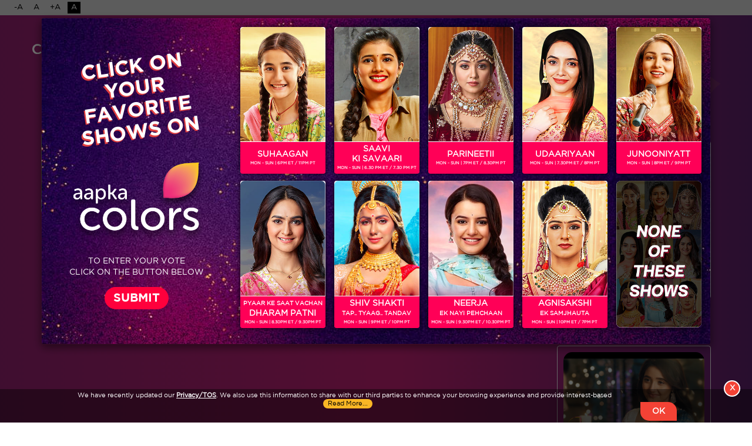

--- FILE ---
content_type: text/html; charset=UTF-8
request_url: https://www.colorstv.com/us/news_tags/games/
body_size: 20609
content:

<!DOCTYPE html>
<html lang="en-US" class="no-js no-svg">
<head>
<link rel="icon" type="image/favicon-icon" href="https://www.colorstv.com/wp-content/themes/colorstv/assets/images/favicon.ico">
<meta charset="UTF-8">
<link rel="preconnect" href="https://www.instagram.com/">
<link rel="dns-prefetch" href="https://www.instagram.com/">
<!--Apple touch Icons-->
	<link rel="apple-touch-icon" href="https://www.colorstv.com/wp-content/themes/colorstv/assets/images/apple-touch/us/apple-touch-icon.png" />
	<link rel="apple-touch-icon" sizes="57x57" href="https://www.colorstv.com/wp-content/themes/colorstv/assets/images/apple-touch/us/apple-touch-icon-57x57.png" />
	<link rel="apple-touch-icon" sizes="72x72" href="https://www.colorstv.com/wp-content/themes/colorstv/assets/images/apple-touch/us/apple-touch-icon-72x72.png" />
	<link rel="apple-touch-icon" sizes="76x76" href="https://www.colorstv.com/wp-content/themes/colorstv/assets/images/apple-touch/us/apple-touch-icon-76x76.png" />
	<link rel="apple-touch-icon" sizes="114x114" href="https://www.colorstv.com/wp-content/themes/colorstv/assets/images/apple-touch/us/apple-touch-icon-114x114.png" />
	<link rel="apple-touch-icon" sizes="120x120" href="https://www.colorstv.com/wp-content/themes/colorstv/assets/images/apple-touch/us/apple-touch-icon-120x120.png" />
	<link rel="apple-touch-icon" sizes="144x144" href="https://www.colorstv.com/wp-content/themes/colorstv/assets/images/apple-touch/us/apple-touch-icon-144x144.png" />
	<link rel="apple-touch-icon" sizes="152x152" href="https://www.colorstv.com/wp-content/themes/colorstv/assets/images/apple-touch/us/apple-touch-icon-152x152.png" />
	<link rel="apple-touch-icon" sizes="180x180" href="https://www.colorstv.com/wp-content/themes/colorstv/assets/images/apple-touch/us/apple-touch-icon-180x180.png" />
	<!--Apple touch Icons-->
<meta charset="UTF-8">
<meta name="viewport" content="width=device-width, initial-scale=1">
<meta property="fb:pages" content="627802724057752" />
<meta content="1546993075592457" property="fb:app_id">
<meta property="fb:pages" content="211722020060" />
<meta name="theme-color" content="#6c00bc" />
<link rel="profile" href="https://gmpg.org/xfn/11">
<script src="https://www.google.com/recaptcha/api.js?onload=onloadCallback" async defer></script>
<meta name='robots' content='max-image-preview: large, max-snippet: 50, max-video-preview: 60' />

	<!-- This site is optimized with the Yoast SEO plugin v23.2 - https://yoast.com/wordpress/plugins/seo/ -->
	<title>games Archives - Colors Tv</title>
	<link rel="canonical" href="https://www.aapkacolors.com/us/news_tags/games/" />
	<meta property="og:locale" content="en_US" />
	<meta property="og:type" content="article" />
	<meta property="og:title" content="games Archives - Colors Tv" />
	<meta property="og:url" content="https://www.aapkacolors.com/us/news_tags/games/" />
	<meta property="og:site_name" content="Colors Tv" />
	<meta property="og:image" content="https://cdn.colorstv.com/wp-content/uploads/2020/11/Untitled-1-1.jpg" />
	<meta property="og:image:width" content="1200" />
	<meta property="og:image:height" content="630" />
	<meta property="og:image:type" content="image/jpeg" />
	<meta name="twitter:card" content="summary_large_image" />
	<meta name="twitter:site" content="@ColorsTV" />
	<script type="application/ld+json" class="yoast-schema-graph">{"@context":"https://schema.org","@graph":[{"@type":"CollectionPage","@id":"https://www.aapkacolors.com/us/news_tags/games/","url":"https://www.aapkacolors.com/us/news_tags/games/","name":"games Archives - Colors Tv","isPartOf":{"@id":"https://www.aapkacolors.com/us/#website"},"primaryImageOfPage":{"@id":"https://www.aapkacolors.com/us/news_tags/games/#primaryimage"},"image":{"@id":"https://www.aapkacolors.com/us/news_tags/games/#primaryimage"},"thumbnailUrl":"https://cdn.colorstv.com/wp-content/uploads/2019/04/manish-raisinghanis-first-love_1555491449.jpg","breadcrumb":{"@id":"https://www.aapkacolors.com/us/news_tags/games/#breadcrumb"},"inLanguage":"en-US"},{"@type":"ImageObject","inLanguage":"en-US","@id":"https://www.aapkacolors.com/us/news_tags/games/#primaryimage","url":"https://cdn.colorstv.com/wp-content/uploads/2019/04/manish-raisinghanis-first-love_1555491449.jpg","contentUrl":"https://cdn.colorstv.com/wp-content/uploads/2019/04/manish-raisinghanis-first-love_1555491449.jpg","width":1071,"height":1600,"caption":"Manish Raisinghani's first love"},{"@type":"BreadcrumbList","@id":"https://www.aapkacolors.com/us/news_tags/games/#breadcrumb","itemListElement":[{"@type":"ListItem","position":1,"name":"Home","item":"https://www.colorstv.com/"},{"@type":"ListItem","position":2,"name":"games"}]},{"@type":"WebSite","@id":"https://www.aapkacolors.com/us/#website","url":"https://www.aapkacolors.com/us/","name":"Colors Tv","description":"","publisher":{"@id":"https://www.aapkacolors.com/us/#organization"},"potentialAction":[{"@type":"SearchAction","target":{"@type":"EntryPoint","urlTemplate":"https://www.aapkacolors.com/us/?s={search_term_string}"},"query-input":"required name=search_term_string"}],"inLanguage":"en-US"},{"@type":"Organization","@id":"https://www.aapkacolors.com/us/#organization","name":"ColorsTv - Viacom18","url":"https://www.aapkacolors.com/us/","logo":{"@type":"ImageObject","inLanguage":"en-US","@id":"https://www.aapkacolors.com/us/#/schema/logo/image/","url":"https://cdn.colorstv.com/wp-content/uploads/2019/10/colorstv-logo.png","contentUrl":"https://cdn.colorstv.com/wp-content/uploads/2019/10/colorstv-logo.png","width":112,"height":79,"caption":"ColorsTv - Viacom18"},"image":{"@id":"https://www.aapkacolors.com/us/#/schema/logo/image/"},"sameAs":["https://www.facebook.com/ColorsTV","https://x.com/ColorsTV","https://www.instagram.com/colorstv/","https://www.youtube.com/user/colorstv/"]}]}</script>
	<!-- / Yoast SEO plugin. -->


<link rel="alternate" type="application/rss+xml" title="Colors Tv &raquo; Feed" href="https://www.colorstv.com/us/feed/" />
<link rel="alternate" type="application/rss+xml" title="Colors Tv &raquo; Comments Feed" href="https://www.colorstv.com/us/comments/feed/" />
<link rel="alternate" type="application/rss+xml" title="Colors Tv &raquo; games News Tags Feed" href="https://www.colorstv.com/us/news_tags/games/feed/" />
<link rel="alternate" type="application/rss+xml" title="Colors Tv &raquo; Stories Feed" href="https://www.colorstv.com/us/web-stories/feed/"><script type="text/javascript">
/* <![CDATA[ */
window._wpemojiSettings = {"baseUrl":"https:\/\/s.w.org\/images\/core\/emoji\/15.0.3\/72x72\/","ext":".png","svgUrl":"https:\/\/s.w.org\/images\/core\/emoji\/15.0.3\/svg\/","svgExt":".svg","source":{"concatemoji":"https:\/\/www.colorstv.com\/wp-includes\/js\/wp-emoji-release.min.js"}};
/*! This file is auto-generated */
!function(i,n){var o,s,e;function c(e){try{var t={supportTests:e,timestamp:(new Date).valueOf()};sessionStorage.setItem(o,JSON.stringify(t))}catch(e){}}function p(e,t,n){e.clearRect(0,0,e.canvas.width,e.canvas.height),e.fillText(t,0,0);var t=new Uint32Array(e.getImageData(0,0,e.canvas.width,e.canvas.height).data),r=(e.clearRect(0,0,e.canvas.width,e.canvas.height),e.fillText(n,0,0),new Uint32Array(e.getImageData(0,0,e.canvas.width,e.canvas.height).data));return t.every(function(e,t){return e===r[t]})}function u(e,t,n){switch(t){case"flag":return n(e,"\ud83c\udff3\ufe0f\u200d\u26a7\ufe0f","\ud83c\udff3\ufe0f\u200b\u26a7\ufe0f")?!1:!n(e,"\ud83c\uddfa\ud83c\uddf3","\ud83c\uddfa\u200b\ud83c\uddf3")&&!n(e,"\ud83c\udff4\udb40\udc67\udb40\udc62\udb40\udc65\udb40\udc6e\udb40\udc67\udb40\udc7f","\ud83c\udff4\u200b\udb40\udc67\u200b\udb40\udc62\u200b\udb40\udc65\u200b\udb40\udc6e\u200b\udb40\udc67\u200b\udb40\udc7f");case"emoji":return!n(e,"\ud83d\udc26\u200d\u2b1b","\ud83d\udc26\u200b\u2b1b")}return!1}function f(e,t,n){var r="undefined"!=typeof WorkerGlobalScope&&self instanceof WorkerGlobalScope?new OffscreenCanvas(300,150):i.createElement("canvas"),a=r.getContext("2d",{willReadFrequently:!0}),o=(a.textBaseline="top",a.font="600 32px Arial",{});return e.forEach(function(e){o[e]=t(a,e,n)}),o}function t(e){var t=i.createElement("script");t.src=e,t.defer=!0,i.head.appendChild(t)}"undefined"!=typeof Promise&&(o="wpEmojiSettingsSupports",s=["flag","emoji"],n.supports={everything:!0,everythingExceptFlag:!0},e=new Promise(function(e){i.addEventListener("DOMContentLoaded",e,{once:!0})}),new Promise(function(t){var n=function(){try{var e=JSON.parse(sessionStorage.getItem(o));if("object"==typeof e&&"number"==typeof e.timestamp&&(new Date).valueOf()<e.timestamp+604800&&"object"==typeof e.supportTests)return e.supportTests}catch(e){}return null}();if(!n){if("undefined"!=typeof Worker&&"undefined"!=typeof OffscreenCanvas&&"undefined"!=typeof URL&&URL.createObjectURL&&"undefined"!=typeof Blob)try{var e="postMessage("+f.toString()+"("+[JSON.stringify(s),u.toString(),p.toString()].join(",")+"));",r=new Blob([e],{type:"text/javascript"}),a=new Worker(URL.createObjectURL(r),{name:"wpTestEmojiSupports"});return void(a.onmessage=function(e){c(n=e.data),a.terminate(),t(n)})}catch(e){}c(n=f(s,u,p))}t(n)}).then(function(e){for(var t in e)n.supports[t]=e[t],n.supports.everything=n.supports.everything&&n.supports[t],"flag"!==t&&(n.supports.everythingExceptFlag=n.supports.everythingExceptFlag&&n.supports[t]);n.supports.everythingExceptFlag=n.supports.everythingExceptFlag&&!n.supports.flag,n.DOMReady=!1,n.readyCallback=function(){n.DOMReady=!0}}).then(function(){return e}).then(function(){var e;n.supports.everything||(n.readyCallback(),(e=n.source||{}).concatemoji?t(e.concatemoji):e.wpemoji&&e.twemoji&&(t(e.twemoji),t(e.wpemoji)))}))}((window,document),window._wpemojiSettings);
/* ]]> */
</script>
<link rel='stylesheet' id='sbi_styles-css' href='https://www.colorstv.com/wp-content/plugins/instagram-feed-pro/css/sbi-styles.min.css' type='text/css' media='all' />
<style id='wp-emoji-styles-inline-css' type='text/css'>

	img.wp-smiley, img.emoji {
		display: inline !important;
		border: none !important;
		box-shadow: none !important;
		height: 1em !important;
		width: 1em !important;
		margin: 0 0.07em !important;
		vertical-align: -0.1em !important;
		background: none !important;
		padding: 0 !important;
	}
</style>
<link rel='stylesheet' id='wp-block-library-css' href='https://www.colorstv.com/wp-includes/css/dist/block-library/style.min.css' type='text/css' media='all' />
<style id='wp-block-library-theme-inline-css' type='text/css'>
.wp-block-audio :where(figcaption){color:#555;font-size:13px;text-align:center}.is-dark-theme .wp-block-audio :where(figcaption){color:#ffffffa6}.wp-block-audio{margin:0 0 1em}.wp-block-code{border:1px solid #ccc;border-radius:4px;font-family:Menlo,Consolas,monaco,monospace;padding:.8em 1em}.wp-block-embed :where(figcaption){color:#555;font-size:13px;text-align:center}.is-dark-theme .wp-block-embed :where(figcaption){color:#ffffffa6}.wp-block-embed{margin:0 0 1em}.blocks-gallery-caption{color:#555;font-size:13px;text-align:center}.is-dark-theme .blocks-gallery-caption{color:#ffffffa6}:root :where(.wp-block-image figcaption){color:#555;font-size:13px;text-align:center}.is-dark-theme :root :where(.wp-block-image figcaption){color:#ffffffa6}.wp-block-image{margin:0 0 1em}.wp-block-pullquote{border-bottom:4px solid;border-top:4px solid;color:currentColor;margin-bottom:1.75em}.wp-block-pullquote cite,.wp-block-pullquote footer,.wp-block-pullquote__citation{color:currentColor;font-size:.8125em;font-style:normal;text-transform:uppercase}.wp-block-quote{border-left:.25em solid;margin:0 0 1.75em;padding-left:1em}.wp-block-quote cite,.wp-block-quote footer{color:currentColor;font-size:.8125em;font-style:normal;position:relative}.wp-block-quote.has-text-align-right{border-left:none;border-right:.25em solid;padding-left:0;padding-right:1em}.wp-block-quote.has-text-align-center{border:none;padding-left:0}.wp-block-quote.is-large,.wp-block-quote.is-style-large,.wp-block-quote.is-style-plain{border:none}.wp-block-search .wp-block-search__label{font-weight:700}.wp-block-search__button{border:1px solid #ccc;padding:.375em .625em}:where(.wp-block-group.has-background){padding:1.25em 2.375em}.wp-block-separator.has-css-opacity{opacity:.4}.wp-block-separator{border:none;border-bottom:2px solid;margin-left:auto;margin-right:auto}.wp-block-separator.has-alpha-channel-opacity{opacity:1}.wp-block-separator:not(.is-style-wide):not(.is-style-dots){width:100px}.wp-block-separator.has-background:not(.is-style-dots){border-bottom:none;height:1px}.wp-block-separator.has-background:not(.is-style-wide):not(.is-style-dots){height:2px}.wp-block-table{margin:0 0 1em}.wp-block-table td,.wp-block-table th{word-break:normal}.wp-block-table :where(figcaption){color:#555;font-size:13px;text-align:center}.is-dark-theme .wp-block-table :where(figcaption){color:#ffffffa6}.wp-block-video :where(figcaption){color:#555;font-size:13px;text-align:center}.is-dark-theme .wp-block-video :where(figcaption){color:#ffffffa6}.wp-block-video{margin:0 0 1em}:root :where(.wp-block-template-part.has-background){margin-bottom:0;margin-top:0;padding:1.25em 2.375em}
</style>
<style id='classic-theme-styles-inline-css' type='text/css'>
/*! This file is auto-generated */
.wp-block-button__link{color:#fff;background-color:#32373c;border-radius:9999px;box-shadow:none;text-decoration:none;padding:calc(.667em + 2px) calc(1.333em + 2px);font-size:1.125em}.wp-block-file__button{background:#32373c;color:#fff;text-decoration:none}
</style>
<style id='global-styles-inline-css' type='text/css'>
:root{--wp--preset--aspect-ratio--square: 1;--wp--preset--aspect-ratio--4-3: 4/3;--wp--preset--aspect-ratio--3-4: 3/4;--wp--preset--aspect-ratio--3-2: 3/2;--wp--preset--aspect-ratio--2-3: 2/3;--wp--preset--aspect-ratio--16-9: 16/9;--wp--preset--aspect-ratio--9-16: 9/16;--wp--preset--color--black: #000000;--wp--preset--color--cyan-bluish-gray: #abb8c3;--wp--preset--color--white: #ffffff;--wp--preset--color--pale-pink: #f78da7;--wp--preset--color--vivid-red: #cf2e2e;--wp--preset--color--luminous-vivid-orange: #ff6900;--wp--preset--color--luminous-vivid-amber: #fcb900;--wp--preset--color--light-green-cyan: #7bdcb5;--wp--preset--color--vivid-green-cyan: #00d084;--wp--preset--color--pale-cyan-blue: #8ed1fc;--wp--preset--color--vivid-cyan-blue: #0693e3;--wp--preset--color--vivid-purple: #9b51e0;--wp--preset--gradient--vivid-cyan-blue-to-vivid-purple: linear-gradient(135deg,rgba(6,147,227,1) 0%,rgb(155,81,224) 100%);--wp--preset--gradient--light-green-cyan-to-vivid-green-cyan: linear-gradient(135deg,rgb(122,220,180) 0%,rgb(0,208,130) 100%);--wp--preset--gradient--luminous-vivid-amber-to-luminous-vivid-orange: linear-gradient(135deg,rgba(252,185,0,1) 0%,rgba(255,105,0,1) 100%);--wp--preset--gradient--luminous-vivid-orange-to-vivid-red: linear-gradient(135deg,rgba(255,105,0,1) 0%,rgb(207,46,46) 100%);--wp--preset--gradient--very-light-gray-to-cyan-bluish-gray: linear-gradient(135deg,rgb(238,238,238) 0%,rgb(169,184,195) 100%);--wp--preset--gradient--cool-to-warm-spectrum: linear-gradient(135deg,rgb(74,234,220) 0%,rgb(151,120,209) 20%,rgb(207,42,186) 40%,rgb(238,44,130) 60%,rgb(251,105,98) 80%,rgb(254,248,76) 100%);--wp--preset--gradient--blush-light-purple: linear-gradient(135deg,rgb(255,206,236) 0%,rgb(152,150,240) 100%);--wp--preset--gradient--blush-bordeaux: linear-gradient(135deg,rgb(254,205,165) 0%,rgb(254,45,45) 50%,rgb(107,0,62) 100%);--wp--preset--gradient--luminous-dusk: linear-gradient(135deg,rgb(255,203,112) 0%,rgb(199,81,192) 50%,rgb(65,88,208) 100%);--wp--preset--gradient--pale-ocean: linear-gradient(135deg,rgb(255,245,203) 0%,rgb(182,227,212) 50%,rgb(51,167,181) 100%);--wp--preset--gradient--electric-grass: linear-gradient(135deg,rgb(202,248,128) 0%,rgb(113,206,126) 100%);--wp--preset--gradient--midnight: linear-gradient(135deg,rgb(2,3,129) 0%,rgb(40,116,252) 100%);--wp--preset--font-size--small: 13px;--wp--preset--font-size--medium: 20px;--wp--preset--font-size--large: 36px;--wp--preset--font-size--x-large: 42px;--wp--preset--spacing--20: 0.44rem;--wp--preset--spacing--30: 0.67rem;--wp--preset--spacing--40: 1rem;--wp--preset--spacing--50: 1.5rem;--wp--preset--spacing--60: 2.25rem;--wp--preset--spacing--70: 3.38rem;--wp--preset--spacing--80: 5.06rem;--wp--preset--shadow--natural: 6px 6px 9px rgba(0, 0, 0, 0.2);--wp--preset--shadow--deep: 12px 12px 50px rgba(0, 0, 0, 0.4);--wp--preset--shadow--sharp: 6px 6px 0px rgba(0, 0, 0, 0.2);--wp--preset--shadow--outlined: 6px 6px 0px -3px rgba(255, 255, 255, 1), 6px 6px rgba(0, 0, 0, 1);--wp--preset--shadow--crisp: 6px 6px 0px rgba(0, 0, 0, 1);}:where(.is-layout-flex){gap: 0.5em;}:where(.is-layout-grid){gap: 0.5em;}body .is-layout-flex{display: flex;}.is-layout-flex{flex-wrap: wrap;align-items: center;}.is-layout-flex > :is(*, div){margin: 0;}body .is-layout-grid{display: grid;}.is-layout-grid > :is(*, div){margin: 0;}:where(.wp-block-columns.is-layout-flex){gap: 2em;}:where(.wp-block-columns.is-layout-grid){gap: 2em;}:where(.wp-block-post-template.is-layout-flex){gap: 1.25em;}:where(.wp-block-post-template.is-layout-grid){gap: 1.25em;}.has-black-color{color: var(--wp--preset--color--black) !important;}.has-cyan-bluish-gray-color{color: var(--wp--preset--color--cyan-bluish-gray) !important;}.has-white-color{color: var(--wp--preset--color--white) !important;}.has-pale-pink-color{color: var(--wp--preset--color--pale-pink) !important;}.has-vivid-red-color{color: var(--wp--preset--color--vivid-red) !important;}.has-luminous-vivid-orange-color{color: var(--wp--preset--color--luminous-vivid-orange) !important;}.has-luminous-vivid-amber-color{color: var(--wp--preset--color--luminous-vivid-amber) !important;}.has-light-green-cyan-color{color: var(--wp--preset--color--light-green-cyan) !important;}.has-vivid-green-cyan-color{color: var(--wp--preset--color--vivid-green-cyan) !important;}.has-pale-cyan-blue-color{color: var(--wp--preset--color--pale-cyan-blue) !important;}.has-vivid-cyan-blue-color{color: var(--wp--preset--color--vivid-cyan-blue) !important;}.has-vivid-purple-color{color: var(--wp--preset--color--vivid-purple) !important;}.has-black-background-color{background-color: var(--wp--preset--color--black) !important;}.has-cyan-bluish-gray-background-color{background-color: var(--wp--preset--color--cyan-bluish-gray) !important;}.has-white-background-color{background-color: var(--wp--preset--color--white) !important;}.has-pale-pink-background-color{background-color: var(--wp--preset--color--pale-pink) !important;}.has-vivid-red-background-color{background-color: var(--wp--preset--color--vivid-red) !important;}.has-luminous-vivid-orange-background-color{background-color: var(--wp--preset--color--luminous-vivid-orange) !important;}.has-luminous-vivid-amber-background-color{background-color: var(--wp--preset--color--luminous-vivid-amber) !important;}.has-light-green-cyan-background-color{background-color: var(--wp--preset--color--light-green-cyan) !important;}.has-vivid-green-cyan-background-color{background-color: var(--wp--preset--color--vivid-green-cyan) !important;}.has-pale-cyan-blue-background-color{background-color: var(--wp--preset--color--pale-cyan-blue) !important;}.has-vivid-cyan-blue-background-color{background-color: var(--wp--preset--color--vivid-cyan-blue) !important;}.has-vivid-purple-background-color{background-color: var(--wp--preset--color--vivid-purple) !important;}.has-black-border-color{border-color: var(--wp--preset--color--black) !important;}.has-cyan-bluish-gray-border-color{border-color: var(--wp--preset--color--cyan-bluish-gray) !important;}.has-white-border-color{border-color: var(--wp--preset--color--white) !important;}.has-pale-pink-border-color{border-color: var(--wp--preset--color--pale-pink) !important;}.has-vivid-red-border-color{border-color: var(--wp--preset--color--vivid-red) !important;}.has-luminous-vivid-orange-border-color{border-color: var(--wp--preset--color--luminous-vivid-orange) !important;}.has-luminous-vivid-amber-border-color{border-color: var(--wp--preset--color--luminous-vivid-amber) !important;}.has-light-green-cyan-border-color{border-color: var(--wp--preset--color--light-green-cyan) !important;}.has-vivid-green-cyan-border-color{border-color: var(--wp--preset--color--vivid-green-cyan) !important;}.has-pale-cyan-blue-border-color{border-color: var(--wp--preset--color--pale-cyan-blue) !important;}.has-vivid-cyan-blue-border-color{border-color: var(--wp--preset--color--vivid-cyan-blue) !important;}.has-vivid-purple-border-color{border-color: var(--wp--preset--color--vivid-purple) !important;}.has-vivid-cyan-blue-to-vivid-purple-gradient-background{background: var(--wp--preset--gradient--vivid-cyan-blue-to-vivid-purple) !important;}.has-light-green-cyan-to-vivid-green-cyan-gradient-background{background: var(--wp--preset--gradient--light-green-cyan-to-vivid-green-cyan) !important;}.has-luminous-vivid-amber-to-luminous-vivid-orange-gradient-background{background: var(--wp--preset--gradient--luminous-vivid-amber-to-luminous-vivid-orange) !important;}.has-luminous-vivid-orange-to-vivid-red-gradient-background{background: var(--wp--preset--gradient--luminous-vivid-orange-to-vivid-red) !important;}.has-very-light-gray-to-cyan-bluish-gray-gradient-background{background: var(--wp--preset--gradient--very-light-gray-to-cyan-bluish-gray) !important;}.has-cool-to-warm-spectrum-gradient-background{background: var(--wp--preset--gradient--cool-to-warm-spectrum) !important;}.has-blush-light-purple-gradient-background{background: var(--wp--preset--gradient--blush-light-purple) !important;}.has-blush-bordeaux-gradient-background{background: var(--wp--preset--gradient--blush-bordeaux) !important;}.has-luminous-dusk-gradient-background{background: var(--wp--preset--gradient--luminous-dusk) !important;}.has-pale-ocean-gradient-background{background: var(--wp--preset--gradient--pale-ocean) !important;}.has-electric-grass-gradient-background{background: var(--wp--preset--gradient--electric-grass) !important;}.has-midnight-gradient-background{background: var(--wp--preset--gradient--midnight) !important;}.has-small-font-size{font-size: var(--wp--preset--font-size--small) !important;}.has-medium-font-size{font-size: var(--wp--preset--font-size--medium) !important;}.has-large-font-size{font-size: var(--wp--preset--font-size--large) !important;}.has-x-large-font-size{font-size: var(--wp--preset--font-size--x-large) !important;}
:where(.wp-block-post-template.is-layout-flex){gap: 1.25em;}:where(.wp-block-post-template.is-layout-grid){gap: 1.25em;}
:where(.wp-block-columns.is-layout-flex){gap: 2em;}:where(.wp-block-columns.is-layout-grid){gap: 2em;}
:root :where(.wp-block-pullquote){font-size: 1.5em;line-height: 1.6;}
</style>
<link rel='stylesheet' id='colorsTv-style-css' href='https://www.colorstv.com/wp-content/themes/colorstv/style.css' type='text/css' media='all' />
<link rel='stylesheet' id='colorsTv-bootstrap-css' href='https://www.colorstv.com/wp-content/themes/colorstv/assets/css/bootstrap.min.css' type='text/css' media='all' />
<link rel='stylesheet' id='colorsTv-bootstrapnav-css' href='https://www.colorstv.com/wp-content/themes/colorstv/assets/css/bootsnav.css' type='text/css' media='all' />
<link rel='stylesheet' id='colorsTv-animate-css' href='https://www.colorstv.com/wp-content/themes/colorstv/assets/css/animate.css' type='text/css' media='all' />
<link rel='stylesheet' id='colorsTv-best-show-css' href='https://www.colorstv.com/wp-content/themes/colorstv/assets/css/best-show.css' type='text/css' media='all' />
<link rel='stylesheet' id='colorsTv-font-awesome-css' href='https://www.colorstv.com/wp-content/themes/colorstv/assets/css/font-awesome.min.css' type='text/css' media='all' />
<link rel='stylesheet' id='colorsTv-carousel-css' href='https://www.colorstv.com/wp-content/themes/colorstv/assets/css/owl.carousel.min.css' type='text/css' media='all' />
<link rel='stylesheet' id='colorsTv-owlthemedefault-css' href='https://www.colorstv.com/wp-content/themes/colorstv/assets/css/owl.theme.default.css' type='text/css' media='all' />
<link rel='stylesheet' id='colorsTv-swipermin-css' href='https://www.colorstv.com/wp-content/themes/colorstv/assets/css/swiper.min.css' type='text/css' media='all' />
<link rel='stylesheet' id='colorsTv-sweetalert2-css' href='https://www.colorstv.com/wp-content/themes/colorstv/assets/css/sweetalert2.min.css' type='text/css' media='all' />
<link rel='stylesheet' id='colorsTv-jfMagnify-css' href='https://www.colorstv.com/wp-content/themes/colorstv/assets/css/jfMagnify.css' type='text/css' media='all' />
<link rel='stylesheet' id='colorsTv-mainstyle-css' href='https://www.colorstv.com/wp-content/themes/colorstv/assets/css/style.css' type='text/css' media='all' />
<link rel='stylesheet' id='colorsTv-select2-css' href='https://www.colorstv.com/wp-content/themes/colorstv/assets/css/select2.min.css' type='text/css' media='all' />
<link rel='stylesheet' id='colorsTv-stickycss-css' href='https://www.colorstv.com/wp-content/themes/colorstv/assets/css/sticky-video.css' type='text/css' media='all' />
<link rel='stylesheet' id='colorsTv-gamification-css' href='https://www.colorstv.com/wp-content/themes/colorstv/assets/css/gamification-style.css' type='text/css' media='all' />
<link rel='stylesheet' id='bb13pollcss-css' href='https://www.colorstv.com/wp-content/themes/colorstv/assets/css/biggbosspoll.css' type='text/css' media='all' />
<link rel='stylesheet' id='sitemap-css-css' href='https://www.colorstv.com/wp-content/themes/colorstv/assets/css/ada.css' type='text/css' media='all' />
<link rel='stylesheet' id='dflip-icons-style-css' href='https://www.colorstv.com/wp-content/plugins/dflip/assets/css/themify-icons.min.css' type='text/css' media='all' />
<link rel='stylesheet' id='dflip-style-css' href='https://www.colorstv.com/wp-content/plugins/dflip/assets/css/dflip.min.css' type='text/css' media='all' />
<link rel='stylesheet' id='ubermenu-css' href='https://www.colorstv.com/wp-content/plugins/ubermenu/pro/assets/css/ubermenu.min.css' type='text/css' media='all' />
<link rel='stylesheet' id='ubermenu-black-white-2-css' href='https://www.colorstv.com/wp-content/plugins/ubermenu/assets/css/skins/blackwhite2.css' type='text/css' media='all' />
<link rel='stylesheet' id='ubermenu-font-awesome-all-css' href='https://www.colorstv.com/wp-content/plugins/ubermenu/assets/fontawesome/fonts/css/fontawesome-all.min.css' type='text/css' media='all' />
<script type="text/javascript" src="https://www.colorstv.com/wp-content/plugins/stop-user-enumeration/frontend/js/frontend.js" id="stop-user-enumeration-js" defer="defer" data-wp-strategy="defer"></script>
<script type="text/javascript" data-cfasync="false" src="https://www.colorstv.com/wp-includes/js/jquery/jquery.min.js" id="jquery-core-js"></script>
<script type="text/javascript" src="https://www.colorstv.com/wp-includes/js/jquery/jquery-migrate.min.js" id="jquery-migrate-js"></script>
<script type="text/javascript" src="https://www.colorstv.com/wp-content/plugins/wd-social-login/assets/js/jquery.validate.js" id="jquery-validate-js"></script>
<script type="text/javascript" src="https://www.colorstv.com/wp-content/plugins/wd-social-login/assets/js/additional-methods.js" id="additionalmethods-js-js"></script>
<script type="text/javascript" id="wdsocial-fb-login-js-js-extra">
/* <![CDATA[ */
var ajax_object = {"site_url":"https:\/\/www.colorstv.com\/us","ajax_url":"https:\/\/www.colorstv.com\/wp-admin\/admin-ajax.php","we_value":"1234"};
/* ]]> */
</script>
<script type="text/javascript" src="https://www.colorstv.com/wp-content/plugins/wd-social-login/assets/js/fbinit.js" id="wdsocial-fb-login-js-js"></script>
<script type="text/javascript" src="https://www.colorstv.com/wp-content/plugins/wd-social-login/assets/js/glogin.js" id="wdsocial-google-login-js-js"></script>
<script type="text/javascript" src="https://www.colorstv.com/wp-content/plugins/wd-social-login/assets/js/main.js" id="wdsocial-main-js-js"></script>
<link rel="https://api.w.org/" href="https://www.colorstv.com/us/wp-json/" /><link rel="EditURI" type="application/rsd+xml" title="RSD" href="https://www.colorstv.com/us/xmlrpc.php?rsd" />
<style id="ubermenu-custom-generated-css">
/** Font Awesome 4 Compatibility **/
.fa{font-style:normal;font-variant:normal;font-weight:normal;font-family:FontAwesome;}

/** UberMenu Custom Menu Styles (Customizer) **/
/* main_menu_in */
 .ubermenu-main_menu_in .ubermenu-row { max-width:100%; margin-left:auto; margin-right:auto; }
 .ubermenu-main_menu_in.ubermenu-transition-fade .ubermenu-item .ubermenu-submenu-drop { margin-top:0; }
 .ubermenu-main_menu_in .ubermenu-submenu.ubermenu-submenu-drop { background-color:#ffffff; }


/* Status: Loaded from Transient */

</style><script src="https://apis.google.com/js/platform.js?onload=onLoadGoogleCallback" async defer></script><meta name="google-signin-client_id" content="726059688476-vt5a2me5fjspets663uilgubdif197ev.apps.googleusercontent.com"><script>
//fb sdk
window.fbAsyncInit = function() {
    // FB JavaScript SDK configuration and setup
    FB.init({
      appId      : '958930767908994', // FB App ID   2356233877983906
      cookie     : true,  // enable cookies to allow the server to access the session
      xfbml      : true,  // parse social plugins on this page
      version    : 'v4.0' // use graph api version 2.8
    });
    
    // Check whether the user already logged in
    FB.getLoginStatus(function(response) {
        if (response.status === 'connected') {
            //display user data
            //getFbUserData();
        }
    });
};

// Load the JavaScript SDK asynchronously
(function(d, s, id) {
    var js, fjs = d.getElementsByTagName(s)[0];
    if (d.getElementById(id)) return;
    js = d.createElement(s); js.id = id;
    js.src = "//connect.facebook.net/en_US/sdk.js";
    fjs.parentNode.insertBefore(js, fjs);
}(document, 'script', 'facebook-jssdk'));

//google sdk
function onLoadGoogleCallback(){
  GoogleElemetnBinder('googleSignIn');
  GoogleElemetnBinder('googleSignInOnPage');
}
function GoogleElemetnBinder(elementID){
  var element = document.getElementById(elementID);
  if(element != null){
    gapi.load('auth2', function() {
      var auth2 = gapi.auth2.init({
        client_id: '1041237863559-gv6pb75n3irvcmi36cfkp6vbjgr4uu06.apps.googleusercontent.com',
        cookiepolicy: 'single_host_origin',
        scope: 'profile email'
      });

    auth2.attachClickHandler(element, {},
      function(googleUser) {

        var fullname = googleUser.getBasicProfile().getName();
        var gemail = googleUser.getBasicProfile().getEmail();
        var gid = googleUser.getBasicProfile().getId();
        var parts = fullname.split("\\s+");
        var gprofile = googleUser.getBasicProfile().getImageUrl();
        social_loginbyuser(gid,gemail,parts[0],parts[1],gprofile)
    

        }, function(error) {
          if(error.error == "popup_closed_by_user"){
              alert('Google login is not supported in pirvate/incognito mode, please open the website in normal mode and try again!!');
          }
          console.log('Sign-in error', error);
        }
      );
    });
  }
}
</script><script data-cfasync="false"> var dFlipLocation = "https://www.colorstv.com/wp-content/plugins/dflip/assets/"; var dFlipWPGlobal = {"text":{"toggleSound":"Turn on\/off Sound","toggleThumbnails":"Toggle Thumbnails","toggleOutline":"Toggle Outline\/Bookmark","previousPage":"Previous Page","nextPage":"Next Page","toggleFullscreen":"Toggle Fullscreen","zoomIn":"Zoom In","zoomOut":"Zoom Out","toggleHelp":"Toggle Help","singlePageMode":"Single Page Mode","doublePageMode":"Double Page Mode","downloadPDFFile":"Download PDF File","gotoFirstPage":"Goto First Page","gotoLastPage":"Goto Last Page","share":"Share"},"moreControls":"download,pageMode,startPage,endPage,sound","hideControls":"","scrollWheel":"true","backgroundColor":"#777","backgroundImage":"","height":"auto","paddingLeft":"20","paddingRight":"20","controlsPosition":"bottom","duration":800,"soundEnable":"true","enableDownload":"true","enableAnalytics":"false","webgl":"true","hard":"none","maxTextureSize":"1600","rangeChunkSize":"524288","zoomRatio":1.5,"stiffness":3,"singlePageMode":"0","autoPlay":"false","autoPlayDuration":5000,"autoPlayStart":"false","linkTarget":"2"};</script><style type="text/css">.recentcomments a{display:inline !important;padding:0 !important;margin:0 !important;}</style>		<style type="text/css" id="wp-custom-css">
			.top-item-nav {border-right: none !important;}		</style>
		<script src="https://cdn.onesignal.com/sdks/OneSignalSDK.js" async=""></script>
<script>
window.OneSignal = window.OneSignal || [];
OneSignal.push(function() {
OneSignal.init({
appId: "46bb2f64-1d3d-4abe-b603-ac76e178982e",
});
});
</script><!--Fb comments script-->
<div id="fb-root"></div>
<script async defer crossorigin="anonymous" src="https://connect.facebook.net/en_GB/sdk.js#xfbml=1&version=v3.2&appId=2226725540680138&autoLogAppEvents=1"></script>
<script src="https://cdn.jsdelivr.net/npm/js-cookie@2/src/js.cookie.min.js"></script>
<script type="text/javascript">
var globals = {site_url:'https://www.colorstv.com/us',ajax_url:'https://www.colorstv.com/wp-admin/admin-ajax.php'};
</script>
<script src="https://www.gstatic.com/firebasejs/7.14.0/firebase-app.js"></script>
<script src="https://www.gstatic.com/firebasejs/7.14.0/firebase-database.js"></script>
<!-- Google Tag Manager -->
<script>(function(w,d,s,l,i){w[l]=w[l]||[];w[l].push({'gtm.start':
new Date().getTime(),event:'gtm.js'});var f=d.getElementsByTagName(s)[0],
j=d.createElement(s),dl=l!='dataLayer'?'&l='+l:'';j.async=true;j.src=
'https://www.googletagmanager.com/gtm.js?id='+i+dl;f.parentNode.insertBefore(j,f);
})(window,document,'script','dataLayer','GTM-M39BSPD');</script>
<!-- End Google Tag Manager --></head>
<body data-rsssl=1 class="archive tax-news_tags term-games term-1946 wp-embed-responsive bh-usa">
<!-- Google Tag Manager (noscript) -->
<noscript><iframe src="https://www.googletagmanager.com/ns.html?id=GTM-M39BSPD"
height="0" width="0" style="display:none;visibility:hidden"></iframe></noscript>
<!-- End Google Tag Manager (noscript) --><div class="container-fluid zoomheadercont">
		<div class="zoominoutbtn">
			<button class="zoom-out headertooltip">-A
				<span class="headertooltiptext">Click here to zoom out</span>
			</button>
			<button class="zoom-init headertooltip">A
				<span class="headertooltiptext">Click here to reset</span>
			</button>
			<button class="zoom headertooltip">+A
				<span class="headertooltiptext">Click here to zoom in</span>
			</button>
			<button id="toggleColor" class="headertooltip reqBtn" title="change color" aria-label="change color" name="change color">A
				<span class="headertooltiptext">Click here to change color</span></button>
		</div>
	</div>
	<!-- Header Start -->
	<header class="fixed-header">
	<div class="header nav-down">
		<div class="container">
			<div class="row">
				<div class="col-sm-12">

					<div class="header-wrapper us_regionnav">
						<div class="row">
							<div class="logo">
							     									<a href="https://www.colorstv.com/us"><img src="https://cdn.colorstv.com/wp-content/uploads/2024/12/colorstvnewlogo.png" alt="Colors tv logo" title="Colors Tv"/>
									</a>
							</div>
							<div class="header-nav">
								<nav>
								   <div class="collapse navbar-collapse js-navbar-collapse">
										
<!-- UberMenu [Configuration:main_menu_in] [Theme Loc:colorsTv-header] [Integration:api] -->
<a class="ubermenu-responsive-toggle ubermenu-responsive-toggle-main_menu_in ubermenu-skin-none ubermenu-loc-colorstv-header ubermenu-responsive-toggle-content-align-left ubermenu-responsive-toggle-align-full " data-ubermenu-target="ubermenu-main_menu_in-240-colorstv-header-2"><i class="fas fa-bars"></i>Menu</a><nav id="ubermenu-main_menu_in-240-colorstv-header-2" class="ubermenu ubermenu-nojs ubermenu-main_menu_in ubermenu-menu-240 ubermenu-loc-colorstv-header ubermenu-responsive ubermenu-responsive-default ubermenu-responsive-collapse ubermenu-horizontal ubermenu-transition-shift ubermenu-trigger-hover_intent ubermenu-skin-none  ubermenu-bar-align-full ubermenu-items-align-auto ubermenu-disable-submenu-scroll ubermenu-retractors-responsive ubermenu-submenu-indicator-closes"><ul id="ubermenu-nav-main_menu_in-240-colorstv-header" class="ubermenu-nav"><li id="menu-item-75022" class="ubermenu-item ubermenu-item-type-post_type ubermenu-item-object-page ubermenu-item-home ubermenu-item-75022 ubermenu-item-level-0 ubermenu-column ubermenu-column-auto" ><a class="ubermenu-target ubermenu-target-with-image ubermenu-item-layout-default ubermenu-content-align-center ubermenu-item-layout-image_above" href="https://www.colorstv.com/us/" tabindex="0"><img class="ubermenu-image ubermenu-image-size-full" src="https://cdn.colorstv.com/wp-content/uploads/2020/01/home-1.png" width="21" height="19" alt="home-1" title="home-1"  /><span class="ubermenu-target-title ubermenu-target-text">Home</span></a></li><li id="menu-item-75025" class="ubermenu-item ubermenu-item-type-post_type ubermenu-item-object-page ubermenu-item-75025 ubermenu-item-level-0 ubermenu-column ubermenu-column-auto" ><a class="ubermenu-target ubermenu-target-with-image ubermenu-item-layout-default ubermenu-content-align-center ubermenu-item-layout-image_above" href="https://www.colorstv.com/us/shows/" tabindex="0"><img class="ubermenu-image ubermenu-image-size-full" src="https://cdn.colorstv.com/wp-content/uploads/2020/01/shows-2.png" width="21" height="17" alt="shows-2" title="shows-2"  /><span class="ubermenu-target-title ubermenu-target-text">Shows</span></a></li><li id="menu-item-75029" class="ubermenu-item ubermenu-item-type-post_type ubermenu-item-object-page ubermenu-item-has-children ubermenu-item-75029 ubermenu-item-level-0 ubermenu-column ubermenu-column-auto ubermenu-has-submenu-drop ubermenu-has-submenu-flyout" ><a class="ubermenu-target ubermenu-target-with-image ubermenu-item-layout-default ubermenu-content-align-center ubermenu-item-layout-image_above" href="https://www.colorstv.com/us/video/" tabindex="0"><img class="ubermenu-image ubermenu-image-size-full" src="https://cdn.colorstv.com/wp-content/uploads/2020/01/videos.png" width="20" height="20" alt="videos" title="videos"  /><span class="ubermenu-target-title ubermenu-target-text">Video</span></a><ul  class="ubermenu-submenu ubermenu-submenu-id-75029 ubermenu-submenu-type-flyout ubermenu-submenu-drop ubermenu-submenu-align-left_edge_item"  ><li id="menu-item-131282" class="menu-sub-title-desc-removed ubermenu-item ubermenu-item-type-taxonomy ubermenu-item-object-videos_category ubermenu-item-131282 ubermenu-item-auto ubermenu-item-normal ubermenu-item-level-1" ><a class="ubermenu-target ubermenu-item-layout-default ubermenu-item-layout-text_only" href="https://www.colorstv.com/us/video/promos/"><span class="ubermenu-target-title ubermenu-target-text">Promos</span></a></li><li id="menu-item-131300" class="menu-sub-title-desc-removed ubermenu-item ubermenu-item-type-taxonomy ubermenu-item-object-videos_category ubermenu-item-131300 ubermenu-item-auto ubermenu-item-normal ubermenu-item-level-1" ><a class="ubermenu-target ubermenu-item-layout-default ubermenu-item-layout-text_only" href="https://www.colorstv.com/us/video/behind-the-scenes/"><span class="ubermenu-target-title ubermenu-target-text">Behind The Scenes</span></a></li><li id="menu-item-135488" class="menu-sub-title-desc-removed ubermenu-item ubermenu-item-type-taxonomy ubermenu-item-object-videos_category ubermenu-item-135488 ubermenu-item-auto ubermenu-item-normal ubermenu-item-level-1" ><a class="ubermenu-target ubermenu-item-layout-default ubermenu-item-layout-text_only" href="https://www.colorstv.com/us/video/mini-clips/"><span class="ubermenu-target-title ubermenu-target-text">Mini Clips</span></a></li><li id="menu-item-136269" class="menu-sub-title-desc-removed ubermenu-item ubermenu-item-type-taxonomy ubermenu-item-object-videos_category ubermenu-item-136269 ubermenu-item-auto ubermenu-item-normal ubermenu-item-level-1" ><a class="ubermenu-target ubermenu-item-layout-default ubermenu-item-layout-text_only" href="https://www.colorstv.com/us/video/sneak-peek/"><span class="ubermenu-target-title ubermenu-target-text">Sneak Peek</span></a></li><li id="menu-item-136390" class="menu-sub-title-desc-removed ubermenu-item ubermenu-item-type-taxonomy ubermenu-item-object-videos_category ubermenu-item-136390 ubermenu-item-auto ubermenu-item-normal ubermenu-item-level-1" ><a class="ubermenu-target ubermenu-item-layout-default ubermenu-item-layout-text_only" href="https://www.colorstv.com/us/video/unseen/"><span class="ubermenu-target-title ubermenu-target-text">Unseen</span></a></li></ul></li><li id="menu-item-75031" class="ubermenu-item ubermenu-item-type-post_type ubermenu-item-object-page ubermenu-item-75031 ubermenu-item-level-0 ubermenu-column ubermenu-column-auto" ><a class="ubermenu-target ubermenu-target-with-image ubermenu-item-layout-default ubermenu-content-align-center ubermenu-item-layout-image_above" href="https://www.colorstv.com/us/gallery/" tabindex="0"><img class="ubermenu-image ubermenu-image-size-full" src="https://cdn.colorstv.com/wp-content/uploads/2020/01/gallery-icon.png" width="20" height="20" alt="gallery-icon" title="gallery-icon"  /><span class="ubermenu-target-title ubermenu-target-text">Gallery</span></a></li><li id="menu-item-75034" class="ubermenu-item ubermenu-item-type-post_type ubermenu-item-object-page ubermenu-item-75034 ubermenu-item-level-0 ubermenu-column ubermenu-column-auto" ><a class="ubermenu-target ubermenu-target-with-image ubermenu-item-layout-default ubermenu-content-align-center ubermenu-item-layout-image_above" href="https://www.colorstv.com/us/news/" tabindex="0"><img class="ubermenu-image ubermenu-image-size-full" src="https://cdn.colorstv.com/wp-content/uploads/2020/01/news-2.png" width="20" height="20" alt="news-2" title="news-2"  /><span class="ubermenu-target-title ubermenu-target-text">Blog</span></a></li><li id="menu-item-75041" class="ubermenu-item ubermenu-item-type-custom ubermenu-item-object-custom ubermenu-item-has-children ubermenu-item-75041 ubermenu-item-level-0 ubermenu-column ubermenu-column-auto ubermenu-has-submenu-drop ubermenu-has-submenu-flyout" ><a class="ubermenu-target ubermenu-target-with-image ubermenu-item-layout-default ubermenu-content-align-center ubermenu-item-layout-image_above" tabindex="0"><img class="ubermenu-image ubermenu-image-size-full" src="https://cdn.colorstv.com/wp-content/uploads/2020/01/more-1.png" width="20" height="21" alt="more-1" title="more-1"  /><span class="ubermenu-target-title ubermenu-target-text">More</span></a><ul  class="ubermenu-submenu ubermenu-submenu-id-75041 ubermenu-submenu-type-flyout ubermenu-submenu-drop ubermenu-submenu-align-left_edge_item"  ><li id="menu-item-137820" class="ubermenu-item ubermenu-item-type-post_type ubermenu-item-object-page ubermenu-item-137820 ubermenu-item-auto ubermenu-item-normal ubermenu-item-level-1" ><a class="ubermenu-target ubermenu-item-layout-default ubermenu-item-layout-text_only" href="https://www.colorstv.com/us/social/"><span class="ubermenu-target-title ubermenu-target-text">Social</span></a></li><li id="menu-item-149108" class="ubermenu-item ubermenu-item-type-post_type ubermenu-item-object-page ubermenu-item-149108 ubermenu-item-auto ubermenu-item-normal ubermenu-item-level-1" ><a class="ubermenu-target ubermenu-item-layout-default ubermenu-item-layout-text_only" href="https://www.colorstv.com/us/shows-schedule/"><span class="ubermenu-target-title ubermenu-target-text">Show Schedule</span></a></li></ul></li><li id="menu-item-188266" class="link_whatsapp ubermenu-item ubermenu-item-type-custom ubermenu-item-object-custom ubermenu-item-188266 ubermenu-item-level-0 ubermenu-column ubermenu-column-auto" ><a class="ubermenu-target ubermenu-target-with-image ubermenu-item-layout-default ubermenu-content-align-center ubermenu-item-layout-image_above" title="WhatsApp" target="_blank" href="https://api.whatsapp.com/send?phone=919582000900&#038;text=+start+quiz" tabindex="0"><img class="ubermenu-image ubermenu-image-size-full" src="https://cdn.colorstv.com/wp-content/uploads/2023/01/MicrosoftTeams-image-37-1.png" width="24" height="24" alt="MicrosoftTeams-image (37)" title="MicrosoftTeams-image (37)"  /><span class="ubermenu-target-title ubermenu-target-text">WhatsApp</span></a></li></ul></nav>
<!-- End UberMenu -->
									</div>
								</nav>
							</div>
							<div class="h-search-top">
								<!-- Mobile Menu Added -->
								
								<!-- Mobile Menu Added -->
																<ul class="advertiseModal other-region">

																												<li><button type="button" class="btn btn-primary" data-toggle="modal" data-target="#us-availableModal">Available on</button></li>
										<li><button type="button" class="btn btn-primary" data-toggle="modal" data-target="#us-advertiseModal">Advertise with us</button></li>
										
																		<div class="header-search-container">
										<!-- <div class="search-inner">
											<span class="close" id="search-close"> <i class="fa fa-times" aria-hidden="true"></i> </span>
																						</div> -->
										<!--PWA Add-->
										<div class="pw-button-mob" data-toggle="modal" data-target="#pwa-model">  <i class="fa fa-plus bounce" aria-hidden="true"></i></div>
										<!--PWA Add-->
									</div>

																		<li>
										<div class="user-loggedin hide-login-menu">
											<a href="javascript:void(0);" class="account-letter">
												<b class="user-loggedin-name"></b>
											</a>
											<div class="account-header-wrapper">
												<div class="ahw-pic-name">
													<span class="account-letter">
														<b class="user-loggedin-name"></b>
													</span>
													<span class="ahw-name-email">
														<i class="ahw-name"></i>
														<i class="ahw-email"></i>
													</span>
												</div>
												<div class="ahw-link-items">
													<p>
														<a href="https://www.colorstv.com/us/my-account/">
															<span>Manage your account</span>
														</a>
													</p>
													<p class="for-guest-login hidden">
														<a href="https://www.colorstv.com/us/registration/">
															<span>Register</span>
														</a>
													</p>
													<p class="for-guest-login-remove">
														<a href="javascript:void(0);" class="colorstv-logout-btn">
															<span>Logout</span>
														</a>
													</p>
												</div>
											</div>
										</div>
									</li>
								</ul>
							</div>
						</div>
					</div>
				</div>
			</div>
		</div>
	</div>

	<!-- Header End -->



	<!-- Mobile Menu Start Here -->
	<div class="list-mobile-menu" id="mbl_nav_menu_bar">
	<ul>
		<li>
			<a href="https://www.colorstv.com/us">
				<img src="https://www.colorstv.com/wp-content/themes/colorstv/assets/images/home-1.png" alt="Home" title="Home" >
				<span>home</span>
			</a>
		</li>
		<li>
			<a href="https://www.colorstv.com/us/shows">
				<img src="https://www.colorstv.com/wp-content/themes/colorstv/assets/images/shows-2.png" alt="Shows" title="Shows" >
				<span>shows</span>
			</a>
		</li>
		<li>
			<a href="https://www.colorstv.com/us/video">
				<img src="https://www.colorstv.com/wp-content/themes/colorstv/assets/images/videos.png" alt="Videos" title="Videos" >
				<span>video</span>
			</a>
		</li>
		<li>
			<a href="https://www.colorstv.com/us/gallery">
				<img src="https://www.colorstv.com/wp-content/themes/colorstv/assets/images/gallery-icon.png" alt="Gallery" title="Gallery" >
				<span> Gallery </span>
			</a>
		</li>
		<li>
			<a href="https://www.colorstv.com/us/news">
				<img src="https://www.colorstv.com/wp-content/themes/colorstv/assets/images/news-2.png" alt="News" title="News" >
				<span> Blog </span>
			</a>
		</li>

	</ul>
	</div>
	<!-- Mobile Menu End Here -->
	</header>

	<div class="mobile-nav-button">
	    <div class="mobile-nav-button__line"></div>
	    <div class="mobile-nav-button__line"></div>
	    <div class="mobile-nav-button__line"></div>
    </div>

	<div id="mobile_menu_id" class="mobile-menu"><div class="header-search-container"><div class="search-inner"><span class="close" id="search-close-mob"> <i class="fa fa-times" aria-hidden="true"></i> </span>

<form role="search" method="get" class="search-form" action="https://www.colorstv.com/us/">
	<input type="search" id="search-form-691730cb80af5" class="search-field" placeholder="Search &hellip;" value="" name="s" />
	<button type="submit" class="search-submit"><span class="screen-reader-text">Search</span></button>
</form>
</div></div><ul id="menu-header-menu" class="menu"><li class="menu-item menu-item-type-post_type menu-item-object-page menu-item-home menu-item-75022"><a href="https://www.colorstv.com/us/">Home</a></li>
<li class="menu-item menu-item-type-post_type menu-item-object-page menu-item-75025"><a href="https://www.colorstv.com/us/shows/">Shows</a></li>
<li class="menu-item menu-item-type-post_type menu-item-object-page menu-item-has-children menu-item-75029"><a href="https://www.colorstv.com/us/video/">Video</a>
<ul class="sub-menu">
	<li class="menu-sub-title-desc-removed menu-item menu-item-type-taxonomy menu-item-object-videos_category menu-item-131282"><a href="https://www.colorstv.com/us/video/promos/">Promos</a></li>
	<li class="menu-sub-title-desc-removed menu-item menu-item-type-taxonomy menu-item-object-videos_category menu-item-131300"><a href="https://www.colorstv.com/us/video/behind-the-scenes/">Behind The Scenes</a></li>
	<li class="menu-sub-title-desc-removed menu-item menu-item-type-taxonomy menu-item-object-videos_category menu-item-135488"><a href="https://www.colorstv.com/us/video/mini-clips/">Mini Clips</a></li>
	<li class="menu-sub-title-desc-removed menu-item menu-item-type-taxonomy menu-item-object-videos_category menu-item-136269"><a href="https://www.colorstv.com/us/video/sneak-peek/">Sneak Peek</a></li>
	<li class="menu-sub-title-desc-removed menu-item menu-item-type-taxonomy menu-item-object-videos_category menu-item-136390"><a href="https://www.colorstv.com/us/video/unseen/">Unseen</a></li>
</ul>
</li>
<li class="menu-item menu-item-type-post_type menu-item-object-page menu-item-75031"><a href="https://www.colorstv.com/us/gallery/">Gallery</a></li>
<li class="menu-item menu-item-type-post_type menu-item-object-page menu-item-75034"><a href="https://www.colorstv.com/us/news/">Blog</a></li>
<li class="menu-item menu-item-type-custom menu-item-object-custom menu-item-has-children menu-item-75041"><a>More</a>
<ul class="sub-menu">
	<li class="menu-item menu-item-type-post_type menu-item-object-page menu-item-137820"><a href="https://www.colorstv.com/us/social/">Social</a></li>
	<li class="menu-item menu-item-type-post_type menu-item-object-page menu-item-149108"><a href="https://www.colorstv.com/us/shows-schedule/">Show Schedule</a></li>
</ul>
</li>
<li class="link_whatsapp menu-item menu-item-type-custom menu-item-object-custom menu-item-188266"><a title="WhatsApp" target="_blank" rel="noopener" href="https://api.whatsapp.com/send?phone=919582000900&#038;text=+start+quiz">WhatsApp</a></li>
</div>   <!-- <nav class="mobile-menu">
	<ul>
	     <li><a href=""> home </a></li>
	     <li class="leaf menu_bg"><a href=""> shows </a> </li>
	     <li><a href=""> video </a></li>
	     <li><a href=""> Gallery </a></li>
		 <li><a href=""> news</a></li>
		 <li><a href="javascript:void(0);"> More </a></li>
	</ul>
	<div class="header-search-container">
		<div class="search-inner">
			<span class="close" id="search-close-mob"> <i class="fa fa-times" aria-hidden="true"></i> </span>
						</div>
	</div>
  </nav> -->

  <!-- ************************************ US popup Start ************************************-->
  <!-- Available on Modal -->
    <div class="modal advertiseModal advertiseModal-new modal-availableon us-availableModal" id="us-availableModal">
    	<div class="modal-dialog modal-dialog-centered">
      		<div class="modal-content">
        		<!-- Modal Header -->
		        <div class="modal-header">
		          	<h4 class="modal-title">USA </h4>
		          	<button type="button" class="close" data-dismiss="modal">&times;</button>
		        </div>

        		<!-- Modal body -->
        		<div class="modal-body">
        			<div class="available-modal-info">
					<div class="avlb-img">
			       <img src="https://cdn.colorstv.com/wp-content/uploads/2023/11/ava-popup-1_new.png" alt="USA Channel Logo" title="USA Channel Logo"/>
			        </div>
        			<h3> Canada </h3>
					<div class="avlb-img">
			       <img src="https://cdn.colorstv.com/wp-content/uploads/2023/11/ava-popup-2_new.png" alt="Canada Channel Logo" title="Canada Channel Logo"/>
			        </div>
					<h3> Trinidad & Tobago </h3>
					<div class="avlb-img flow-channel">
			       <img src="https://www.colorstv.com/wp-content/themes/colorstv/assets/images/available-modal/ava-popup-3.png" alt="Trinidad & Tobago Channel Logo" title="Trinidad & Tobago Channel Logo"/>
			        </div>
        			</div>
        		</div>
        	</div>
        </div>
    </div>
	<!-- Available on Modal -->

	<!-- Advertise Modal -->
  	<div class="modal advertiseModal advertiseModal-new us-advertiseModal" id="us-advertiseModal">
    	<div class="modal-dialog modal-dialog-centered advertisemodbody">
      		<div class="modal-content">
        		<!-- Modal Header -->
		        <div class="modal-header">
		          	<h4 class="modal-title">ADVERTISE WITH US</h4>
		          	<button type="button" class="close" data-dismiss="modal">&times;</button>
		        </div>

        		<!-- Modal body -->
        		<div class="modal-body">
          			<div class="row center-col">
					    <div class="adv-us-text" style="border-top: none;margin-top: 0px;">For advertising queries in USA, please contact:</div>
					  	<div class="col-sm-6">
							<div class="advertiseDetails">								
								<div class="adv-name">Shalaj Dang</div>	
								<div class="adv-query-name adv-tel" style="border-bottom: 1px solid #ec477e;">
									<a href="tel:+1 973 250 2001">+1 973 250 2001</a>
								</div>						
								<div class="adv-query-name">
									<a href="mailto:sales.us@indiacast.com.">sales.us@indiacast.com</a>
								</div>
							</div>
						</div>
						<!-- <div class="col-sm-6">
							<div class="advertiseDetails">								
								<div class="adv-name">Sabina Scott</div>							
								<div class="adv-query-name">
									<a href="mailto:sabina.scott@indiacast.com">sabina.scott@indiacast.com</a>
								</div>
							</div>
						</div> -->
						<div class="adv-us-text">For Canada Advertising Queries, Please Contact:</div>
						<div class="col-sm-6">
							<div class="advertiseDetails">
								<div class="adv-name">Griffin Pereira – Head of Advertising Sales (Consultant) </div>
								<div class="adv-query-name adv-tel" style="border-bottom: 1px solid #ec477e;">
									<a href="tel:+ 1 647 884 1709">+ 1 647 884 1709</a>
								</div>
								<div class="adv-query-name">
									<a href="mailto:griffin.pereira@indiacast.com">griffin.pereira@indiacast.com</a>
								</div>
							</div>
	                    </div>	
						<!-- <div class="col-sm-6">
							<div class="advertiseDetails">
								<div class="adv-name">Ashish Singh – Advertising Sales Manager (Consultant)</div>
								<div class="adv-query-name adv-tel" style="border-bottom: 1px solid #ec477e;">
									<a href="tel:+ 1 905 872 0558">+ 1 905 872 0558</a>
								</div>
								<div class="adv-query-name">
									<a href="mailto:ashish.singh@indiacast.com">ashish.singh@indiacast.com</a>
								</div>
							</div>
						</div> -->
	          		</div>
				</div>
			</div>
		</div>
	</div>
  	<!-- Advertise Modal -->
	<!-- ************************************ US popup End ************************************-->
    <!-- ************************************ UK popup Start ************************************-->
	  <!-- Available on Modal -->
		<div class="modal advertiseModal advertiseModal-new modal-availableon uk-availableModal" id="uk-availableModal">
			<div class="modal-dialog modal-dialog-centered">
				<div class="modal-content">
					<!-- Modal Header -->
					<div class="modal-header">
						<h4 class="modal-title"> UK </h4>
						<button type="button" class="close" data-dismiss="modal">&times;</button>
					</div>

					<!-- Modal body -->
					<div class="modal-body">
						<div class="available-modal-info">
						<div class="uk-model"> <a target="_blank" href="https://www.sky.com/"><img src="https://www.colorstv.com/wp-content/themes/colorstv/assets/images/available-modal/sky-new.jpg"alt="Colorstv UK Sky"/> </div> </a>
						<div class="uk-model"> <a target="_blank" href="https://www.sky.com/"><img src="https://cdn.colorstv.com/wp-content/uploads/2022/12/skyglassingleimg.png"alt="Colorstv UK Sky"/> </div> </a>
						<div class="uk-model"> <a target="_blank" href="https://www.virginmedia.com/"><img src="https://www.colorstv.com/wp-content/themes/colorstv/assets/images/available-modal/vergin.jpg" alt="Colorstv UK Virginmedia"/> </div> </a>
						<div class="uk-model"> <a href="javascript:void(0)"><img src="https://www.colorstv.com/wp-content/themes/colorstv/assets/images/available-modal/bt-tv.png" alt="Colorstv UK BT TV"/> </div> </a>
						<div class="uk-model"> <a href="javascript:void(0)"><img src="https://www.colorstv.com/wp-content/themes/colorstv/assets/images/available-modal/yupp-tv.png" alt="Colorstv UK Yupp TV"/> </div> </a>

						<div class="modal-header"><h4 class="modal-title"> FRANCE </h4></div>
						<div class="uk-model"> <a  href="javascript:void(0);">
							<img src="https://www.colorstv.com/wp-content/themes/colorstv/assets/images/available-modal/colorstv_uk_france_576.png" alt="Colors UK - Orange TV (France)"/>
						</div></a>

						</div>
					</div>
				</div>
			</div>
		</div>
		<!-- Available on Modal -->

		<!-- Advertise Modal -->
		<div class="modal advertiseModal advertiseModal-new uk-advertiseModal" id="uk-advertiseModal">
			<div class="modal-dialog modal-dialog-centered">
				<div class="modal-content">
					<!-- Modal Header -->
					<div class="modal-header">
						<h4 class="modal-title">Advertise With Us</h4>
						<button type="button" class="close" data-dismiss="modal">&times;</button>
					</div>

					<!-- Modal body -->
					<div class="modal-body">
						<div class="row center-col">
								<div class="col-sm-6">
									<div class="advertiseDetails">
											<div class="adv-name">Vasdev Tuli</div>
											<div class="adv-query-name">
												<a href="mailto:vasdev.tuli@indiacast.com">vasdev.tuli@indiacast.com</a>
											</div>
											<a href="tel:+447899940554" rel="nofollow"> +447899940554 </a>
									</div>
								</div>
						</div>
					</div>
				</div>
			</div>
		</div>
		<!-- Advertise Modal -->
	<!-- ************************************ UK popup End ************************************-->
	<!-- ************************************ AP popup Start ************************************-->
		<!-- Available on Modal -->
	    <div class="modal advertiseModal advertiseModal-new modal-availableon us-availableModal" id="ap-availableModal">
	    	<div class="modal-dialog modal-dialog-centered">
	      		<div class="modal-content">
	        		<!-- Modal Header -->
			        <div class="modal-header">
			          	<h4 class="modal-title">APAC </h4>
			          	<button type="button" class="close" data-dismiss="modal">&times;</button>
			        </div>

	        		<!-- Modal body -->
	        		<div class="modal-body">
	        			<div class="available-modal-info">
	        				<h3> Singapore </h3>
							<div class="avlb-img">
				       			<img src="https://www.colorstv.com/wp-content/themes/colorstv/assets/images/available-modal/singapore.jpg" alt="APAC Singapore Channel Logo" title="APAC Singapore Channel Logo"/>
				        	</div>
	        				<h3> Malaysia </h3>
							<div class="avlb-img">
				       			<img src="https://www.colorstv.com/wp-content/themes/colorstv/assets/images/available-modal/malaysia.jpg" alt="APAC Malaysia Channel Logo" title="APAC Malaysia Channel Logo"/>
				        	</div>
							<h3> Also Available On </h3>
							<div class="avlb-img">
				       			<img src="https://www.colorstv.com/wp-content/themes/colorstv/assets/images/available-modal/also-available-in.jpg" alt="APAC Channels Logo" title="APAC Channels Logo"/>
				        	</div>
	        			</div>
	        		</div>
	        	</div>
	        </div>
	    </div>
		<!-- Available on Modal -->

		<!-- Advertise Modal -->
		<div class="modal advertiseModal advertiseModal-new ap-advertiseModal" id="ap-advertiseModal">
			<div class="modal-dialog modal-dialog-centered">
				<div class="modal-content">
					<!-- Modal Header -->
					<div class="modal-header">
						<h4 class="modal-title">Advertise With Us</h4>
						<button type="button" class="close" data-dismiss="modal">&times;</button>
					</div>

					<!-- Modal body -->
					<div class="modal-body">
						<div class="row center-col">
									<div class="col-sm-6">
										<div class="advertiseDetails">

												<div class="adv-name">Sheetal Mehra </div>
												<div class="adv-query-name">
													<a href="mailto:sheetal.mehra@indiacast.com">sheetal.mehra@indiacast.com </a>
												</div>

									</div>
									</div>
						</div>
					</div>
				</div>
			</div>
		</div>
		<!-- Advertise Modal -->
	<!-- ************************************ AP popup End ************************************-->
	<!-- ************************************ MENA popup Start ************************************-->
		<!-- Availableon modal -->
		<div class="modal advertiseModal advertiseModal-new modal-availableon mena-availableModal" id="mena-availableModal">
	    	<div class="modal-dialog modal-dialog-centered">
	      		<div class="modal-content">
	        		<!-- Modal Header -->
			        <div class="modal-header">
			          	<button type="button" class="close" data-dismiss="modal" style="top: -1px;">&times;</button>
			        </div>
	        
	        		<!-- Modal body -->
	        		<div class="modal-body">
	        			<div class="available-modal-info">
							<div class="avlb-img">
								<img src="https://www.colorstv.com/wp-content/themes/colorstv/assets/images/available-modal/mena-region-channel-guide.jpg" usemap="#menaLogoLinkMap" alt="MENA Channel Logo" title="MENA Channel Logo"/>
								<map name="menaLogoLinkMap">
									<area shape="rect" coords="44,11,141,65" href="https://www.etisalat.ae/b2c/eshop/viewProducts?category=homePlans&subCategory=cat800021" target="_blank" alt="eLife TV" title="eLife TV" style="outline: none;">
									<area shape="rect" coords="151,11,224,65" href="https://www.du.ae/personal/at-home" target="_blank" alt="du" title="du" style="outline: none;">
									<area shape="rect" coords="235,10,306,64" href="https://home.myt.mu/mytoffers#section-tvpacks/" target="_blank" alt="My.T" title="My.T" style="outline: none;">
									<area shape="rect" coords="312,11,398,66" href="https://azamtv.co.tz/tan/" target="_blank" alt="Azam TV" title="Azam TV" style="outline: none;">
									<area shape="rect" coords="43,76,137,130" href="https://www.canalplus.com/" target="_blank" alt="Canal+" title="Canal+" style="outline: none;">
									<area shape="rect" coords="146,75,234,130" href="https://www.parabolemaurice.com/bouquets" target="_blank" alt="Parabole" title="Parabole" style="outline: none;">
									<area shape="rect" coords="240,75,311,129" href="http://www.zaptv.website/" target="_blank" alt="Zap TV" title="Zap TV" style="outline: none;">
									<area shape="rect" coords="317,76,397,130" href="https://zuku.co.ke/entertainment/" target="_blank" alt="Zuku TV" title="Zuku TV" style="outline: none;">
									<area shape="rect" coords="40,140,123,195" href="https://www.startimestv.com/" target="_blank" alt="Startsat DTH" title="Startsat DTH" style="outline: none;">
									<area shape="rect" coords="129,140,232,195" href="https://www.startimestv.com/" target="_blank" alt="Startimes DTT" title="Startimes DTT" style="outline: none;">
									<area shape="rect" coords="236,139,300,196" href="https://www.startimestv.com/" target="_blank" alt="Topstar DTT" title="Topstar DTT" style="outline: none;">
									<area shape="rect" coords="304,140,399,196" href="#" target="_blank" alt="TMM" style="outline: none;">
									<area shape="rect" coords="103,208,219,253" href="https://www.yupptv.com/allpackages.aspx?gclid=Cj0KCQjwreT8BRDTARIsAJLI0KLlpTFFetsgJsKNYg92MzYwgX6AcWqKi3ot_WnMn_rJ6m6sZsg-33IaAphHEALw_wcB" target="_blank" alt="Yupp TV" title="Yupp TV" style="outline: none;">
									<area shape="rect" coords="226,208,327,254" href="https://www.dstv.co.za/" target="_blank" alt="DSTV" title="DSTV" style="outline: none;">
								</map>
				        	</div>
	        			</div>
	        		</div>
	        	</div>
	        </div>
	    </div>
		<!-- Availableon modal -->
		<!-- Advertise Modal -->
		<div class="modal advertiseModal advertiseModal-new mena-advertiseModal" id="mena-advertiseModal">
			<div class="modal-dialog modal-dialog-centered">
				<div class="modal-content">
					<!-- Modal Header -->
					<div class="modal-header">
						<h4 class="modal-title">Advertise With Us</h4>
						<button type="button" class="close" data-dismiss="modal">&times;</button>
					</div>

					<!-- Modal body -->
					<div class="modal-body">
						<div class="row center-col">
							<div class="col-sm-6">
								<div class="advertiseDetails">

									<div class="adv-name">MENA </div>
									<div class="adv-query-name">
										Sheetal Mehra
									</div>
									<div class="adv-query-name">
										<a href="mailto:sheetal.mehra@indiacast.com">sheetal.mehra@indiacast.com </a>
									</div>

							</div>
						</div>
						</div>
					</div>
				</div>
			</div>
		</div>
		<!-- Advertise Modal -->
	<!-- ************************************ MENA popup End ************************************-->

<div class="mini-archive videosPage">  
<div class="container">
<div class="row">
<div class="col-sm-12">
<div class="row">
<!-- LHS  -->
<div class="col-sm-9">
<div class="heading-left text-uppercase"><span></span></div>
<div class="shows-wrapper">	
<div class="row">

 <!-- Nav tabs -->

<!-- Tab panes -->


				<div id="post-85867" class="col-sm-4 all-archive-videos">

	<div class="home-characters">
		<div class="videos-lising"> 
		  		<a href="https://www.colorstv.com/us/news/manish-raisinghanis-first-love/">
	    <span class="thumb">  
			   <img src="https://cdn.colorstv.com/wp-content/uploads/2019/04/manish-raisinghanis-first-love_1555491449-367x207.jpg" alt="Manish Raisinghani&#8217;s first love" title="Manish Raisinghani&#8217;s first love"/>
			   
			  </span>
			  <span class="icon-icomon icon-play"></span>
			  <h4 class="show-title capitalize">Manish Raisinghani&#8217;s first love</h4> 
		 </a>
		</div>
	 </div>
</div>



</div>
</div>	
</div>
<!-- LHS  -->
<!-- RHS  -->
<div class="col-sm-3">
    <div class="sidebar">
	<div class="heading-left text-uppercase"> <span> blog </span> </div>
    <div class="sidebar-slider owl-carousel owl-theme">
            <div class="item">
			<div class="sidebar-blog"> 
				<a href="https://www.colorstv.com/us/news/abhisheks-new-connection-raises-eyebrows-meanwhile-aishwarya-neils-revenge-with-vicky-jain-sparks-heated-arguments/" aria-label="https://www.colorstv.com/us/news/abhisheks-new-connection-raises-eyebrows-meanwhile-aishwarya-neils-revenge-with-vicky-jain-sparks-heated-arguments/"><span class="thumb"><img src="https://cdn.colorstv.com/wp-content/uploads/2023/11/BIGG-BOSS-EP_04-367x207.jpg" alt="Abhishek&#8217;s new connection raises eyebrows meanwhile Aishwarya &#8211; Neil’s revenge with Vicky Jain sparks heated arguments" title=""/></span></a>
				<a href="https://www.colorstv.com/us/news/abhisheks-new-connection-raises-eyebrows-meanwhile-aishwarya-neils-revenge-with-vicky-jain-sparks-heated-arguments/" aria-label="https://www.colorstv.com/us/news/abhisheks-new-connection-raises-eyebrows-meanwhile-aishwarya-neils-revenge-with-vicky-jain-sparks-heated-arguments/">
					<h4 class="show-title text-uppercase">
					<span>Abhishek&#8217;s new connection raises eyebrows meanwhile Aishwarya &#8211; Neil’s revenge with Vicky Jain sparks heated arguments</span></h4>
					<span class="show-desc">
						BIGG BOSS drops a bombshell, announcing that he's opening the door to the spiderweb this&hellip;					</span>
				</a>
			</div>
		</div>
		        <div class="item">
			<div class="sidebar-blog"> 
				<a href="https://www.colorstv.com/us/news/clashing-hearts-and-egos-bigg-boss-contestants-struggle-with-love-and-conflict-in-the-makaan-of-dil/" aria-label="https://www.colorstv.com/us/news/clashing-hearts-and-egos-bigg-boss-contestants-struggle-with-love-and-conflict-in-the-makaan-of-dil/"><span class="thumb"><img src="https://cdn.colorstv.com/wp-content/uploads/2023/10/BB-03-367x207.jpeg" alt="Clashing hearts and egos: BIGG BOSS contestants struggle with love and conflict in the Makaan of Dil" title=""/></span></a>
				<a href="https://www.colorstv.com/us/news/clashing-hearts-and-egos-bigg-boss-contestants-struggle-with-love-and-conflict-in-the-makaan-of-dil/" aria-label="https://www.colorstv.com/us/news/clashing-hearts-and-egos-bigg-boss-contestants-struggle-with-love-and-conflict-in-the-makaan-of-dil/">
					<h4 class="show-title text-uppercase">
					<span>Clashing hearts and egos: BIGG BOSS contestants struggle with love and conflict in the Makaan of Dil</span></h4>
					<span class="show-desc">
						In the latest twist on ‘BIGG BOSS’ , the master of the house is serving&hellip;					</span>
				</a>
			</div>
		</div>
		        <div class="item">
			<div class="sidebar-blog"> 
				<a href="https://www.colorstv.com/us/news/exes-clash-and-new-flames-ignite-with-samarth-jurels-wild-card-entry-in-bigg-boss/" aria-label="https://www.colorstv.com/us/news/exes-clash-and-new-flames-ignite-with-samarth-jurels-wild-card-entry-in-bigg-boss/"><span class="thumb"><img src="https://cdn.colorstv.com/wp-content/uploads/2023/10/Bigg-Boss-17.-367x207.jpg" alt="Exes clash and new flames ignite with Samarth Jurel’s wild card entry in ‘BIGG BOSS’" title=""/></span></a>
				<a href="https://www.colorstv.com/us/news/exes-clash-and-new-flames-ignite-with-samarth-jurels-wild-card-entry-in-bigg-boss/" aria-label="https://www.colorstv.com/us/news/exes-clash-and-new-flames-ignite-with-samarth-jurels-wild-card-entry-in-bigg-boss/">
					<h4 class="show-title text-uppercase">
					<span>Exes clash and new flames ignite with Samarth Jurel’s wild card entry in ‘BIGG BOSS’</span></h4>
					<span class="show-desc">
						In this episode, viewers witness a storm of tension between ex-boyfriend and girlfriend Abhishek Pandey&hellip;					</span>
				</a>
			</div>
		</div>
		        <div class="item">
			<div class="sidebar-blog"> 
				<a href="https://www.colorstv.com/us/news/weekend-ka-vaar-megastar-salman-khan-spotlights-the-fight-between-ankita-lokhande-and-vicky-jain-in-bigg-boss/" aria-label="https://www.colorstv.com/us/news/weekend-ka-vaar-megastar-salman-khan-spotlights-the-fight-between-ankita-lokhande-and-vicky-jain-in-bigg-boss/"><span class="thumb"><img src="https://cdn.colorstv.com/wp-content/uploads/2023/10/SK-BB-367x207.jpeg" alt="‘Weekend Ka Vaar’: Megastar Salman Khan spotlights the fight between Ankita Lokhande and Vicky Jain in ‘BIGG BOSS’" title=""/></span></a>
				<a href="https://www.colorstv.com/us/news/weekend-ka-vaar-megastar-salman-khan-spotlights-the-fight-between-ankita-lokhande-and-vicky-jain-in-bigg-boss/" aria-label="https://www.colorstv.com/us/news/weekend-ka-vaar-megastar-salman-khan-spotlights-the-fight-between-ankita-lokhande-and-vicky-jain-in-bigg-boss/">
					<h4 class="show-title text-uppercase">
					<span>‘Weekend Ka Vaar’: Megastar Salman Khan spotlights the fight between Ankita Lokhande and Vicky Jain in ‘BIGG BOSS’</span></h4>
					<span class="show-desc">
						Get ready for non-stop entertainment and drama this ‘BIGG BOSS’ ‘Weekend Ka Vaar’ hosted by&hellip;					</span>
				</a>
			</div>
		</div>
		        <div class="item">
			<div class="sidebar-blog"> 
				<a href="https://www.colorstv.com/us/news/witness-the-nomination-showdown-an-ugly-brawl-among-contestants-and-much-more/" aria-label="https://www.colorstv.com/us/news/witness-the-nomination-showdown-an-ugly-brawl-among-contestants-and-much-more/"><span class="thumb"><img src="https://cdn.colorstv.com/wp-content/uploads/2023/10/3-367x207.jpg" alt="Witness the nomination showdown, an ugly brawl among contestants, and much more" title=""/></span></a>
				<a href="https://www.colorstv.com/us/news/witness-the-nomination-showdown-an-ugly-brawl-among-contestants-and-much-more/" aria-label="https://www.colorstv.com/us/news/witness-the-nomination-showdown-an-ugly-brawl-among-contestants-and-much-more/">
					<h4 class="show-title text-uppercase">
					<span>Witness the nomination showdown, an ugly brawl among contestants, and much more</span></h4>
					<span class="show-desc">
						In the episode, ‘BIGG BOSS’ decides to rattle the cage with favouritism, compelling contestants to&hellip;					</span>
				</a>
			</div>
		</div>
			</div>
</div>
<div class="sidebar buzz-now">
	<div class="heading-left text-uppercase"><span>BUZZING NOW </span> </div>
	<div class="sidebar-blog sidebar-buzz">
		<div class="bg-img-set-2"><img src="https://www.colorstv.com/wp-content/themes/colorstv/assets/images/bg-img.png"></div> 
				<div class="sidebar-block">
			<span class="thumb">  
			<a href="https://www.colorstv.com/us/videos/suman-indori-epi-142-146-leap-promo-4/"><img src="https://cdn.colorstv.com/wp-content/uploads/2025/01/Suman-15-367x207.png" alt="" title=""/>
			</span>
			<span class="show-desc"> 
			 			</span>
			</a>
			<!-- <span class="show-view-url"> <a href="" class="show-view"> View </a> </span> -->
		</div>
				<div class="sidebar-block">
			<span class="thumb">  
			<a href="https://www.colorstv.com/us/videos/megha-barsenge-ep-169-molestation-promo-2/"><img src="https://cdn.colorstv.com/wp-content/uploads/2025/01/megha-barsenge-5-367x207.png" alt="" title=""/>
			</span>
			<span class="show-desc"> 
			 			</span>
			</a>
			<!-- <span class="show-view-url"> <a href="" class="show-view"> View </a> </span> -->
		</div>
				<div class="sidebar-view-more"> <a class="more-button" href="https://www.colorstv.com/us/video"> View more </a>  </div>
	</div>
	 
</div>





</div>
<!-- RHS  -->
</div></div></div></div>

</div>


<!-- Footer Start production changes add-->
	<footer class="footer">
		<div class="container">
			<div class="row">
				<div class="col-sm-12">
					<div class="footer-wrap">
						<div class="footer-block">
						  	<div id="nav_menu-14" class="col-sm-3 widget ftr-col widget_nav_menu"><h2 class="widget-title">Colors TV SHOWS</h2><div class="menu-colors-tv-shows-ap-container"><ul id="menu-colors-tv-shows-ap" class="menu"><li id="menu-item-176624" class="menu-item menu-item-type-post_type menu-item-object-shows menu-item-176624"><a href="https://www.colorstv.com/us/shows/naagin-6/">Naagin 6</a></li>
<li id="menu-item-176619" class="menu-item menu-item-type-post_type menu-item-object-shows menu-item-176619"><a href="https://www.colorstv.com/us/shows/nri-haadsa-season-3/">NRI Haadsa Season 3</a></li>
<li id="menu-item-176620" class="menu-item menu-item-type-post_type menu-item-object-shows menu-item-176620"><a href="https://www.colorstv.com/us/shows/the-khatra-khatra-show/">The Khatra Khatra Show</a></li>
<li id="menu-item-176621" class="menu-item menu-item-type-post_type menu-item-object-shows menu-item-176621"><a href="https://www.colorstv.com/us/shows/spy-bahu/">Spy Bahu</a></li>
<li id="menu-item-176622" class="menu-item menu-item-type-post_type menu-item-object-shows menu-item-176622"><a href="https://www.colorstv.com/us/shows/parineetii/">Parineetii</a></li>
<li id="menu-item-176623" class="menu-item menu-item-type-post_type menu-item-object-shows menu-item-176623"><a href="https://www.colorstv.com/us/shows/swaran-ghar/">Swaran Ghar</a></li>
</ul></div></div><div id="nav_menu-12" class="col-sm-3 widget ftr-col widget_nav_menu"><h2 class="widget-title">Colors TV VIDEOS</h2><div class="menu-colors-tv-videos-container"><ul id="menu-colors-tv-videos" class="menu"><li id="menu-item-146981" class="menu-item menu-item-type-taxonomy menu-item-object-videos_category menu-item-146981"><a href="https://www.colorstv.com/us/video/promos/">Promos</a></li>
<li id="menu-item-146982" class="menu-item menu-item-type-taxonomy menu-item-object-videos_category menu-item-146982"><a href="https://www.colorstv.com/us/video/behind-the-scenes/">Behind The Scenes</a></li>
<li id="menu-item-146983" class="menu-item menu-item-type-taxonomy menu-item-object-videos_category menu-item-146983"><a href="https://www.colorstv.com/us/video/mini-clips/">Mini Clips</a></li>
<li id="menu-item-146984" class="menu-item menu-item-type-taxonomy menu-item-object-videos_category menu-item-146984"><a href="https://www.colorstv.com/us/video/sneak-peek/">Sneak Peek</a></li>
<li id="menu-item-146985" class="menu-item menu-item-type-taxonomy menu-item-object-videos_category menu-item-146985"><a href="https://www.colorstv.com/us/video/unseen/">Unseen</a></li>
</ul></div></div><div id="nav_menu-10" class="col-sm-3 widget ftr-col widget_nav_menu"><h2 class="widget-title">ABOUT Colors TV</h2><div class="menu-about-colors-tv-container"><ul id="menu-about-colors-tv" class="menu"><li id="menu-item-128540" class="menu-item menu-item-type-post_type menu-item-object-page menu-item-home menu-item-128540"><a href="https://www.colorstv.com/us/">Home</a></li>
<li id="menu-item-185386" class="menu-item menu-item-type-post_type menu-item-object-page menu-item-185386"><a href="https://www.colorstv.com/us/privacy-tos/">Privacy/TOS</a></li>
<li id="menu-item-128575" class="menu-item menu-item-type-post_type menu-item-object-page menu-item-128575"><a href="https://www.colorstv.com/us/contact-us/">Contact Us</a></li>
<li id="menu-item-196343" class="menu-item menu-item-type-post_type menu-item-object-page menu-item-196343"><a href="https://www.colorstv.com/us/sitemap/">Sitemap</a></li>
</ul></div></div><div id="block-4" class="col-sm-3 widget ftr-col widget_block"><div class="footer-block">
  <div class="footer-social">
  <h2>FOLLOW Colors TV</h2>
  <ul>
  <li><a target="_blank" href="https://www.facebook.com/aapkacolorsusa/" rel="noopener noreferrer" aria-label="Follow us on Facebook" class="headertooltip"><i class="fa fa-facebook"></i><span class="headertooltiptextforicon">External site that opens in a new window</span></a></li>
  <li><a target="_blank" href="https://twitter.com/aapkacolorsusa/" rel="noopener noreferrer" aria-label="Follow us on Twitter" class="headertooltip"><i class="fa fa-twitter"></i><span class="headertooltiptextforicon">External site that opens in a new window</span></a></li>
  <li><a target="_blank" href="https://www.instagram.com/aapkacolorsusa/" rel="noopener noreferrer" aria-label="Follow us on Instagram" class="headertooltip"><i class="fa fa-instagram"></i><span class="headertooltiptextforicon">External site that opens in a new window</span></a></li>
  </ul>
  </div>
  </div></div>						</div>
					</div>
					<div class="footer-about"> 
					<!-- <b><img src="https://www.colorstv.com/wp-content/themes/colorstv/assets/images/viacom-18-new.png" class="viacom-18-logo" alt="colors leaf" title="viacom-18-logo" > </b> -->
					<span> Star India Pvt. Ltd. is one of India’s fastest growing entertainment networks and a house of iconic brands that offers multi-platform, multi-generational and multicultural brand experiences. </span>
					</div> 
					
				</div>
			</div>
		</div>
	</footer>
	<section class="copyright">
		<div class="container">
			         	         		</div>
	</section>

		<div class="cookie-popup-box animated slideInUp" id="policypopup" style="display:none;">
			<div class="padding-inner">
				<p class="cookiepopdesktop"> We have recently updated our <a href="https://www.colorstv.com/us/privacy-tos/">Privacy/TOS</a>. We also use this information to share with our third parties to enhance your browsing experience and provide interest-based <span onclick="cookiefuncdesk()" id="cookiedots">Read More...</span><span id="cookiemore"> advertisements. By interacting with this site you agree to the use of cookies. you can learn more about cookies or change your cookie preferences by visiting the links provided in cookie policy/ Privacy terms. If you continue to use our site, you agree to the updated Policies. <a href="https://support.google.com/ads/answer/2662922?hl=en" target="_blank">Click Here</a> to opt out of Google-provided ads. </span></p>
				<p class="cookiepopmobile"> We have recently updated our <a href="https://www.colorstv.com/us/privacy-tos/">Privacy/TOS</a>. <span onclick="cookiefuncmob()" id="cookiedots1">Read More...</span><span id="cookiemore1">We also use this information to share with our third parties to enhance your browsing experience and provide interest-based advertisements. By interacting with this site you agree to the use of cookies. you can learn more about cookies or change your cookie preferences by visiting the links provided in cookie policy/ Privacy terms. If you continue to use our site, you agree to the updated Policies. <a href="https://support.google.com/ads/answer/2662922?hl=en" target="_blank">Click Here</a> to opt out of Google-provided ads.</span></p>
				<div class="popup-button">
					<button type="button" class="close-button" id="ok_cookies">OK</button>
				</div>
			</div>  
			<div class="cookie-close-box">
				<button type="button" class="cookie-close">X</button>
			</div> 		  
		</div>

	  	<script>
			jQuery(document).ready(function($) {
				var privacyCookie = btoa('hasConsent')
				var policyValue = getCookie(privacyCookie);
				if( policyValue == 1 ){
					jQuery("#policypopup").hide();	
				}else{
					jQuery("#policypopup").show();
					jQuery(".cookie-close").click(function(){
						jQuery(".cookie-popup-box").slideUp();
					});
				}
			});

			jQuery("#ok_cookies, .cookie-close").click(function() {
				var expDate = new Date();
				expDate.setTime(expDate.getTime() + (180 * 24 * 60 * 60 * 1000)); // 30 days
				document.cookie = btoa('hasConsent') + "=" + 1 + ';' + 'expires' + '=' + expDate +";" + "path=/";
				jQuery(".cookie-popup-box").slideUp();
			});

			function getCookie(cname) {
				var name = cname + "=";
				var decodedCookie = decodeURIComponent(document.cookie);
				var ca = decodedCookie.split(';');
				for(var i = 0; i <ca.length; i++) {
					var c = ca[i];
					while (c.charAt(0) == ' ') {
						c = c.substring(1);
					}
					if (c.indexOf(name) == 0) {
						return c.substring(name.length, c.length);
					}
				}
				return "";
			}
		</script>
		<script>
		function cookiefuncdesk() {
			var dots = document.getElementById("cookiedots");
			var moreText = document.getElementById("cookiemore");

			dots.style.display = "none";
			moreText.style.display = "inline";
		}

		function cookiefuncmob() {
			var dots = document.getElementById("cookiedots1");
			var moreText = document.getElementById("cookiemore1");

			dots.style.display = "none";
			moreText.style.display = "inline";
		}
	</script>
	
	<script>
		var isAnyMobile = {
            Android: function() {
                return navigator.userAgent.match(/Android/i);
            },
            BlackBerry: function() {
                return navigator.userAgent.match(/BlackBerry/i);
            },
            iOS: function() {
                return navigator.userAgent.match(/iPhone|iPad|iPod/i);
            },
            Opera: function() {
                return navigator.userAgent.match(/Opera Mini/i);
            },
            Windows: function() {
                return navigator.userAgent.match(/IEMobile/i);
            },
            any: function() {
                return (isAnyMobile.Android() || isAnyMobile.BlackBerry() || isAnyMobile.iOS() || isAnyMobile.Opera() || isAnyMobile.Windows());
            }
        };
        
		if(isAnyMobile.any()){
			jQuery('.ftr-col .widget-title').click(function(){
			  jQuery(this).next(".menu").slideToggle();
			  jQuery(this).toggleClass('ftr-expand');
			  jQuery(this).next("div").find("ul").toggleClass('ftr-expand');
			});
		}
	</script>
	
	
	
	
	
	<!-- Countdown Timer Starts -->
	
<!-- Modal -->
  <!-- <div class="modal fade iifa-popup" id="countdowntimer" role="dialog">
    <div class="modal-dialog">
       Modal content
      <div class="modal-content"> 
        <div class="modal-header">
          <button type="button" class="close" data-dismiss="modal">&times;</button>
          <h4 class="modal-title">
		  <img src="/assets/images/iifa-logo.png" alt="iifa award" title="iifa award" >
		  <img class="iifa-const-first" src="/assets/images/iifa-con-1.png" alt="Madhuri Dixit" title="Madhuri Dixit" >
		  <img class="iifa-const-second" src="/assets/images/iifa-con-2.png" alt="Ranveer Singh" title="Ranveer Singh" >  
		  </h4>
		  
        </div>
        <div class="modal-body">
          
			<div id="clockdiv">
			  <div>
				<span class="days"></span>
				<div class="smalltext">Days</div>
			  </div>
			  <div>
				<span class="hours"></span>
				<div class="smalltext">Hours</div>
			  </div>
			  <div>
				<span class="minutes"></span>
				<div class="smalltext">Minutes</div>
			  </div>
			  <div>
				<span class="seconds"></span>
				<div class="smalltext">Seconds</div>
			  </div>
			</div>
        </div>
        
      </div>
      
    </div>
  </div> -->

<!-- Countdown Timer End -->

<!-- Progressive Mobile Popup  -->
<div id="pwa-model" class="modal fade pwa-model" role="dialog">
   <div class="modal-dialog">
	<!-- Modal content-->
	<div class="modal-content">
	  	<div class="modal-header">	    
	  	</div>
	  	<div class="modal-body">
	    	<h2>Add Colors TV lite to your Homescreen <img src="https://cdn.colorstv.com/wp-content/uploads/2024/10/pwa-arrow.png" alt="Colors TV Lite" title="Colors TV Lite"></h2>
		
			<div class="step-one">
				<span class="step-title">Step 1</span>
				<div class="thumb"><img src="https://cdn.colorstv.com/wp-content/uploads/2024/10/pwa2.jpg" alt="PWA - Colors TV step 1" title="Step-I"></div>
				<div class="step-desc">Tap<span><i class="fa fa-ellipsis-v" aria-hidden="true"></i></span> to bring up your browser menu </div>
			</div>
		
			<div class="step-two">
				<span class="step-title">Step 2</span>
				<div class="thumb"><img src="https://cdn.colorstv.com/wp-content/uploads/2024/10/pwa3.jpg" alt="PWA - Colors TV step 1" title="Step-II"></div>
				<div class="step-desc">Select <b>'Add to Homescreen'</b> to pin the Colors TV lite </div>
			</div>
		
		<div class="button-box">
	    	<button type="button" class="close" data-dismiss="modal"> GOT IT! </button>		
		</div>		
	  	</div>
	  	<div class="modal-footer">	    
	  	</div>
	</div>
</div>
</div>
<!-- Service worker script -->
<!-- Progressive Mobile Popup  -->

<!-- Apka colors contest creation start -->
			<div class="modal fade bestpopup" id="bestpopup" data-backdrop="static" data-keyboard="false" tabindex="-1" aria-labelledby="rishteybestshowpopLabel" aria-hidden="true">
				<div class="modal-dialog bestshowpopwidth">
					<div class="modal-content bestpopup">						
						<div class="modal-body ">
						<form id="bestShowFormdata" method="POST" name="bestShowFormdata" enctype='multipart/form-data'>
								<div class="container">
								<div class="row">
												<div class="col-md-3 col-sm-3 col-xs-12 bestshowpadfix">
													<div class="colorsbestpopupleftdiv">
														<h1 class="colorsbestpopupleftdivtext">CLICK ON <br> YOUR FAVORITE <br> SHOWS ON</h1>
														<img src="https://www.colorstv.com/wp-content/themes/colorstv/assets/images/bestshow/apkacolorslogo.png" alt="" >
														<div>
																<p>to enter your vote <br> click on the button below</p>
																<div class="desktopsubmitbtn">
																	<input type="submit" value="Submit" class="rishteybestshowsubmit">																 
																</div>
														</div>
													</div>
												</div>
												<div class="col-md-9 col-sm-9 col-xs-12">
													<div class="bestshowccmaindiv">
														<label class="bestshowcccontainer">
															<input type="checkbox" class="select-item" value="1" name="bestshowselect[]"> 
															<div class="bestshowccsolodiv">
															<img src="https://www.colorstv.com/wp-content/themes/colorstv/assets/images/bestshow/show1.jpg" alt="">
																<div class="bestshowccdesc">
																	<p class="bestshowccdescp1">Suhaagan</p>
																	<p class="bestshowccdescp2">MON - SUN | 6PM ET / 11PM PT</p>
																</div>
															</div>
														</label>

														<label class="bestshowcccontainer">
														  <input type="checkbox" class="select-item" value="2" name="bestshowselect[]"> 
															<div class="bestshowccsolodiv">
															<img src="https://www.colorstv.com/wp-content/themes/colorstv/assets/images/bestshow/show2.jpg" alt="">
																<div class="bestshowccdesc">
																	<p class="bestshowccdescp1">Saavi <br> ki Savaari</p>
																	<p class="bestshowccdescp2">MON - SUN | 6.30 PM ET / 7.30 PM PT</p>
																</div>
															</div>
														</label>

														<label class="bestshowcccontainer">
														  <input type="checkbox" class="select-item" value="3" name="bestshowselect[]"> 
															<div class="bestshowccsolodiv">
															<img src="https://www.colorstv.com/wp-content/themes/colorstv/assets/images/bestshow/show3.jpg" alt="">
																<div class="bestshowccdesc">
																	<p class="bestshowccdescp1">Parineetii</p>
																	<p class="bestshowccdescp2">MON - SUN | 7PM ET / 8.30PM PT</p>
																</div>
															</div>
														</label>

														<label class="bestshowcccontainer">
														<input type="checkbox" class="select-item" value="4" name="bestshowselect[]"> 
															<div class="bestshowccsolodiv">
															<img src="https://www.colorstv.com/wp-content/themes/colorstv/assets/images/bestshow/show4.jpg" alt="">
																<div class="bestshowccdesc">
																	<p class="bestshowccdescp1">Udaariyaan</p>
																	<p class="bestshowccdescp2">MON - SUN | 7.30PM ET / 8PM PT</p>
																</div>
															</div>
														</label>

														<label class="bestshowcccontainer">
														<input type="checkbox" class="select-item" value="5" name="bestshowselect[]"> 
															<div class="bestshowccsolodiv">
															<img src="https://www.colorstv.com/wp-content/themes/colorstv/assets/images/bestshow/show5.jpg" alt="">
																<div class="bestshowccdesc">
																	<p class="bestshowccdescp1">Junooniyatt</p>
																	<p class="bestshowccdescp2">MON - SUN | 8PM ET / 9PM PT</p>
																</div>
															</div>
														</label>

														<label class="bestshowcccontainer">
														  <input type="checkbox" class="select-item" value="6" name="bestshowselect[]"> 
															<div class="bestshowccsolodiv">
															<img src="https://www.colorstv.com/wp-content/themes/colorstv/assets/images/bestshow/show6.jpg" alt="">
																<div class="bestshowccdesc">
																	<p class="bestshowccdescp1a">Pyaar ke saat vachan</p>
																	<p class="bestshowccdescp1">dharam patni</p>
																	<p class="bestshowccdescp2">MON - SUN | 8.30PM ET / 9.30PM PT</p>
																</div>
															</div>
														</label>


														<label class="bestshowcccontainer">
														<input type="checkbox" class="select-item" value="7" name="bestshowselect[]"> 
															<div class="bestshowccsolodiv">
															<img src="https://www.colorstv.com/wp-content/themes/colorstv/assets/images/bestshow/show7.jpg" alt="">
																<div class="bestshowccdesc">
																	<p class="bestshowccdescp1">Shiv shakti</p>
																	<p class="bestshowccdescp1a">tap.. tyaag.. tandav</p>
																	<p class="bestshowccdescp2">MON - SUN | 9PM ET / 10PM PT</p>
																</div>
															</div>
														</label>

														<label class="bestshowcccontainer">
														<input type="checkbox" class="select-item" value="8" name="bestshowselect[]"> 
															<div class="bestshowccsolodiv">
															<img src="https://www.colorstv.com/wp-content/themes/colorstv/assets/images/bestshow/show8.jpg" alt="">
																<div class="bestshowccdesc">
																	<p class="bestshowccdescp1">Neerja</p>
																	<p class="bestshowccdescp1a">ek nayi pehchaan</p>
																	<p class="bestshowccdescp2">MON - SUN | 9.30PM ET / 10.30PM PT</p>
																</div>
															</div>
														</label>

														<label class="bestshowcccontainer">
														  <input type="checkbox" class="select-item" value="9" name="bestshowselect[]"> 
															<div class="bestshowccsolodiv">
															<img src="https://www.colorstv.com/wp-content/themes/colorstv/assets/images/bestshow/show9.jpg" alt="">
																<div class="bestshowccdesc">
																	<p class="bestshowccdescp1">Agnisakshi</p>
																	<p class="bestshowccdescp1a">ek samjhauta</p>
																	<p class="bestshowccdescp2">MON - SUN | 10PM ET / 7PM PT</p>
																</div>
															</div>
														</label>
														
														<label class="bestshowcccontainer">
														<input type="checkbox" id="none" value="0" name="bestshowselect[]">
															<div class="bestshowccsolodiv">
																<img class="bestshownonepic" src="https://www.colorstv.com/wp-content/themes/colorstv/assets/images/bestshow/bestshownone.jpg" alt="">
															</div>
														</label>														
													</div>
													<div class="mobsubmitbtnupper">
														<div class="mobsubmitbtn">
															<input type="submit" value="Submit" class="rishteybestshowsubmit">	
														</div>
													</div>
													<div class="bestshowerrordiv">
														<label id="bestshowselect[]-error" class="error" for="bestshowselect[]"></label>
													</div>
															
												</div>
										</div>
								</div>
						</form>

						</div>
					</div>
				</div>
			</div>
			<div id="best_show_response" class="modal fade best_show_response" role="dialog">
				<div class="modal-dialog">
					<!-- Modal content-->
					<div class="modal-content">
						<!-- <button type="button" class="jjclosebtn best_show_responseclsoebtn" data-dismiss="modal">&times;</button> -->

						<div class="modal-body jjmobody">
							<div class="best_show_response-pop-after-submit"> 
								<p class="jjmobodyp1" id="jj_success" style="display:none;"></p>
								<p class="maxminerr" id="jj_error" style="display:none;"></p>
							</div>
						</div>
					</div>
				</div>
			</div>
			<!-- Apka colors contest creation End -->		
<!-- Footer End -->
<!-- Custom Feeds for Instagram JS -->
<script type="text/javascript">
var sbiajaxurl = "https://www.colorstv.com/wp-admin/admin-ajax.php";

</script>
<script type="text/javascript" src="https://www.colorstv.com/wp-content/themes/colorstv/assets/js/bootstrap.min.js" id="colorsTv-bootstrap-min-js"></script>
<script type="text/javascript" src="https://www.colorstv.com/wp-content/themes/colorstv/assets/js/bootsnav.js" id="colorsTv-bootsnav-js"></script>
<script type="text/javascript" src="https://www.colorstv.com/wp-content/themes/colorstv/assets/js/owl.carousel.min.js" id="colorsTv-carousel-js"></script>
<script type="text/javascript" src="https://www.colorstv.com/wp-content/themes/colorstv/assets/js/jquery.nicescroll.min.js" id="colorsTv-isotope-js"></script>
<script type="text/javascript" src="https://www.colorstv.com/wp-content/themes/colorstv/assets/js/jquery.carouFredSel-6.0.4-packed.js" id="jquery-carouFredSel-js"></script>
<script type="text/javascript" src="https://www.colorstv.com/wp-content/themes/colorstv/assets/js/select2.min.js" id="colorsTv-select2-js"></script>
<script type="text/javascript" src="https://www.colorstv.com/wp-content/themes/colorstv/assets/js/jquery.validate.min.js" id="jqueryValidate-js"></script>
<script type="text/javascript" src="https://www.colorstv.com/wp-content/themes/colorstv/assets/js/additional-methods.min.js" id="jqueryValidateAddon-js"></script>
<script type="text/javascript" src="https://www.colorstv.com/wp-content/themes/colorstv/assets/js/sticky_video.js" id="stickyVideo-js"></script>
<script type="text/javascript" src="https://www.colorstv.com/wp-content/themes/colorstv/assets/js/modernizr.custom.79639.js" id="modernizr.custombboss-js"></script>
<script type="text/javascript" src="https://www.colorstv.com/wp-content/themes/colorstv/assets/js/jquery-sequencer.min.js" id="jquery-sequencer-js"></script>
<script type="text/javascript" src="https://www.colorstv.com/wp-content/themes/colorstv/assets/js/modernizr-2.7.1.min.js" id="modernizr-js-js"></script>
<script type="text/javascript" src="https://www.colorstv.com/wp-content/themes/colorstv/assets/js/jquery.mCustomScrollbar.concat.min.js" id="jquery.mCustomScrollbar-js"></script>
<script type="text/javascript" src="https://www.colorstv.com/wp-content/themes/colorstv/assets/js/highcharts.js" id="bb13chartjs-js"></script>
<script type="text/javascript" src="https://www.colorstv.com/wp-content/themes/colorstv/assets/js/imagesloaded.pkgd.min.js" id="jquery.imagesloaded-js"></script>
<script type="text/javascript" src="https://www.colorstv.com/wp-content/themes/colorstv/assets/js/swiper.min.js" id="colorsTv.swiper-js"></script>
<script type="text/javascript" src="https://www.colorstv.com/wp-content/themes/colorstv/assets/js/sweetalert2@8.js" id="jquery.sweetalert2-js"></script>
<script type="text/javascript" src="https://www.colorstv.com/wp-content/themes/colorstv/assets/js/jquery-ui.js" id="jquery.jqueryui-js"></script>
<script type="text/javascript" src="https://www.colorstv.com/wp-content/themes/colorstv/assets/js/jquery.jfMagnify.min.js" id="jquery.jfMagnify-js"></script>
<script type="text/javascript" src="https://www.colorstv.com/wp-content/themes/colorstv/assets/js/jquery.ui.touch-punch.min.js" id="jquery.touch-punch-js"></script>
<script type="text/javascript" id="colorsTv-script-js-extra">
/* <![CDATA[ */
var script_ajax = {"ajaxurl":"https:\/\/www.colorstv.com\/wp-admin\/admin-ajax.php","ct_ajax":"032deaf86a","region_data":[3],"countryCode":"US","is_bot":"0","noposts":"No more posts found","loadmore":"View More","processing":"Loading..."};
/* ]]> */
</script>
<script type="text/javascript" src="https://www.colorstv.com/wp-content/themes/colorstv/assets/js/script.js" id="colorsTv-script-js"></script>
<script type="text/javascript" id="tbpclrs-script-js-extra">
/* <![CDATA[ */
var script_tbpx = {"ajaxurl":"https:\/\/www.colorstv.com\/wp-admin\/admin-ajax.php","ct_ajax":"916cd6f1a2","region_data":[3],"countryCode":"US","is_bot":"0","noposts":"No more posts found","loadmore":"View More","processing":"Loading..."};
/* ]]> */
</script>
<script type="text/javascript" src="https://www.colorstv.com/wp-content/themes/colorstv/assets/js/tbp_script.js" id="tbpclrs-script-js"></script>
<script type="text/javascript" src="https://www.colorstv.com/wp-content/themes/colorstv/assets/js/gamification-script.js" id="colors-gamification-script-js"></script>
<script type="text/javascript" data-cfasync="false" src="https://www.colorstv.com/wp-content/plugins/dflip/assets/js/dflip.min.js" id="dflip-script-js"></script>
<script type="text/javascript" id="ubermenu-js-extra">
/* <![CDATA[ */
var ubermenu_data = {"remove_conflicts":"on","reposition_on_load":"off","intent_delay":"300","intent_interval":"100","intent_threshold":"7","scrollto_offset":"50","scrollto_duration":"1000","responsive_breakpoint":"959","accessible":"on","retractor_display_strategy":"responsive","touch_off_close":"on","submenu_indicator_close_mobile":"on","collapse_after_scroll":"on","v":"3.4.0.1","configurations":["main_menu_in","main"],"ajax_url":"https:\/\/www.colorstv.com\/wp-admin\/admin-ajax.php","plugin_url":"https:\/\/www.colorstv.com\/wp-content\/plugins\/ubermenu\/","disable_mobile":"off","prefix_boost":"","aria_role_navigation":"off","aria_expanded":"off","aria_hidden":"off","aria_controls":"","aria_responsive_toggle":"off","theme_locations":{"colorsTv-header":"Colors TV Top Menu","colorsTv-footer":"Colors TV Footer Menu","colorsTv-mobile":"Colors TV Mobile Menu","colorsTv-bigboss13":"Colors TV Big Boss 13 Menu","social-squad-menu":"Social squad"}};
/* ]]> */
</script>
<script type="text/javascript" src="https://www.colorstv.com/wp-content/plugins/ubermenu/assets/js/ubermenu.min.js" id="ubermenu-js"></script>
<!-- Google Code for Remarketing Tag -->
<!--
Remarketing tags may not be associated with personally identifiable information or placed on pages related to sensitive categories. See more information and instructions on how to setup the tag on: http://google.com/ads/remarketingsetup
-->
<script type="text/javascript">
/* <![CDATA[ */
var google_conversion_id = 935665395;
var google_custom_params = window.google_tag_params;
var google_remarketing_only = true;
/* ]]> */
</script>
<div style="display:none">
    <script type="text/javascript" src="//www.googleadservices.com/pagead/conversion.js"></script>
</div>
<noscript>
<div style="display:inline;">
    <img height="1" width="1" style="border-style:none;" alt="doubleclick" src="//googleads.g.doubleclick.net/pagead/viewthroughconversion/935665395/?value=0&amp;guid=ON&amp;script=0"/>
</div>
</noscript>
</body>
</html>
<script>

window.addEventListener("load", (event) => {

jQuery(".owl-dot").attr("aria-label", "pagination button");
jQuery(".owl-prev").attr("aria-label", "previous button");
jQuery(".owl-next").attr("aria-label", "next button");


var black_screen_cookie = getCookie("black_screen");
if (black_screen_cookie) {
  jQuery(".table-custom").find("tr").css("background-color", "#000");
	jQuery(".ubermenu-submenu").css("cssText","background-color: #000 !important;");
	jQuery('.headertooltiptext').css("color","yellow");
	jQuery(".select2-results").css("cssText","background-color: #000 !important;");
	jQuery(".sbi_caption").css("cssText", "background-color: #000 !important;");
  jQuery(".sbi_caption").css("cssText", "color: yellow !important;");
} else {
  jQuery(".table-custom").find("tr").css("background-color", "#000");
	jQuery(".ubermenu-submenu").css("cssText","background-color: #a12170 !important;");
	jQuery('.headertooltiptext').css("color","white");
	jQuery(".select2-results").css("cssText","background-color: #fff !important;");
	jQuery(".sbi_caption").css("cssText", "background-color: none !important;");
  jQuery(".sbi_caption").css("cssText", "color: white !important;");
}
});

// https://stg.colorstv.com/?ffgfgff
</script>

--- FILE ---
content_type: text/css
request_url: https://www.colorstv.com/wp-content/themes/colorstv/style.css
body_size: -35
content:
/*
Theme Name: Colors Tv
Theme URI: 
Description: Twenty Seventeen Child Theme
Author: Webdunia
Author URI: 
Version: 1.0.0
License: GNU General Public License v2 or later
License URI: http://www.gnu.org/licenses/gpl-2.0.html
Tags: light, dark, two-columns, right-sidebar, responsive-layout, accessibility-ready
Text Domain: colorsTv
--------------------------------------------------------------*/

/*--------------------------------------------------------------
1.0 Normalize
Styles based on Normalize v5.0.0 @link https://github.com/necolas/normalize.css
--------------------------------------------------------------*/

--- FILE ---
content_type: text/css
request_url: https://www.colorstv.com/wp-content/themes/colorstv/assets/css/best-show.css
body_size: 1679
content:
/* Best show */
.showvertibanners img {
  width: 100%;
}
.rishteybestshowradiobtndiv {
  display: flex;
  align-items: center;
  margin-top: 10px;
  flex-wrap: wrap;
}
.rishteybestshowpopupcloebtn {
  position: absolute;
  right: -8px;
  top: -8px;
  background: #000;
  z-index: +1;
  border: 0;
  font-weight: 700;
  color: #fff;
  text-shadow: 0 1px 0 #000;
  border-radius: 50%;
  line-height: 0;
  padding: 7px 4px 12px 4px;
}
.rishteybestshowpop .modal-body {
  background: url(../images/bestshowbg.jpg);
  background-size: 100% 100%;
  background-repeat: no-repeat;
}
.rishteybestshowpopp1 {
  font-size: 20px;
  color: #fff;
  text-align: center;
  text-transform: uppercase;
  font-weight: 500;
  margin-bottom: 0;
}
.rishteybestshowpopp2 {
  font-size: 18px;
  color: #fff;
  text-align: center;
  text-transform: uppercase;
  font-weight: 500;
  border: 1px solid #fff;
  border-radius: 25px;
  display: inline-block;
  padding: 0 10px;
  margin-top: 10px;
}
.rishteybestshowpoppupper {
  text-align: center;
}
.rishteybestshowradiobtndivothersolo label {
  border: 0;
  margin-right: 0;
}
.rishteybestshowradiobtndivothersolo input {
  border: 0;
  border-radius: 25px;
  padding: 3px 8px;
}
.rishteybestshowradiobtndivothersolo {
  display: flex;
  align-items: center;
  border: 2px solid #fff;
  border-radius: 25px;
  padding-right: 3px;
  margin-bottom: 10px;
}
.rishteybestshowsubmitbtndiv {
  text-align: center;
}
.rishteybestshowsubmitbtndiv button {
  border: 0;
  background: #0a0d2c;
  color: #fff;
  border-radius: 25px;
  padding: 5px 10px;
  text-transform: uppercase;
  font-weight: 500;
  font-size: 18px;
  margin-top: 15px;
}
.rishteybestshowradiobtndivothersolo label {
  margin-bottom: 0 !important;
}
.rishteybigshowpopcontainer {
  display: block;
  position: relative;
  padding: 0px 12px 3px 35px;
  cursor: pointer;
  font-size: 22px;
  -webkit-user-select: none;
  -moz-user-select: none;
  -ms-user-select: none;
  user-select: none;
  margin-bottom: 0;
  color: #fff;
  border: 2px solid #fff;
  border-radius: 25px;
  margin-right: 12px;
  margin-bottom: 10px;
}
.rishteybigshowpopcontainer input {
  position: absolute;
  opacity: 0;
  cursor: pointer;
}
.rishteybigshowpopcheckmark {
  position: absolute;
  top: 5px;
  left: 5px;
  height: 25px;
  width: 25px;
  background-color: transparent;
  border-radius: 50%;
  border: 2px solid #fff;
}
.rishteybigshowpopcontainer:hover input ~ .rishteybigshowpopcheckmark {
  background-color: #ccc;
}
.rishteybigshowpopcontainer input:checked ~ .rishteybigshowpopcheckmark {
  /* background-color: #2196F3; */
}
.rishteybigshowpopcheckmark:after {
  content: "";
  position: absolute;
  display: none;
}
.rishteybigshowpopcontainer input:checked ~ .rishteybigshowpopcheckmark:after {
  display: block;
}
.rishteybigshowpopcontainer .rishteybigshowpopcheckmark:after {
  top: 5px;
  left: 5px;
  width: 12px;
  height: 12px;
  border-radius: 50%;
  background: white;
}
.best_show_response .jjmobody {
  background-color: #fe2051;
  border: 2px solid #fff;
  border-radius: 4px;
}
.best_show_responseclsoebtn {
  background: #000;
  border-radius: 50%;
  line-height: 0;
  padding: 10px 5px;
  position: absolute;
  right: -10px;
  top: -10px;
  color: #fff;
  z-index: +1;
  font-weight: 500;
}
.jjmobody p {
  font-size: 20px;
  color: #fff;
  text-align: center;
  margin: 20px 0;
  font-weight: 600;
}
.rishteybestshowerror {
  color: red;
  font-size: 14px;
  font-weight: 700;
  background: #fff;
  display: inline-block;
  border-radius: 25px;
  padding: 0px 10px;
}

.temp-form-data {
  padding: 100px;
}

.colorstvcontestmodal {
  background: url(/colrostvcontestbg.png);
}

.colorsbestpopupcheckbox {
  display: flex;
  padding: 0;
  margin: 0;
}

.colorsbestpopupimgsize {
  /* width: 200px;
  height: 300px;
  margin: 0px -19px;
  padding: 0; */
  width: 100%;
}

[id^="myCheckbox"] {
  display: none;
}

.colorsbestpopupleftdivtext {
  color: white;
  text-align: center;
  transform: rotate(352deg);
  font-size: 34px;
  font-weight: 500;
  text-shadow: -2px 2px #e14040;
  font-family: "GothamBold";
  margin-top: 50px;
}

.colorsbestpopupleftdiv img {
  width: 80%;
  margin-top: 30px;
}
.colorsbestpopupleftdiv p {
  text-transform: uppercase;
  color: white;
  text-align: center;
  margin-top: 20px;
  font-size: 14px;
  font-weight: 400;
  line-height: 19px;
}

.colorimgdivtext {
  position: absolute;
  background: #ff004e;
  border-radius: 0px 0px 8px 8px;
  height: 45px;
  width: 125px;
  top: 192px;
  left: 322px;
  font-size: 11px;
  color: white;
  text-align: center;
}

.colorimgdivtexthead {
  font-size: 12px;
  margin: 0;
}
.colorimgdivtextpara {
  font-size: 8px;
  margin: 0;
}

.colorslowertextdiv {
  color: white;
  text-transform: uppercase;
  text-align: center;
  position: absolute;
  bottom: 113px;
  right: 48px;
}

.colorslowertextdiv h5 {
  font-size: 20px;
}

.bestpopup {
  background: url(../images/bestshow/bestshowbg1.jpg);
  background-size: 100% 100%;
  background-repeat: no-repeat;
}

.bestshowcccontainer {
  display: block;
  position: relative;
  padding-left: 15px;
  margin-bottom: 12px;
  cursor: pointer;
  /* font-size: 22px; */
  -webkit-user-select: none;
  -moz-user-select: none;
  -ms-user-select: none;
  user-select: none;
}

/* Hide the browser's default checkbox */
.bestshowcccontainer input {
  position: absolute;
  opacity: 0;
  cursor: pointer;
  height: 0;
  width: 0;
}

/* Create a custom checkbox */
.bestshowcccheckmark {
  position: absolute;
  top: 0;
  left: 0;
  height: 25px;
  width: 25px;
  background-color: #eee;
}

/* On mouse-over, add a grey background color */
.bestshowcccontainer:hover input ~ .bestshowcccheckmark {
  /* background-color: #ccc; */
}

/* When the checkbox is checked, add a blue background */
.bestshowcccontainer input:checked ~ .bestshowccsolodiv {
  /* background-color: #2196F3; */
  outline: 3px solid #fff;
}

/* Create the checkmark/indicator (hidden when not checked) */
.bestshowcccheckmark:after {
  content: "";
  position: absolute;
  display: none;
}

/* Show the checkmark when checked */
.bestshowcccontainer input:checked ~ .bestshowcccheckmark:after {
  display: block;
}

/* Style the checkmark/indicator */
.bestshowcccontainer .bestshowcccheckmark:after {
  left: 9px;
  top: 5px;
  width: 5px;
  height: 10px;
  border: solid white;
  border-width: 0 3px 3px 0;
  -webkit-transform: rotate(45deg);
  -ms-transform: rotate(45deg);
  transform: rotate(45deg);
}

.bestshowccmaindiv {
  width: 100%;
  display: flex;
  flex-wrap: wrap;
}
.bestshowccsolodiv {
  border-radius: 4px;
  width: 145px;
  box-shadow: 0px 0px 10px 0px rgba(0, 0, 0, 0.75);
}
.bestshowccsolodiv img {
  width: 100%;
  margin-bottom: -5px;
  border-radius: 4px;
}
.bestshowpopwidth {
  width: 1140px;
}

.bestshowccdesc {
  background: #ff0057;
  padding: 1px 5px;
  text-align: center;
  border-top: 1px solid #fff;
  margin-top: -55px;
  z-index: +1;
  position: relative;
  border-radius: 0px 0px 4px 4px;
  height: 55px;
  display: flex;
  flex-direction: column;
  justify-content: center;
  align-items: center;
}
.bestshowccdescp1a {
  font-size: 10px;
  margin-bottom: 0;
  color: #fff;
  text-transform: uppercase;
  line-height: 17px;
}
.bestshowccdescp1 {
  font-size: 14px;
  margin-bottom: 0;
  color: #fff;
  text-transform: uppercase;
  line-height: 17px;
}
.bestshowccdescp2 {
  font-size: 7px;
  margin-bottom: 0;
  color: #fff;
  line-height: 12px;
}
.bestshowpadfix {
  padding: 0;
}
.colorsbestpopupleftdiv {
  text-align: center;
}
.rishteybestshowsubmit {
  background: #ff003c;
  padding: 5px 15px;
  color: #fff;
  font-size: 20px;
  margin-top: 15px;
  border-radius: 30px;
  border: 0;
  font-family: "GothamBold";
  text-transform: uppercase;
}
.bestshowerrordiv {
  display: flex;
  justify-content: center;
  align-items: center;
}
.bestshowerrordiv label {
  font-size: 14px;
  color: #fff;
  background: #ff0057;
  padding: 0px 10px;
  border-radius: 4px;
  line-height: 23px;
}
#best_show_response .modal-dialog {
  margin-top: 100px;
}
.bestshownonepic {
  border-radius: 8px !important;
}
.mobsubmitbtn {
  display: none;
  margin-bottom: 50px;
}
.mobsubmitbtnupper {
  display: flex;
  justify-content: center;
  align-items: center;
}

@media (max-width: 767px) {
  .bestshowpopwidth {
    width: 100% !important;
    margin-left: 0 !important;
  }
  .bestshowccsolodiv {
    width: 130px !important;
  }
  .mobsubmitbtn {
    display: block !important;
  }
  .desktopsubmitbtn {
    display: none !important;
  }
  .colorsbestpopupleftdivtext {
    margin-top: 20px !important;
    font-size: 26px !important;
  }
  .colorsbestpopupleftdiv img {
    width: 50% !important;
    margin-top: 20px !important;
  }
  .colorsbestpopupleftdiv p {
    margin-bottom: 25px !important;
  }
  .bestshowccdescp1 {
    font-size: 12px;
  }
  .bestshowccdescp2 {
    font-size: 6px;
  }
  .bestshowccdescp1a {
    font-size: 8px;
  }
  .bestshowccmaindiv {
    justify-content: center;
  }
  .bestshowcccontainer {
    padding-left: 10px;
  }
}


--- FILE ---
content_type: text/css
request_url: https://www.colorstv.com/wp-content/themes/colorstv/assets/css/jfMagnify.css
body_size: -2
content:
.magnify {z-index:10;position: relative;width:100%;height:100%;
    margin:0px auto;overflow: hidden;left:0px;top:0px;}
    .element_to_magnify {position: relative;width:100%;	height:100%;overflow: hidden;}
    .element_to_magnify p {display: block;}
    .magnify_glass {
        z-index: 300;
        position: absolute;
        width:200px;
        height:200px;
        font-weight: bold;
        cursor: none;
		
	} 
.magnify_glass>img.magny_glass_image{
    position: absolute;
    bottom: 2px;
    right: 0;
    width: 75px;
}
.magnify_glass_inner{
    border: 4px solid #fff;
    border-radius: 50%;
    width: 150px;
    height: 150px;
    background: #bf2173;
    box-shadow: inset 0px 0px 13px #000000;
    overflow:hidden;
}	
	  

	

--- FILE ---
content_type: text/css
request_url: https://www.colorstv.com/wp-content/themes/colorstv/assets/css/style.css
body_size: 51590
content:
/* Reset CSS */
html,
body,
div,
span,
applet,
object,
iframe,
h1,
h2,
h3,
h4,
h5,
h6,
p,
blockquote,
pre,
a,
abbr,
acronym,
address,
big,
cite,
code,
del,
dfn,
em,
img,
ins,
kbd,
q,
s,
samp,
small,
strike,
strong,
sub,
sup,
tt,
var,
b,
u,
i,
center,
dl,
dt,
dd,
ol,
ul,
li,
fieldset,
form,
label,
legend,
table,
caption,
tbody,
tfoot,
thead,
tr,
th,
td,
article,
aside,
canvas,
details,
embed,
figure,
figcaption,
footer,
header,
hgroup,
menu,
nav,
output,
ruby,
section,
summary,
time,
mark,
audio,
video {
  margin: 0;
  padding: 0;
  border: 0;
  font-size: 100%; /*font: inherit;*/
  vertical-align: baseline;
}
/* HTML5 display-role reset for older browsers */
article,
aside,
details,
figcaption,
figure,
footer,
header,
hgroup,
menu,
nav,
section {
  display: block;
}
ol,
ul {
  list-style: none;
}
blockquote,
q {
  quotes: none;
}
blockquote:before,
blockquote:after,
q:before,
q:after {
  content: "";
  content: none;
}
table {
  border-collapse: collapse;
  border-spacing: 0;
}
ul {
  padding: 0;
  list-style-type: none;
}
li {
  list-style-type: none;
}
a,
a:focus {
  color: #fff;
}
p {
  line-height: 25px;
  font-size: 14px;
}
/* Custom CSS Start */
@font-face {
  font-family: "Gotham-Medium";
  src: url("../fonts/Gotham-Medium.eot");
  src: url("../fonts/Gotham-Medium.eot?#iefix") format("embedded-opentype"),
    url("../fonts/Gotham-Medium.svg#Gotham-Medium") format("svg"),
    url("../fonts/Gotham-Medium.ttf") format("truetype"),
    url("../fonts/Gotham-Medium.woff") format("woff"),
    url("../fonts/Gotham-Medium.woff2") format("woff2");
  font-weight: normal;
  font-style: normal;
}
@font-face {
  font-family: "GothamBold";
  src: url("../fonts/GothamBold.eot");
  src: url("../fonts/GothamBold.eot?#iefix") format("embedded-opentype"),
    url("../fonts/GothamBold.svg#GothamBold") format("svg"),
    url("../fonts/GothamBold.ttf") format("truetype"),
    url("../fonts/GothamBold.woff") format("woff"),
    url("../fonts/GothamBold.woff2") format("woff2");
  font-weight: normal;
  font-style: normal;
}
@font-face {
  font-family: "GothamBook";
  src: url("../fonts/GothamBook.eot");
  src: url("../fonts/GothamBook.eot?#iefix") format("embedded-opentype"),
    url("../fonts/GothamBook.svg#GothamBook") format("svg"),
    url("../fonts/GothamBook.ttf") format("truetype"),
    url("../fonts/GothamBook.woff") format("woff"),
    url("../fonts/GothamBook.woff2") format("woff2");
  font-weight: normal;
  font-style: normal;
}
/* Icomoon Fonts */
@font-face {
  font-family: "icomoon";
  src: url("../fonts/icomoon.eot?gka1j7");
  src: url("../fonts/icomoon.eot?gka1j7#iefix") format("embedded-opentype"),
    url("../fonts/icomoon.ttf?gka1j7") format("truetype"),
    url("../fonts/icomoon.woff?gka1j7") format("woff"),
    url("../fonts/icomoon.svg?gka1j7#icomoon") format("svg");
  font-weight: normal;
  font-style: normal;
}
[class^="icon-"],
[class*=" icon-"] {
  font-family: "icomoon" !important;
  speak: none;
  font-style: normal;
  font-weight: normal;
  font-variant: normal;
  text-transform: none;
  line-height: 1; /* Better Font Rendering =========== */
  -webkit-font-smoothing: antialiased;
  -moz-osx-font-smoothing: grayscale;
}
.icon-search:before {
  content: "\e900";
}
.icon-arrow-right:before {
  content: "\e901";
}
.icon-arrow-left:before {
  content: "\e902";
}
.icon-play:before {
  content: "\e903";
}
.icon-news:before {
  content: "\e904";
}
.icon-gallery:before {
  content: "\e905";
}
.icon-coming:before {
  content: "\e906";
}
.icon-off-air:before {
  content: "\e907";
}
.icon-on-air:before {
  content: "\e908";
}
/* Icomoon Fonts */
body {
  background-size: cover;
  font-family: "GothamBook";
  font-size: 13px;
  margin: 0 !important;
  background: rgb(147, 33, 112);
  background: -moz-linear-gradient(
    left,
    rgba(147, 33, 112, 1) 0%,
    rgba(191, 33, 115, 1) 50%,
    rgba(191, 33, 115, 1) 53%,
    rgba(93, 33, 107, 1) 100%
  );
  background: -webkit-linear-gradient(
    left,
    rgba(147, 33, 112, 1) 0%,
    rgba(191, 33, 115, 1) 50%,
    rgba(191, 33, 115, 1) 53%,
    rgba(93, 33, 107, 1) 100%
  );
  background: linear-gradient(
    to right,
    rgba(147, 33, 112, 1) 0%,
    rgba(191, 33, 115, 1) 50%,
    rgba(191, 33, 115, 1) 53%,
    rgba(93, 33, 107, 1) 100%
  );
  filter: progid:DXImageTransform.Microsoft.gradient( startColorstr='#932170', endColorstr='#5d216b',GradientType=1 );
}
/* naati-pinki Show  */
.naati-pinki-story .singleShow {
  margin-top: 80px;
}
.naati-pinki-story .heading-left {
  font-size: 10px;
}
.naati-pinki-story .show-schedule {
  font-size: 10px;
  margin: 5px 0 0;
}
.naati-pinki-story .show-details p {
  font-size: 9px;
}
.naati-pinki-story .show-title {
  font-size: 9px;
}
.naati-pinki-story .social-share i {
  font-size: 11px;
}
.naati-pinki-story .sidebar-blog .show-desc {
  font-size: 8px;
}
.naati-pinki-story .sidebar-view-more a {
  padding: 5px 10px;
  font-size: 8px;
}

/* naati-pinki Show  */
.new-prev,
.new-next {
  position: absolute;
  top: 50%;
  width: calc(var(--swiper-navigation-size) / 44 * 27);
  height: var(--swiper-navigation-size);
  margin-top: calc(-1 * var(--swiper-navigation-size) / 2);
  z-index: 10;
  cursor: pointer;
  display: flex;
  align-items: center;
  justify-content: center;
  color: var(--swiper-navigation-color, var(--swiper-theme-color));
}
.new-prev:after {
  font-size: 20px;
  color: #fff;
  content: "prev";
  font-family: swiper-icons;
}
.new-next:after {
  font-size: 20px;
  color: #fff;
  content: "next";
  font-family: swiper-icons;
}
.new-next.swiper-button-disabled,
.new-prev.swiper-button-disabled {
  opacity: 0.35;
  cursor: auto;
  pointer-events: none;
}
.blog-home-slider .show-wrap {
  display: inline-block;
  width: 100%;
  position: relative;
}
.blog-home-slider .swiper-button-prev-blog {
  background: #eb297b;
  left: 18px;
  border-radius: 5px;
  width: 35px;
  height: 40px;
  transform: translate(-50%, -50%);
  margin-top: -5px;
}
.blog-home-slider .swiper-button-next-blog {
  background: #eb297b;
  right: -18px;
  border-radius: 5px;
  width: 35px;
  height: 40px;
  transform: translate(-50%, -50%);
  margin-top: -5px;
}
.blog-home-slider .swiper-button-prev-blog:after {
  font-size: 20px;
  color: #fff;
}
.blog-home-slider .swiper-button-next-blog:after {
  font-size: 20px;
  color: #fff;
}
.gallery-home-slider .show-wrap {
  display: inline-block;
  width: 100%;
  position: relative;
}
.gallery-home-slider .swiper-button-prev-ga {
  background: #eb297b;
  left: 18px;
  border-radius: 5px;
  width: 35px;
  height: 40px;
  transform: translate(-50%, -50%);
  margin-top: -5px;
}
.gallery-home-slider .swiper-button-next-ga {
  background: #eb297b;
  right: -18px;
  border-radius: 5px;
  width: 35px;
  height: 40px;
  transform: translate(-50%, -50%);
  margin-top: -5px;
}
.gallery-home-slider .swiper-button-prev-ga:after {
  font-size: 20px;
  color: #fff;
}
.gallery-home-slider .swiper-button-next-ga:after {
  font-size: 20px;
  color: #fff;
}
.buzz-home-slider .show-wrap {
  display: inline-block;
  width: 100%;
  position: relative;
}
.buzz-home-slider .swiper-button-prev-buzz {
  background: #eb297b;
  left: 18px;
  border-radius: 5px;
  width: 35px;
  height: 40px;
  transform: translate(-50%, -50%);
  margin-top: -5px;
}
.buzz-home-slider .swiper-button-next-buzz {
  background: #eb297b;
  right: -18px;
  border-radius: 5px;
  width: 35px;
  height: 40px;
  transform: translate(-50%, -50%);
  margin-top: -5px;
}
.buzz-home-slider .swiper-button-prev-buzz:after {
  font-size: 20px;
  color: #fff;
}
.buzz-home-slider .swiper-button-next-buzz:after {
  font-size: 20px;
  color: #fff;
}
.colors-selection-slider .swiper-button-prev-td {
  background: #eb297b;
  left: 18px;
  border-radius: 5px;
  width: 35px;
  height: 40px;
  transform: translate(-50%, -50%);
  display: none;
}
.colors-selection-slider .swiper-button-next-td {
  background: #eb297b;
  right: -18px;
  border-radius: 5px;
  width: 35px;
  height: 40px;
  transform: translate(-50%, -50%);
  display: none;
}
.colors-selection-slider .swiper-button-prev-td:after {
  font-size: 20px;
  color: #fff;
}
.colors-selection-slider .swiper-button-next-td:after {
  font-size: 20px;
  color: #fff;
}
/*.home-instagram .sbi_load_btn {margin-top: 5px !important;font-size: 14px !important;
font-family: 'Gotham-Medium';text-transform: capitalize; padding: 8px 16px !important;
border-radius: 6px !important;color: #fff !important;
background: -moz-linear-gradient(left, #ea3c84 0%, #f1795e 49%, #fac72d 100%);
background: -webkit-linear-gradient(left, #ea3c84 0%,#f1795e 49%,#fac72d 100%) !important;
background: linear-gradient(to right, #ea3c84 0%,#f1795e 49%,#fac72d 100%) !important;
display: inline-block !important;
}
.home-instagram .sbi_load_btn:hover {color: #ffffff !important;
 background: -moz-linear-gradient(left, #f9c032 0%, #f17b5c 49%, #eb457e 100%) !important;
 background: -webkit-linear-gradient(left, #f9c032 0%,#f17b5c 49%,#eb457e 100%) !important;
 background: linear-gradient(to right, #fac42f 0%,#f17b5c 49%,#eb457e 100%) !important;
 cursor: pointer;}*/

/*Counter*/
.show-views-data {
  font-size: 13px;
  margin: 10px 0px;
}

/************************************* New Home Page CSS Start  **************************************/
.swiper-button-prev-top.swiper-button-disabled,
.swiper-button-next-top.swiper-button-disabled {
  opacity: 0.35;
  cursor: auto;
  pointer-events: none;
}
.swiper-button-prev-big.swiper-button-disabled,
.swiper-button-next-big.swiper-button-disabled {
  opacity: 0.35;
  cursor: auto;
  pointer-events: none;
}
.entry-content li strong {
  font-size: 14px;
  color: #fff;
}
.entry-content ol li {
  color: #fff;
  font-size: 14px;
}
.entry-content ul li {
  color: #fff;
  font-size: 14px;
}
.top-show-slider .icon li {
  width: 50px;
  height: 50px;
  line-height: 45px;
  border-radius: 50%;
  background: #ee4a79;
  border: 3px dotted transparent;
  font-size: 24px;
  color: #fff;
  margin-bottom: 10px;
  position: relative;
  transition: all 0.3s ease 0s;
  padding-left: 7px;
}
.top-show-slider .icon li:hover {
  text-decoration: none;
  border-radius: 10px;
  background: #f92864;
  color: #fff;
  box-shadow: none;
}
.homemob-slider {
  margin-top: 110px;
}
.home-mob-box {
  padding: 0;
}
.homemob-slider .swiper-slide img {
  width: 100%;
}
.homemob-slider .swiper-button-prev {
  background: #eb297b;
  left: 0px;
  border-radius: 5px;
  width: 35px;
  height: 40px;
}
.homemob-slider .swiper-button-next {
  background: #eb297b;
  right: 0px;
  border-radius: 5px;
  width: 35px;
  height: 40px;
}
.homemob-slider .swiper-button-prev:after {
  font-size: 20px;
  color: #fff;
}
.homemob-slider .swiper-button-next:after {
  font-size: 20px;
  color: #fff;
}
.home-mobile {
  display: none;
}
.home-watch-now {
  opacity: 0;
  background: #eb297b;
  padding: 11px 18px;
  font-size: 18px;
  position: absolute;
  top: 50%;
  left: 50%;
  transform: translate(-50%, -50%);
  display: flex;
  color: #fff;
  border-radius: 5px;
  font-family: "GothamBold";
  transition: all 0.3s ease 0.2s;
}
.box-effect:hover .home-watch-now {
  opacity: 8;
}
.top-show-slider .rhs .home-watch-now {
  padding: 10px 10px;
  font-size: 14px;
}
.top-show-slider {
  margin-bottom: 25px;
}
.page-template-home-page-v2 .footer {
  margin-top: 10px;
}
.home-bigsec .big-box {
  padding: 0 15px;
}
.home-instagram #sb_instagram {
  background: none;
  padding-bottom: 0px !important;
}
.home-instagram .sbi_caption {
  color: #fff;
}
.channel-guide-box .heading-left {
  padding: 15px 0px 25px;
}
.social-tab .tab-content {
  margin-top: 10px;
}
.gallery-home-slider .show-wrap .thumb img {
  height: auto;
}
.buzz-home-slider .show-wrap .thumb img {
  height: auto;
}
.social-tab .sociaWidget {
  height: 310px !important;
}
/* contestants Slider CSS start*/
.ms-staff-carousel {
  width: 100%;
}
.ms-info1 {
  position: absolute;
  top: 0px;
  left: 0%;
  width: 100%;
}
.arrow_top {
  position: relative;
}
.ms-info p {
  background-color: #081035;
  color: #e3af1b;
  text-transform: uppercase;
  font-size: 17px;
  text-align: center;
  padding: 15px 10px 15px 10px;
  -webkit-border-radius: 20px;
  -moz-border-radius: 20px;
  -o-border-radius: 20px;
  border-radius: 20px;
  line-height: 21px;
}
.arrow_icon {
  position: absolute;
  border-style: solid;
  border-width: 0px 4px 23px 28px;
  border-color: transparent transparent #081035 transparent;
  top: -23px;
  left: 50%;
}
.ms-slide {
  top: 45px;
}
.ms-slide-info {
  margin-top: 60px;
}
.ms-staff-carousel .ms-staff-info {
}
.master-slider {
  -moz-transform: translate3d(0, 0, 1px);
}
.ms-staff-carousel {
  max-width: 1170px;
  overflow: hidden;
  margin: 0px auto 25px;
  position: relative;
}
.ms-staff-carousel .ms-view {
  overflow: visible;
  background-color: transparent;
}
.ms-staff-carousel .ms-nav-prev,
.ms-staff-carousel .ms-nav-next {
  background: #ee4a79 url(../images/vidos-slider-arrows.png) no-repeat -7px -57px;
  width: 35px;
  height: 40px;
  left: -20px;
  margin-top: -17px;
  box-shadow: 0px 1px 0px 0px rgb(190, 190, 190);
  position: absolute;
  top: 70%;
  cursor: pointer;
}
.ms-staff-carousel .ms-nav-next {
  background-position: -6px -7px;
  right: -20px;
  left: auto;
}
.ms-staff-carousel .ms-staff-info {
  text-align: center;
  margin: 0 auto;
  max-width: 770px;
  margin-top: 30px;
}
.ms-staff-carousel .ms-staff-info h3 {
  font-size: 16px;
  width: 400px;
  background: #ee4a79;
  border-radius: 5px;
  color: #fff;
  padding: 10px 17px 10px 17px;
  display: inline-block;
  font-family: "Gotham-Medium";
  text-overflow: ellipsis;
  white-space: nowrap;
  overflow: hidden;
}
.ms-staff-carousel .ms-staff-info h4 {
  font-weight: bold;
  color: #787878;
  font-size: 15pt;
  margin: 3px;
}
.ms-staff-carousel .ms-staff-info .email a {
  text-decoration: none;
  color: #3f95ab;
}
.ms-staff-carousel .ms-staff-info.email,
.ms-staff-info p {
  margin: 4px;
}
.ms-staff-carousel .ms-staff-info .ms-socials {
  list-style: none;
  display: inline-block;
  padding: 0;
  margin: 15px 0 0 0;
  text-shadow: none;
  zoom: 1;
  *display: inline;
}
.ms-staff-carousel .ms-staff-info .ms-socials li {
  float: left;
}
/*.ms-staff-carousel .ms-staff-info .ms-socials li a {text-indent: 9999px;width: 35px;height: 35px;background: url(sicons.png);margin: 0 2px;display: block;}*/
.ms-staff-carousel .ms-staff-info .ms-socials .ms-ico-tw a {
  background-position: 115px 0px;
}
.ms-staff-carousel .ms-staff-info .ms-socials .ms-ico-gp a {
  background-position: 75px 0px;
}
.ms-staff-carousel .ms-staff-info .ms-socials .ms-ico-yt a {
  background-position: 35px 0px;
}
.ms-staff-carousel.ms-round .ms-slide-bgcont {
  border-radius: 5000px;
  border: solid 8px rgb(230, 230, 230);
  margin: 0 -8px;
}
.ms-staff-carousel.ms-round .ms-nav-prev,
.ms-staff-carousel.ms-round .ms-nav-next {
  background-color: transparent;
  box-shadow: none;
  left: -45px;
}
.ms-staff-carousel.ms-round .ms-nav-next {
  left: auto;
  right: -45px;
}
/* Master Slider CSS */
.master-slider {
  position: relative;
  visibility: hidden;
  -moz-transform: translate3d(0, 0, 0);
  margin-top: 10px;
}
.master-slider.ms-fullheight {
  height: 100%;
}
.master-slider img {
  max-width: none;
  border-radius: 10px;
  border-bottom: solid 3px #ee4a79;
}
.ms-ie img {
  border: none;
}
.ms-ie8 * {
  opacity: inherit;
  filter: inherit;
}
.ms-ie7 {
  zoom: 1;
}
.ms-loading-container {
  position: absolute;
  width: 100%;
  top: 0;
}
/*.ms-loading-container .ms-loading,.ms-slide .ms-slide-loading {width: 36px;height: 36px;background: url(loading-2.gif) no-repeat center white;border-radius: 60px;box-shadow: 0px 0px 3px rgba(0,0,0,0.2);position: absolute;left: 50%;top: 50%;margin: -18px;opacity: 0.9;}*/
.ms-def-cursor {
  cursor: auto !important;
}
/*.ms-grab-cursor{cursor: url("grab.png"), move;}
.ms-grabbing-cursor{cursor: url("grabbing.png"), move;}*/
.ms-ie .ms-grab-cursor {
  cursor: url("../masterslider/style/grab.cur"), move;
}
.ms-ie .ms-grabbing-cursor {
  cursor: url("../masterslider/style/grabbing.cur"), move;
}
.ms-view {
  margin: 0px auto;
  overflow: hidden;
  background: black;
  position: relative;
  -webkit-perspective: 2000px;
  -moz-perspective: 2000px;
  -ms-perspective: 2000px;
  perspective: 2000px;
  margin-top: -55px;
}
.ms-view .ms-slide-container {
  position: relative;
}
/*.ms-slide {position:absolute;-webkit-transform: translateZ(0px);-moz-transform: translateZ(0px);	-ms-transform: translateZ(0px);-o-transform: translateZ(0px);transform: translateZ(0px);	-webkit-transform-style: preserve-3d;-moz-transform-style: preserve-3d;-ms-transform-style: preserve-3d;transform-style: preserve-3d;height:100%;border: solid 0px #edb719;-webkit-border-radius: 0px;-moz-border-radius: 0px;
 -o-border-radius: 0px;border-radius:0px;background:url(../images/contest-bg.jpg);background-size: 100%;}*/
.ms-slide.selected {
}
.ms-slide .ms-slide-bgcont,
.ms-slide .ms-slide-bgvideocont {
  position: absolute;
  overflow: hidden;
  width: 100%;
}
.ms-slide .ms-slide-bgvideocont {
  z-index: 5;
  height: 100%;
}
.ms-slide .ms-slide-bgvideocont,
.ms-slide-bgvideocont > video {
  -webkit-transform: translateZ(0.3px);
  -moz-transform: translateZ(0.3px);
  -ms-transform: translateZ(0.3px);
  -o-transform: translateZ(0.3px);
  transform: translateZ(0.3px);
}
.ms-slide .ms-slide-bgvideo {
  position: absolute;
  top: 0px;
}
.ms-container {
  position: relative;
  margin: 0 auto;
}
.ms-slide .ms-slide-bgcont img,
.ms-container {
  -webkit-user-select: none;
  -moz-user-select: none;
  -ms-user-select: none;
  user-select: none;
}
.ms-slide .ms-layer {
  position: absolute;
}
.ms-slide .ms-slide-layers {
  position: absolute;
  overflow: hidden;
  width: 100%;
  height: 100%;
  z-index: 10;
  top: 0px;
}
.ms-slide .ms-slide-video {
  position: absolute;
  top: 0;
  z-index: 11;
  background: black;
  padding: 0;
  margin: 0;
  border: none;
}
.ms-layer.video-box {
  background: black;
}
.ms-layer.video-box iframe {
  padding: 0;
  margin: 0;
  border: none;
  position: absolute;
  z-index: 10;
}
.ms-slide .ms-slide-vpbtn,
.ms-slide .ms-video-btn {
  position: absolute;
  cursor: pointer;
  z-index: 10;
}
.ms-slide .ms-slide-vcbtn {
  position: absolute;
  cursor: pointer;
  z-index: 13;
}
.ms-slide-vcbtn-mobile {
  position: relative;
  bottom: 0;
  left: 0;
  width: 100%;
  height: 28px;
  background-color: black;
  color: white;
  text-align: center;
  cursor: pointer;
  z-index: 13;
}
/*.ms-slide-vcbtn-mobile .ms-vcbtn-txt {text-transform: uppercase;font-family: sans-serif;font-size: 0.75em;display: inline-block;background: url(video-close-btn.png) no-repeat 0px 3px;padding-left: 15px;height: 15px;color: #DBDBDB;margin-top: 7px;}*/
.ms-slide .ms-slide-vcbtn,
.ms-slide .ms-slide-layers,
.ms-slide .ms-slide-vpbtn,
.ms-slide .ms-slide-video {
  -webkit-transform: translateZ(0.44px);
  -moz-transform: translateZ(0.44px);
  -ms-transform: translateZ(0.44px);
  -o-transform: translateZ(0.44px);
  transform: translateZ(0.44px);
}
.ms-video-img {
  position: absolute;
  width: 100%;
  height: 100%;
  top: 0;
  left: 0;
}
.ms-mask-frame {
  overflow: hidden;
  position: absolute;
  float: left;
}
.ms-thumb-list {
  overflow: hidden;
  position: absolute;
}
.ms-thumbs-cont {
  position: relative;
}
.ms-thumb-frame img {
  width: 100%;
  height: auto;
}
.ms-thumb-frame {
  cursor: pointer;
  float: left;
  overflow: hidden;
}
.ms-bullet {
  cursor: pointer;
  float: left;
}
.ms-sbar .ms-bar {
  position: relative;
  -webkit-transition: opacity 300ms;
  -moz-transition: opacity 300ms;
  -ms-transition: opacity 300ms;
  -o-transition: opacity 300ms;
  transition: opacity 300ms;
}
.ms-time-bar {
  -webkit-transition: width 120ms linear;
  -moz-transition: width 120ms linear;
  -ms-transition: width 120ms linear;
  -o-transition: width 120ms linear;
  transition: width 120ms linear;
}
.ms-ie7 .ms-tooltip-arrow {
  height: 0px;
}
/* contestants Slider CSS End*/
.home-trading .home-characters .thumb {
  border-radius: 4px;
}
.home-trading .home-characters .thumb img {
  border-radius: 4px;
}
.home .thumb {
  border-radius: 4px;
}
.home .show-wrap .thumb img {
  border-radius: 4px;
}

.blog-home-slider .show-title {
  padding: 10px 15px;
  color: #fff;
  font-size: 14px;
  font-family: "Gotham-Medium";
  background: rgba(0, 0, 0, 0.6392156862745098);
  margin: 0px !important;
  position: absolute;
  bottom: 0px;
  width: 100%;
  text-transform: capitalize;
}

.gallery-home-slider .show-title {
  padding: 10px 15px;
  color: #fff;
  font-size: 14px;
  font-family: "Gotham-Medium";
  background: rgba(0, 0, 0, 0.6392156862745098);
  margin: 0px !important;
  position: absolute;
  bottom: 0px;
  width: 100%;
  text-transform: capitalize;
}

.buzz-home-slider .show-title {
  padding: 10px 15px;
  color: #fff;
  font-size: 14px;
  font-family: "Gotham-Medium";
  background: rgba(0, 0, 0, 0.6392156862745098);
  margin: 0px !important;
  position: absolute;
  bottom: 0px;
  width: 100%;
  text-transform: capitalize;
}
.home-topshows .heading-left {
  padding: 15px 0px 25px;
}
.home .show-wrap a:hover h4 {
  color: #fff;
}

/* Box Effect Start Here */
.box-effect {
  position: relative;
  overflow: hidden;
  border-radius: 4px;
  text-align: center;
}
.box-effect:before,
.box-effect:after {
  content: "";
  width: 100%;
  height: 50%;
  background: linear-gradient(
    to right top,
    rgba(0, 0, 0, 0.7) 49%,
    rgba(0, 0, 0, 0.8) 50%
  );
  opacity: 0;
  position: absolute;
  top: 0;
  left: 0;
  z-index: 1;
  transition: all 0.3s ease-out 0s;
}
.box-effect:after {
  background: linear-gradient(
    to right top,
    rgba(0, 0, 0, 0.7) 49%,
    rgba(0, 0, 0, 0.8) 50%
  );
  top: 50%;
}
.box-effect:hover:before,
.box-effect:hover:after {
  opacity: 1;
}
.box-effect img {
  width: 100%;
  height: auto;
  transition: all 0.3s ease 0s;
}
.box-effect:hover img {
  transform: translateY(-10%);
}
.box-effect .icon {
  width: 100%;
  padding: 0;
  margin: 0;
  opacity: 0.6;
  list-style: none;
  position: absolute;
  top: 50%;
  left: 50%;
  z-index: 2;
  transform: translateX(-50%) translateY(-50%);
  transition: all 0.3s ease 0s;
}
.box-effect .icon li {
  display: inline-block;
  margin: 0 5px;
  transition: all 0.3s ease 0s;
  transform: translateX(0);
  transform: translateX(0);
}
/* .box-effect .icon li:first-child{ transform: translateX(-150px); }
.box-effect .icon li:last-child{ transform: translateX(150px); } */
/* .box-effect:hover .icon li{ opacity: 1; }
.box-effect:hover .icon li:first-child{ transform: translateX(0); }
.box-effect:hover .icon li:last-child{ transform: translateX(0); } */
.box-effect .icon li a {
  display: block;
  width: 50px;
  height: 50px;
  line-height: 45px;
  border-radius: 50%;
  background: #ee4a79;
  border: 3px dotted transparent;
  font-size: 24px;
  color: #fff;
  margin-bottom: 10px;
  position: relative;
  transition: all 0.3s ease 0s;
  padding-left: 7px;
}
.box-effect .icon li a:hover {
  text-decoration: none;
  border-radius: 10px;
  background: #f92864;
  color: #fff;
  box-shadow: none;
}
@media only screen and (max-width: 990px) {
  .box-effect {
    margin-bottom: 30px;
  }
}
/* Box Effect End Here */
.swiper-container {
  width: 100%;
  margin-left: auto;
  margin-right: auto;
}
.swiper-slide {
  text-align: center;
  font-size: 18px;
  display: -webkit-box;
  display: -ms-flexbox;
  display: -webkit-flex;
  display: flex;
  -webkit-box-pack: center;
  -ms-flex-pack: center;
  -webkit-justify-content: center;
  justify-content: center;
  -webkit-box-align: center;
  -ms-flex-align: center;
  -webkit-align-items: center;
  align-items: center;
}
.home-new-section .box-effect .main-title {
  position: absolute;
  bottom: 6px;
  width: 100%;
  padding: 10px 15px;
  color: #fff;
  font-size: 14px;
  font-family: "Gotham-Medium";
  background: rgba(0, 0, 0, 0.6392156862745098);
}
.home-new-section .box-effect img {
  width: 100%;
}
.home-new-section .right-box {
  margin-bottom: 10px;
}
.home-new-section .right-box .main-title {
  overflow: hidden;
  text-overflow: ellipsis;
  white-space: nowrap;
  font-family: "Gotham-Medium";
  background: rgba(0, 0, 0, 0.6392156862745098);
  font-size: 14px;
  padding: 8px 10px;
}
.top-show-slider .rhs {
  padding: 0px;
}
.home-new-section .heading-left {
  position: relative;
}
.home-new-section .more-button {
  position: absolute;
  right: 0px;
  top: 0px;
  text-transform: capitalize;
  padding: 5px 12px;
  border-radius: 6px;
  font-size: 16px;
  color: #fff;
  border: solid 1px #fff;
  font-family: "GothamBold";
}
.home-new-section .more-button:hover {
  background: -webkit-linear-gradient(
    left,
    #ea3c84 0%,
    #f1795e 49%,
    #fac72d 100%
  );
  background: linear-gradient(to right, #ea3c84 0%, #f1795e 49%, #fac72d 100%);
  color: #fff;
  border: solid 1px #ea3c84;
}
.home-watchclip .rhs .box-effect .icon li a {
  width: 40px;
  height: 40px;
  line-height: 36px;
  font-size: 25px;
}
.home-bigsec .big-box .main-title {
  overflow: hidden;
  text-overflow: ellipsis;
  white-space: nowrap;
  font-size: 14px;
  padding: 10px 10px 10px;
  text-align: left;
  font-family: "Gotham-Medium";
  background: rgba(0, 0, 0, 0.6392156862745098);
}
.mid-home-advj {
  width: 728px;
  margin: 0 auto;
  padding: 15px 0px;
}
.home-ad {
  width: 728px;
  height: 90px;
  border: solid 1px #ccc;
}
.home-ad img {
  width: 100%;
}
.homenew-slider .swiper-slide a {
  display: block;
  width: 100%;
}
.homenew-slider .swiper-slide img {
  width: 100%;
  border-radius: 0px;
}
.home-slider-box {
  margin-top: 79px;
}
.sliders-button {
  position: absolute;
  top: 22px;
  right: 60px;
}
.home-topshows {
  padding-top: 10px;
}
.home-topshows .box-effect .gif-animation {
  opacity: 0;
  position: absolute;
  top: 0;
  left: 0;
  height: 100%;
  width: 100%;
  transition: 0.3s;
}
.home-topshows .box-effect:hover .gif-animation {
  opacity: 1;
}
.home-topshows .box-effect .icon li a {
  padding-left: 2px;
}
.home-topshows .rhs .box-effect .icon li a {
  width: 40px;
  height: 40px;
  line-height: 36px;
  font-size: 25px;
}
.home-topshows .box-effect:before {
  background: none;
}
.home-topshows .box-effect:after {
  background: none;
}
.home-topshows .box-effect:after {
  background: none;
}
.home-topshows .box-effect:hover img {
  transform: translateY(0%);
}
.home-topshows .gif-animation img {
  width: 100%;
  height: 100%;
}
.homenew-slider .swiper-button-next:after,
.homenew-slider .swiper-button-prev:after {
  font-size: 0px;
}
.swiper-arrow-both .swiper-button-next:after,
.swiper-arrow-both .swiper-button-prev:after {
  font-size: 0px;
}
.swiper-arrow-both .more-button {
  right: 100px;
}
.swiper-arrow-both .swiper-button-prev {
  width: 35px;
  height: 35px;
  border: solid 1px #fff;
  left: -45px;
  border-radius: 5px;
}

.swiper-arrow-both .swiper-button-prev-top {
  width: 35px;
  height: 35px;
  border: solid 1px #fff;
  left: -45px;
  border-radius: 5px;
  position: absolute;
  top: 50%;
  z-index: 10;
  cursor: pointer;
  display: flex;
  align-items: center;
  justify-content: center;
}
.swiper-arrow-both .swiper-button-next-top {
  width: 35px;
  height: 35px;
  border: solid 1px #fff;
  right: -35px;
  border-radius: 5px;
  position: absolute;
  top: 50%;
  z-index: 10;
  cursor: pointer;
  display: flex;
  align-items: center;
  justify-content: center;
}
.swiper-arrow-both .swiper-button-prev-top:after {
  font-size: 20px;
  color: #fff;
  font-family: swiper-icons;
  content: "prev";
}
.swiper-arrow-both .swiper-button-next-top:after {
  font-size: 20px;
  color: #fff;
  content: "next";
  font-family: swiper-icons;
}

.swiper-arrow-both .swiper-button-prev-big {
  width: 35px;
  height: 35px;
  border: solid 1px #fff;
  left: -45px;
  border-radius: 5px;
  position: absolute;
  top: 50%;
  z-index: 10;
  cursor: pointer;
  display: flex;
  align-items: center;
  justify-content: center;
}
.swiper-arrow-both .swiper-button-next-big {
  width: 35px;
  height: 35px;
  border: solid 1px #fff;
  right: -35px;
  border-radius: 5px;
  position: absolute;
  top: 50%;
  z-index: 10;
  cursor: pointer;
  display: flex;
  align-items: center;
  justify-content: center;
}
.swiper-arrow-both .swiper-button-prev-big:after {
  font-size: 20px;
  color: #fff;
  font-family: swiper-icons;
  content: "prev";
}
.swiper-arrow-both .swiper-button-next-big:after {
  font-size: 20px;
  color: #fff;
  content: "next";
  font-family: swiper-icons;
}
.home-bigsec .sliders-button {
  top: 0px;
}

.swiper-arrow-both .swiper-button-prev:after {
  font-size: 20px;
  color: #fff;
}
.swiper-arrow-both .swiper-button-next {
  width: 35px;
  height: 35px;
  border: solid 1px #fff;
  right: -35px;
  border-radius: 5px;
}
.swiper-arrow-both .swiper-button-next:after {
  font-size: 20px;
  color: #fff;
}
.swiper-arrow-both .swiper-button-next-top:after {
  font-size: 20px;
  color: #fff;
}

.mostwatch-slider .swiper-slide img {
  width: 100%;
}
.homenew-slider .swiper-button-prev {
  background-image: url(../images/h-left-arrow.png);
  width: 52px;
  height: 57px;
  background-size: auto;
  left: 0px;
  background-repeat: no-repeat;
}
.homenew-slider .swiper-button-next {
  background-image: url(../images/h-right-arrow.png);
  width: 52px;
  height: 57px;
  background-size: auto;
  right: 0px;
  background-repeat: no-repeat;
}
.home-instagram .inst-new-box img {
  width: 100%;
  margin-bottom: 10px;
}
.home-topshows .more-button {
  top: 20px;
}
.home-topshows .sliders-button {
  top: 20px;
}
.home-new-bg {
  position: relative;
}
.home-new-bg .heading-left {
  color: #fff;
}
.show-title {
  color: #fff;
}
.say-somthing {
  background: #fff;
}
.home-topshows .heading-left h2 {
  margin-top: -2px;
}
.home-watchclip .heading-left {
  padding: 0px 0px 15px;
}
.home-bigsec .heading-left {
  padding: 0px 0px 25px;
}
.home-instagram .heading-left {
  padding: 6px 0px 20px;
}
.inst-new-box {
  margin-bottom: 10px;
  margin-top: -15px;
}
.top-show-slider .rhs .box-effect img {
  height: 125px;
}
.top-show-slider .lhs .box-effect img {
  height: 267px;
}
.top-show-slider .rhs .col-sm-4 {
  padding-left: 0px;
}
.copyright .copyright-inner h1 {
  font-size: 12px;
  margin: 0;
}
.footer-about {
  display: flex;
  width: 100%;
  padding: 0px 15px;
}
.footer-about b img {
  width: 120px;
  margin-right: 10px;
}
.footer-about span {
  font-size: 11px;
  line-height: 19px;
  color: #c1c1c1;
  text-align: justify;
}
/* Header CSS */
.ubermenu .ubermenu-target-text {
  color: #fff;
}
.header ul li a:hover span {
  color: #ffbb00 !important;
}
.top-item-nav .menu a {
  color: #fff;
}
.top-item-nav .menu a:hover {
  color: #ffbb00;
}
.h-search-top ul.advertiseModal li a {
  color: #fff;
}
.h-search-top ul.advertiseModal li a:hover {
  color: #ffbb00;
}

/* Header CSS */
.leaf-left {
  position: absolute;
  background: url(../images/colors-leaves.gif);
  width: 500px;
  background-size: 100%;
  background-repeat: repeat;
  height: 100%;
  top: 0;
  left: 0;
  z-index: -1;
}
.leaf-right {
  position: absolute;
  background: url(../images/colors-leaves.gif);
  width: 500px;
  background-size: 100%;
  background-repeat: repeat;
  height: 100%;
  top: 0;
  right: 0;
  z-index: -1;
}
.channel-guide-box {
  margin-bottom: 30px;
}
.channel-guide-box img {
  margin: 8px 8px;
  background: #fff;
  border-radius: 5px !important;
}
.guide-inner-box {
  background: #a12170;
  border-radius: 10px;
  border: solid 2px #8a135c;
}
.guide-inner-box .channel-name {
  color: #fff;
  font-size: 14px;
  font-weight: 600;
}
.guide-inner-box .channel-number {
  color: #fff;
  font-size: 14px;
  padding-bottom: 3px;
}
.channel-guide-box .swiper-button-prev {
  background: #eb297b;
  left: 20px;
  border-radius: 5px;
  width: 35px;
  height: 40px;
}
.channel-guide-box .swiper-button-next {
  background: #eb297b;
  right: 20px;
  border-radius: 5px;
  width: 35px;
  height: 40px;
}
.channel-guide-box .swiper-button-prev:after {
  font-size: 20px;
  color: #fff;
}
.channel-guide-box .swiper-button-next:after {
  font-size: 20px;
  color: #fff;
}
.schedule-home {
  display: flex;
}
.sbox {
  width: 100%;
  display: flex;
  align-items: center;
}
.schedule-home .thumbpic {
  width: 85%;
  margin-right: 15px;
}
.schedule-home .thumbpic img {
  width: 100%;
  border-radius: 5px;
  height: 108px;
}
.schedule-home .title {
  width: 100%;
  color: #fff;
}
.schedule-home .title a {
  font-family: "GothamBold";
  color: #fff;
  text-align: left;
  font-size: 18px;
  line-height: 20px;
  display: block;
}
.schedule-home .schedule-date {
  width: 100%;
  color: #fff;
}
.schedule-home .schedule-date a {
  color: #fff;
  display: block;
  text-align: left;
  font-size: 14px;
  margin-top: 5px;
}
.schedule-home-slider .swiper-button-prev {
  background: #eb297b;
  left: 0px;
  border-radius: 5px;
  width: 35px;
  height: 40px;
}
.schedule-home-slider .swiper-button-next {
  background: #eb297b;
  right: 0px;
  border-radius: 5px;
  width: 35px;
  height: 40px;
}
.schedule-home-slider .swiper-button-prev:after {
  font-size: 20px;
  color: #fff;
}
.schedule-home-slider .swiper-button-next:after {
  font-size: 20px;
  color: #fff;
}
.home-trading .heading-left {
  padding: 25px 0px 20px;
}
.home-blogs .heading-left {
  padding: 25px 0px 20px;
}
.home-buzz-now .heading-left {
  padding: 25px 0px 20px;
}
.home-schedule-section .heading-left h2 {
  margin-top: 0;
}
.channel-guide-box .heading-left h2 {
  margin-top: 0;
}
.home-instagram .heading-left h2 {
  margin-top: 0;
}
.home-galley-social .gallery-inner .main-title {
  text-overflow: ellipsis;
  white-space: nowrap;
  overflow: hidden;
  padding: 5px 15px;
}
.home-galley-social .gallery-inner [class*="col-"] {
  margin-bottom: 15px;
}
/*.social-tab .nav-tabs>li>a {background: #630035;color: #fff;margin-right: 15px;font-size: 16px;border:none !important;border-radius:5px;}*/
.social-tab .nav-tabs {
  border-bottom: none;
}
.nav > li > a:hover {
  background-color: #d22281 !important;
  color: #fff !important;
}
.nav-tabs > li.active > a {
  background-color: #d22281 !important;
  color: #fff !important;
  border: solid 1px #fff;
  border-radius: 6px !important;
}
.home-gallery-box .more-button {
  top: 35px;
}
.home-gallery-box .heading-left h2 {
  margin-top: 0;
}
.social-tab {
  margin-top: 32px;
}
.home-gallery-box .box-effect .icon li a {
  padding-left: 0px;
}
.ubermenu-main_menu_in .ubermenu-submenu.ubermenu-submenu-drop {
  background-color: #a12170 !important;
}
@media (max-width: 767px) {
  .footer .ftr-col {
    display: block;
    width: 100%;
  }
  .widget_nav_menu .menu {
    display: none;
    padding-top: 10px;
  }
  .widget_nav_menu .ftr-expand {
    display: block;
    padding-top: 10px;
  }
  .footer .ftr-col {
    margin: 0;
    padding: 12px 0px !important;
    border-bottom: 1px solid #3e3a3a;
  }
  .footer .ftr-col .widget-title {
    margin: 0;
    position: relative;
    display: block;
  }
  .footer .footer-mob .f-last {
    border: 0 !important;
    padding-bottom: 0 !important;
  }
  .footer .ftr-col .widget-title:after {
    content: "\f107";
    display: inline-block;
    font: normal normal normal 14px/1 FontAwesome;
    font-size: inherit;
    text-rendering: auto;
    -webkit-font-smoothing: antialiased;
    -moz-osx-font-smoothing: grayscale;
    position: absolute;
    right: 0;
    font-size: 24px;
    top: 3px;
  }
  .footer h2.widget-title.ftr-expand:after {
    content: "\f106";
  }
}
/************************************* New Home Feature CSS Start **************************************/
.charcter-profile-block li p span {
  color: #fff !important;
  font-family: inherit !important;
  font-size: 14px !important;
}
.load_animation {
  position: relative;
  top: 25%;
  right: 0;
  bottom: 0;
  left: 0;
  z-index: 1040;
  text-align: center;
}
.load_animation .loader-text {
  color: #000;
  font-size: 16px;
  width: 100%;
  text-align: center;
  display: inline-block;
  margin-left: 10px;
}
.mob-nav-toggle-class {
  overflow: hidden;
}
.text-capitalize {
  text-transform: capitalize;
}
.text-uppercase {
  text-transform: uppercase;
}
a:hover {
  text-decoration: none;
}
/* Common CSS */
.show-date {
  color: #fff;
  font-size: 12px;
}
.show-date i {
  margin-right: 7px;
}
.show-title {
  color: #fff;
  font-family: "Gotham-Medium";
  font-size: 16px;
  text-overflow: ellipsis;
  white-space: nowrap;
  overflow: hidden;
}
.show-title a {
  color: #fff;
  transition: 0.3s;
}
.show-title a:hover {
  color: #ffbb00;
}
.show-desc {
  color: #fff;
  font-size: 18px;
  height: auto;
  overflow: hidden;
  display: inline-block;
}
.show-view {
  font-size: 11px;
  font-family: "Gotham-Medium";
  color: #007cd6 !important;
  text-transform: uppercase;
  border-bottom: solid 1px #007cd6;
}
.show-view:hover {
  color: #ffbb00 !important;
  border-bottom: solid 1px #ffbb00;
}
.show-view-url {
  display: inline-block;
  width: 100%;
}
.view-button {
  padding: 0px 0px 0px;
}
.view-button a {
  transition: 0.3s;
  padding: 5px 15px;
  color: #000;
  border-radius: 20px;
  font-size: 12px;
  border: 1px solid #000;
  font-family: "Gotham-Medium";
  float: right;
}
.view-button a:hover {
  background: #f51d7b;
  border: 1px solid #f51d7b;
  color: #fff;
}
/* Border-Gradient CSS */
.border-gradient {
  position: relative;
}
.border-gradient span:after {
  content: "";
  position: absolute;
  left: 0;
  bottom: 0;
  width: 100%;
  height: 4px;
  border-radius: 7px;
  background: #ea3c84; /* Old browsers */
  background: -moz-linear-gradient(
    left,
    #ea3c84 0%,
    #f1795e 49%,
    #fac72d 100%
  ); /* FF3.6-15 */
  background: -webkit-linear-gradient(
    left,
    #ea3c84 0%,
    #f1795e 49%,
    #fac72d 100%
  ); /* Chrome10-25,Safari5.1-6 */
  background: linear-gradient(
    to right,
    #ea3c84 0%,
    #f1795e 49%,
    #fac72d 100%
  ); /* W3C, IE10+, FF16+, Chrome26+, Opera12+, Safari7+ */
  filter: progid:DXImageTransform.Microsoft.gradient( startColorstr='#ea3c84', endColorstr='#fac72d',GradientType=1 ); /* IE6-9 */
}
/* Border-Gradient CSS */
/* Mobile Menu CSS */
.mobile-nav-button {
  position: fixed;
  margin: 0px;
  right: 15px;
  top: 12px;
  z-index: 9999;
  cursor: pointer;
  width: 24px;
  height: 24px;
  display: none;
}
.mobile-nav-button .mobile-nav-button__line {
  width: 100%;
  height: 2px;
  background: #fff;
  position: relative;
  transition: 1s ease;
}
.mobile-nav-button .mobile-nav-button__line:nth-of-type(2) {
  margin: 0.5rem 0;
}
.mobile-nav-button .mobile-nav-button__line--1 {
  transform: rotate(45deg);
  top: 5px;
  position: absolute;
  background: #eb297b;
}
.mobile-nav-button .mobile-nav-button__line--2 {
  display: none;
}
.mobile-nav-button .mobile-nav-button__line--3 {
  transform: rotate(135deg);
  top: 5px;
  position: absolute;
  background: #eb297b;
}
.mobile-menu {
  width: 100%;
  height: 100vh;
  background: #e8e3e3;
  position: fixed;
  z-index: 1000;
  overflow: auto;
  transition: 0.6s ease;
  top: 0;
  display: none;
}
.mobile-menu ul {
  position: relative;
  padding: 0;
}
.mobile-menu ul li {
  list-style: none;
}
.mobile-menu ul li a {
  width: 100%;
  margin: 0 auto;
  display: block;
  text-align: left;
  text-decoration: none;
  color: #0e0e0e;
  font-size: 14px;
  font-weight: bold;
  overflow: hidden;
  position: relative;
  padding: 12px 50px 12px;
  text-transform: uppercase;
  border-bottom: solid 1px #d6d6d6;
}
.mobile-menu ul li a:hover {
  color: #fff;
  background: #eb297b;
}
.mobile-menu ul li.current-menu-item > a {
  color: #fff;
  background: #eb297b;
}
.mobile-menu img {
  position: absolute;
  left: 10px;
  top: 10px;
}
.mobile-menu--open {
  right: 0;
  display: block;
}
.mobile-menu ul.sub-menu li a {
  padding-left: 65px;
  color: #333;
  font-size: 12px;
}
.mobile-menu .menu-item-has-children {
  position: relative;
}

/* Mobile Menu CSS */
/*.home-characters {margin-bottom: 20px;}*/
.show-detail {
  box-shadow: 2px 2px 2px 2px rgba(0, 0, 0, 0.04), 0 1px 1px 0 transparent,
    0 0 0 0 transparent;
  padding: 8px 10px 22px;
  border-radius: 7px;
  border-top-left-radius: 0;
  border-top-right-radius: 0;
  margin: -7px 0 7px;
}
.sidebar-slider,
.sidebar-buzz {
  box-shadow: 0px 2px 2px 2px rgba(0, 0, 0, 0.04), 0 1px 1px 0 transparent,
    0 0 0 0 transparent;
  padding: 15px;
  border: 1px solid #f3f2f2;
  border-radius: 4px;
}
.sidebar-buzz .sidebar-block:last-child {
  margin-bottom: 7px;
}
/* Mobile Menu Scrollbar CSS */
.mobile-scroll-menu {
  display: none;
}
.mobile-scroll-menu li {
  text-align: center;
}
.mobile-scroll-menu ul li a {
  display: inline-block;
}
.mobile-scroll-menu ul {
  overflow-x: scroll;
  white-space: nowrap;
}
.mobile-scroll-menu ul li a img {
  max-width: 100%;
}
/*.mobile-scroll-menu ul li a img{max-width:100%;-webkit-filter:grayscale(100%);-ms-filter:grayscale(100%);-moz-filter:grayscale(100%);filter:grayscale(100%)}
.mobile-scroll-menu ul li.active a img{-webkit-filter:grayscale(0)!important;-ms-filter:grayscale(0)!important;-moz-filter:grayscale(0)!important;filter:grayscale(0)!important}*/
/* Bg Images CSS */
.latest-show-section,
.featured-section,
.colors-selection-wrap {
  position: relative;
}
.bg-img-set-1 {
  position: absolute;
  top: -215px;
  left: -80px;
  z-index: -1;
}
.bg-img-set-2 {
  position: absolute;
  right: 10px;
  top: -180px;
  transform: rotate(395deg);
  z-index: -1;
}
.featured-section .bg-img-set-2 {
  position: absolute;
  right: 37px;
  top: 45px;
  transform: rotate(-115deg);
  z-index: -1;
}
.characters-and-colors-selection-section .bg-img-set-2 {
  position: absolute;
  right: 70px;
  top: 10px;
  transform: rotate(-145deg);
  z-index: -1;
}
.characters-and-colors-selection-section .sidebar-buzz .bg-img-set-2 {
  position: absolute;
  right: 70%;
  top: 40%;
  transform: rotate(381deg);
  z-index: -1;
}
.characters-and-colors-selection-section .colors-selection-wrap .bg-img-set-2 {
  position: absolute;
  left: -230px;
  top: -14px;
  transform: rotate(0deg);
  z-index: -1;
}
.colors-selection-wrap .home-characters .thumb img {
  height: auto;
}
/* Common CSS */
.header {
  position: fixed;
  top: 0;
  transition: all 0.5s ease 0s;
  -webkit-transition: all 0.5s ease 0s;
  -moz-transition: all 0.5s ease 0s;
  -o-transition: all 0.5s ease 0s;
  width: 100%;
  z-index: 99;
  background: rgb(147, 33, 112);
  background: -moz-linear-gradient(
    left,
    rgba(147, 33, 112, 1) 0%,
    rgba(191, 33, 115, 1) 50%,
    rgba(191, 33, 115, 1) 53%,
    rgba(93, 33, 107, 1) 100%
  );
  background: -webkit-linear-gradient(
    left,
    rgba(147, 33, 112, 1) 0%,
    rgba(191, 33, 115, 1) 50%,
    rgba(191, 33, 115, 1) 53%,
    rgba(93, 33, 107, 1) 100%
  );
  background: linear-gradient(
    to right,
    rgba(147, 33, 112, 1) 0%,
    rgba(191, 33, 115, 1) 50%,
    rgba(191, 33, 115, 1) 53%,
    rgba(93, 33, 107, 1) 100%
  );
  filter: progid:DXImageTransform.Microsoft.gradient( startColorstr='#932170', endColorstr='#5d216b',GradientType=1 );
}
.header .logo {
  float: left;
  margin-top: 10px;
}
.header .logo img {
  width: 81px;
}
.header .header-nav {
  text-align: center;
  width: 70%;
  margin-top: 5px;
  float: left;
}
.header .header-nav nav {
  display: inline-block;
}
.header ul {
  margin: 0;
}
.header-search .top-search {
  font-size: 20px;
  background: none;
}
.header ul li {
  display: inline-block;
  padding: 6px 6px 6px;
  vertical-align: middle;
}
.header ul li a {
  text-decoration: none;
  font-weight: 600;
  font-size: 16px;
  transition: 0.3s;
  text-transform: uppercase;
  padding: 8px 10px 10px;
  font-family: "GothamBold";
}
.header ul li a:hover span:after {
  content: "";
  position: absolute;
  left: 0;
  bottom: 3px;
  width: 100%;
  height: 2px;
  border-radius: 7px;
  background: #ea3c84; /* Old browsers */
  background: -moz-linear-gradient(
    left,
    #ea3c84 0%,
    #f1795e 49%,
    #fac72d 100%
  ); /* FF3.6-15 */
  background: -webkit-linear-gradient(
    left,
    #ea3c84 0%,
    #f1795e 49%,
    #fac72d 100%
  ); /* Chrome10-25,Safari5.1-6 */
  background: linear-gradient(
    to right,
    #ea3c84 0%,
    #f1795e 49%,
    #fac72d 100%
  ); /* W3C, IE10+, FF16+, Chrome26+, Opera12+, Safari7+ */
  filter: progid:DXImageTransform.Microsoft.gradient( startColorstr='#ea3c84', endColorstr='#fac72d',GradientType=1 ); /* IE6-9 */
}
.header ul li a:hover span {
  color: #ea3c84;
  color: -moz-linear-gradient(left, #ea3c84 0%, #f1795e 49%, #fac72d 100%);
  color: -webkit-linear-gradient(left, #ea3c84 0%, #f1795e 49%, #fac72d 100%);
  color: linear-gradient(to right, #ea3c84 0%, #f1795e 49%, #fac72d 100%);
  filter: progid:DXImageTransform.Microsoft.gradient( startColorstr='#ea3c84', endColorstr='#fac72d',GradientType=1 );
  text-decoration: none !important;
}
.header ul li a:hover {
  color: #ea3c84;
  color: -moz-linear-gradient(left, #ea3c84 0%, #f1795e 49%, #fac72d 100%);
  color: -webkit-linear-gradient(left, #ea3c84 0%, #f1795e 49%, #fac72d 100%);
  color: linear-gradient(to right, #ea3c84 0%, #f1795e 49%, #fac72d 100%);
  filter: progid:DXImageTransform.Microsoft.gradient( startColorstr='#ea3c84', endColorstr='#fac72d',GradientType=1 );
}
.header .header-nav li a.active {
  color: #f51d7b;
  padding: 8px 0px 10px;
}
.header .header-nav li.ubermenu-current-menu-item > a span {
  color: #f51d7b; /*padding: 8px 0px 10px;*/
}
.header ul li a:hover img,
.header ul li.ubermenu-current-menu-item a img {
}
.h-search-top ul.advertiseModal li a {
  font-size: 14px;
}
.header ul li a img {
  display: block;
  margin: 8px auto;
  min-height: 20px;
}
.header .header-nav {
  text-align: center;
}
.header .header-nav li a.active img {
}
.header .header-nav li a {
  position: relative;
  padding: 12px 12px 10px;
  margin: 0 10px;
}
.header .header-nav li.ubermenu-current-menu-item > a:after {
  content: "";
  position: absolute;
  left: 0;
  bottom: 3px;
  width: 100%;
  height: 2px;
  border-radius: 7px;
  background: #ea3c84; /* Old browsers */
  background: -moz-linear-gradient(
    left,
    #ea3c84 0%,
    #f1795e 49%,
    #fac72d 100%
  ); /* FF3.6-15 */
  background: -webkit-linear-gradient(
    left,
    #ea3c84 0%,
    #f1795e 49%,
    #fac72d 100%
  ); /* Chrome10-25,Safari5.1-6 */
  background: linear-gradient(
    to right,
    #ea3c84 0%,
    #f1795e 49%,
    #fac72d 100%
  ); /* W3C, IE10+, FF16+, Chrome26+, Opera12+, Safari7+ */
  filter: progid:DXImageTransform.Microsoft.gradient( startColorstr='#ea3c84', endColorstr='#fac72d',GradientType=1 ); /* IE6-9 */
}
/*.header ul li a:hover img,.header ul li.ubermenu-current-menu-item a img{-webkit-filter:grayscale(0%);-ms-filter:grayscale(0%);-moz-filter:grayscale(0%);filter:grayscale(0%)}
.header ul li a img{display:block;margin:8px auto;min-height:20px;-webkit-filter:grayscale(100%);-ms-filter:grayscale(100%);-moz-filter:grayscale(100%);filter:grayscale(100%)}
.header .header-nav li a.active img{-webkit-filter:grayscale(0%);-ms-filter:grayscale(0%);-moz-filter:grayscale(0%);filter:grayscale(0%)}
*/
.modal-open .advertiseModal-new {
  background: transparent !important;
}
.advertiseModal-new {
  left: 0px !important;
}
.latest-serial {
  border-right: 1px solid #707070;
}
.latest-serial a {
  color: #90298e;
}
.home-slider-wrapper {
  margin-top: 100px;
}
.marginHeaderTop {
  margin-top: 85px;
}
.home-slider-wrapper .owl-carousel .owl-item img {
  border-radius: 10px;
}
.heading-center {
  text-align: center;
  display: inline-block;
  width: 100%;
  padding: 15px 0px 25px;
  color: #292929;
  font-family: "GothamBold";
  font-size: 30px;
}
.heading-left {
  text-align: left;
  display: inline-block;
  width: 100%;
  padding: 25px 0px 25px;
  color: #fff;
  font-family: "GothamBold";
  font-size: 30px;
}
.home-show .view-button {
  float: right;
}
.show-wrap .thumb {
  /*display: inline-block;*/
  margin-bottom: 10px;
  overflow: hidden;
}
.show-wrap .thumb img {
  width: 100%;
  border-radius: 10px;
  height: 207px;
  transition: 0.5s;
}
.show-wrap .thumb:hover img {
  transform: scale(1.1);
}
.realted-videos-slider .show-wrap {
  margin-bottom: 30px;
}
.realted-slider .show-wrap {
  margin-bottom: 30px;
}

.show-wrap .thumb i {
  font-size: 35px;
  position: absolute;
  z-index: +1;
}

.show-wrap .thumb {
  display: flex;
  justify-content: center;
  align-items: center;
}

.show-wrap a:hover h4 {
  color: #f51d7b;
}
.realted-slider .show-wrap .thumb {
  display: block;
}
.show-wrap .show-title {
  margin: 5px 0;
}
.home-featured {
  position: relative;
  display: inline-block;
}
.featured-section .heading-left {
  padding: 0px 0px 25px;
}
.featured-video {
  position: relative;
}
.featured-video .featured-thumb {
  display: inline-block;
  width: 100%;
  border-radius: 15px;
}
.featured-video .featured-pos-box {
  position: absolute;
  bottom: 12px;
  width: 100%;
  left: 20px;
}
.featured-pos-box .icon-icomon {
  color: #fff;
  font-size: 40px;
  margin: 0 10px;
  float: right;
}
.small-video-thumb,
.thumb {
  position: relative;
}
.small-video-thumb .icon-icomon,
.thumb .icon-icomon {
  color: #fff;
  position: absolute;
  right: 10px;
  bottom: 16px;
  font-size: 24px;
}
.thumb .icon-icomon {
  right: 35px;
}
/*.featured-pos-box .featured-vicon {float: left;width: 63px;height:63px;background: url(../images/colors-sprite.png) no-repeat;background-position: -9px -9px;margin:10px 15px}*/
.featured-video .featured-thumb img {
  max-width: 100%;
  border-radius: 15px;
  width: 100%;
}
.featured-video .heading {
  font-size: 22px;
  font-family: "GothamBold";
  color: #fff;
  width: 88%;
  display: inline-block;
  line-height: 26px;
}
.small-heading {
  font-size: 12px;
  color: #fff;
  width: 88%;
  display: inline-block;
  display: block;
  line-height: 14px;
}
.featured-video .featured-parent {
  float: left;
  width: 95%;
}
.featured-small-video {
  margin-bottom: 20px;
}
.featured-small-video .small-video-thumb img {
  max-width: 100%;
  border-radius: 15px;
  transition: 0.5s;
  height: 120px;
}
.featured-small-video .featured-vicon {
  position: absolute;
  bottom: 10px;
  right: 10px;
  font-size: 28px;
}
.side-scroll-wrapper {
  height: 420px;
  overflow-y: auto;
}
/* Character CSS */
.showPage .home-characters .thumb img {
  height: auto;
  width: 100%;
}
.home-characters a:hover h4,
.featured-show a:hover h4 {
  color: #ffbb00;
}
.home-characters a:hover .show-view {
  color: #ffbb00 !important;
  border-bottom: solid 1px #ffbb00 !important;
}
.home-characters .thumb img {
  width: 100%;
  border-radius: 10px;
  height: 300px;
  transition: 0.5s;
}
.home-characters .thumb:hover img,
.small-video-thumb:hover img,
.featured-video .featured-thumb:hover img,
.channel_img:hover img,
.videos-left:hover a img,
.videos-right:hover a img,
.thumb:hover img {
  transform: scale(1.1);
}
.home-characters .thumb,
.small-video-thumb,
.featured-video .featured-thumb,
.channel_img,
.videos-left,
.videos-right,
.thumb {
  overflow: hidden;
  display: block;
  border-radius: 15px;
}
.home-trading .home-characters .thumb,
.home .thumb {
  margin-bottom: -7px !important;
}
.featured-video .featured-thumb img,
.channel_img img,
.videos-left a img,
.videos-right a img,
.thumb img {
  transition: 0.5s;
}

.home-characters .show-title {
  font-family: "Gotham-Medium";
  margin: 10px 0 5px; /*height: 40px;overflow: hidden;*/
}
.home-characters .show-view-url {
  margin-top: 3px;
}
.sidebar-blog .thumb img {
  max-width: 100%;
  border-radius: 10px;
}
.sidebar-blog .show-title a span {
  position: relative;
  padding-bottom: 7px;
}
.sidebar-blog .show-title a span:after {
  content: "";
  position: absolute;
  bottom: -3px;
  width: 70%;
  height: 4px;
  left: 0;
  border-radius: 7px;
  background: #ea3c84;
  background: -moz-linear-gradient(left, #ea3c84 0%, #f1795e 49%, #fac72d 100%);
  background: -webkit-linear-gradient(
    left,
    #ea3c84 0%,
    #f1795e 49%,
    #fac72d 100%
  );
  background: linear-gradient(to right, #ea3c84 0%, #f1795e 49%, #fac72d 100%);
  filter: progid:DXImageTransform.Microsoft.gradient( startColorstr='#ea3c84', endColorstr='#fac72d',GradientType=1 );
}
.sidebar-blog .show-title {
  margin: 10px 0 15px;
}
.sidebar-blog .show-desc {
  font-size: 15px;
  height: 40px;
  overflow: hidden;
  display: inline-block;
  text-overflow: ellipsis;
  transition: 0.3s;
}
.sidebar-block {
  margin-bottom: 20px;
}

.heading-left span,
.heading-center span {
  position: relative;
  padding-bottom: 10px;
}
.heading-left span:after,
.heading-center span:after {
  content: "";
  position: absolute;
  bottom: 0;
  width: 70%;
  height: 4px;
  left: 0;
  border-radius: 7px;
  background: #ea3c84; /* Old browsers */
  background: -moz-linear-gradient(
    left,
    #ea3c84 0%,
    #f1795e 49%,
    #fac72d 100%
  ); /* FF3.6-15 */
  background: -webkit-linear-gradient(
    left,
    #ea3c84 0%,
    #f1795e 49%,
    #fac72d 100%
  ); /* Chrome10-25,Safari5.1-6 */
  background: linear-gradient(
    to right,
    #ea3c84 0%,
    #f1795e 49%,
    #fac72d 100%
  ); /* W3C, IE10+, FF16+, Chrome26+, Opera12+, Safari7+ */
  filter: progid:DXImageTransform.Microsoft.gradient( startColorstr='#ea3c84', endColorstr='#fac72d',GradientType=1 ); /* IE6-9 */
}
.heading-center span:after {
  left: 15%;
}

.owl-nav .owl-prev {
  left: 20px;
}
.owl-nav .owl-next {
  right: 20px;
}
.home-slider .owl-nav button {
  top: 46%;
}
.colors-selection-slider .owl-nav button {
  top: 32%;
}
.home-social-feed .sociaWidget {
  height: 414px;
}

.owl-nav button {
  position: absolute;
  top: 40%;
  transform: translateY(-50%);
  font-size: 40px !important;
  color: #fff !important;
}
.owl-nav button span {
  font-size: 100px;
  color: #d2d2d2;
}
.owl-nav button:hover {
  background: transparent !important;
  outline: none;
}
.owl-nav button:hover i {
  color: #f51d7b;
  outline: none;
}
.owl-nav button:hover i:focus {
  outline: none;
}
.owl-nav button:focus {
  outline: none;
}
.owl-theme .owl-nav button:hover {
  background: transparent;
}
.owl-theme .owl-dots .owl-dot span {
  background: #cccccc;
  border: 0px solid #4b4b4b;
  margin: 5px 2px;
  width: 8px;
  height: 8px;
}
.owl-theme .owl-dots .owl-dot.active span {
  background: #000000;
}
.owl-theme .owl-dots .owl-dot:hover span {
  background: #4b4b4b;
}
.owl-theme .owl-dots .owl-dot:focus {
  outline: none;
}
.footer {
  background: #101010;
  color: #fff;
  padding: 25px 0 25px;
  position: relative;
  margin-top: 25px;
}
.footer:before {
  content: "";
  position: absolute;
  top: 0;
  width: 100%;
  height: 4px;
  left: 0;
  border-radius: 7px;
  background: #ea3c84;
  background: -moz-linear-gradient(left, #ea3c84 0%, #f1795e 49%, #fac72d 100%);
  background: -webkit-linear-gradient(
    left,
    #ea3c84 0%,
    #f1795e 49%,
    #fac72d 100%
  );
  background: linear-gradient(to right, #ea3c84 0%, #f1795e 49%, #fac72d 100%);
  filter: progid:DXImageTransform.Microsoft.gradient( startColorstr='#ea3c84', endColorstr='#fac72d',GradientType=1 );
}
.footer .footer-block h2 {
  font-size: 16px;
  padding-bottom: 0px;
  font-family: "GothamBold";
  margin-top: 0px;
  margin-bottom: 5px;
}
.footer .footer-block ul li {
  padding: 6px 0;
}
.footer .footer-block ul li a {
  color: #c1c1c1;
  font-size: 13px;
  text-decoration: none;
  transition: 0.3s;
}
.footer .footer-block ul li a:hover {
  color: #f51d7b;
}
.footer .footer-block .footer-second-nav {
  padding-top: 30px;
}
.footer .footer-block .footer-second-nav h2 {
  padding-bottom: 10px;
}
.footer .footer-block .footer-second-nav h5 {
  font-size: 11px;
  line-height: 19px;
  color: #c1c1c1;
  text-align: justify;
}
.footer .footer-block .footer-second-nav button {
  border: 0;
  background: #f02e7d;
  padding: 11px 10px;
  border-top-right-radius: 4px;
}
.footer .footer-block .footer-second-nav input {
  padding: 10px;
  border: 0;
  border-radius: 4px;
  background: #fff;
  width: 165px;
  height: 37px;
}
.footer .footer-block .footer-second-nav img {
  margin: 15px 0 10px;
  display: block;
  width: 100px;
}
.footer .footer-social h2 {
  float: left;
}
.footer .footer-social ul {
  text-align: left;
  width: 100%;
  float: left;
  margin-top: 8px;
}
.footer .footer-social ul li {
  display: inline-block;
  padding: 0px 3px;
}
.footer .footer-block .v-about {
  color: #eeeeee;
  font-family: "GothamBold";
  text-transform: uppercase;
  display: inline-block;
  width: 100%;
  border-bottom: solid 1px #707070;
  padding-bottom: 5px;
}
.footer .footer-social ul li i {
  font-size: 18px;
  background: #fff;
  width: 25px;
  height: 25px;
  text-align: center;
  border-radius: 50px;
  padding-top: 5px;
  color: #000;
}
.copyright {
  background: #292828;
}
.copyright .copyright-inner {
  font-size: 12px;
  color: #ccc;
  text-align: center;
  padding: 8px 0;
}
.nav .open > a,
.nav > li > a:focus,
.nav > li > a:hover {
  text-decoration: none;
  background-color: transparent;
  outline: none;
}
/* Search CSS */
.h-search-top .search-icon {
  margin-top: 10px;
}
.searchbox {
  position: relative;
  min-width: 40px;
  width: 0%;
  height: 30px;
  float: right;
  overflow: hidden;
  -webkit-transition: width 0.3s;
  -moz-transition: width 0.3s;
  -ms-transition: width 0.3s;
  -o-transition: width 0.3s;
  transition: width 0.3s;
}
.searchbox-input {
  top: 0;
  right: 0;
  border: 0;
  outline: 0;
  background: #ffffff;
  border: 0px solid #e4e4e4;
  width: 100%;
  height: 30px;
  margin: 0;
  padding: 0px 55px 0px 12px;
  font-size: 16px;
  color: #000;
}
.searchbox.searchbox-open .searchbox-input {
  border-left: 2px solid #e72b7b;
}
span.page-numbers.dots {
  display: none;
}
/*.page-numbers.dots {display: none;}*/
.searchbox-input::-webkit-input-placeholder {
  color: #ccc;
}
.searchbox-input:-moz-placeholder {
  color: #ccc;
}
.searchbox-input::-moz-placeholder {
  color: #ccc;
}
.searchbox-input:-ms-input-placeholder {
  color: #ccc;
}
.searchbox-icon,
.searchbox-submit {
  width: 35px;
  height: 38px;
  display: block;
  position: absolute;
  top: 0;
  font-family: verdana;
  font-size: 20px;
  right: 0;
  padding: 0;
  margin: 0;
  border: 0;
  outline: 0;
  line-height: 30px;
  text-align: center;
  cursor: pointer;
  color: #000000;
  background: transparent;
}
.searchbox-open {
  width: 100%;
}
/*.site-main {color: #000;margin: 0 auto;padding: 30px 0px;background: #fff;border-top: 1px solid #ccc;}*/
.site-main .entry-content {
  margin: 0;
}
.site-main .entry-content p {
  line-height: 28px;
  color: #fff;
  line-height: 25px;
  word-break: break-all;
}
.site-main .textpara {
  line-height: 30px;
}
.site-main .entry-title {
  font-size: 20px;
  margin: 15px 0;
  padding: 15px 0 9px;
}
.site-main .entry-title a:hover {
  color: #f51d7b;
  text-decoration: none;
}
.site-main .entry-title a:focus {
  color: #f51d7b;
  text-decoration: none;
  outline: none;
}
.entry-summary {
  margin: 0.5em 0 0;
}
.hentry {
  margin: 0 0 0.1em;
}
.page-header {
  margin: 15px 0 15px;
}
.page-header h1 span {
  color: #e72b7b;
  font-size: 16px;
  font-weight: bold;
}
.page-header h1 {
  font-size: 16px;
}
.navigation {
  margin: 18px 0px 10px;
  width: 100%;
}
.navigation .nav-links a {
  float: left;
  margin-right: 10px;
  font-size: 14px;
  transition: 0.3s;
  background: #77134c;
  display: inline-block;
  border-radius: 0 0px;
  padding: 8px 14px;
  color: #fff;
  margin-bottom: 10px;
}
.navigation .nav-links a:hover {
  background: #f51d7b;
  color: #fff;
}
.navigation .current {
  text-decoration: none;
  font-size: 14px;
  transition: 0.3s;
  background: #dc9900;
  padding: 8px 14px;
  border-radius: 0 0px;
  color: #fff;
  float: left;
  margin-right: 10px;
}
.item {
  position: relative;
}
.slider-title {
  position: absolute;
  bottom: 10px;
}
.slider-title h1 {
  padding: 12px 25px;
  color: #fff;
  font-size: 24px;
  text-decoration: none;
  transition: 0.3s;
}
.slider-title h1:hover {
  color: #f51d7b;
}
.slider button {
  font-size: 45px !important;
  color: #fff !important;
}
/* Search */
.h-search-top {
  float: right;
  margin: 17px 0 -4px;
}
.header-search-container {
  position: relative;
  padding-left: 10px !important;
}
.header-search-container .search-inner {
  display: none;
  background: #ffffff;
  border: 1px solid #ececec;
  border-top: 2px solid #f5086f;
  border-radius: 3px;
  position: absolute;
  top: -5px;
  right: 0;
  width: 300px;
  z-index: 10000;
  padding: 15px 20px;
}
.header-search-container .search-inner .search-field {
  float: left;
  width: 160px;
  background: #fff;
  height: 34px;
  font-size: 14px;
  color: #000;
  padding-left: 10px;
  border: 1px solid #dedede;
  float: left;
  border-right: 0;
  -webkit-appearance: none;
  -webkit-border-radius: 0px;
}
.header-search-container .search-inner .search-field:focus {
  outline: none;
}
.header-search-container .search-inner .search-submit {
  background: #f5086f;
  color: #fff;
  font-size: 14px;
  float: left;
  padding: 0px 15px 0;
  height: 38px;
  border-radius: 0px;
  min-width: auto;
  display: block;
  border: 0;
  float: left;
  font-weight: bold;
}
.header-search-container .search-inner .search-submit:hover {
  background: #d00a60;
  outline: none;
}
.header-search-container .search-inner:before {
}
.header-search-container .search-inner:after {
  content: "";
  display: block;
  position: absolute;
  right: 1px;
  top: -16px;
  width: 0;
  height: 0;
  border-bottom-color: #f5086f;
  z-index: 3;
}
.search_submit {
  background: #f5086f;
  border: 0;
  color: #fff;
  padding: 5px 12px;
  margin-left: -5px;
}
.search-input {
  padding-left: 2px;
  border: 1px solid #e8e8e8;
  padding: 4px 5px;
  width: 67%;
}
.search-inner .close {
  position: absolute;
  top: -15px;
  right: -7px;
  color: #fff;
  width: 24px;
  height: 24px;
  opacity: inherit;
  text-shadow: none;
  background: #f5086f;
  font-size: 14px;
  border-radius: 50px;
  padding-top: 5px;
  text-align: center;
}
/* Search  */

/*IIMJ-2 Love Expert CSS Start*/
.ishq-main {
  font-family: GothamBook;
  background: url("../images/iimjwrapper-bg.jpg");
  background-attachment: fixed;

  background-position: center;
}
.ishq-main .logo-section {
  text-align: center;
  margin: 100px 0px 20px;
}
.ishq-main .description {
  color: #ffffb5;
  font-family: "Galada", cursive;
  text-align: center;
  font-size: 35px;
  margin: 10px 0px;
}
.ishq-main .description p {
  font-size: 42px;
  line-height: 44px;
}
.ishq-main .bounceIn {
  animation-iteration-count: infinite;
  animation-delay: 250ms;
  animation-duration: 3s;
}
.ishq-main .form-section {
  background: #e814005e;
  border: 2px solid #ffbb44;
  border-radius: 5px;
  color: #fff;
  padding: 10px 15px;
  margin: 50px 0px;
}
.ishq-main .heading {
  font-size: 25px;
  margin: 10px 0px;
}
.ishq-main .form-section label {
  font-size: 16px;
  margin-bottom: 5px;
  display: block;
}
.ishq-main .form-section .btn.btn-primary.btn-custom {
  background: #ff8433;
  border: none;
  font-size: 20px;
  box-shadow: 4px 5px 7px 3px #00000061;
  padding: 7px 27px;
  margin: 20px 0px;
}
.ishq-main .form-section .form-group {
  margin-bottom: 22px;
}
.ishq-main .error {
  color: #fb4e4e;
  font-size: 14px !important;
  margin-top: 5px;
}

@media (max-width: 767px) {
  .ishq-main .heading {
    font-size: 20px;
    line-height: 27px;
  }
  .logo-section img {
    width: 190px;
    margin: 15px 0px 0px;
  }
  .ishq-main .description {
    font-size: 25px;
  }

  .ishq-main .form-section {
    margin: 30px 0px;
  }
  .ishq-main .description p {
    font-size: 22px;
  }
}
/*IIMJ-2 Love Expert CSS END*/

/* Show Page CSS */
.showPage {
  margin-top: 85px;
}
.shows-wrapper .home-characters {
  margin-bottom: 25px;
}
.shows-wrapper {
  margin: 10px 0;
}
.featured-show {
  margin: 0 0 25px;
}
.featured-show img {
  border-radius: 10px;
}
.featured-show img,
.single-top-banner img {
  max-width: 100%;
  width: 100%;
}

/* Select CSS */
.select-filter {
  margin-top: 10px;
  float: right;
  padding: 5px 7px;
  border: 1px solid #eaeaea;
  font-size: 15px;
  border-radius: 6px;
  font-family: "GothamBook";
  width: 150px;
}
.select-filter:focus {
  outline: none;
}
/* Single Shows CSS */
.schedule-slider .show-wrap {
  text-align: center;
}
.social-share i {
  font-size: 30px;
  transition: 0.3s;
}
.social-share i:hover {
  color: #fff;
}
.social-share a {
  padding: 0 45px 0 0;
}
.social-share a:last-child {
  padding: 0;
}
.social-share {
  text-align: center;
  margin-bottom: -7px;
}
.show-schedule {
  color: #.show-schedule;
  font-size: 16px;
  float: right;
  margin: 13px 0 0;
}
.show-schedule i {
  margin-right: 7px;
}
.singleShow {
  margin-top: 83px;
}
/* Videos Page CSS */
.videosPage .feature-videos {
  margin-bottom: 20px;
}
.videosPage .feature-videos .videos-left {
  position: relative;
}
.videosPage .feature-videos .videos-left .icon-icomon {
  color: #fff;
  position: absolute;
  right: 0px;
  font-size: 65px;
  left: 0;
  text-align: center;
  transform: translateY(-50%);
  top: 50%;
}
.videosPage .feature-videos .videos-right {
  position: relative;
}
.videosPage .feature-videos .videos-right .icon-icomon {
  color: #fff;
  position: absolute;
  right: 0px;
  font-size: 35px;
  left: 0;
  text-align: center;
  transform: translateY(-50%);
  top: 50%;
}
.videosPage .feature-videos .videos-left img {
  width: 100%;
  height: 310px;
  border-radius: 10px;
}
.videosPage .feature-videos .videos-right img {
  width: 100%;
  height: 147px;
  border-radius: 10px;
}
.videosPage .feature-videos .videos-right {
  margin-bottom: 10px;
}
.videosPage .select-filter {
  margin: 15px 0;
  width: 200px;
}
.videosPage .select-filter + .tab-content {
  display: inline-block;
  width: 100%;
}
.videosPage .shows-tabs {
  margin-top: 25px;
}
.videosPage .tab .nav-tabs li a {
  font-size: 13px;
  padding: 15px 5px;
}
.videosPage .videos-lising {
  position: relative;
}
.videosPage .videos-lising .icon-icomon {
  color: #fff;
  position: absolute;
  right: 0px;
  font-size: 50px;
  left: 0;
  text-align: center;
  transform: translateY(-50%);
  top: 50%;
}
.videosPage .home-characters .show-title {
  text-align: left;
  font-size: 15px;
  margin-top: 5px;
  line-height: 20px;
}
/* Videos Page CSS */
/* Single Videos Page CSS */
.singleVideo {
  margin-top: 90px;
}
.singleVideo .heading-left > h5 {
  font-family: "Gotham-Medium";
  font-size: 23px;
  line-height: 30px;
  text-transform: initial;
  margin-bottom: 10px;
}
.singleVideo .show-schedule {
  float: left;
  margin: 0px 0 0;
}
.singleVideo .social-share {
  float: right;
  margin: -13px 0 0;
}
.singleVideo .social-share span {
  font-size: 18px;
  padding: 0;
  margin-left: 8px;
}
.singleVideo .social-share span:after {
  display: none;
}
.singleVideo .social-share i {
  font-size: 20px;
}
.singleVideo .social-share a {
  padding: 0 15px 0 0;
}
.singleVideo .social-share i.fa-thumbs-up {
  color: #00d000;
}
.singleVideo .social-share i.fa-thumbs-down {
  color: #f00;
}
.singleVideo .social-share i.fa-facebook {
  color: #3b5998;
}
.singleVideo .social-share i.fa-twitter {
  color: #00acee;
}
.singleVideo .social-share i.fa-instagram {
  color: #f51c9c;
}
.video-wrapper {
  margin: 10px 0;
}
.video-wrapper img {
  width: 100%;
}
.comment-block span {
  font-size: 22px;
  font-family: "Gotham-Medium";
  color: #fff;
}
.comment-block {
  margin: 30px 0;
}
.recommended-sidebar .sidebar-block .small-video-thumb {
  display: inline-block;
}
.recommended-sidebar .sidebar-block .show-desc:hover {
  color: #f51d7b;
}
.single-show .show-title,
.single-video .show-title {
  text-transform: initial;
}
/* Single Videos Page CSS */

/* Loader CSS*/
.loader-box {
  display: inline-block;
  width: 100%;
  text-align: center;
  margin: 15px 0 0;
}
.loader-box a {
  padding: 8px 16px;
  border-radius: 6px;
  font-size: 16px;
  color: #fff;
  background: -moz-linear-gradient(left, #ea3c84 0%, #f1795e 49%, #fac72d 100%);
  background: -webkit-linear-gradient(
    left,
    #ea3c84 0%,
    #f1795e 49%,
    #fac72d 100%
  );
  background: linear-gradient(to right, #ea3c84 0%, #f1795e 49%, #fac72d 100%);
}
.loader-box a:hover {
  color: #ffffff;
  background: -moz-linear-gradient(left, #f9c032 0%, #f17b5c 49%, #eb457e 100%);
  background: -webkit-linear-gradient(
    left,
    #f9c032 0%,
    #f17b5c 49%,
    #eb457e 100%
  );
  background: linear-gradient(to right, #fac42f 0%, #f17b5c 49%, #eb457e 100%);
  cursor: pointer;
}
.loader-box a:focus {
  color: #fff;
}
/* Loader CSS*/

/* Search Page CSS */
.search-page-container .entry-title {
  padding: 0px 0 0;
  font-family: "Gotham-Medium";
  margin: 0px 0 7px;
  font-size: 16px;
}
.search-page-container a.post-thumbnail {
  float: left;
  margin-right: 20px;
  display: inline-block;
}
.search-page-container a.post-thumbnail img {
  width: 367px !important;
  height: 207px !important;
  border-radius: 10px;
}
.posts-navigation {
  display: inline-block;
  width: 100%;
  text-align: right;
  margin: 20px 0 0 !important;
}
.posts-navigation .nav-previous {
  width: 100%;
}
.search-page-container article {
  overflow: hidden;
  margin: 0 0 18px;
}
.search-page-container .entry-summary {
  margin: 0;
}
.search-page-container .entry-summary header {
  display: inline-block;
  font-size: 16px;
}
/* Search Page CSS */

/* advertise Modal CSS */
.advertiseModal button.btn-primary {
  background-color: transparent;
  color: #ffffff;
  border: 0;
  font-size: 15px;
  padding: 0px 0px;
  margin-top: -4px;
  transition: 0.3s;
}
.advertiseModal button.btn-primary:hover,
.advertiseModal button.btn-primary:active,
.advertiseModal button.btn-primary:focus {
  color: #fac131;
  background: transparent;
  outline: none;
}
.advertiseModal .modal-header h4 {
  color: #fff;
  font-size: 22px;
  font-family: "Gotham-Medium";
}
.advertiseModal .modal-header {
  text-align: center;
  background: #ea3c84;
  background: -moz-linear-gradient(left, #ea3c84 0%, #f1795e 49%, #fac72d 100%);
  background: -webkit-linear-gradient(
    left,
    #ea3c84 0%,
    #f1795e 49%,
    #fac72d 100%
  );
  background: linear-gradient(to right, #ea3c84 0%, #f1795e 49%, #fac72d 100%);
}
.adv-name {
  border-bottom: 1px solid #ec477e;
  font-size: 20px;
  font-family: "Gotham-Medium";
  padding: 10px 0 5px;
}
.advertiseDetails div,
.advertiseDetails a {
  color: #121212;
  font-size: 16px;
  padding: 10px 0 0;
  text-align: center;
  display: inline-block;
  width: 100%;
}
.adv-contact-name {
  color: #ec477e;
}
.advertiseModal .modal-body {
  padding: 15px 15px 30px;
}
.modal-backdrop {
  position: inherit;
}
.modal-header .close {
  position: absolute;
  right: 10px;
  top: 15px;
  font-size: 35px;
  color: #fff;
  opacity: 1;
}
.modal-open .modal {
  background: rgba(0, 0, 0, 0.57);
}
.advertisemodbody {
  width: 720px;
}
/* advertise Modal CSS */

/*Available on Modal*/
.apka-logo span {
  font-weight: 600;
}
.apka-logo img {
  display: block;
  margin: 0 auto;
}
.available-modal-info ul li {
  display: inline-block;
  margin: 0 4px;
}
.available-modal-info .apka-hd {
  position: relative;
}
.available-modal-info .apka-hd:after {
  content: "";
  position: absolute;
  left: 0;
  top: 0px;
  width: 100%;
  height: 2px;
  border-radius: 7px;
  background: #ea3c84;
  background: -moz-linear-gradient(left, #ea3c84 0%, #f1795e 49%, #fac72d 100%);
  background: -webkit-linear-gradient(
    left,
    #ea3c84 0%,
    #f1795e 49%,
    #fac72d 100%
  );
  background: linear-gradient(to right, #ea3c84 0%, #f1795e 49%, #fac72d 100%);
  filter: progid:DXImageTransform.Microsoft.gradient( startColorstr='#ea3c84', endColorstr='#fac72d',GradientType=1 );
}

/* Social Page CSS */
.socialWidget-wrapper .heading-left {
  font-size: 22px;
}
.sociaWidget {
  border-bottom: 0;
  border-top-left-radius: 6px;
  border-top-right-radius: 6px;
  width: 100%;
  height: 502px;
  overflow: auto;
  border: 1px solid #d0cfcf;
}
.say-somthing {
  box-shadow: 0 17px 26px rgba(0, 0, 0, 0.16) !important;
  padding: 10px;
  border: 1px solid #d0cfcf;
  border-bottom-left-radius: 6px;
  border-bottom-right-radius: 6px;
}
.say-somthing a {
  font-size: 15px;
  transition: 0.3s;
  font-family: "Gotham-Medium";
  color: #000;
}
.say-somthing i {
  margin: 0 0 0 5px;
  transition: 0.3s;
}
.say-somthing a:hover,
.say-somthing i:hover {
  color: #ec4c7a;
}
/* Social Page CSS */

/* Schedule Tab CSS */
/* Tab CSS */
a:hover,
a:focus {
  outline: none;
  text-decoration: none;
  color: #f51d7b;
}
.tab {
  text-align: left;
}
.tab .nav-tabs {
  display: inline-block;
  border-bottom: none;
  position: relative;
}
.tab .nav-tabs li a i {
  display: block;
  font-size: 35px;
  margin-bottom: 10px;
}
.tab .nav-tabs li.active a,
.tab .nav-tabs li:hover a {
  color: #f51d7b;
}
.tab .nav-tabs li.active a,
.tab .nav-tabs li a:hover {
  border: none;
  background: transparent;
}
.tab .nav-tabs li a:after {
  content: "";
  width: 0;
  border-top: 3px solid #f51d7b;
  position: absolute;
  bottom: -1px;
  left: 0;
  transition: all 0.3s ease 0s;
}
.tab .nav-tabs li a:after {
  left: auto;
  right: 0;
}
.tab .nav-tabs li.active a:after,
.tab .nav-tabs li a:hover:after {
  width: 100%;
}
.tab .tab-content {
  padding: 20px 0;
  margin-top: -5px;
  border-radius: 0 0 5px 5px;
  border-top: 1px solid #d7d6d6;
  font-size: 15px;
  color: #757575;
  line-height: 30px;
}
.tab .tab-content h3 {
  font-size: 24px;
  margin-top: 0;
}
@media only screen and (max-width: 479px) {
  .tab .nav-tabs li {
    /*width: 100%;*/
    text-align: center;
    margin-bottom: 5px;
    padding: 5px 5px;
  }
  .shows-tabs ul li a {
    padding: 10px 5px !important;
  }
  .tab .nav-tabs li a {
    font-size: 14px;
  }
  .tab .nav-tabs li a,
  .tab .nav-tabs li a:hover {
    border-bottom: 1px solid #dfdfdf;
  }
  .tab .tab-content {
    border-top: none;
    display: inline-block;
    width: 100%;
    padding: 20px 0 0;
  }
}

/* Tab CSS */
.scheduleWidget {
  margin: 10px 0;
}
.scheduleWidget .show-wrap {
  margin-bottom: 20px;
}
.tab .nav-tabs li.active a,
.tab .nav-tabs li:hover a {
  color: #f51d7b;
}
.tab .nav-tabs li.active a,
.tab .nav-tabs li:hover a {
  color: #f51d7b;
}
.tab .nav-tabs li.active a:after,
.tab .nav-tabs li a:hover:after {
  width: 100%;
}
.tab .nav-tabs li a i {
  display: block;
  font-size: 18px;
  float: left;
  margin-right: 7px;
}
.tab .nav-tabs {
  border: 1px solid #e8e8e8;
}
.tab .nav-tabs li {
  margin: 0;
}
.tab .nav-tabs li a {
  font-size: 13px;
  color: #999898;
  background: #f9f9f9;
  margin: 0;
  padding: 15px 15px;
  border-radius: 0;
  border: none;
  border-right: 1px solid #ddd;
  text-transform: uppercase;
  position: relative;
  font-weight: 700;
}
.tab .nav-tabs li a:hover {
  border-top: none;
  border-bottom: none;
  border-right-color: #ddd;
}
.tab .nav-tabs li.active a,
.tab .nav-tabs li.active a:hover {
  color: #fff;
  border: none;
  background: #ea3c84;
  background: -moz-linear-gradient(left, #ea3c84 0%, #f1795e 49%, #fac72d 100%);
  background: -webkit-linear-gradient(
    left,
    #ea3c84 0%,
    #f1795e 49%,
    #fac72d 100%
  );
  background: linear-gradient(to right, #ea3c84 0%, #f1795e 49%, #fac72d 100%);
}
.tab .nav-tabs li.active a:before {
  content: "";
  width: 58%;
  height: 4px;
  background: none;
  position: absolute;
  top: 0;
  left: 0;
  right: 0;
  margin: 0 auto;
}
.tab .nav-tabs li.active a:after {
  content: "";
  border-left: 50px solid transparent;
  border-right: 50px solid transparent;
  position: absolute;
  bottom: -4px;
  left: 0%;
  border-top: 5px solid #ea3c84;
  display: none;
}
.tab .tab-content {
  font-size: 13px;
  color: #fff;
  line-height: 25px;
  background: transparent;
  padding: 25px 0 0;
  border-top: none;
}
.tab .tab-content h3 {
  font-size: 24px;
  color: #999898;
  margin-top: 0;
}
#sb_instagram {
  background: #fff;
}
/* Schedule Tab CSS */

/* breadcrumbs CSS */
#breadcrumbs {
  margin: 12px 15px 0;
}
#breadcrumbs span {
  font-size: 14px;
  background: #f7f7f7;
  padding: 12px 8px;
  border-radius: 4px;
}
#breadcrumbs a {
  color: #000;
}
#breadcrumbs a + span {
  color: #f63488;
}
/* breadcrumbs CSS */

.filter-all-custom .heading-left {
  font-size: 22px;
}
/* News Page CSS */
.newsPage .tab-content {
  display: inline-block;
  width: 100%;
  padding: 0;
}
.newsPage .select-filter {
  margin: 15px 0 0;
}
.news-date li {
  display: inline-block;
  font-size: 13px;
  color: #fff;
}
.singleNews .home-lhs .heading-left {
  padding: 18px 0px 18px;
}
.show-schedule.news-date i {
  margin-right: 0;
}
/* News Page CSS */
/* Characters Page CSS */
.charactersPage .show-title {
  text-align: center;
}
/* Characters Page CSS */
/* web-exclusive */
.web-exclusive .home-lhs,
.web-exclusive .home-lhs + div {
  display: inline-block;
  width: 100%;
}

/* Gallery Page CSS */
.galleryPage .thumb .icon-icomon {
  right: 12px;
}
/* Gallery Page CSS */

/* Single Gallery CSS */
/*.grid {background: #DDD;}*/
/* clear fix */
.grid:after {
  content: "";
  display: block;
  clear: both;
}
.grid-item,
.grid-sizer {
  margin: 15px 0;
}
/*.grid-item {float: left;border: 2px solid #333;border-color: hsla(0, 0%, 0%, 0.7);}*/
.gallery {
  margin: 20px 0;
  overflow: hidden;
}
.lightbox_image {
  display: block;
  width: 100%;
}
.lightbox_image img {
  display: block;
  width: 100%;
  border-radius: 10px;
}
.no-touch .lightbox_image:hover {
  box-shadow: 0 0 5px rgba(0, 0, 0, 0.1);
}
/* Single Gallery CSS */

/* Character Single CSS */
.charcter-profile-block li {
  /*display: inline-block;*/
}
.charcter-profile-block li span {
  font-size: 16px;
  line-height: 30px;
}
.charcter-profile-block li img {
  border-radius: 10px;
}
.charcter-profile {
  background: #90298e;
  color: #fff;
  padding: 20px 0;
}
.charcter-profile-block .show-title {
  color: #ffffff;
  font-size: 24px;
}
.charcter-profile-block li:first-child {
  float: left;
  margin-right: 25px;
}
/* Character Single CSS */
.list-mobile-menu {
  display: none;
}
.list-mobile-menu ul {
  float: left;
  width: 100%;
  text-align: center;
}
.list-mobile-menu ul li {
  display: inline-block;
}
.list-mobile-menu ul li a {
  padding: 15px 10px 15px;
  margin: 0 0px;
  float: left;
}
.list-mobile-menu ul li a img {
  float: none;
  margin-left: auto;
  margin-right: auto;
  display: none;
}
.list-mobile-menu ul li a span {
  float: left;
  width: 100%;
  color: #fff;
  text-transform: capitalize;
  font-size: 13px;
}
/********custom-schedule  **********/
.schedulePage .custom-schedule .dd-switcher {
  text-align: center;
  background: #f9f9f9;
  padding: 10px 10px;
  border-right: 1px solid #ddd;
  width: 54px;
  font-size: 14px;
}
.schedulePage .custom-schedule .dd-switcher.active {
  background: #f51d7b;
  color: #fff;
}
.schedulePage .custom-schedule .dd-switcher .day {
  text-transform: uppercase;
}
.schedulePage .custom-schedule .dd-switcher .date {
}
.schedulePage .schedule-slider-month {
  border: 1px solid #e8e8e8;
  width: 1100px;
  margin: 0 auto;
}
.schedulePage .schedule-slider-month .owl-nav {
  margin-top: 0px;
}
.schedulePage .schedule-slider-month .owl-nav button {
  top: 20px;
}
.schedulePage .schedule-slider-month .owl-nav button i {
  color: #f51d7b;
  font-size: 25px;
}
.schedulePage .schedule-slider-month .owl-nav .owl-prev {
  left: -22px;
}
.schedulePage .schedule-slider-month .owl-nav .owl-next {
  right: -22px;
}
.schedulePage .schedule-inner-box {
  display: inline-block;
  width: 100%;
  margin-top: 30px;
}
.schedulePage .custom-schedule .show-wrap .thumb img {
  /*height:160px*/
}
@media (max-width: 767px) {
  .schedulePage .schedule-slider-month {
    width: auto;
  }
  .schedulePage .custom-schedule .show-wrap .thumb img {
    height: auto;
  }
  .schedulePage .schedule-slider-month {
    background: #f9f9f9;
  }
  .schedulePage .custom-schedule .dd-switcher {
    border-left: 0px solid #ddd;
  }
  .schedulePage .schedule-slider-month .owl-nav button {
    top: 25px;
  }
  .schedulePage .custom-schedule .schedule-items {
    width: 50%;
    float: left;
  }
}
@media (max-width: 479px) {
  .schedulePage .schedule-slider-month {
    width: 320px;
  }
  .schedulePage .custom-schedule .schedule-items {
    width: 100%;
  }
  .schedulePage .custom-schedule .dd-switcher {
    border-left: 0px solid #ddd;
    width: 53px;
  }
}
@media (max-width: 991px) and (min-width: 478px) {
  .tab .nav-tabs {
    white-space: nowrap;
    display: flex;
    overflow-x: auto;
  }
}
@media (max-width: 1024px) and (min-width: 768px) {
  .schedulePage .custom-schedule .dd-switcher {
    width: auto;
  }
  .schedulePage .schedule-slider-month {
    width: auto;
  }
}
/********custom-schedule  **********/

/* Other CSS */
.home .sidebar-slider {
  padding: 25px 15px;
}
/*.colors-selection-wrap .heading-left {padding-top: 10px;}*/
/*.home .buzz-now {margin-top: 40px;}*/
.sidebar-view-more {
  text-align: center;
}
/*.sidebar-view-more a {margin-top:5px;font-size:14px;font-family: 'Gotham-Medium';
text-transform: capitalize;padding: 8px 16px;border-radius: 6px;font-size: 14px;
color: #fff;background: -moz-linear-gradient(left, #ea3c84 0%, #f1795e 49%, #fac72d 100%);background: -webkit-linear-gradient(left, #ea3c84 0%,#f1795e 49%,#fac72d 100%);background: linear-gradient(to right, #ea3c84 0%,#f1795e 49%,#fac72d 100%);
display: inline-block;}
.sidebar-view-more a:hover {color: #ffffff;
background: -moz-linear-gradient(left, #f9c032 0%, #f17b5c 49%, #eb457e 100%);
background: -webkit-linear-gradient(left, #f9c032 0%,#f17b5c 49%,#eb457e 100%);
background: linear-gradient(to right, #fac42f 0%,#f17b5c 49%,#eb457e 100%);cursor: pointer;}*/
.thumb {
  border-radius: 10px;
}
.ubermenu .menu-sub-title-desc .ubermenu-target-text {
  font-family: "GothamBook";
  font-weight: normal;
}
.newsPage .new-content-section {
  text-align: justify;
  word-break: break-all;
  height: 80px;
  overflow: hidden;
}
.select2-container {
  font-size: 15px;
  text-transform: capitalize;
  font-family: "GothamBook";
  position: absolute !important;
  top: -50px;
  right: 0;
}
.select2-selection__rendered:after {
  display: none;
}
.select2-selection__arrow:after {
  display: none;
}
.select-filter-box {
  position: relative;
}
.galleryPage .home-characters .thumb img {
  height: 150px;
}
.singleShow .home-characters .thumb img {
  height: 150px;
}
.singleShow .characters-slider .home-characters .thumb img {
  /*height: auto;*/
}
.videosPage .home-characters .thumb img {
  height: 150px;
}
.newsPage .home-characters .thumb img {
  height: 140px;
}
.singleGallery .grid-gallery .lightbox_image img {
  /* height: 140px; */
}
.video-frame {
  height: 500px;
}
.singleShow .show-details {
  text-align: justify;
  font-size: 14px;
  line-height: 24px;
  color: #fff;
}
.singleNews .news-content-area {
  text-align: left;
  font-size: 14px;
  line-height: 24px;
  word-break: break-all;
}
.singleNews .news-content-area p {
  margin-bottom: 10px;
  color: #fff;
}
.singleNews .news-content-area .CTR img {
  max-width: 100%;
  height: auto !important;
}
.singleNews .news-content-area img {
  max-width: 100%;
  height: auto !important;
}

.singleNews .news-content-area iframe {
  width: 100%;
}
.singleNews .news-content-area strong {
  display: inline-block;
  width: 100%;
  margin-bottom: 5px;
  font-size: 16px;
  color: #fff;
}
.singleNews .news-content-area strong span {
  color: #fff !important;
}
.singleNews .news-content-area .MT10 {
  color: #fff;
  margin-bottom: 10px;
}

.charactersPage .shows-wrapper .home-characters .thumb img {
  height: 180px;
}
.show-query-result {
  font-size: 16px;
}
.wpcf7-form .wpcf7-form-control {
  height: 38px;
  border: solid 1px #ccc;
  margin-bottom: 7px;
  padding-left: 10px;
  width: 350px;
}
.wpcf7-form label {
  font-size: 13px;
}
.wpcf7-textarea {
  resize: none;
  height: 100px !important;
}
.wpcf7-submit {
  transition: 0.3s;
  padding: 8px 20px;
  color: #000;
  border-radius: 20px;
  font-size: 14px;
  border: 1px solid #000;
  font-family: "Gotham-Medium";
  height: auto !important;
  background: none;
  margin-top: 20px;
  padding-left: 20px !important;
  width: auto !important;
}
.wpcf7-submit:hover {
  background: #f51d7b;
  border: 1px solid #f51d7b;
  color: #fff;
}
.contact-content {
  font-size: 18px;
  text-align: justify;
  color: #fff;
}
.contact-content a {
  color: #f51d7b;
  border-bottom: solid 1px #ffbb00;
}
.contact-content a:hover {
  color: #ffbb00;
  border-bottom: solid 1px #ffbb00;
}
.custom-page p {
  text-align: justify;
  font-size: 14px;
  margin-bottom: 15px;
  word-break: inherit !important;
}
.custom-page h3 {
  font-size: 20px;
  font-family: "Gotham-Medium";
  margin: 20px 0px;
  color: #fff;
}
.custom-page a {
  color: #ffbb00;
}
.custom-page a:hover {
  color: #ffbb00;
}
.custom-page .heading-left a {
  color: #fff !important;
}
.custom-page .heading-left a:hover {
  color: #f51d7b !important;
}
.search-result {
  margin-top: 85px;
}
.search-result .entry-title {
  font-size: 16px;
  margin: 5px 0px 0px 0px;
  padding: 0px;
  padding: 0px;
  width: 100%;
  display: inline-block;
}
.search-result .entry-header {
  margin-bottom: 12px;
}
.search-result .navigation .nav-links a {
  float: left;
  margin-right: 10px;
  border-radius: 0 0px;
  padding: 8px 14px;
}
.search-result .current {
  text-decoration: none;
  font-size: 14px;
  transition: 0.3s;
  background: #dc9900;
  padding: 8px 14px;
  border-radius: 0 0px;
  color: #fff;
  float: left;
  margin-right: 10px;
}
h2.screen-reader-text {
  display: none;
}
.search-result .page-header {
  margin: 5px 0 15px;
  border-bottom: 1px solid #ccc;
}
.page-header h1 {
  font-size: 18px;
  font-weight: bold;
  color: #fff;
}
.content-area p {
  color: #fff;
}
.search-result .search-form .search-field {
  width: 180px;
  background: #fff;
  height: 34px;
  font-size: 14px;
  color: #000;
  padding-left: 10px;
  border: 1px solid #dedede;
  float: left;
  border-right: 0;
  -webkit-appearance: none;
  -webkit-border-radius: 0px;
}
.search-result .search-submit {
  background: #f5086f;
  color: #fff;
  font-size: 14px;
  float: left;
  padding: 0px 15px 0;
  height: 34px;
  border-radius: 0px;
  min-width: auto;
  display: block;
  border: 0;
  float: left;
  font-weight: bold;
}
.search-result .search-submit:hover {
  background: #d00a60;
  outline: none;
}
.search-result .search-form {
  margin-top: 15px;
}
.search-result .gallery {
  margin: 0px 0;
}
.errorpage .desc a {
  color: #d00a60;
}
.errorpage .desc a:hover {
  color: #333;
}
.min-page-height {
  min-height: 700px;
}
.errorpage .page-content {
  text-align: justify;
}
.mobile-menu .header-search-container .search-form {
  display: inline-block;
  width: 100%;
  position: relative;
}
.ubermenu-sub-indicators
  .ubermenu-has-submenu-drop
  > .ubermenu-target
  > .ubermenu-sub-indicator {
  top: inherit !important;
  bottom: 10px;
}
.ubermenu-transition-shift
  .ubermenu-item.ubermenu-active
  > .ubermenu-submenu-drop {
  margin-top: 13px !important;
}
.ubermenu-sub-indicators
  .ubermenu-item-has-children
  > .ubermenu-target.ubermenu-noindicator {
  padding-right: 0 !important;
}
.mini-archive {
  margin-top: 85px;
}
.mini-archive .videos-lising .icon-icomon {
  top: 43%;
}
.mini-archive .videos-tabs {
  margin-left: 20px;
  margin-bottom: 20px;
}
.mini-archive .navigation {
  padding-left: 20px;
}
.top-item-nav {
  position: absolute;
  top: 24px;
  right: 100px;
  text-align: left;
  padding-right: 15px;
  border-right: 1px solid #fff;
  height: 35px;
  z-index: 1000;
  width: 185px;
}
.top-item-nav .menu {
  display: inline-block;
  width: 100%;
  border-bottom: solid 1px #ddd;
  margin-top: -2px;
}
.top-item-nav .menu:last-child {
  border: none;
  margin-top: 8px;
  text-align: right;
}
.top-item-nav .menu a {
  color: #fff;
  font-family: "GothamBold";
  font-size: 15px;
}
.search-slug {
  padding: 7px 12px;
  color: #999898;
  background: #f9f9f9;
  font-weight: bold;
  font-size: 13px;
  border: solid 1px #ddd;
  display: inline-block;
  text-transform: capitalize;
}
.search-result .entry-title a {
  margin-bottom: 5px;
  display: inline-block;
  margin-right: 8px;
}
.buzz-now .sidebar-blog .show-desc {
  height: auto;
}
.buzz-now .sidebar-block {
  margin-bottom: 10px;
}
.colors-selection-slider .thumb {
  position: relative;
}
.colors-selection-slider .trading-title {
  position: absolute;
  bottom: 0;
  color: #fff;
  width: 100%;
  border-top-left-radius: 0;
  border-top-right-radius: 0;
  padding: 12px 10px 18px;
  font-size: 14px;
  line-height: 18px;
  font-family: "Gotham-Medium";
  background: rgba(0, 0, 0, 0.6392156862745098);
}
.home-featured .featured-video .featured-pos-box {
  left: 0px;
  position: absolute;
  bottom: 3px;
  color: #fff;
  width: 100%;
  border-top-left-radius: 0px;
  border-top-right-radius: 0px;
  background: rgba(0, 0, 0, 0.5215686274509804);
  padding: 12px 10px 12px;
  font-size: 14px;
  line-height: 18px;
  border-bottom-left-radius: 15px;
  border-bottom-right-radius: 15px;
}
.blog-home-slider .show-wrap .thumb img {
  height: 150px;
}
.schedulePage .no_schedule_notice {
  padding: 0px 15px;
}
.schedulePage .no_schedule_notice h2 {
  font-size: 14px;
}
.available-modal-info h3 {
  text-align: center;
  background: #333;
  color: #fff;
  padding: 10px;
  font-size: 18px;
}
.avlb-img {
  text-align: center;
}
.avlb-img img {
  max-width: 100%;
  padding: 10px 0px;
}
.modal-availableon .modal-body {
  padding: 0;
}
.flow-channel img {
  width: 50%;
}
.modal {
  z-index: 10500;
}
.uk-model {
  display: inline-block;
}
.uk-model img {
  max-width: 100%;
}
.uk-availableModal .available-modal-info {
  text-align: center;
  padding: 10px 0px;
}
.center-col {
  display: flex;
  justify-content: center;
  flex-wrap: wrap;
}
.ap-availableModal .modal-body {
  padding: 15px 15px 30px;
}
ul.advertiseModal li.latest-serial {
  display: none;
}

.schedulePage .nav-tabs {
  border: none;
}
.schedulePage .nav-tabs > li > a {
  font-size: 14px;
  color: #999898;
  background: #f9f9f9;
  margin: 0;
  padding: 15px 34px;
  border-radius: 0;
  border: none;
  border: 1px solid #e8e8e8;
  text-transform: uppercase;
  position: relative;
  font-weight: 700;
  text-align: center;
}
.schedulePage .scheduleWidget .nav li a .cal-day {
  font-size: 24px;
  display: flex;
  align-items: center;
  margin-bottom: 4px;
}
.schedulePage .scheduleWidget .nav li a .cal-day i {
  font-size: 24px;
  margin: 0;
  padding-right: 10px;
}
.schedulePage .scheduleWidget .nav li a .ca-date {
  display: block;
  clear: both;
}
.schedulePage .nav-tabs li.active a,
.tab .nav-tabs li:hover a {
  color: #f51d7b;
}
.nav > li > a:hover {
  background-color: #fff !important;
  color: #f51d7b !important;
  border-bottom: solid 2px #f51d7b;
  cursor: pointer;
}

.schedulePage .nav-tabs li.active a,
.tab .nav-tabs li.active a:hover {
  color: #fff !important;
  border: none;
  background: #ea3c84;
  background: -moz-linear-gradient(left, #ea3c84 0%, #f1795e 49%, #fac72d 100%);
  background: -webkit-linear-gradient(
    left,
    #ea3c84 0%,
    #f1795e 49%,
    #fac72d 100%
  );
  background: linear-gradient(to right, #ea3c84 0%, #f1795e 49%, #fac72d 100%);
  border-bottom: solid 1px #eb4b7a;
}
.custom-schedule .tab-content.tabs {
  margin-top: 30px;
}
.videosPage {
}
.videosPage .videos-left .featured-pos-box {
  left: 0px;
  position: absolute;
  bottom: 3px;
  color: #fff;
  width: 100%;
  border-top-left-radius: 0px;
  border-top-right-radius: 0px;
  background: rgba(0, 0, 0, 0.5215686274509804);
  padding: 12px 10px 12px;
  font-size: 14px;
  line-height: 18px;
  border-bottom-left-radius: 15px;
  border-bottom-right-radius: 15px;
}
.videosPage .videos-left .featured-parent {
  float: left;
  width: 100%;
}
.videosPage .videos-left .heading {
  font-size: 18px;
  font-family: "GothamBold";
  color: #fff;
  width: 88%;
  display: inline-block;
  line-height: 22px;
}
.videosPage .videos-left .icon-play {
  color: #fff;
  font-size: 35px;
  margin: 0 10px;
  float: right;
}
.fs-lightbox.fs-light .fs-lightbox-close:before {
  content: "x" !important;
  font-size: 18px !important;
}
.search-list-box {
  display: inline-block;
  margin-bottom: 20px;
}
.search-list-box .post-thumbnail img {
  width: 100%;
  border-radius: 5px;
}
.search-list-box .entry-title {
  font-family: "Gotham-Medium";
  font-size: 16px;
  color: #000;
}
.search-list-box .search-post-type {
}
.search-list-box .search-post-type a {
  font-family: "Gotham-Medium";
  text-transform: capitalize;
  padding: 8px 16px;
  border-radius: 6px;
  font-size: 14px;
  color: #fff;
  background: -moz-linear-gradient(left, #ea3c84 0%, #f1795e 49%, #fac72d 100%);
  background: -webkit-linear-gradient(
    left,
    #ea3c84 0%,
    #f1795e 49%,
    #fac72d 100%
  );
  background: linear-gradient(to right, #ea3c84 0%, #f1795e 49%, #fac72d 100%);
  display: inline-block;
}
.search-list-box .search-post-type a:hover {
  color: #ffffff;
  background: -moz-linear-gradient(left, #f9c032 0%, #f17b5c 49%, #eb457e 100%);
  background: -webkit-linear-gradient(
    left,
    #f9c032 0%,
    #f17b5c 49%,
    #eb457e 100%
  );
  background: linear-gradient(to right, #fac42f 0%, #f17b5c 49%, #eb457e 100%);
  cursor: pointer;
}

.search-list-box .post-content {
  font-size: 14px;
  margin-top: 5px;
}

/* Other CSS */
/* Region wise */
.in_regionnav .header-nav {
  width: 76%;
}
.us_regionnav .header-nav {
  width: 65%;
}
.uk_regionnav .header-nav {
  width: 65%;
}
.mena_regionnav .header-nav {
  width: 65%;
}
.ap_regionnav .header-nav {
  width: 65%;
}

/* Region wise */

/* Media Queries */
@media (max-width: 1200px) and (min-width: 1025px) {
  .header .header-nav li a {
    padding: 12px 5px 10px;
    margin: 0 5px;
  }
  .in_regionnav .header-nav {
    width: 55%;
  }
  .us_regionnav .header-nav {
    width: 55%;
  }
  .uk_regionnav .header-nav {
    width: 55%;
  }
  .mena_regionnav .header-nav {
    width: 55%;
  }
  .ap_regionnav .header-nav {
    width: 55%;
  }
}

@media (max-width: 1365px) {
  .side-scroll-wrapper {
    height: 350px;
  }
  .heading-left,
  .heading-center {
    font-size: 27px;
    padding: 25px 0px 17px;
  }
  .footer .footer-social ul {
    text-align: left;
  }
  .footer .footer-social h2 {
    width: 100%;
  }
  .sidebar-slider,
  .sidebar-buzz {
    padding: 10px;
  }
  .sidebar-blog .show-title {
    margin: 10px 0 4px;
  }
  .singleVideo .social-share i {
    font-size: 16px;
  }
  .show-schedule {
    margin: 5px 0 0;
  }
  .tab .nav-tabs li a {
    font-size: 12px;
  }
  .videosPage .tab .nav-tabs li a {
    font-size: 12px;
    padding: 15px 5px;
  }
  .bg-img-set-2 {
    right: 30px;
  }
}
@media (max-width: 1280px) and (min-width: 1025px) {
  .side-scroll-wrapper {
    height: 395px;
  }
}
@media (max-width: 1024px) and (min-width: 768px) {
  .magnify {
    top: -60px;
  }
  .naati-pinki-story .singleShow {
    margin-top: 120px;
    padding: 0px 30px;
  }
  .naati-pinki-story .latest-show-section {
    padding: 0px 30px;
  }
  .top-show-slider {
    margin-bottom: 0px;
  }
  .home-gallery-box .more-button {
    top: 20px;
  }
  .social-tab {
    margin-top: 5px;
  }
  .social-tab .nav-tabs {
    margin-bottom: 0px;
  }
  .home-trading .heading-left {
    padding: 0px 0px 30px;
  }
  .home-blogs .heading-left {
    padding: 0px 0px 30px;
  }
  .footer .footer-block h2 {
    font-size: 13px;
  }
  .page-template-home-page-v2 .footer {
    margin-top: 10px;
  }
  .inst-new-box {
    margin-bottom: 0px;
  }

  .mobile-nav-button {
    top: 24px;
  }
  .featured-section .featured-video .heading {
    font-size: 13px;
    line-height: 16px;
    font-family: "GothamBook";
    width: 75%;
  }
  .videosPage .videos-left .heading {
    font-size: 13px;
    line-height: 16px;
    font-family: "GothamBook";
    width: 75%;
  }
  .schedulePage .scheduleWidget ul.nav {
    display: flex;
    overflow-y: hidden;
    white-space: nowrap;
  }
  .schedulePage .nav-tabs > li > a {
    padding: 10px 21px;
  }
  .top-item-nav {
    position: initial;
    margin-top: 8px;
  }
  .blog-home-slider .show-wrap .thumb img {
    height: 115px;
  }
  .newsPage .home-characters .thumb img {
    height: 100px;
  }
  .op-item-nav {
    position: fixed;
  }
  .singleVideo .social-share {
    margin: 10px 0 0;
  }
  .singleVideo .show-schedule {
    margin: 10px 0 0;
  }
  .header-wrapper .h-search-top {
    margin: 9px 30px 0px !important;
  }
  .footer .footer-block .footer-second-nav h5 {
    text-align: left;
  }
  .select2-container {
    top: -40px;
    width: 150px !important;
  }
  .mobile-menu {
    width: 50%;
  }
  .header .header-nav {
    display: none;
  }
  .h-search-top .header-search {
    display: none;
  }
  .mobile-nav-button {
    display: block !important;
    position: fixed;
  }
  .mobile-menu .header-search-container .search-inner {
    display: block !important;
    background: none;
    width: 100%;
    border: 0px solid #ececec;
    border-top: 0px solid #f5086f;
    position: inherit;
  }
  .mobile-menu .search-inner .close {
    display: none;
  }
  .mobile-menu .header-search-container {
    padding-left: 0px !important;
    margin-top: 15px;
  }
  .mobile-menu .header-search-container .search-inner .search-field {
    width: 270px;
    margin-top: -1px;
    height: 38px;
    -webkit-appearance: none;
    -webkit-border-radius: 0px;
  }
  .mobile-menu .header-search-container .search-inner .search-submit {
    height: 43px;
    position: absolute;
    right: 0;
  }
  .h-search-top {
    margin: 23px 50px 0px;
  }
  .header ul li {
    padding: 3px 6px 3px;
  }
  .featured-small-video .small-video-thumb img {
    height: 80px;
  }
  .latest-show-section .show-wrap .thumb img {
    height: 135px;
  }
  .latest-show-section .home-characters .thumb img {
    height: auto !important;
  }
  .home-slider .owl-nav button {
    top: 38%;
  }
  .nav-tabs {
    margin-bottom: 20px;
    padding: 10px 10px 10px;
  }
  .videosPage .tab .nav-tabs li a {
    margin-bottom: 14px;
  }
  .home-show .show-wrap .thumb img {
    height: auto;
  }
}
@media (max-width: 768px) and (min-width: 768px) {
  .home-watch-now {
    font-size: 14px;
  }
  .top-show-slider .rhs .home-watch-now {
    padding: 5px;
    font-size: 9px;
  }
  .home .home-characters .thumb img {
    height: auto;
  }
  .header-wrapper .h-search-top {
    margin: 8px 0px 0px !important;
  }
  .mobile-nav-button {
    top: 24px;
  }
}
@media (max-width: 768px) {
  .header-wrapper .h-search-top {
    margin: 0px 0px 0px !important;
  }
  .top-item-nav .menu a {
    font-size: 12px;
  }
  .top-item-nav {
    width: 154px;
    margin-top: 6px;
    text-align: right;
  }
  .mobile-nav-button {
    top: 13px;
  }
}
@media (max-width: 992px) {
  .home .buzz-now {
    margin-top: 0px;
  }
  .showPage .tab .tab-content {
    padding: 0 0 0;
  }
  .showPage .select-filter {
    margin-top: 20px;
  }
  .showPage.videosPage .select-filter {
    margin-top: 0;
  }
  .showPage .shows-wrapper {
    margin: 5px 0;
  }
  .showPage {
    margin-top: 67px;
  }
  .header .header-nav nav {
    display: block;
  }
  .header .header-nav nav .ubermenu-nav {
    margin: 18px 0 10px;
  }
  .header .header-nav li a {
    padding: 15px 0px 10px;
  }
  .marginHeaderTop {
    margin-top: 70px;
  }
  .singleGallery .social-share {
    display: inline-block;
    width: 100%;
    text-align: left;
  }
  .videosPage .tab .nav-tabs li a {
    padding: 15px 4.6px !important;
    font-size: 12px;
  }
  .tab .nav-tabs li a {
    padding: 15px 17.6px;
  }
  .schedulePage .tab .nav-tabs li a {
    padding: 15px 22.6px;
  }
  .header .header-nav {
    float: right;
    text-align: right;
    width: 100%;
  }
  .header .logo img {
    width: 51px;
  }
  .header ul li a {
    padding: 13px 1px 10px;
    display: inline-block;
    width: 100%;
  }
  .bg-img-set-2 {
    right: 50px;
  }
  .side-scroll-wrapper {
    height: 269px;
  }
  .heading-left,
  .heading-center {
    font-size: 20px;
  }
  .show-title {
    font-size: 15px;
  }
  .social-share a {
    padding: 0 20px 0 0;
  }
  .sidebar-blog .show-desc {
    font-size: 13px;
  }
  .side-scroll-wrapper .col-sm-6 {
    width: 100%;
  }
  .side-scroll-wrapper .featured-small-video .small-video-thumb img {
    width: 100%;
  }
  .show-wrap .thumb img {
    height: 155px;
  }
  .home-characters .thumb img {
    height: 164px;
  }
  .show-view {
    font-size: 10px;
  }
  .footer {
    margin-top: 30px;
  }
  .owl-nav button {
    font-size: 35px !important;
  }
  .owl-theme .owl-nav.disabled + .owl-dots {
    margin-top: 5px;
  }
  /* Header CSS */
  .header-nav .ubermenu-responsive-toggle {
    float: right;
    padding-right: 0;
    padding: 20px 2px 20px;
  }
  .header-nav .ubermenu-responsive-toggle i {
    font-size: 20px;
  }
  .h-search-top .advertiseModal button {
    display: none;
  }
  .h-search-top .header-search {
    padding: 6px 6px 6px;
  }
  .h-search-top {
    margin: 5px 0 0px !important;
    position: absolute;
    right: 35px;
    z-index: 999;
  }
  .header-wrapper {
    position: relative;
  }
  .dropdown-menu.mega-dropdown-menu {
    box-shadow: 2px 2px 2px 2px rgba(0, 0, 0, 0.07), 0 1px 1px 0 #00000024,
      0 0 0 0 transparent;
  }
  .singleShow {
    margin-top: 72px;
  }
}
@media (max-width: 767px) {
  .advertisemodbody {
    width: 100%;
  }
  .shaadi-section .video img {
    border-radius: 10px !important;
  }
  .naati-pinki-story .show-details p {
    line-height: 20px;
  }
  .naati-pinki-story .shows-wrapper .heading-left span:after {
    left: 19px;
  }
  .naati-pinki-story .shows-wrapper .heading-left span {
    padding: 10px 20px 10px;
  }
  .naati-pinki-story .singleShow {
    margin-top: 0px !important;
    padding: 0px 30px;
  }
  .magnify {
    top: 100px;
  }
  .magnify_glass_inner {
    border: 3px solid #fff;
    border-radius: 50%;
    overflow: hidden;
    width: 100px;
    height: 100px;
    background: #bf2173;
    box-shadow: inset 0px 0px 13px #000000;
    overflow: hidden;
  }
  .magnify_glass > img.magny_glass_image {
    position: absolute;
    bottom: 19px;
    right: 14px;
    width: 45px;
  }
  .magnify_glass {
    z-index: 300;
    position: absolute;
    width: 130px;
    height: 153px;
    font-weight: bold;
    cursor: none;
  }
  .naati-pinki-story .latest-show-section {
    padding: 0px 30px;
    margin-bottom: 90px;
  }
  .naati-pinki-story .show-schedule {
    margin-top: 20px;
  }
  .blog-page-block .tab-content [class*="col-"] {
    width: 50% !important;
  }
  .blog-page-block .nav-tabs {
    border: 0px solid #e8e8e8;
  }
  .blog-page-block .tab-content .show-title {
    margin: 0px 0 0px;
  }
  .blog-page-block .tab-content .new-content-section {
    display: none;
  }
  .blog-page-block .sidebar .heading-left {
    padding: 0px 0px 17px;
  }
  .blog-page-block .shows-wrapper .home-characters {
    margin-bottom: 8px;
  }
  .blog-page-block .tab-content .show-date {
    line-height: 17px;
    display: block;
  }
  .newsPage .home-characters .thumb img {
    height: 180px;
  }
  .blog-page-block .buzz-now .heading-left {
    padding: 15px 0px 17px;
  }
  .colors-selection-slider .swiper-button-prev-td {
    display: block;
    top: 56%;
    text-align: center;
    padding-top: 7px;
  }
  .colors-selection-slider .swiper-button-next-td {
    display: block;
    top: 56%;
    text-align: center;
    padding-top: 7px;
  }
  .channel-guide-box .heading-left {
    padding: 0px 0px 20px;
  }
  .page-template-home-page-v2 .owl-nav i {
    background: #eb297b;
    width: 30px;
    height: 38px;
    border-radius: 5px;
  }
  .page-template-home-page-v2 .owl-nav i:before {
    color: #fff;
  }
  .page-template-home-page-v2 .owl-nav i:after {
    color: #fff;
  }
  .top-show-slider .icon li {
    width: 40px;
    height: 40px;
    line-height: 35px;
    font-size: 20px;
  }
  .home-topshows {
    padding-top: 0px;
  }
  .home-watch-now {
    font-size: 14px;
  }
  .top-show-slider .rhs .home-watch-now {
    padding: 5px;
    font-size: 11px;
    font-family: "GothamBook";
  }
  .swiper-arrow-both .swiper-button-prev-top {
    width: 28px;
    height: 28px;
    left: -30px;
  }
  .swiper-arrow-both .swiper-button-prev-top:after {
    font-size: 15px;
  }
  .swiper-arrow-both .swiper-button-next-top {
    width: 28px;
    height: 28px;
  }
  .swiper-arrow-both .swiper-button-next-top:after {
    font-size: 15px;
  }
  .swiper-arrow-both .swiper-button-prev-big {
    width: 28px;
    height: 28px;
    left: -30px;
  }
  .swiper-arrow-both .swiper-button-prev-big:after {
    font-size: 15px;
  }
  .swiper-arrow-both .swiper-button-next-big {
    width: 28px;
    height: 28px;
  }
  .swiper-arrow-both .swiper-button-next-big:after {
    font-size: 15px;
  }
  .schedule-home .thumbpic img {
    height: 80px;
  }
  .top-show-slider .box-effect .main-title {
    bottom: 4px;
  }
  .top-show-slider {
    margin-bottom: 0px;
  }
  .home-slider-box {
    margin-top: 110px;
  }
  .homemob-slider {
    margin-top: 94px;
  }
  .homenew-slider .swiper-button-next {
    width: 32px;
    height: 36px;
    background-size: 100%;
  }
  .homenew-slider .swiper-button-prev {
    width: 32px;
    height: 36px;
    background-size: 100%;
  }
  .home-topshows .heading-left h2 {
    margin-top: 0px;
    font-size: 16px;
  }
  .sliders-button {
    right: 52px;
    top: 39px;
  }
  .swiper-arrow-both .swiper-button-next:after {
    font-size: 15px;
  }
  .swiper-arrow-both .swiper-button-next {
    width: 28px;
    height: 28px;
  }
  .swiper-arrow-both .swiper-button-prev {
    width: 28px;
    height: 28px;
    left: -30px;
  }
  .swiper-arrow-both .swiper-button-prev:after {
    font-size: 15px;
  }
  .swiper-arrow-both .more-button {
    right: 75px;
    font-size: 13px;
    top: 15px;
  }
  .home-bigsec-slider .sliders-button {
    top: 25px;
  }
  .top-show-slider .lhs .box-effect img {
    height: 400px;
  }
  .home-new-section .box-effect .main-title {
    padding: 5px 15px;
    font-size: 13px;
    padding-left: 20px;
    text-align: left;
  }
  .top-show-slider .rhs .box-effect img {
    height: 200px;
  }
  .top-show-slider .rhs .col-sm-4 {
    padding-left: 0px;
    float: left;
    width: 50%;
  }
  .top-show-slider .lhs .box-effect {
    margin-bottom: 10px;
  }
  .top-item-nav .menu:last-child {
    margin-top: 12px;
  }
  .home-bigsec .heading-left h2 {
    font-size: 16px;
  }
  .box-effect .icon li a {
    width: 40px;
    height: 40px;
    line-height: 35px;
    font-size: 20px;
  }
  .home-trading .heading-left {
    padding: 0px 0px 20px;
  }
  .home-bigsec-slider .box-effect {
    margin-bottom: 10px;
  }
  .page-template-home-page-v2 section.characters-and-colors-selection-section {
    margin-top: 0px !important;
  }
  .home-blogs .heading-left {
    padding: 0px 0px 15px;
  }
  .blog-home-slider .owl-item {
    margin-right: 8px !important;
  }
  .gallery-home-slider .owl-item {
    margin-right: 8px !important;
  }
  .buzz-home-slider .owl-item {
    margin-right: 8px !important;
  }
  .home-trading .owl-dots {
    display: none;
  }
  .home-gallery-box .heading-left h2 {
    font-size: 16px;
  }
  .home-buzz-now .heading-left {
    padding: 0px 0px 20px;
  }
  .home-gallery-box .more-button {
    top: 0px;
    font-size: 14px;
  }
  .social-tab {
    margin-top: 8px;
  }
  .home-instagram .heading-left {
    padding: 0px 0px 15px;
  }
  .home-gallery-box .heading-left {
    padding: 5px 0px 20px;
  }
  .social-tab .nav-tabs {
    margin-bottom: 0px;
  }
  .schedule-home .title a {
    font-size: 15px;
  }
  .schedule-home .schedule-date a {
    font-size: 13px;
  }
  .schedule-home .thumbpic {
    width: 60%;
  }
  .channel-guide-box .swiper-button-prev {
    left: 10px;
  }
  .channel-guide-box .swiper-button-next {
    right: 10px;
  }
  .channel-guide-box {
    margin-bottom: 15px;
    margin-top: 15px;
  }
  .guide-inner-box {
    padding: 8px;
  }
  .channel-guide-box img {
    width: 100%;
    margin: 0;
  }
  .guide-inner-box .channel-name {
    font-size: 12px;
    margin-bottom: 0px;
    float: none;
    margin-left: 0;
  }
  .guide-inner-box .channel-number {
    font-size: 12px;
    margin-bottom: 3px;
    line-height: 10px;
  }
  .home-instagram .sbi_caption {
    font-size: 12px !important;
    text-overflow: ellipsis;
    white-space: nowrap;
    overflow: hidden;
  }
  .inst-new-box {
    margin-bottom: 0px;
  }
  .mobile-menu ul li a {
    color: #eb297b;
  }
  .home-topshows .sliders-button {
    top: 17px;
  }
  .home-bigsec .sliders-button {
    top: 4px;
  }
  .home-bigsec .more-button {
    top: 2px;
  }
  .page-template-home-page-v2 .footer {
    margin-top: 10px;
  }
  .leaf-left,
  .leaf-right {
    width: 100%;
  }
  .social-tab .tab-content {
    padding: 0 15px;
  }
  .social-tab .nav-tabs {
    padding: 10px 15px 10px 15px;
  }
  .home-bigsec .heading-left {
    padding: 5px 0px 25px;
  }
  #sb_instagram.sbi_col_4 #sbi_images .sbi_item {
    width: 50% !important;
    float: left;
  }
  .footer .widget_text {
    border-bottom: 0px solid #3e3a3a;
  }
  .footer-about {
    display: block;
    padding: 0px 0px;
  }
  .footer .footer-social ul {
    text-align: right;
    width: auto;
    float: right;
    margin-top: -30px;
  }
  .footer-about span {
    display: inline-block;
    width: 100%;
    margin-top: 5px;
  }
  .fixed-header {
    position: fixed;
    width: 100%;
    top: 0px;
    z-index: 1000;
    left: 0;
    right: 0;
    background: #fff;
    transition: top 0.6s;
    border-bottom: solid 1px #f3856a;
  }
  section.characters-and-colors-selection-section,
  .search-result,
  .mini-archive {
    margin-top: 115px !important;
  }
  .home section.characters-and-colors-selection-section {
    margin-top: 15px !important;
  }
  .home-galley-social {
    margin-top: 15px;
  }
  .home-buzz-now {
    margin-top: 15px;
  }
  .new-char-top {
    margin-top: 137px !important;
  }
  .single-top-section .show-schedule {
    width: 100%;
  }
  .single-top-section .shows-wrapper .heading-left span {
    padding: 20px 20px 20px;
  }
  .home-show .show-wrap .thumb img {
    height: auto;
  }
  .characters-slider .home-characters .thumb img {
    height: 200px !important;
  }
  .load_animation {
    top: 5%;
  }
  .charcter-profile-block .show-title {
    margin-top: 15px;
  }
  .loader-inner img {
    left: 43%;
  }
  .singleShow .date-coming-title {
    margin-top: 20px;
    width: 100%;
  }
  .search-list-box .post-content {
    height: 45px;
    overflow: hidden;
  }
  .search-list-box .search-post-type a {
    padding: 8px 20px;
    font-size: 13px;
  }
  .search-result .search-loop-box {
    float: left;
    width: 50%;
    padding: 0px 15px;
  }
  .search-result .search-list-box .post-thumbnail img {
    margin-bottom: 10px;
    height: 160px;
  }
  .videosPage .videos-left .heading {
    font-size: 13px;
    line-height: 16px;
    font-family: "GothamBook";
    width: 75%;
  }
  .search-result .page-header {
    margin: 5px 0 20px;
  }
  .search-list-box {
    margin-bottom: 25px;
  }
  .schedulePage .scheduleWidget ul.nav {
    display: flex;
    overflow-y: hidden;
    white-space: nowrap;
    border-bottom: solid 1px #e8e8e8;
  }
  .schedulePage .nav-tabs > li > a {
    padding: 10px 20px;
  }
  .schedulePage .scheduleWidget .nav li a .cal-day {
    font-size: 14px;
  }
  .schedulePage .scheduleWidget .nav li a .ca-date {
    font-size: 11px;
  }
  .top-item-nav .menu a {
    font-size: 11px;
    font-family: "GothamBook";
  }
  .top-item-nav .menu {
    border-bottom: solid 1px #ddd;
    width: auto;
  }
  .top-item-nav {
    position: initial;
    padding-right: 42px;
    width: 165px;
    text-align: right;
  }
  .list-mobile-menu ul li a {
    padding: 9px 10px 9px;
  }
  .list-mobile-menu ul {
    margin-top: 6px;
  }
  .heading-left text-uppercase span {
    font-size: 14px;
  }
  .home-new-section span {
    font-size: 14px;
  }
  .home-new-section span {
    font-size: 14px;
  }
  .home-instagram .heading-left h2 span {
    font-size: 14px;
  }
  section.home-instagram {
    margin-top: 15px;
  }
  .home-lhs.colors-selection-wrap span {
    font-size: 14px;
  }
  section.characters-and-colors-selection-section.home-blogs span {
    font-size: 14px;
  }
  .home-lhs .colors-selection-slider .trading-title {
    font-size: 12px;
    font-weight: 900;
  }
  section.home-schedule-section span {
    font-size: 14px;
  }
  section.channel-guide-box span {
    font-size: 14px;
  }
  .colors-selection-slider .owl-nav button {
    top: 42%;
  }
  .blog-home-slider .show-wrap .thumb img {
    height: auto;
  }
  .newsPage .new-content-section {
    height: auto;
    overflow: inherit;
  }
  .mini-archive .videos-tabs {
    margin-left: 0px;
    padding: 15px;
    margin-bottom: 0px;
  }
  .mini-archive {
    margin-top: 0px;
  }
  .mini-archive .shows-wrapper {
    margin: 0px 0;
  }
  .mini-archive .home-characters .thumb img {
    height: auto;
  }
  .search-result .search-submit {
    height: 34px;
  }
  .custom-page p {
    word-break: inherit !important;
    text-align: left;
  }
  .search-result {
    margin-top: 0px;
  }
  .search-result .navigation .nav-links a {
    margin-bottom: 10px;
    padding: 6px 10px;
    font-size: 13px;
  }
  .search-result .current {
    padding: 6px 10px;
    font-size: 13px;
  }
  .search-result .entry-title {
    font-size: 18px;
  }
  .custom-page h3 {
    font-size: 16px;
  }
  .contact-content {
    font-size: 14px;
    text-align: left;
  }
  .wpcf7-form .wpcf7-form-control {
    width: 100%;
  }
  .select2-container {
    top: -45px;
    width: 150px !important;
  }
  .video-frame {
    height: 250px;
  }
  .nav-tabs {
    margin-bottom: 20px;
    padding: 10px 10px 10px;
  }
  .videosPage .tab .nav-tabs li a {
    margin-bottom: 14px;
  }
  .showPage {
    margin-top: 0px;
  }
  .marginHeaderTop {
    margin-top: 0px;
  }
  .featured-pos-box .icon-icomon {
    font-size: 25px;
  }
  .mobile-menu .header-search-container .search-inner {
    display: block !important;
    background: none;
    width: 100%;
    margin-bottom: 0px;
    border: 0px solid #ececec;
    border-bottom: 1px solid #d6d6d6;
    position: inherit;
  }
  .mobile-menu .search-inner .close {
    display: none;
  }
  .mobile-menu .header-search-container {
    padding-left: 0px !important;
    margin-top: 25px;
  }
  .mobile-menu .header-search-container .search-inner .search-field {
    width: 100%;
    margin-top: -1px;
    height: 44px; /* height:38px; */
    -webkit-appearance: none;
    -webkit-border-radius: 0px;
  }
  .mobile-menu .header-search-container .search-inner .search-submit {
    height: 43px;
    position: absolute;
    right: 0;
  }
  .mobile-menu {
    width: 50%;
  }
  .featured-small-video .small-video-thumb img {
    height: 80px;
  }
  .home .buzz-now {
    margin-top: 0px;
  }
  .ftr-col {
    display: block;
    width: 100%;
  }
  .ftr-expand {
    display: none;
    padding-top: 10px;
  }
  .ftr-col {
    margin: 0;
    padding: 12px 15px !important;
    border-bottom: 1px solid #6bc3e4;
  }
  .footer-mob {
    padding: 25px 0 0;
  }
  .ftr-col .title {
    margin: 0;
    position: relative;
    display: block;
  }
  .footer-mob .f-last {
    border: 0 !important;
    padding-bottom: 0 !important;
  }
  .ftr-col .title:after {
    content: "\f107";
    display: inline-block;
    font: normal normal normal 14px/1 FontAwesome;
    font-size: inherit;
    text-rendering: auto;
    -webkit-font-smoothing: antialiased;
    -moz-osx-font-smoothing: grayscale;
    position: absolute;
    right: 0;
    font-size: 24px;
    top: -6px;
  }
  span.title.expanded:after {
    content: "\f106";
  }
  .h-search-top {
    right: 35px;
  }
  .header ul li a {
    padding: 0px 1px 0px;
  }
  .h-search-top {
    margin: 20px 0 0px;
  }
  .header ul li {
    padding: 8px 6px 6px;
  }
  .h-search-top .header-search {
    margin-top: 7px;
    display: none;
  }
  .mobile-nav-button {
    display: block !important;
  }
  .list-mobile-menu {
    display: block;
    margin-top: 48px;
    overflow-y: auto;
    white-space: nowrap;
  }
  #mbl_nav_menu_bar {
    background-color: #63043f;
    position: fixed;
    top: 0;
    width: 100%;
    transition: top 0.3s;
  }
  .header .header-nav {
    display: none;
  }
  .header {
    position: inherit;
  }
  .charcter-profile-block li:first-child {
    margin-right: 15px;
  }
  .thumb .icon-icomon {
    right: 15px;
  }
  .videosPage .feature-videos .videos-left {
    margin: 0 0 10px;
  }
  .videosPage .feature-videos [class*="col-sm-4"] {
    width: 50%;
    float: left;
  }
  /* .singleShow .shows-wrapper [class*='col-']{width: 50%;float: left;} */
  .socialWidget-wrapper [class*="col-"] {
    width: 33%;
    float: left;
  }
  .socialWidget-wrapper .heading-left {
    font-size: 16px;
  }
  .say-somthing a {
    font-size: 12px;
  }
  .featured-video {
    margin: 0 0 12px;
  }
  .newsPage .shows-wrapper {
    margin: 10px 0;
  }
  .newsPage .select-filter {
    margin: 0px 0 0;
  }
  .recommended-sidebar .sidebar-block .small-video-thumb {
    display: block;
  }
  .sidebar-slider,
  .sidebar-buzz {
    display: inline-block;
    width: 100%;
  }
  .sidebar-block {
    margin-bottom: 20px;
    width: 46%;
    float: left;
    margin: 2%;
  }
  .singleShow,
  .singleVideo {
    margin-top: 0px;
  }
  .character-wrapper.singleShow {
    margin-top: 0px;
  }
  .character-v .shows-wrapper {
    margin: 0px 0;
  }
  .singleShow .shows-wrapper,
  .singleVideo .shows-wrapper {
    margin: 0;
  }
  .social-share {
    text-align: left;
  }
  .show-schedule {
    float: left;
    margin: 20px 0 0;
    font-size: 14px;
  }
  .home-characters .thumb img {
    width: 100%;
    height: auto;
  }
  .side-scroll-wrapper .col-sm-6 {
    display: inline-block;
  }
  .owl-theme .owl-nav [class*="owl-"] {
    color: #cecece !important;
  }
  .home-slider-wrapper {
    margin-top: 150px;
  }
  .mobile-scroll-menu {
    display: block;
  }
  .mobile-scroll-menu ul li a {
    font-size: 11px;
    padding: 8px 3px 10px;
  }
  .bg-img-set-2 img,
  .bg-img-set-1 img {
    width: 100px;
  }
  .sidebar-blog .thumb img {
    width: 100%;
    height: auto;
  }
  .footer {
    margin-top: 30px;
  }
  .footer .footer-block ul li {
    padding: 3px 0;
    padding-left: 4px;
  }
  .heading-left,
  .heading-center {
    font-size: 18px;
  }
  .show-title {
    font-size: 14px;
  }
  .show-view {
    font-size: 9px;
  }
  .show-detail {
    padding: 8px 4px 8px;
  }
  .footer {
    padding: 1px 0 15px;
  }
  .featured-video .heading {
    font-size: 13px;
    line-height: 16px;
    font-family: "GothamBook";
    width: 75%;
  }
  .featured-video .featured-parent {
    width: 100%;
    padding: 0 10px;
  }
  .featured-video .featured-pos-box {
    width: 100%;
    left: 0px;
    background: #000000c4;
    border-bottom-left-radius: 10px;
    border-bottom-right-radius: 10px;
    bottom: 4px;
    padding: 6px 0px;
  }
  .side-scroll-wrapper .row {
    white-space: nowrap;
    overflow-x: scroll;
    width: 100%;
    margin: 0;
  }
  .side-scroll-wrapper .row [class*="col-"] {
    display: inline-block;
    padding: 0 7px 0 0;
    text-align: center;
  }
  .side-scroll-wrapper {
    height: auto;
    width: 100%;
    overflow: hidden;
    max-width: 100%; /*max-width: 340px;*/
  }
  .side-scroll-wrapper .col-sm-6 {
    width: 50%;
  }
  .owl-nav .owl-next {
    right: 10px;
  }
  .owl-nav .owl-prev {
    left: 10px;
  }
  .tab-content [class*="col-"] {
    width: 50%;
    float: left;
  }
  .shows-wrapper .home-characters {
    margin-bottom: 20px;
  }
  /* Header CSS */
  .header ul.nav {
    white-space: nowrap;
    overflow: auto;
    justify-content: space-between;
    width: 100%;
    position: relative;
  }
  .header .nav-h {
    width: 100% !important;
  }
  .header .nav-h nav {
    display: block;
  }
  .header .nav-h {
    width: auto;
    float: right;
    position: relative;
  }
  .navbar-header {
    top: 15px;
    position: absolute;
    right: 15px;
    display: none;
  }
  .dropdown-menu.mega-dropdown-menu {
    box-shadow: none;
    display: none;
  }
  .footer .footer-block h2 {
    padding: 10px 0 5px;
    font-size: 14px;
  }
  .footer .footer-social ul {
    padding: 0px 0 0px;
  }
  17 .footer .footer-social ul li {
    padding: 0px 5px;
  }
  .block-outer {
    padding: 25px 0 0;
  }
  .owl-nav button {
    font-size: 35px !important;
  }
  .navbar-toggle .icon-bar {
    background: #f5086f;
  }
  .navbar-header .navbar-toggle {
    background-color: transparent;
    color: transparent;
    padding: 0px 0px;
    margin-right: 0;
  }
  .logo img {
    width: 65px;
    margin-left: 15px;
  }
  .header-search .search-inner {
    right: 0px;
    top: 70px;
  }
  .header-search .search-inner:before {
    right: 5px;
    top: -22px;
  }
  .header-search .search-inner:after {
    right: 5px;
    top: -18px;
  }
  .header ul li a img {
    margin: 0px auto;
  }
  .navbar-collapse {
    position: relative;
    z-index: 999;
    background: #fff;
    right: 0;
    top: 0px; /*border-top: 2px solid #f5086f;*/
  }
  .mega-dropdown.open > a:before,
  .mega-dropdown.open > a:after {
    display: none;
  }
  /*body {background: unset;margin-top: 118px;}*/
  .collapse {
    display: block;
  }
  .newsPage .shows-wrapper .clearfix {
    display: inline-block;
  }
  .singleGallery .grid-gallery .grid-item {
    width: 46%;
    margin: 2%;
    float: left;
    padding: 0;
  }
  .mini-archive .all-archive-videos {
    width: 50%;
    float: left;
  }
  .singleShow {
    margin-top: 0;
  }
  .home-bigsec-slider .big-box .box-effect img {
    height: 180px;
  }
}
@media (max-width: 568px) {
  .schedulePage .tab .nav-tabs li a {
    padding: 15px 9.6px;
  }
}
@media (max-width: 479px) {
  .blog-page-block .tab-content [class*="col-"] {
    width: 46% !important;
    padding: 0px 8px;
    float: left;
    margin-left: 12px;
  }
  .blog-page-block .home-characters .thumb {
    border-radius: 0px;
  }
  .blog-page-block .home-characters .thumb img {
    border-radius: 5px;
  }
  .colors-selection-slider .swiper-button-prev-td {
    top: 64%;
    text-align: center;
    padding-top: 4px;
    width: 30px;
    height: 30px;
    left: 16px;
  }
  .colors-selection-slider .swiper-button-next-td {
    top: 64%;
    text-align: center;
    padding-top: 4px;
    width: 30px;
    height: 30px;
  }
  .colors-selection-slider .swiper-button-next-td:after {
    font-size: 16px;
  }
  .colors-selection-slider .swiper-button-prev-td:after {
    font-size: 16px;
  }
  .home-bigsec-slider .big-box .box-effect img {
    height: 120px;
  }
  .blog-home-slider .owl-next {
    top: 33%;
    right: 0px;
  }
  .blog-home-slider .owl-prev {
    top: 33%;
    left: 0px;
  }
  .gallery-home-slider .owl-next {
    top: 33%;
    right: 0px;
  }
  .gallery-home-slider .owl-prev {
    top: 33%;
    left: 0px;
  }
  .buzz-home-slider .owl-next {
    top: 33%;
    right: 0px;
  }
  .buzz-home-slider .owl-prev {
    top: 33%;
    left: 0px;
  }
  .page-template-home-page-v2 .owl-nav i {
    height: 28px;
  }
  .home-slider-box {
    margin-top: 140px;
  }
  .home-mobile {
    display: block;
  }
  .home-desktop {
    display: none;
  }
  .home .colors-selection-slider .trading-title {
    overflow: hidden;
    text-overflow: ellipsis;
    white-space: nowrap;
    width: 100%;
    font-size: 13px;
    padding: 6px 10px 12px;
  }
  .home .colors-selection-slider .owl-nav button {
    top: 42%;
  }
  .top-show-slider .lhs .box-effect img {
    height: 200px;
  }
  .top-show-slider .rhs .box-effect img {
    height: 120px;
  }
  .search-list-box .post-content {
    height: auto;
  }
  .search-result .search-loop-box {
    width: 100%;
    padding: 0px;
  }
  .search-result .search-list-box .post-thumbnail img {
    height: auto;
  }
  .videosPage .nav-tabs {
    white-space: nowrap;
    display: flex;
    overflow-x: auto;
  }
  .videosPage .tab .nav-tabs li {
    width: auto !important;
  }
  .videosPage .tab .nav-tabs li a {
    padding: 15px 10px !important;
  }
  .showPage .tab .nav-tabs li {
    width: 33.3%;
  }
  .newsPage .tab .nav-tabs li {
    width: auto !important;
  }
  .home .characters-slider .home-characters .thumb {
    height: 250px;
  }
  .showPage .tab-content [class*="col-"] {
    width: 100%;
  }
  .galleryPage .shows-wrapper [class*="col-"] {
    width: 100%;
  }
  .videosPage .videos-size {
    width: 100%;
  }
  .videosPage .videos-size .home-characters .thumb img {
    height: auto;
  }
  .mini-archive .all-archive-videos {
    width: 100%;
  }
  .home-show .owl-nav button {
    top: 35%;
  }
  .realted-slider .owl-nav button {
    top: 30%;
  }
  .sidebar-blog .show-desc {
    height: auto;
  }
  .sidebar-slider .thumb img {
    height: 200px;
  }
  .sidebar-block {
    padding-bottom: 0px;
    width: 46%;
    float: left;
    margin: 2%;
  }
  .sidebar-buzz .thumb img {
    height: 90px !important;
  }
  .buzz-now .sidebar-block {
    margin-bottom: 0px;
  }
  .charactersPage .heading-left {
    font-size: 13px;
  }
  .charactersPage .select2-container {
    width: 125px !important;
  }
  .charactersPage .shows-wrapper .home-characters .thumb img {
    height: auto !important;
  }
  .singleGallery .grid-gallery .grid-item {
    width: 100%;
    margin: 0px;
    float: left;
    padding: 0px 15px 0px 15px;
    margin-bottom: 15px;
  }
  .singleGallery .grid-gallery .lightbox_image img {
    height: auto;
  }
  .singleShow .home-characters .thumb img {
    height: 80px;
  }
  .galleryPage .home-characters .thumb img {
    height: auto;
  }
  .sidebar-blog .thumb img {
    height: 200px;
  }
  .video-frame {
    height: 163px;
  }
  .newsPage .home-characters .thumb img {
    height: 110px !important;
  }
  .showPage .nav-tabs {
    padding: 0px 0px 0px;
    white-space: nowrap;
    display: flex;
    overflow-x: auto;
  }
  .showPage .home-characters .thumb img {
    height: auto;
  }
  .videosPage .feature-videos .videos-left img {
    height: 165px;
  }
  .videosPage .feature-videos .videos-right img {
    height: 80px;
  }
  .videosPage .tab .nav-tabs li a {
    margin-bottom: 0px;
  }
  .nav-tabs {
    width: 100%;
  }
  .mobile-menu {
    width: 70%;
  }
  .charcter-profile-block li:first-child {
    float: none;
    margin-right: 0;
  }
  .charcter-profile-block li img {
    width: 100%;
  }
  .colors-selection-slider .owl-theme .owl-dots {
    margin-top: -18px;
  }
  .galleryPage .select-filter {
    margin: 20px 0 0;
  }
  .videosPage .tab .nav-tabs li a {
    height: 50px;
    overflow: hidden;
    display: flex;
    align-items: center;
  }
  .socialWidget-wrapper [class*="col-"] {
    width: 100%;
  }
  .tab .nav-tabs li {
    text-align: center;
  }
  .tab .nav-tabs li.active a,
  .tab .nav-tabs li.active a:after,
  .tab .nav-tabs li.active a:hover {
    border: none;
  }
  .schedulePage .tab .nav-tabs li a i {
    font-size: 18px;
  }
  .schedulePage .tab .nav-tabs li {
    width: 25%;
  }
  .newsPage .tab-content [class*="col-"] {
    width: 100%;
  }
  .shows-wrapper [class*="col-"]:last-child .home-characters {
    margin-bottom: 0;
  }
  .heading-left,
  .heading-center {
    padding: 20px 0px 20px;
  }
  .newsPage .select-filter {
    margin: 15px 0 0;
  }
  .singleVideo .social-share {
    margin: 5px 0 0;
    width: 100%;
  }
  .singleVideo .heading-left > h5 {
    font-size: 16px;
    line-height: 24px;
  }
  .singleVideo .show-schedule {
    margin: 10px 0;
    width: 100%;
  }
  .singleVideo .social-share {
    float: left;
  }
  .comment-block {
    margin: 20px 0;
  }
  .home-slider.owl-carousel .owl-item img {
    height: 145px;
  }
  .select-filter {
    width: 100%;
    margin-top: 5px;
  }
  .featured-show {
    margin: 0 0 10px;
  }
  .shows-wrapper {
    margin: 35px 0;
  }
  .schedulePage .shows-wrapper {
    margin: 0px 0;
  }
  .schedulePage .select-filter {
    margin-top: 20px;
  }
  .tab .nav-tabs li a {
    font-size: 12px;
  }
  .tab .nav-tabs li a i {
    font-size: 25px;
  }
  .owl-nav button {
    font-size: 25px !important;
  }
  .header-search .search-inner .search-field {
    width: 140px;
  }
  .header-search .search-inner {
    width: 260px;
  }
}
@media (max-width: 340px) {
  .schedulePage .tab .nav-tabs li a {
    padding: 15px 16.6px;
  }
  .videosPage .tab .nav-tabs li a {
    font-size: 8px;
  }
}

/* Schedule Tab CSS Start */
.schedule-tab .tab {
  margin: 20px 0 0;
}
.schedule-tab .tab .nav-tabs {
  border-bottom: 0 none;
  background: #eaeaea;
  border-radius: 0 20px 0 20px;
}
.schedule-tab .tab .nav-tabs li a {
  background: transparent;
  border-radius: 0;
  font-size: 16px;
  border: none;
  color: #333;
  padding: 12px 48.6px;
}
.schedule-tab .tab .nav-tabs li:hover,
.schedule-tab .tab .nav-tabs li:focus {
  background-color: #2c1798 !important;
}
.schedule-tab .tab .nav-tabs li:hover a,
.schedule-tab .tab .nav-tabs li:focus a,
.schedule-tab .tab .nav-tabs li:focus a i,
.schedule-tab .tab .nav-tabs li:hover a i {
  color: #fff !important;
}
.schedule-tab .tab .nav-tabs li a i {
  margin-right: 10px;
  color: #775ba3;
}
.schedule-tab .tab .nav-tabs li:first-child a {
  border-bottom-left-radius: 20px;
}
.schedule-tab .tab .nav-tabs li.active a {
  border: 0 none;
  background: #2d1798;
  background-color: #2d1798 !important;
  color: #fff;
}
.schedule-tab .tab .nav-tabs li.active a i {
  color: #fff;
}
.schedule-tab .tab .nav-tabs li.active a:after {
  content: "";
  position: absolute;
  left: 45%;
  bottom: -14px;
  border: 7px solid transparent;
  border-top: 7px solid #2d1798;
}
.schedule-tab .tab .tab-content {
  padding: 12px 0 30px;
  color: #5a5c5d;
  font-size: 14px;
  line-height: 24px;
  border-bottom: 3px solid #2d1798;
  overflow: hidden;
  width: 100%;
}
h1.block-heading.onfilterchange {
  margin-bottom: 19px;
  font-size: 22px;
  font-weight: bold;
  color: #191b1a;
}
/*Channel guide start*/
p.channel_no {
  text-align: center;
  font-size: 19px;
  color: #f5086f;
}
.footer-slider .owl-nav button i {
  color: #252525;
  outline: none;
}
.footer-slider .owl-nav button:hover i {
  color: #f51d7b;
  outline: none;
}
.footer-heading h1 {
  color: #000000;
  font-size: 24px;
  line-height: 30px;
  text-align: center;
  margin: 15px 0 5px;
}
.about-desc p {
  text-align: justify;
}
ul.footer-slider.owl-carousel {
  margin-bottom: 20px;
}
ul.footer-slider.owl-carousel .item a {
  color: #fff;
  text-decoration: none;
}
ul.footer-slider.owl-carousel .item {
  text-align: center;
}
ul.footer-slider.owl-carousel p.channel_img {
  text-align: center;
  display: inline-block;
}
ul.footer-slider.owl-carousel .svg-inline--fa {
  height: 0.5em;
}
.footer {
  height: auto !important;
}
ul.footer-slider.owl-carousel .owl-stage-outer {
  margin-right: 1px;
}
.footer-slider li.item {
  border-right: 1px solid #c3bfbf;
  padding: 1px 30px 0;
}
/* Channel guide end
/*=============== Footer Privacy Policy Popup Start =================*/
.cookie-popup-box {
  width: 100%;
  background: rgba(0, 0, 0, 0.4);
  float: left;
  position: fixed;
  bottom: 0px;
  text-align: center;
  z-index: 100000;
  opacity: 1;
}
.cookie-popup-box .padding-inner {
  padding: 5px 15px 3px;
  display: inline-block;
  position: relative;
}
.cookie-popup-box p {
  margin-top: 0px;
  color: #fff;
  font-size: 11px;
  float: left;
  margin-bottom: 0px;
  text-align: justify;
  line-height: 18px;
  padding: 0px;
  width: 90%;
}
.cookie-popup-box a {
  color: #fff;
  text-decoration: underline;
  font-weight: bold;
  transition: 0.3s;
}
.cookie-popup-box a:hover {
  color: #ccc !important;
}
.cookie-popup-box .popup-button {
  margin: 17px 0px 0;
  display: inline-block;
}
.cookie-popup-box .popup-button .close-button {
  text-decoration: none;
  font-size: 14px;
  transition: 0.3s;
  background: #f44336;
  display: inline-block;
  padding: 6px 20px;
  border-radius: 0 15px;
  color: #fff;
  border: 0;
  font-weight: bold;
}
.cookie-popup-box .popup-button .close-button:hover {
  background: #8a082b;
  color: #fff;
}
.cookie-popup-box .popup-button .close-button:focus {
  outline: none;
}
.cookie-popup-box .top-cookies-desc {
  display: inline-block;
  text-align: center;
}
.cookie-close {
  position: absolute;
  right: 20px;
  top: -15px;
  width: 28px;
  height: 28px;
  border-radius: 50px;
  background: #f44336;
  border: none;
  outline: none;
  cursor: pointer;
  padding: 0px;
  border: 2px solid #fff;
  color: #fff;
  font-weight: bold;
}
.cookie-close:hover {
  background: #d81d4f;
  color: #fff;
}

@media (min-width: 1600px) and (max-width: 1920px) {
  .cookie-popup-box .popup-button {
    margin: 4px 0px 0;
  }
}
@media only screen and (min-width: 768px) and (max-width: 1024px) {
  .cookie-popup-box .close-button {
    padding: 7px 25px 7px !important;
    font-size: 14px !important;
  }
  .cookie-popup-box .popup-button {
    margin: 4px 0px 0px 6px !important;
  }
  .cookie-popup-box p {
    width: 89%;
  }
}
@media screen and (max-width: 992px) {
  .cookie-popup-box p {
    width: 100%;
  }
}
@media screen and (max-width: 767px) {
  .cookie-close {
    right: 10px;
    top: -18px;
  }
  .cookie-popup-box .padding-inner {
    padding: 10px 10px 5px;
  }
  .cookie-popup-box p {
    margin-top: 0px !important;
    width: 100% !important;
  }
  .cookie-popup-box .popup-button {
    margin: 8px 0px 0px 0px !important;
    width: 100% !important;
    text-align: center !important;
  }
  .cookie-popup-box .close-button {
    padding: 7px 40px 7px !important;
    border-radius: 8px !important;
  }
}
/*=============== Footer Privacy Policy Popup End =================*/

/* iifa countdown timer css start */
.iifa-const-first {
  position: absolute;
  left: 10px;
  width: 95px !important;
  bottom: 10px;
}
.iifa-const-second {
  position: absolute;
  right: 0;
  width: 100px !important;
  bottom: 10px;
}
.iifa-popup #clockdiv {
  font-family: sans-serif;
  color: #fff;
  display: inline-block;
  font-weight: 100;
  text-align: center;
  font-size: 30px;
}
.iifa-popup #clockdiv > div {
  padding: 10px;
  border-radius: 3px;
  background: #00bf96;
  display: inline-block;
}
.iifa-popup #clockdiv div > span {
  padding: 15px;
  border-radius: 3px;
  background: #00816a;
  display: inline-block;
}
.iifa-popup .smalltext {
  padding-top: 5px;
  font-size: 16px;
}
.iifa-popup .modal-content {
  border: solid 1px #f1c42c;
  background: url(../images/iifa-bg-home.png);
}
.iifa-popup .modal-header {
  border-bottom: none;
}
.iifa-popup .modal-body {
  text-align: center;
  padding-top: 0px;
  padding-bottom: 25px;
}
.iifa-popup #clockdiv > div {
  background: #f7d452;
}
.iifa-popup #clockdiv div > span {
  background: #5d4a04;
  background-size: cover;
  padding: 3px 15px;
}
.iifa-popup .smalltext {
  color: #080808;
  font-weight: 600;
}
.iifa-popup .modal-title {
  text-align: center;
}
.iifa-popup .modal-title img {
  width: 250px;
}
.iifa-popup .modal-header .close {
  font-size: 20px;
}
.iifa-popup .close:focus,
.close:hover {
  opacity: inherit;
  color: #f7d452;
}
.iifa-popup .modal-dialog {
  margin-top: 260px;
}
@media (min-width: 1280px) and (max-width: 1440px) {
  .iifa-popup .modal-dialog {
    margin-top: 125px;
  }
}
@media screen and (max-width: 767px) {
  .iifa-const-first {
    display: none;
  }
  .iifa-const-second {
    display: none;
  }
  .iifa-popup .modal-dialog {
    margin-top: 50px;
  }
  .iifa-popup #clockdiv div > span {
    font-size: 18px;
  }
  .iifa-popup .iifa-popup .modal-dialog {
    margin-top: 50px;
  }
  .iifa-popup .smalltext {
    font-size: 13px;
  }
  .iifa-popup #clockdiv {
    font-size: 20px;
  }
  .iifa-popup #clockdiv > div {
    padding: 5px;
  }
  .iifa-popup .modal-title img {
    width: 200px;
  }
}
/* iifa countdown timer css end */
/*PWA Page Mob Start Here popup */
.pw-button-mob {
  display: none;
}
.modal-backdrop {
  z-index: 100 !important;
}
.pw-button-mob {
  position: absolute;
  top: -28px;
  right: 3px;
  z-index: 1000;
  cursor: pointer;
  width: 32px;
  height: 32px;
  text-align: center;
  padding-top: 8px;
}
.pw-button-mob i {
  font-size: 18px;
  color: #fff;
}
.pwa-model .modal-content {
  background: rgba(0, 0, 0, 0.7490196078431373);
  height: 100vh;
}
.pwa-model .modal-header {
  padding: 0px;
  border-bottom: 0px solid #e5e5e5;
}
.pwa-model .modal-footer {
  padding: 0px;
  text-align: right;
  border-top: 0px solid #e5e5e5;
}
.pwa-model .modal-body {
  text-align: center;
  color: #fff;
}
.pwa-model .step-one .step-desc span {
  position: relative;
  top: 5px;
  padding: 0px 5px;
}
.pwa-model .step-one .step-desc span i {
  font-size: 25px;
}
.pwa-model .step-desc b {
  font-family: "GothamBold";
}
.pwa-model .modal-dialog {
  margin: 0px;
}
.pwa-model .step-one {
  display: block;
  margin: 22px 0px 22px;
}
.pwa-model .step-one {
  display: block;
  margin: 22px 0px 22px;
}
.pwa-model h1 {
  font-family: "GothamBold";
  font-size: 13px;
}
.pwa-model h1 img {
  width: 32px;
}
.pwa-model .step-title {
  font-family: "Gotham-Medium";
  font-size: 16px;
  margin-bottom: 10px;
  display: block;
}
.pwa-model .step-desc {
  font-family: "Gotham-Medium";
  font-size: 14px;
  display: block;
  line-height: 22px;
}
.pwa-model .thumb {
  display: block;
  margin: 10px 0px 0px;
}
.pwa-model .thumb img {
  width: 200px;
}
.button-box {
  display: block;
  text-align: center;
  margin: 10px 0px;
}
.button-box .close {
  background: transparent;
  padding: 7px 20px;
  border-radius: 20px;
  font-size: 18px;
  border: solid 2px #fff;
  color: #fff;
  font-family: "GothamBold";
  float: none;
  opacity: inherit;
  text-shadow: none;
}
.button-box .close:hover {
  background: #a51e9e;
  text-decoration: none;
}
.button-box a:focus {
  outline: none;
}
.pw-button-mob .bounce {
  display: inline-block;
  position: relative;
  -moz-animation: bounce 0.5s infinite linear;
  -o-animation: bounce 0.5s infinite linear;
  -webkit-animation: bounce 0.5s infinite linear;
  animation: bounce 0.5s infinite linear;
  colr: 000;
}
@-webkit-keyframes bounce {
  0% {
    top: 0;
  }
  50% {
    top: -0.2em;
  }
  70% {
    top: -0.3em;
  }
  100% {
    top: 0;
  }
}
@-moz-keyframes bounce {
  0% {
    top: 0;
  }
  50% {
    top: -0.2em;
  }
  70% {
    top: -0.3em;
  }
  100% {
    top: 0;
  }
}
@-o-keyframes bounce {
  0% {
    top: 0;
  }
  50% {
    top: -0.2em;
  }
  70% {
    top: -0.3em;
  }
  100% {
    top: 0;
  }
}
@-ms-keyframes bounce {
  0% {
    top: 0;
  }
  50% {
    top: -0.2em;
  }
  70% {
    top: -0.3em;
  }
  100% {
    top: 0;
  }
}
@keyframes bounce {
  0% {
    top: 0;
  }
  50% {
    top: -0.2em;
  }
  70% {
    top: -0.3em;
  }
  100% {
    top: 0;
  }
}
@media screen and (max-width: 767px) {
  .pw-button-mob {
    display: block;
  }
}
@media (min-width: 320px) and (max-width: 320px) {
  .pwa-model h1 {
    font-size: 11px;
  }
}
/*PWA Page Mob End Here popup */

/*Home naggin Popup Start */
.nagin-home-popup .naginpopup .modal-dialog {
  position: absolute;
  top: 50%;
  left: 50%;
  transform: translate(-50%, -50%) !important;
}
.nagin-home-popup .naginpopup .modal-content {
  background: #000;
  padding: 20px;
} /* border: solid 2px #d0a112; */
.nagin-home-popup .layer-element-1 {
  background: url(../images/naagin-game/nagin-popup-layer-1.png);
  width: 170px;
  position: absolute;
  left: 0;
  height: 100%;
  background-size: 100%;
  background-repeat: round;
}
.nagin-home-popup .layer-element-2 {
  background: url(../images/naagin-game/nagin-popup-layer-2.png);
  width: 170px;
  position: absolute;
  right: 0;
  height: 100%;
  background-size: 100%;
  background-repeat: round;
}
.nagin-home-popup .naginpopup .modal-footer {
  padding: 0px;
  border-top: 0px solid #e5e5e5;
}
.nagin-home-popup .naginpopup .modal-header {
  border-bottom: 0px solid #e5e5e5;
}
/*.nagin-home-popup .naginpopup .modal-content {background: #000;border: solid 2px #d0a112;padding: 20px;}*/
.nagin-home-popup .naginpopup {
  background: rgba(0, 0, 0, 0.65);
  overflow: scroll;
}
.nagin-home-popup .started-popup .modal-content p {
  color: #fff;
  font-size: 15px;
  text-align: left;
}
.nagin-home-popup .started-popup .modal-content ul {
  margin-top: 10px;
}
.nagin-home-popup .started-popup .modal-content ul li {
  color: #fff;
  font-size: 14px;
  text-align: left;
  list-style-type: disc;
  padding: 5px 0px;
}
.nagin-home-popup .started-popup .modal-body {
  padding: 0px 50px;
}
.nagin-home-popup .started-popup .play-now {
  text-align: center;
  display: inline-block;
  width: 100%;
  padding: 20px 0px 30px;
}
.nagin-home-popup .started-popup .play-now a {
  color: #fff;
  background: #ee3c7b;
  padding: 10px 20px;
  font-size: 18px;
  border-radius: 50px;
  border-bottom: solid 4px #920034;
  text-transform: uppercase;
  font-weight: 600;
}
.nagin-home-popup .started-popup .modal-content h2 {
  color: #fff;
  font-size: 35px;
  text-align: center;
  margin-bottom: 20px;
  font-family: "GothamBold";
}
.nagin-home-popup .naggin-animation {
  text-align: left;
}
.nagin-home-popup .naggin-animation img {
  width: 226px;
}
.nagin-home-popup .naginpopup .modal-header .close {
  top: -15px;
  height: 31px;
  width: 32px;
  border-radius: 50px;
  z-index: 1000;
  font-weight: bold;
  color: #000;
  background: #d0a112;
  right: -10px;
  font-size: 28px;
  text-shadow: none;
}
@media (max-width: 767px) {
  .nagin-home-popup .naggin-animation img {
    width: 150px;
  }
  .nagin-home-popup .started-popup .modal-content h2 {
    font-size: 26px;
  }
  .nagin-home-popup .naginpopup .modal-dialog {
    width: 100%;
    padding: 15px;
    margin: 0px;
    margin-top: 70px;
  }
  .nagin-home-popup .nagin-box {
    width: 80%;
    padding: 5px;
    margin: 0 auto;
  }
  .nagin-home-popup .started-popup .modal-body {
    padding: 0px 60px;
  }
  .nagin-home-popup .started-popup .modal-content {
    padding: 0px;
  }
}
@media (max-width: 479px) {
  .nagin-home-popup .naginpopup .modal-dialog {
    margin-top: 0px;
  }
  .nagin-home-popup .started-popup .modal-content {
    padding: 20px;
  }
  .nagin-home-popup .started-popup .modal-body {
    padding: 0px 20px;
  }
  .nagin-home-popup .started-popup .play-now a {
    font-size: 14px;
  }
}
@media (max-width: 320px) {
  .nagin-home-popup .naginpopup .modal-dialog {
    margin-top: 40px;
  }
}
/*Home naggin Popup End */
/* Shaadi Contest CSS */

.shaadi-section {
  background: url(../images/bg.jpg) no-repeat;
  background-size: cover;
  margin-bottom: -25px;
}
.shaadi-section h2 {
  color: #dbad1e;
  font-size: 30px;
  font-family: "Poppins", sans-serif;
  margin-bottom: 30px;
  text-transform: uppercase;
  font-weight: 600;
  text-align: center;
}
.shaadi-section .shaadi img {
  display: inline;
  margin-top: 115px;
}
.shaadi-section .video {
  position: relative;
  max-width: 847px;
  margin: 0 auto;
  border: solid 1px #fff;
  overflow: hidden;
  margin-bottom: 30px;
  position: relative;
  z-index: 10;
}
.sticky-container__wrap .sticky-container_in-content {
  height: 450px;
}

.shaadi-section .video img {
  border: 1px solid #fff;
  border-radius: 30px;
  display: inline-block;
  position: relative;
  width: 100%;
}
/*.shaadi-section .video:before{
	position: absolute;
	content: '';
	background: url(../images/left-matki.png) no-repeat;
	left: 60px;
	top: 41%;
	width: 150px;
	height: 226px;
}
.shaadi-section .video:after{
	position: absolute;
	content: '';
	background: url(../images/right-matki.png) no-repeat;
	margin-left: 60px;
	top: 41%;
	width: 150px;
	height: 226px;
}*/
.shaadi-section .video .play-video {
  position: absolute;
  left: 50%;
  top: 50%;
  margin-top: -27px;
  margin-left: -27px;
}
.shaadi-section .video-wrap {
  position: relative;
  margin-bottom: 50px;
  border-radius: 5px;
  /*	min-height: 169px;
*/
}
.shaadi-section .video-wrap .video-title {
  background: #000000ab;
  position: absolute;
  bottom: 0;
  width: 100%;
  padding: 10px 8px;
  border-bottom-left-radius: 5px;
  border-bottom-right-radius: 5px;
  color: #fff;
  font-size: 16px;
  white-space: nowrap;
  overflow: hidden;
  text-overflow: ellipsis;
}
.shaadi-section .video-wrap .thumb img {
  height: 100%;
  width: 100%;
}
.shaadi-section .video-wrap .thumb {
  display: inline-block;
  overflow: hidden;
  border-radius: 5px;
  height: 145px;
}
.shaadi-section .video-wrap:hover img {
  opacity: 1;
  transition: 0.3s;
  -moz-transition: 0.3s;
  -webkit-transition: 0.3s;
  transform: scale(1.2);
  margin: 0 auto;
}
.shaadi-section .view-button {
  margin-right: 0px;
}
.shaadi-section .view-button {
  margin-right: 0px;
}
.shaadi-section .video-title a {
  color: #fff;
  font-family: "Open Sans", sans-serif;
  font-weight: 600;
  font-size: 16px;
}
.shaadi-section .show-watch {
  display: none;
  position: absolute;
  z-index: 9;
  background: #0000005c;
  width: 100%;
  height: 100%;
  text-align: center;
  border-radius: 5px;
  transition: 0.3s;
}
.shaadi-section .video-wrap:hover .show-watch {
  display: block;
}
.shaadi-section .show-watch span {
  position: absolute;
  left: 0;
  right: 0;
  top: 50%;
  transform: translateY(-50%);
  z-index: 999;
  display: inline-block;
  margin: 0 auto;
}
.shaadi-section .btn-outline {
  font-size: 25px;
  background-color: transparent;
  border: 1px solid #dbad1e;
  border-radius: 0px;
  padding: 3px;
  display: inline-grid;
  text-decoration: none !important;
  margin-bottom: 50px;
}
.shaadi-section .btn-outline span {
  background-color: #dbad1e;
  height: 100%;
  font-size: 22px;
  color: #fff;
  padding: 13px 40px;
  transition: 0.3s;
}
.shaadi-section .btn-outline span:hover {
  background: #c39a18;
}
.shaadi-section #close_sticky_video {
  background: red;
  position: absolute;
  right: 30px;
  top: -17px;
}
.shaadi-section .sticky-container_sticky .close-button-videos:before,
.sticky-container_sticky .close-button-videos:after {
  width: 20px;
  height: 5px;
  transform: rotate(-45deg);
  content: "";
  position: absolute;
  top: 50%;
  left: 50%;
  display: block;
  background-color: #fff;
  transition: all 0.2s ease-out;
}
.shaadi-section .sticky-container_sticky .close-button-videos:after {
  transform: rotate(45deg);
}
/* Shaadi Contest CSS Media query */
@media only screen and (max-width: 1566px) {
  .shaadi-section .video:before,
  .shaadi-section .video::after {
    display: none;
  }
}
@media only screen and (max-width: 1148px) {
  .shaadi-section .video {
    max-width: 70%;
  }
  .shaadi-section .video:before,
  .shaadi-section .video::after {
    display: none;
  }

  .shaadi-section .video-wrap {
    position: relative;
    margin-bottom: 25px;
  }
  .shaadi-section {
    background: url(../images/shaadi-body-bg.png) no-repeat;
    background-size: 100%;
    background-attachment: fixed;
  }
}
@media only screen and (max-width: 767px) {
  .play-video img {
    border: 0px solid #fff !important;
  }
  .shaadi-section {
    background: url(../images/shaadi-body-bg.png) no-repeat;
    background-size: 100%;
    margin-bottom: -30px;
    margin-top: 93px;
  }
  .shaadi-section .video {
    max-width: 95%;
  }
  .shaadi-section .video-wrap {
    margin-bottom: 15px;
  }

  .shaadi-section .video-title a {
    font-size: 12px;
  }
  .shaadi-section .video-wrap .video-title {
    padding: 6px 8px;
  }
  .shaadi-section .btn-outline span {
    font-size: 14px;
    padding: 5px 15px;
  }
  .shaadi-section h2 {
    font-size: 20px;
    margin-bottom: 25px;
  }
  .shaadi-section .shaadi img {
    margin-top: 50px;
    width: 246px;
  }
  .shaadi-section .video {
    border-radius: 10px;
  }
}

@media (max-width: 479px) {
  .shaadi-section .video-wrap .thumb {
    height: auto;
  }
  .shaadi-section .video-wrap .thumb img {
    height: 100px;
  }
}

/* Shaadi Contest CSS */

/* Ishq Me Mar Jawa  */
.actor-bio {
  position: fixed;
  right: 51px;
  z-index: 9;
  bottom: 15px;
}
.actor-bio img {
  max-width: 160px;
  position: relative;
  background: linear-gradient(to right, #ea3c84 0, #f1795e 49%, #fac72d 100%);
  padding: 3px;
  border-radius: 15px;
}
.actor-bio-details {
  /* max-width: 236px; */
  position: absolute;
  background: linear-gradient(to right, red, purple);
  padding: 3px;
  margin-bottom: 0;
  top: -125px;
  border-radius: 10px; /* width: 100%; */
  right: -34px;
}
.actor-bio-details:after {
  width: 0;
  height: 0;
  border-left: 10px solid transparent;
  border-right: 10px solid transparent;
  border-top: 14px solid white;
  position: absolute;
  color: "";
  content: "";
  left: 106px;
}
.actor-bio ul {
  list-style-type: none;
  background: #fff;
  color: #fff;
  padding: 10px 10px 10px 28px;
  margin-bottom: 0;
  border-radius: 10px;
  width: 230px;
}
.actor-bio ul li {
  position: relative;
  font-size: 14px;
  color: #1d1d1d;
}
.actor-bio ul li:before {
  content: "";
  display: block;
  position: absolute;
  left: -20px;
  top: 3px;
  width: 14px;
  height: 14px;
  border: 1px solid #bf547c;
  background: #f9776e;
  border-radius: 50%;
  box-shadow: 0 0 0 3px #fff inset;
}
/* Ishq Me Mar Jawa  */

/* Show page */
.showPage .thumb {
  height: 195px;
}
.showPage .home-characters .thumb img {
  height: 100%;
}

@media (max-width: 1024px) {
  .showPage .thumb {
    height: 155px !important;
  }
  .latest-show-section .show-wrap .thumb img {
    height: 180px;
  }
  .singleShow .magnify {
    top: 0px;
  }
}
@media (max-width: 768px) {
  .showPage .thumb {
    height: 115px !important;
  }
  .singleShow .home-characters .thumb img {
    height: 130px;
  }
}
@media (max-width: 767px) {
  .single-shows .shows-wrapper .thumb,
  .single-shows .home-characters .thumb {
    height: 105px !important;
  }
  .showPage .thumb {
    height: 205px !important;
  }
  .showPage .sidebar-blog .thumb {
    height: 245px !important;
  }
  .showPage .sidebar-blog .thumb img {
    height: 100%;
  }
  .singleShow .home-characters .thumb img {
    height: 120px;
  }
  .sidebar-blog .thumb img {
    height: 240px;
  }
  .latest-show-section .show-wrap .thumb img {
    height: 210px;
  }
  .single-top-section .shows-wrapper .heading-left span {
    padding: 10px 0px;
  }
  .characters-slider .home-characters .thumb img {
    height: 105px !important;
  }
  .single-shows .gallery-section .thumb {
    height: 200px !important;
  }
  .single-shows .gallery-section .thumb img {
    height: 200px !important;
  }
}
@media (max-width: 320px) {
  .sidebar-blog .thumb img {
    height: 215px;
  }
  .latest-show-section .show-wrap .thumb img {
    height: 200px;
  }
}
/* Show page */

/* colors salam */
.colors-salam {
  background: url(https://cdn.colorstv.com/wp-content/uploads/2020/05/banner-frontline.jpg);
  background-repeat: no-repeat;
  background-size: cover;
  margin-bottom: -25px;
}

.input-effect input {
  width: 100%;
  border: 1px solid #fff;
  padding: 8px 10px;
  background: #ffffff8c;
}

/* Reset CSS */
html,
body,
div,
span,
applet,
object,
iframe,
h1,
h2,
h3,
h4,
h5,
h6,
p,
blockquote,
pre,
a,
abbr,
acronym,
address,
big,
cite,
code,
del,
dfn,
em,
img,
ins,
kbd,
q,
s,
samp,
small,
strike,
strong,
sub,
sup,
tt,
var,
b,
u,
i,
center,
dl,
dt,
dd,
ol,
ul,
li,
fieldset,
form,
label,
legend,
table,
caption,
tbody,
tfoot,
thead,
tr,
th,
td,
article,
aside,
canvas,
details,
embed,
figure,
figcaption,
footer,
header,
hgroup,
menu,
nav,
output,
ruby,
section,
summary,
time,
mark,
audio,
video {
  margin: 0;
  padding: 0;
  border: 0;
  font-size: 100%; /*font: inherit;*/
  vertical-align: baseline;
}
/* HTML5 display-role reset for older browsers */
article,
aside,
details,
figcaption,
figure,
footer,
header,
hgroup,
menu,
nav,
section {
  display: block;
}
ol,
ul {
  list-style: none;
}
blockquote,
q {
  quotes: none;
}
blockquote:before,
blockquote:after,
q:before,
q:after {
  content: "";
  content: none;
}
table {
  border-collapse: collapse;
  border-spacing: 0;
}
ul {
  padding: 0;
  list-style-type: none;
}
li {
  list-style-type: none;
}
a,
a:focus {
  color: #fff;
}
p {
  line-height: 25px;
  font-size: 14px;
}
/* Custom CSS Start */
@font-face {
  font-family: "Gotham-Medium";
  src: url("../fonts/Gotham-Medium.eot");
  src: url("../fonts/Gotham-Medium.eot?#iefix") format("embedded-opentype"),
    url("../fonts/Gotham-Medium.svg#Gotham-Medium") format("svg"),
    url("../fonts/Gotham-Medium.ttf") format("truetype"),
    url("../fonts/Gotham-Medium.woff") format("woff"),
    url("../fonts/Gotham-Medium.woff2") format("woff2");
  font-weight: normal;
  font-style: normal;
}
@font-face {
  font-family: "GothamBold";
  src: url("../fonts/GothamBold.eot");
  src: url("../fonts/GothamBold.eot?#iefix") format("embedded-opentype"),
    url("../fonts/GothamBold.svg#GothamBold") format("svg"),
    url("../fonts/GothamBold.ttf") format("truetype"),
    url("../fonts/GothamBold.woff") format("woff"),
    url("../fonts/GothamBold.woff2") format("woff2");
  font-weight: normal;
  font-style: normal;
}
@font-face {
  font-family: "GothamBook";
  src: url("../fonts/GothamBook.eot");
  src: url("../fonts/GothamBook.eot?#iefix") format("embedded-opentype"),
    url("../fonts/GothamBook.svg#GothamBook") format("svg"),
    url("../fonts/GothamBook.ttf") format("truetype"),
    url("../fonts/GothamBook.woff") format("woff"),
    url("../fonts/GothamBook.woff2") format("woff2");
  font-weight: normal;
  font-style: normal;
}
/* Icomoon Fonts */
@font-face {
  font-family: "icomoon";
  src: url("../fonts/icomoon.eot?gka1j7");
  src: url("../fonts/icomoon.eot?gka1j7#iefix") format("embedded-opentype"),
    url("../fonts/icomoon.ttf?gka1j7") format("truetype"),
    url("../fonts/icomoon.woff?gka1j7") format("woff"),
    url("../fonts/icomoon.svg?gka1j7#icomoon") format("svg");
  font-weight: normal;
  font-style: normal;
}
[class^="icon-"],
[class*=" icon-"] {
  font-family: "icomoon" !important;
  speak: none;
  font-style: normal;
  font-weight: normal;
  font-variant: normal;
  text-transform: none;
  line-height: 1; /* Better Font Rendering =========== */
  -webkit-font-smoothing: antialiased;
  -moz-osx-font-smoothing: grayscale;
}
.icon-search:before {
  content: "\e900";
}
.icon-arrow-right:before {
  content: "\e901";
}
.icon-arrow-left:before {
  content: "\e902";
}
.icon-play:before {
  content: "\e903";
}
.icon-news:before {
  content: "\e904";
}
.icon-gallery:before {
  content: "\e905";
}
.icon-coming:before {
  content: "\e906";
}
.icon-off-air:before {
  content: "\e907";
}
.icon-on-air:before {
  content: "\e908";
}
/* Icomoon Fonts */
body {
  background-size: cover;
  font-family: "GothamBook";
  font-size: 13px;
  margin: 0 !important;
  background: rgb(147, 33, 112);
  background: -moz-linear-gradient(
    left,
    rgba(147, 33, 112, 1) 0%,
    rgba(191, 33, 115, 1) 50%,
    rgba(191, 33, 115, 1) 53%,
    rgba(93, 33, 107, 1) 100%
  );
  background: -webkit-linear-gradient(
    left,
    rgba(147, 33, 112, 1) 0%,
    rgba(191, 33, 115, 1) 50%,
    rgba(191, 33, 115, 1) 53%,
    rgba(93, 33, 107, 1) 100%
  );
  background: linear-gradient(
    to right,
    rgba(147, 33, 112, 1) 0%,
    rgba(191, 33, 115, 1) 50%,
    rgba(191, 33, 115, 1) 53%,
    rgba(93, 33, 107, 1) 100%
  );
  filter: progid:DXImageTransform.Microsoft.gradient( startColorstr='#932170', endColorstr='#5d216b',GradientType=1 );
}
/* naati-pinki Show  */
.naati-pinki-story .singleShow {
  margin-top: 80px;
}
.naati-pinki-story .heading-left {
  font-size: 10px;
}
.naati-pinki-story .show-schedule {
  font-size: 10px;
  margin: 5px 0 0;
}
.naati-pinki-story .show-details p {
  font-size: 9px;
}
.naati-pinki-story .show-title {
  font-size: 9px;
}
.naati-pinki-story .social-share i {
  font-size: 11px;
}
.naati-pinki-story .sidebar-blog .show-desc {
  font-size: 8px;
}
.naati-pinki-story .sidebar-view-more a {
  padding: 5px 10px;
  font-size: 8px;
}

/* naati-pinki Show  */
.new-prev,
.new-next {
  position: absolute;
  top: 50%;
  width: calc(var(--swiper-navigation-size) / 44 * 27);
  height: var(--swiper-navigation-size);
  margin-top: calc(-1 * var(--swiper-navigation-size) / 2);
  z-index: 10;
  cursor: pointer;
  display: flex;
  align-items: center;
  justify-content: center;
  color: var(--swiper-navigation-color, var(--swiper-theme-color));
}
.new-prev:after {
  font-size: 20px;
  color: #fff;
  content: "prev";
  font-family: swiper-icons;
}
.new-next:after {
  font-size: 20px;
  color: #fff;
  content: "next";
  font-family: swiper-icons;
}
.new-next.swiper-button-disabled,
.new-prev.swiper-button-disabled {
  opacity: 0.35;
  cursor: auto;
  pointer-events: none;
}
.blog-home-slider .show-wrap {
  display: inline-block;
  width: 100%;
  position: relative;
}
.blog-home-slider .swiper-button-prev-blog {
  background: #eb297b;
  left: 18px;
  border-radius: 5px;
  width: 35px;
  height: 40px;
  transform: translate(-50%, -50%);
  margin-top: -5px;
}
.blog-home-slider .swiper-button-next-blog {
  background: #eb297b;
  right: -18px;
  border-radius: 5px;
  width: 35px;
  height: 40px;
  transform: translate(-50%, -50%);
  margin-top: -5px;
}
.blog-home-slider .swiper-button-prev-blog:after {
  font-size: 20px;
  color: #fff;
}
.blog-home-slider .swiper-button-next-blog:after {
  font-size: 20px;
  color: #fff;
}
.gallery-home-slider .show-wrap {
  display: inline-block;
  width: 100%;
  position: relative;
}
.gallery-home-slider .swiper-button-prev-ga {
  background: #eb297b;
  left: 18px;
  border-radius: 5px;
  width: 35px;
  height: 40px;
  transform: translate(-50%, -50%);
  margin-top: -5px;
}
.gallery-home-slider .swiper-button-next-ga {
  background: #eb297b;
  right: -18px;
  border-radius: 5px;
  width: 35px;
  height: 40px;
  transform: translate(-50%, -50%);
  margin-top: -5px;
}
.gallery-home-slider .swiper-button-prev-ga:after {
  font-size: 20px;
  color: #fff;
}
.gallery-home-slider .swiper-button-next-ga:after {
  font-size: 20px;
  color: #fff;
}
.buzz-home-slider .show-wrap {
  display: inline-block;
  width: 100%;
  position: relative;
}
.buzz-home-slider .swiper-button-prev-buzz {
  background: #eb297b;
  left: 18px;
  border-radius: 5px;
  width: 35px;
  height: 40px;
  transform: translate(-50%, -50%);
  margin-top: -5px;
}
.buzz-home-slider .swiper-button-next-buzz {
  background: #eb297b;
  right: -18px;
  border-radius: 5px;
  width: 35px;
  height: 40px;
  transform: translate(-50%, -50%);
  margin-top: -5px;
}
.buzz-home-slider .swiper-button-prev-buzz:after {
  font-size: 20px;
  color: #fff;
}
.buzz-home-slider .swiper-button-next-buzz:after {
  font-size: 20px;
  color: #fff;
}
.colors-selection-slider .swiper-button-prev-td {
  background: #eb297b;
  left: 18px;
  border-radius: 5px;
  width: 35px;
  height: 40px;
  transform: translate(-50%, -50%);
  display: none;
}
.colors-selection-slider .swiper-button-next-td {
  background: #eb297b;
  right: -18px;
  border-radius: 5px;
  width: 35px;
  height: 40px;
  transform: translate(-50%, -50%);
  display: none;
}
.colors-selection-slider .swiper-button-prev-td:after {
  font-size: 20px;
  color: #fff;
}
.colors-selection-slider .swiper-button-next-td:after {
  font-size: 20px;
  color: #fff;
}
/*.home-instagram .sbi_load_btn {margin-top: 5px !important;font-size: 14px !important;
font-family: 'Gotham-Medium';text-transform: capitalize; padding: 8px 16px !important;
border-radius: 6px !important;color: #fff !important;
background: -moz-linear-gradient(left, #ea3c84 0%, #f1795e 49%, #fac72d 100%);
background: -webkit-linear-gradient(left, #ea3c84 0%,#f1795e 49%,#fac72d 100%) !important;
background: linear-gradient(to right, #ea3c84 0%,#f1795e 49%,#fac72d 100%) !important;
display: inline-block !important;
}
.home-instagram .sbi_load_btn:hover {color: #ffffff !important;
 background: -moz-linear-gradient(left, #f9c032 0%, #f17b5c 49%, #eb457e 100%) !important;
 background: -webkit-linear-gradient(left, #f9c032 0%,#f17b5c 49%,#eb457e 100%) !important;
 background: linear-gradient(to right, #fac42f 0%,#f17b5c 49%,#eb457e 100%) !important;
 cursor: pointer;}
*/

/************************************* New Home Page CSS Start  **************************************/
.swiper-button-prev-top.swiper-button-disabled,
.swiper-button-next-top.swiper-button-disabled {
  opacity: 0.35;
  cursor: auto;
  pointer-events: none;
}
.swiper-button-prev-big.swiper-button-disabled,
.swiper-button-next-big.swiper-button-disabled {
  opacity: 0.35;
  cursor: auto;
  pointer-events: none;
}
.entry-content li strong {
  font-size: 14px;
  color: #fff;
}
.entry-content ol li {
  color: #fff;
  font-size: 14px;
}
.entry-content ul li {
  color: #fff;
  font-size: 14px;
}
.top-show-slider .icon li {
  width: 50px;
  height: 50px;
  line-height: 45px;
  border-radius: 50%;
  background: #ee4a79;
  border: 3px dotted transparent;
  font-size: 24px;
  color: #fff;
  margin-bottom: 10px;
  position: relative;
  transition: all 0.3s ease 0s;
  padding-left: 7px;
}
.top-show-slider .icon li:hover {
  text-decoration: none;
  border-radius: 10px;
  background: #f92864;
  color: #fff;
  box-shadow: none;
}
.homemob-slider {
  margin-top: 110px;
}
.home-mob-box {
  padding: 0;
  margin-top: 123px;
}
.homemob-slider .swiper-slide img {
  width: 100%;
}
.homemob-slider .swiper-button-prev {
  background: #eb297b;
  left: 0px;
  border-radius: 5px;
  width: 35px;
  height: 40px;
}
.homemob-slider .swiper-button-next {
  background: #eb297b;
  right: 0px;
  border-radius: 5px;
  width: 35px;
  height: 40px;
}
.homemob-slider .swiper-button-prev:after {
  font-size: 20px;
  color: #fff;
}
.homemob-slider .swiper-button-next:after {
  font-size: 20px;
  color: #fff;
}
.home-mobile {
  display: none;
}
.home-watch-now {
  opacity: 0;
  background: #eb297b;
  padding: 11px 18px;
  font-size: 18px;
  position: absolute;
  top: 50%;
  left: 50%;
  transform: translate(-50%, -50%);
  display: flex;
  color: #fff;
  border-radius: 5px;
  font-family: "GothamBold";
  transition: all 0.3s ease 0.2s;
}
.box-effect:hover .home-watch-now {
  opacity: 8;
}
.top-show-slider .rhs .home-watch-now {
  padding: 10px 10px;
  font-size: 14px;
}
.top-show-slider {
  margin-bottom: 25px;
}
.page-template-home-page-v2 .footer {
  margin-top: 0px;
}
.home-bigsec .big-box {
  padding: 0 15px;
}
.home-instagram #sb_instagram {
  background: none;
  padding-bottom: 0px !important;
}
.home-instagram .sbi_caption {
  color: #fff;
}
.channel-guide-box .heading-left {
  padding: 15px 0px 25px;
}
.social-tab .tab-content {
  margin-top: 10px;
}
.gallery-home-slider .show-wrap .thumb img {
  height: auto;
}
.buzz-home-slider .show-wrap .thumb img {
  height: auto;
}
.social-tab .sociaWidget {
  height: 310px !important;
}
/* contestants Slider CSS start*/
.ms-staff-carousel {
  width: 100%;
}
.ms-info1 {
  position: absolute;
  top: 0px;
  left: 0%;
  width: 100%;
}
.arrow_top {
  position: relative;
}
.ms-info p {
  background-color: #081035;
  color: #e3af1b;
  text-transform: uppercase;
  font-size: 17px;
  text-align: center;
  padding: 15px 10px 15px 10px;
  -webkit-border-radius: 20px;
  -moz-border-radius: 20px;
  -o-border-radius: 20px;
  border-radius: 20px;
  line-height: 21px;
}
.arrow_icon {
  position: absolute;
  border-style: solid;
  border-width: 0px 4px 23px 28px;
  border-color: transparent transparent #081035 transparent;
  top: -23px;
  left: 50%;
}
.ms-slide {
  top: 45px;
}
.ms-slide-info {
  margin-top: 60px;
}
.ms-staff-carousel .ms-staff-info {
}
.master-slider {
  -moz-transform: translate3d(0, 0, 1px);
}
.ms-staff-carousel {
  max-width: 1170px;
  overflow: hidden;
  margin: 0px auto 25px;
  position: relative;
}
.ms-staff-carousel .ms-view {
  overflow: visible;
  background-color: transparent;
}
.ms-staff-carousel .ms-nav-prev,
.ms-staff-carousel .ms-nav-next {
  background: #ee4a79 url(../images/vidos-slider-arrows.png) no-repeat -7px -57px;
  width: 35px;
  height: 40px;
  left: -20px;
  margin-top: -17px;
  box-shadow: 0px 1px 0px 0px rgb(190, 190, 190);
  position: absolute;
  top: 70%;
  cursor: pointer;
}
.ms-staff-carousel .ms-nav-next {
  background-position: -6px -7px;
  right: -20px;
  left: auto;
}
.ms-staff-carousel .ms-staff-info {
  text-align: center;
  margin: 0 auto;
  max-width: 770px;
  margin-top: 30px;
}
.ms-staff-carousel .ms-staff-info h3 {
  font-size: 16px;
  width: 400px;
  background: #ee4a79;
  border-radius: 5px;
  color: #fff;
  padding: 10px 17px 10px 17px;
  display: inline-block;
  font-family: "Gotham-Medium";
  text-overflow: ellipsis;
  white-space: nowrap;
  overflow: hidden;
}
.ms-staff-carousel .ms-staff-info h4 {
  font-weight: bold;
  color: #787878;
  font-size: 15pt;
  margin: 3px;
}
.ms-staff-carousel .ms-staff-info .email a {
  text-decoration: none;
  color: #3f95ab;
}
.ms-staff-carousel .ms-staff-info.email,
.ms-staff-info p {
  margin: 4px;
}
.ms-staff-carousel .ms-staff-info .ms-socials {
  list-style: none;
  display: inline-block;
  padding: 0;
  margin: 15px 0 0 0;
  text-shadow: none;
  zoom: 1;
  *display: inline;
}
.ms-staff-carousel .ms-staff-info .ms-socials li {
  float: left;
}
/*.ms-staff-carousel .ms-staff-info .ms-socials li a {text-indent: 9999px;width: 35px;height: 35px;background: url(sicons.png);margin: 0 2px;display: block;}*/
.ms-staff-carousel .ms-staff-info .ms-socials .ms-ico-tw a {
  background-position: 115px 0px;
}
.ms-staff-carousel .ms-staff-info .ms-socials .ms-ico-gp a {
  background-position: 75px 0px;
}
.ms-staff-carousel .ms-staff-info .ms-socials .ms-ico-yt a {
  background-position: 35px 0px;
}
.ms-staff-carousel.ms-round .ms-slide-bgcont {
  border-radius: 5000px;
  border: solid 8px rgb(230, 230, 230);
  margin: 0 -8px;
}
.ms-staff-carousel.ms-round .ms-nav-prev,
.ms-staff-carousel.ms-round .ms-nav-next {
  background-color: transparent;
  box-shadow: none;
  left: -45px;
}
.ms-staff-carousel.ms-round .ms-nav-next {
  left: auto;
  right: -45px;
}
/* Master Slider CSS */
.master-slider {
  position: relative;
  visibility: hidden;
  -moz-transform: translate3d(0, 0, 0);
  margin-top: 10px;
}
.master-slider.ms-fullheight {
  height: 100%;
}
.master-slider img {
  max-width: none;
  border-radius: 10px;
  border-bottom: solid 3px #ee4a79;
}
.ms-ie img {
  border: none;
}
.ms-ie8 * {
  opacity: inherit;
  filter: inherit;
}
.ms-ie7 {
  zoom: 1;
}
.ms-loading-container {
  position: absolute;
  width: 100%;
  top: 0;
}
/*.ms-loading-container .ms-loading,.ms-slide .ms-slide-loading {width: 36px;height: 36px;background: url(loading-2.gif) no-repeat center white;border-radius: 60px;box-shadow: 0px 0px 3px rgba(0,0,0,0.2);position: absolute;left: 50%;top: 50%;margin: -18px;opacity: 0.9;}*/
.ms-def-cursor {
  cursor: auto !important;
}
/*.ms-grab-cursor{cursor: url("grab.png"), move;}
.ms-grabbing-cursor{cursor: url("grabbing.png"), move;}*/
.ms-ie .ms-grab-cursor {
  cursor: url("../masterslider/style/grab.cur"), move;
}
.ms-ie .ms-grabbing-cursor {
  cursor: url("../masterslider/style/grabbing.cur"), move;
}
.ms-view {
  margin: 0px auto;
  overflow: hidden;
  background: black;
  position: relative;
  -webkit-perspective: 2000px;
  -moz-perspective: 2000px;
  -ms-perspective: 2000px;
  perspective: 2000px;
  margin-top: -55px;
}
.ms-view .ms-slide-container {
  position: relative;
}
/*.ms-slide {position:absolute;-webkit-transform: translateZ(0px);-moz-transform: translateZ(0px);	-ms-transform: translateZ(0px);-o-transform: translateZ(0px);transform: translateZ(0px);	-webkit-transform-style: preserve-3d;-moz-transform-style: preserve-3d;-ms-transform-style: preserve-3d;transform-style: preserve-3d;height:100%;border: solid 0px #edb719;-webkit-border-radius: 0px;-moz-border-radius: 0px;
 -o-border-radius: 0px;border-radius:0px;background:url(../images/contest-bg.jpg);background-size: 100%;}*/
.ms-slide.selected {
}
.ms-slide .ms-slide-bgcont,
.ms-slide .ms-slide-bgvideocont {
  position: absolute;
  overflow: hidden;
  width: 100%;
}
.ms-slide .ms-slide-bgvideocont {
  z-index: 5;
  height: 100%;
}
.ms-slide .ms-slide-bgvideocont,
.ms-slide-bgvideocont > video {
  -webkit-transform: translateZ(0.3px);
  -moz-transform: translateZ(0.3px);
  -ms-transform: translateZ(0.3px);
  -o-transform: translateZ(0.3px);
  transform: translateZ(0.3px);
}
.ms-slide .ms-slide-bgvideo {
  position: absolute;
  top: 0px;
}
.ms-container {
  position: relative;
  margin: 0 auto;
}
.ms-slide .ms-slide-bgcont img,
.ms-container {
  -webkit-user-select: none;
  -moz-user-select: none;
  -ms-user-select: none;
  user-select: none;
}
.ms-slide .ms-layer {
  position: absolute;
}
.ms-slide .ms-slide-layers {
  position: absolute;
  overflow: hidden;
  width: 100%;
  height: 100%;
  z-index: 10;
  top: 0px;
}
.ms-slide .ms-slide-video {
  position: absolute;
  top: 0;
  z-index: 11;
  background: black;
  padding: 0;
  margin: 0;
  border: none;
}
.ms-layer.video-box {
  background: black;
}
.ms-layer.video-box iframe {
  padding: 0;
  margin: 0;
  border: none;
  position: absolute;
  z-index: 10;
}
.ms-slide .ms-slide-vpbtn,
.ms-slide .ms-video-btn {
  position: absolute;
  cursor: pointer;
  z-index: 10;
}
.ms-slide .ms-slide-vcbtn {
  position: absolute;
  cursor: pointer;
  z-index: 13;
}
.ms-slide-vcbtn-mobile {
  position: relative;
  bottom: 0;
  left: 0;
  width: 100%;
  height: 28px;
  background-color: black;
  color: white;
  text-align: center;
  cursor: pointer;
  z-index: 13;
}
/*.ms-slide-vcbtn-mobile .ms-vcbtn-txt {text-transform: uppercase;font-family: sans-serif;font-size: 0.75em;display: inline-block;background: url(video-close-btn.png) no-repeat 0px 3px;padding-left: 15px;height: 15px;color: #DBDBDB;margin-top: 7px;}*/
.ms-slide .ms-slide-vcbtn,
.ms-slide .ms-slide-layers,
.ms-slide .ms-slide-vpbtn,
.ms-slide .ms-slide-video {
  -webkit-transform: translateZ(0.44px);
  -moz-transform: translateZ(0.44px);
  -ms-transform: translateZ(0.44px);
  -o-transform: translateZ(0.44px);
  transform: translateZ(0.44px);
}
.ms-video-img {
  position: absolute;
  width: 100%;
  height: 100%;
  top: 0;
  left: 0;
}
.ms-mask-frame {
  overflow: hidden;
  position: absolute;
  float: left;
}
.ms-thumb-list {
  overflow: hidden;
  position: absolute;
}
.ms-thumbs-cont {
  position: relative;
}
.ms-thumb-frame img {
  width: 100%;
  height: auto;
}
.ms-thumb-frame {
  cursor: pointer;
  float: left;
  overflow: hidden;
}
.ms-bullet {
  cursor: pointer;
  float: left;
}
.ms-sbar .ms-bar {
  position: relative;
  -webkit-transition: opacity 300ms;
  -moz-transition: opacity 300ms;
  -ms-transition: opacity 300ms;
  -o-transition: opacity 300ms;
  transition: opacity 300ms;
}
.ms-time-bar {
  -webkit-transition: width 120ms linear;
  -moz-transition: width 120ms linear;
  -ms-transition: width 120ms linear;
  -o-transition: width 120ms linear;
  transition: width 120ms linear;
}
.ms-ie7 .ms-tooltip-arrow {
  height: 0px;
}
/* contestants Slider CSS End*/
.home-trading .home-characters .thumb {
  border-radius: 4px;
}
.home-trading .home-characters .thumb img {
  border-radius: 4px;
}
.home .thumb {
  border-radius: 4px;
}
.home .show-wrap .thumb img {
  border-radius: 4px;
}

.blog-home-slider .show-title {
  padding: 10px 15px;
  color: #fff;
  font-size: 14px;
  font-family: "Gotham-Medium";
  background: rgba(0, 0, 0, 0.6392156862745098);
  margin: 0px !important;
  position: absolute;
  bottom: 0px;
  width: 100%;
  text-transform: capitalize;
}

.gallery-home-slider .show-title {
  padding: 10px 15px;
  color: #fff;
  font-size: 14px;
  font-family: "Gotham-Medium";
  background: rgba(0, 0, 0, 0.6392156862745098);
  margin: 0px !important;
  position: absolute;
  bottom: 0px;
  width: 100%;
  text-transform: capitalize;
}

.buzz-home-slider .show-title {
  padding: 10px 15px;
  color: #fff;
  font-size: 14px;
  font-family: "Gotham-Medium";
  background: rgba(0, 0, 0, 0.6392156862745098);
  margin: 0px !important;
  position: absolute;
  bottom: 0px;
  width: 100%;
  text-transform: capitalize;
}
.home-topshows .heading-left {
  padding: 15px 0px 25px;
}
.home .show-wrap a:hover h4 {
  color: #fff;
}

/* Box Effect Start Here */
.box-effect {
  position: relative;
  overflow: hidden;
  border-radius: 4px;
  text-align: center;
}
.box-effect:before,
.box-effect:after {
  content: "";
  width: 100%;
  height: 50%;
  background: linear-gradient(
    to right top,
    rgba(0, 0, 0, 0.7) 49%,
    rgba(0, 0, 0, 0.8) 50%
  );
  opacity: 0;
  position: absolute;
  top: 0;
  left: 0;
  z-index: 1;
  transition: all 0.3s ease-out 0s;
}
.box-effect:after {
  background: linear-gradient(
    to right top,
    rgba(0, 0, 0, 0.7) 49%,
    rgba(0, 0, 0, 0.8) 50%
  );
  top: 50%;
}
.box-effect:hover:before,
.box-effect:hover:after {
  opacity: 1;
}
.box-effect img {
  width: 100%;
  height: auto;
  transition: all 0.3s ease 0s;
}
.box-effect:hover img {
  transform: translateY(-10%);
}
.box-effect .icon {
  width: 100%;
  padding: 0;
  margin: 0;
  opacity: 0.6;
  list-style: none;
  position: absolute;
  top: 50%;
  left: 50%;
  z-index: 2;
  transform: translateX(-50%) translateY(-50%);
  transition: all 0.3s ease 0s;
}
.box-effect .icon li {
  display: inline-block;
  margin: 0 5px;
  transition: all 0.3s ease 0s;
  transform: translateX(0);
  transform: translateX(0);
}
/* .box-effect .icon li:first-child{ transform: translateX(-150px); }
.box-effect .icon li:last-child{ transform: translateX(150px); } */
/* .box-effect:hover .icon li{ opacity: 1; }
.box-effect:hover .icon li:first-child{ transform: translateX(0); }
.box-effect:hover .icon li:last-child{ transform: translateX(0); } */
.box-effect .icon li a {
  display: block;
  width: 50px;
  height: 50px;
  line-height: 45px;
  border-radius: 50%;
  background: #ee4a79;
  border: 3px dotted transparent;
  font-size: 24px;
  color: #fff;
  margin-bottom: 10px;
  position: relative;
  transition: all 0.3s ease 0s;
  padding-left: 7px;
}
.box-effect .icon li a:hover {
  text-decoration: none;
  border-radius: 10px;
  background: #f92864;
  color: #fff;
  box-shadow: none;
}
@media only screen and (max-width: 990px) {
  .box-effect {
    margin-bottom: 30px;
  }
}
/* Box Effect End Here */
.swiper-container {
  width: 100%;
  margin-left: auto;
  margin-right: auto;
}
.swiper-slide {
  text-align: center;
  font-size: 18px;
  display: -webkit-box;
  display: -ms-flexbox;
  display: -webkit-flex;
  display: flex;
  -webkit-box-pack: center;
  -ms-flex-pack: center;
  -webkit-justify-content: center;
  justify-content: center;
  -webkit-box-align: center;
  -ms-flex-align: center;
  -webkit-align-items: center;
  align-items: center;
}
.home-new-section .box-effect .main-title {
  position: absolute;
  bottom: 6px;
  width: 100%;
  padding: 10px 15px;
  color: #fff;
  font-size: 14px;
  font-family: "Gotham-Medium";
  background: rgba(0, 0, 0, 0.6392156862745098);
}
.home-new-section .box-effect img {
  width: 100%;
}
.home-new-section .right-box {
  margin-bottom: 10px;
}
.home-new-section .right-box .main-title {
  overflow: hidden;
  text-overflow: ellipsis;
  white-space: nowrap;
  font-family: "Gotham-Medium";
  background: rgba(0, 0, 0, 0.6392156862745098);
  font-size: 14px;
  padding: 8px 10px;
}
.top-show-slider .rhs {
  padding: 0px;
}
.home-new-section .heading-left {
  position: relative;
}
.home-new-section .more-button {
  position: absolute;
  right: 0px;
  top: 0px;
  text-transform: capitalize;
  padding: 5px 12px;
  border-radius: 6px;
  font-size: 16px;
  color: #fff;
  border: solid 1px #fff;
  font-family: "GothamBold";
}
.home-new-section .more-button:hover {
  background: -webkit-linear-gradient(
    left,
    #ea3c84 0%,
    #f1795e 49%,
    #fac72d 100%
  );
  background: linear-gradient(to right, #ea3c84 0%, #f1795e 49%, #fac72d 100%);
  color: #fff;
  border: solid 1px #ea3c84;
}
.sidebar-view-more .more-button {
  right: 0px;
  top: 0px;
  text-transform: capitalize;
  padding: 5px 12px;
  border-radius: 6px;
  font-size: 16px;
  color: #fff;
  border: solid 1px #fff;
  font-family: "GothamBold";
}
.home-watchclip .rhs .box-effect .icon li a {
  width: 40px;
  height: 40px;
  line-height: 36px;
  font-size: 25px;
}
.home-bigsec .big-box .main-title {
  overflow: hidden;
  text-overflow: ellipsis;
  white-space: nowrap;
  font-size: 14px;
  padding: 10px 10px 10px;
  text-align: left;
  font-family: "Gotham-Medium";
  background: rgba(0, 0, 0, 0.6392156862745098);
}
.mid-home-advj {
  width: 728px;
  margin: 0 auto;
  padding: 15px 0px;
}
.home-ad {
  width: 728px;
  height: 90px;
  border: solid 1px #ccc;
}
.home-ad img {
  width: 100%;
}
.homenew-slider .swiper-slide a {
  display: block;
  width: 100%;
}
.homenew-slider .swiper-slide img {
  width: 100%;
  border-radius: 0px;
  margin-bottom: -7px;
}
.home-slider-box {
  margin-top: 79px;
}
.sliders-button {
  position: absolute;
  top: 22px;
  right: 60px;
}
.home-topshows {
  padding-top: 10px;
}
.home-topshows .box-effect .gif-animation {
  opacity: 0;
  position: absolute;
  top: 0;
  left: 0;
  height: 100%;
  width: 100%;
  transition: 0.3s;
}
.home-topshows .box-effect:hover .gif-animation {
  opacity: 1;
}
.home-topshows .box-effect .icon li a {
  padding-left: 2px;
}
.home-topshows .rhs .box-effect .icon li a {
  width: 40px;
  height: 40px;
  line-height: 36px;
  font-size: 25px;
}
.home-topshows .box-effect:before {
  background: none;
}
.home-topshows .box-effect:after {
  background: none;
}
.home-topshows .box-effect:after {
  background: none;
}
.home-topshows .box-effect:hover img {
  transform: translateY(0%);
}
.home-topshows .gif-animation img {
  width: 100%;
  height: 100%;
}
.homenew-slider .swiper-button-next:after,
.homenew-slider .swiper-button-prev:after {
  font-size: 0px;
}
.swiper-arrow-both .swiper-button-next:after,
.swiper-arrow-both .swiper-button-prev:after {
  font-size: 0px;
}
.swiper-arrow-both .more-button {
  right: 100px;
}
.swiper-arrow-both .swiper-button-prev {
  width: 35px;
  height: 35px;
  border: solid 1px #fff;
  left: -45px;
  border-radius: 5px;
}

.swiper-arrow-both .swiper-button-prev-top {
  width: 35px;
  height: 35px;
  border: solid 1px #fff;
  left: -45px;
  border-radius: 5px;
  position: absolute;
  top: 50%;
  z-index: 10;
  cursor: pointer;
  display: flex;
  align-items: center;
  justify-content: center;
}
.swiper-arrow-both .swiper-button-next-top {
  width: 35px;
  height: 35px;
  border: solid 1px #fff;
  right: -35px;
  border-radius: 5px;
  position: absolute;
  top: 50%;
  z-index: 10;
  cursor: pointer;
  display: flex;
  align-items: center;
  justify-content: center;
}
.swiper-arrow-both .swiper-button-prev-top:after {
  font-size: 20px;
  color: #fff;
  font-family: swiper-icons;
  content: "prev";
}
.swiper-arrow-both .swiper-button-next-top:after {
  font-size: 20px;
  color: #fff;
  content: "next";
  font-family: swiper-icons;
}

.swiper-arrow-both .swiper-button-prev-big {
  width: 35px;
  height: 35px;
  border: solid 1px #fff;
  left: -45px;
  border-radius: 5px;
  position: absolute;
  top: 50%;
  z-index: 10;
  cursor: pointer;
  display: flex;
  align-items: center;
  justify-content: center;
}
.swiper-arrow-both .swiper-button-next-big {
  width: 35px;
  height: 35px;
  border: solid 1px #fff;
  right: -35px;
  border-radius: 5px;
  position: absolute;
  top: 50%;
  z-index: 10;
  cursor: pointer;
  display: flex;
  align-items: center;
  justify-content: center;
}
.swiper-arrow-both .swiper-button-prev-big:after {
  font-size: 20px;
  color: #fff;
  font-family: swiper-icons;
  content: "prev";
}
.swiper-arrow-both .swiper-button-next-big:after {
  font-size: 20px;
  color: #fff;
  content: "next";
  font-family: swiper-icons;
}
.home-bigsec .sliders-button {
  top: 0px;
}

.swiper-arrow-both .swiper-button-prev:after {
  font-size: 20px;
  color: #fff;
}
.swiper-arrow-both .swiper-button-next {
  width: 35px;
  height: 35px;
  border: solid 1px #fff;
  right: -35px;
  border-radius: 5px;
}
.swiper-arrow-both .swiper-button-next:after {
  font-size: 20px;
  color: #fff;
}
.swiper-arrow-both .swiper-button-next-top:after {
  font-size: 20px;
  color: #fff;
}

.mostwatch-slider .swiper-slide img {
  width: 100%;
}
.homenew-slider .swiper-button-prev {
  background-image: url(../images/h-left-arrow.png);
  width: 52px;
  height: 57px;
  background-size: auto;
  left: 0px;
  background-repeat: no-repeat;
}
.homenew-slider .swiper-button-next {
  background-image: url(../images/h-right-arrow.png);
  width: 52px;
  height: 57px;
  background-size: auto;
  right: 0px;
  background-repeat: no-repeat;
}
.home-instagram .inst-new-box img {
  width: 100%;
  margin-bottom: 10px;
}
.home-topshows .more-button {
  top: 20px;
}
.home-topshows .sliders-button {
  top: 20px;
}
.home-new-bg {
  position: relative;
}
.home-new-bg .heading-left {
  color: #fff;
}
.show-title {
  color: #fff;
}
.say-somthing {
  background: #fff;
}
.home-topshows .heading-left h2 {
  margin-top: -2px;
}
.home-watchclip .heading-left {
  padding: 0px 0px 15px;
}
.home-bigsec .heading-left {
  padding: 0px 0px 25px;
}
.home-instagram .heading-left {
  padding: 6px 0px 20px;
}
.inst-new-box {
  margin-bottom: 10px;
  margin-top: -15px;
}
.top-show-slider .rhs .box-effect img {
  height: 125px;
}
.top-show-slider .lhs .box-effect img {
  height: 267px;
}
.top-show-slider .rhs .col-sm-4 {
  padding-left: 0px;
}
.copyright .copyright-inner h1 {
  font-size: 12px;
  margin: 0;
}
.footer-about {
  display: flex;
  width: 100%;
  padding: 0px 15px;
}
.footer-about b img {
  width: 120px;
  margin-right: 10px;
}
.footer-about span {
  font-size: 11px;
  line-height: 19px;
  color: #c1c1c1;
  text-align: justify;
}
/* Header CSS */
.ubermenu .ubermenu-target-text {
  color: #fff;
}
.header ul li a:hover span {
  color: #ffbb00 !important;
}
.top-item-nav .menu a {
  color: #fff;
}
.top-item-nav .menu a:hover {
  color: #ffbb00;
}
.h-search-top ul.advertiseModal li a {
  color: #fff;
}
.h-search-top ul.advertiseModal li a:hover {
  color: #ffbb00;
}
/* Header CSS */
.leaf-left {
  position: absolute;
  background: url(../images/colors-leaves.gif);
  width: 500px;
  background-size: 100%;
  background-repeat: repeat;
  height: 100%;
  top: 0;
  left: 0;
  z-index: -1;
}
.leaf-right {
  position: absolute;
  background: url(../images/colors-leaves.gif);
  width: 500px;
  background-size: 100%;
  background-repeat: repeat;
  height: 100%;
  top: 0;
  right: 0;
  z-index: -1;
}
.channel-guide-box {
  margin-bottom: 30px;
}
.channel-guide-box img {
  margin: 8px 8px;
  background: #fff;
  border-radius: 5px !important;
}
.guide-inner-box {
  background: #a12170;
  border-radius: 10px;
  border: solid 2px #8a135c;
}
.guide-inner-box .channel-name {
  color: #fff;
  font-size: 14px;
  font-weight: 600;
}
.guide-inner-box .channel-number {
  color: #fff;
  font-size: 14px;
  padding-bottom: 3px;
}
.channel-guide-box .swiper-button-prev {
  background: #eb297b;
  left: 20px;
  border-radius: 5px;
  width: 35px;
  height: 40px;
}
.channel-guide-box .swiper-button-next {
  background: #eb297b;
  right: 20px;
  border-radius: 5px;
  width: 35px;
  height: 40px;
}
.channel-guide-box .swiper-button-prev:after {
  font-size: 20px;
  color: #fff;
}
.channel-guide-box .swiper-button-next:after {
  font-size: 20px;
  color: #fff;
}
.schedule-home {
  display: flex;
}
.sbox {
  width: 100%;
  display: flex;
  align-items: center;
}
.schedule-home .thumbpic {
  width: 85%;
  margin-right: 15px;
}
.schedule-home .thumbpic img {
  width: 100%;
  border-radius: 5px;
  height: 108px;
}
.schedule-home .title {
  width: 100%;
  color: #fff;
}
.schedule-home .title a {
  font-family: "GothamBold";
  color: #fff;
  text-align: left;
  font-size: 18px;
  line-height: 20px;
  display: block;
}
.schedule-home .schedule-date {
  width: 100%;
  color: #fff;
}
.schedule-home .schedule-date a {
  color: #fff;
  display: block;
  text-align: left;
  font-size: 14px;
  margin-top: 5px;
}
.schedule-home-slider .swiper-button-prev {
  background: #eb297b;
  left: 0px;
  border-radius: 5px;
  width: 35px;
  height: 40px;
}
.schedule-home-slider .swiper-button-next {
  background: #eb297b;
  right: 0px;
  border-radius: 5px;
  width: 35px;
  height: 40px;
}
.schedule-home-slider .swiper-button-prev:after {
  font-size: 20px;
  color: #fff;
}
.schedule-home-slider .swiper-button-next:after {
  font-size: 20px;
  color: #fff;
}
.home-trading .heading-left {
  padding: 25px 0px 20px;
}
.home-blogs .heading-left {
  padding: 25px 0px 20px;
}
.home-buzz-now .heading-left {
  padding: 25px 0px 20px;
}
.home-schedule-section .heading-left h2 {
  margin-top: 0;
}
.channel-guide-box .heading-left h2 {
  margin-top: 0;
}
.home-instagram .heading-left h2 {
  margin-top: 0;
}
.home-galley-social .gallery-inner .main-title {
  text-overflow: ellipsis;
  white-space: nowrap;
  overflow: hidden;
  padding: 5px 15px;
}
.home-galley-social .gallery-inner [class*="col-"] {
  margin-bottom: 15px;
}
/*.social-tab .nav-tabs>li>a {background: #630035;color: #fff;margin-right: 15px;font-size: 16px;border:none !important;border-radius:5px;}*/
.social-tab .nav-tabs {
  border-bottom: none;
}
.nav > li > a:hover {
  background-color: #d22281 !important;
  color: #fff !important;
}
.nav-tabs > li.active > a {
  background-color: #fff !important;
  color: #f51d7b !important;
}
.home-gallery-box .more-button {
  top: 35px;
}
.home-gallery-box .heading-left h2 {
  margin-top: 0;
}
.social-tab {
  margin-top: 32px;
}
.home-gallery-box .box-effect .icon li a {
  padding-left: 0px;
}
.ubermenu-main_menu_in .ubermenu-submenu.ubermenu-submenu-drop {
  background-color: #a12170 !important;
}
@media (max-width: 767px) {
  .footer .ftr-col {
    display: block;
    width: 100%;
  }
  .widget_nav_menu .menu {
    display: none;
    padding-top: 10px;
  }
  .widget_nav_menu .ftr-expand {
    display: block;
    padding-top: 10px;
  }
  .footer .ftr-col {
    margin: 0;
    padding: 12px 0px !important;
    border-bottom: 1px solid #3e3a3a;
  }
  .footer .ftr-col .widget-title {
    margin: 0;
    position: relative;
    display: block;
  }
  .footer .footer-mob .f-last {
    border: 0 !important;
    padding-bottom: 0 !important;
  }
  .footer .ftr-col .widget-title:after {
    content: "\f107";
    display: inline-block;
    font: normal normal normal 14px/1 FontAwesome;
    font-size: inherit;
    text-rendering: auto;
    -webkit-font-smoothing: antialiased;
    -moz-osx-font-smoothing: grayscale;
    position: absolute;
    right: 0;
    font-size: 24px;
    top: 3px;
  }
  .footer h2.widget-title.ftr-expand:after {
    content: "\f106";
  }
}
/************************************* New Home Feature CSS Start **************************************/
.charcter-profile-block li p span {
  color: #fff !important;
  font-family: inherit !important;
  font-size: 14px !important;
}
.load_animation {
  position: relative;
  top: 25%;
  right: 0;
  bottom: 0;
  left: 0;
  z-index: 1040;
  text-align: center;
}
.load_animation .loader-text {
  color: #000;
  font-size: 16px;
  width: 100%;
  text-align: center;
  display: inline-block;
  margin-left: 10px;
}
.mob-nav-toggle-class {
  overflow: hidden;
}
.text-capitalize {
  text-transform: capitalize;
}
.text-uppercase {
  text-transform: uppercase;
}
a:hover {
  text-decoration: none;
}
/* Common CSS */
.show-date {
  color: #fff;
  font-size: 12px;
}
.show-date i {
  margin-right: 7px;
}
.show-title {
  color: #fff;
  font-family: "Gotham-Medium";
  font-size: 16px;
  text-overflow: ellipsis;
  white-space: nowrap;
  overflow: hidden;
}
.show-title a {
  color: #fff;
  transition: 0.3s;
}
.show-title a:hover {
  color: #ffbb00;
}
.show-desc {
  color: #fff;
  font-size: 18px;
  height: auto;
  overflow: hidden;
  display: inline-block;
}
.show-view {
  font-size: 11px;
  font-family: "Gotham-Medium";
  color: #007cd6 !important;
  text-transform: uppercase;
  border-bottom: solid 1px #007cd6;
}
.show-view:hover {
  color: #ffbb00 !important;
  border-bottom: solid 1px #ffbb00;
}
.show-view-url {
  display: inline-block;
  width: 100%;
}
.view-button {
  padding: 0px 0px 0px;
}
.view-button a {
  transition: 0.3s;
  padding: 5px 15px;
  color: #000;
  border-radius: 20px;
  font-size: 12px;
  border: 1px solid #000;
  font-family: "Gotham-Medium";
  float: right;
}
.view-button a:hover {
  background: #f51d7b;
  border: 1px solid #f51d7b;
  color: #fff;
}
/* Border-Gradient CSS */
.border-gradient {
  position: relative;
}
.border-gradient span:after {
  content: "";
  position: absolute;
  left: 0;
  bottom: 0;
  width: 100%;
  height: 4px;
  border-radius: 7px;
  background: #ea3c84; /* Old browsers */
  background: -moz-linear-gradient(
    left,
    #ea3c84 0%,
    #f1795e 49%,
    #fac72d 100%
  ); /* FF3.6-15 */
  background: -webkit-linear-gradient(
    left,
    #ea3c84 0%,
    #f1795e 49%,
    #fac72d 100%
  ); /* Chrome10-25,Safari5.1-6 */
  background: linear-gradient(
    to right,
    #ea3c84 0%,
    #f1795e 49%,
    #fac72d 100%
  ); /* W3C, IE10+, FF16+, Chrome26+, Opera12+, Safari7+ */
  filter: progid:DXImageTransform.Microsoft.gradient( startColorstr='#ea3c84', endColorstr='#fac72d',GradientType=1 ); /* IE6-9 */
}
/* Border-Gradient CSS */
/* Mobile Menu CSS */
.mobile-nav-button {
  position: fixed;
  margin: 0px;
  right: 15px;
  top: 12px;
  z-index: 9999;
  cursor: pointer;
  width: 24px;
  height: 24px;
  display: none;
}
.mobile-nav-button .mobile-nav-button__line {
  width: 100%;
  height: 2px;
  background: #fff;
  position: relative;
  transition: 1s ease;
}
.mobile-nav-button .mobile-nav-button__line:nth-of-type(2) {
  margin: 0.5rem 0;
}
.mobile-nav-button .mobile-nav-button__line--1 {
  transform: rotate(45deg);
  top: 5px;
  position: absolute;
  background: #eb297b;
}
.mobile-nav-button .mobile-nav-button__line--2 {
  display: none;
}
.mobile-nav-button .mobile-nav-button__line--3 {
  transform: rotate(135deg);
  top: 5px;
  position: absolute;
  background: #eb297b;
}
.mobile-menu {
  width: 100%;
  height: 100vh;
  background: #e8e3e3;
  position: fixed;
  z-index: 1000;
  overflow: auto;
  transition: 0.6s ease;
  top: 0;
  display: none;
}
.mobile-menu ul {
  position: relative;
  padding: 0;
}
.mobile-menu ul li {
  list-style: none;
}
.mobile-menu ul li a {
  width: 100%;
  margin: 0 auto;
  display: block;
  text-align: left;
  text-decoration: none;
  color: #0e0e0e;
  font-size: 14px;
  font-weight: bold;
  overflow: hidden;
  position: relative;
  padding: 12px 50px 12px;
  text-transform: uppercase;
  border-bottom: solid 1px #d6d6d6;
}
.mobile-menu ul li a:hover {
  color: #fff;
  background: #eb297b;
}
.mobile-menu ul li.current-menu-item > a {
  color: #fff;
  background: #eb297b;
}
.mobile-menu img {
  position: absolute;
  left: 10px;
  top: 10px;
}
.mobile-menu--open {
  right: 0;
  display: block;
}
.mobile-menu ul.sub-menu li a {
  padding-left: 65px;
  color: #333;
  font-size: 12px;
}
.mobile-menu .menu-item-has-children {
  position: relative;
}

/* Mobile Menu CSS */
/*.home-characters {margin-bottom: 20px;}*/
.show-detail {
  box-shadow: 2px 2px 2px 2px rgba(0, 0, 0, 0.04), 0 1px 1px 0 transparent,
    0 0 0 0 transparent;
  padding: 8px 10px 22px;
  border-radius: 7px;
  border-top-left-radius: 0;
  border-top-right-radius: 0;
  margin: -7px 0 7px;
}
.sidebar-slider,
.sidebar-buzz {
  box-shadow: 0px 2px 2px 2px rgba(0, 0, 0, 0.04), 0 1px 1px 0 transparent,
    0 0 0 0 transparent;
  padding: 15px;
  border: 1px solid #f3f2f2;
  border-radius: 4px;
}
.sidebar-buzz .sidebar-block:last-child {
  margin-bottom: 7px;
}
/* Mobile Menu Scrollbar CSS */
.mobile-scroll-menu {
  display: none;
}
.mobile-scroll-menu li {
  text-align: center;
}
.mobile-scroll-menu ul li a {
  display: inline-block;
}
.mobile-scroll-menu ul {
  overflow-x: scroll;
  white-space: nowrap;
}
.mobile-scroll-menu ul li a img {
  max-width: 100%;
}
/*.mobile-scroll-menu ul li a img{max-width:100%;-webkit-filter:grayscale(100%);-ms-filter:grayscale(100%);-moz-filter:grayscale(100%);filter:grayscale(100%)}
.mobile-scroll-menu ul li.active a img{-webkit-filter:grayscale(0)!important;-ms-filter:grayscale(0)!important;-moz-filter:grayscale(0)!important;filter:grayscale(0)!important}*/
/* Bg Images CSS */
.latest-show-section,
.featured-section,
.colors-selection-wrap {
  position: relative;
}
.bg-img-set-1 {
  position: absolute;
  top: -215px;
  left: -80px;
  z-index: -1;
}
.bg-img-set-2 {
  position: absolute;
  right: 10px;
  top: -180px;
  transform: rotate(395deg);
  z-index: -1;
}
.featured-section .bg-img-set-2 {
  position: absolute;
  right: 37px;
  top: 45px;
  transform: rotate(-115deg);
  z-index: -1;
}
.characters-and-colors-selection-section .bg-img-set-2 {
  position: absolute;
  right: 70px;
  top: 10px;
  transform: rotate(-145deg);
  z-index: -1;
}
.characters-and-colors-selection-section .sidebar-buzz .bg-img-set-2 {
  position: absolute;
  right: 70%;
  top: 40%;
  transform: rotate(381deg);
  z-index: -1;
}
.characters-and-colors-selection-section .colors-selection-wrap .bg-img-set-2 {
  position: absolute;
  left: -230px;
  top: -14px;
  transform: rotate(0deg);
  z-index: -1;
}
.colors-selection-wrap .home-characters .thumb img {
  height: auto;
}
/* Common CSS */
.header {
  position: fixed;
  top: 0;
  transition: all 0.5s ease 0s;
  -webkit-transition: all 0.5s ease 0s;
  -moz-transition: all 0.5s ease 0s;
  -o-transition: all 0.5s ease 0s;
  width: 100%;
  z-index: 99;
  background: rgb(147, 33, 112);
  background: -moz-linear-gradient(
    left,
    rgba(147, 33, 112, 1) 0%,
    rgba(191, 33, 115, 1) 50%,
    rgba(191, 33, 115, 1) 53%,
    rgba(93, 33, 107, 1) 100%
  );
  background: -webkit-linear-gradient(
    left,
    rgba(147, 33, 112, 1) 0%,
    rgba(191, 33, 115, 1) 50%,
    rgba(191, 33, 115, 1) 53%,
    rgba(93, 33, 107, 1) 100%
  );
  background: linear-gradient(
    to right,
    rgba(147, 33, 112, 1) 0%,
    rgba(191, 33, 115, 1) 50%,
    rgba(191, 33, 115, 1) 53%,
    rgba(93, 33, 107, 1) 100%
  );
  filter: progid:DXImageTransform.Microsoft.gradient( startColorstr='#932170', endColorstr='#5d216b',GradientType=1 );
}
.header .logo {
  float: left;
  margin-top: 10px;
}
.header .logo img {
  width: 91px;
  margin-top: 5px;
}
.header .header-nav {
  text-align: center;
  width: 70%;
  margin-top: 5px;
  float: left;
}
.header .header-nav nav {
  display: inline-block;
}
.header ul {
  margin: 0;
}
.header-search .top-search {
  font-size: 20px;
  background: none;
}
.header ul li {
  display: inline-block;
  padding: 6px 6px 6px;
  vertical-align: middle;
  margin-left: -210px;
}
.header ul li a {
  text-decoration: none;
  font-weight: 600;
  font-size: 16px;
  transition: 0.3s;
  text-transform: uppercase;
  padding: 8px 10px 10px;
  font-family: "GothamBold";
}
.header ul li a:hover span:after {
  content: "";
  position: absolute;
  left: 0;
  bottom: 3px;
  width: 100%;
  height: 2px;
  border-radius: 7px;
  background: #ea3c84; /* Old browsers */
  background: -moz-linear-gradient(
    left,
    #ea3c84 0%,
    #f1795e 49%,
    #fac72d 100%
  ); /* FF3.6-15 */
  background: -webkit-linear-gradient(
    left,
    #ea3c84 0%,
    #f1795e 49%,
    #fac72d 100%
  ); /* Chrome10-25,Safari5.1-6 */
  background: linear-gradient(
    to right,
    #ea3c84 0%,
    #f1795e 49%,
    #fac72d 100%
  ); /* W3C, IE10+, FF16+, Chrome26+, Opera12+, Safari7+ */
  filter: progid:DXImageTransform.Microsoft.gradient( startColorstr='#ea3c84', endColorstr='#fac72d',GradientType=1 ); /* IE6-9 */
}
.header ul li a:hover span {
  color: #ea3c84;
  color: -moz-linear-gradient(left, #ea3c84 0%, #f1795e 49%, #fac72d 100%);
  color: -webkit-linear-gradient(left, #ea3c84 0%, #f1795e 49%, #fac72d 100%);
  color: linear-gradient(to right, #ea3c84 0%, #f1795e 49%, #fac72d 100%);
  filter: progid:DXImageTransform.Microsoft.gradient( startColorstr='#ea3c84', endColorstr='#fac72d',GradientType=1 );
  text-decoration: none !important;
}
.header ul li a:hover {
  color: #ea3c84;
  color: -moz-linear-gradient(left, #ea3c84 0%, #f1795e 49%, #fac72d 100%);
  color: -webkit-linear-gradient(left, #ea3c84 0%, #f1795e 49%, #fac72d 100%);
  color: linear-gradient(to right, #ea3c84 0%, #f1795e 49%, #fac72d 100%);
  filter: progid:DXImageTransform.Microsoft.gradient( startColorstr='#ea3c84', endColorstr='#fac72d',GradientType=1 );
}
.header .header-nav li a.active {
  color: #f51d7b;
  padding: 8px 0px 10px;
}
.header .header-nav li.ubermenu-current-menu-item > a span {
  color: #f51d7b; /*padding: 8px 0px 10px;*/
}
.header ul li a:hover img,
.header ul li.ubermenu-current-menu-item a img {
}
.h-search-top ul.advertiseModal li a {
  font-size: 14px;
}
.header ul li a img {
  display: block;
  margin: 8px auto;
  min-height: 20px;
}
.header .header-nav {
  text-align: center;
}
.header .header-nav li a.active img {
}
.header .header-nav li a {
  position: relative;
  padding: 12px 12px 10px;
  margin: 0 10px;
}
.header .header-nav li.ubermenu-current-menu-item > a:after {
  content: "";
  position: absolute;
  left: 0;
  bottom: 3px;
  width: 100%;
  height: 2px;
  border-radius: 7px;
  background: #ea3c84; /* Old browsers */
  background: -moz-linear-gradient(
    left,
    #ea3c84 0%,
    #f1795e 49%,
    #fac72d 100%
  ); /* FF3.6-15 */
  background: -webkit-linear-gradient(
    left,
    #ea3c84 0%,
    #f1795e 49%,
    #fac72d 100%
  ); /* Chrome10-25,Safari5.1-6 */
  background: linear-gradient(
    to right,
    #ea3c84 0%,
    #f1795e 49%,
    #fac72d 100%
  ); /* W3C, IE10+, FF16+, Chrome26+, Opera12+, Safari7+ */
  filter: progid:DXImageTransform.Microsoft.gradient( startColorstr='#ea3c84', endColorstr='#fac72d',GradientType=1 ); /* IE6-9 */
}
/*.header ul li a:hover img,.header ul li.ubermenu-current-menu-item a img{-webkit-filter:grayscale(0%);-ms-filter:grayscale(0%);-moz-filter:grayscale(0%);filter:grayscale(0%)}
.header ul li a img{display:block;margin:8px auto;min-height:20px;-webkit-filter:grayscale(100%);-ms-filter:grayscale(100%);-moz-filter:grayscale(100%);filter:grayscale(100%)}
.header .header-nav li a.active img{-webkit-filter:grayscale(0%);-ms-filter:grayscale(0%);-moz-filter:grayscale(0%);filter:grayscale(0%)}
*/
.latest-serial {
  border-right: 1px solid #707070;
}
.latest-serial a {
  color: #90298e;
}
.home-slider-wrapper {
  margin-top: 100px;
}
.marginHeaderTop {
  margin-top: 85px;
}
.home-slider-wrapper .owl-carousel .owl-item img {
  border-radius: 10px;
}
.heading-center {
  text-align: center;
  display: inline-block;
  width: 100%;
  padding: 15px 0px 25px;
  color: #292929;
  font-family: "GothamBold";
  font-size: 30px;
}
.heading-left {
  text-align: left;
  display: inline-block;
  width: 100%;
  padding: 25px 0px 25px;
  color: #fff;
  font-family: "GothamBold";
  font-size: 30px;
}
.home-show .view-button {
  float: right;
}
.show-wrap .thumb {
  /*display: inline-block;*/
  margin-bottom: 10px;
  overflow: hidden;
}
.show-wrap .thumb img {
  width: 100%;
  border-radius: 10px;
  height: 207px;
  transition: 0.5s;
}
.show-wrap .thumb:hover img {
  transform: scale(1.1);
}
.show-wrap a:hover h4 {
  color: #f51d7b;
}
.realted-slider .show-wrap .thumb {
  display: block;
}
.show-wrap .show-title {
  margin: 5px 0;
}
.home-featured {
  position: relative;
  display: inline-block;
}
.featured-section .heading-left {
  padding: 0px 0px 25px;
}
.featured-video {
  position: relative;
}
.featured-video .featured-thumb {
  display: inline-block;
  width: 100%;
  border-radius: 15px;
}
.featured-video .featured-pos-box {
  position: absolute;
  bottom: 12px;
  width: 100%;
  left: 20px;
}
.featured-pos-box .icon-icomon {
  color: #fff;
  font-size: 40px;
  margin: 0 10px;
  float: right;
}
.small-video-thumb,
.thumb {
  position: relative;
}
.small-video-thumb .icon-icomon,
.thumb .icon-icomon {
  color: #fff;
  position: absolute;
  right: 10px;
  bottom: 16px;
  font-size: 24px;
}
.thumb .icon-icomon {
  right: 35px;
}
/*.featured-pos-box .featured-vicon {float: left;width: 63px;height:63px;background: url(../images/colors-sprite.png) no-repeat;background-position: -9px -9px;margin:10px 15px}*/
.featured-video .featured-thumb img {
  max-width: 100%;
  border-radius: 15px;
  width: 100%;
}
.featured-video .heading {
  font-size: 22px;
  font-family: "GothamBold";
  color: #fff;
  width: 88%;
  display: inline-block;
  line-height: 26px;
}
.small-heading {
  font-size: 12px;
  color: #fff;
  width: 88%;
  display: inline-block;
  display: block;
  line-height: 14px;
}
.featured-video .featured-parent {
  float: left;
  width: 95%;
}
.featured-small-video {
  margin-bottom: 20px;
}
.featured-small-video .small-video-thumb img {
  max-width: 100%;
  border-radius: 15px;
  transition: 0.5s;
  height: 120px;
}
.featured-small-video .featured-vicon {
  position: absolute;
  bottom: 10px;
  right: 10px;
  font-size: 28px;
}
.side-scroll-wrapper {
  height: 420px;
  overflow-y: auto;
}
/* Character CSS */
.showPage .home-characters .thumb img {
  height: auto;
  width: 100%;
}
.home-characters a:hover h4,
.featured-show a:hover h4 {
  color: #ffbb00;
}
.home-characters a:hover .show-view {
  color: #ffbb00 !important;
  border-bottom: solid 1px #ffbb00 !important;
}
.home-characters .thumb img {
  width: 100%;
  border-radius: 10px;
  height: 300px;
  transition: 0.5s;
}
.home-characters .thumb:hover img,
.small-video-thumb:hover img,
.featured-video .featured-thumb:hover img,
.channel_img:hover img,
.videos-left:hover a img,
.videos-right:hover a img,
.thumb:hover img {
  transform: scale(1.1);
}
.home-characters .thumb,
.small-video-thumb,
.featured-video .featured-thumb,
.channel_img,
.videos-left,
.videos-right,
.thumb {
  overflow: hidden;
  display: block;
  border-radius: 15px;
}
.home-trading .home-characters .thumb,
.home .thumb {
  margin-bottom: -7px !important;
}
.featured-video .featured-thumb img,
.channel_img img,
.videos-left a img,
.videos-right a img,
.thumb img {
  transition: 0.5s;
}

.home-characters .show-title {
  font-family: "Gotham-Medium";
  margin: 10px 0 5px; /*height: 40px;overflow: hidden;*/
}
.home-characters .show-view-url {
  margin-top: 3px;
}
.sidebar-blog .thumb img {
  max-width: 100%;
  border-radius: 10px;
  width: 100%;
  height: 100%;
}
.sidebar-blog .show-title a span {
  position: relative;
  padding-bottom: 7px;
}
.sidebar-blog .show-title a span:after {
  content: "";
  position: absolute;
  bottom: -3px;
  width: 70%;
  height: 4px;
  left: 0;
  border-radius: 7px;
  background: #ea3c84;
  background: -moz-linear-gradient(left, #ea3c84 0%, #f1795e 49%, #fac72d 100%);
  background: -webkit-linear-gradient(
    left,
    #ea3c84 0%,
    #f1795e 49%,
    #fac72d 100%
  );
  background: linear-gradient(to right, #ea3c84 0%, #f1795e 49%, #fac72d 100%);
  filter: progid:DXImageTransform.Microsoft.gradient( startColorstr='#ea3c84', endColorstr='#fac72d',GradientType=1 );
}
.sidebar-blog .show-title {
  margin: 10px 0 15px;
}
.sidebar-blog .show-desc {
  font-size: 15px;
  height: 40px;
  overflow: hidden;
  display: inline-block;
  text-overflow: ellipsis;
  transition: 0.3s;
}
.sidebar-block {
  margin-bottom: 20px;
}

.heading-left span,
.heading-center span {
  position: relative;
  padding-bottom: 10px;
}
.heading-left span:after,
.heading-center span:after {
  content: "";
  position: absolute;
  bottom: 0;
  width: 70%;
  height: 4px;
  left: 0;
  border-radius: 7px;
  background: #ea3c84; /* Old browsers */
  background: -moz-linear-gradient(
    left,
    #ea3c84 0%,
    #f1795e 49%,
    #fac72d 100%
  ); /* FF3.6-15 */
  background: -webkit-linear-gradient(
    left,
    #ea3c84 0%,
    #f1795e 49%,
    #fac72d 100%
  ); /* Chrome10-25,Safari5.1-6 */
  background: linear-gradient(
    to right,
    #ea3c84 0%,
    #f1795e 49%,
    #fac72d 100%
  ); /* W3C, IE10+, FF16+, Chrome26+, Opera12+, Safari7+ */
  filter: progid:DXImageTransform.Microsoft.gradient( startColorstr='#ea3c84', endColorstr='#fac72d',GradientType=1 ); /* IE6-9 */
}
.heading-center span:after {
  left: 15%;
}

.owl-nav .owl-prev {
  left: 20px;
}
.owl-nav .owl-next {
  right: 20px;
}
.home-slider .owl-nav button {
  top: 46%;
}
.colors-selection-slider .owl-nav button {
  top: 32%;
}
.home-social-feed .sociaWidget {
  height: 414px;
}

.owl-nav button {
  position: absolute;
  top: 40%;
  transform: translateY(-50%);
  font-size: 40px !important;
  color: #fff !important;
}
.owl-nav button span {
  font-size: 100px;
  color: #d2d2d2;
}
.owl-nav button:hover {
  background: transparent !important;
  outline: none;
}
.owl-nav button:hover i {
  color: #f51d7b;
  outline: none;
}
.owl-nav button:hover i:focus {
  outline: none;
}
.owl-nav button:focus {
  outline: none;
}
.owl-theme .owl-nav button:hover {
  background: transparent;
}
.owl-theme .owl-dots .owl-dot span {
  background: #cccccc;
  border: 0px solid #4b4b4b;
  margin: 5px 2px;
  width: 8px;
  height: 8px;
}
.owl-theme .owl-dots .owl-dot.active span {
  background: #000000;
}
.owl-theme .owl-dots .owl-dot:hover span {
  background: #4b4b4b;
}
.owl-theme .owl-dots .owl-dot:focus {
  outline: none;
}
.footer {
  background: #101010;
  color: #fff;
  padding: 25px 0 25px;
  position: relative;
  margin-top: 25px;
}
.footer:before {
  content: "";
  position: absolute;
  top: 0;
  width: 100%;
  height: 4px;
  left: 0;
  border-radius: 7px;
  background: #ea3c84;
  background: -moz-linear-gradient(left, #ea3c84 0%, #f1795e 49%, #fac72d 100%);
  background: -webkit-linear-gradient(
    left,
    #ea3c84 0%,
    #f1795e 49%,
    #fac72d 100%
  );
  background: linear-gradient(to right, #ea3c84 0%, #f1795e 49%, #fac72d 100%);
  filter: progid:DXImageTransform.Microsoft.gradient( startColorstr='#ea3c84', endColorstr='#fac72d',GradientType=1 );
}
.footer .footer-block h2 {
  font-size: 16px;
  padding-bottom: 0px;
  font-family: "GothamBold";
  margin-top: 0px;
  margin-bottom: 5px;
}
.footer .footer-block ul li {
  padding: 6px 0;
}
.footer .footer-block ul li a {
  color: #c1c1c1;
  font-size: 13px;
  text-decoration: none;
  transition: 0.3s;
}
.footer .footer-block ul li a:hover {
  color: #f51d7b;
}
.footer .footer-block .footer-second-nav {
  padding-top: 30px;
}
.footer .footer-block .footer-second-nav h2 {
  padding-bottom: 10px;
}
.footer .footer-block .footer-second-nav h5 {
  font-size: 11px;
  line-height: 19px;
  color: #c1c1c1;
  text-align: justify;
}
.footer .footer-block .footer-second-nav button {
  border: 0;
  background: #f02e7d;
  padding: 11px 10px;
  border-top-right-radius: 4px;
}
.footer .footer-block .footer-second-nav input {
  padding: 10px;
  border: 0;
  border-radius: 4px;
  background: #fff;
  width: 165px;
  height: 37px;
}
.footer .footer-block .footer-second-nav img {
  margin: 15px 0 10px;
  display: block;
  width: 100px;
}
.footer .footer-social h2 {
  float: left;
}
.footer .footer-social ul {
  text-align: left;
  width: 100%;
  float: left;
  margin-top: 8px;
}
.footer .footer-social ul li {
  display: inline-block;
  padding: 0px 3px;
}
.footer .footer-block .v-about {
  color: #eeeeee;
  font-family: "GothamBold";
  text-transform: uppercase;
  display: inline-block;
  width: 100%;
  border-bottom: solid 1px #707070;
  padding-bottom: 5px;
}
.footer .footer-social ul li i {
  font-size: 18px;
  background: #fff;
  width: 25px;
  height: 25px;
  text-align: center;
  border-radius: 50px;
  padding-top: 5px;
  color: #000;
}
.copyright {
  background: #292828;
}
.copyright .copyright-inner {
  font-size: 12px;
  color: #ccc;
  text-align: center;
  padding: 8px 0;
}
.nav .open > a,
.nav > li > a:focus,
.nav > li > a:hover {
  text-decoration: none;
  background-color: transparent;
  outline: none;
}
/* Search CSS */
.h-search-top .search-icon {
  margin-top: 10px;
}
.searchbox {
  position: relative;
  min-width: 40px;
  width: 0%;
  height: 30px;
  float: right;
  overflow: hidden;
  -webkit-transition: width 0.3s;
  -moz-transition: width 0.3s;
  -ms-transition: width 0.3s;
  -o-transition: width 0.3s;
  transition: width 0.3s;
}
.searchbox-input {
  top: 0;
  right: 0;
  border: 0;
  outline: 0;
  background: #ffffff;
  border: 0px solid #e4e4e4;
  width: 100%;
  height: 30px;
  margin: 0;
  padding: 0px 55px 0px 12px;
  font-size: 16px;
  color: #000;
}
.searchbox.searchbox-open .searchbox-input {
  border-left: 2px solid #e72b7b;
}
span.page-numbers.dots {
  display: none;
}
/*.page-numbers.dots {display: none;}*/
.searchbox-input::-webkit-input-placeholder {
  color: #ccc;
}
.searchbox-input:-moz-placeholder {
  color: #ccc;
}
.searchbox-input::-moz-placeholder {
  color: #ccc;
}
.searchbox-input:-ms-input-placeholder {
  color: #ccc;
}
.searchbox-icon,
.searchbox-submit {
  width: 35px;
  height: 38px;
  display: block;
  position: absolute;
  top: 0;
  font-family: verdana;
  font-size: 20px;
  right: 0;
  padding: 0;
  margin: 0;
  border: 0;
  outline: 0;
  line-height: 30px;
  text-align: center;
  cursor: pointer;
  color: #000000;
  background: transparent;
}
.searchbox-open {
  width: 100%;
}
/*.site-main {color: #000;margin: 0 auto;padding: 30px 0px;background: #fff;border-top: 1px solid #ccc;}*/
.site-main .entry-content {
  margin: 0;
}
.site-main .entry-content p {
  line-height: 28px;
  color: #fff;
  line-height: 25px;
  word-break: break-all;
}
.site-main .textpara {
  line-height: 30px;
}
.site-main .entry-title {
  font-size: 20px;
  margin: 15px 0;
  padding: 15px 0 9px;
}
.site-main .entry-title a:hover {
  color: #ffbb00;
  text-decoration: none;
}
.site-main .entry-title a:focus {
  color: #ffbb00;
  text-decoration: none;
  outline: none;
}
.entry-summary {
  margin: 0.5em 0 0;
}
.hentry {
  margin: 0 0 0.1em;
}
.page-header {
  margin: 15px 0 15px;
}
.page-header h1 span {
  color: #ffbb00;
  font-size: 16px;
  font-weight: bold;
}
.page-header h1 {
  font-size: 16px;
}
.navigation {
  margin: 18px 0px 10px;
  width: 100%;
}
.navigation .nav-links a {
  float: left;
  margin-right: 10px;
  font-size: 14px;
  transition: 0.3s;
  background: #77134c;
  display: inline-block;
  border-radius: 0 0px;
  padding: 8px 14px;
  color: #fff;
  margin-bottom: 10px;
}
.navigation .nav-links a:hover {
  background: #f51d7b;
  color: #fff;
}
.navigation .current {
  text-decoration: none;
  font-size: 14px;
  transition: 0.3s;
  background: #dc9900;
  padding: 8px 14px;
  border-radius: 0 0px;
  color: #fff;
  float: left;
  margin-right: 10px;
}
.item {
  position: relative;
}
.slider-title {
  position: absolute;
  bottom: 10px;
}
.slider-title h1 {
  padding: 12px 25px;
  color: #fff;
  font-size: 24px;
  text-decoration: none;
  transition: 0.3s;
}
.slider-title h1:hover {
  color: #f51d7b;
}
.slider button {
  font-size: 45px !important;
  color: #fff !important;
}
/* Search */
.h-search-top {
  float: right;
  margin: 17px 0 -4px;
}
.header-search-container {
  position: relative;
  padding-left: 10px !important;
}
.header-search-container .search-inner {
  display: none;
  background: #ffffff;
  border: 1px solid #ececec;
  border-top: 2px solid #f5086f;
  border-radius: 3px;
  position: absolute;
  top: -5px;
  right: 0;
  width: 300px;
  z-index: 10000;
  padding: 15px 20px;
}
.header-search-container .search-inner .search-field {
  float: left;
  width: 160px;
  background: #fff;
  height: 34px;
  font-size: 14px;
  color: #000;
  padding-left: 10px;
  border: 1px solid #dedede;
  float: left;
  border-right: 0;
  -webkit-appearance: none;
  -webkit-border-radius: 0px;
}
.header-search-container .search-inner .search-field:focus {
  outline: none;
}
.header-search-container .search-inner .search-submit {
  background: #f5086f;
  color: #fff;
  font-size: 14px;
  float: left;
  padding: 0px 15px 0;
  height: 38px;
  border-radius: 0px;
  min-width: auto;
  display: block;
  border: 0;
  float: left;
  font-weight: bold;
}
.header-search-container .search-inner .search-submit:hover {
  background: #d00a60;
  outline: none;
}
.header-search-container .search-inner:before {
}
.header-search-container .search-inner:after {
  content: "";
  display: block;
  position: absolute;
  right: 1px;
  top: -16px;
  width: 0;
  height: 0;
  border-bottom-color: #f5086f;
  z-index: 3;
}
.search_submit {
  background: #f5086f;
  border: 0;
  color: #fff;
  padding: 5px 12px;
  margin-left: -5px;
}
.search-input {
  padding-left: 2px;
  border: 1px solid #e8e8e8;
  padding: 4px 5px;
  width: 67%;
}
.search-inner .close {
  position: absolute;
  top: -15px;
  right: -7px;
  color: #fff;
  width: 24px;
  height: 24px;
  opacity: inherit;
  text-shadow: none;
  background: #f5086f;
  font-size: 14px;
  border-radius: 50px;
  padding-top: 5px;
  text-align: center;
}
/* Search  */

/* Show Page CSS */
.showPage {
  margin-top: 85px;
}
.shows-wrapper .home-characters {
  margin-bottom: 25px;
}
.shows-wrapper {
  margin: 10px 0;
}
.featured-show {
  margin: 0 0 25px;
}
.featured-show img {
  border-radius: 10px;
}
.featured-show img,
.single-top-banner img {
  max-width: 100%;
  width: 100%;
}

/* Select CSS */
.select-filter {
  margin-top: 10px;
  float: right;
  padding: 5px 7px;
  border: 1px solid #eaeaea;
  font-size: 15px;
  border-radius: 6px;
  font-family: "GothamBook";
  width: 150px;
}
.select-filter:focus {
  outline: none;
}
/* Single Shows CSS */
.schedule-slider .show-wrap {
  text-align: center;
}
.social-share i {
  font-size: 30px;
  transition: 0.3s;
}
.social-share i:hover {
  color: #fff;
}
.social-share a {
  padding: 0 8px 0 0;
}
.social-share a:last-child {
  padding: 0;
}
.social-share {
  text-align: center;
  margin-bottom: -7px;
}
.show-schedule {
  color: #.show-schedule;
  font-size: 16px;
  float: right;
  margin: 13px 0 0;
}
.show-schedule i {
  margin-right: 7px;
}
.singleShow {
  margin-top: 83px;
}
/* Videos Page CSS */
.videosPage .feature-videos {
  margin-bottom: 20px;
}
.videosPage .feature-videos .videos-left {
  position: relative;
}
.videosPage .feature-videos .videos-left .icon-icomon {
  color: #fff;
  position: absolute;
  right: 0px;
  font-size: 65px;
  left: 0;
  text-align: center;
  transform: translateY(-50%);
  top: 50%;
}
.videosPage .feature-videos .videos-right {
  position: relative;
}
.videosPage .feature-videos .videos-right .icon-icomon {
  color: #fff;
  position: absolute;
  right: 0px;
  font-size: 35px;
  left: 0;
  text-align: center;
  transform: translateY(-50%);
  top: 50%;
}
.videosPage .feature-videos .videos-left img {
  width: 100%;
  height: 310px;
  border-radius: 10px;
}
.videosPage .feature-videos .videos-right img {
  width: 100%;
  height: 147px;
  border-radius: 10px;
}
.videosPage .feature-videos .videos-right {
  margin-bottom: 10px;
}
.videosPage .select-filter {
  margin: 15px 0;
  width: 200px;
}
.videosPage .select-filter + .tab-content {
  display: inline-block;
  width: 100%;
}
.videosPage .shows-tabs {
  margin-top: 25px;
}
.videosPage .tab .nav-tabs li a {
  font-size: 13px;
  padding: 15px 5px;
}
.videosPage .videos-lising {
  position: relative;
}
.videosPage .videos-lising .icon-icomon {
  color: #fff;
  position: absolute;
  right: 0px;
  font-size: 50px;
  left: 0;
  text-align: center;
  transform: translateY(-50%);
  top: 50%;
}
.videosPage .home-characters .show-title {
  text-align: left;
  font-size: 15px;
  margin-top: 5px;
  line-height: 20px;
}
/* Videos Page CSS */
/* Single Videos Page CSS */
.singleVideo {
  margin-top: 90px;
}
.singleVideo .heading-left > h5 {
  font-family: "Gotham-Medium";
  font-size: 23px;
  line-height: 30px;
  text-transform: initial;
  margin-bottom: 10px;
}
.singleVideo .show-schedule {
  float: left;
  margin: 0px 0 0;
}
.singleVideo .social-share {
  float: right;
  margin: -13px 0 0;
}
.singleVideo .social-share span {
  font-size: 18px;
  padding: 0;
  margin-left: 8px;
}
.singleVideo .social-share span:after {
  display: none;
}
.singleVideo .social-share i {
  font-size: 20px;
}
.singleVideo .social-share a {
  padding: 0 15px 0 0;
}
.singleVideo .social-share i.fa-thumbs-up {
  color: #00d000;
}
.singleVideo .social-share i.fa-thumbs-down {
  color: #f00;
}
.singleVideo .social-share i.fa-facebook {
  color: #3b5998;
}
.singleVideo .social-share i.fa-twitter {
  color: #00acee;
}
.singleVideo .social-share i.fa-instagram {
  color: #f51c9c;
}
.video-wrapper {
  margin: 10px 0;
}
.video-wrapper img {
  width: 100%;
}
.comment-block span {
  font-size: 22px;
  font-family: "Gotham-Medium";
  color: #fff;
}
.comment-block {
  margin: 30px 0;
}
.recommended-sidebar .sidebar-block .small-video-thumb {
  display: inline-block;
}
.recommended-sidebar .sidebar-block .show-desc:hover {
  color: #f51d7b;
}
.single-show .show-title,
.single-video .show-title {
  text-transform: initial;
}
/* Single Videos Page CSS */

/* Loader CSS*/
.loader-box {
  display: inline-block;
  width: 100%;
  text-align: center;
  margin: 15px 0 0;
}
.loader-box a {
  padding: 8px 16px;
  border-radius: 6px;
  font-size: 16px;
  color: #fff;
  background: -moz-linear-gradient(left, #ea3c84 0%, #f1795e 49%, #fac72d 100%);
  background: -webkit-linear-gradient(
    left,
    #ea3c84 0%,
    #f1795e 49%,
    #fac72d 100%
  );
  background: linear-gradient(to right, #ea3c84 0%, #f1795e 49%, #fac72d 100%);
}
.loader-box a:hover {
  color: #ffffff;
  background: -moz-linear-gradient(left, #f9c032 0%, #f17b5c 49%, #eb457e 100%);
  background: -webkit-linear-gradient(
    left,
    #f9c032 0%,
    #f17b5c 49%,
    #eb457e 100%
  );
  background: linear-gradient(to right, #fac42f 0%, #f17b5c 49%, #eb457e 100%);
  cursor: pointer;
}
.loader-box a:focus {
  color: #fff;
}
/* Loader CSS*/

/* Search Page CSS */
.search-page-container .entry-title {
  padding: 0px 0 0;
  font-family: "Gotham-Medium";
  margin: 0px 0 7px;
  font-size: 16px;
}
.search-page-container a.post-thumbnail {
  float: left;
  margin-right: 20px;
  display: inline-block;
}
.search-page-container a.post-thumbnail img {
  width: 367px !important;
  height: 207px !important;
  border-radius: 10px;
}
.posts-navigation {
  display: inline-block;
  width: 100%;
  text-align: right;
  margin: 20px 0 0 !important;
}
.posts-navigation .nav-previous {
  width: 100%;
}
.search-page-container article {
  overflow: hidden;
  margin: 0 0 18px;
}
.search-page-container .entry-summary {
  margin: 0;
}
.search-page-container .entry-summary header {
  display: inline-block;
  font-size: 16px;
}
/* Search Page CSS */

/* advertise Modal CSS */
.advertiseModal button.btn-primary {
  background-color: transparent;
  color: #ffffff;
  border: 0;
  font-size: 12px;
  padding: 0px 0px;
  margin-top: -4px;
  transition: 0.3s;
}
.advertiseModal button.btn-primary:hover,
.advertiseModal button.btn-primary:active,
.advertiseModal button.btn-primary:focus {
  color: #fac131;
  background: transparent;
  outline: none;
}
.advertiseModal .modal-header h4 {
  color: #fff;
  font-size: 22px;
  font-family: "Gotham-Medium";
}
.advertiseModal .modal-header {
  text-align: center;
  background: #ea3c84;
  background: -moz-linear-gradient(left, #ea3c84 0%, #f1795e 49%, #fac72d 100%);
  background: -webkit-linear-gradient(
    left,
    #ea3c84 0%,
    #f1795e 49%,
    #fac72d 100%
  );
  background: linear-gradient(to right, #ea3c84 0%, #f1795e 49%, #fac72d 100%);
}
.adv-name {
  border-bottom: 1px solid #ec477e;
  font-size: 20px;
  font-family: "Gotham-Medium";
  padding: 10px 0 5px;
}
.advertiseDetails div,
.advertiseDetails a {
  color: #121212;
  font-size: 16px;
  padding: 10px 0 0;
  text-align: center;
  display: inline-block;
  width: 100%;
}
.adv-contact-name {
  color: #ec477e;
}
.advertiseModal .modal-body {
  padding: 15px 15px 30px;
}
.modal-backdrop {
  position: inherit;
}
.modal-header .close {
  position: absolute;
  right: 10px;
  top: 15px;
  font-size: 35px;
  color: #fff;
  opacity: 1;
}
.modal-open .modal {
  background: rgba(0, 0, 0, 0.57);
}
/* advertise Modal CSS */

/*Available on Modal*/
.apka-logo span {
  font-weight: 600;
}
.apka-logo img {
  display: block;
  margin: 0 auto;
}
.available-modal-info ul li {
  display: inline-block;
  margin: 0 4px;
}
.available-modal-info .apka-hd {
  position: relative;
}
.available-modal-info .apka-hd:after {
  content: "";
  position: absolute;
  left: 0;
  top: 0px;
  width: 100%;
  height: 2px;
  border-radius: 7px;
  background: #ea3c84;
  background: -moz-linear-gradient(left, #ea3c84 0%, #f1795e 49%, #fac72d 100%);
  background: -webkit-linear-gradient(
    left,
    #ea3c84 0%,
    #f1795e 49%,
    #fac72d 100%
  );
  background: linear-gradient(to right, #ea3c84 0%, #f1795e 49%, #fac72d 100%);
  filter: progid:DXImageTransform.Microsoft.gradient( startColorstr='#ea3c84', endColorstr='#fac72d',GradientType=1 );
}

/* Social Page CSS */
.socialWidget-wrapper .heading-left {
  font-size: 22px;
}
.sociaWidget {
  border-bottom: 0;
  border-top-left-radius: 6px;
  border-top-right-radius: 6px;
  width: 100%;
  height: 502px;
  overflow: auto;
  border: 1px solid #d0cfcf;
}
.say-somthing {
  box-shadow: 0 17px 26px rgba(0, 0, 0, 0.16) !important;
  padding: 10px;
  border: 1px solid #d0cfcf;
  border-bottom-left-radius: 6px;
  border-bottom-right-radius: 6px;
}
.say-somthing a {
  font-size: 15px;
  transition: 0.3s;
  font-family: "Gotham-Medium";
  color: #000;
}
.say-somthing i {
  margin: 0 0 0 5px;
  transition: 0.3s;
}
.say-somthing a:hover,
.say-somthing i:hover {
  color: #ec4c7a;
}
/* Social Page CSS */

/* Schedule Tab CSS */
/* Tab CSS */
a:hover,
a:focus {
  outline: none;
  text-decoration: none;
  color: #f51d7b;
}
.tab {
  text-align: left;
}
.tab .nav-tabs {
  display: inline-block;
  border-bottom: none;
  position: relative;
}
.tab .nav-tabs li a i {
  display: block;
  font-size: 35px;
  margin-bottom: 10px;
}
.tab .nav-tabs li.active a,
.tab .nav-tabs li:hover a {
  color: #f51d7b;
}
.tab .nav-tabs li.active a,
.tab .nav-tabs li a:hover {
  border: none;
  background: transparent;
}
.tab .nav-tabs li a:after {
  content: "";
  width: 0;
  border-top: 3px solid #f51d7b;
  position: absolute;
  bottom: -1px;
  left: 0;
  transition: all 0.3s ease 0s;
}
.tab .nav-tabs li a:after {
  left: auto;
  right: 0;
}
.tab .nav-tabs li.active a:after,
.tab .nav-tabs li a:hover:after {
  width: 100%;
}
.tab .tab-content {
  padding: 20px 0;
  margin-top: -5px;
  border-radius: 0 0 5px 5px;
  border-top: 1px solid #d7d6d6;
  font-size: 15px;
  color: #757575;
  line-height: 30px;
}
.tab .tab-content h3 {
  font-size: 24px;
  margin-top: 0;
}
@media only screen and (max-width: 479px) {
  .tab .nav-tabs li {
    /*width: 100%;*/
    text-align: center;
    margin-bottom: 5px;
    padding: 5px 5px;
  }
  .shows-tabs ul li a {
    padding: 10px 5px !important;
  }
  .tab .nav-tabs li a {
    font-size: 14px;
  }
  .tab .nav-tabs li a,
  .tab .nav-tabs li a:hover {
    border-bottom: 1px solid #dfdfdf;
  }
  .tab .tab-content {
    border-top: none;
    display: inline-block;
    width: 100%;
    padding: 20px 0 0;
  }
}

/* Tab CSS */
.scheduleWidget {
  margin: 10px 0;
}
.scheduleWidget .show-wrap {
  margin-bottom: 20px;
}
.tab .nav-tabs li.active a,
.tab .nav-tabs li:hover a {
  color: #f51d7b;
}
.tab .nav-tabs li.active a,
.tab .nav-tabs li:hover a {
  color: #f51d7b;
}
.tab .nav-tabs li.active a:after,
.tab .nav-tabs li a:hover:after {
  width: 100%;
}
.tab .nav-tabs li a i {
  display: block;
  font-size: 18px;
  float: left;
  margin-right: 7px;
}
.tab .nav-tabs {
  border: 1px solid #e8e8e8;
}
.tab .nav-tabs li {
  margin: 0;
}
/*.tab .nav-tabs li a{font-size:13px;color: #999898;background: #f9f9f9;margin: 0;padding: 15px 15px;border-radius: 0;border: none;border-right: 1px solid #ddd;text-transform: uppercase;position: relative;font-weight: 700;}*/
.tab .nav-tabs li a:hover {
  border-top: none;
  border-bottom: none;
  border-right-color: #ddd;
}
.tab .nav-tabs li.active a,
.tab .nav-tabs li.active a:hover {
  color: #fff;
  border: none;
  background: #ea3c84;
  background: -moz-linear-gradient(left, #ea3c84 0%, #f1795e 49%, #fac72d 100%);
  background: -webkit-linear-gradient(
    left,
    #ea3c84 0%,
    #f1795e 49%,
    #fac72d 100%
  );
  background: linear-gradient(to right, #ea3c84 0%, #f1795e 49%, #fac72d 100%);
}
.tab .nav-tabs li.active a:before {
  content: "";
  width: 58%;
  height: 4px;
  background: none;
  position: absolute;
  top: 0;
  left: 0;
  right: 0;
  margin: 0 auto;
}
.tab .nav-tabs li.active a:after {
  content: "";
  border-left: 50px solid transparent;
  border-right: 50px solid transparent;
  position: absolute;
  bottom: -4px;
  left: 0%;
  border-top: 5px solid #ea3c84;
  display: none;
}
.tab .tab-content {
  font-size: 13px;
  color: #fff;
  line-height: 25px;
  background: transparent;
  padding: 25px 0 0;
  border-top: none;
}
.tab .tab-content h3 {
  font-size: 24px;
  color: #999898;
  margin-top: 0;
}
#sb_instagram {
  background: #fff;
}
/* Schedule Tab CSS */

/* breadcrumbs CSS */
#breadcrumbs {
  margin: 12px 15px 0;
}
#breadcrumbs span {
  font-size: 14px;
  background: #f7f7f7;
  padding: 12px 8px;
  border-radius: 4px;
}
#breadcrumbs a {
  color: #000;
}
#breadcrumbs a + span {
  color: #f63488;
}
/* breadcrumbs CSS */

.filter-all-custom .heading-left {
  font-size: 22px;
}
/* News Page CSS */
.newsPage .tab-content {
  display: inline-block;
  width: 100%;
  padding: 0;
}
.newsPage .select-filter {
  margin: 15px 0 0;
}
.news-date li {
  display: inline-block;
  font-size: 13px;
  color: #fff;
}
.singleNews .home-lhs .heading-left {
  padding: 18px 0px 18px;
}
.show-schedule.news-date i {
  margin-right: 0;
}
/* News Page CSS */
/* Characters Page CSS */
.charactersPage .show-title {
  text-align: center;
}
/* Characters Page CSS */
/* web-exclusive */
.web-exclusive .home-lhs,
.web-exclusive .home-lhs + div {
  display: inline-block;
  width: 100%;
}

/* Gallery Page CSS */
.galleryPage .thumb .icon-icomon {
  right: 12px;
}
/* Gallery Page CSS */

/* Single Gallery CSS */
/*.grid {background: #DDD;}*/
/* clear fix */
.grid:after {
  content: "";
  display: block;
  clear: both;
}
.grid-item,
.grid-sizer {
  margin: 15px 0;
}
/*.grid-item {float: left;border: 2px solid #333;border-color: hsla(0, 0%, 0%, 0.7);}*/
.gallery {
  margin: 20px 0;
  overflow: hidden;
}
.lightbox_image {
  display: block;
  width: 100%;
}
.lightbox_image img {
  display: block;
  width: 100%;
  border-radius: 10px;
}
.no-touch .lightbox_image:hover {
  box-shadow: 0 0 5px rgba(0, 0, 0, 0.1);
}
/* Single Gallery CSS */

/* Character Single CSS */
.charcter-profile-block li {
  /*display: inline-block;*/
}
.charcter-profile-block li span {
  font-size: 16px;
  line-height: 30px;
}
.charcter-profile-block li img {
  border-radius: 10px;
}
.charcter-profile {
  background: #90298e;
  color: #fff;
  padding: 20px 0;
}
.charcter-profile-block .show-title {
  color: #ffffff;
  font-size: 24px;
}
.charcter-profile-block li:first-child {
  float: left;
  margin-right: 25px;
}
/* Character Single CSS */
.list-mobile-menu {
  display: none;
}
.list-mobile-menu ul {
  float: left;
  width: 100%;
  text-align: center;
}
.list-mobile-menu ul li {
  display: inline-block;
}
.list-mobile-menu ul li a {
  padding: 15px 10px 15px;
  margin: 0 0px;
  float: left;
}
.list-mobile-menu ul li a img {
  float: none;
  margin-left: auto;
  margin-right: auto;
  display: none;
}
.list-mobile-menu ul li a span {
  float: left;
  width: 100%;
  color: #fff;
  text-transform: capitalize;
  font-size: 13px;
}
/********custom-schedule  **********/
.schedulePage .custom-schedule .dd-switcher {
  text-align: center;
  background: #f9f9f9;
  padding: 10px 10px;
  border-right: 1px solid #ddd;
  width: 54px;
  font-size: 14px;
}
.schedulePage .custom-schedule .dd-switcher.active {
  background: #f51d7b;
  color: #fff;
}
.schedulePage .custom-schedule .dd-switcher .day {
  text-transform: uppercase;
}
.schedulePage .custom-schedule .dd-switcher .date {
}
.schedulePage .schedule-slider-month {
  border: 1px solid #e8e8e8;
  width: 1100px;
  margin: 0 auto;
}
.schedulePage .schedule-slider-month .owl-nav {
  margin-top: 0px;
}
.schedulePage .schedule-slider-month .owl-nav button {
  top: 20px;
}
.schedulePage .schedule-slider-month .owl-nav button i {
  color: #f51d7b;
  font-size: 25px;
}
.schedulePage .schedule-slider-month .owl-nav .owl-prev {
  left: -22px;
}
.schedulePage .schedule-slider-month .owl-nav .owl-next {
  right: -22px;
}
.schedulePage .schedule-inner-box {
  display: inline-block;
  width: 100%;
  margin-top: 30px;
}
.schedulePage .custom-schedule .show-wrap .thumb img {
  /*height:160px*/
}
@media (max-width: 767px) {
  .schedulePage .schedule-slider-month {
    width: auto;
  }
  .schedulePage .custom-schedule .show-wrap .thumb img {
    height: auto;
  }
  .schedulePage .schedule-slider-month {
    background: #f9f9f9;
  }
  .schedulePage .custom-schedule .dd-switcher {
    border-left: 0px solid #ddd;
  }
  .schedulePage .schedule-slider-month .owl-nav button {
    top: 25px;
  }
  .schedulePage .custom-schedule .schedule-items {
    width: 50%;
    float: left;
  }
}
@media (max-width: 479px) {
  .schedulePage .schedule-slider-month {
    width: 320px;
  }
  .schedulePage .custom-schedule .schedule-items {
    width: 100%;
  }
  .schedulePage .custom-schedule .dd-switcher {
    border-left: 0px solid #ddd;
    width: 53px;
  }
}
@media (max-width: 991px) and (min-width: 478px) {
  .tab .nav-tabs {
    white-space: nowrap;
    display: flex;
    overflow-x: auto;
  }
}
@media (max-width: 1024px) and (min-width: 768px) {
  .schedulePage .custom-schedule .dd-switcher {
    width: auto;
  }
  .schedulePage .schedule-slider-month {
    width: auto;
  }
}
/********custom-schedule  **********/

/* Other CSS */
.home .sidebar-slider {
  padding: 25px 15px;
}
/*.colors-selection-wrap .heading-left {padding-top: 10px;}*/
/*.home .buzz-now {margin-top: 40px;}*/
/*.sidebar-view-more {text-align: center;}
.sidebar-view-more a {margin-top:5px;font-size:14px;font-family: 'Gotham-Medium';
text-transform: capitalize;padding: 8px 16px;border-radius: 6px;font-size: 14px;
color: #fff;background: -moz-linear-gradient(left, #ea3c84 0%, #f1795e 49%, #fac72d 100%);background: -webkit-linear-gradient(left, #ea3c84 0%,#f1795e 49%,#fac72d 100%);background: linear-gradient(to right, #ea3c84 0%,#f1795e 49%,#fac72d 100%);
display: inline-block;}
.sidebar-view-more a:hover {color: #ffffff;
background: -moz-linear-gradient(left, #f9c032 0%, #f17b5c 49%, #eb457e 100%);
background: -webkit-linear-gradient(left, #f9c032 0%,#f17b5c 49%,#eb457e 100%);
background: linear-gradient(to right, #fac42f 0%,#f17b5c 49%,#eb457e 100%);cursor: pointer;}
.thumb {border-radius:10px;}*/
.ubermenu .menu-sub-title-desc .ubermenu-target-text {
  font-family: "GothamBook";
  font-weight: normal;
}
.newsPage .new-content-section {
  text-align: justify;
  word-break: break-all;
  height: 80px;
  overflow: hidden;
}
.select2-container {
  font-size: 15px;
  text-transform: capitalize;
  font-family: "GothamBook";
  position: absolute !important;
  top: -50px;
  right: 0;
}
.select2-selection__rendered:after {
  display: none;
}
.select2-selection__arrow:after {
  display: none;
}
.select-filter-box {
  position: relative;
}
.galleryPage .home-characters .thumb img {
  height: 150px;
}
.singleShow .home-characters .thumb img {
  height: 150px;
}
.singleShow .characters-slider .home-characters .thumb img {
  /*height: auto;*/
}
.videosPage .home-characters .thumb img {
  height: 150px;
}
.newsPage .home-characters .thumb img {
  height: 140px;
}
.singleGallery .grid-gallery .lightbox_image img {
  /* height: 140px; */
}
.video-frame {
  height: 500px;
}
.singleShow .show-details {
  text-align: justify;
  font-size: 14px;
  line-height: 24px;
  color: #fff;
}
.singleNews .news-content-area {
  text-align: left;
  font-size: 14px;
  line-height: 24px;
  word-break: break-all;
}
.singleNews .news-content-area p {
  margin-bottom: 10px;
  color: #fff;
}
.singleNews .news-content-area .CTR img {
  max-width: 100%;
  height: auto !important;
}
.singleNews .news-content-area img {
  max-width: 100%;
  height: auto !important;
}

.singleNews .news-content-area iframe {
  width: 100%;
}
.singleNews .news-content-area strong {
  display: inline-block;
  width: 100%;
  margin-bottom: 5px;
  font-size: 16px;
  color: #fff;
}
.singleNews .news-content-area strong span {
  color: #fff !important;
}
.singleNews .news-content-area .MT10 {
  color: #fff;
  margin-bottom: 10px;
}

.charactersPage .shows-wrapper .home-characters .thumb img {
  height: 180px;
}
.show-query-result {
  font-size: 16px;
}
.wpcf7-form .wpcf7-form-control {
  height: 38px;
  border: solid 1px #ccc;
  margin-bottom: 7px;
  padding-left: 10px;
  width: 350px;
}
.wpcf7-form label {
  font-size: 13px;
}
.wpcf7-textarea {
  resize: none;
  height: 100px !important;
}
.wpcf7-submit {
  transition: 0.3s;
  padding: 8px 20px;
  color: #000;
  border-radius: 20px;
  font-size: 14px;
  border: 1px solid #000;
  font-family: "Gotham-Medium";
  height: auto !important;
  background: none;
  margin-top: 20px;
  padding-left: 20px !important;
  width: auto !important;
}
.wpcf7-submit:hover {
  background: #f51d7b;
  border: 1px solid #f51d7b;
  color: #fff;
}
.contact-content {
  font-size: 18px;
  text-align: justify;
  color: #fff;
}
.contact-content a {
  color: #f51d7b;
  border-bottom: solid 1px #ffbb00;
}
.contact-content a:hover {
  color: #ffbb00;
  border-bottom: solid 1px #ffbb00;
}
.custom-page p {
  text-align: justify;
  font-size: 14px;
  margin-bottom: 15px;
  word-break: inherit !important;
}
.custom-page h3 {
  font-size: 20px;
  font-family: "Gotham-Medium";
  margin: 20px 0px;
  color: #fff;
}
.custom-page a {
  color: #ffbb00;
}
.custom-page a:hover {
  color: #ffbb00;
}
.custom-page .heading-left a {
  color: #fff !important;
}
.custom-page .heading-left a:hover {
  color: #f51d7b !important;
}
.search-result {
  margin-top: 85px;
}
.search-result .entry-title {
  font-size: 16px;
  margin: 5px 0px 0px 0px;
  padding: 0px;
  padding: 0px;
  width: 100%;
  display: inline-block;
}
.search-result .entry-header {
  margin-bottom: 12px;
}
.search-result .navigation .nav-links a {
  float: left;
  margin-right: 10px;
  border-radius: 0 0px;
  padding: 8px 14px;
}
.search-result .current {
  text-decoration: none;
  font-size: 14px;
  transition: 0.3s;
  background: #dc9900;
  padding: 8px 14px;
  border-radius: 0 0px;
  color: #fff;
  float: left;
  margin-right: 10px;
}
h2.screen-reader-text {
  display: none;
}
.search-result .page-header {
  margin: 5px 0 15px;
  border-bottom: 1px solid #ccc;
}
.page-header h1 {
  font-size: 18px;
  font-weight: bold;
  color: #fff;
}
.content-area p {
  color: #fff;
}
.search-result .search-form .search-field {
  width: 180px;
  background: #fff;
  height: 34px;
  font-size: 14px;
  color: #000;
  padding-left: 10px;
  border: 1px solid #dedede;
  float: left;
  border-right: 0;
  -webkit-appearance: none;
  -webkit-border-radius: 0px;
}
.search-result .search-submit {
  background: #f5086f;
  color: #fff;
  font-size: 14px;
  float: left;
  padding: 0px 15px 0;
  height: 34px;
  border-radius: 0px;
  min-width: auto;
  display: block;
  border: 0;
  float: left;
  font-weight: bold;
}
.search-result .search-submit:hover {
  background: #d00a60;
  outline: none;
}
.search-result .search-form {
  margin-top: 15px;
}
.search-result .gallery {
  margin: 0px 0;
}
.errorpage .desc a {
  color: #d00a60;
}
.errorpage .desc a:hover {
  color: #333;
}
.min-page-height {
  min-height: 700px;
}
.errorpage .page-content {
  text-align: justify;
}
.mobile-menu .header-search-container .search-form {
  display: inline-block;
  width: 100%;
  position: relative;
}
.ubermenu-sub-indicators
  .ubermenu-has-submenu-drop
  > .ubermenu-target
  > .ubermenu-sub-indicator {
  top: inherit !important;
  bottom: 10px;
}
.ubermenu-transition-shift
  .ubermenu-item.ubermenu-active
  > .ubermenu-submenu-drop {
  margin-top: 13px !important;
}
.ubermenu-sub-indicators
  .ubermenu-item-has-children
  > .ubermenu-target.ubermenu-noindicator {
  padding-right: 0 !important;
}
.mini-archive {
  margin-top: 85px;
}
.mini-archive .videos-lising .icon-icomon {
  top: 43%;
}
.mini-archive .videos-tabs {
  margin-left: 20px;
  margin-bottom: 20px;
}
.mini-archive .navigation {
  padding-left: 20px;
}
.top-item-nav {
  position: absolute;
  top: 24px;
  right: 100px;
  text-align: left;
  padding-right: 15px;
  border-right: 1px solid #fff;
  height: 35px;
  z-index: 1000;
  width: 185px;
}
.top-item-nav .menu {
  display: inline-block;
  width: 100%;
  border-bottom: solid 1px #ddd;
  margin-top: -2px;
}
.top-item-nav .menu:last-child {
  border: none;
  margin-top: 8px;
  text-align: left;
}
.top-item-nav .menu a {
  color: #fff;
  font-family: "GothamBold";
  font-size: 15px;
}
.search-slug {
  padding: 7px 12px;
  color: #999898;
  background: #f9f9f9;
  font-weight: bold;
  font-size: 13px;
  border: solid 1px #ddd;
  display: inline-block;
  text-transform: capitalize;
}
.search-result .entry-title a {
  margin-bottom: 5px;
  display: inline-block;
  margin-right: 8px;
}
.buzz-now .sidebar-blog .show-desc {
  height: auto;
}
.buzz-now .sidebar-block {
  margin-bottom: 10px;
}
.colors-selection-slider .thumb {
  position: relative;
}
.colors-selection-slider .trading-title {
  position: absolute;
  bottom: 0;
  color: #fff;
  width: 100%;
  border-top-left-radius: 0;
  border-top-right-radius: 0;
  padding: 12px 10px 18px;
  font-size: 14px;
  line-height: 18px;
  font-family: "Gotham-Medium";
  background: rgba(0, 0, 0, 0.6392156862745098);
}
.home-featured .featured-video .featured-pos-box {
  left: 0px;
  position: absolute;
  bottom: 3px;
  color: #fff;
  width: 100%;
  border-top-left-radius: 0px;
  border-top-right-radius: 0px;
  background: rgba(0, 0, 0, 0.5215686274509804);
  padding: 12px 10px 12px;
  font-size: 14px;
  line-height: 18px;
  border-bottom-left-radius: 15px;
  border-bottom-right-radius: 15px;
}
.blog-home-slider .show-wrap .thumb img {
  height: 150px;
}
.schedulePage .no_schedule_notice {
  padding: 0px 15px;
}
.schedulePage .no_schedule_notice h2 {
  font-size: 14px;
}
.available-modal-info h3 {
  text-align: center;
  background: #333;
  color: #fff;
  padding: 10px;
  font-size: 18px;
}
.avlb-img {
  text-align: center;
}
.avlb-img img {
  max-width: 100%;
  padding: 10px 0px;
}
.modal-availableon .modal-body {
  padding: 0;
}
.flow-channel img {
  width: 50%;
}
.modal {
  z-index: 10500;
}
#colorsLoginModal.modal {
  z-index: 1060;
}
.uk-model {
  display: inline-block;
}
.uk-model img {
  max-width: 100%;
}
.uk-availableModal .available-modal-info {
  text-align: center;
  padding: 10px 0px;
}
.center-col {
  display: flex;
  justify-content: center;
  flex-wrap: wrap;
}
.ap-availableModal .modal-body {
  padding: 15px 15px 30px;
}
ul.advertiseModal li.latest-serial {
  display: none;
}

.schedulePage .nav-tabs {
  border: none;
}
.schedulePage .nav-tabs > li > a {
  font-size: 14px;
  color: #999898;
  background: #f9f9f9;
  margin: 0;
  padding: 15px 34px;
  border-radius: 0;
  border: none;
  border: 1px solid #e8e8e8;
  text-transform: uppercase;
  position: relative;
  font-weight: 700;
  text-align: center;
}
.schedulePage .scheduleWidget .nav li a .cal-day {
  font-size: 24px;
  display: flex;
  align-items: center;
  margin-bottom: 4px;
}
.schedulePage .scheduleWidget .nav li a .cal-day i {
  font-size: 24px;
  margin: 0;
  padding-right: 10px;
}
.schedulePage .scheduleWidget .nav li a .ca-date {
  display: block;
  clear: both;
}
.schedulePage .nav-tabs li.active a,
.tab .nav-tabs li:hover a {
  color: #f51d7b;
}
.nav > li > a:hover {
  background-color: #fff !important;
  color: #f51d7b !important;
  border-bottom: solid 2px #f51d7b;
  cursor: pointer;
}

.schedulePage .nav-tabs li.active a,
.tab .nav-tabs li.active a:hover {
  color: #fff !important;
  border: none;
  background: #ea3c84;
  background: -moz-linear-gradient(left, #ea3c84 0%, #f1795e 49%, #fac72d 100%);
  background: -webkit-linear-gradient(
    left,
    #ea3c84 0%,
    #f1795e 49%,
    #fac72d 100%
  );
  background: linear-gradient(to right, #ea3c84 0%, #f1795e 49%, #fac72d 100%);
  border-bottom: solid 1px #eb4b7a;
}
.custom-schedule .tab-content.tabs {
  margin-top: 30px;
}
.videosPage {
}
.videosPage .videos-left .featured-pos-box {
  left: 0px;
  position: absolute;
  bottom: 3px;
  color: #fff;
  width: 100%;
  border-top-left-radius: 0px;
  border-top-right-radius: 0px;
  background: rgba(0, 0, 0, 0.5215686274509804);
  padding: 12px 10px 12px;
  font-size: 14px;
  line-height: 18px;
  border-bottom-left-radius: 15px;
  border-bottom-right-radius: 15px;
}
.videosPage .videos-left .featured-parent {
  float: left;
  width: 100%;
}
.videosPage .videos-left .heading {
  font-size: 18px;
  font-family: "GothamBold";
  color: #fff;
  width: 88%;
  display: inline-block;
  line-height: 22px;
}
.videosPage .videos-left .icon-play {
  color: #fff;
  font-size: 35px;
  margin: 0 10px;
  float: right;
}
.fs-lightbox.fs-light .fs-lightbox-close:before {
  content: "x" !important;
  font-size: 18px !important;
}
.search-list-box {
  display: inline-block;
  margin-bottom: 20px;
}
.search-list-box .post-thumbnail img {
  width: 100%;
  border-radius: 5px;
}
.search-list-box .entry-title {
  font-family: "Gotham-Medium";
  font-size: 16px;
  color: #000;
}
.search-list-box .search-post-type {
}
.search-list-box .search-post-type a {
  font-family: "Gotham-Medium";
  text-transform: capitalize;
  padding: 8px 16px;
  border-radius: 6px;
  font-size: 14px;
  color: #fff;
  background: -moz-linear-gradient(left, #ea3c84 0%, #f1795e 49%, #fac72d 100%);
  background: -webkit-linear-gradient(
    left,
    #ea3c84 0%,
    #f1795e 49%,
    #fac72d 100%
  );
  background: linear-gradient(to right, #ea3c84 0%, #f1795e 49%, #fac72d 100%);
  display: inline-block;
}
.search-list-box .search-post-type a:hover {
  color: #ffffff;
  background: -moz-linear-gradient(left, #f9c032 0%, #f17b5c 49%, #eb457e 100%);
  background: -webkit-linear-gradient(
    left,
    #f9c032 0%,
    #f17b5c 49%,
    #eb457e 100%
  );
  background: linear-gradient(to right, #fac42f 0%, #f17b5c 49%, #eb457e 100%);
  cursor: pointer;
}

.search-list-box .post-content {
  font-size: 14px;
  margin-top: 5px;
  color: #fff;
  display: inline-block;
  word-break: break-word;
}

/* Other CSS */
/* Region wise */
.in_regionnav .header-nav {
  width: 76%;
}
.us_regionnav .header-nav {
  width: 65%;
}
.uk_regionnav .header-nav {
  width: 65%;
}
.mena_regionnav .header-nav {
  width: 65%;
}
.ap_regionnav .header-nav {
  width: 65%;
}

/* Region wise */

/* Media Queries */
@media (max-width: 1200px) and (min-width: 1025px) {
  .header .header-nav li a {
    padding: 12px 5px 10px;
    margin: 0 5px;
  }
  .in_regionnav .header-nav {
    width: 55%;
  }
  .us_regionnav .header-nav {
    width: 55%;
  }
  .uk_regionnav .header-nav {
    width: 55%;
  }
  .mena_regionnav .header-nav {
    width: 55%;
  }
  .ap_regionnav .header-nav {
    width: 55%;
  }
}

@media (max-width: 1365px) {
  .side-scroll-wrapper {
    height: 350px;
  }
  .heading-left,
  .heading-center {
    font-size: 27px;
    padding: 25px 0px 17px;
  }
  .footer .footer-social ul {
    text-align: left;
  }
  .footer .footer-social h2 {
    width: 100%;
  }
  .sidebar-slider,
  .sidebar-buzz {
    padding: 10px;
  }
  .sidebar-blog .show-title {
    margin: 10px 0 4px;
  }
  .singleVideo .social-share i {
    font-size: 16px;
  }
  .show-schedule {
    margin: 5px 0 0;
  }
  .tab .nav-tabs li a {
    font-size: 12px;
  }
  .videosPage .tab .nav-tabs li a {
    font-size: 12px;
    padding: 15px 5px;
  }
  .bg-img-set-2 {
    right: 30px;
  }
}
@media (max-width: 1280px) and (min-width: 1025px) {
  .side-scroll-wrapper {
    height: 395px;
  }
}
@media (max-width: 1024px) and (min-width: 768px) {
  .magnify {
    top: -60px;
  }
  .naati-pinki-story .singleShow {
    margin-top: 120px;
    padding: 0px 30px;
  }
  .naati-pinki-story .latest-show-section {
    padding: 0px 30px;
  }
  .top-show-slider {
    margin-bottom: 0px;
  }
  .home-gallery-box .more-button {
    top: 20px;
  }
  .social-tab {
    margin-top: 5px;
  }
  .social-tab .nav-tabs {
    margin-bottom: 0px;
  }
  .home-trading .heading-left {
    padding: 0px 0px 30px;
  }
  .home-blogs .heading-left {
    padding: 0px 0px 30px;
  }
  .footer .footer-block h2 {
    font-size: 13px;
  }
  .page-template-home-page-v2 .footer {
    margin-top: 10px;
  }
  .inst-new-box {
    margin-bottom: 0px;
  }

  .mobile-nav-button {
    top: 24px;
  }
  .featured-section .featured-video .heading {
    font-size: 13px;
    line-height: 16px;
    font-family: "GothamBook";
    width: 75%;
  }
  .videosPage .videos-left .heading {
    font-size: 13px;
    line-height: 16px;
    font-family: "GothamBook";
    width: 75%;
  }
  .schedulePage .scheduleWidget ul.nav {
    display: flex;
    overflow-y: hidden;
    white-space: nowrap;
  }
  .schedulePage .nav-tabs > li > a {
    padding: 10px 21px;
  }
  .top-item-nav {
    position: initial;
    margin-top: 8px;
  }
  .blog-home-slider .show-wrap .thumb img {
    height: 115px;
  }
  .newsPage .home-characters .thumb img {
    height: 100px;
  }
  .op-item-nav {
    position: fixed;
  }
  .singleVideo .social-share {
    margin: 10px 0 0;
  }
  .singleVideo .show-schedule {
    margin: 10px 0 0;
  }
  .header-wrapper .h-search-top {
    margin: 9px 30px 0px !important;
  }
  .footer .footer-block .footer-second-nav h5 {
    text-align: left;
  }
  .select2-container {
    top: -40px;
    width: 150px !important;
  }
  .mobile-menu {
    width: 50%;
  }
  .header .header-nav {
    display: none;
  }
  .h-search-top .header-search {
    display: none;
  }
  .mobile-nav-button {
    display: block !important;
    position: fixed;
  }
  .mobile-menu .header-search-container .search-inner {
    display: block !important;
    background: none;
    width: 100%;
    border: 0px solid #ececec;
    border-top: 0px solid #f5086f;
    position: inherit;
  }
  .mobile-menu .search-inner .close {
    display: none;
  }
  .mobile-menu .header-search-container {
    padding-left: 0px !important;
    margin-top: 15px;
  }
  .mobile-menu .header-search-container .search-inner .search-field {
    width: 270px;
    margin-top: -1px;
    height: 38px;
    -webkit-appearance: none;
    -webkit-border-radius: 0px;
  }
  .mobile-menu .header-search-container .search-inner .search-submit {
    height: 43px;
    position: absolute;
    right: 0;
  }
  .h-search-top {
    margin: 23px 50px 0px;
  }
  .header ul li {
    padding: 3px 6px 3px;
  }
  .featured-small-video .small-video-thumb img {
    height: 80px;
  }
  .latest-show-section .show-wrap .thumb img {
    height: 135px;
  }
  .latest-show-section .home-characters .thumb img {
    height: auto !important;
  }
  .home-slider .owl-nav button {
    top: 38%;
  }
  .nav-tabs {
    margin-bottom: 20px;
    padding: 10px 10px 10px;
  }
  .videosPage .tab .nav-tabs li a {
    margin-bottom: 14px;
  }
  .home-show .show-wrap .thumb img {
    height: auto;
  }
}
@media (max-width: 768px) and (min-width: 768px) {
  .home-watch-now {
    font-size: 14px;
  }
  .top-show-slider .rhs .home-watch-now {
    padding: 5px;
    font-size: 9px;
  }
  .home .home-characters .thumb img {
    height: auto;
  }
  .header-wrapper .h-search-top {
    margin: 8px 0px 0px !important;
  }
  .mobile-nav-button {
    top: 24px;
  }
}
@media (max-width: 768px) {
  .header-wrapper .h-search-top {
    margin: 0px 0px 0px !important;
  }
  .top-item-nav .menu a {
    font-size: 12px;
  }
  .top-item-nav {
    width: 154px;
    margin-top: 6px;
    text-align: right;
  }
  .mobile-nav-button {
    top: 40px;
  }
  .top-item-nav .menu:last-child {
    text-align: right;
    margin-top: 0px;
  }
}
@media (max-width: 992px) {
  .home .buzz-now {
    margin-top: 0px;
  }
  .showPage .tab .tab-content {
    padding: 0 0 0;
  }
  .showPage .select-filter {
    margin-top: 20px;
  }
  .showPage.videosPage .select-filter {
    margin-top: 0;
  }
  .showPage .shows-wrapper {
    margin: 5px 0;
  }
  .showPage {
    margin-top: 67px;
  }
  .header .header-nav nav {
    display: block;
  }
  .header .header-nav nav .ubermenu-nav {
    margin: 18px 0 10px;
  }
  .header .header-nav li a {
    padding: 15px 0px 10px;
  }
  .marginHeaderTop {
    margin-top: 70px;
  }
  .singleGallery .social-share {
    display: inline-block;
    width: 100%;
    text-align: left;
  }
  .videosPage .tab .nav-tabs li a {
    padding: 15px 4.6px !important;
    font-size: 12px;
  }
  .tab .nav-tabs li a {
    padding: 15px 17.6px;
  }
  .schedulePage .tab .nav-tabs li a {
    padding: 15px 22.6px;
  }
  .header .header-nav {
    float: right;
    text-align: right;
    width: 100%;
  }
  .header .logo img {
    width: 51px;
    margin-top: 0;
  }
  .header ul li a {
    padding: 13px 1px 10px;
    display: inline-block;
    width: 100%;
  }
  .bg-img-set-2 {
    right: 50px;
  }
  .side-scroll-wrapper {
    height: 269px;
  }
  .heading-left,
  .heading-center {
    font-size: 20px;
  }
  .show-title {
    font-size: 15px;
  }
  .social-share a {
    padding: 0px 8px 0px 0px;
  }
  .sidebar-blog .show-desc {
    font-size: 13px;
  }
  .side-scroll-wrapper .col-sm-6 {
    width: 100%;
  }
  .side-scroll-wrapper .featured-small-video .small-video-thumb img {
    width: 100%;
  }
  .show-wrap .thumb img {
    height: 155px;
  }
  .home-characters .thumb img {
    height: 164px;
  }
  .show-view {
    font-size: 10px;
  }
  .footer {
    margin-top: 30px;
  }
  .owl-nav button {
    font-size: 35px !important;
  }
  .owl-theme .owl-nav.disabled + .owl-dots {
    margin-top: 5px;
  }
  /* Header CSS */
  .header-nav .ubermenu-responsive-toggle {
    float: right;
    padding-right: 0;
    padding: 20px 2px 20px;
  }
  .header-nav .ubermenu-responsive-toggle i {
    font-size: 20px;
  }
  .h-search-top .advertiseModal button {
    display: none;
  }
  .h-search-top .header-search {
    padding: 6px 6px 6px;
  }
  .h-search-top {
    margin: 5px 0 0px !important;
    position: absolute;
    right: 35px;
    z-index: 999;
  }
  .header-wrapper {
    position: relative;
  }
  .dropdown-menu.mega-dropdown-menu {
    box-shadow: 2px 2px 2px 2px rgba(0, 0, 0, 0.07), 0 1px 1px 0 #00000024,
      0 0 0 0 transparent;
  }
  .singleShow {
    margin-top: 72px;
  }
}
@media (max-width: 767px) {
  .h-search-top .other-region button {
    display: block;
  }
  .other-region .header-search {
    display: none !important;
  }
  .other-region {
    top: 3px !important;
  }
  .other-region li {
    margin-left: -110px !important;
    padding: 8px 6px 0px !important;
    display: block !important;
  }
  .other-region .pw-button-mob {
    top: -69px;
  }
  .shaadi-section .video img {
    border-radius: 10px !important;
  }
  .naati-pinki-story .show-details p {
    line-height: 20px;
  }
  .naati-pinki-story .shows-wrapper .heading-left span:after {
    left: 19px;
  }
  .naati-pinki-story .shows-wrapper .heading-left span {
    padding: 10px 20px 10px;
  }
  .naati-pinki-story .singleShow {
    margin-top: 0px !important;
    padding: 0px 30px;
  }
  .magnify {
    top: 100px;
  }
  .magnify_glass_inner {
    border: 3px solid #fff;
    border-radius: 50%;
    overflow: hidden;
    width: 100px;
    height: 100px;
    background: #bf2173;
    box-shadow: inset 0px 0px 13px #000000;
    overflow: hidden;
  }
  .magnify_glass > img.magny_glass_image {
    position: absolute;
    bottom: 19px;
    right: 14px;
    width: 45px;
  }
  .magnify_glass {
    z-index: 300;
    position: absolute;
    width: 130px;
    height: 153px;
    font-weight: bold;
    cursor: none;
  }
  .naati-pinki-story .latest-show-section {
    padding: 0px 30px;
    margin-bottom: 90px;
  }
  .naati-pinki-story .show-schedule {
    margin-top: 20px;
  }
  .blog-page-block .tab-content [class*="col-"] {
    width: 50% !important;
  }
  .blog-page-block .nav-tabs {
    border: 0px solid #e8e8e8;
  }
  .blog-page-block .tab-content .show-title {
    margin: 0px 0 0px;
  }
  .blog-page-block .tab-content .new-content-section {
    display: none;
  }
  .blog-page-block .sidebar .heading-left {
    padding: 0px 0px 17px;
  }
  .blog-page-block .shows-wrapper .home-characters {
    margin-bottom: 8px;
  }
  .blog-page-block .tab-content .show-date {
    line-height: 17px;
    display: block;
  }
  .newsPage .home-characters .thumb img {
    height: 180px;
  }
  .blog-page-block .buzz-now .heading-left {
    padding: 15px 0px 17px;
  }
  .colors-selection-slider .swiper-button-prev-td {
    display: block;
    top: 56%;
    text-align: center;
    padding-top: 7px;
  }
  .colors-selection-slider .swiper-button-next-td {
    display: block;
    top: 56%;
    text-align: center;
    padding-top: 7px;
  }
  .channel-guide-box .heading-left {
    padding: 0px 0px 20px;
  }
  .page-template-home-page-v2 .owl-nav i {
    background: #eb297b;
    width: 30px;
    height: 38px;
    border-radius: 5px;
  }
  .page-template-home-page-v2 .owl-nav i:before {
    color: #fff;
  }
  .page-template-home-page-v2 .owl-nav i:after {
    color: #fff;
  }
  .top-show-slider .icon li {
    width: 40px;
    height: 40px;
    line-height: 35px;
    font-size: 20px;
  }
  .home-topshows {
    padding-top: 0px;
  }
  .home-watch-now {
    font-size: 14px;
  }
  .top-show-slider .rhs .home-watch-now {
    padding: 5px;
    font-size: 11px;
    font-family: "GothamBook";
  }
  .swiper-arrow-both .swiper-button-prev-top {
    width: 28px;
    height: 28px;
    left: -30px;
  }
  .swiper-arrow-both .swiper-button-prev-top:after {
    font-size: 15px;
  }
  .swiper-arrow-both .swiper-button-next-top {
    width: 28px;
    height: 28px;
  }
  .swiper-arrow-both .swiper-button-next-top:after {
    font-size: 15px;
  }
  .swiper-arrow-both .swiper-button-prev-big {
    width: 28px;
    height: 28px;
    left: -30px;
  }
  .swiper-arrow-both .swiper-button-prev-big:after {
    font-size: 15px;
  }
  .swiper-arrow-both .swiper-button-next-big {
    width: 28px;
    height: 28px;
  }
  .swiper-arrow-both .swiper-button-next-big:after {
    font-size: 15px;
  }
  .schedule-home .thumbpic img {
    height: 80px;
  }
  .top-show-slider .box-effect .main-title {
    bottom: 4px;
  }
  .top-show-slider {
    margin-bottom: 0px;
  }
  .home-slider-box {
    margin-top: 110px;
  }
  .homemob-slider {
    margin-top: 94px;
  }
  .homenew-slider .swiper-button-next {
    width: 32px;
    height: 36px;
    background-size: 100%;
  }
  .homenew-slider .swiper-button-prev {
    width: 32px;
    height: 36px;
    background-size: 100%;
  }
  .home-topshows .heading-left h2 {
    margin-top: 0px;
    font-size: 16px;
  }
  .sliders-button {
    right: 52px;
    top: 39px;
  }
  .swiper-arrow-both .swiper-button-next:after {
    font-size: 15px;
  }
  .swiper-arrow-both .swiper-button-next {
    width: 28px;
    height: 28px;
  }
  .swiper-arrow-both .swiper-button-prev {
    width: 28px;
    height: 28px;
    left: -30px;
  }
  .swiper-arrow-both .swiper-button-prev:after {
    font-size: 15px;
  }
  .swiper-arrow-both .more-button {
    right: 75px;
    font-size: 13px;
    top: 15px;
  }
  .home-bigsec-slider .sliders-button {
    top: 25px;
  }
  .top-show-slider .lhs .box-effect img {
    height: 400px;
  }
  .home-new-section .box-effect .main-title {
    padding: 5px 15px;
    font-size: 13px;
    padding-left: 20px;
    text-align: left;
  }
  .top-show-slider .rhs .box-effect img {
    height: 200px;
  }
  .top-show-slider .rhs .col-sm-4 {
    padding-left: 0px;
    float: left;
    width: 50%;
  }
  .top-show-slider .lhs .box-effect {
    margin-bottom: 10px;
  }
  .top-item-nav .menu:last-child {
    margin-top: 0px;
  }
  .home-bigsec .heading-left h2 {
    font-size: 16px;
  }
  .box-effect .icon li a {
    width: 40px;
    height: 40px;
    line-height: 35px;
    font-size: 20px;
  }
  .home-trading .heading-left {
    padding: 0px 0px 20px;
  }
  .home-bigsec-slider .box-effect {
    margin-bottom: 10px;
  }
  .page-template-home-page-v2 section.characters-and-colors-selection-section {
    margin-top: 0px !important;
  }
  .home-blogs .heading-left {
    padding: 0px 0px 15px;
  }
  .blog-home-slider .owl-item {
    margin-right: 8px !important;
  }
  .gallery-home-slider .owl-item {
    margin-right: 8px !important;
  }
  .buzz-home-slider .owl-item {
    margin-right: 8px !important;
  }
  .home-trading .owl-dots {
    display: none;
  }
  .home-gallery-box .heading-left h2 {
    font-size: 16px;
  }
  .home-buzz-now .heading-left {
    padding: 0px 0px 20px;
  }
  .home-gallery-box .more-button {
    top: 0px;
    font-size: 14px;
  }
  .social-tab {
    margin-top: 8px;
  }
  .home-instagram .heading-left {
    padding: 0px 0px 15px;
  }
  .home-gallery-box .heading-left {
    padding: 5px 0px 20px;
  }
  .social-tab .nav-tabs {
    margin-bottom: 0px;
  }
  .schedule-home .title a {
    font-size: 15px;
  }
  .schedule-home .schedule-date a {
    font-size: 13px;
  }
  .schedule-home .thumbpic {
    width: 60%;
  }
  .channel-guide-box .swiper-button-prev {
    left: 10px;
  }
  .channel-guide-box .swiper-button-next {
    right: 10px;
  }
  .channel-guide-box {
    margin-bottom: 15px;
    margin-top: 15px;
  }
  .guide-inner-box {
    padding: 8px;
  }
  .channel-guide-box img {
    width: 100%;
    margin: 0;
  }
  .guide-inner-box .channel-name {
    font-size: 12px;
    margin-bottom: 0px;
    float: none;
    margin-left: 0;
  }
  .guide-inner-box .channel-number {
    font-size: 12px;
    margin-bottom: 3px;
    line-height: 10px;
  }
  .home-instagram .sbi_caption {
    font-size: 12px !important;
    text-overflow: ellipsis;
    white-space: nowrap;
    overflow: hidden;
  }
  .inst-new-box {
    margin-bottom: 0px;
  }
  .mobile-menu ul li a {
    color: #eb297b;
  }
  .home-topshows .sliders-button {
    top: 17px;
  }
  .home-bigsec .sliders-button {
    top: 4px;
  }
  .home-bigsec .more-button {
    top: 2px;
  }
  .page-template-home-page-v2 .footer {
    margin-top: 10px;
  }
  .leaf-left,
  .leaf-right {
    width: 100%;
  }
  .social-tab .tab-content {
    padding: 0 15px;
  }
  .social-tab .nav-tabs {
    padding: 10px 15px 10px 15px;
  }
  .home-bigsec .heading-left {
    padding: 5px 0px 25px;
  }
  #sb_instagram.sbi_col_4 #sbi_images .sbi_item {
    width: 50% !important;
    float: left;
  }
  .footer .widget_text {
    border-bottom: 0px solid #3e3a3a;
  }
  .footer-about {
    display: block;
    padding: 0px 0px;
  }
  .footer .footer-social ul {
    text-align: right;
    width: auto;
    float: right;
    margin-top: -30px;
  }
  .footer-about span {
    display: inline-block;
    width: 100%;
    margin-top: 5px;
  }
  .fixed-header {
    position: fixed;
    width: 100%;
    top: 0px;
    z-index: 1000;
    left: 0;
    right: 0;
    background: #fff;
    transition: top 0.6s;
    border-bottom: solid 1px #f3856a;
  }
  section.characters-and-colors-selection-section,
  .search-result,
  .mini-archive {
    margin-top: 115px !important;
  }
  .home section.characters-and-colors-selection-section {
    margin-top: 15px !important;
  }
  .home-galley-social {
    margin-top: 15px;
  }
  .home-buzz-now {
    margin-top: 15px;
  }
  .new-char-top {
    margin-top: 137px !important;
  }
  .single-top-section .show-schedule {
    width: 100%;
  }
  .single-top-section .shows-wrapper .heading-left span {
    padding: 20px 20px 20px;
  }
  .home-show .show-wrap .thumb img {
    height: auto;
  }
  .characters-slider .home-characters .thumb img {
    height: 200px !important;
  }
  .load_animation {
    top: 5%;
  }
  .charcter-profile-block .show-title {
    margin-top: 15px;
  }
  .loader-inner img {
    left: 43%;
  }
  .singleShow .date-coming-title {
    margin-top: 20px;
    width: 100%;
  }
  .search-list-box .post-content {
    height: 45px;
    overflow: hidden;
  }
  .search-list-box .search-post-type a {
    padding: 8px 20px;
    font-size: 13px;
  }
  .search-result .search-loop-box {
    float: left;
    width: 50%;
    padding: 0px 15px;
  }
  .search-result .search-list-box .post-thumbnail img {
    margin-bottom: 10px;
    height: 160px;
  }
  .videosPage .videos-left .heading {
    font-size: 13px;
    line-height: 16px;
    font-family: "GothamBook";
    width: 75%;
  }
  .search-result .page-header {
    margin: 5px 0 20px;
  }
  .search-list-box {
    margin-bottom: 25px;
  }
  .schedulePage .scheduleWidget ul.nav {
    display: flex;
    overflow-y: hidden;
    white-space: nowrap;
    border-bottom: solid 1px #e8e8e8;
  }
  .schedulePage .nav-tabs > li > a {
    padding: 10px 20px;
  }
  .schedulePage .scheduleWidget .nav li a .cal-day {
    font-size: 14px;
  }
  .schedulePage .scheduleWidget .nav li a .ca-date {
    font-size: 11px;
  }
  .top-item-nav .menu a {
    font-size: 11px;
    font-family: "GothamBook";
  }
  .top-item-nav .menu {
    border-bottom: solid 1px #ddd;
    width: auto;
  }
  .top-item-nav {
    position: initial;
    padding-right: 42px;
    width: 165px;
    text-align: right;
  }
  .list-mobile-menu ul li a {
    padding: 9px 10px 9px;
  }
  .list-mobile-menu ul {
    margin-top: 30px;
  }
  .heading-left text-uppercase span {
    font-size: 14px;
  }
  .home-new-section span {
    font-size: 14px;
  }
  .home-new-section span {
    font-size: 14px;
  }
  .home-instagram .heading-left h2 span {
    font-size: 14px;
  }
  section.home-instagram {
    margin-top: 15px;
  }
  .home-lhs.colors-selection-wrap span {
    font-size: 14px;
  }
  section.characters-and-colors-selection-section.home-blogs span {
    font-size: 14px;
  }
  .home-lhs .colors-selection-slider .trading-title {
    font-size: 12px;
    font-weight: 900;
  }
  section.home-schedule-section span {
    font-size: 14px;
  }
  section.channel-guide-box span {
    font-size: 14px;
  }
  .colors-selection-slider .owl-nav button {
    top: 42%;
  }
  .blog-home-slider .show-wrap .thumb img {
    height: auto;
  }
  .newsPage .new-content-section {
    height: auto;
    overflow: inherit;
  }
  .mini-archive .videos-tabs {
    margin-left: 0px;
    padding: 15px;
    margin-bottom: 0px;
  }
  .mini-archive {
    margin-top: 0px;
  }
  .mini-archive .shows-wrapper {
    margin: 0px 0;
  }
  .mini-archive .home-characters .thumb img {
    height: auto;
  }
  .search-result .search-submit {
    height: 34px;
  }
  .custom-page p {
    word-break: inherit !important;
    text-align: left;
  }
  .search-result {
    margin-top: 0px;
  }
  .search-result .navigation .nav-links a {
    margin-bottom: 10px;
    padding: 6px 10px;
    font-size: 13px;
  }
  .search-result .current {
    padding: 6px 10px;
    font-size: 13px;
  }
  .search-result .entry-title {
    font-size: 18px;
  }
  .custom-page h3 {
    font-size: 16px;
  }
  .contact-content {
    font-size: 14px;
    text-align: left;
  }
  .wpcf7-form .wpcf7-form-control {
    width: 100%;
  }
  .select2-container {
    top: -45px;
    width: 150px !important;
  }
  .video-frame {
    height: 250px;
  }
  .nav-tabs {
    margin-bottom: 20px;
    padding: 10px 10px 10px;
  }
  .videosPage .tab .nav-tabs li a {
    margin-bottom: 14px;
  }
  .showPage {
    margin-top: 0px;
  }
  .marginHeaderTop {
    margin-top: 0px;
  }
  .featured-pos-box .icon-icomon {
    font-size: 25px;
  }
  .mobile-menu .header-search-container .search-inner {
    display: block !important;
    background: none;
    width: 100%;
    margin-bottom: 0px;
    border: 0px solid #ececec;
    border-bottom: 1px solid #d6d6d6;
    position: inherit;
  }
  .mobile-menu .search-inner .close {
    display: none;
  }
  .mobile-menu .header-search-container {
    padding-left: 0px !important;
    margin-top: 45px;
  }
  .mobile-menu .header-search-container .search-inner .search-field {
    width: 100%;
    margin-top: -1px;
    height: 44px; /* height:38px; */
    -webkit-appearance: none;
    -webkit-border-radius: 0px;
  }
  .mobile-menu .header-search-container .search-inner .search-submit {
    height: 43px;
    position: absolute;
    right: 0;
  }
  .mobile-menu {
    width: 50%;
  }
  .featured-small-video .small-video-thumb img {
    height: 80px;
  }
  .home .buzz-now {
    margin-top: 0px;
  }
  .ftr-col {
    display: block;
    width: 100%;
  }
  .ftr-expand {
    display: none;
    padding-top: 10px;
  }
  .ftr-col {
    margin: 0;
    padding: 12px 15px !important;
    border-bottom: 1px solid #6bc3e4;
  }
  .footer-mob {
    padding: 25px 0 0;
  }
  .ftr-col .title {
    margin: 0;
    position: relative;
    display: block;
  }
  .footer-mob .f-last {
    border: 0 !important;
    padding-bottom: 0 !important;
  }
  .ftr-col .title:after {
    content: "\f107";
    display: inline-block;
    font: normal normal normal 14px/1 FontAwesome;
    font-size: inherit;
    text-rendering: auto;
    -webkit-font-smoothing: antialiased;
    -moz-osx-font-smoothing: grayscale;
    position: absolute;
    right: 0;
    font-size: 24px;
    top: -6px;
  }
  span.title.expanded:after {
    content: "\f106";
  }
  .h-search-top {
    right: 35px;
  }
  .header ul li a {
    padding: 0px 1px 0px;
  }
  .h-search-top {
    margin: 20px 0 0px;
  }
  .header ul li {
    padding: 8px 6px 6px;
  }
  .h-search-top .header-search {
    margin-top: 7px;
    display: none;
  }
  .mobile-nav-button {
    display: block !important;
  }
  .list-mobile-menu {
    display: block;
    margin-top: 48px;
    overflow-y: auto;
    white-space: nowrap;
  }
  #mbl_nav_menu_bar {
    background-color: #63043f;
    position: fixed;
    top: 0;
    width: 100%;
    transition: top 0.3s;
  }
  .header .header-nav {
    display: none;
  }
  .header {
    position: inherit;
  }
  .charcter-profile-block li:first-child {
    margin-right: 15px;
  }
  .thumb .icon-icomon {
    right: 15px;
  }
  .videosPage .feature-videos .videos-left {
    margin: 0 0 10px;
  }
  .videosPage .feature-videos [class*="col-sm-4"] {
    width: 50%;
    float: left;
  }
  /* .singleShow .shows-wrapper [class*='col-']{width: 50%;float: left;} */
  .socialWidget-wrapper [class*="col-"] {
    width: 33%;
    float: left;
  }
  .socialWidget-wrapper .heading-left {
    font-size: 16px;
  }
  .say-somthing a {
    font-size: 12px;
  }
  .featured-video {
    margin: 0 0 12px;
  }
  .newsPage .shows-wrapper {
    margin: 10px 0;
  }
  .newsPage .select-filter {
    margin: 0px 0 0;
  }
  .recommended-sidebar .sidebar-block .small-video-thumb {
    display: block;
  }
  .sidebar-slider,
  .sidebar-buzz {
    display: inline-block;
    width: 100%;
  }
  .sidebar-block {
    margin-bottom: 20px;
    width: 46%;
    float: left;
    margin: 2%;
  }
  .singleShow,
  .singleVideo {
    margin-top: 0px;
  }
  .character-wrapper.singleShow {
    margin-top: 0px;
  }
  .character-v .shows-wrapper {
    margin: 0px 0;
  }
  .singleShow .shows-wrapper,
  .singleVideo .shows-wrapper {
    margin: 0;
  }
  .social-share {
    text-align: left;
  }
  .show-schedule {
    float: left;
    margin: 20px 0 0;
    font-size: 14px;
  }
  .home-characters .thumb img {
    width: 100%;
    height: auto;
  }
  .side-scroll-wrapper .col-sm-6 {
    display: inline-block;
  }
  .owl-theme .owl-nav [class*="owl-"] {
    color: #cecece !important;
  }
  .home-slider-wrapper {
    margin-top: 150px;
  }
  .mobile-scroll-menu {
    display: block;
  }
  .mobile-scroll-menu ul li a {
    font-size: 11px;
    padding: 8px 3px 10px;
  }
  .bg-img-set-2 img,
  .bg-img-set-1 img {
    width: 100px;
  }
  .sidebar-blog .thumb img {
    width: 100%;
    height: auto;
  }
  .footer {
    margin-top: 30px;
  }
  .footer .footer-block ul li {
    padding: 3px 0;
    padding-left: 4px;
  }
  .heading-left,
  .heading-center {
    font-size: 18px;
  }
  .show-title {
    font-size: 14px;
  }
  .show-view {
    font-size: 9px;
  }
  .show-detail {
    padding: 8px 4px 8px;
  }
  .footer {
    padding: 1px 0 15px;
  }
  .featured-video .heading {
    font-size: 13px;
    line-height: 16px;
    font-family: "GothamBook";
    width: 75%;
  }
  .featured-video .featured-parent {
    width: 100%;
    padding: 0 10px;
  }
  .featured-video .featured-pos-box {
    width: 100%;
    left: 0px;
    background: #000000c4;
    border-bottom-left-radius: 10px;
    border-bottom-right-radius: 10px;
    bottom: 4px;
    padding: 6px 0px;
  }
  .side-scroll-wrapper .row {
    white-space: nowrap;
    overflow-x: scroll;
    width: 100%;
    margin: 0;
  }
  .side-scroll-wrapper .row [class*="col-"] {
    display: inline-block;
    padding: 0 7px 0 0;
    text-align: center;
  }
  .side-scroll-wrapper {
    height: auto;
    width: 100%;
    overflow: hidden;
    max-width: 100%; /*max-width: 340px;*/
  }
  .side-scroll-wrapper .col-sm-6 {
    width: 50%;
  }
  .owl-nav .owl-next {
    right: 10px;
  }
  .owl-nav .owl-prev {
    left: 10px;
  }
  .tab-content [class*="col-"] {
    width: 50%;
    float: left;
  }
  .shows-wrapper .home-characters {
    margin-bottom: 20px;
  }
  /* Header CSS */
  .header ul.nav {
    white-space: nowrap;
    overflow: auto;
    justify-content: space-between;
    width: 100%;
    position: relative;
  }
  .header .nav-h {
    width: 100% !important;
  }
  .header .nav-h nav {
    display: block;
  }
  .header .nav-h {
    width: auto;
    float: right;
    position: relative;
  }
  .navbar-header {
    top: 15px;
    position: absolute;
    right: 15px;
    display: none;
  }
  .dropdown-menu.mega-dropdown-menu {
    box-shadow: none;
    display: none;
  }
  .footer .footer-block h2 {
    padding: 10px 0 5px;
    font-size: 14px;
  }
  .footer .footer-social ul {
    padding: 0px 0 0px;
  }
  17 .footer .footer-social ul li {
    padding: 0px 5px;
  }
  .block-outer {
    padding: 25px 0 0;
  }
  .owl-nav button {
    font-size: 35px !important;
  }
  .navbar-toggle .icon-bar {
    background: #f5086f;
  }
  .navbar-header .navbar-toggle {
    background-color: transparent;
    color: transparent;
    padding: 0px 0px;
    margin-right: 0;
  }
  .logo img {
    width: 65px;
    margin-left: 15px;
  }
  .header-search .search-inner {
    right: 0px;
    top: 70px;
  }
  .header-search .search-inner:before {
    right: 5px;
    top: -22px;
  }
  .header-search .search-inner:after {
    right: 5px;
    top: -18px;
  }
  .header ul li a img {
    margin: 0px auto;
  }
  .navbar-collapse {
    position: relative;
    z-index: 999;
    background: #fff;
    right: 0;
    top: 0px; /*border-top: 2px solid #f5086f;*/
  }
  .mega-dropdown.open > a:before,
  .mega-dropdown.open > a:after {
    display: none;
  }
  /*body {background: unset;margin-top: 118px;}*/
  .collapse {
    display: block;
  }
  .newsPage .shows-wrapper .clearfix {
    display: inline-block;
  }
  .singleGallery .grid-gallery .grid-item {
    width: 46%;
    margin: 2%;
    float: left;
    padding: 0;
  }
  .mini-archive .all-archive-videos {
    width: 50%;
    float: left;
  }
  .singleShow {
    margin-top: 0;
  }
  .home-bigsec-slider .big-box .box-effect img {
    height: 180px;
  }
}
@media (max-width: 568px) {
  .schedulePage .tab .nav-tabs li a {
    padding: 15px 9.6px;
  }
}
@media (max-width: 479px) {
  .blog-page-block .tab-content [class*="col-"] {
    width: 46% !important;
    padding: 0px 8px;
    float: left;
    margin-left: 12px;
  }
  .blog-page-block .home-characters .thumb {
    border-radius: 0px;
  }
  .blog-page-block .home-characters .thumb img {
    border-radius: 5px;
  }
  .colors-selection-slider .swiper-button-prev-td {
    top: 64%;
    text-align: center;
    padding-top: 4px;
    width: 30px;
    height: 30px;
    left: 16px;
  }
  .colors-selection-slider .swiper-button-next-td {
    top: 64%;
    text-align: center;
    padding-top: 4px;
    width: 30px;
    height: 30px;
  }
  .colors-selection-slider .swiper-button-next-td:after {
    font-size: 16px;
  }
  .colors-selection-slider .swiper-button-prev-td:after {
    font-size: 16px;
  }
  .home-bigsec-slider .big-box .box-effect img {
    height: 120px;
  }
  .blog-home-slider .owl-next {
    top: 33%;
    right: 0px;
  }
  .blog-home-slider .owl-prev {
    top: 33%;
    left: 0px;
  }
  .gallery-home-slider .owl-next {
    top: 33%;
    right: 0px;
  }
  .gallery-home-slider .owl-prev {
    top: 33%;
    left: 0px;
  }
  .buzz-home-slider .owl-next {
    top: 33%;
    right: 0px;
  }
  .buzz-home-slider .owl-prev {
    top: 33%;
    left: 0px;
  }
  .page-template-home-page-v2 .owl-nav i {
    height: 28px;
  }
  .home-slider-box {
    margin-top: 140px;
  }
  .home-mobile {
    display: block;
  }
  .home-desktop {
    display: none;
  }
  .home .colors-selection-slider .trading-title {
    overflow: hidden;
    text-overflow: ellipsis;
    white-space: nowrap;
    width: 100%;
    font-size: 13px;
    padding: 6px 10px 12px;
  }
  .home .colors-selection-slider .owl-nav button {
    top: 42%;
  }
  .top-show-slider .lhs .box-effect img {
    height: 200px;
  }
  .top-show-slider .rhs .box-effect img {
    height: 120px;
  }
  .search-list-box .post-content {
    height: auto;
  }
  .search-result .search-loop-box {
    width: 100%;
    padding: 0px;
  }
  .search-result .search-list-box .post-thumbnail img {
    height: auto;
  }
  .videosPage .nav-tabs {
    white-space: nowrap;
    display: flex;
    overflow-x: auto;
  }
  .videosPage .tab .nav-tabs li {
    width: auto !important;
  }
  .videosPage .tab .nav-tabs li a {
    padding: 15px 10px !important;
  }
  .showPage .tab .nav-tabs li {
    width: 33.3%;
  }
  .newsPage .tab .nav-tabs li {
    width: auto !important;
  }
  .home .characters-slider .home-characters .thumb {
    height: 250px;
  }
  .showPage .tab-content [class*="col-"] {
    width: 100%;
  }
  .galleryPage .shows-wrapper [class*="col-"] {
    width: 100%;
  }
  .videosPage .videos-size {
    width: 100%;
  }
  .videosPage .videos-size .home-characters .thumb img {
    height: auto;
  }
  .mini-archive .all-archive-videos {
    width: 100%;
  }
  .home-show .owl-nav button {
    top: 35%;
  }
  .realted-slider .owl-nav button {
    top: 30%;
  }
  .sidebar-blog .show-desc {
    height: auto;
  }
  .sidebar-slider .thumb img {
    height: 200px;
  }
  .sidebar-block {
    padding-bottom: 0px;
    width: 46%;
    float: left;
    margin: 2%;
  }
  .sidebar-buzz .thumb img {
    height: 90px !important;
  }
  .buzz-now .sidebar-block {
    margin-bottom: 0px;
  }
  .charactersPage .heading-left {
    font-size: 13px;
  }
  .charactersPage .select2-container {
    width: 125px !important;
  }
  .charactersPage .shows-wrapper .home-characters .thumb img {
    height: auto !important;
  }
  .singleGallery .grid-gallery .grid-item {
    width: 100%;
    margin: 0px;
    float: left;
    padding: 0px 15px 0px 15px;
    margin-bottom: 15px;
  }
  .singleGallery .grid-gallery .lightbox_image img {
    height: auto;
  }
  .singleShow .home-characters .thumb img {
    height: 80px;
  }
  .galleryPage .home-characters .thumb img {
    height: auto;
  }
  .sidebar-blog .thumb img {
    height: 200px;
  }
  .video-frame {
    height: 163px;
  }
  .newsPage .home-characters .thumb img {
    height: 110px !important;
  }
  .showPage .nav-tabs {
    padding: 0px 0px 0px;
    white-space: nowrap;
    display: flex;
    overflow-x: auto;
  }
  .showPage .home-characters .thumb img {
    height: auto;
  }
  .videosPage .feature-videos .videos-left img {
    height: 165px;
  }
  .videosPage .feature-videos .videos-right img {
    height: 80px;
  }
  .videosPage .tab .nav-tabs li a {
    margin-bottom: 0px;
  }
  .nav-tabs {
    width: 100%;
  }
  .mobile-menu {
    width: 70%;
  }
  .charcter-profile-block li:first-child {
    float: none;
    margin-right: 0;
  }
  .charcter-profile-block li img {
    width: 100%;
  }
  .colors-selection-slider .owl-theme .owl-dots {
    margin-top: -18px;
  }
  .galleryPage .select-filter {
    margin: 20px 0 0;
  }
  .videosPage .tab .nav-tabs li a {
    height: 50px;
    overflow: hidden;
    display: flex;
    align-items: center;
  }
  .socialWidget-wrapper [class*="col-"] {
    width: 100%;
  }
  .tab .nav-tabs li {
    text-align: center;
  }
  .tab .nav-tabs li.active a,
  .tab .nav-tabs li.active a:after,
  .tab .nav-tabs li.active a:hover {
    border: none;
  }
  .schedulePage .tab .nav-tabs li a i {
    font-size: 18px;
  }
  .schedulePage .tab .nav-tabs li {
    width: 25%;
  }
  .newsPage .tab-content [class*="col-"] {
    width: 100%;
  }
  .shows-wrapper [class*="col-"]:last-child .home-characters {
    margin-bottom: 0;
  }
  .heading-left,
  .heading-center {
    padding: 20px 0px 20px;
  }
  .newsPage .select-filter {
    margin: 15px 0 0;
  }
  .singleVideo .social-share {
    margin: 5px 0 0;
    width: 100%;
  }
  .singleVideo .heading-left > h5 {
    font-size: 16px;
    line-height: 24px;
  }
  .singleVideo .show-schedule {
    margin: 10px 0;
    width: 100%;
  }
  .singleVideo .social-share {
    float: left;
  }
  .comment-block {
    margin: 20px 0;
  }
  .home-slider.owl-carousel .owl-item img {
    height: 145px;
  }
  .select-filter {
    width: 100%;
    margin-top: 5px;
  }
  .featured-show {
    margin: 0 0 10px;
  }
  .shows-wrapper {
    margin: 35px 0;
  }
  .schedulePage .shows-wrapper {
    margin: 0px 0;
  }
  .schedulePage .select-filter {
    margin-top: 20px;
  }
  .tab .nav-tabs li a {
    font-size: 12px;
  }
  .tab .nav-tabs li a i {
    font-size: 25px;
  }
  .owl-nav button {
    font-size: 25px !important;
  }
  .header-search .search-inner .search-field {
    width: 140px;
  }
  .header-search .search-inner {
    width: 260px;
  }
}
@media (max-width: 340px) {
  .schedulePage .tab .nav-tabs li a {
    padding: 15px 16.6px;
  }
  .videosPage .tab .nav-tabs li a {
    font-size: 8px;
  }
}

/* Schedule Tab CSS Start */
.schedule-tab .tab {
  margin: 20px 0 0;
}
.schedule-tab .tab .nav-tabs {
  border-bottom: 0 none;
  background: #eaeaea;
  border-radius: 0 20px 0 20px;
}
.schedule-tab .tab .nav-tabs li a {
  background: transparent;
  border-radius: 0;
  font-size: 16px;
  border: none;
  color: #333;
  padding: 12px 48.6px;
}
.schedule-tab .tab .nav-tabs li:hover,
.schedule-tab .tab .nav-tabs li:focus {
  background-color: #2c1798 !important;
}
.schedule-tab .tab .nav-tabs li:hover a,
.schedule-tab .tab .nav-tabs li:focus a,
.schedule-tab .tab .nav-tabs li:focus a i,
.schedule-tab .tab .nav-tabs li:hover a i {
  color: #fff !important;
}
.schedule-tab .tab .nav-tabs li a i {
  margin-right: 10px;
  color: #775ba3;
}
.schedule-tab .tab .nav-tabs li:first-child a {
  border-bottom-left-radius: 20px;
}
.schedule-tab .tab .nav-tabs li.active a {
  border: 0 none;
  background: #2d1798;
  background-color: #2d1798 !important;
  color: #fff;
}
.schedule-tab .tab .nav-tabs li.active a i {
  color: #fff;
}
.schedule-tab .tab .nav-tabs li.active a:after {
  content: "";
  position: absolute;
  left: 45%;
  bottom: -14px;
  border: 7px solid transparent;
  border-top: 7px solid #2d1798;
}
.schedule-tab .tab .tab-content {
  padding: 12px 0 30px;
  color: #5a5c5d;
  font-size: 14px;
  line-height: 24px;
  border-bottom: 3px solid #2d1798;
  overflow: hidden;
  width: 100%;
}
h1.block-heading.onfilterchange {
  margin-bottom: 19px;
  font-size: 22px;
  font-weight: bold;
  color: #191b1a;
}
/*Channel guide start*/
p.channel_no {
  text-align: center;
  font-size: 19px;
  color: #f5086f;
}
.footer-slider .owl-nav button i {
  color: #252525;
  outline: none;
}
.footer-slider .owl-nav button:hover i {
  color: #f51d7b;
  outline: none;
}
.footer-heading h1 {
  color: #000000;
  font-size: 24px;
  line-height: 30px;
  text-align: center;
  margin: 15px 0 5px;
}
.about-desc p {
  text-align: justify;
}
ul.footer-slider.owl-carousel {
  margin-bottom: 20px;
}
ul.footer-slider.owl-carousel .item a {
  color: #fff;
  text-decoration: none;
}
ul.footer-slider.owl-carousel .item {
  text-align: center;
}
ul.footer-slider.owl-carousel p.channel_img {
  text-align: center;
  display: inline-block;
}
ul.footer-slider.owl-carousel .svg-inline--fa {
  height: 0.5em;
}
.footer {
  height: auto !important;
}
ul.footer-slider.owl-carousel .owl-stage-outer {
  margin-right: 1px;
}
.footer-slider li.item {
  border-right: 1px solid #c3bfbf;
  padding: 1px 30px 0;
}
/* Channel guide end
/*=============== Footer Privacy Policy Popup Start =================*/
.cookie-popup-box {
  width: 100%;
  background: rgba(0, 0, 0, 0.4);
  float: left;
  position: fixed;
  bottom: 0px;
  text-align: center;
  z-index: 100000;
  opacity: 1;
}
.cookie-popup-box .padding-inner {
  padding: 5px 15px 3px;
  display: inline-block;
  position: relative;
}
.cookie-popup-box p {
  margin-top: 0px;
  color: #fff;
  font-size: 11px;
  float: left;
  margin-bottom: 0px;
  text-align: justify;
  line-height: 12px;
  padding: 0px;
  width: 90%;
}
.cookie-popup-box a {
  color: #fff;
  text-decoration: underline;
  font-weight: bold;
  transition: 0.3s;
}
.cookie-popup-box a:hover {
  color: #ccc !important;
}
.cookie-popup-box .popup-button {
  margin: 17px 0px 0;
  display: inline-block;
}
.cookie-popup-box .popup-button .close-button {
  text-decoration: none;
  font-size: 14px;
  transition: 0.3s;
  background: #f44336;
  display: inline-block;
  padding: 6px 20px;
  border-radius: 0 15px;
  color: #fff;
  border: 0;
  font-weight: bold;
}
.cookie-popup-box .popup-button .close-button:hover {
  background: #8a082b;
  color: #fff;
}
.cookie-popup-box .popup-button .close-button:focus {
  outline: none;
}
.cookie-popup-box .top-cookies-desc {
  display: inline-block;
  text-align: center;
}
.cookie-close {
  position: absolute;
  right: 20px;
  top: -15px;
  width: 28px;
  height: 28px;
  border-radius: 50px;
  background: #f44336;
  border: none;
  outline: none;
  cursor: pointer;
  padding: 0px;
  border: 2px solid #fff;
  color: #fff;
  font-weight: bold;
}
.cookie-close:hover {
  background: #d81d4f;
  color: #fff;
}

@media (min-width: 1600px) and (max-width: 1920px) {
  .cookie-popup-box .popup-button {
    margin: 4px 0px 0;
  }
}
@media only screen and (min-width: 768px) and (max-width: 1024px) {
  .cookie-popup-box .close-button {
    padding: 7px 25px 7px !important;
    font-size: 14px !important;
  }
  .cookie-popup-box .popup-button {
    margin: 4px 0px 0px 6px !important;
  }
  .cookie-popup-box p {
    width: 89%;
  }
}
@media screen and (max-width: 992px) {
  .cookie-popup-box p {
    width: 100%;
  }
}
@media screen and (max-width: 767px) {
  .cookie-close {
    right: 10px;
    top: -18px;
  }
  .cookie-popup-box .padding-inner {
    padding: 10px 10px 5px;
  }
  .cookie-popup-box p {
    margin-top: 0px !important;
    width: 100% !important;
  }
  .cookie-popup-box .popup-button {
    margin: 0px 0px 0px 0px !important;
    width: 100% !important;
    text-align: center !important;
  }
  .cookie-popup-box .close-button {
    padding: 3px 40px 3px !important;
    border-radius: 8px !important;
  }
}
/*=============== Footer Privacy Policy Popup End =================*/

/* iifa countdown timer css start */
.iifa-const-first {
  position: absolute;
  left: 10px;
  width: 95px !important;
  bottom: 10px;
}
.iifa-const-second {
  position: absolute;
  right: 0;
  width: 100px !important;
  bottom: 10px;
}
.iifa-popup #clockdiv {
  font-family: sans-serif;
  color: #fff;
  display: inline-block;
  font-weight: 100;
  text-align: center;
  font-size: 30px;
}
.iifa-popup #clockdiv > div {
  padding: 10px;
  border-radius: 3px;
  background: #00bf96;
  display: inline-block;
}
.iifa-popup #clockdiv div > span {
  padding: 15px;
  border-radius: 3px;
  background: #00816a;
  display: inline-block;
}
.iifa-popup .smalltext {
  padding-top: 5px;
  font-size: 16px;
}
.iifa-popup .modal-content {
  border: solid 1px #f1c42c;
  background: url(../images/iifa-bg-home.png);
}
.iifa-popup .modal-header {
  border-bottom: none;
}
.iifa-popup .modal-body {
  text-align: center;
  padding-top: 0px;
  padding-bottom: 25px;
}
.iifa-popup #clockdiv > div {
  background: #f7d452;
}
.iifa-popup #clockdiv div > span {
  background: #5d4a04;
  background-size: cover;
  padding: 3px 15px;
}
.iifa-popup .smalltext {
  color: #080808;
  font-weight: 600;
}
.iifa-popup .modal-title {
  text-align: center;
}
.iifa-popup .modal-title img {
  width: 250px;
}
.iifa-popup .modal-header .close {
  font-size: 20px;
}
.iifa-popup .close:focus,
.close:hover {
  opacity: inherit;
  color: #f7d452;
}
.iifa-popup .modal-dialog {
  margin-top: 260px;
}
@media (min-width: 1280px) and (max-width: 1440px) {
  .iifa-popup .modal-dialog {
    margin-top: 125px;
  }
}
@media screen and (max-width: 767px) {
  .iifa-const-first {
    display: none;
  }
  .iifa-const-second {
    display: none;
  }
  .iifa-popup .modal-dialog {
    margin-top: 50px;
  }
  .iifa-popup #clockdiv div > span {
    font-size: 18px;
  }
  .iifa-popup .iifa-popup .modal-dialog {
    margin-top: 50px;
  }
  .iifa-popup .smalltext {
    font-size: 13px;
  }
  .iifa-popup #clockdiv {
    font-size: 20px;
  }
  .iifa-popup #clockdiv > div {
    padding: 5px;
  }
  .iifa-popup .modal-title img {
    width: 200px;
  }
}
/* iifa countdown timer css end */
/*PWA Page Mob Start Here popup */
.pw-button-mob {
  display: none;
}
.modal-backdrop {
  z-index: 100 !important;
}
.pw-button-mob {
  position: absolute;
  top: -28px;
  right: 3px;
  z-index: 1000;
  cursor: pointer;
  width: 32px;
  height: 32px;
  text-align: center;
  padding-top: 8px;
}
.pw-button-mob i {
  font-size: 18px;
  color: #fff;
}
.pwa-model .modal-content {
  background: rgba(0, 0, 0, 0.7490196078431373);
  height: 100vh;
}
.pwa-model .modal-header {
  padding: 0px;
  border-bottom: 0px solid #e5e5e5;
}
.pwa-model .modal-footer {
  padding: 0px;
  text-align: right;
  border-top: 0px solid #e5e5e5;
}
.pwa-model .modal-body {
  text-align: center;
  color: #fff;
}
.pwa-model .step-one .step-desc span {
  position: relative;
  top: 5px;
  padding: 0px 5px;
}
.pwa-model .step-one .step-desc span i {
  font-size: 25px;
}
.pwa-model .step-desc b {
  font-family: "GothamBold";
}
.pwa-model .modal-dialog {
  margin: 0px;
}
.pwa-model .step-one {
  display: block;
  margin: 22px 0px 22px;
}
.pwa-model .step-one {
  display: block;
  margin: 22px 0px 22px;
}
.pwa-model h1 {
  font-family: "GothamBold";
  font-size: 13px;
}
.pwa-model h1 img {
  width: 32px;
}
.pwa-model .step-title {
  font-family: "Gotham-Medium";
  font-size: 16px;
  margin-bottom: 10px;
  display: block;
}
.pwa-model .step-desc {
  font-family: "Gotham-Medium";
  font-size: 14px;
  display: block;
  line-height: 22px;
}
.pwa-model .thumb {
  display: block;
  margin: 10px 0px 0px;
}
.pwa-model .thumb img {
  width: 200px;
}
.button-box {
  display: block;
  text-align: center;
  margin: 10px 0px;
}
.button-box .close {
  background: transparent;
  padding: 7px 20px;
  border-radius: 20px;
  font-size: 18px;
  border: solid 2px #fff;
  color: #fff;
  font-family: "GothamBold";
  float: none;
  opacity: inherit;
  text-shadow: none;
}
.button-box .close:hover {
  background: #a51e9e;
  text-decoration: none;
}
.button-box a:focus {
  outline: none;
}
.pw-button-mob .bounce {
  display: inline-block;
  position: relative;
  -moz-animation: bounce 0.5s infinite linear;
  -o-animation: bounce 0.5s infinite linear;
  -webkit-animation: bounce 0.5s infinite linear;
  animation: bounce 0.5s infinite linear;
  colr: 000;
}
@-webkit-keyframes bounce {
  0% {
    top: 0;
  }
  50% {
    top: -0.2em;
  }
  70% {
    top: -0.3em;
  }
  100% {
    top: 0;
  }
}
@-moz-keyframes bounce {
  0% {
    top: 0;
  }
  50% {
    top: -0.2em;
  }
  70% {
    top: -0.3em;
  }
  100% {
    top: 0;
  }
}
@-o-keyframes bounce {
  0% {
    top: 0;
  }
  50% {
    top: -0.2em;
  }
  70% {
    top: -0.3em;
  }
  100% {
    top: 0;
  }
}
@-ms-keyframes bounce {
  0% {
    top: 0;
  }
  50% {
    top: -0.2em;
  }
  70% {
    top: -0.3em;
  }
  100% {
    top: 0;
  }
}
@keyframes bounce {
  0% {
    top: 0;
  }
  50% {
    top: -0.2em;
  }
  70% {
    top: -0.3em;
  }
  100% {
    top: 0;
  }
}
@media screen and (max-width: 767px) {
  .pw-button-mob {
    display: block;
  }
}
@media (min-width: 320px) and (max-width: 320px) {
  .pwa-model h1 {
    font-size: 11px;
  }
}
/*PWA Page Mob End Here popup */

/*Home naggin Popup Start */
.nagin-home-popup .naginpopup .modal-dialog {
  position: absolute;
  top: 50%;
  left: 50%;
  transform: translate(-50%, -50%) !important;
}
/*.nagin-home-popup .naginpopup .modal-content {background: #000;border: solid 2px #d0a112;padding: 20px;}*/
.nagin-home-popup .layer-element-1 {
  background: url(../images/naagin-game/nagin-popup-layer-1.png);
  width: 170px;
  position: absolute;
  left: 0;
  height: 100%;
  background-size: 100%;
  background-repeat: round;
}
.nagin-home-popup .layer-element-2 {
  background: url(../images/naagin-game/nagin-popup-layer-2.png);
  width: 170px;
  position: absolute;
  right: 0;
  height: 100%;
  background-size: 100%;
  background-repeat: round;
}
.nagin-home-popup .naginpopup .modal-footer {
  padding: 0px;
  border-top: 0px solid #e5e5e5;
}
.nagin-home-popup .naginpopup .modal-header {
  border-bottom: 0px solid #e5e5e5;
}
/*.nagin-home-popup .naginpopup .modal-content {background: #000;border: solid 2px #d0a112;padding: 20px;}*/
.nagin-home-popup .naginpopup {
  background: rgba(0, 0, 0, 0.65);
  overflow: scroll;
}
.nagin-home-popup .started-popup .modal-content p {
  color: #fff;
  font-size: 15px;
  text-align: left;
}
.nagin-home-popup .started-popup .modal-content ul {
  margin-top: 10px;
}
.nagin-home-popup .started-popup .modal-content ul li {
  color: #fff;
  font-size: 14px;
  text-align: left;
  list-style-type: disc;
  padding: 5px 0px;
}
.nagin-home-popup .started-popup .modal-body {
  padding: 0px 50px;
}
.nagin-home-popup .started-popup .play-now {
  text-align: center;
  display: inline-block;
  width: 100%;
  padding: 20px 0px 30px;
}
.nagin-home-popup .started-popup .play-now a {
  color: #fff;
  background: #ee3c7b;
  padding: 10px 20px;
  font-size: 18px;
  border-radius: 50px;
  border-bottom: solid 4px #920034;
  text-transform: uppercase;
  font-weight: 600;
}
.nagin-home-popup .started-popup .modal-content h2 {
  color: #fff;
  font-size: 35px;
  text-align: center;
  margin-bottom: 20px;
  font-family: "GothamBold";
}
.nagin-home-popup .naggin-animation {
  text-align: left;
}
.nagin-home-popup .naggin-animation img {
  width: 226px;
}
/* .nagin-home-popup .naginpopup .modal-header .close {top: -15px;height: 31px;width: 32px;border-radius: 50px;z-index: 1000;
font-weight: bold;color: #000;background: #d0a112;right: -10px;font-size: 28px;text-shadow: none;} */
.nagin-home-popup .naginpopup .modal-header .close {
  position: absolute;
  right: -14px;
  top: -14px;
  font-size: 32px;
  font-weight: 100;
  background: rgb(147, 33, 112);
  background: -moz-linear-gradient(
    left,
    rgba(147, 33, 112, 1) 0%,
    rgba(191, 33, 115, 1) 50%,
    rgba(191, 33, 115, 1) 53%,
    rgba(93, 33, 107, 1) 100%
  );
  background: -webkit-linear-gradient(
    left,
    rgba(147, 33, 112, 1) 0%,
    rgba(191, 33, 115, 1) 50%,
    rgba(191, 33, 115, 1) 53%,
    rgba(93, 33, 107, 1) 100%
  );
  background: linear-gradient(
    to right,
    rgba(147, 33, 112, 1) 0%,
    rgba(191, 33, 115, 1) 50%,
    rgba(191, 33, 115, 1) 53%,
    rgba(93, 33, 107, 1) 100%
  );
  filter: progid: DXImageTransform.Microsoft.gradient( startColorstr='#932170', endColorstr='#5d216b', GradientType=1);
  border-radius: 50%;
  opacity: 1;
  color: white;
  padding: 0 6px;
  text-shadow: none;
  width: 32px;
  line-height: 32px;
  z-index: 15;
  height: 32px;
  outline: none;
}
@media (max-width: 767px) {
  .nagin-home-popup .naggin-animation img {
    width: 150px;
  }
  .nagin-home-popup .started-popup .modal-content h2 {
    font-size: 26px;
  }
  .nagin-home-popup .naginpopup .modal-dialog {
    width: 100%;
    padding: 15px;
    margin: 0px;
    margin-top: 70px;
  }
  .nagin-home-popup .nagin-box {
    width: 80%;
    padding: 5px;
    margin: 0 auto;
  }
  .nagin-home-popup .started-popup .modal-body {
    padding: 0px 60px;
  }
  .nagin-home-popup .started-popup .modal-content {
    padding: 0px;
  }
}
@media (max-width: 479px) {
  .nagin-home-popup .naginpopup .modal-dialog {
    margin-top: 0px;
  }
  .nagin-home-popup .started-popup .modal-content {
    padding: 20px;
  }
  .nagin-home-popup .started-popup .modal-body {
    padding: 0px 20px;
  }
  .nagin-home-popup .started-popup .play-now a {
    font-size: 14px;
  }
}
@media (max-width: 320px) {
  .nagin-home-popup .naginpopup .modal-dialog {
    margin-top: 40px;
  }
}
/*Home naggin Popup End */
/* Shaadi Contest CSS */

.shaadi-section {
  background: url(../images/bg.jpg) no-repeat;
  background-size: cover;
  margin-bottom: -25px;
}
.shaadi-section h2 {
  color: #dbad1e;
  font-size: 30px;
  font-family: "Poppins", sans-serif;
  margin-bottom: 30px;
  text-transform: uppercase;
  font-weight: 600;
  text-align: center;
}
.shaadi-section .shaadi img {
  display: inline;
  margin-top: 115px;
}
.shaadi-section .video {
  position: relative;
  max-width: 847px;
  margin: 0 auto;
  border: solid 1px #fff;
  overflow: hidden;
  margin-bottom: 30px;
  position: relative;
  z-index: 10;
}
.sticky-container__wrap .sticky-container_in-content {
  height: 450px;
}

.shaadi-section .video img {
  border: 1px solid #fff;
  border-radius: 30px;
  display: inline-block;
  position: relative;
  width: 100%;
}
/*.shaadi-section .video:before{
	position: absolute;
	content: '';
	background: url(../images/left-matki.png) no-repeat;
	left: 60px;
	top: 41%;
	width: 150px;
	height: 226px;
}
.shaadi-section .video:after{
	position: absolute;
	content: '';
	background: url(../images/right-matki.png) no-repeat;
	margin-left: 60px;
	top: 41%;
	width: 150px;
	height: 226px;
}*/
.shaadi-section .video .play-video {
  position: absolute;
  left: 50%;
  top: 50%;
  margin-top: -27px;
  margin-left: -27px;
}
.shaadi-section .video-wrap {
  position: relative;
  margin-bottom: 50px;
  border-radius: 5px;
  /*	min-height: 169px;
*/
}
.shaadi-section .video-wrap .video-title {
  background: #000000ab;
  position: absolute;
  bottom: 0;
  width: 100%;
  padding: 10px 8px;
  border-bottom-left-radius: 5px;
  border-bottom-right-radius: 5px;
  color: #fff;
  font-size: 16px;
  white-space: nowrap;
  overflow: hidden;
  text-overflow: ellipsis;
}
.shaadi-section .video-wrap .thumb img {
  height: 100%;
  width: 100%;
}
.shaadi-section .video-wrap .thumb {
  display: inline-block;
  overflow: hidden;
  border-radius: 5px;
  height: 145px;
}
.shaadi-section .video-wrap:hover img {
  opacity: 1;
  transition: 0.3s;
  -moz-transition: 0.3s;
  -webkit-transition: 0.3s;
  transform: scale(1.2);
  margin: 0 auto;
}
.shaadi-section .view-button {
  margin-right: 0px;
}
.shaadi-section .view-button {
  margin-right: 0px;
}
.shaadi-section .video-title a {
  color: #fff;
  font-family: "Open Sans", sans-serif;
  font-weight: 600;
  font-size: 16px;
}
.shaadi-section .show-watch {
  display: none;
  position: absolute;
  z-index: 9;
  background: #0000005c;
  width: 100%;
  height: 100%;
  text-align: center;
  border-radius: 5px;
  transition: 0.3s;
}
.shaadi-section .video-wrap:hover .show-watch {
  display: block;
}
.shaadi-section .show-watch span {
  position: absolute;
  left: 0;
  right: 0;
  top: 50%;
  transform: translateY(-50%);
  z-index: 999;
  display: inline-block;
  margin: 0 auto;
}
.shaadi-section .btn-outline {
  font-size: 25px;
  background-color: transparent;
  border: 1px solid #dbad1e;
  border-radius: 0px;
  padding: 3px;
  display: inline-grid;
  text-decoration: none !important;
  margin-bottom: 50px;
}
.shaadi-section .btn-outline span {
  background-color: #dbad1e;
  height: 100%;
  font-size: 22px;
  color: #fff;
  padding: 13px 40px;
  transition: 0.3s;
}
.shaadi-section .btn-outline span:hover {
  background: #c39a18;
}
.shaadi-section #close_sticky_video {
  background: red;
  position: absolute;
  right: 30px;
  top: -17px;
}
.shaadi-section .sticky-container_sticky .close-button-videos:before,
.sticky-container_sticky .close-button-videos:after {
  width: 20px;
  height: 5px;
  transform: rotate(-45deg);
  content: "";
  position: absolute;
  top: 50%;
  left: 50%;
  display: block;
  background-color: #fff;
  transition: all 0.2s ease-out;
}
.shaadi-section .sticky-container_sticky .close-button-videos:after {
  transform: rotate(45deg);
}
/* Shaadi Contest CSS Media query */
@media only screen and (max-width: 1566px) {
  .shaadi-section .video:before,
  .shaadi-section .video::after {
    display: none;
  }
}
@media only screen and (max-width: 1148px) {
  .shaadi-section .video {
    max-width: 70%;
  }
  .shaadi-section .video:before,
  .shaadi-section .video::after {
    display: none;
  }

  .shaadi-section .video-wrap {
    position: relative;
    margin-bottom: 25px;
  }
  .shaadi-section {
    background: url(../images/shaadi-body-bg.png) no-repeat;
    background-size: 100%;
    background-attachment: fixed;
  }
}
@media only screen and (max-width: 767px) {
  .play-video img {
    border: 0px solid #fff !important;
  }
  .shaadi-section {
    background: url(../images/shaadi-body-bg.png) no-repeat;
    background-size: 100%;
    margin-bottom: -30px;
    margin-top: 93px;
  }
  .shaadi-section .video {
    max-width: 95%;
  }
  .shaadi-section .video-wrap {
    margin-bottom: 15px;
  }

  .shaadi-section .video-title a {
    font-size: 12px;
  }
  .shaadi-section .video-wrap .video-title {
    padding: 6px 8px;
  }
  .shaadi-section .btn-outline span {
    font-size: 14px;
    padding: 5px 15px;
  }
  .shaadi-section h2 {
    font-size: 20px;
    margin-bottom: 25px;
  }
  .shaadi-section .shaadi img {
    margin-top: 50px;
    width: 246px;
  }
  .shaadi-section .video {
    border-radius: 10px;
  }
}

@media (max-width: 479px) {
  .shaadi-section .video-wrap .thumb {
    height: auto;
  }
  .shaadi-section .video-wrap .thumb img {
    height: 100px;
  }
}

/* Shaadi Contest CSS */

/* Ishq Me Mar Jawa  */
.actor-bio {
  position: fixed;
  right: 51px;
  z-index: 9;
  bottom: 15px;
}
.actor-bio img {
  max-width: 160px;
  position: relative;
  background: linear-gradient(to right, #ea3c84 0, #f1795e 49%, #fac72d 100%);
  padding: 3px;
  border-radius: 15px;
}
.actor-bio-details {
  /* max-width: 236px; */
  position: absolute;
  background: linear-gradient(to right, red, purple);
  padding: 3px;
  margin-bottom: 0;
  top: -125px;
  border-radius: 10px; /* width: 100%; */
  right: -34px;
}
.actor-bio-details:after {
  width: 0;
  height: 0;
  border-left: 10px solid transparent;
  border-right: 10px solid transparent;
  border-top: 14px solid white;
  position: absolute;
  color: "";
  content: "";
  left: 106px;
}
.actor-bio ul {
  list-style-type: none;
  background: #fff;
  color: #fff;
  padding: 10px 10px 10px 28px;
  margin-bottom: 0;
  border-radius: 10px;
  width: 230px;
}
.actor-bio ul li {
  position: relative;
  font-size: 14px;
  color: #1d1d1d;
}
.actor-bio ul li:before {
  content: "";
  display: block;
  position: absolute;
  left: -20px;
  top: 3px;
  width: 14px;
  height: 14px;
  border: 1px solid #bf547c;
  background: #f9776e;
  border-radius: 50%;
  box-shadow: 0 0 0 3px #fff inset;
}
/* Ishq Me Mar Jawa  */

/* Show page */
.showPage .thumb {
  height: 195px;
}
.showPage .home-characters .thumb img {
  height: 100%;
}

@media (max-width: 1024px) {
  .showPage .thumb {
    height: 155px !important;
  }
  .latest-show-section .show-wrap .thumb img {
    height: 180px;
  }
  .singleShow .magnify {
    top: 0px;
  }
  .h-search-top .other-region button {
    display: block;
  }
}
@media (max-width: 768px) {
  .showPage .thumb {
    height: 115px !important;
  }
  .singleShow .home-characters .thumb img {
    height: 130px;
  }
}
@media (max-width: 767px) {
  .single-shows .shows-wrapper .thumb,
  .single-shows .home-characters .thumb {
    height: 105px !important;
  }
  .showPage .thumb {
    height: 205px !important;
  }
  .showPage .sidebar-blog .thumb {
    height: 245px !important;
  }
  .showPage .sidebar-blog .thumb img {
    height: 100%;
  }
  .singleShow .home-characters .thumb img {
    height: 120px;
  }
  .singleShow .home-characters .new-thumb img {
    height: 210px;
  }
  .sidebar-blog .thumb img {
    height: 240px;
  }
  .latest-show-section .show-wrap .thumb img {
    height: 210px;
  }
  .single-top-section .shows-wrapper .heading-left span {
    padding: 10px 0px;
  }
  .characters-slider .home-characters .thumb img {
    height: 105px !important;
  }
  .single-shows .gallery-section .thumb {
    height: 200px !important;
  }
  .single-shows .gallery-section .thumb img {
    height: 200px !important;
  }
}
@media (max-width: 320px) {
  .sidebar-blog .thumb img {
    height: 215px;
  }
  .latest-show-section .show-wrap .thumb img {
    height: 200px;
  }
}
/* Show page */

/* colors salam */
.colors-salam {
  background: url(https://cdn.colorstv.com/wp-content/uploads/2020/05/colors-ka-salamm.jpg)
    no-repeat;
  margin-bottom: -25px;
  background-size: cover;
  background-attachment: fixed;
}
.input-effect label {
  width: 100%;
  margin-bottom: 5px;
}
.input-effect {
  margin-bottom: 6px;
}
.input-effect input {
  width: 100%;
  border: 1px solid #c7c7c7;
  padding: 5px 10px;
  background: 0 0;
}
input[type="number"] .input-effect label,
input[type="text"].input-effect label {
  color: #fff;
  display: block;
}
.input-effect .error {
  color: red;
  margin-top: 5px;
}
input:focus {
  outline: 0;
}
.colors-salam small {
  font-size: 13px;
  color: #3c3c3c;
  line-height: 14px;
  font-weight: 700;
}
.colors-salam .left-side {
  background: rgb(255, 255, 255);
  padding: 20px 30px 160px;
  margin: 30px 0;
  border: 1px solid #ac2172;
}
.colors-salam .submit-button {
  background: #bf2173;
  padding: 7px 20px;
  font-size: 20px;
  border: 1px solid #aa2171;
  color: #fff;
  position: absolute;
  bottom: 51px;
  transform: translate(-50%, 0%);
}
.condition-one #cs_tnc-error {
  position: absolute;
  top: 15px;
  left: 20px;
}
.cs-tnc.input-effect.condition-one {
  position: relative;
  margin-bottom: 18px;
  min-height: 25px;
}

.condition-two #cs_tnc_confirmation-error {
  position: absolute;
  top: 70px;
  left: 20px;
}
.colors-salam p {
  font-size: 20px;
  color: #252525;
  font-weight: 600;
  margin-bottom: 11px;
}
.inp-label {
  display: inline-block;
  position: relative;
  padding-left: 26px;
  margin-bottom: 12px;
  cursor: pointer;
  font-size: 16px;
  -webkit-user-select: none;
  -moz-user-select: none;
  -ms-user-select: none;
  user-select: none;
  margin-right: 20px;
  color: #0c0c0c;
}
.inp-label input {
  position: absolute;
  opacity: 0;
  cursor: pointer;
}
.checkmark {
  position: absolute;
  top: 0;
  left: 0;
  height: 20px;
  width: 20px;
  background-color: #cccccc;
  border-radius: 50%;
}
.inp-label:hover input ~ .checkmark {
  background-color: #ccc;
}
.inp-label input:checked ~ .checkmark {
  background-color: transparent;
  border: 1px solid #ac2172;
}
.checkmark:after {
  content: "";
  position: absolute;
  display: none;
}
.inp-label input:checked ~ .checkmark:after {
  display: block;
}
.inp-label .checkmark:after {
  top: 4px;
  left: 4px;
  width: 11px;
  height: 11px;
  border-radius: 50%;
  background: #ac2172;
}
.right-side {
  margin: 30px 0px;
}
.colors-salam .main-heading {
  font-size: 18px;
  color: #484848;
  background: 0 0;
  line-height: 25px;
  font-weight: 600;
  padding: 0px 30px;
  margin-top: 20px;
  text-align: center;
}
.submit-button {
  background: #bf2173;
  padding: 7px 20px;
  font-size: 20px;
  border: 1px solid #aa2171;
  color: #fff;
}
input.submit-button:hover {
  background: #ac2172;
}
.cs-tnc.input-effect input {
  width: auto;
}
.cs-tnc.input-effect .accept {
  position: absolute;
  left: 22px;
  top: 2px;
  padding-right: 20px;
}
.cs-tnc.input-effect {
  position: relative;
}
.main-overlay {
  background: rgba(255, 255, 255, 0.38823529411764707);
}
.salaam-heading {
  text-align: center;
  font-size: 30px;
  font-weight: 700;
  color: #ae2172;
  margin-top: 20px;
  text-shadow: 2px 1px #c7c7c7;
}
label.accept a {
  color: #333;
}
.cs-video-wrapper .video-frame {
  height: 150px;
  margin-bottom: 20px;
}
@media (max-width: 1024px) {
  .colors-salam .left-side {
    padding: 20px 30px 190px;
  }
  #cs_tnc-error {
    top: 30px !important;
  }
  .cs-tnc.input-effect.condition-one {
    margin-bottom: 35px !important;
  }
  .cs-video-wrapper .video-frame {
    height: 122px;
  }
}
@media (max-width: 768px) {
  #cs_tnc-error {
    top: 18px !important;
  }
  .cs-tnc.input-effect.condition-one {
    margin-bottom: 27px !important;
  }
  .cs-video-wrapper .video-frame {
    height: 92px;
  }
}
@media (max-width: 767px) {
  label#cs_tnc-error {
    top: 35px !important;
  }

  .cs-tnc.input-effect.condition-one {
    margin-bottom: 39px !important;
  }
  .condition-two #cs_tnc_confirmation-error {
    top: 115px;
  }
  .cs-video-wrapper .video-frame {
    height: 216px;
  }
  .colors-salam .left-side {
    padding: 15px 15px 230px;
  }
  .colors-salam .main-heading {
    padding: 15px;
    font-size: 13px;
    margin-bottom: 20px;
  }
  .colors-salam p {
    font-size: 16px;
  }
  .checkmark {
    height: 17px;
    width: 17px;
  }
  .inp-label .checkmark:after {
    top: 2px;
    left: 2px;
  }
  .inp-label {
    font-size: 15px;
  }
  .submit-button {
    padding: 5px 15px;
    font-size: 17px;
  }
  .cs-tnc.input-effect .accept {
    top: 3px;
  }
  .right-side {
    margin-top: 0px;
  }
  .main-overlay {
    background: rgba(255, 255, 255, 0.67);
  }
  .salaam-heading {
    font-size: 19px;
    margin-top: 30px;
  }
}
@media (max-width: 420px) {
  .colors-salam .left-side {
    padding: 15px 15px 270px;
  }
  .colors-salam .submit-button {
    bottom: 37px;
  }
}

@media (max-width: 320px) {
  .condition-two #cs_tnc_confirmation-error {
    top: 125px;
  }
  .cs-tnc.input-effect.condition-one {
    margin-bottom: 60px !important;
  }
  label#cs_tnc-error {
    top: 53px !important;
  }
}
.khatron-ke-khiladi .modal-content {
  padding: 0px !important;
}
/*PDF CSS*/
.df-container {
  background-color: #01395a !important;
}
.ti-angle-right:before {
  color: #fff !important;
}
.ti-angle-left:before {
  color: #fff !important;
}
.wap-share:hover {
  color: #fff;
}
.share-icon .fa-whatsapp {
  top: 20px;
}
.wap-share {
  display: block;
  text-align: right;
  background: #01395a;
  color: #fff;
  font-size: 20px;
  padding: 90px 0px 20px;
  min-height: 100px;
}
._df_book {
  margin-top: -15px !important;
}
.df-container > .df-ui-next,
.df-container > .df-ui-prev {
  opacity: 1;
}
@media (max-width: 1024px) {
  .ti-angle-right:before {
    color: #ffffff !important;
    background: #01395a;
    padding: 5px;
  }
  .ti-angle-left:before {
    color: #ffffff !important;
    background: #01395a;
    padding: 5px;
  }
}
/*PDF CSS*/

/*PINJRA SHOW CSS STARTS*/
img#pinjra_image_text {
  width: 74%;
  display: block;
  margin-left: auto;
  margin-right: auto;
  margin-top: 79px;
}
.pinjra_container_internal {
  /*position: absolute;*/
  background: url(../images/pinjra/glitter_pinjra.gif);
  width: 100%;
  background-size: 100%;
  background-repeat: repeat;
  height: 100%;
  top: 0;
  left: 0;
  z-index: -1;
}

.pinjra-logo-new {
  position: absolute;
  left: 20%;
  bottom: 160px;
}
.pinjra_logo_with_image {
  position: relative;
}
.sound-click a {
  color: white;
  text-shadow: 0px 2px 7px #000;
  font-size: 22px;
  color: white;
  text-shadow: 0px 2px 7px #000;
  background: #bb2868;
  padding: 10px 10px;
  margin-top: 20px;
}
.sound-click a:hover,
.sound-click a:focus {
  background: #86216e;
  color: #fff;
  text-decoration: none;
}
.pinjra-logo-new img {
  width: 120px;
}
@media (min-width: 1280px) and (max-width: 1400px) {
  .pinjra-logo-new {
    bottom: 90px;
  }
}
@media (max-width: 767px) {
}
@media (max-width: 1024px) and (min-width: 768px) {
  .pinjra-logo-new img {
    width: 60px;
  }
  .pinjra-logo-new {
    bottom: 100px;
  }
  .sound-click a {
    font-size: 11px;
    padding: 5px;
  }

  .pinjra_container_internal {
    margin-top: 75px;
  }
}
@media (max-width: 768px) {
  .sound-click a {
    font-size: 20px;
    padding: 5px 15px;
  }
  .pinjra-logo-new {
    top: 100px;
    left: 41%;
    text-align: center;
  }
  .pinjra-logo-new img {
    width: 170px;
  }
}

@media (max-width: 767px) {
  .pinjra_container_internal {
    position: relative;
    margin-top: 105px;
    z-index: 1;
  }

  .sound-click a {
    font-size: 12px;
    padding: 5px 15px;
  }
  .pinjra-logo-new {
    top: 50px;
  }
  .pinjra-logo-new img {
    width: 80px;
  }
}

@media (max-width: 320px) {
  .pinjra-logo-new {
    top: 23px;
  }
  .sound-click a {
    font-size: 10px;
    padding: 5px 10px;
  }
}

/*PINJRA SHOW CSS ENDS*/

.adv-us-text {
  color: #121212;
  font-weight: 600;
  margin-top: 16px;
  padding: 10px 0 0;
  text-align: center;
  display: inline-block;
  width: 100%;
  border-top: 2px solid #ec477e;
  font-size: 21px;
  font-family: "Gotham-Medium";
}
.naagin-ses-5 {
  font-size: 30px;
  font-weight: 600;
  text-decoration: underline;
  color: #ffbf78 !important;
}
.naagin-ses-5:focus,
.naagin-ses-5:hover {
  font-size: 30px;
  font-weight: 600;
  text-decoration: underline;
  color: #f51d7b !important;
}
#sbi_load {
  padding-bottom: 40px;
}
a.sbi_load_btn {
  right: 0px !important;
  top: 0px !important;
  padding: 5px 12px !important;
  border-radius: 6px !important;
  color: #fff;
  border: solid 1px #ea3c84 !important;
  font-family: "GothamBold" !important;
  font-size: 16px !important;
  background-color: #ea3c84;
  border-bottom: solid 1px #fff !important;
}
.social-tab .nav-tabs a {
  top: 7px;
  margin-right: 15px;
  padding: 7px 12px;
  border-radius: 6px;
  font-size: 16px;
  color: #fff;
  border: solid 1px #fff;
  font-family: "GothamBold";
}
.loader-box-new .more-button {
  background: transparent !important;
  right: 0px;
  top: 0px;
  text-transform: capitalize;
  padding: 5px 12px;
  border-radius: 6px;
  font-size: 16px;
  color: #fff;
  border: solid 1px #fff;
  font-family: "GothamBold";
}
#sb_instagram #sbi_load .sbi_load_btn:hover {
  background: linear-gradient(to right, #ea3c84 0%, #f1795e 49%, #fac72d 100%);
  color: #fff;
  border: solid 1px #ea3c84 !important;
}
.loader-box-new .more-button:hover,
.sidebar-view-more .more-button:hover {
  background: linear-gradient(
    to right,
    #ea3c84 0%,
    #f1795e 49%,
    #fac72d 100%
  ) !important;
  color: #fff !important;
  border: solid 1px #ea3c84 !important;
}
.tab .nav-tabs li a {
  font-size: 13px;
  color: #fff;
  background: #f9f9f9;
  margin: 0;
  padding: 15px 15px;
  border-radius: 0 !important;
  border: none;
  border-right: 1px solid #ddd;
  text-transform: uppercase;
  position: relative;
  font-weight: 700;
  background-color: transparent !important;
}
.tab .nav-tabs li.active a,
.tab .nav-tabs li.active a:hover {
  font-size: 13px;
  color: #fff !important;
  margin: 0;
  padding: 15px 15px;
  border-radius: 0 !important;
  border: none;
  border-right: 1px solid #ddd;
  text-transform: uppercase;
  position: relative;
  font-weight: 700;
}
.social-tab .nav > li > a:hover {
}
.shows-wrapper .nav > li > a:hover,
.videos-tabs .nav > li > a:hover {
  color: #fff !important;
  border-right: 1px solid #ddd !important;
}
@media (max-width: 767px) {
  .social-tab .nav-tabs a,
  a.sbi_load_btn,
  .sidebar-view-more .more-button,
  .loader-box-new .more-button {
    font-size: 13px !important ;
  }
  .tab .nav-tabs li a {
    color: #ffff;
    border-radius: 5px !important;
    margin: 0;
    background-color: transparent !important;
    padding: 15px 15px;
    border-radius: 0;
    border: none;
    border: 1px solid #fff;
    text-transform: uppercase;
    position: relative;
    font-weight: 700;
    font-size: 12px;
  }
}
/* Added extra css for width and height  */
.bg-img-set-1 img {
  width: 370px;
  height: 293px;
}
.bg-img-set-2 img {
  width: 370px;
  height: 293px;
}
.featured-section .bg-img-set-2 img {
  width: 370px;
  height: 293px;
}
.characters-and-colors-selection-section .bg-img-set-2 img {
  width: 370px;
  height: 293px;
}
.characters-and-colors-selection-section .sidebar-buzz .bg-img-set-2 img {
  width: 370px;
  height: 293px;
}
.characters-and-colors-selection-section
  .colors-selection-wrap
  .bg-img-set-2
  img {
  width: 370px;
  height: 293px;
}

.maincontactus_section {
  min-height: 80vh;
}

/* One day popup */
.udc-modal .modal-content {
  -webkit-box-shadow: 0 5px 15px rgb(189 175 175 / 50%);
  box-shadow: 0 5px 15px rgb(189 175 175 / 50%);
  background-image: linear-gradient(
    to bottom,
    #6a0e71,
    #891079,
    #a81480,
    #c61c84,
    #e42786
  );
}
.udc-modal .modal-header {
  padding: 15px;
  border-bottom: 1px solid #fff;
}
.udc-modal .modal-header .close {
  margin-top: -2px;
  width: 30px;
  height: 30px;
  background: #fff;
  opacity: 1;
  border-radius: 50%;
  color: #333;
  position: absolute;
  right: -10px;
  top: -10px;
  box-shadow: 2px 3px 3px #333;
}
.udc-modal .modal-header .close:focus {
  outline: none;
}
.udc-modal .modal-title {
  text-align: center;
  font-size: 22px;
  font-weight: bold;
  text-transform: uppercase;
  color: #fff;
}
.udc-modal .modal-footer {
  padding: 20px 15px;
  text-align: center;
  border-top: 1px solid #e5e5e5;
}
.colorsondaymoddiv {
  margin-bottom: -5px;
}
.colorsondaymoddiv img {
  width: 100%;
}
.onedayclosebtn {
  position: absolute;
  right: -10px;
  top: -10px;
  background: #932170;
  border-radius: 50%;
  padding: 0px 8px;
  z-index: +1;
  border: 0;
  color: #fff;
  font-size: 20px;
  font-weight: 600;
}
.colorsonedaymodbod {
  padding: 0;
}
.colorsodmoddiag {
  width: 500px;
}

/* Mobile section */
@media (max-width: 767px) {
  .onedayclosebtn {
    right: -5px;
    top: -5px;
  }
  .colorsodmoddiag {
    margin-top: 100px;
    width: 100%;
  }
}

.queen_messaging_modal .modal-content {
  width: 92%;
  -webkit-box-shadow: 0 5px 15px rgb(189 175 175 / 50%);
  box-shadow: 0 5px 15px rgb(189 175 175 / 50%);
  background-image: linear-gradient(
    to bottom,
    #6a0e71,
    #891079,
    #a81480,
    #c61c84,
    #e42786
  );
}
.queen_messaging_modal .close {
  margin-top: -2px;
  width: 30px;
  height: 30px;
  background: #fff;
  opacity: 1;
  border-radius: 50%;
  color: #333;
  position: absolute;
  right: -10px;
  top: -10px;
  box-shadow: 2px 3px 3px #333;
}
.queen_messaging_modal .close:focus {
  outline: none;
}
/* .queen_messaging_modal .modal-dialog {transform: translate(0,10%) !important;} */
.queen_messaging_modal .modal-body {
  padding: 0;
  margin-bottom: -5px;
}
.queen_messaging_modal .modal-body img {
  width: 100%;
}
@media (max-width: 767px) {
  .queen_messaging_modal .modal-dialog {
    transform: translate(0, 5%) !important;
  }
  .queen_messaging_modal .modal-content {
    width: 100%;
    margin-top: 100px;
  }
}
@media (max-width: 768px) {
  .queen_messaging_modal .modal-dialog.modal-md {
    margin: 109px 111px;
  }
}

.mediaPage .colorsmediasolomaindiv {
  margin-bottom: 30px;
}
.mediaPage .thumb {
  height: 195px;
}
.mediaPage .home-characters .thumb img {
  height: 100%;
}
.mediaPage .home-characters .show-title {
  font-family: Gotham-Medium;
  margin: 10px 0 5px;
}
.mediaPage .colorstvmedianewsdiv p {
  color: #fff;
  font-size: 14px;
}
.mediaPage .show-date {
  color: #fff;
  font-size: 12px;
}
.single-media .news-content-area {
  color: white;
}
.single-media .news-date li {
  color: white;
}
.single-media span._50f7 {
  color: white;
}
.single-media .comment-block {
  color: white;
}
.single-media span._pup {
  color: white;
}
.single-media ._42ef._8u a {
  color: white;
}
.single-media .singleNews .news-content-area strong {
  color: #fff;
  display: inline-block;
  font-size: 16px;
  margin-bottom: 5px;
  width: 100%;
}
@media (max-width: 1024px) {
  .mediaPage .thumb {
    height: 155px !important;
  }
}
@media (max-width: 768px) {
  .mediaPage .thumb {
    height: 115px !important;
  }
}
/* kkk 2023 */

@media only screen and (max-width: 900px) {
  .curtain__upperimage_banner img {
    height: 100vh !important;
    margin-left: -34%;
    width: auto !important;
  }
  .curtain__prize {
    background-size: auto 100% !important;
  }
  .curtain__prize {
    background-image: url(../images/kkk2023mobilebannernew1.jpg) !important;
  }

  .kkkelement2a {
    display: none;
  }

  .kkkelement3b {
    display: none;
  }
}

.colorsondaymoddiv img {
  width: 100%;
}
/* .home-new-bg {
  background: url(../images/kkkbg.jpg);
  background-size: 100% 100%;
  background-repeat: no-repeat;
} */
.kkk2023div {
  width: 100vw;
  height: 100vh;
  position: absolute;
  z-index: +99999999;
  top: 0px;
}
/* .leaf-left {
  display: none;
}
.leaf-right {
  display: none;
} */

.kkkelement1 {
  position: absolute;
  left: 20px;
  top: 20px;
  animation-name: spin;
  animation-duration: 5000ms;
  animation-iteration-count: infinite;
  animation-timing-function: linear;
}

.kkkelement2 {
  position: absolute;
  right: 20px;
  top: 20px;
  animation-name: spin;
  animation-duration: 5000ms;
  animation-iteration-count: infinite;
  animation-timing-function: linear;
}

.kkkelement1a {
  position: absolute;
  left: -125px;
  height: 125px;
}
.kkkelement2a {
  position: absolute;
  right: -125px;
  height: 125px;
}

.kkkelement3a {
  position: absolute;
  left: -125px;
  bottom: 55px;
  height: 125px;
}
.kkkelement3b {
  position: absolute;
  right: -125px;
  bottom: 55px;
  height: 125px;
}

@keyframes spin {
  from {
    transform: rotate(0deg);
  }
  to {
    transform: rotate(360deg);
  }
}

.curtain {
  width: 100%;
  height: 100vh;
  overflow: hidden;
}

.curtain__wrapper {
  width: 100%;
  height: 100%;
}

.curtain__panel {
  background: #8b0000;
  /* background-image: url("../images/kkk2023door.jpg"); */
  background-repeat: no-repeat;
  background-size: cover;
  width: 50%;
  height: 100vh;
  float: left;
  position: relative;
  z-index: 2;
  transition: all 1s ease-out;
}

.curtain__panel--left {
  transform: translateX(-100%);
}

.curtain__panel--right {
  transform: translateX(100%);
}

.curtain__upperimage_banner {
  position: absolute;
  z-index: 1;
}

.curtain__upperimage_banner img {
  width: 100%;
  height: 100%;
  background-size: 100%;
  animation: zoom-in-zoom-out 4s ease infinite;
}

@keyframes zoom-in-zoom-out {
  0% {
    transform: scale(1, 1);
  }
  50% {
    transform: scale(1.5, 1.5);
  }
  100% {
    transform: scale(1, 1);
  }
}

.curtain__prize {
  background: transparent;
  background-image: url("../images/kkk2023desktopbannernew1.jpg");
  background-repeat: no-repeat;
  background-position: center;
  position: absolute;
  z-index: 1;
  width: 100%;
  height: 100%;
  background-size: 100%;
}
.curtain__prize h1 {
  color: white;
  text-align: center;
}

.curtaininput {
  position: absolute;
  cursor: pointer;
  width: 100%;
  height: 100%;
  z-index: 100;
  opacity: 0;
}

.curtain__panel--right {
  background-position: right;
}

.curtaininput:checked ~ div.curtain__panel--left {
  transform: translateX(0);
}

.curtaininput:checked ~ div.curtain__panel--right {
  transform: translateX(0);
}

body,
html {
  overflow-x: hidden;
}
p.cookiepopdesktop {
  text-align: center;
}
p.cookiepopmobile {
  text-align: center;
} 

.cookiepopmobile {
  display: none;
} 
#cookiedots {
  background: #fab726;
  padding: 2px 8px;
  border-radius: 25px;
  display: inline-block;
  cursor: pointer;
  margin-left: 10px;
  color: #000;
}

#cookiedots1 {
  background: #fab726;
  padding: 2px 8px;
  border-radius: 25px;
  display: inline-block;
  cursor: pointer;
  color: #000;
}

#cookiemore1, #cookiemore {
  display: none;
}  
@media screen and (max-width:767px) {
  .cookiepopmobile {display: block;}
  .cookiepopdesktop {display: none;}
}

--- FILE ---
content_type: text/css
request_url: https://www.colorstv.com/wp-content/themes/colorstv/assets/css/sticky-video.css
body_size: -111
content:
.sticky-container__video {
  height: auto;
  width: 480px;
  right: 0;
  bottom: 0;
  position: fixed;
  z-index: 999;
}
.sticky-container_in-content .sticky-container__video {
  /*padding-bottom: 56.25%;*/
  position: relative;
  height: auto; 
  width: auto;
  position: relative;
  bottom: auto; right: auto;
  overflow: hidden;
}
.sticky-container_in-content .sticky-container__video .sticky-container__object {
  position: absolute;
  top:0;
  left: 0;
  width: 100%;
  height: 100%;
}
.sticky-container_sticky .video-frame{
  height: 350px;
}

--- FILE ---
content_type: text/css
request_url: https://www.colorstv.com/wp-content/themes/colorstv/assets/css/gamification-style.css
body_size: 5067
content:
.header div.user-loggedin,
.header div.user-loggedout {
  display: inline-block;
  font-size: 14px;
  margin-top: 3px;
  font-weight: 600;
  left: 27px;
  position: absolute;
  top: -12px;
}

.header div.user-loggedout {
  display: inline-block;
  font-size: 14px;
  margin-top: 3px;
  font-weight: 600;
  left: 0px;
  position: absolute;
  top: 19px;
}
#searchform_toggle {
  position: absolute;
  top: -14px;
  left: -20px;
}
.top-item-nav {
  width: 135px;
  top: 9px;
}
.header-search-container {
  top: 36px;
}
.h-search-top {
  position: relative;
}
.advertiseModal {
  position: absolute;
  left: -69px;
  top: 15px;
}
.header div.user-loggedin .account-letter {
  width: 40px;
  height: 40px;
  overflow: hidden;
  display: table;
  border-radius: 50%;
  background-color: #ffffff;
  text-align: center;
  border: 2px solid transparent;
  line-height: 10px;
}
.header div.user-loggedin .account-letter:hover {
  border: 2px solid;
}
.header div.user-loggedin .account-letter b {
  color: #fff;
  font-size: 18px;
  display: table-cell;
  vertical-align: middle;
}
.page-template-template-my-account .advertiseModal {
  margin: 0;
  position: relative;
  left: -50px;
}

.header div.user-loggedin.hide-login-menu,
.header div.user-loggedout.hide-login-menu {
  display: none;
}

.header div.user-loggedin a,
.header div.user-loggedout a {
  display: block;
}

.header div.user-loggedin a i,
.header div.user-loggedout a i {
  font-size: 20px;
  font-size: 15px;
}

.header div.user-loggedin ul.sub-menu {
  display: none;
  position: absolute;
  background-color: #a12170 !important;
  -webkit-box-shadow: 0 0 20px rgba(0, 0, 0, 0.15);
  -moz-box-shadow: 0 0 20px rgba(0, 0, 0, 0.15);
  -ms-box-shadow: 0 0 20px rgba(0, 0, 0, 0.15);
  -o-box-shadow: 0 0 20px rgba(0, 0, 0, 0.15);
  box-shadow: 0 0 20px rgba(0, 0, 0, 0.15);
  top: auto;
  z-index: 20;
  left: 0;
}

.header div.user-loggedin ul.sub-menu li {
  text-align: left;
  display: block;
  float: none;
  position: relative;
  min-width: 150px;
  clear: both;
}

.header div.user-loggedin ul.sub-menu li a {
  cursor: pointer;
  position: relative;
  padding: 12px 12px 10px 0;
  margin: 0 10px;
  display: block;
  font-size: 14px;
  text-decoration: none;
}

.header div.user-loggedin ul.sub-menu li a:hover {
  color: #ea3c84;
  color: -moz-linear-gradient(left, #ea3c84 0%, #f1795e 49%, #fac72d 100%);
  color: -webkit-linear-gradient(left, #ea3c84 0%, #f1795e 49%, #fac72d 100%);
  color: linear-gradient(to right, #ea3c84 0%, #f1795e 49%, #fac72d 100%);
  filter: progid: DXImageTransform.Microsoft.gradient( startColorstr='#ea3c84', endColorstr='#fac72d', GradientType=1);
}

.header div.user-loggedin ul.sub-menu li a span {
  display: inline-block;
  vertical-align: baseline;
  font-family: inherit;
  font-weight: inherit;
  color: #fff !important;
}

.header div.user-loggedin ul.sub-menu li a:hover span {
  color: #ffbb00 !important;
  color: -moz-linear-gradient(left, #ea3c84 0%, #f1795e 49%, #fac72d 100%);
  color: -webkit-linear-gradient(left, #ea3c84 0%, #f1795e 49%, #fac72d 100%);
  color: linear-gradient(to right, #ea3c84 0%, #f1795e 49%, #fac72d 100%);
  filter: progid: DXImageTransform.Microsoft.gradient( startColorstr='#ea3c84', endColorstr='#fac72d', GradientType=1);
  text-decoration: none !important;
}

.header div.user-loggedin ul.sub-menu li a:hover span:after {
  content: "";
  position: absolute;
  left: 0;
  bottom: 3px;
  width: 100%;
  height: 2px;
  border-radius: 7px;
  background: #ea3c84;
  background: -moz-linear-gradient(left, #ea3c84 0%, #f1795e 49%, #fac72d 100%);
  background: -webkit-linear-gradient(
    left,
    #ea3c84 0%,
    #f1795e 49%,
    #fac72d 100%
  );
  background: linear-gradient(to right, #ea3c84 0%, #f1795e 49%, #fac72d 100%);
  filter: progid: DXImageTransform.Microsoft.gradient( startColorstr='#ea3c84', endColorstr='#fac72d', GradientType=1);
}

.header div.user-loggedin:hover ul.sub-menu {
  display: block;
}
.header div.user-loggedin .account-header-wrapper {
  position: absolute;
  right: 0;
  top: 35px;
  width: 250px;
  z-index: 150;
  opacity: 0;
  display: none;
  background-color: #232323;
  border-radius: 5px;
  background: #fff;
  border: 1px solid rgb(147, 33, 112);
  border-color: rgba(147, 33, 112, 0.2);
  -webkit-box-shadow: 0 2px 10px rgba(0, 0, 0, 0.2);
  box-shadow: 0 2px 10px rgba(147, 33, 112, 0.2);
  -webkit-transition: all ease-in-out 0.5s;
  -moz-transition: all ease-in-out 0.5s;
  -ms-transition: all ease-in-out 0.5s;
  -o-transition: all ease-in-out 0.5s;
  transition: all ease-in-out 0.5s;
}
.header div.user-loggedin .account-header-wrapper.display-show {
  opacity: 1;
  top: 50px;
}
.header div.user-loggedin .account-header-wrapper .ahw-pic-name {
  text-align: center;
  padding: 10px;
}
.header
  div.user-loggedin
  .account-header-wrapper
  .ahw-pic-name
  .account-letter {
  margin: 5px auto;
}
.header
  div.user-loggedin
  .account-header-wrapper
  .ahw-pic-name
  .ahw-name-email {
}
.header
  div.user-loggedin
  .account-header-wrapper
  .ahw-pic-name
  .ahw-name-email
  i.ahw-name {
  color: #202124;
  font: 500 16px/22px Google Sans, Roboto, RobotoDraft, Helvetica, Arial,
    sans-serif;
  letter-spacing: 0.29px;
  margin: 0;
  text-align: center;
  text-overflow: ellipsis;
  overflow: hidden;
  display: block;
}
.header
  div.user-loggedin
  .account-header-wrapper
  .ahw-pic-name
  .ahw-name-email
  i.ahw-email {
  color: #5f6368;
  font: 400 14px/19px Roboto, RobotoDraft, Helvetica, Arial, sans-serif;
  letter-spacing: normal;
  text-align: center;
  text-overflow: ellipsis;
  overflow: hidden;
}
.header div.user-loggedin .account-header-wrapper .ahw-link-items {
}
.header div.user-loggedin .account-header-wrapper .ahw-link-items p {
  border-top: 1px solid rgba(0, 0, 0, 0.2);
  text-align: center;
}
.header div.user-loggedin .account-header-wrapper .ahw-link-items p a {
  background-color: #ffffff;
  border: 1px solid #dadce0;
  -webkit-border-radius: 100px;
  border-radius: 100px;
  color: #3c4043;
  display: inline-block;
  font: 500 14px/16px Google Sans, Roboto, RobotoDraft, Helvetica, Arial,
    sans-serif;
  letter-spacing: 0.25px;
  margin: 16px 0 0;
  max-width: 254px;
  outline: 0;
  padding: 8px 16px;
  text-align: center;
  text-decoration: none;
  text-overflow: ellipsis;
  overflow: hidden;
}
.profile-sidebar .ahw-pic-name {
  margin-bottom: 10px;
  padding: 0 10px;
}
.profile-sidebar .ahw-pic-name .account-letter {
  width: 30px;
  height: 30px;
  overflow: hidden;
  display: inline-block;
  border-radius: 50%;
  text-align: center;
  padding: 4px 0;
}
.profile-sidebar .ahw-pic-name .account-letter b {
  color: #fff;
  font-size: 14px;
  vertical-align: middle;
}
.profile-sidebar .ahw-pic-name .ahw-name-email {
  display: inline-block;
  width: 85%;
  padding-left: 5px;
}
.profile-sidebar .ahw-pic-name .ahw-name-email i.ahw-name {
  color: #202124;
  font: 500 14px/18px Google Sans, Roboto, RobotoDraft, Helvetica, Arial,
    sans-serif;
  letter-spacing: 0.29px;
  margin: 0;
  text-overflow: ellipsis;
  overflow: hidden;
  display: block;
}
.profile-sidebar .ahw-pic-name .ahw-name-email i.ahw-email {
  color: #5f6368;
  font: 400 13px/14px Roboto, RobotoDraft, Helvetica, Arial, sans-serif;
  letter-spacing: normal;
  text-overflow: ellipsis;
  overflow: hidden;
  display: block;
}
#colorsLoginModal .modal-dialog {
  margin-top: 70px;
}
#colorsLoginModal .modal-content {
  border: 0;
  border-radius: 0;
  background: rgb(209, 58, 133);
  background: -moz-radial-gradient(
    circle,
    rgba(209, 58, 133, 1) 0%,
    rgba(159, 30, 95, 1) 100%
  );
  background: -webkit-radial-gradient(
    circle,
    rgba(209, 58, 133, 1) 0%,
    rgba(159, 30, 95, 1) 100%
  );
  background: radial-gradient(
    circle,
    rgba(209, 58, 133, 1) 0%,
    rgba(159, 30, 95, 1) 100%
  );
  filter: progid:DXImageTransform.Microsoft.gradient(startColorstr="#d13a85",endColorstr="#9f1e5f",GradientType=1);
}

#colorsLoginModal .modal-header {
  border-bottom: 0;
  padding: 0px;
}

#colorsLoginModal .modal-footer {
  border-top: 0;
}

#colorsLoginModal .modal-body {
  padding: 0px;
}

#colorsLoginModal .register-popup .title,
#colorsLoginModal .guest-login-wrapper .title {
  color: #ffca24;
  text-align: center;
  font-size: 40px;
  font-weight: 700;
  padding: 35px 0px 0px;
}

#colorsLoginModal .register-popup p {
  text-align: center;
  margin-top: 30px;
  font-weight: 300;
  font-size: 24px;
  color: #ffca24;
}

#colorsLoginModal .login-new-button {
  display: inline-block;
  text-align: center;
  width: 100%;
  padding-top: 20px;
}
#colorsLoginModal .login-new-button .login-or-divider {
  margin: 10px 10px 10px 0;
  color: #ffca24;
  font-weight: bold;
  font-size: 16px;
  display: inline-block;
}
#colorsLoginModal .register-popup a.button {
  margin-right: 15px;
  text-align: center;
  color: #fff;
  font-weight: bold;
  font-size: 16px;
  border: 1px solid #ffca24;
  padding: 10px 40px;
  margin-top: 10px;
  text-transform: uppercase;
  display: inline-block;
}
#colorsLoginModal .guest-login-wrapper .button {
  background-color: transparent;
  margin-right: 15px;
  text-align: center;
  color: #fff;
  font-weight: bold;
  font-size: 16px;
  border: 1px solid #ffca24;
  padding: 10px 40px;
  margin-top: 10px;
  text-transform: uppercase;
  display: inline-block;
}
#colorsLoginModal .guest-login-wrapper form {
  text-align: center;
  max-width: 300px;
  margin: auto;
}

#colorsLoginModal .register-popup a.button:last-child {
  margin-right: 0px;
}

#colorsLoginModal .register-popup hr,
#colorsLoginModal .guest-login-wrapper hr {
  margin-top: 40px;
  margin-bottom: 35px;
  border-top: 1px solid rgb(255 202 36 / 0.5);
}

#colorsLoginModal .register-popup span.social-desc {
  text-align: center;
  display: block;
  font-size: 24px;
  font-weight: 300;
  margin-bottom: 25px;
  color: #ffca24;
}

#colorsLoginModal .register-popup .login-button {
  text-align: center;
  margin-top: 20px;
}
.on-page-login-reg-form .login-button {
  text-align: center;
  margin-top: 0px;
}
#colorsLoginModal button.s-button,
.on-page-login-reg-form .login-button button.s-button {
  /* padding: 9px 45px; */
  margin-left: 30px;
  color: white;
  text-align: center;
  width: 40px;
  height: 40px;
  line-height: 44px;
  border-radius: 50%;
}

#colorsLoginModal .register-popup i,
.on-page-login-reg-form .login-button button.s-button i {
  font-size: 20px;
}

#colorsLoginModal button.s-button.gooogle-plus,
.on-page-login-reg-form .login-button button.s-button.gooogle-plus {
  background-color: #d54234;
  border: 0;
}

#colorsLoginModal button.s-button.facebook,
.on-page-login-reg-form .login-button button.s-button.facebook {
  background-color: #38539b;
  border: 0;
}

#colorsLoginModal button.close.close-btn {
  position: absolute;
  right: -14px;
  top: -14px;
  font-size: 32px;
  font-weight: 100;
  background: rgb(147, 33, 112);
  background: -moz-linear-gradient(
    left,
    rgba(147, 33, 112, 1) 0%,
    rgba(191, 33, 115, 1) 50%,
    rgba(191, 33, 115, 1) 53%,
    rgba(93, 33, 107, 1) 100%
  );
  background: -webkit-linear-gradient(
    left,
    rgba(147, 33, 112, 1) 0%,
    rgba(191, 33, 115, 1) 50%,
    rgba(191, 33, 115, 1) 53%,
    rgba(93, 33, 107, 1) 100%
  );
  background: linear-gradient(
    to right,
    rgba(147, 33, 112, 1) 0%,
    rgba(191, 33, 115, 1) 50%,
    rgba(191, 33, 115, 1) 53%,
    rgba(93, 33, 107, 1) 100%
  );
  filter: progid: DXImageTransform.Microsoft.gradient( startColorstr='#932170', endColorstr='#5d216b', GradientType=1);
  border-radius: 50%;
  opacity: 1;
  color: white;
  padding: 0 6px;
  text-shadow: none;
  width: 32px;
  line-height: 32px;
  z-index: 15;
  height: 32px;
  outline: none;
}

/*======================= Register Pages =======================*/

.register-page-box {
  padding-bottom: 50px;
  padding-top: 50px;
  margin-top: 62px;
}

.register-page-box .content-box {
  padding-bottom: 20px;
}

.register-page-box .content-box h1 {
  font-weight: 700;
  font-size: 30px;
  color: #fff;
  text-align: center;
  margin-bottom: 15px;
}

.register-page-box .content-box p {
  font-weight: normal;
  font-size: 21px;
  color: #000;
  line-height: 30px;
  margin-bottom: 0px;
}

.step-bg-box {
  display: inline-block;
  width: 100%;
  position: relative;
  z-index: 0;
}

.step-bg-box button.primary {
  background: #f5086f;
  color: #fff;
  font-size: 14px;
  padding: 0px 15px 0;
  height: 38px;
  border-radius: 0px;
  min-width: auto;
  display: block;
  border: 0;
  float: left;
  font-weight: bold;
  margin-right: 0;
}

.step-bg-box .panel.panel-primary.setup-content {
  background: transparent;
  border: 1px solid #fff;
  border-radius: 5px;
}

.step-bg-box label.error {
  display: block;
  padding: 5px;
  color: #fff;
  border: 2px solid #fff;
  margin-top: 5px;
  border-radius: 5px;
  background-color: #e74c3c94;
  font-weight: normal;
}

.step-buttons .primary:after {
  background: rgb(147, 33, 112);
}

.setup-content .panel-body {
  padding: 20px 20px 10px;
}

.contact-form .setup-content .panel-body {
  padding: 0px 20px 10px;
}

.setup-content .form-group {
  margin-bottom: 10px;
  width: 100%;
}

.setup-content .form-group.terms-parts span {
  color: #ffffff;
}

.setup-content .form-group.terms-parts span a {
  font-weight: bold;
}

.contact-form .setup-content .form-group {
  width: 50%;
  padding: 0px 15px;
  float: left;
}

.contact-form .setup-content .form-group:nth-child(3) {
  width: 100%;
}

.contact-form .setup-content .form-group:nth-child(4) {
  width: 100%;
}

.contact-form .setup-content .form-group:nth-child(5) {
  width: 100%;
  text-align: center;
}

.setup-content .form-group .control-label {
  color: #fff;
  text-transform: capitalize;
  font-size: 14px;
  display: block;
}

.setup-content .form-group .control-label sup {
  color: red;
  font-size: 15px;
  top: -0.3em;
}

.setup-content .form-group .control-label small {
  color: #000000;
  font-weight: normal;
}

.setup-content .form-group .form-control {
  border-radius: 0px;
  height: 35px;
  color: #000;
  font-size: 16px;
  padding: 0px 15px;
  border: none;
  border-bottom: 1px solid;
}

.setup-content .form-group textarea {
  height: 100px !important;
  resize: none;
}

.setup-content .gender-box span {
  color: #fff;
  font-size: 14px;
  text-transform: uppercase;
  padding-right: 20px;
}

.setup-content .gender-box span a {
  color: #ffffff;
  font-weight: bold;
}

.setup-content .gender-box .col-sm-3 span {
  padding-right: 0;
}

.setup-content .gender-box .gender {
  position: relative;
  top: 2px;
}

.setup-content .select-box select {
  border-radius: 0px;
  height: 35px;
  color: #000;
  font-size: 16px;
  padding: 0px 15px;
  border: none;
  display: block;
  width: 100%;
}

.step-buttons {
  display: inline-block;
  text-align: center;
  margin: 5px 0px 30px;
  width: 100%;
  padding: 0 15px;
}

.step-buttons .primary {
  border: none;
  padding: 10px 20px;
  font-size: 16px;
  margin-right: 15px;
}

.register-faqs .content-box h2 {
  font-weight: 700;
  font-size: 25px;
  color: rgb(147, 33, 112);
  text-transform: uppercase;
  line-height: 60px;
  margin-top: -10px;
  margin-bottom: 0px;
}

/************************************
*******MY ACCOUNT PAGE CSS STARTS****
************************************/

/* Profile container */

.profile {
  margin: 20px 0;
}

/* Profile sidebar */

.profile-sidebar {
  padding: 20px 0 10px 0;
  background: #fff;
}

.profile-userpic img {
  float: none;
  margin: 0 auto;
  width: 100px;
  height: 100px;
  -webkit-border-radius: 50% !important;
  -moz-border-radius: 50% !important;
  border-radius: 50% !important;
  background: linear-gradient(to right, #ea3c84 0, #f1795e 49%, #fac72d 100%);
  padding: 3px;
}

.profile-usertitle {
  text-align: center;
  margin-top: 20px;
}

.profile-usertitle-name {
  color: #5a7391;
  font-size: 16px;
  font-weight: 600;
  margin-bottom: 7px;
}

.profile-usertitle-job {
  text-transform: uppercase;
  color: #5b9bd1;
  font-size: 12px;
  font-weight: 600;
  margin-bottom: 15px;
}

.profile-userbuttons {
  text-align: center;
  margin-top: 10px;
}

.profile-userbuttons .btn {
  text-transform: uppercase;
  font-size: 11px;
  font-weight: 600;
  padding: 6px 15px;
  margin-right: 5px;
}

.profile-userbuttons .btn:last-child {
  margin-right: 0px;
}

.profile-usermenu {
  margin-top: 30px;
}

.profile-usermenu ul li {
  border-bottom: 1px solid #f0f4f7;
}

.profile-usermenu ul li:last-child {
  border-bottom: none;
}

.profile-usermenu ul li a {
  color: #93a3b5;
  font-size: 14px;
  font-weight: 600;
}

.profile-usermenu ul li a i {
  margin-right: 8px;
  font-size: 20px;
}

.profile-usermenu ul li a:hover {
  background-color: #fafcfd;
  color: #5b9bd1;
}

.profile-usermenu ul li.active {
  border-bottom: none;
}

.profile-usermenu ul li.highlighted {
  z-index: 1051;
}

.profile-usermenu ul li.active a {
  color: #f51d7b;
  background-color: #f3f3f3;
  border-left: 2px solid #f8b14b;
  margin-left: -2px;
}

.profile-usermenu .nav > li > a:hover {
  border-bottom: none;
}

.verify_email_wrapper,
.profile-sidebar .for-guest-login {
  margin-bottom: 10px;
  padding: 0 10px;
}
.verify_email_wrapper .verify_email_btn,
.profile-sidebar .for-guest-login a {
  color: #f0ad4e;
  font-size: 15px;
  padding: 10px 5px;
  display: block;
  text-decoration: underline;
  opacity: 1;
  -webkit-animation: blink 1s linear infinite;
  -moz-animation: blink 1s linear infinite;
  -ms-animation: blink 1s linear infinite;
  -o-animation: blink 1s linear infinite;
  animation: blink 1s linear infinite;
}
@keyframes blink {
  0% {
    opacity: 0;
  }
  50% {
    opacity: 0.5;
  }
  100% {
    opacity: 1;
  }
}
@-webkit-keyframes blink {
  0% {
    opacity: 0;
  }
  50% {
    opacity: 0.5;
  }
  100% {
    opacity: 1;
  }
}
/* Profile Content */

.profile-content,
.for-guest-users .panel.panel-default {
  padding: 20px;
  background: #fff;
  min-height: 460px;
}
.for-guest-users .panel.panel-default a {
  color: #f51d7b;
  font-weight: bold;
  font-size: 15px;
  padding: 5px 10px;
  border: 1px solid #f51d7b;
  margin-top: 15px;
  display: inline-block;
}
.dashboard-stat,
.portlet {
  -webkit-border-radius: 4px;
  -moz-border-radius: 4px;
  -ms-border-radius: 4px;
  -o-border-radius: 4px;
  border-radius: 4px;
}

.portlet {
  margin-top: 0;
  margin-bottom: 25px;
  padding: 0;
  border-radius: 4px;
}

.portlet.bordered {
  border-left: 2px solid #e6e9ec !important;
}

.portlet.light {
  padding: 12px 20px 15px;
  background-color: #fff;
}

.portlet.light.bordered {
  border: 1px solid #e7ecf1 !important;
}

.list-separated {
  margin-top: 10px;
  margin-bottom: 15px;
}

.profile-stat {
  padding-bottom: 20px;
  border-bottom: 1px solid #f0f4f7;
}

.profile-stat-title {
  color: #7f90a4;
  font-size: 25px;
  text-align: center;
  font-weight: bold;
}

.uppercase {
  text-transform: uppercase !important;
}

.profile-stat-text {
  color: #f51d7b;
  font-size: 10px;
  font-weight: 600;
  text-align: center;
}

.profile-desc-title {
  color: #7f90a4;
  font-size: 17px;
  font-weight: 600;
}

.profile-desc-text {
  color: #7e8c9e;
  font-size: 14px;
}

.margin-top-20 {
  margin-top: 20px !important;
}

[class*=" fa-"]:not(.fa-stack),
[class*=" glyphicon-"],
[class*=" icon-"],
[class^="fa-"]:not(.fa-stack),
[class^="glyphicon-"],
[class^="icon-"] {
  display: inline-block;
  line-height: 14px;
  -webkit-font-smoothing: antialiased;
}

.profile-desc-link i {
  width: 22px;
  font-size: 19px;
  margin-right: 5px;
  color: #f51d7b;
}

.profile-desc-link a {
  color: #93a3b5;
  font-weight: bold;
}

.profile-desc-link a:hover {
  color: #f51d7b;
}

/* Start statis */

.statis {
  color: #eee;
  margin-top: 15px;
}

.statis .box {
  position: relative;
  padding: 15px;
  overflow: hidden;
  border-radius: 3px;
  margin-bottom: 25px;
  transition: 0.3s all;
}

.statis .box:hover {
  transform: translateY(-4px);
}

.statis .box h3:after {
  content: "";
  height: 2px;
  width: 70%;
  margin: 10px auto auto;
  background-color: rgba(255, 255, 255, 0.12);
  display: block;
}

.statis .box i {
  position: absolute;
  height: 66px;
  width: 66px;
  font-size: 20px;
  padding: 15px;
  top: -25px;
  left: -25px;
  background-color: rgba(255, 255, 255, 0.15);
  line-height: 60px;
  text-align: right;
  border-radius: 50%;
}

.statis h3 {
  font-size: 24px;
}

.danger {
  background-color: #d9534f;
}

.warning {
  background-color: #f0ad4e;
}

.lead-text {
  margin-bottom: 20px;
  font-size: 20px;
  font-weight: 300;
  line-height: 1.4;
}

.profile .panel-default > .panel-heading {
  color: #333;
  background-color: transparent;
  border-color: transparent;
  border-left: 2px solid #f51d7b;
  border-radius: 0;
  font-size: 20px;
  margin-bottom: 20px;
}

.profile .panel-default > .panel-heading h3 {
  font-weight: 700;
}

.frm-submit label {
  margin-bottom: 5px;
  font-size: 14px;
}

.frm-submit input.effect-1 {
  border: 0;
  padding: 7px 0;
  border-bottom: 1px solid #ccc;
}

.frm-submit .effect-1 ~ .focus-border {
  position: absolute;
  bottom: 0;
  left: 0;
  width: 0;
  height: 2px;
  background-color: #f51d7b;
  transition: 0.4s;
}

.frm-submit input.effect-1:focus {
  box-shadow: none;
}

.frm-submit .effect-1:focus ~ .focus-border {
  width: 100%;
  transition: 0.4s;
}

.frm-submit input {
  border: 0;
  padding: 7px 0;
  border-bottom: 1px solid #ccc;
  border-radius: 0;
  box-shadow: none;
}

.frm-submit .effect-1 ~ .frm-submit .focus-border {
  position: absolute;
  bottom: 0;
  left: 0;
  width: 0;
  height: 2px;
  background-color: #39f;
  transition: 0.4s;
}

.frm-submit .effect-1:focus ~ .frm-submit .focus-border {
  width: 100%;
  transition: 0.4s;
}

.frm-submit .form-group {
  position: relative;
}

.btn-outline-pink {
  background: #fff;
  border-color: #f51d7b;
  color: #f51d7b;
  border-radius: 0;
  font-size: 18px;
  margin-top: 20px;
}

.btn-outline-pink:hover {
  background: #f51d7b;
  border-color: #f51d7b;
  color: #fff;
}

.table-custom .thead-light {
  background: #93a3b5;
  color: #fff;
  text-transform: uppercase;
}

.table-custom.table-striped > tbody > tr:nth-of-type(odd) {
  background-color: #eaedf1;
}

#container {
  height: 400px;
}

.highcharts-data-table table,
.highcharts-figure {
  min-width: 310px;
  max-width: 800px;
  margin: 1em auto;
}

.highcharts-data-table table {
  font-family: Verdana, sans-serif;
  border-collapse: collapse;
  border: 1px solid #ebebeb;
  margin: 10px auto;
  text-align: center;
  width: 100%;
  max-width: 500px;
}

.highcharts-data-table caption {
  font-size: 1.2em;
  color: #555;
}

.highcharts-data-table th {
  font-weight: 600;
}

.highcharts-data-table caption,
.highcharts-data-table td,
.highcharts-data-table th {
  padding: 0.5em;
}

.highcharts-data-table thead tr,
.highcharts-data-table tr:nth-child(even) {
  background: #f8f8f8;
}

.highcharts-data-table tr:hover {
  background: #f1f7ff;
}
.highlighter-wrapper.header-menu.onMobile {
  max-width: 250px;
}
.highlighter-wrapper.header-menu.onMobile:before {
  left: 38%;
}
@media (max-width: 1024px) {
  .lead-text {
    font-size: 16px;
  }
  .statis h3 {
    font-size: 21px;
  }
  .header div.user-loggedin {
    left: 12px;
    top: -12px;
  }
  .page-template-template-my-account .header div.user-loggedin {
    left: -8px;
    top: -57px;
  }
  .header-search-container .search-inner {
    top: -22px;
  }
  .mobile-menu .header-search-container .search-inner .search-field {
    width: 100%;
  }
  .mobile-menu .header-search-container .search-inner .search-field {
    width: 100%;
  }
  .mobile-menu .header-search-container .search-inner .search-submit {
    height: 37px;
  }
  .header div.user-loggedout {
    left: 0px;
    top: 33px;
  }

  .page-template-template-my-account .user-loggedout {
    left: 0px;
    top: -55px;
  }
}
@media (max-width: 768px) {
  .top-item-nav {
    width: auto;
    margin-top: 10px;
    text-align: left;
  }
  .header div.user-loggedin,
  .header div.user-loggedout {
    left: 0px !important;
    font-size: 10px;
  }
  .header div.user-loggedin {
    top: -11px !important;
  }
  .page-template-template-my-account .header div.user-loggedin {
    top: -51px !important;
  }
}

@media (max-width: 767px) {
  .profile {
    margin: 117px 0 20px;
  }
  .profile-stat-title {
    font-size: 21px;
  }
  .profile-stat-text {
    font-size: 10px;
  }
  .highcharts-data-table table,
  .highcharts-figure {
    min-width: auto;
  }
  .h-search-top {
    right: 52px;
  }
  .top-item-nav {
    width: auto;
  }
  .pw-button-mob {
    top: -36px;
    right: -46px;
  }

  .header div.user-loggedin .account-header-wrapper {
    left: -90px;
  }
  .top-item-nav {
    padding-right: 15px;
  }

  .header-search-container .search-inner {
    top: -36px;
  }
  .mobile-menu .header-search-container .search-inner .search-submit {
    height: 42px;
  }
  .header div.user-loggedin,
  .header div.user-loggedout {
    top: -13px;
    left: 113px;
  }
  .header div.user-loggedin {
    top: -6px !important;
  }
  .page-template-template-my-account .header div.user-loggedin {
    top: -56px;
    left: -30px !important;
  }
  .page-template-template-my-account .pw-button-mob {
    top: -86px !important;
    right: 46px;
  }
  #sharedon-table > tbody > tr > td,
  #sharedon-table > thead > tr > th {
    font-size: 62%;
  }
  .header div.user-loggedout {
    top: 28px !important;
    left: 0px !important;
  }
  .header div.user-loggedin .account-header-wrapper .ahw-link-items p {
    padding: 0px 10px;
  }
  .header div.user-loggedin .account-letter {
    width: 30px;
    height: 30px;
  }
  .header div.user-loggedin .account-header-wrapper .ahw-link-items p a {
    margin: 16px 0 10px;
  }
  .header div.user-loggedin .account-letter {
    padding: 8px 0px 4px;
  }
  .profile-sidebar .ahw-pic-name .account-letter {
    padding: 6px 0px 4px;
  }
}

/* End statis */

/* My account overlay */

/* body.page-template-template-my-account {
    position: relative
} */

.highlighter-overlay {
  position: fixed;
  top: 0;
  right: 0;
  bottom: 0;
  left: 0;
  overflow: hidden;
  -webkit-overflow-scrolling: touch;
  outline: 0;
  z-index: 1050;
  background-color: rgba(0, 0, 0, 0.8);
  display: none;
}

.highlighter-wrapper {
  display: none;
  z-index: 1051;
  position: absolute;
  top: 0;
  left: 0;
  border-radius: 5px;
  padding: 20px 25px 15px 15px;
  color: #fff;
  /* transform: translate(-50%, -50%);
    -ms-transform: translate(-50%, -50%); */
  max-width: 300px;
  width: 85%;
  background-color: #ee377b;
}

.highlighter-wrapper:before {
  position: absolute;
  content: " ";
  top: -14px;
  left: 5%;
  width: 0;
  height: 0;
  border-left: 10px solid transparent;
  border-right: 10px solid transparent;
  border-bottom: 15px solid #ee377b;
  display: none;
}

.highlighter-wrapper.arrow-left:after {
  position: absolute;
  content: " ";
  top: 5%;
  left: -14px;
  width: 0;
  height: 0;
  border-top: 10px solid transparent;
  border-right: 15px solid #ee377b;
  border-bottom: 10px solid transparent;
}
.highlighter-wrapper.arrow-right:after {
  position: absolute;
  content: " ";
  top: 5%;
  right: -14px;
  width: 0;
  height: 0;
  border-top: 10px solid transparent;
  border-left: 15px solid #ee377b;
  border-right: 0;
  border-bottom: 10px solid transparent;
}

.highlighter-wrapper.onMobile:after {
  display: none;
}

.highlighter-wrapper.onMobile:before {
  display: block;
}

.highlighter-wrapper .close-walkthrough {
  position: absolute;
  right: 5px;
  top: 0;
  font-size: 30px;
  line-height: 1;
  font-weight: bold;
  cursor: pointer;
}

.highlighter-wrapper .close-walkthrough:hover {
  color: #9c2451;
}

.walkthrough-btn-wrapper .next,
.walkthrough-btn-wrapper .previous,
.walkthrough-btn-wrapper .skip {
  font-size: 16px;
  padding: 5px 15px;
  display: inline-block;
  transition: all ease-in 300ms;
  color: #ffffff;
}

.walkthrough-btn-wrapper .next {
  background: #c72e67;
}

.walkthrough-btn-wrapper .next:hover {
  background: #9c2451;
  color: #ffffff;
}

.walkthrough-btn-wrapper .previous {
  display: none;
}

.walkthrough-btn-wrapper .previous:hover,
.walkthrough-btn-wrapper .skip:hover {
  text-decoration: underline;
  color: #ffffff;
}

.highlighter-text p {
  font-size: 15px;
}

.walkthrough-btn-wrapper {
  margin: 6px 0;
}
.top-item-nav {
  width: 135px;
}
/* .header div.user-loggedout {
  top: 3px;
} */
.header div.user-loggedout {
  top: 18px;
}
@media (max-width: 1024px) {
  .header div.user-loggedout {
    top: 23px;
  }
}

@media (max-width: 767px) {
  .header div.user-loggedout {
    top: 27px !important;
    left: 0px !important;
  }
}

/************************************
*******MY ACCOUNT PAGE CSS ENDS****
************************************/


--- FILE ---
content_type: text/css
request_url: https://www.colorstv.com/wp-content/themes/colorstv/assets/css/ada.css
body_size: 1336
content:
/*I am right plave*/

.page-template-home-page-v2 .footer {
  margin-top: 0px;
}

.ubermenu .ubermenu-target-text {
  /* color: #fff !important; */
}
.header ul li a {
  font-size: 1rem;
}
.sidebar-blog .show-desc {
  font-size: 0.7rem;
}
p {
  font-size: 14px;
  line-height: unset;
}

.site-main .entry-content p {
  line-height: unset;
}

.blog-home-slider .show-title,
.buzz-home-slider .show-title,
.gallery-home-slider .show-title {
  font-size: 0.87rem;
}

.home-new-section .box-effect .main-title {
  font-size: 0.87rem;
}

.home-new-section .more-button,
.sidebar-view-more .more-button {
  font-size: 0.8rem;
}

.footer-about span {
  font-size: 0.7rem;
}

.guide-inner-box .channel-name {
  font-size: 0.87rem;
  font-weight: 600;
}

.schedule-home .title a {
  font-size: 1.13rem;
}

.schedule-home .schedule-date a {
  font-size: 0.87rem;
}
.show-date {
  color: #fff;
  font-size: 0.8rem;
}
.show-title {
  font-size: 1rem;
}
.show-view {
  font-size: 1.1rem;
}

.header {
  top: 25px;
}
.header .header-nav li.ubermenu-current-menu-item > a span {
  /* color: #f51d7b; */
  color: #fff;
}
.heading-center,
.heading-left {
  font-size: 1.87rem;
}

.featured-small-video .featured-vicon {
  bottom: 10px;
  font-size: 2.8rem;
}

.sidebar-blog .show-desc {
  display: inline-block;
  font-size: 0.9rem;
}

.footer .footer-block h2 {
  font-size: 1rem;
}

.footer .footer-block ul li a {
  color: #c1c1c1;
  font-size: 13px;
}

.navigation .nav-links a {
  font-size: 0.8rem;
}

.search-inner .close:hover {
  border-bottom: none;
}

.ubermenu-main_menu_in .ubermenu-submenu.ubermenu-submenu-drop {
  background-color: #a12170 !important;
}

.show-schedule {
  font-size: 1rem;
}

.videosPage .home-characters .show-title {
  font-size: 0.9rem;
}

.singleVideo .heading-left > h5 {
  font-size: 1.4rem;
  line-height: unset;
}

.socialWidget-wrapper .heading-left {
  font-size: 1.4rem;
}

.list-mobile-menu ul li a span {
  font-size: 0.8rem;
}

.singleNews .news-content-area {
  font-size: 14px;
}
.mini-archive {
  margin-top: 160px;
}

.colors-selection-slider .trading-title,
.home-featured .featured-video .featured-pos-box {
  font-size: 0.87rem;
}

.schedulePage .scheduleWidget .nav li a .cal-day {
  font-size: 1.5rem;
}
@media (max-width: 1365px) {
  .heading-center,
  .heading-left {
    font-size: 1.7rem;
  }
  .tab .nav-tabs li a {
    font-size: 0.7rem;
  }
}

@media (max-width: 992px) {
  .sidebar-blog .show-desc {
    font-size: 0.7rem;
  }
}

@media (max-width: 767px) {
  .home-new-section .box-effect .main-title {
    font-size: 0.81rem;
  }

  .schedule-home .title a {
    font-size: 0.95rem;
  }
  .schedule-home .schedule-date a {
    font-size: 0.8rem;
  }
  .heading-center,
  .heading-left {
    font-size: 1rem;
  }
  .footer .footer-block h2 {
    font-size: 0.88rem;
  }
}

@media (max-width: 479px) {
  .home .colors-selection-slider .trading-title {
    font-size: 0.81rem;
  }
  /* .header {
    top: 0;
  } */
}
.loader-box-new .more-button,
.social-tab .nav-tabs a {
  font-size: 0.8rem;
}

.tab .nav-tabs li.active a,
.tab .nav-tabs li.active a:hover,
.tab .nav-tabs li a {
  font-size: 0.8rem;
}
section.media_collection {
  padding: 175px 0 25px;
}
section.media_collection .media_swiper .date,
section.media_inner .date {
  font-size: 0.6rem;
}
section.media_collection .media_swiper .desc {
  font-size: 0.8rem;
}

/* ada chnages */

#toggleColor {
  background-color: #000;
  color: #fff;
}
/* .mtopheader {
    margin-top: 25px;
  
  } */

/* tooltip */
.headertooltip {
  position: relative;
  display: inline-block;
  /* border-bottom: 1px dotted black; */
}
.headertooltip .headertooltiptextforicon {
  visibility: hidden;
  width: 256px;
  background-color: black;
  color: #fff;
  text-align: center;
  border-radius: 6px;
  padding: 5px 0;
  position: absolute;
  z-index: 1;
  top: 132%;
  left: -241%;
  margin-left: -60px;
  font-size: 12px;
}

.headertooltip .headertooltiptext {
  visibility: hidden;
  width: 120px;
  background-color: black;
  color: #fff;
  text-align: center;
  border-radius: 6px;
  padding: 5px 0;
  position: absolute;
  z-index: 1;
  top: 150%;
  left: 50%;
  margin-left: -60px;
}

.headertooltip .headertooltiptext::after {
  content: "";
  position: absolute;
  bottom: 100%;
  left: 50%;
  margin-left: -5px;
  border-width: 5px;
  border-style: solid;
  border-color: transparent transparent black transparent;
}
.headertooltip .headertooltiptextforicon::after {
  content: "";
  position: absolute;
  bottom: 100%;
  left: 50%;
  margin-left: -5px;
  border-width: 5px;
  border-style: solid;
  border-color: transparent transparent black transparent;
}

.headertooltip:hover .headertooltiptext {
  visibility: visible;
}
.headertooltip:hover .headertooltiptextforicon {
  visibility: visible;
}
.headertooltip .shareheadertooltiptext {
  visibility: hidden;
  width: 120px;
  background-color: black;
  color: #fff;
  text-align: center;
  border-radius: 6px;
  padding: 5px 0;
  position: absolute;
  z-index: 1;
  top: 70%;
  left: 50%;
  margin-left: -60px;
  text-transform: lowercase;
}

.headertooltip .shareheadertooltiptext::after {
  content: "";
  position: absolute;
  bottom: 100%;
  left: 50%;
  margin-left: -5px;
  border-width: 5px;
  border-style: solid;
  border-color: transparent transparent black transparent;
}

.headertooltip:hover .shareheadertooltiptext {
  visibility: visible;
}
/* font */

.zoominoutbtn {
  display: flex;
  justify-content: end;
  /* margin: 5px; */
  margin-right: 30px;
}

.zoomheadercont {
  background: #d6d6d6;
  position: fixed;
  top: 0;
  z-index: 1419;
  width: 100%;
}

.zoominoutbtn button {
  margin: 3px;
  font-size: 0.8rem;
  background: none;
  border: none;
  color: #000;
}
#toggleColor {
  background-color: #000;
  color: #fff;
}

/* .reqBtn {
    background-color: #fff ;
    color: #000 ;
  } */

.sharetooltip {
  position: relative;
  display: inline-block;
  border-bottom: 1px dotted black;
}

.sharetooltip .sharetooltiptext {
  visibility: hidden;
  width: 120px;
  background-color: black;
  color: #fff;
  text-align: center;
  border-radius: 6px;
  padding: 5px 0;
  position: absolute;
  z-index: 1;
  top: 24px;
  right: 92%;
  text-transform: lowercase;
}

.sharetooltip .sharetooltiptext::after {
  content: "";
  position: absolute;
  top: 50%;
  left: 100%;
  margin-top: -5px;
  border-width: 5px;
  border-style: solid;
  border-color: transparent transparent transparent black;
}
.sharetooltip:hover .sharetooltiptext {
  visibility: visible;
}

.sharetooltip .downloadtooltiptext {
  visibility: hidden;
  width: 200px;
  background-color: black;
  color: #fff;
  text-align: center;
  border-radius: 6px;
  padding: 5px 0;
  position: absolute;
  z-index: 1;
  top: 50px;
  right: 20%;
  text-transform: lowercase;
}

.sharetooltip .downloadtooltiptext::after {
  content: "";
  position: absolute;
  top: 50%;
  left: 100%;
  margin-top: -5px;
  border-width: 5px;
  border-style: solid;
  border-color: transparent transparent transparent black;
}
.sharetooltip:hover .downloadtooltiptext {
  visibility: visible;
}

.controlinput-label {
  width: 100%;
}

.show-wrap .thumb i {
  font-size: 35px;
  position: absolute;
  z-index: +1;
}
.footer {
  margin-top: 0;
}

@media screen and (max-width: 767px) {
  /* .zoomheadercont {
    display: none;
  }
  .header {
    top: 0;
  } */
  .zoominoutbtn {margin-right: 0;}
}


--- FILE ---
content_type: application/javascript
request_url: https://www.colorstv.com/wp-content/themes/colorstv/assets/js/jquery-sequencer.min.js
body_size: 15
content:
!function(t){t.fn.sequencer=function(e,n){var s,r,o,h,i,u=this,c=[],a=0;"/"===e.path.substr(-1)&&(e.path=e.path.substr(0,e.path.length-1));for(var p=0;p<=e.count;p++)c.push(e.path+"/"+p+"."+e.ext);return t("<div class='jquery-sequencer-preload'></div>").appendTo("body").css("display","none"),t(c).each(function(){t("<img>").attr("src",this).load(function(){t(this).appendTo("div.jquery-sequencer-preload"),a++,a===c.length&&n()})}),t(window).scroll(function(){s=t(u).height(),r=t(this).height(),o=t(this).scrollTop(),h=100*o/(s-r),i=Math.round(h/100*e.count),i<e.count&&t("img.sequencer").attr("src",c[i])}),this}}(jQuery);


--- FILE ---
content_type: application/javascript
request_url: https://www.colorstv.com/wp-content/themes/colorstv/assets/js/highcharts.js
body_size: 81028
content:
!function(t,e){"object"==typeof module&&module.exports?(e.default=e,module.exports=t.document?e(t):e):"function"==typeof define&&define.amd?define("highcharts/highcharts",function(){return e(t)}):(t.Highcharts&&t.Highcharts.error(16,!0),t.Highcharts=e(t))}("undefined"!=typeof window?window:this,function(h){function t(t,e,i,s){t.hasOwnProperty(e)||(t[e]=s.apply(null,i))}var e={};return t(e,"parts/Globals.js",[],function(){var t=void 0!==h?h:"undefined"!=typeof window?window:{},e=t.document,i=t.navigator&&t.navigator.userAgent||"",s=e&&e.createElementNS&&!!e.createElementNS("http://www.w3.org/2000/svg","svg").createSVGRect,n=/(edge|msie|trident)/i.test(i)&&!t.opera,o=-1!==i.indexOf("Firefox"),r=-1!==i.indexOf("Chrome"),a=o&&parseInt(i.split("Firefox/")[1],10)<4;return{product:"Highcharts",version:"7.2.0",deg2rad:2*Math.PI/360,doc:e,hasBidiBug:a,hasTouch:!!t.TouchEvent,isMS:n,isWebKit:-1!==i.indexOf("AppleWebKit"),isFirefox:o,isChrome:r,isSafari:!r&&-1!==i.indexOf("Safari"),isTouchDevice:/(Mobile|Android|Windows Phone)/.test(i),SVG_NS:"http://www.w3.org/2000/svg",chartCount:0,seriesTypes:{},symbolSizes:{},svg:s,win:t,marginNames:["plotTop","marginRight","marginBottom","plotLeft"],noop:function(){},charts:[],dateFormats:{}}}),t(e,"parts/Utilities.js",[e["parts/Globals.js"]],function(d){function l(t,e){return parseInt(t,e||10)}function n(t){return"string"==typeof t}function s(t){return"[object Array]"===(t=Object.prototype.toString.call(t))||"[object Array Iterator]"===t}function c(t,e){return!(!t||"object"!=typeof t||e&&s(t))}function o(t){return c(t)&&"number"==typeof t.nodeType}function r(t){var e=t&&t.constructor;return!(!c(t,!0)||o(t)||!e||!e.name||"Object"===e.name)}function x(t){return"number"==typeof t&&!isNaN(t)&&t<1/0&&-1/0<t}function a(t){return null!=t}function e(i,t,e){var s;return n(t)?a(e)?i.setAttribute(t,e):i&&i.getAttribute&&((s=i.getAttribute(t))||"class"!==t||(s=i.getAttribute(t+"Name"))):p(t,function(t,e){i.setAttribute(e,t)}),s}function p(t,e,i){for(var s in t)Object.hasOwnProperty.call(t,s)&&e.call(i||t[s],t[s],s,t)}d.timers=[];var t,i,h=d.charts,u=d.doc,f=d.win;return d.error=function(t,e,i){function s(){if(e)throw Error(n);f.console&&console.log(n)}var n=x(t)?"Highcharts error #"+t+": www.highcharts.com/errors/"+t:t;i?d.fireEvent(i,"displayError",{code:t,message:n},s):s()},d.Fx=function(t,e,i){this.options=e,this.elem=t,this.prop=i},d.Fx.prototype={dSetter:function(){var t=this.paths[0],e=this.paths[1],i=[],s=this.now,n=t.length;if(1===s)i=this.toD;else if(n===e.length&&s<1)for(;n--;){var o=parseFloat(t[n]);i[n]=isNaN(o)?e[n]:s*parseFloat(""+(e[n]-o))+o}else i=e;this.elem.attr("d",i,null,!0)},update:function(){var t=this.elem,e=this.prop,i=this.now,s=this.options.step;this[e+"Setter"]?this[e+"Setter"]():t.attr?t.element&&t.attr(e,i,null,!0):t.style[e]=i+this.unit,s&&s.call(t,i,this)},run:function(t,e,i){var s=this,n=s.options,o=function(t){return!o.stopped&&s.step(t)},r=f.requestAnimationFrame||function(t){setTimeout(t,13)},a=function(){for(var t=0;t<d.timers.length;t++)d.timers[t]()||d.timers.splice(t--,1);d.timers.length&&r(a)};t!==e||this.elem["forceAnimate:"+this.prop]?(this.startTime=+new Date,this.start=t,this.end=e,this.unit=i,this.now=this.start,this.pos=0,o.elem=this.elem,o.prop=this.prop,o()&&1===d.timers.push(o)&&r(a)):(delete n.curAnim[this.prop],n.complete&&0===Object.keys(n.curAnim).length&&n.complete.call(this.elem))},step:function(t){var e,i=+new Date,s=this.options,n=this.elem,o=s.complete,r=s.duration,a=s.curAnim;return t=!(n.attr&&!n.element)&&(t||i>=r+this.startTime?(this.now=this.end,this.pos=1,this.update(),e=a[this.prop]=!0,p(a,function(t){!0!==t&&(e=!1)}),e&&o&&o.call(n),!1):(this.pos=s.easing((i-this.startTime)/r),this.now=this.start+(this.end-this.start)*this.pos,this.update(),!0))},initPath:function(t,e,i){function s(t){for(a=t.length;a--;){var e="M"===t[a]||"L"===t[a],i=/[a-zA-Z]/.test(t[a+3]);e&&i&&t.splice(a+1,0,t[a+1],t[a+2],t[a+1],t[a+2])}}function n(t,e){for(;t.length<p;){t[0]=e[p-t.length];var i=t.slice(0,d);[].splice.apply(t,[0,0].concat(i)),u&&(i=t.slice(t.length-d),[].splice.apply(t,[t.length,0].concat(i)),a--)}t[0]="M"}function o(t,e){for(var i=(p-t.length)/d;0<i&&i--;)(r=t.slice().splice(t.length/f-d,d*f))[0]=e[p-d-i*d],c&&(r[d-6]=r[d-2],r[d-5]=r[d-1]),[].splice.apply(t,[t.length/f,0].concat(r)),u&&i--}e=e||"";var r,a,h=t.startX,l=t.endX,c=-1<e.indexOf("C"),d=c?7:3;e=e.split(" "),i=i.slice();var p,u=t.isArea,f=u?2:1;if(c&&(s(e),s(i)),h&&l){for(a=0;a<h.length;a++){if(h[a]===l[0]){var g=a;break}if(h[0]===l[l.length-h.length+a]){g=a;var m=!0;break}if(h[h.length-1]===l[l.length-h.length+a]){g=h.length-a;break}}void 0===g&&(e=[])}return e.length&&x(g)&&(p=i.length+g*f*d,m?(n(e,i),o(i,e)):(n(i,e),o(e,i))),[e,i]},fillSetter:function(){d.Fx.prototype.strokeSetter.apply(this,arguments)},strokeSetter:function(){this.elem.attr(this.prop,d.color(this.start).tweenTo(d.color(this.end),this.pos),null,!0)}},d.merge=function(){var t=arguments,e={},n=function(i,s){return"object"!=typeof i&&(i={}),p(s,function(t,e){!c(t,!0)||r(t)||o(t)?i[e]=s[e]:i[e]=n(i[e]||{},t)}),i};!0===t[0]&&(e=t[1],t=Array.prototype.slice.call(t,2));for(var i=t.length,s=0;s<i;s++)e=n(e,t[s]);return e},d.syncTimeout=function(t,e,i){if(e)return setTimeout(t,e,i);t.call(0,i)},d.clearTimeout=function(t){a(t)&&clearTimeout(t)},d.extend=function(t,e){var i;for(i in t=t||{},e)t[i]=e[i];return t},d.pick=function(){for(var t=arguments,e=t.length,i=0;i<e;i++){var s=t[i];if(null!=s)return s}},d.css=function(t,e){d.isMS&&!d.svg&&e&&void 0!==e.opacity&&(e.filter="alpha(opacity="+100*e.opacity+")"),d.extend(t.style,e)},d.createElement=function(t,e,i,s,n){t=u.createElement(t);var o=d.css;return e&&d.extend(t,e),n&&o(t,{padding:"0",border:"none",margin:"0"}),i&&o(t,i),s&&s.appendChild(t),t},d.extendClass=function(t,e){function i(){}return i.prototype=new t,d.extend(i.prototype,e),i},d.pad=function(t,e,i){return Array((e||2)+1-String(t).replace("-","").length).join(i||"0")+t},d.relativeLength=function(t,e,i){return/%$/.test(t)?e*parseFloat(t)/100+(i||0):parseFloat(t)},d.wrap=function(t,e,s){var n=t[e];t[e]=function(){var t=Array.prototype.slice.call(arguments),e=arguments,i=this;return i.proceed=function(){n.apply(i,arguments.length?arguments:e)},t.unshift(n),t=s.apply(this,t),i.proceed=null,t}},d.datePropsToTimestamps=function(i){p(i,function(t,e){c(t)&&"function"==typeof t.getTime?i[e]=t.getTime():(c(t)||s(t))&&d.datePropsToTimestamps(t)})},d.formatSingle=function(t,e,i){var s=d.defaultOptions.lang;return/f$/.test(t)?(i=(i=t.match(/\.([0-9])/))?i[1]:-1,null!==e&&(e=d.numberFormat(e,i,s.decimalPoint,-1<t.indexOf(",")?s.thousandsSep:""))):e=(i||d.time).dateFormat(t,e),e},d.format=function(t,e,i){for(var s,n,o,r,a,h="{",l=!1,c=[];t&&-1!==(h=t.indexOf(h));){if(s=t.slice(0,h),l){for(r=(n=(s=s.split(":")).shift().split(".")).length,a=e,o=0;o<r;o++)a=a&&a[n[o]];s.length&&(a=d.formatSingle(s.join(":"),a,i)),c.push(a)}else c.push(s);t=t.slice(h+1),h=(l=!l)?"}":"{"}return c.push(t),c.join("")},d.getMagnitude=function(t){return Math.pow(10,Math.floor(Math.log(t)/Math.LN10))},d.normalizeTickInterval=function(t,e,i,s,n){var o=t,r=t/(i=d.pick(i,1));for(e||(e=n?[1,1.2,1.5,2,2.5,3,4,5,6,8,10]:[1,2,2.5,5,10],!1===s&&(1===i?e=e.filter(function(t){return 0==t%1}):i<=.1&&(e=[1/i]))),s=0;s<e.length&&(o=e[s],!(n&&t<=o*i||!n&&r<=(e[s]+(e[s+1]||e[s]))/2));s++);return d.correctFloat(o*i,-Math.round(Math.log(.001)/Math.LN10))},d.stableSort=function(t,i){for(var s,e=t.length,n=0;n<e;n++)t[n].safeI=n;for(t.sort(function(t,e){return 0===(s=i(t,e))?t.safeI-e.safeI:s}),n=0;n<e;n++)delete t[n].safeI},d.arrayMin=function(t){for(var e=t.length,i=t[0];e--;)t[e]<i&&(i=t[e]);return i},d.arrayMax=function(t){for(var e=t.length,i=t[0];e--;)t[e]>i&&(i=t[e]);return i},d.destroyObjectProperties=function(i,s){p(i,function(t,e){t&&t!==s&&t.destroy&&t.destroy(),delete i[e]})},d.discardElement=function(t){var e=(e=d.garbageBin)||d.createElement("div");t&&e.appendChild(t),e.innerHTML=""},d.correctFloat=function(t,e){return parseFloat(t.toPrecision(e||14))},d.setAnimation=function(t,e){e.renderer.globalAnimation=d.pick(t,e.options.chart.animation,!0)},d.animObject=function(t){return c(t)?d.merge(t):{duration:t?500:0}},d.timeUnits={millisecond:1,second:1e3,minute:6e4,hour:36e5,day:864e5,week:6048e5,month:24192e5,year:314496e5},d.numberFormat=function(t,e,i,s){t=+t||0,e=+e;var n=d.defaultOptions.lang,o=(t.toString().split(".")[1]||"").split("e")[0].length,r=t.toString().split("e");-1===e?e=Math.min(o,20):x(e)?e&&r[1]&&r[1]<0&&(0<=(h=e+ +r[1])?(r[0]=(+r[0]).toExponential(h).split("e")[0],e=h):(r[0]=r[0].split(".")[0]||0,t=e<20?(r[0]*Math.pow(10,r[1])).toFixed(e):0,r[1]=0)):e=2;var a=(Math.abs(r[1]?r[0]:t)+Math.pow(10,-Math.max(e,o)-1)).toFixed(e),h=3<(o=String(l(a))).length?o.length%3:0;return i=d.pick(i,n.decimalPoint),s=d.pick(s,n.thousandsSep),t=(t<0?"-":"")+(h?o.substr(0,h)+s:""),t+=o.substr(h).replace(/(\d{3})(?=\d)/g,"$1"+s),e&&(t+=i+a.slice(-e)),r[1]&&0!=+t&&(t+="e"+r[1]),t},Math.easeInOutSine=function(t){return-.5*(Math.cos(Math.PI*t)-1)},d.getStyle=function(t,e,i){return"width"===e?(e=Math.min(t.offsetWidth,t.scrollWidth),(i=t.getBoundingClientRect&&t.getBoundingClientRect().width)<e&&e-1<=i&&(e=Math.floor(i)),Math.max(0,e-d.getStyle(t,"padding-left")-d.getStyle(t,"padding-right"))):"height"===e?Math.max(0,Math.min(t.offsetHeight,t.scrollHeight)-d.getStyle(t,"padding-top")-d.getStyle(t,"padding-bottom")):(f.getComputedStyle||d.error(27,!0),(t=f.getComputedStyle(t,void 0))&&(t=t.getPropertyValue(e),d.pick(i,"opacity"!==e)&&(t=l(t))),t)},d.inArray=function(t,e,i){return e.indexOf(t,i)},d.find=Array.prototype.find?function(t,e){return t.find(e)}:function(t,e){for(var i=t.length,s=0;s<i;s++)if(e(t[s],s))return t[s]},d.keys=Object.keys,d.offset=function(t){var e=u.documentElement;return{top:(t=t.parentElement||t.parentNode?t.getBoundingClientRect():{top:0,left:0}).top+(f.pageYOffset||e.scrollTop)-(e.clientTop||0),left:t.left+(f.pageXOffset||e.scrollLeft)-(e.clientLeft||0)}},d.stop=function(t,e){for(var i=d.timers.length;i--;)d.timers[i].elem!==t||e&&e!==d.timers[i].prop||(d.timers[i].stopped=!0)},p({map:"map",each:"forEach",grep:"filter",reduce:"reduce",some:"some"},function(e,t){d[t]=function(t){return Array.prototype[e].apply(t,[].slice.call(arguments,1))}}),d.addEvent=function(t,e,i,s){void 0===s&&(s={});var n=t.addEventListener||d.addEventListenerPolyfill,o="function"==typeof t&&t.prototype?t.prototype.protoEvents=t.prototype.protoEvents||{}:t.hcEvents=t.hcEvents||{};return d.Point&&t instanceof d.Point&&t.series&&t.series.chart&&(t.series.chart.runTrackerClick=!0),n&&n.call(t,e,i,!1),o[e]||(o[e]=[]),o[e].push({fn:i,order:"number"==typeof s.order?s.order:1/0}),o[e].sort(function(t,e){return t.order-e.order}),function(){d.removeEvent(t,e,i)}},d.removeEvent=function(n,o,i){function r(t,e){var i=n.removeEventListener||d.removeEventListenerPolyfill;i&&i.call(n,t,e,!1)}function s(i){var s,t;n.nodeName&&(o?(t={})[o]=!0:t=i,p(t,function(t,e){if(i[e])for(s=i[e].length;s--;)r(e,i[e][s].fn)}))}var a;["protoEvents","hcEvents"].forEach(function(t){var e=n[t];e&&(o?(a=e[o]||[],i?(e[o]=a.filter(function(t){return i!==t.fn}),r(o,i)):(s(e),e[o]=[])):(s(e),n[t]={}))})},d.fireEvent=function(o,t,r,e){var a,i;r=r||{},u.createEvent&&(o.dispatchEvent||o.fireEvent)?((i=u.createEvent("Events")).initEvent(t,!0,!0),d.extend(i,r),o.dispatchEvent?o.dispatchEvent(i):o.fireEvent(t,i)):(r.target||d.extend(r,{preventDefault:function(){r.defaultPrevented=!0},target:o,type:t}),function(t,e){void 0===t&&(t=[]),void 0===e&&(e=[]);var i=0,s=0,n=t.length+e.length;for(a=0;a<n;a++)!1===(t[i]&&(!e[s]||t[i].order<=e[s].order)?t[i++]:e[s++]).fn.call(o,r)&&r.preventDefault()}(o.protoEvents&&o.protoEvents[t],o.hcEvents&&o.hcEvents[t])),e&&!r.defaultPrevented&&e.call(o,r)},d.animate=function(i,s,n){var o,r,a,t,h="";c(n)||(n={duration:(t=arguments)[2],easing:t[3],complete:t[4]}),x(n.duration)||(n.duration=400),n.easing="function"==typeof n.easing?n.easing:Math[n.easing]||Math.easeInOutSine,n.curAnim=d.merge(s),p(s,function(t,e){d.stop(i,e),a=new d.Fx(i,n,e),r=null,"d"===e?(a.paths=a.initPath(i,i.d,s.d),a.toD=s.d,o=0,r=1):i.attr?o=i.attr(e):(o=parseFloat(d.getStyle(i,e))||0,"opacity"!==e&&(h="px")),(r=r||t)&&r.match&&r.match("px")&&(r=r.replace(/px/g,"")),a.run(o,r,h)})},d.seriesType=function(t,e,i,s,n){var o=d.getOptions(),r=d.seriesTypes;return o.plotOptions[t]=d.merge(o.plotOptions[e],i),r[t]=d.extendClass(r[e]||function(){},s),r[t].prototype.type=t,n&&(r[t].prototype.pointClass=d.extendClass(d.Point,n)),r[t]},d.uniqueKey=(t=Math.random().toString(36).substring(2,9),i=0,function(){return"highcharts-"+t+"-"+i++}),d.isFunction=function(t){return"function"==typeof t},f.jQuery&&(f.jQuery.fn.highcharts=function(){var t=[].slice.call(arguments);if(this[0])return t[0]?(new(d[n(t[0])?t.shift():"Chart"])(this[0],t[0],t[1]),this):h[e(this[0],"data-highcharts-chart")]}),{attr:e,defined:a,erase:function(t,e){for(var i=t.length;i--;)if(t[i]===e){t.splice(i,1);break}},isArray:s,isClass:r,isDOMElement:o,isNumber:x,isObject:c,isString:n,objectEach:p,pInt:l,splat:function(t){return s(t)?t:[t]}}}),t(e,"parts/Color.js",[e["parts/Globals.js"],e["parts/Utilities.js"]],function(o,t){var n=t.isNumber,s=t.pInt,r=o.merge;o.Color=function(t){if(!(this instanceof o.Color))return new o.Color(t);this.init(t)},o.Color.prototype={parsers:[{regex:/rgba\(\s*([0-9]{1,3})\s*,\s*([0-9]{1,3})\s*,\s*([0-9]{1,3})\s*,\s*([0-9]?(?:\.[0-9]+)?)\s*\)/,parse:function(t){return[s(t[1]),s(t[2]),s(t[3]),parseFloat(t[4],10)]}},{regex:/rgb\(\s*([0-9]{1,3})\s*,\s*([0-9]{1,3})\s*,\s*([0-9]{1,3})\s*\)/,parse:function(t){return[s(t[1]),s(t[2]),s(t[3]),1]}}],names:{white:"#ffffff",black:"#000000"},init:function(t){var e,i,s;if((this.input=t=this.names[t&&t.toLowerCase?t.toLowerCase():""]||t)&&t.stops)this.stops=t.stops.map(function(t){return new o.Color(t[1])});else if(t&&t.charAt&&"#"===t.charAt()&&(s=t.length,t=parseInt(t.substr(1),16),7===s?e=[(16711680&t)>>16,(65280&t)>>8,255&t,1]:4===s&&(e=[(3840&t)>>4|(3840&t)>>8,(240&t)>>4|240&t,(15&t)<<4|15&t,1])),!e)for(i=this.parsers.length;i--&&!e;){var n=this.parsers[i];(s=n.regex.exec(t))&&(e=n.parse(s))}this.rgba=e||[]},get:function(i){var s,t=this.input,e=this.rgba;return this.stops?((s=r(t)).stops=[].concat(s.stops),this.stops.forEach(function(t,e){s.stops[e]=[s.stops[e][0],t.get(i)]})):s=e&&n(e[0])?"rgb"===i||!i&&1===e[3]?"rgb("+e[0]+","+e[1]+","+e[2]+")":"a"===i?e[3]:"rgba("+e.join(",")+")":t,s},brighten:function(e){var t,i=this.rgba;if(this.stops)this.stops.forEach(function(t){t.brighten(e)});else if(n(e)&&0!==e)for(t=0;t<3;t++)i[t]+=s(255*e),i[t]<0&&(i[t]=0),255<i[t]&&(i[t]=255);return this},setOpacity:function(t){return this.rgba[3]=t,this},tweenTo:function(t,e){var i=this.rgba,s=t.rgba;return e=s.length&&i&&i.length?((t=1!==s[3]||1!==i[3])?"rgba(":"rgb(")+Math.round(s[0]+(i[0]-s[0])*(1-e))+","+Math.round(s[1]+(i[1]-s[1])*(1-e))+","+Math.round(s[2]+(i[2]-s[2])*(1-e))+(t?","+(s[3]+(i[3]-s[3])*(1-e)):"")+")":t.input||"none"}},o.color=function(t){return new o.Color(t)}}),t(e,"parts/SvgRenderer.js",[e["parts/Globals.js"],e["parts/Utilities.js"]],function(x,t){var T=t.attr,I=t.defined,c=t.erase,v=t.isArray,z=t.isNumber,a=t.isObject,d=t.isString,A=t.objectEach,P=t.pInt,e=t.splat,y=x.addEvent,n=x.animate,g=x.charts,i=x.color,L=x.css,m=x.createElement,f=x.deg2rad,s=x.destroyObjectProperties,C=x.doc,B=x.extend,o=x.hasTouch,l=x.isFirefox,b=x.isMS,p=x.isWebKit,R=x.merge,u=x.noop,O=x.pick,W=x.removeEvent,k=x.stop,E=x.svg,D=x.SVG_NS,M=x.symbolSizes,w=x.win,N=x.SVGElement=function(){return this};B(N.prototype,{opacity:1,SVG_NS:D,textProps:"direction fontSize fontWeight fontFamily fontStyle color lineHeight width textAlign textDecoration textOverflow textOutline cursor".split(" "),init:function(t,e){this.element="span"===e?m(e):C.createElementNS(this.SVG_NS,e),this.renderer=t,x.fireEvent(this,"afterInit")},animate:function(t,e,i){var s=x.animObject(O(e,this.renderer.globalAnimation,!0));return O(C.hidden,C.msHidden,C.webkitHidden,!1)&&(s.duration=0),0!==s.duration?(i&&(s.complete=i),n(this,t,s)):(this.attr(t,void 0,i),A(t,function(t,e){s.step&&s.step.call(this,t,{prop:e,pos:1})},this)),this},complexColor:function(t,e,i){var s,n,o,r,a,h,l,c,d,p,u,f,g=this.renderer,m=[];x.fireEvent(this.renderer,"complexColor",{args:arguments},function(){t.radialGradient?n="radialGradient":t.linearGradient&&(n="linearGradient"),n&&(o=t[n],a=g.gradients,l=t.stops,p=i.radialReference,v(o)&&(t[n]=o={x1:o[0],y1:o[1],x2:o[2],y2:o[3],gradientUnits:"userSpaceOnUse"}),"radialGradient"===n&&p&&!I(o.gradientUnits)&&(o=R(r=o,g.getRadialAttr(p,r),{gradientUnits:"userSpaceOnUse"})),A(o,function(t,e){"id"!==e&&m.push(e,t)}),A(l,function(t){m.push(t)}),m=m.join(","),a[m]?u=a[m].attr("id"):(o.id=u=x.uniqueKey(),a[m]=h=g.createElement(n).attr(o).add(g.defs),h.radAttr=r,h.stops=[],l.forEach(function(t){d=0===t[1].indexOf("rgba")?(s=x.color(t[1]),c=s.get("rgb"),s.get("a")):(c=t[1],1),t=g.createElement("stop").attr({offset:t[0],"stop-color":c,"stop-opacity":d}).add(h),h.stops.push(t)})),f="url("+g.url+"#"+u+")",i.setAttribute(e,f),i.gradient=m,t.toString=function(){return f})})},applyTextOutline:function(t){var i,s=this.element;-1!==t.indexOf("contrast")&&(t=t.replace(/contrast/g,this.renderer.getContrast(s.style.fill)));var n,o=(t=t.split(" "))[t.length-1];(i=t[0])&&"none"!==i&&x.svg&&(this.fakeTS=!0,t=[].slice.call(s.getElementsByTagName("tspan")),this.ySetter=this.xSetter,i=i.replace(/(^[\d\.]+)(.*?)$/g,function(t,e,i){return 2*e+i}),this.removeTextOutline(t),n=s.firstChild,t.forEach(function(t,e){0===e&&(t.setAttribute("x",s.getAttribute("x")),e=s.getAttribute("y"),t.setAttribute("y",e||0),null===e&&s.setAttribute("y",0)),t=t.cloneNode(1),T(t,{class:"highcharts-text-outline",fill:o,stroke:o,"stroke-width":i,"stroke-linejoin":"round"}),s.insertBefore(t,n)}))},removeTextOutline:function(t){for(var e,i=t.length;i--;)"highcharts-text-outline"===(e=t[i]).getAttribute("class")&&c(t,this.element.removeChild(e))},symbolCustomAttribs:"x y width height r start end innerR anchorX anchorY rounded".split(" "),attr:function(i,t,e,s){var n,o,r,a,h=this.element,l=this,c=this.symbolCustomAttribs;return"string"==typeof i&&void 0!==t&&(a=i,(i={})[a]=t),"string"==typeof i?l=(this[i+"Getter"]||this._defaultGetter).call(this,i,h):(A(i,function(t,e){o=!1,s||k(this,e),this.symbolName&&-1!==x.inArray(e,c)&&(n||(this.symbolAttr(i),n=!0),o=!0),!this.rotation||"x"!==e&&"y"!==e||(this.doTransform=!0),o||((r=this[e+"Setter"]||this._defaultSetter).call(this,t,e,h),!this.styledMode&&this.shadows&&/^(width|height|visibility|x|y|d|transform|cx|cy|r)$/.test(e)&&this.updateShadows(e,t,r))},this),this.afterSetters()),e&&e.call(this),l},afterSetters:function(){this.doTransform&&(this.updateTransform(),this.doTransform=!1)},updateShadows:function(t,e,i){for(var s=this.shadows,n=s.length;n--;)i.call(s[n],"height"===t?Math.max(e-(s[n].cutHeight||0),0):"d"===t?this.d:e,t,s[n])},addClass:function(t,e){var i=this.attr("class")||"";return e||(t=(t||"").split(/ /g).reduce(function(t,e){return-1===i.indexOf(e)&&t.push(e),t},i?[i]:[]).join(" ")),t!==i&&this.attr("class",t),this},hasClass:function(t){return-1!==(this.attr("class")||"").split(" ").indexOf(t)},removeClass:function(t){return this.attr("class",(this.attr("class")||"").replace(t,""))},symbolAttr:function(e){var i=this;"x y r start end width height innerR anchorX anchorY clockwise".split(" ").forEach(function(t){i[t]=O(e[t],i[t])}),i.attr({d:i.renderer.symbols[i.symbolName](i.x,i.y,i.width,i.height,i)})},clip:function(t){return this.attr("clip-path",t?"url("+this.renderer.url+"#"+t.id+")":"none")},crisp:function(t,e){e=e||t.strokeWidth||0;var i=Math.round(e)%2/2;return t.x=Math.floor(t.x||this.x||0)+i,t.y=Math.floor(t.y||this.y||0)+i,t.width=Math.floor((t.width||this.width||0)-2*i),t.height=Math.floor((t.height||this.height||0)-2*i),I(t.strokeWidth)&&(t.strokeWidth=e),t},css:function(t){var e,i,s=this.styles,n={},o=this.element,r="",a=!s,h=["textOutline","textOverflow","width"];return t&&t.color&&(t.fill=t.color),s&&A(t,function(t,e){t!==s[e]&&(n[e]=t,a=!0)}),a&&(s&&(t=B(s,n)),t&&(null===t.width||"auto"===t.width?delete this.textWidth:"text"===o.nodeName.toLowerCase()&&t.width&&(e=this.textWidth=P(t.width))),this.styles=t,e&&!E&&this.renderer.forExport&&delete t.width,o.namespaceURI===this.SVG_NS?(i=function(t,e){return"-"+e.toLowerCase()},A(t,function(t,e){-1===h.indexOf(e)&&(r+=e.replace(/([A-Z])/g,i)+":"+t+";")}),r&&T(o,"style",r)):L(o,t),this.added&&("text"===this.element.nodeName&&this.renderer.buildText(this),t&&t.textOutline&&this.applyTextOutline(t.textOutline))),this},getStyle:function(t){return w.getComputedStyle(this.element||this,"").getPropertyValue(t)},strokeWidth:function(){if(!this.renderer.styledMode)return this["stroke-width"]||0;var t,e=this.getStyle("stroke-width");return e.indexOf("px")===e.length-2?e=P(e):(t=C.createElementNS(D,"rect"),T(t,{width:e,"stroke-width":0}),this.element.parentNode.appendChild(t),e=t.getBBox().width,t.parentNode.removeChild(t)),e},on:function(t,e){var i=this,s=i.element;return o&&"click"===t?(s.ontouchstart=function(t){i.touchEventFired=Date.now(),t.preventDefault(),e.call(s,t)},s.onclick=function(t){(-1===w.navigator.userAgent.indexOf("Android")||1100<Date.now()-(i.touchEventFired||0))&&e.call(s,t)}):s["on"+t]=e,this},setRadialReference:function(t){var e=this.renderer.gradients[this.element.gradient];return this.element.radialReference=t,e&&e.radAttr&&e.animate(this.renderer.getRadialAttr(t,e.radAttr)),this},translate:function(t,e){return this.attr({translateX:t,translateY:e})},invert:function(t){return this.inverted=t,this.updateTransform(),this},updateTransform:function(){var t=this.translateX||0,e=this.translateY||0,i=this.scaleX,s=this.scaleY,n=this.inverted,o=this.rotation,r=this.matrix,a=this.element;n&&(t+=this.width,e+=this.height),t=["translate("+t+","+e+")"],I(r)&&t.push("matrix("+r.join(",")+")"),n?t.push("rotate(90) scale(-1,1)"):o&&t.push("rotate("+o+" "+O(this.rotationOriginX,a.getAttribute("x"),0)+" "+O(this.rotationOriginY,a.getAttribute("y")||0)+")"),(I(i)||I(s))&&t.push("scale("+O(i,1)+" "+O(s,1)+")"),t.length&&a.setAttribute("transform",t.join(" "))},toFront:function(){var t=this.element;return t.parentNode.appendChild(t),this},align:function(t,e,i){var s,n,o,r={},a=this.renderer,h=a.alignedObjects;t?(this.alignOptions=t,this.alignByTranslate=e,i&&!d(i)||(this.alignTo=s=i||"renderer",c(h,this),h.push(this),i=null)):(t=this.alignOptions,e=this.alignByTranslate,s=this.alignTo),i=O(i,a[s],a),s=t.align,a=t.verticalAlign,h=(i.x||0)+(t.x||0);var l=(i.y||0)+(t.y||0);return"right"===s?n=1:"center"===s&&(n=2),n&&(h+=(i.width-(t.width||0))/n),r[e?"translateX":"x"]=Math.round(h),"bottom"===a?o=1:"middle"===a&&(o=2),o&&(l+=(i.height-(t.height||0))/o),r[e?"translateY":"y"]=Math.round(l),this[this.placed?"animate":"attr"](r),this.placed=!0,this.alignAttr=r,this},getBBox:function(t,e){var i,s,n,o=this.renderer,r=this.element,a=this.styles,h=this.textStr,l=o.cache,c=o.cacheKeys,d=r.namespaceURI===this.SVG_NS,p=(e=O(e,this.rotation))*f,u=o.styledMode?r&&N.prototype.getStyle.call(r,"font-size"):a&&a.fontSize;if(I(h)&&(-1===(n=h.toString()).indexOf("<")&&(n=n.replace(/[0-9]/g,"0")),n+=["",e||0,u,this.textWidth,a&&a.textOverflow].join()),n&&!t&&(i=l[n]),!i){if(d||o.forExport){try{(s=this.fakeTS&&function(e){[].forEach.call(r.querySelectorAll(".highcharts-text-outline"),function(t){t.style.display=e})})&&s("none"),i=r.getBBox?B({},r.getBBox()):{width:r.offsetWidth,height:r.offsetHeight},s&&s("")}catch(t){}(!i||i.width<0)&&(i={width:0,height:0})}else i=this.htmlGetBBox();if(o.isSVG&&(t=i.width,o=i.height,d&&(i.height=o={"11px,17":14,"13px,20":16}[a&&a.fontSize+","+Math.round(o)]||o),e&&(i.width=Math.abs(o*Math.sin(p))+Math.abs(t*Math.cos(p)),i.height=Math.abs(o*Math.cos(p))+Math.abs(t*Math.sin(p)))),n&&0<i.height){for(;250<c.length;)delete l[c.shift()];l[n]||c.push(n),l[n]=i}}return i},show:function(t){return this.attr({visibility:t?"inherit":"visible"})},hide:function(t){return t?this.attr({y:-9999}):this.attr({visibility:"hidden"}),this},fadeOut:function(t){var e=this;e.animate({opacity:0},{duration:t||150,complete:function(){e.attr({y:-9999})}})},add:function(t){var e,i=this.renderer,s=this.element;return t&&(this.parentGroup=t),this.parentInverted=t&&t.inverted,void 0!==this.textStr&&i.buildText(this),this.added=!0,t&&!t.handleZ&&!this.zIndex||(e=this.zIndexSetter()),e||(t?t.element:i.box).appendChild(s),this.onAdd&&this.onAdd(),this},safeRemoveChild:function(t){var e=t.parentNode;e&&e.removeChild(t)},destroy:function(){var i=this,t=i.element||{},e=i.renderer,s=e.isSVG&&"SPAN"===t.nodeName&&i.parentGroup,n=t.ownerSVGElement,o=i.clipPath;if(t.onclick=t.onmouseout=t.onmouseover=t.onmousemove=t.point=null,k(i),o&&n&&([].forEach.call(n.querySelectorAll("[clip-path],[CLIP-PATH]"),function(t){-1<t.getAttribute("clip-path").indexOf(o.element.id)&&t.removeAttribute("clip-path")}),i.clipPath=o.destroy()),i.stops){for(n=0;n<i.stops.length;n++)i.stops[n]=i.stops[n].destroy();i.stops=null}for(i.safeRemoveChild(t),e.styledMode||i.destroyShadows();s&&s.div&&0===s.div.childNodes.length;)t=s.parentGroup,i.safeRemoveChild(s.div),delete s.div,s=t;i.alignTo&&c(e.alignedObjects,i),A(i,function(t,e){i[e]&&i[e].parentGroup===i&&i[e].destroy&&i[e].destroy(),delete i[e]})},shadow:function(t,e,i){var s=[],n=this.element;if(t){if(!this.shadows){for(var o=O(t.width,3),r=(t.opacity||.15)/o,a=this.parentInverted?"(-1,-1)":"("+O(t.offsetX,1)+", "+O(t.offsetY,1)+")",h=1;h<=o;h++){var l=n.cloneNode(0),c=2*o+1-2*h;T(l,{stroke:t.color||"#000000","stroke-opacity":r*h,"stroke-width":c,transform:"translate"+a,fill:"none"}),l.setAttribute("class",(l.getAttribute("class")||"")+" highcharts-shadow"),i&&(T(l,"height",Math.max(T(l,"height")-c,0)),l.cutHeight=c),e?e.element.appendChild(l):n.parentNode&&n.parentNode.insertBefore(l,n),s.push(l)}this.shadows=s}}else this.destroyShadows();return this},destroyShadows:function(){(this.shadows||[]).forEach(function(t){this.safeRemoveChild(t)},this),this.shadows=void 0},xGetter:function(t){return"circle"===this.element.nodeName&&("x"===t?t="cx":"y"===t&&(t="cy")),this._defaultGetter(t)},_defaultGetter:function(t){return t=O(this[t+"Value"],this[t],this.element?this.element.getAttribute(t):null,0),/^[\-0-9\.]+$/.test(t)&&(t=parseFloat(t)),t},dSetter:function(t,e,i){t&&t.join&&(t=t.join(" ")),/(NaN| {2}|^$)/.test(t)&&(t="M 0 0"),this[e]!==t&&(i.setAttribute(e,t),this[e]=t)},dashstyleSetter:function(t){var e,i=this["stroke-width"];if("inherit"===i&&(i=1),t=t&&t.toLowerCase()){for(e=(t=t.replace("shortdashdotdot","3,1,1,1,1,1,").replace("shortdashdot","3,1,1,1").replace("shortdot","1,1,").replace("shortdash","3,1,").replace("longdash","8,3,").replace(/dot/g,"1,3,").replace("dash","4,3,").replace(/,$/,"").split(",")).length;e--;)t[e]=P(t[e])*i;t=t.join(",").replace(/NaN/g,"none"),this.element.setAttribute("stroke-dasharray",t)}},alignSetter:function(t){var e={left:"start",center:"middle",right:"end"};e[t]&&(this.alignValue=t,this.element.setAttribute("text-anchor",e[t]))},opacitySetter:function(t,e,i){this[e]=t,i.setAttribute(e,t)},titleSetter:function(t){var e=this.element.getElementsByTagName("title")[0];e||(e=C.createElementNS(this.SVG_NS,"title"),this.element.appendChild(e)),e.firstChild&&e.removeChild(e.firstChild),e.appendChild(C.createTextNode(String(O(t,"")).replace(/<[^>]*>/g,"").replace(/&lt;/g,"<").replace(/&gt;/g,">")))},textSetter:function(t){t!==this.textStr&&(delete this.bBox,delete this.textPxLength,this.textStr=t,this.added&&this.renderer.buildText(this))},setTextPath:function(t,e){var i=this.element,s={textAnchor:"text-anchor"},n=!1,o=this.textPathWrapper,r=!o,a=(e=R(!0,{enabled:!0,attributes:{dy:-5,startOffset:"50%",textAnchor:"middle"}},e)).attributes;if(t&&e&&e.enabled){this.options&&this.options.padding&&(a.dx=-this.options.padding),o||(this.textPathWrapper=o=this.renderer.createElement("textPath"),n=!0);var h=o.element;if((e=t.element.getAttribute("id"))||t.element.setAttribute("id",e=x.uniqueKey()),r)for(t=i.getElementsByTagName("tspan");t.length;)t[0].setAttribute("y",0),h.appendChild(t[0]);n&&o.add({element:this.text?this.text.element:i}),h.setAttributeNS("http://www.w3.org/1999/xlink","href",this.renderer.url+"#"+e),I(a.dy)&&(h.parentNode.setAttribute("dy",a.dy),delete a.dy),I(a.dx)&&(h.parentNode.setAttribute("dx",a.dx),delete a.dx),A(a,function(t,e){h.setAttribute(s[e]||e,t)}),i.removeAttribute("transform"),this.removeTextOutline.call(o,[].slice.call(i.getElementsByTagName("tspan"))),this.text&&!this.renderer.styledMode&&this.attr({fill:"none","stroke-width":0}),this.applyTextOutline=this.updateTransform=u}else o&&(delete this.updateTransform,delete this.applyTextOutline,this.destroyTextPath(i,t));return this},destroyTextPath:function(t,e){var i;for(e.element.setAttribute("id",""),i=this.textPathWrapper.element.childNodes;i.length;)t.firstChild.appendChild(i[0]);t.firstChild.removeChild(this.textPathWrapper.element),delete e.textPathWrapper},fillSetter:function(t,e,i){"string"==typeof t?i.setAttribute(e,t):t&&this.complexColor(t,e,i)},visibilitySetter:function(t,e,i){"inherit"===t?i.removeAttribute(e):this[e]!==t&&i.setAttribute(e,t),this[e]=t},zIndexSetter:function(t,e){var i,s=this.renderer,n=this.parentGroup,o=(n||s).element||s.box,r=this.element,a=!1,s=o===s.box,h=this.added;if(I(t)?(r.setAttribute("data-z-index",t),t=+t,this[e]===t&&(h=!1)):I(this[e])&&r.removeAttribute("data-z-index"),this[e]=t,h){for((t=this.zIndex)&&n&&(n.handleZ=!0),i=(e=o.childNodes).length-1;0<=i&&!a;i--){h=(n=e[i]).getAttribute("data-z-index");var l=!I(h);n!==r&&(t<0&&l&&!s&&!i?(o.insertBefore(r,e[i]),a=!0):(P(h)<=t||l&&(!I(t)||0<=t))&&(o.insertBefore(r,e[i+1]||null),a=!0))}a||(o.insertBefore(r,e[s?3:0]||null),a=!0)}return a},_defaultSetter:function(t,e,i){i.setAttribute(e,t)}}),N.prototype.yGetter=N.prototype.xGetter,N.prototype.translateXSetter=N.prototype.translateYSetter=N.prototype.rotationSetter=N.prototype.verticalAlignSetter=N.prototype.rotationOriginXSetter=N.prototype.rotationOriginYSetter=N.prototype.scaleXSetter=N.prototype.scaleYSetter=N.prototype.matrixSetter=function(t,e){this[e]=t,this.doTransform=!0},N.prototype["stroke-widthSetter"]=N.prototype.strokeSetter=function(t,e,i){this[e]=t,this.stroke&&this["stroke-width"]?(N.prototype.fillSetter.call(this,this.stroke,"stroke",i),i.setAttribute("stroke-width",this["stroke-width"]),this.hasStroke=!0):"stroke-width"===e&&0===t&&this.hasStroke?(i.removeAttribute("stroke"),this.hasStroke=!1):this.renderer.styledMode&&this["stroke-width"]&&(i.setAttribute("stroke-width",this["stroke-width"]),this.hasStroke=!0)},t=x.SVGRenderer=function(){this.init.apply(this,arguments)},B(t.prototype,{Element:N,SVG_NS:D,init:function(t,e,i,s,n,o,r){var a,h=this.createElement("svg").attr({version:"1.1",class:"highcharts-root"});r||h.css(this.getStyle(s)),s=h.element,t.appendChild(s),T(t,"dir","ltr"),-1===t.innerHTML.indexOf("xmlns")&&T(s,"xmlns",this.SVG_NS),this.isSVG=!0,this.box=s,this.boxWrapper=h,this.alignedObjects=[],this.url=(l||p)&&C.getElementsByTagName("base").length?w.location.href.split("#")[0].replace(/<[^>]*>/g,"").replace(/([\('\)])/g,"\\$1").replace(/ /g,"%20"):"",this.createElement("desc").add().element.appendChild(C.createTextNode("Created with Highcharts 7.2.0")),this.defs=this.createElement("defs").add(),this.allowHTML=o,this.forExport=n,this.styledMode=r,this.gradients={},this.cache={},this.cacheKeys=[],this.imgCount=0,this.setSize(e,i,!1),l&&t.getBoundingClientRect&&((e=function(){L(t,{left:0,top:0}),a=t.getBoundingClientRect(),L(t,{left:Math.ceil(a.left)-a.left+"px",top:Math.ceil(a.top)-a.top+"px"})})(),this.unSubPixelFix=y(w,"resize",e))},definition:function(t){var r=this;return function s(t,n){var o;return e(t).forEach(function(t){var e=r.createElement(t.tagName),i={};A(t,function(t,e){"tagName"!==e&&"children"!==e&&"textContent"!==e&&(i[e]=t)}),e.attr(i),e.add(n||r.defs),t.textContent&&e.element.appendChild(C.createTextNode(t.textContent)),s(t.children||[],e),o=e}),o}(t)},getStyle:function(t){return this.style=B({fontFamily:'"Lucida Grande", "Lucida Sans Unicode", Arial, Helvetica, sans-serif',fontSize:"12px"},t)},setStyle:function(t){this.boxWrapper.css(this.getStyle(t))},isHidden:function(){return!this.boxWrapper.getBBox().width},destroy:function(){var t=this.defs;return this.box=null,this.boxWrapper=this.boxWrapper.destroy(),s(this.gradients||{}),this.gradients=null,t&&(this.defs=t.destroy()),this.unSubPixelFix&&this.unSubPixelFix(),this.alignedObjects=null},createElement:function(t){var e=new this.Element;return e.init(this,t),e},draw:u,getRadialAttr:function(t,e){return{cx:t[0]-t[2]/2+e.cx*t[2],cy:t[1]-t[2]/2+e.cy*t[2],r:e.r*t[2]}},truncate:function(i,s,n,o,r,t,a){function h(t){s.firstChild&&s.removeChild(s.firstChild),t&&s.appendChild(C.createTextNode(t))}function e(t,e){if(void 0===m[e=e||t])if(s.getSubStringLength)try{m[e]=r+s.getSubStringLength(0,o?e+1:e)}catch(t){}else d.getSpanWidth&&(h(a(n||o,t)),m[e]=r+d.getSpanWidth(i,s));return m[e]}var l,c,d=this,p=i.rotation,u=o?1:0,f=(n||o).length,g=f,m=[];i.rotation=0;var x=e(s.textContent.length);if(c=t<r+x){for(;u<=f;)g=Math.ceil((u+f)/2),o&&(l=a(o,g)),x=e(g,l&&l.length-1),u===f?u=f+1:t<x?f=g-1:u=g;0===f?h(""):n&&f===n.length-1||h(l||a(n||o,g))}return o&&o.splice(0,g),i.actualWidth=x,i.rotation=p,c},escapes:{"&":"&amp;","<":"&lt;",">":"&gt;","'":"&#39;",'"':"&quot;"},buildText:function(d){function p(t){var e;return v.styledMode||(e=/(px|em)$/.test(t&&t.style.fontSize)?t.style.fontSize:S||v.style.fontSize||12),n?P(n):v.fontMetrics(e,t.getAttribute("style")?t:x).h}function u(i,s){return A(v.escapes,function(t,e){s&&-1!==s.indexOf(t)||(i=i.toString().replace(new RegExp(t,"g"),e))}),i}function f(t,e){var i=t.indexOf("<");if(-1!==(i=(t=t.substring(i,t.indexOf(">")-i)).indexOf(e+"="))&&(i=i+e.length+1,'"'===(e=t.charAt(i))||"'"===e))return(t=t.substring(i+1)).substring(0,t.indexOf(e))}var g,m,x=d.element,v=this,y=v.forExport,t=O(d.textStr,"").toString(),e=-1!==t.indexOf("<"),i=x.childNodes,b=T(x,"x"),s=d.styles,k=d.textWidth,n=s&&s.lineHeight,o=s&&s.textOutline,M=s&&"ellipsis"===s.textOverflow,w=s&&"nowrap"===s.whiteSpace,S=s&&s.fontSize,r=i.length,s=k&&!d.added&&this.box,a=/<br.*?>/g,h=[t,M,w,n,o,S,k].join();if(h!==d.textCache){for(d.textCache=h;r--;)x.removeChild(i[r]);e||o||M||k||-1!==t.indexOf(" ")&&(!w||a.test(t))?(s&&s.appendChild(x),(t=(t=e?(t=v.styledMode?t.replace(/<(b|strong)>/g,'<span class="highcharts-strong">').replace(/<(i|em)>/g,'<span class="highcharts-emphasized">'):t.replace(/<(b|strong)>/g,'<span style="font-weight:bold">').replace(/<(i|em)>/g,'<span style="font-style:italic">')).replace(/<a/g,"<span").replace(/<\/(b|strong|i|em|a)>/g,"</span>").split(a):[t]).filter(function(t){return""!==t})).forEach(function(t,a){var h=0,l=0,c=(t=t.replace(/^\s+|\s+$/g,"").replace(/<span/g,"|||<span").replace(/<\/span>/g,"</span>|||")).split("|||");c.forEach(function(t){if(""!==t||1===c.length){var e,i={},s=C.createElementNS(v.SVG_NS,"tspan");if((e=f(t,"class"))&&T(s,"class",e),(e=f(t,"style"))&&(e=e.replace(/(;| |^)color([ :])/,"$1fill$2"),T(s,"style",e)),(o=f(t,"href"))&&!y&&(T(s,"onclick",'location.href="'+o+'"'),T(s,"class","highcharts-anchor"),v.styledMode||L(s,{cursor:"pointer"}))," "!==(t=u(t.replace(/<[a-zA-Z\/](.|\n)*?>/g,"")||" "))){if(s.appendChild(C.createTextNode(t)),h?i.dx=0:a&&null!==b&&(i.x=b),T(s,i),x.appendChild(s),!h&&m&&(!E&&y&&L(s,{display:"block"}),T(s,"dy",p(s))),k){var n=t.replace(/([^\^])-/g,"$1- ").split(" "),i=!w&&(1<c.length||a||1<n.length),o=0,r=p(s);if(M)g=v.truncate(d,s,t,void 0,0,Math.max(0,k-parseInt(S||12,10)),function(t,e){return t.substring(0,e)+"…"});else if(i)for(;n.length;)n.length&&!w&&0<o&&(s=C.createElementNS(D,"tspan"),T(s,{dy:r,x:b}),e&&T(s,"style",e),s.appendChild(C.createTextNode(n.join(" ").replace(/- /g,"-"))),x.appendChild(s)),v.truncate(d,s,null,n,0===o?l:0,k,function(t,e){return n.slice(0,e).join(" ").replace(/- /g,"-")}),l=d.actualWidth,o++}h++}}}),m=m||x.childNodes.length}),M&&g&&d.attr("title",u(d.textStr,["&lt;","&gt;"])),s&&s.removeChild(x),o&&d.applyTextOutline&&d.applyTextOutline(o)):x.appendChild(C.createTextNode(u(t)))}},getContrast:function(t){return(t=i(t).rgba)[0]*=1,t[1]*=1.2,t[2]*=.5,459<t[0]+t[1]+t[2]?"#000000":"#FFFFFF"},button:function(t,e,i,s,n,o,r,a,h,l){var c,d,p,u,f=this.label(t,e,i,h,null,null,l,null,"button"),g=0,m=this.styledMode;return f.attr(R({padding:8,r:2},n)),m||(c=(n=R({fill:"#f7f7f7",stroke:"#cccccc","stroke-width":1,style:{color:"#333333",cursor:"pointer",fontWeight:"normal"}},n)).style,delete n.style,d=(o=R(n,{fill:"#e6e6e6"},o)).style,delete o.style,p=(r=R(n,{fill:"#e6ebf5",style:{color:"#000000",fontWeight:"bold"}},r)).style,delete r.style,u=(a=R(n,{style:{color:"#cccccc"}},a)).style,delete a.style),y(f.element,b?"mouseover":"mouseenter",function(){3!==g&&f.setState(1)}),y(f.element,b?"mouseout":"mouseleave",function(){3!==g&&f.setState(g)}),f.setState=function(t){1!==t&&(f.state=g=t),f.removeClass(/highcharts-button-(normal|hover|pressed|disabled)/).addClass("highcharts-button-"+["normal","hover","pressed","disabled"][t||0]),m||f.attr([n,o,r,a][t||0]).css([c,d,p,u][t||0])},m||f.attr(n).css(B({cursor:"default"},c)),f.on("click",function(t){3!==g&&s.call(f,t)})},crispLine:function(t,e){return t[1]===t[4]&&(t[1]=t[4]=Math.round(t[1])-e%2/2),t[2]===t[5]&&(t[2]=t[5]=Math.round(t[2])+e%2/2),t},path:function(t){var e=this.styledMode?{}:{fill:"none"};return v(t)?e.d=t:a(t)&&B(e,t),this.createElement("path").attr(e)},circle:function(t,e,i){return t=a(t)?t:void 0===t?{}:{x:t,y:e,r:i},(e=this.createElement("circle")).xSetter=e.ySetter=function(t,e,i){i.setAttribute("c"+e,t)},e.attr(t)},arc:function(t,e,i,s,n,o){return a(t)?(e=(s=t).y,i=s.r,t=s.x):s={innerR:s,start:n,end:o},(t=this.symbol("arc",t,e,i,i,s)).r=i,t},rect:function(t,e,i,s,n,o){n=a(t)?t.r:n;var r=this.createElement("rect");return t=a(t)?t:void 0===t?{}:{x:t,y:e,width:Math.max(i,0),height:Math.max(s,0)},this.styledMode||(void 0!==o&&(t.strokeWidth=o,t=r.crisp(t)),t.fill="none"),n&&(t.r=n),r.rSetter=function(t,e,i){r.r=t,T(i,{rx:t,ry:t})},r.rGetter=function(){return r.r},r.attr(t)},setSize:function(t,e,i){var s=this.alignedObjects,n=s.length;for(this.width=t,this.height=e,this.boxWrapper.animate({width:t,height:e},{step:function(){this.attr({viewBox:"0 0 "+this.attr("width")+" "+this.attr("height")})},duration:O(i,!0)?void 0:0});n--;)s[n].align()},g:function(t){var e=this.createElement("g");return t?e.attr({class:"highcharts-"+t}):e},image:function(e,t,i,s,n,o){function r(t,e){t.setAttributeNS?t.setAttributeNS("http://www.w3.org/1999/xlink","href",e):t.setAttribute("hc-svg-href",e)}function a(t){r(l.element,e),o.call(l,t)}var h={preserveAspectRatio:"none"};1<arguments.length&&B(h,{x:t,y:i,width:s,height:n});var l=this.createElement("image").attr(h);return o?(r(l.element,"[data-uri]"),h=new w.Image,y(h,"load",a),h.src=e,h.complete&&a({})):r(l.element,e),l},symbol:function(t,e,i,s,n,o){var r,a,h,l=this,c=/^url\((.*?)\)$/,d=c.test(t),p=!d&&(this.symbols[t]?t:"circle"),u=p&&this.symbols[p],f=I(e)&&u&&u.call(this.symbols,Math.round(e),Math.round(i),s,n,o);return u?(a=this.path(f),l.styledMode||a.attr("fill","none"),B(a,{symbolName:p,x:e,y:i,width:s,height:n}),o&&B(a,o)):d&&(r=t.match(c)[1],(a=this.image(r)).imgwidth=O(M[r]&&M[r].width,o&&o.width),a.imgheight=O(M[r]&&M[r].height,o&&o.height),h=function(){a.attr({width:a.width,height:a.height})},["width","height"].forEach(function(t){a[t+"Setter"]=function(t,e){var i={},s=this["img"+e],n="width"===e?"translateX":"translateY";this[e]=t,I(s)&&(o&&"within"===o.backgroundSize&&this.width&&this.height&&(s=Math.round(s*Math.min(this.width/this.imgwidth,this.height/this.imgheight))),this.element&&this.element.setAttribute(e,s),this.alignByTranslate||(i[n]=((this[e]||0)-s)/2,this.attr(i)))}}),I(e)&&a.attr({x:e,y:i}),a.isImg=!0,I(a.imgwidth)&&I(a.imgheight)?h():(a.attr({width:0,height:0}),m("img",{onload:function(){var t=g[l.chartIndex];0===this.width&&(L(this,{position:"absolute",top:"-999em"}),C.body.appendChild(this)),M[r]={width:this.width,height:this.height},a.imgwidth=this.width,a.imgheight=this.height,a.element&&h(),this.parentNode&&this.parentNode.removeChild(this),l.imgCount--,!l.imgCount&&t&&t.onload&&t.onload()},src:r}),this.imgCount++)),a},symbols:{circle:function(t,e,i,s){return this.arc(t+i/2,e+s/2,i/2,s/2,{start:.5*Math.PI,end:2.5*Math.PI,open:!1})},square:function(t,e,i,s){return["M",t,e,"L",t+i,e,t+i,e+s,t,e+s,"Z"]},triangle:function(t,e,i,s){return["M",t+i/2,e,"L",t+i,e+s,t,e+s,"Z"]},"triangle-down":function(t,e,i,s){return["M",t,e,"L",t+i,e,t+i/2,e+s,"Z"]},diamond:function(t,e,i,s){return["M",t+i/2,e,"L",t+i,e+s/2,t+i/2,e+s,t,e+s/2,"Z"]},arc:function(t,e,i,s,n){var o=n.start,r=n.r||i,a=n.r||s||i,h=n.end-.001;i=n.innerR,s=O(n.open,Math.abs(n.end-n.start-2*Math.PI)<.001);var l=Math.cos(o),c=Math.sin(o),d=Math.cos(h),h=Math.sin(h);return n=["M",t+r*l,e+a*c,"A",r,a,0,o=n.end-o-Math.PI<.001?0:1,O(n.clockwise,1),t+r*d,e+a*h],I(i)&&n.push(s?"M":"L",t+i*d,e+i*h,"A",i,i,0,o,0,t+i*l,e+i*c),n.push(s?"":"Z"),n},callout:function(t,e,i,s,n){var o=Math.min(n&&n.r||0,i,s),r=o+6,a=n&&n.anchorX;n=n&&n.anchorY;var h=["M",t+o,e,"L",t+i-o,e,"C",t+i,e,t+i,e,t+i,e+o,"L",t+i,e+s-o,"C",t+i,e+s,t+i,e+s,t+i-o,e+s,"L",t+o,e+s,"C",t,e+s,t,e+s,t,e+s-o,"L",t,e+o,"C",t,e,t,e,t+o,e];return a&&i<a?e+r<n&&n<e+s-r?h.splice(13,3,"L",t+i,n-6,t+i+6,n,t+i,n+6,t+i,e+s-o):h.splice(13,3,"L",t+i,s/2,a,n,t+i,s/2,t+i,e+s-o):a&&a<0?e+r<n&&n<e+s-r?h.splice(33,3,"L",t,n+6,t-6,n,t,n-6,t,e+o):h.splice(33,3,"L",t,s/2,a,n,t,s/2,t,e+o):n&&s<n&&t+r<a&&a<t+i-r?h.splice(23,3,"L",a+6,e+s,a,e+s+6,a-6,e+s,t+o,e+s):n&&n<0&&t+r<a&&a<t+i-r&&h.splice(3,3,"L",a-6,e,a,e-6,a+6,e,i-o,e),h}},clipRect:function(t,e,i,s){var n=x.uniqueKey()+"-",o=this.createElement("clipPath").attr({id:n}).add(this.defs);return(t=this.rect(t,e,i,s,0).add(o)).id=n,t.clipPath=o,t.count=0,t},text:function(t,e,i,s){var n={};return!s||!this.allowHTML&&this.forExport?(n.x=Math.round(e||0),i&&(n.y=Math.round(i)),I(t)&&(n.text=t),t=this.createElement("text").attr(n),s||(t.xSetter=function(t,e,i){for(var s=i.getElementsByTagName("tspan"),n=i.getAttribute(e),o=0;o<s.length;o++){var r=s[o];r.getAttribute(e)===n&&r.setAttribute(e,t)}i.setAttribute(e,t)}),t):this.html(t,e,i)},fontMetrics:function(t,e){return t=!this.styledMode&&/px/.test(t)||!w.getComputedStyle?t||e&&e.style&&e.style.fontSize||this.style&&this.style.fontSize:e&&N.prototype.getStyle.call(e,"font-size"),{h:e=(t=/px/.test(t)?P(t):12)<24?t+3:Math.round(1.2*t),b:Math.round(.8*e),f:t}},rotCorr:function(t,e,i){var s=t;return e&&i&&(s=Math.max(s*Math.cos(e*f),4)),{x:-t/3*Math.sin(e*f),y:s}},label:function(t,e,i,s,n,o,r,a,h){function l(){return b?c.strokeWidth()%2/2:(x?parseInt(x,10):0)%2/2}var c,d,p,u,f,g,m,x,v,y=this,b=y.styledMode,k=y.g("button"!==h&&"label"),M=k.text=y.text("",0,0,r).attr({zIndex:1}),w=0,S=3,T=0,A={},P=/^url\((.*?)\)$/.test(s),L=b||P;h&&k.addClass("highcharts-"+h);var C=function(){var t=M.element.style,e={};d=(void 0===p||void 0===u||m)&&I(M.textStr)&&M.getBBox(),k.width=(p||d.width||0)+2*S+T,k.height=(u||d.height||0)+2*S,v=S+Math.min(y.fontMetrics(t&&t.fontSize,M).b,d?d.height:1/0),L&&(c||(k.box=c=y.symbols[s]||P?y.symbol(s):y.rect(),c.addClass(("button"===h?"":"highcharts-label-box")+(h?" highcharts-"+h+"-box":"")),c.add(k),t=l(),e.x=t,e.y=(a?-v:0)+t),e.width=Math.round(k.width),e.height=Math.round(k.height),c.attr(B(e,A)),A={})},O=function(){var t=T+S,e=a?0:v;I(p)&&d&&("center"===m||"right"===m)&&(t+={center:.5,right:1}[m]*(p-d.width)),t===M.x&&e===M.y||(M.attr("x",t),M.hasBoxWidthChanged&&(d=M.getBBox(!0),C()),void 0!==e&&M.attr("y",e)),M.x=t,M.y=e},E=function(t,e){c?c.attr(t,e):A[t]=e};k.onAdd=function(){M.add(k),k.attr({text:t||0===t?t:"",x:e,y:i}),c&&I(n)&&k.attr({anchorX:n,anchorY:o})},k.widthSetter=function(t){p=z(t)?t:null},k.heightSetter=function(t){u=t},k["text-alignSetter"]=function(t){m=t},k.paddingSetter=function(t){I(t)&&t!==S&&(S=k.padding=t,O())},k.paddingLeftSetter=function(t){I(t)&&t!==T&&(T=t,O())},k.alignSetter=function(t){(t={left:0,center:.5,right:1}[t])!==w&&(w=t,d&&k.attr({x:f}))},k.textSetter=function(t){void 0!==t&&M.attr({text:t}),C(),O()},k["stroke-widthSetter"]=function(t,e){t&&(L=!0),x=this["stroke-width"]=t,E(e,t)},b?k.rSetter=function(t,e){E(e,t)}:k.strokeSetter=k.fillSetter=k.rSetter=function(t,e){"r"!==e&&("fill"===e&&t&&(L=!0),k[e]=t),E(e,t)},k.anchorXSetter=function(t,e){n=k.anchorX=t,E(e,Math.round(t)-l()-f)},k.anchorYSetter=function(t,e){o=k.anchorY=t,E(e,t-g)},k.xSetter=function(t){k.x=t,w&&(t-=w*((p||d.width)+2*S),k["forceAnimate:x"]=!0),f=Math.round(t),k.attr("translateX",f)},k.ySetter=function(t){g=k.y=Math.round(t),k.attr("translateY",g)};var D=k.css;return r={css:function(e){var i;return e&&(i={},e=R(e),k.textProps.forEach(function(t){void 0!==e[t]&&(i[t]=e[t],delete e[t])}),M.css(i),"width"in i&&C(),"fontSize"in i&&(C(),O())),D.call(k,e)},getBBox:function(){return{width:d.width+2*S,height:d.height+2*S,x:d.x-S,y:d.y-S}},destroy:function(){W(k.element,"mouseenter"),W(k.element,"mouseleave"),M=M&&M.destroy(),c=c&&c.destroy(),N.prototype.destroy.call(k),k=y=C=O=E=null}},b||(r.shadow=function(t){return t&&(C(),c&&c.shadow(t)),k}),B(k,r)}}),x.Renderer=t}),t(e,"parts/Html.js",[e["parts/Globals.js"],e["parts/Utilities.js"]],function(t,e){var c=e.attr,u=e.defined,f=e.pInt,d=t.createElement,g=t.css,p=t.extend,o=t.isFirefox,i=t.isMS,s=t.isWebKit,r=t.pick,a=t.SVGElement;e=t.SVGRenderer;var n=t.win;p(a.prototype,{htmlCss:function(t){var e,i="SPAN"===this.element.tagName&&t&&"width"in t,s=r(i&&t.width,void 0);return i&&(delete t.width,this.textWidth=s,e=!0),t&&"ellipsis"===t.textOverflow&&(t.whiteSpace="nowrap",t.overflow="hidden"),this.styles=p(this.styles,t),g(this.element,t),e&&this.htmlUpdateTransform(),this},htmlGetBBox:function(){var t=this.element;return{x:t.offsetLeft,y:t.offsetTop,width:t.offsetWidth,height:t.offsetHeight}},htmlUpdateTransform:function(){var e,i,s,n,t,o,r,a,h,l,c,d,p;this.added?(e=this.renderer,i=this.element,s=this.translateX||0,n=this.translateY||0,t=this.x||0,o=this.y||0,a={left:0,center:.5,right:1}[r=this.textAlign||"left"],l=(h=this.styles)&&h.whiteSpace,g(i,{marginLeft:s,marginTop:n}),!e.styledMode&&this.shadows&&this.shadows.forEach(function(t){g(t,{marginLeft:s+1,marginTop:n+1})}),this.inverted&&[].forEach.call(i.childNodes,function(t){e.invertChild(t,i)}),"SPAN"===i.tagName&&(h=this.rotation,c=this.textWidth&&f(this.textWidth),d=[h,r,i.innerHTML,this.textWidth,this.textAlign].join(),(p=c!==this.oldTextWidth)&&!(p=c>this.oldTextWidth)&&((p=this.textPxLength)||(g(i,{width:"",whiteSpace:l||"nowrap"}),p=i.offsetWidth),p=c<p),p&&(/[ \-]/.test(i.textContent||i.innerText)||"ellipsis"===i.style.textOverflow)?(g(i,{width:c+"px",display:"block",whiteSpace:l||"normal"}),this.oldTextWidth=c,this.hasBoxWidthChanged=!0):this.hasBoxWidthChanged=!1,d!==this.cTT&&(l=e.fontMetrics(i.style.fontSize,i).b,!u(h)||h===(this.oldRotation||0)&&r===this.oldAlign||this.setSpanRotation(h,a,l),this.getSpanCorrection(!u(h)&&this.textPxLength||i.offsetWidth,l,a,h,r)),g(i,{left:t+(this.xCorr||0)+"px",top:o+(this.yCorr||0)+"px"}),this.cTT=d,this.oldRotation=h,this.oldAlign=r)):this.alignOnAdd=!0},setSpanRotation:function(t,e,i){var s={},n=this.renderer.getTransformKey();s[n]=s.transform="rotate("+t+"deg)",s[n+(o?"Origin":"-origin")]=s.transformOrigin=100*e+"% "+i+"px",g(this.element,s)},getSpanCorrection:function(t,e,i){this.xCorr=-t*i,this.yCorr=-e}}),p(e.prototype,{getTransformKey:function(){return i&&!/Edge/.test(n.navigator.userAgent)?"-ms-transform":s?"-webkit-transform":o?"MozTransform":n.opera?"-o-transform":""},html:function(t,e,i){function h(o,r){["opacity","visibility"].forEach(function(n){o[n+"Setter"]=function(t,e,i){var s=o.div?o.div.style:r;a.prototype[n+"Setter"].call(this,t,e,i),s&&(s[e]=t)}}),o.addedSetters=!0}var l=this.createElement("span"),s=l.element,n=l.renderer,o=n.isSVG;return l.textSetter=function(t){t!==s.innerHTML&&(delete this.bBox,delete this.oldTextWidth),this.textStr=t,s.innerHTML=r(t,""),l.doTransform=!0},o&&h(l,l.element.style),l.xSetter=l.ySetter=l.alignSetter=l.rotationSetter=function(t,e){"align"===e&&(e="textAlign"),l[e]=t,l.doTransform=!0},l.afterSetters=function(){this.doTransform&&(this.htmlUpdateTransform(),this.doTransform=!1)},l.attr({text:t,x:Math.round(e),y:Math.round(i)}).css({position:"absolute"}),n.styledMode||l.css({fontFamily:this.style.fontFamily,fontSize:this.style.fontSize}),s.style.whiteSpace="nowrap",l.css=l.htmlCss,o&&(l.add=function(t){var o=n.box.parentNode,r=[];if(this.parentGroup=t){var a=t.div;if(!a){for(;t;)r.push(t),t=t.parentGroup;r.reverse().forEach(function(i){function t(t,e){i[e]=t,"translateX"===e?n.left=t+"px":n.top=t+"px",i.doTransform=!0}var e,s=c(i.element,"class"),n=(a=i.div=i.div||d("div",s?{className:s}:void 0,{position:"absolute",left:(i.translateX||0)+"px",top:(i.translateY||0)+"px",display:i.display,opacity:i.opacity,pointerEvents:i.styles&&i.styles.pointerEvents},a||o)).style;p(i,{classSetter:(e=a,function(t){this.element.setAttribute("class",t),e.className=t}),on:function(){return r[0].div&&l.on.apply({element:r[0].div},arguments),i},translateXSetter:t,translateYSetter:t}),i.addedSetters||h(i)})}}else a=o;return a.appendChild(s),l.added=!0,l.alignOnAdd&&l.htmlUpdateTransform(),l}),l}})}),t(e,"parts/Time.js",[e["parts/Globals.js"],e["parts/Utilities.js"]],function(f,t){var g=t.defined,e=t.isObject,m=t.objectEach,i=t.splat,x=f.extend,s=f.merge,v=f.pick,y=f.timeUnits,o=f.win;f.Time=function(t){this.update(t,!1)},f.Time.prototype={defaultOptions:{},update:function(t){var e=v(t&&t.useUTC,!0),n=this;this.options=t=s(!0,this.options||{},t),this.Date=t.Date||o.Date||Date,this.timezoneOffset=(this.useUTC=e)&&t.timezoneOffset,this.getTimezoneOffset=this.timezoneOffsetFunction(),(this.variableTimezone=!(e&&!t.getTimezoneOffset&&!t.timezone))||this.timezoneOffset?(this.get=function(t,e){var i=e.getTime(),s=i-n.getTimezoneOffset(e);return e.setTime(s),t=e["getUTC"+t](),e.setTime(i),t},this.set=function(t,e,i){var s;"Milliseconds"===t||"Seconds"===t||"Minutes"===t&&0==e.getTimezoneOffset()%60?e["set"+t](i):(s=n.getTimezoneOffset(e),s=e.getTime()-s,e.setTime(s),e["setUTC"+t](i),t=n.getTimezoneOffset(e),s=e.getTime()+t,e.setTime(s))}):e?(this.get=function(t,e){return e["getUTC"+t]()},this.set=function(t,e,i){return e["setUTC"+t](i)}):(this.get=function(t,e){return e["get"+t]()},this.set=function(t,e,i){return e["set"+t](i)})},makeTime:function(t,e,i,s,n,o){var r,a,h;return this.useUTC?(r=this.Date.UTC.apply(0,arguments),r+=a=this.getTimezoneOffset(r),a!==(h=this.getTimezoneOffset(r))?r+=h-a:a-36e5!==this.getTimezoneOffset(r-36e5)||f.isSafari||(r-=36e5)):r=new this.Date(t,e,v(i,1),v(s,0),v(n,0),v(o,0)).getTime(),r},timezoneOffsetFunction:function(){var t=this,e=this.options,i=o.moment;if(!this.useUTC)return function(t){return 6e4*new Date(t).getTimezoneOffset()};if(e.timezone){if(i)return function(t){return 6e4*-i.tz(t,e.timezone).utcOffset()};f.error(25)}return this.useUTC&&e.getTimezoneOffset?function(t){return 6e4*e.getTimezoneOffset(t)}:function(){return 6e4*(t.timezoneOffset||0)}},dateFormat:function(i,s,t){if(!g(s)||isNaN(s))return f.defaultOptions.lang.invalidDate||"";i=f.pick(i,"%Y-%m-%d %H:%M:%S");var n=this,e=new this.Date(s),o=this.get("Hours",e),r=this.get("Day",e),a=this.get("Date",e),h=this.get("Month",e),l=this.get("FullYear",e),c=f.defaultOptions.lang,d=c.weekdays,p=c.shortWeekdays,u=f.pad,e=f.extend({a:p?p[r]:d[r].substr(0,3),A:d[r],d:u(a),e:u(a,2," "),w:r,b:c.shortMonths[h],B:c.months[h],m:u(h+1),o:h+1,y:l.toString().substr(2,2),Y:l,H:u(o),k:o,I:u(o%12||12),l:o%12||12,M:u(n.get("Minutes",e)),p:o<12?"AM":"PM",P:o<12?"am":"pm",S:u(e.getSeconds()),L:u(Math.floor(s%1e3),3)},f.dateFormats);return m(e,function(t,e){for(;-1!==i.indexOf("%"+e);)i=i.replace("%"+e,"function"==typeof t?t.call(n,s):t)}),t?i.substr(0,1).toUpperCase()+i.substr(1):i},resolveDTLFormat:function(t){return e(t,!0)?t:{main:(t=i(t))[0],from:t[1],to:t[2]}},getTimeTicks:function(t,e,i,s){var n,o,r=this,a=[],h={},l=new r.Date(e),c=t.unitRange,d=t.count||1;if(s=v(s,1),g(e)){r.set("Milliseconds",l,c>=y.second?0:d*Math.floor(r.get("Milliseconds",l)/d)),c>=y.second&&r.set("Seconds",l,c>=y.minute?0:d*Math.floor(r.get("Seconds",l)/d)),c>=y.minute&&r.set("Minutes",l,c>=y.hour?0:d*Math.floor(r.get("Minutes",l)/d)),c>=y.hour&&r.set("Hours",l,c>=y.day?0:d*Math.floor(r.get("Hours",l)/d)),c>=y.day&&r.set("Date",l,c>=y.month?1:Math.max(1,d*Math.floor(r.get("Date",l)/d))),c>=y.month&&(r.set("Month",l,c>=y.year?0:d*Math.floor(r.get("Month",l)/d)),o=r.get("FullYear",l)),c>=y.year&&r.set("FullYear",l,o-o%d),c===y.week&&(o=r.get("Day",l),r.set("Date",l,r.get("Date",l)-o+s+(o<s?-7:0))),o=r.get("FullYear",l),s=r.get("Month",l);var p=r.get("Date",l),u=r.get("Hours",l);for(e=l.getTime(),r.variableTimezone&&(n=i-e>4*y.month||r.getTimezoneOffset(e)!==r.getTimezoneOffset(i)),e=l.getTime(),l=1;e<i;)a.push(e),e=c===y.year?r.makeTime(o+l*d,0):c===y.month?r.makeTime(o,s+l*d):!n||c!==y.day&&c!==y.week?n&&c===y.hour&&1<d?r.makeTime(o,s,p,u+l*d):e+c*d:r.makeTime(o,s,p+l*d*(c===y.day?1:7)),l++;a.push(e),c<=y.hour&&a.length<1e4&&a.forEach(function(t){0==t%18e5&&"000000000"===r.dateFormat("%H%M%S%L",t)&&(h[t]="day")})}return a.info=x(t,{higherRanks:h,totalRange:c*d}),a}}}),t(e,"parts/Options.js",[e["parts/Globals.js"]],function(s){var t=s.color,e=s.merge;s.defaultOptions={colors:"#7cb5ec #434348 #90ed7d #f7a35c #8085e9 #f15c80 #e4d354 #2b908f #f45b5b #91e8e1".split(" "),symbols:["circle","diamond","square","triangle","triangle-down"],lang:{loading:"Loading...",months:"January February March April May June July August September October November December".split(" "),shortMonths:"Jan Feb Mar Apr May Jun Jul Aug Sep Oct Nov Dec".split(" "),weekdays:"Sunday Monday Tuesday Wednesday Thursday Friday Saturday".split(" "),decimalPoint:".",numericSymbols:"kMGTPE".split(""),resetZoom:"Reset zoom",resetZoomTitle:"Reset zoom level 1:1",thousandsSep:" "},global:{},time:s.Time.prototype.defaultOptions,chart:{styledMode:!1,borderRadius:0,colorCount:10,defaultSeriesType:"line",ignoreHiddenSeries:!0,spacing:[10,10,15,10],resetZoomButton:{theme:{zIndex:6},position:{align:"right",x:-10,y:10}},width:null,height:null,borderColor:"#335cad",backgroundColor:"#ffffff",plotBorderColor:"#cccccc"},title:{text:"Chart title",align:"center",margin:15,widthAdjust:-44},subtitle:{text:"",align:"center",widthAdjust:-44},caption:{margin:15,text:"",align:"left",verticalAlign:"bottom"},plotOptions:{},labels:{style:{position:"absolute",color:"#333333"}},legend:{enabled:!0,align:"center",alignColumns:!0,layout:"horizontal",labelFormatter:function(){return this.name},borderColor:"#999999",borderRadius:0,navigation:{activeColor:"#003399",inactiveColor:"#cccccc"},itemStyle:{color:"#333333",cursor:"pointer",fontSize:"12px",fontWeight:"bold",textOverflow:"ellipsis"},itemHoverStyle:{color:"#000000"},itemHiddenStyle:{color:"#cccccc"},shadow:!1,itemCheckboxStyle:{position:"absolute",width:"13px",height:"13px"},squareSymbol:!0,symbolPadding:5,verticalAlign:"bottom",x:0,y:0,title:{style:{fontWeight:"bold"}}},loading:{labelStyle:{fontWeight:"bold",position:"relative",top:"45%"},style:{position:"absolute",backgroundColor:"#ffffff",opacity:.5,textAlign:"center"}},tooltip:{enabled:!0,animation:s.svg,borderRadius:3,dateTimeLabelFormats:{millisecond:"%A, %b %e, %H:%M:%S.%L",second:"%A, %b %e, %H:%M:%S",minute:"%A, %b %e, %H:%M",hour:"%A, %b %e, %H:%M",day:"%A, %b %e, %Y",week:"Week from %A, %b %e, %Y",month:"%B %Y",year:"%Y"},footerFormat:"",padding:8,snap:s.isTouchDevice?25:10,headerFormat:'<span style="font-size: 10px">{point.key}</span><br/>',pointFormat:'<span style="color:{point.color}">●</span> {series.name}: <b>{point.y}</b><br/>',backgroundColor:t("#f7f7f7").setOpacity(.85).get(),borderWidth:1,shadow:!0,style:{color:"#333333",cursor:"default",fontSize:"12px",pointerEvents:"none",whiteSpace:"nowrap"}},credits:{enabled:!0,href:"https://www.highcharts.com?credits",position:{align:"right",x:-10,verticalAlign:"bottom",y:-5},style:{cursor:"pointer",color:"#999999",fontSize:"9px"},text:"Highcharts.com"}},s.setOptions=function(t){return s.defaultOptions=e(!0,s.defaultOptions,t),s.time.update(e(s.defaultOptions.global,s.defaultOptions.time),!1),s.defaultOptions},s.getOptions=function(){return s.defaultOptions},s.defaultPlotOptions=s.defaultOptions.plotOptions,s.time=new s.Time(e(s.defaultOptions.global,s.defaultOptions.time)),s.dateFormat=function(t,e,i){return s.time.dateFormat(t,e,i)}}),t(e,"parts/Tick.js",[e["parts/Globals.js"],e["parts/Utilities.js"]],function(m,t){var x=t.defined,p=t.isNumber,v=m.correctFloat,e=m.destroyObjectProperties,y=m.fireEvent,b=m.merge,k=m.pick,M=m.deg2rad;m.Tick=function(t,e,i,s,n){this.axis=t,this.pos=e,this.type=i||"",this.isNewLabel=this.isNew=!0,this.parameters=n||{},this.tickmarkOffset=this.parameters.tickmarkOffset,this.options=this.parameters.options,i||s||this.addLabel()},m.Tick.prototype={addLabel:function(){var t,e,i,s,n=this,o=n.axis,r=o.options,a=o.chart,h=o.categories,l=o.names,c=n.pos,d=k(n.options&&n.options.labels,r.labels),p=c===(g=o.tickPositions)[0],u=c===g[g.length-1],h=this.parameters.category||(h?k(h[c],l[c],c):c),f=n.label,g=g.info;o.isDatetimeAxis&&g&&(s=(i=a.time.resolveDTLFormat(r.dateTimeLabelFormats[!r.grid&&g.higherRanks[c]||g.unitName])).main),n.isFirst=p,n.isLast=u,n.formatCtx={axis:o,chart:a,isFirst:p,isLast:u,dateTimeLabelFormat:s,tickPositionInfo:g,value:o.isLog?v(o.lin2log(h)):h,pos:c},r=o.labelFormatter.call(n.formatCtx,this.formatCtx),(e=i&&i.list)&&(n.shortenLabel=function(){for(t=0;t<e.length;t++)if(f.attr({text:o.labelFormatter.call(m.extend(n.formatCtx,{dateTimeLabelFormat:e[t]}))}),f.getBBox().width<o.getSlotWidth(n)-2*k(d.padding,5))return;f.attr({text:""})}),x(f)?f&&f.textStr!==r&&(!f.textWidth||d.style&&d.style.width||f.styles.width||f.css({width:null}),f.attr({text:r}),f.textPxLength=f.getBBox().width):((n.label=f=x(r)&&d.enabled?a.renderer.text(r,0,0,d.useHTML).add(o.labelGroup):null)&&(a.styledMode||f.css(b(d.style)),f.textPxLength=f.getBBox().width),n.rotation=0)},getLabelSize:function(){return this.label?this.label.getBBox()[this.axis.horiz?"height":"width"]:0},handleOverflow:function(t){var e,i=this.axis,s=i.options.labels,n=t.x,o=i.chart.chartWidth,r=i.chart.spacing,a=k(i.labelLeft,Math.min(i.pos,r[3])),r=k(i.labelRight,Math.max(i.isRadial?0:i.pos+i.len,o-r[1])),h=this.label,l=this.rotation,c={left:0,center:.5,right:1}[i.labelAlign||h.attr("align")],d=h.getBBox().width,p=i.getSlotWidth(this),u=p,f=1,g={};l||"justify"!==k(s.overflow,"justify")?l<0&&n-c*d<a?e=Math.round(n/Math.cos(l*M)-a):0<l&&r<n+c*d&&(e=Math.round((o-n)/Math.cos(l*M))):(o=n+(1-c)*d,n-c*d<a?u=t.x+u*(1-c)-a:r<o&&(u=r-t.x+u*c,f=-1),(u=Math.min(p,u))<p&&"center"===i.labelAlign&&(t.x+=f*(p-u-c*(p-Math.min(d,u)))),(u<d||i.autoRotation&&(h.styles||{}).width)&&(e=u)),e&&(this.shortenLabel?this.shortenLabel():(g.width=Math.floor(e),(s.style||{}).textOverflow||(g.textOverflow="ellipsis"),h.css(g)))},getPosition:function(t,e,i,s){var n=this.axis,o=n.chart,r=s&&o.oldChartHeight||o.chartHeight;return(t={x:t?m.correctFloat(n.translate(e+i,null,null,s)+n.transB):n.left+n.offset+(n.opposite?(s&&o.oldChartWidth||o.chartWidth)-n.right-n.left:0),y:t?r-n.bottom+n.offset-(n.opposite?n.height:0):m.correctFloat(r-n.translate(e+i,null,null,s)-n.transB)}).y=Math.max(Math.min(t.y,1e5),-1e5),y(this,"afterGetPosition",{pos:t}),t},getLabelPosition:function(t,e,i,s,n,o,r,a){var h=this.axis,l=h.transA,c=h.isLinked&&h.linkedParent?h.linkedParent.reversed:h.reversed,d=h.staggerLines,p=h.tickRotCorr||{x:0,y:0},u=n.y,f=s||h.reserveSpaceDefault?0:-h.labelOffset*("center"===h.labelAlign?.5:1),g={};return x(u)||(u=0===h.side?i.rotation?-8:-i.getBBox().height:2===h.side?p.y+8:Math.cos(i.rotation*M)*(p.y-i.getBBox(!1,0).height/2)),t=t+n.x+f+p.x-(o&&s?o*l*(c?-1:1):0),e=e+u-(o&&!s?o*l*(c?1:-1):0),d&&(i=r/(a||1)%d,h.opposite&&(i=d-i-1),e+=h.labelOffset/d*i),g.x=t,g.y=Math.round(e),y(this,"afterGetLabelPosition",{pos:g,tickmarkOffset:o,index:r}),g},getMarkPath:function(t,e,i,s,n,o){return o.crispLine(["M",t,e,"L",t+(n?0:-i),e+(n?i:0)],s)},renderGridLine:function(t,e,i){var s=this.axis,n=s.options,o=this.gridLine,r={},a=this.pos,h=this.type,l=k(this.tickmarkOffset,s.tickmarkOffset),c=s.chart.renderer,d=h?h+"Grid":"grid",p=n[d+"LineWidth"],u=n[d+"LineColor"],n=n[d+"LineDashStyle"];o||(s.chart.styledMode||(r.stroke=u,r["stroke-width"]=p,n&&(r.dashstyle=n)),h||(r.zIndex=1),t&&(e=0),this.gridLine=o=c.path().attr(r).addClass("highcharts-"+(h?h+"-":"")+"grid-line").add(s.gridGroup)),o&&(i=s.getPlotLinePath({value:a+l,lineWidth:o.strokeWidth()*i,force:"pass",old:t}))&&o[t||this.isNew?"attr":"animate"]({d:i,opacity:e})},renderMark:function(t,e,i){var s=this.axis,n=s.options,o=s.chart.renderer,r=this.type,a=r?r+"Tick":"tick",h=s.tickSize(a),l=this.mark,c=!l,d=t.x;t=t.y;var p=k(n[a+"Width"],!r&&s.isXAxis?1:0),n=n[a+"Color"];h&&(s.opposite&&(h[0]=-h[0]),c&&(this.mark=l=o.path().addClass("highcharts-"+(r?r+"-":"")+"tick").add(s.axisGroup),s.chart.styledMode||l.attr({stroke:n,"stroke-width":p})),l[c?"attr":"animate"]({d:this.getMarkPath(d,t,h[0],l.strokeWidth()*i,s.horiz,o),opacity:e}))},renderLabel:function(t,e,i,s){var n=(l=this.axis).horiz,o=l.options,r=this.label,a=o.labels,h=a.step,l=k(this.tickmarkOffset,l.tickmarkOffset),c=!0,d=t.x;t=t.y,r&&p(d)&&(r.xy=t=this.getLabelPosition(d,t,r,n,a,l,s,h),this.isFirst&&!this.isLast&&!k(o.showFirstLabel,1)||this.isLast&&!this.isFirst&&!k(o.showLastLabel,1)?c=!1:!n||a.step||a.rotation||e||0===i||this.handleOverflow(t),h&&s%h&&(c=!1),c&&p(t.y)?(t.opacity=i,r[this.isNewLabel?"attr":"animate"](t),this.isNewLabel=!1):(r.attr("y",-9999),this.isNewLabel=!0))},render:function(t,e,i){var s=(a=this.axis).horiz,n=this.pos,o=k(this.tickmarkOffset,a.tickmarkOffset),o=(n=this.getPosition(s,n,o,e)).x,r=n.y,a=s&&o===a.pos+a.len||!s&&r===a.pos?-1:1;i=k(i,1),this.isActive=!0,this.renderGridLine(e,i,a),this.renderMark(n,i,a),this.renderLabel(n,e,i,t),this.isNew=!1,m.fireEvent(this,"afterRender")},destroy:function(){e(this,this.axis)}}}),t(e,"parts/Axis.js",[e["parts/Globals.js"],e["parts/Utilities.js"]],function(y,t){var k=t.defined,o=t.isArray,b=t.isNumber,m=t.isString,M=t.objectEach,r=t.splat,a=y.addEvent,v=y.animObject,c=y.arrayMax,d=y.arrayMin,h=y.color,w=y.correctFloat,p=y.defaultOptions,u=y.deg2rad,l=y.destroyObjectProperties,f=y.extend,S=y.fireEvent,g=y.format,T=y.getMagnitude,x=y.merge,A=y.normalizeTickInterval,P=y.pick,L=y.removeEvent,C=y.seriesTypes,O=y.syncTimeout,E=y.Tick;return t=function(){this.init.apply(this,arguments)},y.extend(t.prototype,{defaultOptions:{dateTimeLabelFormats:{millisecond:{main:"%H:%M:%S.%L",range:!1},second:{main:"%H:%M:%S",range:!1},minute:{main:"%H:%M",range:!1},hour:{main:"%H:%M",range:!1},day:{main:"%e. %b"},week:{main:"%e. %b"},month:{main:"%b '%y"},year:{main:"%Y"}},endOnTick:!1,labels:{enabled:!0,indentation:10,x:0,style:{color:"#666666",cursor:"default",fontSize:"11px"}},maxPadding:.01,minorTickLength:2,minorTickPosition:"outside",minPadding:.01,showEmpty:!0,startOfWeek:1,startOnTick:!1,tickLength:10,tickPixelInterval:100,tickmarkPlacement:"between",tickPosition:"outside",title:{align:"middle",style:{color:"#666666"}},type:"linear",minorGridLineColor:"#f2f2f2",minorGridLineWidth:1,minorTickColor:"#999999",lineColor:"#ccd6eb",lineWidth:1,gridLineColor:"#e6e6e6",tickColor:"#ccd6eb"},defaultYAxisOptions:{endOnTick:!0,maxPadding:.05,minPadding:.05,tickPixelInterval:72,showLastLabel:!0,labels:{x:-8},startOnTick:!0,title:{rotation:270,text:"Values"},stackLabels:{allowOverlap:!1,enabled:!1,crop:!0,overflow:"justify",formatter:function(){return y.numberFormat(this.total,-1)},style:{color:"#000000",fontSize:"11px",fontWeight:"bold",textOutline:"1px contrast"}},gridLineWidth:1,lineWidth:0},defaultLeftAxisOptions:{labels:{x:-15},title:{rotation:270}},defaultRightAxisOptions:{labels:{x:15},title:{rotation:90}},defaultBottomAxisOptions:{labels:{autoRotation:[-45],x:0},margin:15,title:{rotation:0}},defaultTopAxisOptions:{labels:{autoRotation:[-45],x:0},margin:15,title:{rotation:0}},init:function(t,e){var i=e.isX,s=this;s.chart=t,s.horiz=t.inverted&&!s.isZAxis?!i:i,s.isXAxis=i,s.coll=s.coll||(i?"xAxis":"yAxis"),S(this,"init",{userOptions:e}),s.opposite=e.opposite,s.side=e.side||(s.horiz?s.opposite?0:2:s.opposite?1:3),s.setOptions(e);var n=this.options,o=n.type;s.labelFormatter=n.labels.formatter||s.defaultLabelFormatter,s.userOptions=e,s.minPixelPadding=0,s.reversed=n.reversed,s.visible=!1!==n.visible,s.zoomEnabled=!1!==n.zoomEnabled,s.hasNames="category"===o||!0===n.categories,s.categories=n.categories||s.hasNames,s.names||(s.names=[],s.names.keys={}),s.plotLinesAndBandsGroups={},s.isLog="logarithmic"===o,s.isDatetimeAxis="datetime"===o,s.positiveValuesOnly=s.isLog&&!s.allowNegativeLog,s.isLinked=k(n.linkedTo),s.ticks={},s.labelEdge=[],s.minorTicks={},s.plotLinesAndBands=[],s.alternateBands={},s.len=0,s.minRange=s.userMinRange=n.minRange||n.maxZoom,s.range=n.range,s.offset=n.offset||0,s.stacks={},s.oldStacks={},s.stacksTouched=0,s.max=null,s.min=null,s.crosshair=P(n.crosshair,r(t.options.tooltip.crosshairs)[i?0:1],!1),e=s.options.events,-1===t.axes.indexOf(s)&&(i?t.axes.splice(t.xAxis.length,0,s):t.axes.push(s),t[s.coll].push(s)),s.series=s.series||[],t.inverted&&!s.isZAxis&&i&&void 0===s.reversed&&(s.reversed=!0),M(e,function(t,e){y.isFunction(t)&&a(s,e,t)}),s.lin2log=n.linearToLogConverter||s.lin2log,s.isLog&&(s.val2lin=s.log2lin,s.lin2val=s.lin2log),S(this,"afterInit")},setOptions:function(t){this.options=x(this.defaultOptions,"yAxis"===this.coll&&this.defaultYAxisOptions,[this.defaultTopAxisOptions,this.defaultRightAxisOptions,this.defaultBottomAxisOptions,this.defaultLeftAxisOptions][this.side],x(p[this.coll],t)),S(this,"afterSetOptions",{userOptions:t})},defaultLabelFormatter:function(){var t=this.axis,e=this.value,i=t.chart.time,s=t.categories,n=this.dateTimeLabelFormat,o=(r=p.lang).numericSymbols,r=r.numericSymbolMagnitude||1e3,a=o&&o.length,h=t.options.labels.format,t=t.isLog?Math.abs(e):t.tickInterval;if(h)var l=g(h,this,i);else if(s)l=e;else if(n)l=i.dateFormat(n,e);else if(a&&1e3<=t)for(;a--&&void 0===l;)(i=Math.pow(r,a+1))<=t&&0==10*e%i&&null!==o[a]&&0!==e&&(l=y.numberFormat(e/i,-1)+o[a]);return void 0===l&&(l=1e4<=Math.abs(e)?y.numberFormat(e,-1):y.numberFormat(e,-1,void 0,"")),l},getSeriesExtremes:function(){var o,r=this,a=r.chart;S(this,"getSeriesExtremes",null,function(){r.hasVisibleSeries=!1,r.dataMin=r.dataMax=r.threshold=null,r.softThreshold=!r.isXAxis,r.buildStacks&&r.buildStacks(),r.series.forEach(function(t){var e,i,s,n;!t.visible&&a.options.chart.ignoreHiddenSeries||(e=(n=t.options).threshold,r.hasVisibleSeries=!0,r.positiveValuesOnly&&e<=0&&(e=null),r.isXAxis?(n=t.xData).length&&(i=(o=t.getXExtremes(n)).min,s=o.max,b(i)||i instanceof Date||(n=n.filter(b),i=(o=t.getXExtremes(n)).min,s=o.max),n.length&&(r.dataMin=Math.min(P(r.dataMin,i),i),r.dataMax=Math.max(P(r.dataMax,s),s))):(t.getExtremes(),s=t.dataMax,i=t.dataMin,k(i)&&k(s)&&(r.dataMin=Math.min(P(r.dataMin,i),i),r.dataMax=Math.max(P(r.dataMax,s),s)),k(e)&&(r.threshold=e),n.softThreshold&&!r.positiveValuesOnly||(r.softThreshold=!1)))})}),S(this,"afterGetSeriesExtremes")},translate:function(t,e,i,s,n,o){var r=this.linkedParent||this,a=1,h=0,l=s?r.oldTransA:r.transA;s=s?r.oldMin:r.min;var c=r.minPixelPadding;return n=(r.isOrdinal||r.isBroken||r.isLog&&n)&&r.lin2val,l=l||r.transA,i&&(a*=-1,h=r.len),r.reversed&&(h-=(a*=-1)*(r.sector||r.len)),e?(t=(t*a+h-c)/l+s,n&&(t=r.lin2val(t))):(n&&(t=r.val2lin(t)),t=b(s)?a*(t-s)*l+h+a*c+(b(o)?l*o:0):void 0),t},toPixels:function(t,e){return this.translate(t,!1,!this.horiz,null,!0)+(e?0:this.pos)},toValue:function(t,e){return this.translate(t-(e?0:this.pos),!0,!this.horiz,null,!0)},getPlotLinePath:function(t){function e(t,e,i){return("pass"!==g&&t<e||i<t)&&(g?t=Math.min(Math.max(e,t),i):r=!0),t}var i,s,n,o,r,a=this,h=a.chart,l=a.left,c=a.top,d=t.old,p=t.value,u=t.translatedValue,f=t.lineWidth,g=t.force,m=d&&h.oldChartHeight||h.chartHeight,x=d&&h.oldChartWidth||h.chartWidth,v=a.transB;return t={value:p,lineWidth:f,old:d,force:g,acrossPanes:t.acrossPanes,translatedValue:u},S(this,"getPlotLinePath",t,function(t){u=P(u,a.translate(p,null,null,d)),u=Math.min(Math.max(-1e5,u),1e5),i=n=Math.round(u+v),s=o=Math.round(m-u-v),b(u)?a.horiz?(s=c,o=m-a.bottom,i=n=e(i,l,l+a.width)):(i=l,n=x-a.right,s=o=e(s,c,c+a.height)):g=!(r=!0),t.path=r&&!g?null:h.renderer.crispLine(["M",i,s,"L",n,o],f||1)}),t.path},getLinearTickPositions:function(t,e,i){var s=w(Math.floor(e/t)*t);i=w(Math.ceil(i/t)*t);var n,o=[];if(w(s+t)===s&&(n=20),this.single)return[e];for(e=s;e<=i&&(o.push(e),(e=w(e+t,n))!==r);)var r=e;return o},getMinorTickInterval:function(){var t=this.options;return!0===t.minorTicks?P(t.minorTickInterval,"auto"):!1===t.minorTicks?null:t.minorTickInterval},getMinorTickPositions:function(){var s=this,t=s.options,e=s.tickPositions,n=s.minorTickInterval,o=[],i=s.pointRangePadding||0,r=s.min-i,a=(i=s.max+i)-r;if(a&&a/n<s.len/3)if(s.isLog)this.paddedTicks.forEach(function(t,e,i){e&&o.push.apply(o,s.getLogTickPositions(n,i[e-1],i[e],!0))});else if(s.isDatetimeAxis&&"auto"===this.getMinorTickInterval())o=o.concat(s.getTimeTicks(s.normalizeTimeTickInterval(n),r,i,t.startOfWeek));else for(t=r+(e[0]-r)%n;t<=i&&t!==o[0];t+=n)o.push(t);return 0!==o.length&&s.trimTicks(o),o},adjustForMinRange:function(){var e,i,s,n,t,o,r,a=this.options,h=this.min,l=this.max;this.isXAxis&&void 0===this.minRange&&!this.isLog&&(k(a.min)||k(a.max)?this.minRange=null:(this.series.forEach(function(t){for(n=t.xData,i=t.xIncrement?1:n.length-1;0<i;i--)s=n[i]-n[i-1],(void 0===e||s<e)&&(e=s)}),this.minRange=Math.min(5*e,this.dataMax-this.dataMin))),l-h<this.minRange&&(t=this.dataMax-this.dataMin>=this.minRange,r=[h-(r=((o=this.minRange)-l+h)/2),P(a.min,h-r)],t&&(r[2]=this.isLog?this.log2lin(this.dataMin):this.dataMin),l=[(h=c(r))+o,P(a.max,h+o)],t&&(l[2]=this.isLog?this.log2lin(this.dataMax):this.dataMax),(l=d(l))-h<o&&(r[0]=l-o,r[1]=P(a.min,l-o),h=c(r))),this.min=h,this.max=l},getClosest:function(){var s;return this.categories?s=1:this.series.forEach(function(t){var e=t.closestPointRange,i=t.visible||!t.chart.options.chart.ignoreHiddenSeries;!t.noSharedTooltip&&k(e)&&i&&(s=k(s)?Math.min(s,e):e)}),s},nameToX:function(t){var e,i=o(this.categories),s=i?this.categories:this.names,n=t.options.x;return t.series.requireSorting=!1,k(n)||(n=!1===this.options.uniqueNames?t.series.autoIncrement():i?s.indexOf(t.name):P(s.keys[t.name],-1)),-1===n?i||(e=s.length):e=n,void 0!==e&&(this.names[e]=t.name,this.names.keys[t.name]=e),e},updateNames:function(){var n=this,e=this.names;0<e.length&&(Object.keys(e.keys).forEach(function(t){delete e.keys[t]}),e.length=0,this.minRange=this.userMinRange,(this.series||[]).forEach(function(s){s.xIncrement=null,s.points&&!s.isDirtyData||(n.max=Math.max(n.max,s.xData.length-1),s.processData(),s.generatePoints()),s.data.forEach(function(t,e){var i;t&&t.options&&void 0!==t.name&&(void 0!==(i=n.nameToX(t))&&i!==t.x&&(t.x=i,s.xData[e]=i))})}))},setAxisTranslation:function(t){var s,n=this,e=n.max-n.min,o=n.axisPointRange||0,r=0,a=0,i=n.linkedParent,h=!!n.categories,l=n.transA,c=n.isXAxis;(c||h||o)&&(s=n.getClosest(),i?(r=i.minPointOffset,a=i.pointRangePadding):n.series.forEach(function(t){var e=h?1:c?P(t.options.pointRange,s,0):n.axisPointRange||0,i=t.options.pointPlacement;o=Math.max(o,e),n.single&&!h||(t=C.xrange&&t instanceof C.xrange?!c:c,r=Math.max(r,t&&m(i)?0:e/2),a=Math.max(a,t&&"on"===i?0:e))}),i=n.ordinalSlope&&s?n.ordinalSlope/s:1,n.minPointOffset=r*=i,n.pointRangePadding=a*=i,n.pointRange=Math.min(o,e),c&&(n.closestPointRange=s)),t&&(n.oldTransA=l),n.translationSlope=n.transA=l=n.staticScale||n.len/(e+a||1),n.transB=n.horiz?n.left:n.bottom,n.minPixelPadding=l*r,S(this,"afterSetAxisTranslation")},minFromRange:function(){return this.max-this.range},setTickInterval:function(t){var e=this,i=e.chart,s=e.options,n=e.isLog,o=e.isDatetimeAxis,r=e.isXAxis,a=e.isLinked,h=s.maxPadding,l=s.minPadding,c=s.tickInterval,d=s.tickPixelInterval,p=e.categories,u=b(e.threshold)?e.threshold:null,f=e.softThreshold;o||p||a||this.getTickAmount();var g,m,x=P(e.userMin,s.min),v=P(e.userMax,s.max);a?(e.linkedParent=i[e.coll][s.linkedTo],g=e.linkedParent.getExtremes(),e.min=P(g.min,g.dataMin),e.max=P(g.max,g.dataMax),s.type!==e.linkedParent.options.type&&y.error(11,1,i)):(!f&&k(u)&&(e.dataMin>=u?(g=u,l=0):e.dataMax<=u&&(m=u,h=0)),e.min=P(x,g,e.dataMin),e.max=P(v,m,e.dataMax)),n&&(e.positiveValuesOnly&&!t&&Math.min(e.min,P(e.dataMin,e.min))<=0&&y.error(10,1,i),e.min=w(e.log2lin(e.min),15),e.max=w(e.log2lin(e.max),15)),e.range&&k(e.max)&&(e.userMin=e.min=x=Math.max(e.dataMin,e.minFromRange()),e.userMax=v=e.max,e.range=null),S(e,"foundExtremes"),e.beforePadding&&e.beforePadding(),e.adjustForMinRange(),!(p||e.axisPointRange||e.usePercentage||a)&&k(e.min)&&k(e.max)&&(i=e.max-e.min)&&(!k(x)&&l&&(e.min-=i*l),!k(v)&&h&&(e.max+=i*h)),b(s.softMin)&&!b(e.userMin)&&s.softMin<e.min&&(e.min=x=s.softMin),b(s.softMax)&&!b(e.userMax)&&s.softMax>e.max&&(e.max=v=s.softMax),b(s.floor)&&(e.min=Math.min(Math.max(e.min,s.floor),Number.MAX_VALUE)),b(s.ceiling)&&(e.max=Math.max(Math.min(e.max,s.ceiling),P(e.userMax,-Number.MAX_VALUE))),f&&k(e.dataMin)&&(u=u||0,!k(x)&&e.min<u&&e.dataMin>=u?e.min=e.options.minRange?Math.min(u,e.max-e.minRange):u:!k(v)&&e.max>u&&e.dataMax<=u&&(e.max=e.options.minRange?Math.max(u,e.min+e.minRange):u)),e.tickInterval=e.min===e.max||void 0===e.min||void 0===e.max?1:a&&!c&&d===e.linkedParent.options.tickPixelInterval?c=e.linkedParent.tickInterval:P(c,this.tickAmount?(e.max-e.min)/Math.max(this.tickAmount-1,1):void 0,p?1:(e.max-e.min)*d/Math.max(e.len,d)),r&&!t&&e.series.forEach(function(t){t.processData(e.min!==e.oldMin||e.max!==e.oldMax)}),e.setAxisTranslation(!0),e.beforeSetTickPositions&&e.beforeSetTickPositions(),e.postProcessTickInterval&&(e.tickInterval=e.postProcessTickInterval(e.tickInterval)),e.pointRange&&!c&&(e.tickInterval=Math.max(e.pointRange,e.tickInterval)),t=P(s.minTickInterval,e.isDatetimeAxis&&e.closestPointRange),!c&&e.tickInterval<t&&(e.tickInterval=t),o||n||c||(e.tickInterval=A(e.tickInterval,null,T(e.tickInterval),P(s.allowDecimals,!(.5<e.tickInterval&&e.tickInterval<5&&1e3<e.max&&e.max<9999)),!!this.tickAmount)),this.tickAmount||(e.tickInterval=e.unsquish()),this.setTickPositions()},setTickPositions:function(){var t=this.options,e=t.tickPositions,i=this.getMinorTickInterval(),s=t.tickPositioner,n=t.startOnTick,o=t.endOnTick;this.tickmarkOffset=this.categories&&"between"===t.tickmarkPlacement&&1===this.tickInterval?.5:0,this.minorTickInterval="auto"===i&&this.tickInterval?this.tickInterval/5:i,this.single=this.min===this.max&&k(this.min)&&!this.tickAmount&&(parseInt(this.min,10)===this.min||!1!==t.allowDecimals),this.tickPositions=i=e&&e.slice(),!i&&(!this.ordinalPositions&&(this.max-this.min)/this.tickInterval>Math.max(2*this.len,200)?(i=[this.min,this.max],y.error(19,!1,this.chart)):i=this.isDatetimeAxis?this.getTimeTicks(this.normalizeTimeTickInterval(this.tickInterval,t.units),this.min,this.max,t.startOfWeek,this.ordinalPositions,this.closestPointRange,!0):this.isLog?this.getLogTickPositions(this.tickInterval,this.min,this.max):this.getLinearTickPositions(this.tickInterval,this.min,this.max),i.length>this.len&&((i=[i[0],i.pop()])[0]===i[1]&&(i.length=1)),this.tickPositions=i,s=s&&s.apply(this,[this.min,this.max]))&&(this.tickPositions=i=s),this.paddedTicks=i.slice(0),this.trimTicks(i,n,o),this.isLinked||(this.single&&i.length<2&&!this.categories&&(this.min-=.5,this.max+=.5),e||s||this.adjustTickAmount()),S(this,"afterSetTickPositions")},trimTicks:function(t,e,i){var s=t[0],n=t[t.length-1],o=this.minPointOffset||0;if(S(this,"trimTicks"),!this.isLinked){if(e&&-1/0!==s)this.min=s;else for(;this.min-o>t[0];)t.shift();if(i)this.max=n;else for(;this.max+o<t[t.length-1];)t.pop();0===t.length&&k(s)&&!this.options.tickPositions&&t.push((n+s)/2)}},alignToOthers:function(){var i,s={},t=this.options;return!1===this.chart.options.chart.alignTicks||!1===t.alignTicks||!1===t.startOnTick||!1===t.endOnTick||this.isLog||this.chart[this.coll].forEach(function(t){var e=t.options,e=[t.horiz?e.left:e.top,e.width,e.height,e.pane].join();t.series.length&&(s[e]?i=!0:s[e]=1)}),i},getTickAmount:function(){var t=this.options,e=t.tickAmount,i=t.tickPixelInterval;!k(t.tickInterval)&&this.len<i&&!this.isRadial&&!this.isLog&&t.startOnTick&&t.endOnTick&&(e=2),!e&&this.alignToOthers()&&(e=Math.ceil(this.len/i)+1),e<4&&(this.finalTickAmt=e,e=5),this.tickAmount=e},adjustTickAmount:function(){var t,e=this.options,i=this.tickInterval,s=this.tickPositions,n=this.tickAmount,o=this.finalTickAmt,r=s&&s.length,a=P(this.threshold,this.softThreshold?0:null);if(this.hasData()){if(r<n){for(t=this.min;s.length<n;)s.length%2||t===a?s.push(w(s[s.length-1]+i)):s.unshift(w(s[0]-i));this.transA*=(r-1)/(n-1),this.min=e.startOnTick?s[0]:Math.min(this.min,s[0]),this.max=e.endOnTick?s[s.length-1]:Math.max(this.max,s[s.length-1])}else n<r&&(this.tickInterval*=2,this.setTickPositions());if(k(o)){for(i=e=s.length;i--;)(3===o&&1==i%2||o<=2&&0<i&&i<e-1)&&s.splice(i,1);this.finalTickAmt=void 0}}},setScale:function(){var t,e=this.series.some(function(t){return t.isDirtyData||t.isDirty||t.xAxis&&t.xAxis.isDirty});this.oldMin=this.min,this.oldMax=this.max,this.oldAxisLength=this.len,this.setAxisSize(),(t=this.len!==this.oldAxisLength)||e||this.isLinked||this.forceRedraw||this.userMin!==this.oldUserMin||this.userMax!==this.oldUserMax||this.alignToOthers()?(this.resetStacks&&this.resetStacks(),this.forceRedraw=!1,this.getSeriesExtremes(),this.setTickInterval(),this.oldUserMin=this.userMin,this.oldUserMax=this.userMax,this.isDirty||(this.isDirty=t||this.min!==this.oldMin||this.max!==this.oldMax)):this.cleanStacks&&this.cleanStacks(),S(this,"afterSetScale")},setExtremes:function(t,e,i,s,n){var o=this,r=o.chart;i=P(i,!0),o.series.forEach(function(t){delete t.kdTree}),n=f(n,{min:t,max:e}),S(o,"setExtremes",n,function(){o.userMin=t,o.userMax=e,o.eventArgs=n,i&&r.redraw(s)})},zoom:function(t,e){var s=this.dataMin,n=this.dataMax,i=this.options,o=Math.min(s,P(i.min,s)),r=Math.max(n,P(i.max,n));return S(this,"zoom",t={newMin:t,newMax:e},function(t){var e=t.newMin,i=t.newMax;e===this.min&&i===this.max||(this.allowZoomOutside||(k(s)&&(e<o&&(e=o),r<e&&(e=r)),k(n)&&(i<o&&(i=o),r<i&&(i=r))),this.displayBtn=void 0!==e||void 0!==i,this.setExtremes(e,i,!1,void 0,{trigger:"zoom"})),t.zoomed=!0}),t.zoomed},setAxisSize:function(){var t=this.chart,e=(r=this.options).offsets||[0,0,0,0],i=this.horiz,s=this.width=Math.round(y.relativeLength(P(r.width,t.plotWidth-e[3]+e[1]),t.plotWidth)),n=this.height=Math.round(y.relativeLength(P(r.height,t.plotHeight-e[0]+e[2]),t.plotHeight)),o=this.top=Math.round(y.relativeLength(P(r.top,t.plotTop+e[0]),t.plotHeight,t.plotTop)),r=this.left=Math.round(y.relativeLength(P(r.left,t.plotLeft+e[3]),t.plotWidth,t.plotLeft));this.bottom=t.chartHeight-n-o,this.right=t.chartWidth-s-r,this.len=Math.max(i?s:n,0),this.pos=i?r:o},getExtremes:function(){var t=this.isLog;return{min:t?w(this.lin2log(this.min)):this.min,max:t?w(this.lin2log(this.max)):this.max,dataMin:this.dataMin,dataMax:this.dataMax,userMin:this.userMin,userMax:this.userMax}},getThreshold:function(t){var e=(i=this.isLog)?this.lin2log(this.min):this.min,i=i?this.lin2log(this.max):this.max;return null===t||-1/0===t?t=e:1/0===t?t=i:t<e?t=e:i<t&&(t=i),this.translate(t,0,1,0,1)},autoLabelAlign:function(t){var e=(P(t,0)-90*this.side+720)%360;return S(this,"autoLabelAlign",t={align:"center"},function(t){15<e&&e<165?t.align="right":195<e&&e<345&&(t.align="left")}),t.align},tickSize:function(t){var e,i=this.options,s=i[t+"Length"],n=P(i[t+"Width"],"tick"===t&&this.isXAxis&&!this.categories?1:0);return n&&s&&("inside"===i[t+"Position"]&&(s=-s),e=[s,n]),S(this,"afterTickSize",t={tickSize:e}),t.tickSize},labelMetrics:function(){var t=this.tickPositions&&this.tickPositions[0]||0;return this.chart.renderer.fontMetrics(this.options.labels.style&&this.options.labels.style.fontSize,this.ticks[t]&&this.ticks[t].label)},unsquish:function(){function i(t){var e=1<(e=t/(h||1))?Math.ceil(e):1;return p<e*r&&1/0!==t&&1/0!=h&&p&&(e=Math.ceil(p/r)),w(e*r)}var s,n,t,e=this.options.labels,o=this.horiz,r=this.tickInterval,a=r,h=this.len/(((this.categories?1:0)+this.max-this.min)/r),l=e.rotation,c=this.labelMetrics(),d=Number.MAX_VALUE,p=this.max-this.min;return o?(t=!e.staggerLines&&!e.step&&(k(l)?[l]:h<P(e.autoRotationLimit,80)&&e.autoRotation))&&t.forEach(function(t){var e;!(t===l||t&&-90<=t&&t<=90)||(e=(n=i(Math.abs(c.h/Math.sin(u*t))))+Math.abs(t/360))<d&&(d=e,s=t,a=n)}):e.step||(a=i(c.h)),this.autoRotation=t,this.labelRotation=P(s,l),a},getSlotWidth:function(t){var e=this.chart,i=this.horiz,s=this.options.labels,n=Math.max(this.tickPositions.length-(this.categories?0:1),1),o=e.margin[3];return t&&t.slotWidth||i&&(s.step||0)<2&&!s.rotation&&(this.staggerLines||1)*this.len/n||!i&&(s.style&&parseInt(s.style.width,10)||o&&o-e.spacing[3]||.33*e.chartWidth)},renderUnsquish:function(){var t=this.chart,e=t.renderer,i=this.tickPositions,n=this.ticks,s=this.options.labels,o=s&&s.style||{},r=this.horiz,a=this.getSlotWidth(),h=Math.max(1,Math.round(a-2*(s.padding||5))),l={},c=this.labelMetrics(),d=s.style&&s.style.textOverflow,p=0;if(m(s.rotation)||(l.rotation=s.rotation||0),i.forEach(function(t){(t=n[t])&&t.label&&t.label.textPxLength>p&&(p=t.label.textPxLength)}),this.maxLabelLength=p,this.autoRotation)h<p&&p>c.h?l.rotation=this.labelRotation:this.labelRotation=0;else if(a){var u=h;if(!d)for(var f="clip",h=i.length;!r&&h--;){var g=i[h];(g=n[g].label)&&(g.styles&&"ellipsis"===g.styles.textOverflow?g.css({textOverflow:"clip"}):g.textPxLength>a&&g.css({width:a+"px"}),g.getBBox().height>this.len/i.length-(c.h-c.f)&&(g.specificTextOverflow="ellipsis"))}}l.rotation&&(u=p>.5*t.chartHeight?.33*t.chartHeight:p,d||(f="ellipsis")),(this.labelAlign=s.align||this.autoLabelAlign(this.labelRotation))&&(l.align=this.labelAlign),i.forEach(function(t){var e=(t=n[t])&&t.label,i=o.width,s={};e&&(e.attr(l),t.shortenLabel?t.shortenLabel():u&&!i&&"nowrap"!==o.whiteSpace&&(u<e.textPxLength||"SPAN"===e.element.tagName)?(s.width=u,d||(s.textOverflow=e.specificTextOverflow||f),e.css(s)):e.styles&&e.styles.width&&!s.width&&!i&&e.css({width:null}),delete e.specificTextOverflow,t.rotation=l.rotation)},this),this.tickRotCorr=e.rotCorr(c.b,this.labelRotation||0,0!==this.side)},hasData:function(){return this.series.some(function(t){return t.hasData()})||this.options.showEmpty&&k(this.min)&&k(this.max)},addTitle:function(t){var e,i=this.chart.renderer,s=this.horiz,n=this.opposite,o=this.options.title,r=this.chart.styledMode;this.axisTitle||((e=o.textAlign)||(e=(s?{low:"left",middle:"center",high:"right"}:{low:n?"right":"left",middle:"center",high:n?"left":"right"})[o.align]),this.axisTitle=i.text(o.text,0,0,o.useHTML).attr({zIndex:7,rotation:o.rotation||0,align:e}).addClass("highcharts-axis-title"),r||this.axisTitle.css(x(o.style)),this.axisTitle.add(this.axisGroup),this.axisTitle.isNew=!0),r||o.style.width||this.isRadial||this.axisTitle.css({width:this.len}),this.axisTitle[t?"show":"hide"](t)},generateTick:function(t){var e=this.ticks;e[t]?e[t].addLabel():e[t]=new E(this,t)},getOffset:function(){var t,e,i=this,s=(m=i.chart).renderer,n=i.options,o=i.tickPositions,r=i.ticks,a=i.horiz,h=i.side,l=m.inverted&&!i.isZAxis?[1,0,3,2][h]:h,c=0,d=0,p=n.title,u=n.labels,f=0,g=m.axisOffset,m=m.clipOffset,x=[-1,1,1,-1][h],v=n.className,y=i.axisParent,b=i.hasData();i.showAxis=t=b||P(n.showEmpty,!0),i.staggerLines=i.horiz&&u.staggerLines,i.axisGroup||(i.gridGroup=s.g("grid").attr({zIndex:n.gridZIndex||1}).addClass("highcharts-"+this.coll.toLowerCase()+"-grid "+(v||"")).add(y),i.axisGroup=s.g("axis").attr({zIndex:n.zIndex||2}).addClass("highcharts-"+this.coll.toLowerCase()+" "+(v||"")).add(y),i.labelGroup=s.g("axis-labels").attr({zIndex:u.zIndex||7}).addClass("highcharts-"+i.coll.toLowerCase()+"-labels "+(v||"")).add(y)),b||i.isLinked?(o.forEach(function(t,e){i.generateTick(t,e)}),i.renderUnsquish(),i.reserveSpaceDefault=0===h||2===h||{1:"left",3:"right"}[h]===i.labelAlign,P(u.reserveSpace,"center"===i.labelAlign||null,i.reserveSpaceDefault)&&o.forEach(function(t){f=Math.max(r[t].getLabelSize(),f)}),i.staggerLines&&(f*=i.staggerLines),i.labelOffset=f*(i.opposite?-1:1)):M(r,function(t,e){t.destroy(),delete r[e]}),p&&p.text&&!1!==p.enabled&&(i.addTitle(t),t&&!1!==p.reserveSpace)&&(i.titleOffset=c=i.axisTitle.getBBox()[a?"height":"width"],e=p.offset,d=k(e)?0:P(p.margin,a?5:10)),i.renderLine(),i.offset=x*P(n.offset,g[h]?g[h]+(n.margin||0):0),i.tickRotCorr=i.tickRotCorr||{x:0,y:0},s=0===h?-i.labelMetrics().h:2===h?i.tickRotCorr.y:0,d=Math.abs(f)+d,f&&(d=d-s+x*(a?P(u.y,i.tickRotCorr.y+8*x):u.x)),i.axisTitleMargin=P(e,d),i.getMaxLabelDimensions&&(i.maxLabelDimensions=i.getMaxLabelDimensions(r,o)),a=this.tickSize("tick"),g[h]=Math.max(g[h],i.axisTitleMargin+c+x*i.offset,d,o&&o.length&&a?a[0]+x*i.offset:0),n=n.offset?0:2*Math.floor(i.axisLine.strokeWidth()/2),m[l]=Math.max(m[l],n),S(this,"afterGetOffset")},getLinePath:function(t){var e=this.chart,i=this.opposite,s=this.offset,n=this.horiz,o=this.left+(i?this.width:0)+s,s=e.chartHeight-this.bottom-(i?this.height:0)+s;return i&&(t*=-1),e.renderer.crispLine(["M",n?this.left:o,n?s:this.top,"L",n?e.chartWidth-this.right:o,n?s:e.chartHeight-this.bottom],t)},renderLine:function(){this.axisLine||(this.axisLine=this.chart.renderer.path().addClass("highcharts-axis-line").add(this.axisGroup),this.chart.styledMode||this.axisLine.attr({stroke:this.options.lineColor,"stroke-width":this.options.lineWidth,zIndex:7}))},getTitlePosition:function(){var t=this.horiz,e=this.left,i=this.top,s=this.len,n=this.options.title,o=t?e:i,r=this.opposite,a=this.offset,h=n.x||0,l=n.y||0,c=this.axisTitle,d=this.chart.renderer.fontMetrics(n.style&&n.style.fontSize,c),c=Math.max(c.getBBox(null,0).height-d.h-1,0),s={low:o+(t?0:s),middle:o+s/2,high:o+(t?s:0)}[n.align],e=(t?i+this.height:e)+(t?1:-1)*(r?-1:1)*this.axisTitleMargin+[-c,c,d.f,-c][this.side],t={x:t?s+h:e+(r?this.width:0)+a+h,y:t?e+l-(r?this.height:0)+a:s+l};return S(this,"afterGetTitlePosition",{titlePosition:t}),t},renderMinorTick:function(t){var e=this.chart.hasRendered&&b(this.oldMin),i=this.minorTicks;i[t]||(i[t]=new E(this,t,"minor")),e&&i[t].isNew&&i[t].render(null,!0),i[t].render(null,!1,1)},renderTick:function(t,e){var i=this.isLinked,s=this.ticks,n=this.chart.hasRendered&&b(this.oldMin);(!i||t>=this.min&&t<=this.max)&&(s[t]||(s[t]=new E(this,t)),n&&s[t].isNew&&s[t].render(e,!0,-1),s[t].render(e))},render:function(){var i,s,n=this,o=n.chart,t=n.options,r=n.isLog,e=n.isLinked,a=n.tickPositions,h=n.axisTitle,l=n.ticks,c=n.minorTicks,d=n.alternateBands,p=t.stackLabels,u=t.alternateGridColor,f=n.tickmarkOffset,g=n.axisLine,m=n.showAxis,x=v(o.renderer.globalAnimation);n.labelEdge.length=0,n.overlap=!1,[l,c,d].forEach(function(t){M(t,function(t){t.isActive=!1})}),(n.hasData()||e)&&(n.minorTickInterval&&!n.categories&&n.getMinorTickPositions().forEach(function(t){n.renderMinorTick(t)}),a.length&&(a.forEach(function(t,e){n.renderTick(t,e)}),f&&(0===n.min||n.single)&&(l[-1]||(l[-1]=new E(n,-1,null,!0)),l[-1].render(-1))),u&&a.forEach(function(t,e){s=void 0!==a[e+1]?a[e+1]+f:n.max-f,0==e%2&&t<n.max&&s<=n.max+(o.polar?-f:f)&&(d[t]||(d[t]=new y.PlotLineOrBand(n)),i=t+f,d[t].options={from:r?n.lin2log(i):i,to:r?n.lin2log(s):s,color:u},d[t].render(),d[t].isActive=!0)}),n._addedPlotLB||((t.plotLines||[]).concat(t.plotBands||[]).forEach(function(t){n.addPlotBandOrLine(t)}),n._addedPlotLB=!0)),[l,c,d].forEach(function(t){var e,i=[],s=x.duration;M(t,function(t,e){t.isActive||(t.render(e,!1,0),t.isActive=!1,i.push(e))}),O(function(){for(e=i.length;e--;)t[i[e]]&&!t[i[e]].isActive&&(t[i[e]].destroy(),delete t[i[e]])},t!==d&&o.hasRendered&&s?s:0)}),g&&(g[g.isPlaced?"animate":"attr"]({d:this.getLinePath(g.strokeWidth())}),g.isPlaced=!0,g[m?"show":"hide"](m)),h&&m&&(t=n.getTitlePosition(),b(t.y)?(h[h.isNew?"attr":"animate"](t),h.isNew=!1):(h.attr("y",-9999),h.isNew=!0)),p&&p.enabled&&n.renderStackTotals(),n.isDirty=!1,S(this,"afterRender")},redraw:function(){this.visible&&(this.render(),this.plotLinesAndBands.forEach(function(t){t.render()})),this.series.forEach(function(t){t.isDirty=!0})},keepProps:"extKey hcEvents names series userMax userMin".split(" "),destroy:function(t){var e,i=this,s=i.stacks,n=i.plotLinesAndBands;if(S(this,"destroy",{keepEvents:t}),t||L(i),M(s,function(t,e){l(t),s[e]=null}),[i.ticks,i.minorTicks,i.alternateBands].forEach(function(t){l(t)}),n)for(t=n.length;t--;)n[t].destroy();for(e in"stackTotalGroup axisLine axisTitle axisGroup gridGroup labelGroup cross scrollbar".split(" ").forEach(function(t){i[t]&&(i[t]=i[t].destroy())}),i.plotLinesAndBandsGroups)i.plotLinesAndBandsGroups[e]=i.plotLinesAndBandsGroups[e].destroy();M(i,function(t,e){-1===i.keepProps.indexOf(e)&&delete i[e]})},drawCrosshair:function(t,e){var i,s,n=this.crosshair,o=P(n.snap,!0),r=this.cross;if(S(this,"drawCrosshair",{e:t,point:e}),t=t||this.cross&&this.cross.e,this.crosshair&&!1!==(k(e)||!o)){if(o?k(e)&&(s=P("colorAxis"!==this.coll?e.crosshairPos:null,this.isXAxis?e.plotX:this.len-e.plotY)):s=t&&(this.horiz?t.chartX-this.pos:this.len-t.chartY+this.pos),k(s)&&(i=this.getPlotLinePath({value:e&&(this.isXAxis?e.x:P(e.stackY,e.y)),translatedValue:s})||null),!k(i))return void this.hideCrosshair();o=this.categories&&!this.isRadial,r||(this.cross=r=this.chart.renderer.path().addClass("highcharts-crosshair highcharts-crosshair-"+(o?"category ":"thin ")+n.className).attr({zIndex:P(n.zIndex,2)}).add(),this.chart.styledMode||(r.attr({stroke:n.color||(o?h("#ccd6eb").setOpacity(.25).get():"#cccccc"),"stroke-width":P(n.width,1)}).css({"pointer-events":"none"}),n.dashStyle&&r.attr({dashstyle:n.dashStyle}))),r.show().attr({d:i}),o&&!n.width&&r.attr({"stroke-width":this.transA}),this.cross.e=t}else this.hideCrosshair();S(this,"afterDrawCrosshair",{e:t,point:e})},hideCrosshair:function(){this.cross&&this.cross.hide(),S(this,"afterHideCrosshair")}}),y.Axis=t}),t(e,"parts/DateTimeAxis.js",[e["parts/Globals.js"]],function(t){var e=t.Axis,r=t.getMagnitude,a=t.normalizeTickInterval,h=t.timeUnits;e.prototype.getTimeTicks=function(){return this.chart.time.getTimeTicks.apply(this.chart.time,arguments)},e.prototype.normalizeTimeTickInterval=function(t,e){for(var i=e||[["millisecond",[1,2,5,10,20,25,50,100,200,500]],["second",[1,2,5,10,15,30]],["minute",[1,2,5,10,15,30]],["hour",[1,2,3,4,6,8,12]],["day",[1,2]],["week",[1,2]],["month",[1,2,3,4,6]],["year",null]],s=h[(e=i[i.length-1])[0]],n=e[1],o=0;o<i.length&&(s=h[(e=i[o])[0]],n=e[1],!(i[o+1]&&t<=(s*n[n.length-1]+h[i[o+1][0]])/2));o++);return s===h.year&&t<5*s&&(n=[1,2,5]),{unitRange:s,count:t=a(t/s,n,"year"===e[0]?Math.max(r(t/s),1):1),unitName:e[0]}}}),t(e,"parts/LogarithmicAxis.js",[e["parts/Globals.js"]],function(t){var e=t.Axis,p=t.getMagnitude,u=t.normalizeTickInterval,f=t.pick;e.prototype.getLogTickPositions=function(t,e,i,s){var n=this.options,o=this.len,r=[];if(s||(this._minorAutoInterval=null),.5<=t)t=Math.round(t),r=this.getLinearTickPositions(t,e,i);else if(.08<=t)for(var a,o=Math.floor(e),n=.3<t?[1,2,4]:.15<t?[1,2,4,6,8]:[1,2,3,4,5,6,7,8,9];o<i+1&&!a;o++)for(var h=n.length,l=0;l<h&&!a;l++){var c=this.log2lin(this.lin2log(o)*n[l]);e<c&&(!s||d<=i)&&void 0!==d&&r.push(d),i<d&&(a=!0);var d=c}else e=this.lin2log(e),i=this.lin2log(i),t=s?this.getMinorTickInterval():n.tickInterval,t=f("auto"===t?null:t,this._minorAutoInterval,n.tickPixelInterval/(s?5:1)*(i-e)/((s?o/this.tickPositions.length:o)||1)),t=u(t,null,p(t)),r=this.getLinearTickPositions(t,e,i).map(this.log2lin),s||(this._minorAutoInterval=t/5);return s||(this.tickInterval=t),r},e.prototype.log2lin=function(t){return Math.log(t)/Math.LN10},e.prototype.lin2log=function(t){return Math.pow(10,t)}}),t(e,"parts/PlotLineOrBand.js",[e["parts/Globals.js"],e["parts/Axis.js"],e["parts/Utilities.js"]],function(b,t,e){var k=e.defined,o=e.erase,M=e.objectEach,r=b.arrayMax,a=b.arrayMin,i=b.destroyObjectProperties,w=b.merge,S=b.pick;b.PlotLineOrBand=function(t,e){this.axis=t,e&&(this.options=e,this.id=e.id)},b.PlotLineOrBand.prototype={render:function(){b.fireEvent(this,"render");var i=this,t=i.axis,e=t.horiz,s=i.options,n=s.label,o=i.label,r=s.to,a=s.from,h=s.value,l=k(a)&&k(r),c=k(h),d=i.svgElem,p=!d,u=[],f=s.color,g=S(s.zIndex,0),m=s.events,u={class:"highcharts-plot-"+(l?"band ":"line ")+(s.className||"")},x={},v=t.chart.renderer,y=l?"bands":"lines";if(t.isLog&&(a=t.log2lin(a),r=t.log2lin(r),h=t.log2lin(h)),t.chart.styledMode||(c?(u.stroke=f||"#999999",u["stroke-width"]=S(s.width,1),s.dashStyle&&(u.dashstyle=s.dashStyle)):l&&(u.fill=f||"#e6ebf5",s.borderWidth&&(u.stroke=s.borderColor,u["stroke-width"]=s.borderWidth))),y+="-"+(x.zIndex=g),(f=t.plotLinesAndBandsGroups[y])||(t.plotLinesAndBandsGroups[y]=f=v.g("plot-"+y).attr(x).add()),p&&(i.svgElem=d=v.path().attr(u).add(f)),c)u=t.getPlotLinePath({value:h,lineWidth:d.strokeWidth(),acrossPanes:s.acrossPanes});else{if(!l)return;u=t.getPlotBandPath(a,r,s)}return(p||!d.d)&&u&&u.length?(d.attr({d:u}),m&&M(m,function(t,e){d.on(e,function(t){m[e].apply(i,[t])})})):d&&(u?(d.show(!0),d.animate({d:u})):d.d&&(d.hide(),o&&(i.label=o=o.destroy()))),n&&(k(n.text)||k(n.formatter))&&u&&u.length&&0<t.width&&0<t.height&&!u.isFlat?(n=w({align:e&&l&&"center",x:e?!l&&4:10,verticalAlign:!e&&l&&"middle",y:e?l?16:10:l?6:-4,rotation:e&&!l&&90},n),this.renderLabel(n,u,l,g)):o&&o.hide(),i},renderLabel:function(t,e,i,s){var n=this.label,o=this.axis.chart.renderer;n||((n={align:t.textAlign||t.align,rotation:t.rotation,class:"highcharts-plot-"+(i?"band":"line")+"-label "+(t.className||"")}).zIndex=s,s=this.getLabelText(t),this.label=n=o.text(s,0,0,t.useHTML).attr(n).add(),this.axis.chart.styledMode||n.css(t.style)),o=e.xBounds||[e[1],e[4],i?e[6]:e[1]],e=e.yBounds||[e[2],e[5],i?e[7]:e[2]],i=a(o),s=a(e),n.align(t,!1,{x:i,y:s,width:r(o)-i,height:r(e)-s}),n.show(!0)},getLabelText:function(t){return k(t.formatter)?t.formatter.call(this):t.text},destroy:function(){o(this.axis.plotLinesAndBands,this),delete this.axis,i(this)}},b.extend(t.prototype,{getPlotBandPath:function(t,e){var i,s=this.getPlotLinePath({value:e,force:!0,acrossPanes:this.options.acrossPanes}),n=this.getPlotLinePath({value:t,force:!0,acrossPanes:this.options.acrossPanes}),o=[],r=this.horiz,a=1;if(t=t<this.min&&e<this.min||t>this.max&&e>this.max,n&&s)for(t&&(i=n.toString()===s.toString(),a=0),t=0;t<n.length;t+=6)r&&s[t+1]===n[t+1]?(s[t+1]+=a,s[t+4]+=a):r||s[t+2]!==n[t+2]||(s[t+2]+=a,s[t+5]+=a),o.push("M",n[t+1],n[t+2],"L",n[t+4],n[t+5],s[t+4],s[t+5],s[t+1],s[t+2],"z"),o.isFlat=i;return o},addPlotBand:function(t){return this.addPlotBandOrLine(t,"plotBands")},addPlotLine:function(t){return this.addPlotBandOrLine(t,"plotLines")},addPlotBandOrLine:function(t,e){var i,s=new b.PlotLineOrBand(this,t).render(),n=this.userOptions;return s&&(e&&((i=n[e]||[]).push(t),n[e]=i),this.plotLinesAndBands.push(s)),s},removePlotBandOrLine:function(e){for(var t=this.plotLinesAndBands,i=this.options,s=this.userOptions,n=t.length;n--;)t[n].id===e&&t[n].destroy();[i.plotLines||[],s.plotLines||[],i.plotBands||[],s.plotBands||[]].forEach(function(t){for(n=t.length;n--;)t[n].id===e&&o(t,t[n])})},removePlotBand:function(t){this.removePlotBandOrLine(t)},removePlotLine:function(t){this.removePlotBandOrLine(t)}})}),t(e,"parts/Tooltip.js",[e["parts/Globals.js"],e["parts/Utilities.js"]],function(x,t){var a=t.defined,l=t.isNumber,e=t.isString,d=t.splat,k=x.doc,h=x.extend,c=x.format,i=x.merge,M=x.pick,s=x.syncTimeout,p=x.timeUnits;x.Tooltip=function(){this.init.apply(this,arguments)},x.Tooltip.prototype={init:function(t,e){this.chart=t,this.options=e,this.crosshairs=[],this.now={x:0,y:0},this.isHidden=!0,this.split=e.split&&!t.inverted,this.shared=e.shared||this.split,this.outside=M(e.outside,!(!t.scrollablePixelsX&&!t.scrollablePixelsY))&&!this.split},cleanSplit:function(i){this.chart.series.forEach(function(t){var e=t&&t.tt;e&&(!e.isActive||i?t.tt=e.destroy():e.isActive=!1)})},applyFilter:function(){var t=this.chart;t.renderer.definition({tagName:"filter",id:"drop-shadow-"+t.index,opacity:.5,children:[{tagName:"feGaussianBlur",in:"SourceAlpha",stdDeviation:1},{tagName:"feOffset",dx:1,dy:1},{tagName:"feComponentTransfer",children:[{tagName:"feFuncA",type:"linear",slope:.3}]},{tagName:"feMerge",children:[{tagName:"feMergeNode"},{tagName:"feMergeNode",in:"SourceGraphic"}]}]}),t.renderer.definition({tagName:"style",textContent:".highcharts-tooltip-"+t.index+"{filter:url(#drop-shadow-"+t.index+")}"})},getLabel:function(){var i,s,n=this,t=this.chart.renderer,e=this.chart.styledMode,o=this.options,r="tooltip"+(a(o.className)?" "+o.className:"");return this.label||(this.outside&&(this.container=i=x.doc.createElement("div"),i.className="highcharts-tooltip-container",x.css(i,{position:"absolute",top:"1px",pointerEvents:o.style&&o.style.pointerEvents,zIndex:3}),x.doc.body.appendChild(i),this.renderer=t=new x.Renderer(i,0,0,{},void 0,void 0,t.styledMode)),this.split?this.label=t.g(r):(this.label=t.label("",0,0,o.shape||"callout",null,null,o.useHTML,null,r).attr({padding:o.padding,r:o.borderRadius}),e||this.label.attr({fill:o.backgroundColor,"stroke-width":o.borderWidth}).css(o.style).shadow(o.shadow)),e&&(this.applyFilter(),this.label.addClass("highcharts-tooltip-"+this.chart.index)),this.outside&&(s={x:this.label.xSetter,y:this.label.ySetter},this.label.xSetter=function(t,e){s[e].call(this.label,n.distance),i.style.left=t+"px"},this.label.ySetter=function(t,e){s[e].call(this.label,n.distance),i.style.top=t+"px"}),this.label.attr({zIndex:8}).add()),this.label},update:function(t){this.destroy(),i(!0,this.chart.options.tooltip.userOptions,t),this.init(this.chart,i(!0,this.options,t))},destroy:function(){this.label&&(this.label=this.label.destroy()),this.split&&this.tt&&(this.cleanSplit(this.chart,!0),this.tt=this.tt.destroy()),this.renderer&&(this.renderer=this.renderer.destroy(),x.discardElement(this.container)),x.clearTimeout(this.hideTimer),x.clearTimeout(this.tooltipTimeout)},move:function(t,e,i,s){var n=this,o=n.now,r=!1!==n.options.animation&&!n.isHidden&&(1<Math.abs(t-o.x)||1<Math.abs(e-o.y)),a=n.followPointer||1<n.len;h(o,{x:r?(2*o.x+t)/3:t,y:r?(o.y+e)/2:e,anchorX:a?void 0:r?(2*o.anchorX+i)/3:i,anchorY:a?void 0:r?(o.anchorY+s)/2:s}),n.getLabel().attr(o),r&&(x.clearTimeout(this.tooltipTimeout),this.tooltipTimeout=setTimeout(function(){n&&n.move(t,e,i,s)},32))},hide:function(t){var e=this;x.clearTimeout(this.hideTimer),t=M(t,this.options.hideDelay,500),this.isHidden||(this.hideTimer=s(function(){e.getLabel()[t?"fadeOut":"hide"](),e.isHidden=!0},t))},getAnchor:function(t,e){var i,s,n=this.chart,o=n.pointer,r=n.inverted,a=n.plotTop,h=n.plotLeft,l=0,c=0;return t=d(t),(t=this.followPointer&&e?(void 0===e.chartX&&(e=o.normalize(e)),[e.chartX-n.plotLeft,e.chartY-a]):t[0].tooltipPos?t[0].tooltipPos:(t.forEach(function(t){i=t.series.yAxis,s=t.series.xAxis,l+=t.plotX+(!r&&s?s.left-h:0),c+=(t.plotLow?(t.plotLow+t.plotHigh)/2:t.plotY)+(!r&&i?i.top-a:0)}),l/=t.length,c/=t.length,[r?n.plotWidth-c:l,this.shared&&!r&&1<t.length&&e?e.chartY-a:r?n.plotHeight-l:c])).map(Math.round)},getPosition:function(i,s,n){function p(t){return d?t*d.scaleX:t}function u(t){return d?t*d.scaleY:t}function t(t){var e="x"===t;return[t,e?h:l,e?i:s].concat(a?[e?p(i):u(s),e?c.left-f+p(n.plotX+r.plotLeft):c.top-f+u(n.plotY+r.plotTop),0,e?h:l]:[e?i:s,e?n.plotX+r.plotLeft:n.plotY+r.plotTop,e?r.plotLeft:r.plotTop,e?r.plotLeft+r.plotWidth:r.plotTop+r.plotHeight])}function e(t){var e=x;x=v,v=e,o=t}var o,r=this.chart,f=this.distance,g={},m=r.inverted&&n.h||0,a=this.outside,h=a?k.documentElement.clientWidth-2*f:r.chartWidth,l=a?Math.max(k.body.scrollHeight,k.documentElement.scrollHeight,k.body.offsetHeight,k.documentElement.offsetHeight,k.documentElement.clientHeight):r.chartHeight,c=r.pointer.chartPosition,d=r.containerScaling,x=t("y"),v=t("x"),y=!this.followPointer&&M(n.ttBelow,!r.inverted==!!n.negative),b=function(){!1!==function(t,e,i,s,n,o,r){var a=("y"===t?u:p)(f),h=(i-s)/2,l=s<n-f,c=n+f+s<e,d=n-a-i+h;if(n=n+a-h,y&&c)g[t]=n;else if(!y&&l)g[t]=d;else if(l)g[t]=Math.min(r-s,d-m<0?d:d-m);else{if(!c)return!1;g[t]=Math.max(o,e<n+m+i?n:n+m)}}.apply(0,x)?!1!==function(t,e,i,s,n){var o;return n<f||e-f<n?o=!1:g[t]=n<i/2?1:e-s/2<n?e-s-2:n-i/2,o}.apply(0,v)||o||(e(!0),b()):o?g.x=g.y=0:(e(!0),b())};return(r.inverted||1<this.len)&&e(),b(),g},defaultFormatter:function(t){var e=this.points||d(this),i=[t.tooltipFooterHeaderFormatter(e[0])];return(i=i.concat(t.bodyFormatter(e))).push(t.tooltipFooterHeaderFormatter(e[0],!0)),i},refresh:function(t,e){var i,s,n=this.chart,o=this.options,r=t,a={},h=[],l=o.formatter||this.defaultFormatter,a=this.shared,c=n.styledMode;o.enabled&&(x.clearTimeout(this.hideTimer),this.followPointer=d(r)[0].series.tooltipOptions.followPointer,e=(i=this.getAnchor(r,e))[0],s=i[1],!a||r.series&&r.series.noSharedTooltip?a=r.getLabelConfig():(n.pointer.applyInactiveState(r),r.forEach(function(t){t.setState("hover"),h.push(t.getLabelConfig())}),(a={x:r[0].category,y:r[0].y}).points=h,r=r[0]),this.len=h.length,l=l.call(a,this),a=r.series,this.distance=M(a.tooltipOptions.distance,16),!1===l?this.hide():(n=this.getLabel(),this.isHidden&&n.attr({opacity:1}).show(),this.split?this.renderSplit(l,d(t)):(o.style.width&&!c||n.css({width:this.chart.spacingBox.width}),n.attr({text:l&&l.join?l.join(""):l}),n.removeClass(/highcharts-color-[\d]+/g).addClass("highcharts-color-"+M(r.colorIndex,a.colorIndex)),c||n.attr({stroke:o.borderColor||r.color||a.color||"#666666"}),this.updatePosition({plotX:e,plotY:s,negative:r.negative,ttBelow:r.ttBelow,h:i[2]||0})),this.isHidden=!1),x.fireEvent(this,"refresh"))},renderSplit:function(t,r){var a,h=this,l=[],c=this.chart,d=c.renderer,p=!0,u=this.options,f=0,g=this.getLabel(),m=c.plotTop;e(t)&&(t=[!1,t]),t.slice(0,r.length+1).forEach(function(t,e){var i,s,n,o;!1!==t&&""!==t&&(s=(i=(e=r[e-1]||{isHeader:!0,plotX:r[0].plotX,plotY:c.plotHeight}).series||h).tt,n=e.series||{},o="highcharts-color-"+M(e.colorIndex,n.colorIndex,"none"),s||(s={padding:u.padding,r:u.borderRadius},c.styledMode||(s.fill=u.backgroundColor,s["stroke-width"]=u.borderWidth),i.tt=s=d.label(null,null,null,(e.isHeader?u.headerShape:u.shape)||"callout",null,null,u.useHTML).addClass("highcharts-tooltip-box "+o).attr(s).add(g)),s.isActive=!0,s.attr({text:t}),c.styledMode||s.css(u.style).shadow(u.shadow).attr({stroke:u.borderColor||e.color||n.color||"#333333"}),o=(t=s.getBBox()).width+s.strokeWidth(),(t=e.isHeader?(f=t.height,c.xAxis[0].opposite&&(a=!0,m-=f),Math.max(0,Math.min(e.plotX+c.plotLeft-o/2,c.chartWidth+(c.scrollablePixelsX?c.scrollablePixelsX-c.marginRight:0)-o))):e.plotX+c.plotLeft-M(u.distance,16)-o)<0&&(p=!1),n=e.isHeader?a?-f:c.plotHeight+f:(n=n.yAxis).pos-m+Math.max(0,Math.min(e.plotY||0,n.len)),l.push({target:n,rank:e.isHeader?1:0,size:i.tt.getBBox().height+1,point:e,x:t,tt:s}))}),this.cleanSplit(),u.positioner&&l.forEach(function(t){var e=u.positioner.call(h,t.tt.getBBox().width,t.size,t.point);t.x=e.x,t.align=0,t.target=e.y,t.rank=M(e.rank,t.rank)}),x.distribute(l,c.plotHeight+f),l.forEach(function(t){var e=t.point,i=e.series,s=i&&i.yAxis;t.tt.attr({visibility:void 0===t.pos?"hidden":"inherit",x:p||e.isHeader||u.positioner?t.x:e.plotX+c.plotLeft+h.distance,y:t.pos+m,anchorX:e.isHeader?e.plotX+c.plotLeft:e.plotX+i.xAxis.pos,anchorY:e.isHeader?c.plotTop+c.plotHeight/2:s.pos+Math.max(0,Math.min(e.plotY,s.len))})})},updatePosition:function(t){var e,i=this.chart,s=i.pointer,n=this.getLabel(),o=t.plotX+i.plotLeft,r=t.plotY+i.plotTop;s.chartPosition||(s.chartPosition=x.offset(i.container)),t=(this.options.positioner||this.getPosition).call(this,n.width,n.height,t),this.outside&&(e=(this.options.borderWidth||0)+2*this.distance,this.renderer.setSize(n.width+e,n.height+e,!1),(i=i.containerScaling)&&(x.css(this.container,{transform:"scale("+i.scaleX+", "+i.scaleY+")"}),o*=i.scaleX,r*=i.scaleY),o+=s.chartPosition.left-t.x,r+=s.chartPosition.top-t.y),this.move(Math.round(t.x),Math.round(t.y||0),o,r)},getDateFormat:function(t,e,i,s){var n,o=this.chart.time,r=o.dateFormat("%m-%d %H:%M:%S.%L",e),a={millisecond:15,second:12,minute:9,hour:6,day:3},h="millisecond";for(l in p){if(t===p.week&&+o.dateFormat("%w",e)===i&&"00:00:00.000"===r.substr(6)){var l="week";break}if(p[l]>t){l=h;break}if(a[l]&&r.substr(a[l])!=="01-01 00:00:00.000".substr(a[l]))break;"week"!==l&&(h=l)}return l&&(n=o.resolveDTLFormat(s[l]).main),n},getXDateFormat:function(t,e,i){e=e.dateTimeLabelFormats;var s=i&&i.closestPointRange;return(s?this.getDateFormat(s,t.x,i.options.startOfWeek,e):e.day)||e.year},tooltipFooterHeaderFormatter:function(e,t){var i=t?"footer":"header",s=e.series,n=s.tooltipOptions,o=n.xDateFormat,r=s.xAxis,a=r&&"datetime"===r.options.type&&l(e.key),h=n[i+"Format"];return t={isFooter:t,labelConfig:e},x.fireEvent(this,"headerFormatter",t,function(t){a&&!o&&(o=this.getXDateFormat(e,n,r)),a&&o&&(e.point&&e.point.tooltipDateKeys||["key"]).forEach(function(t){h=h.replace("{point."+t+"}","{point."+t+":"+o+"}")}),s.chart.styledMode&&(h=this.styledModeFormat(h)),t.text=c(h,{point:e,series:s},this.chart.time)}),t.text},bodyFormatter:function(t){return t.map(function(t){var e=t.series.tooltipOptions;return(e[(t.point.formatPrefix||"point")+"Formatter"]||t.point.tooltipFormatter).call(t.point,e[(t.point.formatPrefix||"point")+"Format"]||"")})},styledModeFormat:function(t){return t.replace('style="font-size: 10px"','class="highcharts-header"').replace(/style="color:{(point|series)\.color}"/g,'class="highcharts-color-{$1.colorIndex}"')}}}),t(e,"parts/Pointer.js",[e["parts/Globals.js"],e["parts/Utilities.js"]],function(h,t){var s=t.attr,u=t.defined,i=t.isNumber,l=t.isObject,e=t.objectEach,c=t.splat,d=h.addEvent,p=h.charts,m=h.color,f=h.css,g=h.extend,x=h.find,v=h.fireEvent,n=h.offset,y=h.pick,o=h.Tooltip;h.Pointer=function(t,e){this.init(t,e)},h.Pointer.prototype={init:function(t,e){this.options=e,this.chart=t,this.runChartClick=e.chart.events&&!!e.chart.events.click,this.pinchDown=[],this.lastValidTouch={},o&&(t.tooltip=new o(t,e.tooltip),this.followTouchMove=y(e.tooltip.followTouchMove,!0)),this.setDOMEvents()},zoomOption:function(t){var e=(s=this.chart).options.chart,i=e.zoomType||"",s=s.inverted;/touch/.test(t.type)&&(i=y(e.pinchType,i)),this.zoomX=t=/x/.test(i),this.zoomY=i=/y/.test(i),this.zoomHor=t&&!s||i&&s,this.zoomVert=i&&!s||t&&s,this.hasZoom=t||i},normalize:function(t,e){var i=t.touches?t.touches.length?t.touches.item(0):t.changedTouches[0]:t;e||(this.chartPosition=e=n(this.chart.container));var s=i.pageX-e.left;return e=i.pageY-e.top,(i=this.chart.containerScaling)&&(s/=i.scaleX,e/=i.scaleY),g(t,{chartX:Math.round(s),chartY:Math.round(e)})},getCoordinates:function(e){var i={xAxis:[],yAxis:[]};return this.chart.axes.forEach(function(t){i[t.isXAxis?"xAxis":"yAxis"].push({axis:t,value:t.toValue(e[t.horiz?"chartX":"chartY"])})}),i},findNearestKDPoint:function(t,n,o){var r;return t.forEach(function(t){var e,i,s=!(t.noSharedTooltip&&n)&&t.options.findNearestPointBy.indexOf("y")<0;t=t.searchPoint(o,s),(s=l(t,!0))&&!(s=!l(r,!0))&&(s=r.distX-t.distX,e=r.dist-t.dist,i=(t.series.group&&t.series.group.zIndex)-(r.series.group&&r.series.group.zIndex),s=0<(0!==s&&n?s:0!=e?e:0!=i?i:r.series.index>t.series.index?-1:1)),s&&(r=t)}),r},getPointFromEvent:function(t){t=t.target;for(var e;t&&!e;)e=t.point,t=t.parentNode;return e},getChartCoordinatesFromPoint:function(t,e){var i=(s=t.series).xAxis,s=s.yAxis,n=y(t.clientX,t.plotX),o=t.shapeArgs;return i&&s?e?{chartX:i.len+i.pos-n,chartY:s.len+s.pos-t.plotY}:{chartX:n+i.pos,chartY:t.plotY+s.pos}:o&&o.x&&o.y?{chartX:o.x,chartY:o.y}:void 0},getHoverData:function(t,e,i,s,n,o){var r,a=[];s=!(!s||!t);var h=e&&!e.stickyTracking?[e]:i.filter(function(t){return t.visible&&!(!n&&t.directTouch)&&y(t.options.enableMouseTracking,!0)&&t.stickyTracking});return e=(r=s||!o?t:this.findNearestKDPoint(h,n,o))&&r.series,r&&(n&&!e.noSharedTooltip?(h=i.filter(function(t){return t.visible&&!(!n&&t.directTouch)&&y(t.options.enableMouseTracking,!0)&&!t.noSharedTooltip})).forEach(function(t){var e=x(t.points,function(t){return t.x===r.x&&!t.isNull});l(e)&&(t.chart.isBoosting&&(e=t.getPoint(e)),a.push(e))}):a.push(r)),{hoverPoint:r,hoverSeries:e,hoverPoints:a}},runPointActions:function(s,t){var e=this.chart,i=e.tooltip&&e.tooltip.options.enabled?e.tooltip:void 0,n=!!i&&i.shared,o=(r=t||e.hoverPoint)&&r.series||e.hoverSeries,r=(o=this.getHoverData(r,o,e.series,(!s||"touchmove"!==s.type)&&(!!t||o&&o.directTouch&&this.isDirectTouch),n,s)).hoverPoint,a=o.hoverPoints;if(t=(o=o.hoverSeries)&&o.tooltipOptions.followPointer,n=n&&o&&!o.noSharedTooltip,r&&(r!==e.hoverPoint||i&&i.isHidden)){if((e.hoverPoints||[]).forEach(function(t){-1===a.indexOf(t)&&t.setState()}),e.hoverSeries!==o&&o.onMouseOver(),this.applyInactiveState(a),(a||[]).forEach(function(t){t.setState("hover")}),e.hoverPoint&&e.hoverPoint.firePointEvent("mouseOut"),!r.series)return;r.firePointEvent("mouseOver"),e.hoverPoints=a,e.hoverPoint=r,i&&i.refresh(n?a:r,s)}else t&&i&&!i.isHidden&&(r=i.getAnchor([{}],s),i.updatePosition({plotX:r[0],plotY:r[1]}));this.unDocMouseMove||(this.unDocMouseMove=d(e.container.ownerDocument,"mousemove",function(t){var e=p[h.hoverChartIndex];e&&e.pointer.onDocumentMouseMove(t)})),e.axes.forEach(function(e){var t=y(e.crosshair.snap,!0),i=t?h.find(a,function(t){return t.series[e.coll]===e}):void 0;i||!t?e.drawCrosshair(s,i):e.hideCrosshair()})},applyInactiveState:function(t){var e,i=[];(t||[]).forEach(function(t){e=t.series,i.push(e),e.linkedParent&&i.push(e.linkedParent),e.linkedSeries&&(i=i.concat(e.linkedSeries)),e.navigatorSeries&&i.push(e.navigatorSeries)}),this.chart.series.forEach(function(t){-1===i.indexOf(t)?t.setState("inactive",!0):t.options.inactiveOtherPoints&&t.setAllPointsToState("inactive")})},reset:function(e,t){var i=this.chart,s=i.hoverSeries,n=i.hoverPoint,o=i.hoverPoints,r=i.tooltip,a=r&&r.shared?o:n;e&&a&&c(a).forEach(function(t){t.series.isCartesian&&void 0===t.plotX&&(e=!1)}),e?r&&a&&c(a).length&&(r.refresh(a),r.shared&&o?o.forEach(function(t){t.setState(t.state,!0),t.series.isCartesian&&(t.series.xAxis.crosshair&&t.series.xAxis.drawCrosshair(null,t),t.series.yAxis.crosshair&&t.series.yAxis.drawCrosshair(null,t))}):n&&(n.setState(n.state,!0),i.axes.forEach(function(t){t.crosshair&&t.drawCrosshair(null,n)}))):(n&&n.onMouseOut(),o&&o.forEach(function(t){t.setState()}),s&&s.onMouseOut(),r&&r.hide(t),this.unDocMouseMove&&(this.unDocMouseMove=this.unDocMouseMove()),i.axes.forEach(function(t){t.hideCrosshair()}),this.hoverX=i.hoverPoints=i.hoverPoint=null)},scaleGroups:function(e,i){var s,n=this.chart;n.series.forEach(function(t){s=e||t.getPlotBox(),t.xAxis&&t.xAxis.zoomEnabled&&t.group&&(t.group.attr(s),t.markerGroup&&(t.markerGroup.attr(s),t.markerGroup.clip(i?n.clipRect:null)),t.dataLabelsGroup&&t.dataLabelsGroup.attr(s))}),n.clipRect.attr(i||n.clipBox)},dragStart:function(t){var e=this.chart;e.mouseIsDown=t.type,e.cancelClick=!1,e.mouseDownX=this.mouseDownX=t.chartX,e.mouseDownY=this.mouseDownY=t.chartY},drag:function(t){var e,i=this.chart,s=i.options.chart,n=t.chartX,o=t.chartY,r=this.zoomHor,a=this.zoomVert,h=i.plotLeft,l=i.plotTop,c=i.plotWidth,d=i.plotHeight,p=this.selectionMarker,u=this.mouseDownX,f=this.mouseDownY,g=s.panKey&&t[s.panKey+"Key"];p&&p.touch||(n<h?n=h:h+c<n&&(n=h+c),o<l?o=l:l+d<o&&(o=l+d),this.hasDragged=Math.sqrt(Math.pow(u-n,2)+Math.pow(f-o,2)),10<this.hasDragged&&(e=i.isInsidePlot(u-h,f-l),i.hasCartesianSeries&&(this.zoomX||this.zoomY)&&e&&!g&&!p&&(this.selectionMarker=p=i.renderer.rect(h,l,r?1:c,a?1:d,0).attr({class:"highcharts-selection-marker",zIndex:7}).add(),i.styledMode||p.attr({fill:s.selectionMarkerFill||m("#335cad").setOpacity(.25).get()})),p&&r&&(n-=u,p.attr({width:Math.abs(n),x:(0<n?0:n)+u})),p&&a&&(n=o-f,p.attr({height:Math.abs(n),y:(0<n?0:n)+f})),e&&!p&&s.panning&&i.pan(t,s.panning)))},drop:function(n){var o,t,r,a,h,l,c,d=this,e=this.chart,p=this.hasPinched;this.selectionMarker&&(o={originalEvent:n,xAxis:[],yAxis:[]},t=this.selectionMarker,r=t.attr?t.attr("x"):t.x,a=t.attr?t.attr("y"):t.y,h=t.attr?t.attr("width"):t.width,l=t.attr?t.attr("height"):t.height,(this.hasDragged||p)&&(e.axes.forEach(function(t){var e,i,s;t.zoomEnabled&&u(t.min)&&(p||d[{xAxis:"zoomX",yAxis:"zoomY"}[t.coll]])&&(s=t.horiz,e="touchend"===n.type?t.minPixelPadding:0,i=t.toValue((s?r:a)+e),s=t.toValue((s?r+h:a+l)-e),o[t.coll].push({axis:t,min:Math.min(i,s),max:Math.max(i,s)}),c=!0)}),c&&v(e,"selection",o,function(t){e.zoom(g(t,p?{animation:!1}:null))})),i(e.index)&&(this.selectionMarker=this.selectionMarker.destroy()),p&&this.scaleGroups()),e&&i(e.index)&&(f(e.container,{cursor:e._cursor}),e.cancelClick=10<this.hasDragged,e.mouseIsDown=this.hasDragged=this.hasPinched=!1,this.pinchDown=[])},onContainerMouseDown:function(t){2!==(t=this.normalize(t)).button&&(this.zoomOption(t),t.preventDefault&&t.preventDefault(),this.dragStart(t))},onDocumentMouseUp:function(t){p[h.hoverChartIndex]&&p[h.hoverChartIndex].pointer.drop(t)},onDocumentMouseMove:function(t){var e=this.chart,i=this.chartPosition;t=this.normalize(t,i),!i||this.inClass(t.target,"highcharts-tracker")||e.isInsidePlot(t.chartX-e.plotLeft,t.chartY-e.plotTop)||this.reset()},onContainerMouseLeave:function(t){var e=p[h.hoverChartIndex];e&&(t.relatedTarget||t.toElement)&&(e.pointer.reset(),e.pointer.chartPosition=null)},onContainerMouseMove:function(t){var e=this.chart;u(h.hoverChartIndex)&&p[h.hoverChartIndex]&&p[h.hoverChartIndex].mouseIsDown||(h.hoverChartIndex=e.index),(t=this.normalize(t)).preventDefault||(t.returnValue=!1),"mousedown"===e.mouseIsDown&&this.drag(t),!this.inClass(t.target,"highcharts-tracker")&&!e.isInsidePlot(t.chartX-e.plotLeft,t.chartY-e.plotTop)||e.openMenu||this.runPointActions(t)},inClass:function(t,e){for(var i;t;){if(i=s(t,"class")){if(-1!==i.indexOf(e))return!0;if(-1!==i.indexOf("highcharts-container"))return!1}t=t.parentNode}},onTrackerMouseOut:function(t){var e=this.chart.hoverSeries;t=t.relatedTarget||t.toElement,this.isDirectTouch=!1,!e||!t||e.stickyTracking||this.inClass(t,"highcharts-tooltip")||this.inClass(t,"highcharts-series-"+e.index)&&this.inClass(t,"highcharts-tracker")||e.onMouseOut()},onContainerClick:function(t){var e=this.chart,i=e.hoverPoint,s=e.plotLeft,n=e.plotTop;t=this.normalize(t),e.cancelClick||(i&&this.inClass(t.target,"highcharts-tracker")?(v(i.series,"click",g(t,{point:i})),e.hoverPoint&&i.firePointEvent("click",t)):(g(t,this.getCoordinates(t)),e.isInsidePlot(t.chartX-s,t.chartY-n)&&v(e,"click",t)))},setDOMEvents:function(){var e=this,t=e.chart.container,i=t.ownerDocument;t.onmousedown=function(t){e.onContainerMouseDown(t)},t.onmousemove=function(t){e.onContainerMouseMove(t)},t.onclick=function(t){e.onContainerClick(t)},this.unbindContainerMouseLeave=d(t,"mouseleave",e.onContainerMouseLeave),h.unbindDocumentMouseUp||(h.unbindDocumentMouseUp=d(i,"mouseup",e.onDocumentMouseUp)),h.hasTouch&&(d(t,"touchstart",function(t){e.onContainerTouchStart(t)}),d(t,"touchmove",function(t){e.onContainerTouchMove(t)}),h.unbindDocumentTouchEnd||(h.unbindDocumentTouchEnd=d(i,"touchend",e.onDocumentTouchEnd)))},destroy:function(){var i=this;i.unDocMouseMove&&i.unDocMouseMove(),this.unbindContainerMouseLeave(),h.chartCount||(h.unbindDocumentMouseUp&&(h.unbindDocumentMouseUp=h.unbindDocumentMouseUp()),h.unbindDocumentTouchEnd&&(h.unbindDocumentTouchEnd=h.unbindDocumentTouchEnd())),clearInterval(i.tooltipTimeout),e(i,function(t,e){i[e]=null})}}}),t(e,"parts/TouchPointer.js",[e["parts/Globals.js"]],function(n){var e=n.charts,p=n.extend,u=n.noop,f=n.pick;p(n.Pointer.prototype,{pinchTranslate:function(t,e,i,s,n,o){this.zoomHor&&this.pinchTranslateDirection(!0,t,e,i,s,n,o),this.zoomVert&&this.pinchTranslateDirection(!1,t,e,i,s,n,o)},pinchTranslateDirection:function(t,e,i,s,n,o,r,a){var h,l,c,d=this.chart,p=t?"x":"y",u=t?"X":"Y",f="chart"+u,g=t?"width":"height",m=d["plot"+(t?"Left":"Top")],x=a||1,v=d.inverted,y=d.bounds[t?"h":"v"],b=1===e.length,k=e[0][f],M=i[0][f],w=!b&&e[1][f],S=!b&&i[1][f];(i=function(){!b&&20<Math.abs(k-w)&&(x=a||Math.abs(M-S)/Math.abs(k-w)),l=(m-M)/x+k,h=d["plot"+(t?"Width":"Height")]/x})(),(e=l)<y.min?(e=y.min,c=!0):e+h>y.max&&(e=y.max-h,c=!0),c?(M-=.8*(M-r[p][0]),b||(S-=.8*(S-r[p][1])),i()):r[p]=[M,S],v||(o[p]=l-m,o[g]=h),o=v?1/x:x,n[g]=h,n[p]=e,s[v?t?"scaleY":"scaleX":"scale"+u]=x,s["translate"+u]=o*m+(M-o*k)},pinch:function(t){var e=this,r=e.chart,i=e.pinchDown,s=t.touches,n=s.length,o=e.lastValidTouch,a=e.hasZoom,h=e.selectionMarker,l={},c=1===n&&(e.inClass(t.target,"highcharts-tracker")&&r.runTrackerClick||e.runChartClick),d={};1<n&&(e.initiated=!0),a&&e.initiated&&!c&&t.preventDefault(),[].map.call(s,function(t){return e.normalize(t)}),"touchstart"===t.type?([].forEach.call(s,function(t,e){i[e]={chartX:t.chartX,chartY:t.chartY}}),o.x=[i[0].chartX,i[1]&&i[1].chartX],o.y=[i[0].chartY,i[1]&&i[1].chartY],r.axes.forEach(function(t){var e,i,s,n,o;t.zoomEnabled&&(e=r.bounds[t.horiz?"h":"v"],i=t.minPixelPadding,s=t.toPixels(Math.min(f(t.options.min,t.dataMin),t.dataMin)),n=t.toPixels(Math.max(f(t.options.max,t.dataMax),t.dataMax)),o=Math.max(s,n),e.min=Math.min(t.pos,Math.min(s,n)-i),e.max=Math.max(t.pos+t.len,o+i))}),e.res=!0):e.followTouchMove&&1===n?this.runPointActions(e.normalize(t)):i.length&&(h||(e.selectionMarker=h=p({destroy:u,touch:!0},r.plotBox)),e.pinchTranslate(i,s,l,h,d,o),e.hasPinched=a,e.scaleGroups(l,d),e.res&&(e.res=!1,this.reset(!1,0)))},touch:function(t,e){var i,s=this.chart;s.index!==n.hoverChartIndex&&this.onContainerMouseLeave({relatedTarget:!0}),n.hoverChartIndex=s.index,1===t.touches.length?(t=this.normalize(t),s.isInsidePlot(t.chartX-s.plotLeft,t.chartY-s.plotTop)&&!s.openMenu?(e&&this.runPointActions(t),"touchmove"===t.type&&(i=!!(e=this.pinchDown)[0]&&4<=Math.sqrt(Math.pow(e[0].chartX-t.chartX,2)+Math.pow(e[0].chartY-t.chartY,2))),f(i,!0)&&this.pinch(t)):e&&this.reset()):2===t.touches.length&&this.pinch(t)},onContainerTouchStart:function(t){this.zoomOption(t),this.touch(t,!0)},onContainerTouchMove:function(t){this.touch(t)},onDocumentTouchEnd:function(t){e[n.hoverChartIndex]&&e[n.hoverChartIndex].pointer.drop(t)}})}),t(e,"parts/MSPointer.js",[e["parts/Globals.js"],e["parts/Utilities.js"]],function(o,t){var r=t.objectEach,e=o.addEvent,a=o.charts,s=o.css,i=o.doc;t=o.extend;var h,n,l,c=o.noop,d=o.Pointer,p=o.removeEvent,u=o.win,f=o.wrap;o.hasTouch||!u.PointerEvent&&!u.MSPointerEvent||(h={},n=!!u.PointerEvent,l=function(t,e,i,s){var n;"touch"!==t.pointerType&&t.pointerType!==t.MSPOINTER_TYPE_TOUCH||!a[o.hoverChartIndex]||(s(t),(s=a[o.hoverChartIndex].pointer)[e]({type:i,target:t.currentTarget,preventDefault:c,touches:((n=[]).item=function(t){return this[t]},r(h,function(t){n.push({pageX:t.pageX,pageY:t.pageY,target:t.target})}),n)}))},t(d.prototype,{onContainerPointerDown:function(t){l(t,"onContainerTouchStart","touchstart",function(t){h[t.pointerId]={pageX:t.pageX,pageY:t.pageY,target:t.currentTarget}})},onContainerPointerMove:function(t){l(t,"onContainerTouchMove","touchmove",function(t){h[t.pointerId]={pageX:t.pageX,pageY:t.pageY},h[t.pointerId].target||(h[t.pointerId].target=t.currentTarget)})},onDocumentPointerUp:function(t){l(t,"onDocumentTouchEnd","touchend",function(t){delete h[t.pointerId]})},batchMSEvents:function(t){t(this.chart.container,n?"pointerdown":"MSPointerDown",this.onContainerPointerDown),t(this.chart.container,n?"pointermove":"MSPointerMove",this.onContainerPointerMove),t(i,n?"pointerup":"MSPointerUp",this.onDocumentPointerUp)}}),f(d.prototype,"init",function(t,e,i){t.call(this,e,i),this.hasZoom&&s(e.container,{"-ms-touch-action":"none","touch-action":"none"})}),f(d.prototype,"setDOMEvents",function(t){t.apply(this),(this.hasZoom||this.followTouchMove)&&this.batchMSEvents(e)}),f(d.prototype,"destroy",function(t){this.batchMSEvents(p),t.call(this)}))}),t(e,"parts/Legend.js",[e["parts/Globals.js"],e["parts/Utilities.js"]],function(l,t){var a=t.defined,h=t.isNumber,i=l.addEvent,c=l.css,s=l.discardElement,d=l.fireEvent;t=l.isFirefox;var p=l.marginNames,m=l.merge,y=l.pick,u=l.setAnimation,f=l.stableSort,e=l.win,n=l.wrap;l.Legend=function(t,e){this.init(t,e)},l.Legend.prototype={init:function(t,e){this.chart=t,this.setOptions(e),e.enabled&&(this.render(),i(this.chart,"endResize",function(){this.legend.positionCheckboxes()}),this.proximate?this.unchartrender=i(this.chart,"render",function(){this.legend.proximatePositions(),this.legend.positionItems()}):this.unchartrender&&this.unchartrender())},setOptions:function(t){var e=y(t.padding,8);this.options=t,this.chart.styledMode||(this.itemStyle=t.itemStyle,this.itemHiddenStyle=m(this.itemStyle,t.itemHiddenStyle)),this.itemMarginTop=t.itemMarginTop||0,this.padding=e,this.initialItemY=e-5,this.symbolWidth=y(t.symbolWidth,16),this.pages=[],this.proximate="proximate"===t.layout&&!this.chart.inverted},update:function(t,e){var i=this.chart;this.setOptions(m(!0,this.options,t)),this.destroy(),i.isDirtyLegend=i.isDirtyBox=!0,y(e,!0)&&i.redraw(),d(this,"afterUpdate")},colorizeItem:function(t,e){var i,s,n,o,r,a,h,l;t.legendGroup[e?"removeClass":"addClass"]("highcharts-legend-item-hidden"),this.chart.styledMode||(r=this.options,i=t.legendItem,s=t.legendLine,n=t.legendSymbol,o=this.itemHiddenStyle.color,r=e?r.itemStyle.color:o,a=e&&t.color||o,h=t.options&&t.options.marker,l={fill:a},i&&i.css({fill:r,color:r}),s&&s.attr({stroke:a}),n&&(h&&n.isMarker&&(l=t.pointAttribs(),e||(l.stroke=l.fill=o)),n.attr(l))),d(this,"afterColorizeItem",{item:t,visible:e})},positionItems:function(){this.allItems.forEach(this.positionItem,this),this.chart.isResizing||this.positionCheckboxes()},positionItem:function(t){var e=(i=this.options).symbolPadding,i=!i.rtl,s=(n=t._legendItemPos)[0],n=n[1],o=t.checkbox;(t=t.legendGroup)&&t.element&&t[a(t.translateY)?"animate":"attr"]({translateX:i?s:this.legendWidth-s-2*e-4,translateY:n}),o&&(o.x=s,o.y=n)},destroyItem:function(e){var t=e.checkbox;["legendItem","legendLine","legendSymbol","legendGroup"].forEach(function(t){e[t]&&(e[t]=e[t].destroy())}),t&&s(e.checkbox)},destroy:function(){function e(t){this[t]&&(this[t]=this[t].destroy())}this.getAllItems().forEach(function(t){["legendItem","legendGroup"].forEach(e,t)}),"clipRect up down pager nav box title group".split(" ").forEach(e,this),this.display=null},positionCheckboxes:function(){var s,n=this.group&&this.group.alignAttr,o=this.clipHeight||this.legendHeight,r=this.titleHeight;n&&(s=n.translateY,this.allItems.forEach(function(t){var e,i=t.checkbox;i&&(e=s+r+i.y+(this.scrollOffset||0)+3,c(i,{left:n.translateX+t.checkboxOffset+i.x-20+"px",top:e+"px",display:this.proximate||s-6<e&&e<s+o-6?"":"none"}))},this))},renderTitle:function(){var t=this.options,e=this.padding,i=t.title,s=0;i.text&&(this.title||(this.title=this.chart.renderer.label(i.text,e-3,e-4,null,null,null,t.useHTML,null,"legend-title").attr({zIndex:1}),this.chart.styledMode||this.title.css(i.style),this.title.add(this.group)),i.width||this.title.css({width:this.maxLegendWidth+"px"}),s=(t=this.title.getBBox()).height,this.offsetWidth=t.width,this.contentGroup.attr({translateY:s})),this.titleHeight=s},setText:function(t){var e=this.options;t.legendItem.attr({text:e.labelFormat?l.format(e.labelFormat,t,this.chart.time):e.labelFormatter.call(t)})},renderItem:function(t){var e=this.chart,i=e.renderer,s=this.options,n=this.symbolWidth,o=s.symbolPadding,r=this.itemStyle,a=this.itemHiddenStyle,h="horizontal"===s.layout?y(s.itemDistance,20):0,l=!s.rtl,c=t.legendItem,d=!t.series,p=!d&&t.series.drawLegendSymbol?t.series:t,u=p.options,h=n+o+h+((u=this.createCheckboxForItem&&u&&u.showCheckbox)?20:0),f=s.useHTML,g=t.options.className;c||(t.legendGroup=i.g("legend-item").addClass("highcharts-"+p.type+"-series highcharts-color-"+t.colorIndex+(g?" "+g:"")+(d?" highcharts-series-"+t.index:"")).attr({zIndex:1}).add(this.scrollGroup),t.legendItem=c=i.text("",l?n+o:-o,this.baseline||0,f),e.styledMode||c.css(m(t.visible?r:a)),c.attr({align:l?"left":"right",zIndex:2}).add(t.legendGroup),this.baseline||(this.fontMetrics=i.fontMetrics(e.styledMode?12:r.fontSize,c),this.baseline=this.fontMetrics.f+3+this.itemMarginTop,c.attr("y",this.baseline)),this.symbolHeight=s.symbolHeight||this.fontMetrics.f,p.drawLegendSymbol(this,t),this.setItemEvents&&this.setItemEvents(t,c,f)),u&&!t.checkbox&&this.createCheckboxForItem(t),this.colorizeItem(t,t.visible),!e.styledMode&&r.width||c.css({width:(s.itemWidth||this.widthOption||e.spacingBox.width)-h}),this.setText(t),e=c.getBBox(),t.itemWidth=t.checkboxOffset=s.itemWidth||t.legendItemWidth||e.width+h,this.maxItemWidth=Math.max(this.maxItemWidth,t.itemWidth),this.totalItemWidth+=t.itemWidth,this.itemHeight=t.itemHeight=Math.round(t.legendItemHeight||e.height||this.symbolHeight)},layoutItem:function(t){var e=this.options,i=this.padding,s="horizontal"===e.layout,n=t.itemHeight,o=e.itemMarginBottom||0,r=this.itemMarginTop,a=s?y(e.itemDistance,20):0,h=this.maxLegendWidth,e=e.alignColumns&&this.totalItemWidth>h?this.maxItemWidth:t.itemWidth;s&&this.itemX-i+e>h&&(this.itemX=i,this.lastLineHeight&&(this.itemY+=r+this.lastLineHeight+o),this.lastLineHeight=0),this.lastItemY=r+this.itemY+o,this.lastLineHeight=Math.max(n,this.lastLineHeight),t._legendItemPos=[this.itemX,this.itemY],s?this.itemX+=e:(this.itemY+=r+n+o,this.lastLineHeight=n),this.offsetWidth=this.widthOption||Math.max((s?this.itemX-i-(t.checkbox?0:a):e)+i,this.offsetWidth)},getAllItems:function(){var i=[];return this.chart.series.forEach(function(t){var e=t&&t.options;t&&y(e.showInLegend,!a(e.linkedTo)&&void 0,!0)&&(i=i.concat(t.legendItems||("point"===e.legendType?t.data:t)))}),d(this,"afterGetAllItems",{allItems:i}),i},getAlignment:function(){var t=this.options;return this.proximate?t.align.charAt(0)+"tv":t.floating?"":t.align.charAt(0)+t.verticalAlign.charAt(0)+t.layout.charAt(0)},adjustMargins:function(i,s){var n=this.chart,o=this.options,r=this.getAlignment();r&&[/(lth|ct|rth)/,/(rtv|rm|rbv)/,/(rbh|cb|lbh)/,/(lbv|lm|ltv)/].forEach(function(t,e){t.test(r)&&!a(i[e])&&(n[p[e]]=Math.max(n[p[e]],n.legend[(e+1)%2?"legendHeight":"legendWidth"]+[1,-1,-1,1][e]*o[e%2?"x":"y"]+y(o.margin,12)+s[e]+(n.titleOffset[e]||0)))})},proximatePositions:function(){var n=this.chart,o=[],r="left"===this.options.align;this.allItems.forEach(function(t){var e,i,s=r;t.yAxis&&t.points&&(t.xAxis.options.reversed&&(s=!s),e=l.find(s?t.points:t.points.slice(0).reverse(),function(t){return h(t.plotY)}),s=t.legendGroup.getBBox().height,i=t.yAxis.top-n.plotTop,t.visible?(e=e?e.plotY:t.yAxis.height,e+=i-.3*s):e=i+t.yAxis.height,o.push({target:e,size:s,item:t}))},this),l.distribute(o,n.plotHeight),o.forEach(function(t){t.item._legendItemPos[1]=n.plotTop-n.spacing[0]+t.pos})},render:function(){var t,e=this.chart,i=e.renderer,s=this.group,n=this.box,o=this.options,r=this.padding;this.itemX=r,this.itemY=this.initialItemY,this.lastItemY=this.offsetWidth=0,this.widthOption=l.relativeLength(o.width,e.spacingBox.width-r);var a=e.spacingBox.width-2*r-o.x;-1<["rm","lm"].indexOf(this.getAlignment().substring(0,2))&&(a/=2),this.maxLegendWidth=this.widthOption||a,s||(this.group=s=i.g("legend").attr({zIndex:7}).add(),this.contentGroup=i.g().attr({zIndex:1}).add(s),this.scrollGroup=i.g().add(this.contentGroup)),this.renderTitle(),a=this.getAllItems(),f(a,function(t,e){return(t.options&&t.options.legendIndex||0)-(e.options&&e.options.legendIndex||0)}),o.reversed&&a.reverse(),this.allItems=a,this.display=t=!!a.length,this.itemHeight=this.totalItemWidth=this.maxItemWidth=this.lastLineHeight=0,a.forEach(this.renderItem,this),a.forEach(this.layoutItem,this),a=(this.widthOption||this.offsetWidth)+r;var h=this.lastItemY+this.lastLineHeight+this.titleHeight,h=this.handleOverflow(h);h+=r,n||(this.box=n=i.rect().addClass("highcharts-legend-box").attr({r:o.borderRadius}).add(s),n.isNew=!0),e.styledMode||n.attr({stroke:o.borderColor,"stroke-width":o.borderWidth||0,fill:o.backgroundColor||"none"}).shadow(o.shadow),0<a&&0<h&&(n[n.isNew?"attr":"animate"](n.crisp.call({},{x:0,y:0,width:a,height:h},n.strokeWidth())),n.isNew=!1),n[t?"show":"hide"](),e.styledMode&&"none"===s.getStyle("display")&&(a=h=0),this.legendWidth=a,this.legendHeight=h,t&&(n=(i=e.spacingBox).y,/(lth|ct|rth)/.test(this.getAlignment())&&0<e.titleOffset[0]?n+=e.titleOffset[0]:/(lbh|cb|rbh)/.test(this.getAlignment())&&0<e.titleOffset[2]&&(n-=e.titleOffset[2]),n!==i.y&&(i=m(i,{y:n})),s.align(m(o,{width:a,height:h,verticalAlign:this.proximate?"top":o.verticalAlign}),!0,i)),this.proximate||this.positionItems(),d(this,"afterRender")},handleOverflow:function(t){function e(t){"number"==typeof t?p.attr({height:t}):p&&(s.clipRect=p.destroy(),s.contentGroup.clip()),s.contentGroup.div&&(s.contentGroup.div.style.clip=t?"rect("+c+"px,9999px,"+(c+t)+"px,0)":"auto")}function i(t){return s[t]=a.circle(0,0,1.3*g).translate(g/2,g/2).add(m),n.styledMode||s[t].attr("fill","rgba(0,0,0,0.0001)"),s[t]}var o,r,s=this,n=this.chart,a=n.renderer,h=this.options,l=h.y,c=this.padding,l=n.spacingBox.height+("top"===h.verticalAlign?-l:l)-c,d=h.maxHeight,p=this.clipRect,u=h.navigation,f=y(u.animation,!0),g=u.arrowSize||12,m=this.nav,x=this.pages,v=this.allItems;return"horizontal"!==h.layout||"middle"===h.verticalAlign||h.floating||(l/=2),d&&(l=Math.min(l,d)),x.length=0,l<t&&!1!==u.enabled?(this.clipHeight=o=Math.max(l-20-this.titleHeight-c,0),this.currentPage=y(this.currentPage,1),this.fullHeight=t,v.forEach(function(t,e){var i=t._legendItemPos[1],s=Math.round(t.legendItem.getBBox().height),n=x.length;(!n||i-x[n-1]>o&&(r||i)!==x[n-1])&&(x.push(r||i),n++),t.pageIx=n-1,r&&(v[e-1].pageIx=n-1),e===v.length-1&&i+s-x[n-1]>o&&i!==r&&(x.push(i),t.pageIx=n),i!==r&&(r=i)}),p||(p=s.clipRect=a.clipRect(0,c,9999,0),s.contentGroup.clip(p)),e(o),m||(this.nav=m=a.g().attr({zIndex:1}).add(this.group),this.up=a.symbol("triangle",0,0,g,g).add(m),i("upTracker").on("click",function(){s.scroll(-1,f)}),this.pager=a.text("",15,10).addClass("highcharts-legend-navigation"),n.styledMode||this.pager.css(u.style),this.pager.add(m),this.down=a.symbol("triangle-down",0,0,g,g).add(m),i("downTracker").on("click",function(){s.scroll(1,f)})),s.scroll(0),t=l):m&&(e(),this.nav=m.destroy(),this.scrollGroup.attr({translateY:1}),this.clipHeight=0),t},scroll:function(t,e){var i=this.pages,s=i.length,n=this.currentPage+t;t=this.clipHeight;var o=this.options.navigation,r=this.pager,a=this.padding;s<n&&(n=s),0<n&&(void 0!==e&&u(e,this.chart),this.nav.attr({translateX:a,translateY:t+this.padding+7+this.titleHeight,visibility:"visible"}),[this.up,this.upTracker].forEach(function(t){t.attr({class:1===n?"highcharts-legend-nav-inactive":"highcharts-legend-nav-active"})}),r.attr({text:n+"/"+s}),[this.down,this.downTracker].forEach(function(t){t.attr({x:18+this.pager.getBBox().width,class:n===s?"highcharts-legend-nav-inactive":"highcharts-legend-nav-active"})},this),this.chart.styledMode||(this.up.attr({fill:1===n?o.inactiveColor:o.activeColor}),this.upTracker.css({cursor:1===n?"default":"pointer"}),this.down.attr({fill:n===s?o.inactiveColor:o.activeColor}),this.downTracker.css({cursor:n===s?"default":"pointer"})),this.scrollOffset=-i[n-1]+this.initialItemY,this.scrollGroup.animate({translateY:this.scrollOffset}),this.currentPage=n,this.positionCheckboxes())}},l.LegendSymbolMixin={drawRectangle:function(t,e){var i=t.symbolHeight,s=t.options.squareSymbol;e.legendSymbol=this.chart.renderer.rect(s?(t.symbolWidth-i)/2:0,t.baseline-i+1,s?i:t.symbolWidth,i,y(t.options.symbolRadius,i/2)).addClass("highcharts-point").attr({zIndex:3}).add(e.legendGroup)},drawLineMarker:function(t){var e=this.options,i=e.marker,s=t.symbolWidth,n=t.symbolHeight,o=n/2,r=this.chart.renderer,a=this.legendGroup;t=t.baseline-Math.round(.3*t.fontMetrics.b);var h={};this.chart.styledMode||(h={"stroke-width":e.lineWidth||0},e.dashStyle&&(h.dashstyle=e.dashStyle)),this.legendLine=r.path(["M",0,t,"L",s,t]).addClass("highcharts-graph").attr(h).add(a),i&&!1!==i.enabled&&s&&(e=Math.min(y(i.radius,o),o),0===this.symbol.indexOf("url")&&(i=m(i,{width:n,height:n}),e=0),this.legendSymbol=i=r.symbol(this.symbol,s/2-e,t-e,2*e,2*e,i).addClass("highcharts-point").add(a),i.isMarker=!0)}},(/Trident\/7\.0/.test(e.navigator&&e.navigator.userAgent)||t)&&n(l.Legend.prototype,"positionItem",function(t,e){function i(){e._legendItemPos&&t.call(s,e)}var s=this;i(),s.bubbleLegend||setTimeout(i)})}),t(e,"parts/Chart.js",[e["parts/Globals.js"],e["parts/Utilities.js"]],function(g,t){var h=t.attr,r=t.defined,a=t.erase,i=t.isArray,l=t.isNumber,c=t.isObject,d=t.isString,p=t.objectEach,u=t.pInt,s=t.splat,f=g.addEvent,m=g.animate,x=g.animObject,v=g.doc,n=g.Axis,y=g.createElement,b=g.defaultOptions,k=g.discardElement,M=g.charts,w=g.css,S=g.extend,o=g.find,T=g.fireEvent,A=g.Legend,P=g.marginNames,L=g.merge,C=g.Pointer,O=g.pick,E=g.removeEvent,D=g.seriesTypes,I=g.syncTimeout,z=g.win,B=g.Chart=function(){this.getArgs.apply(this,arguments)};g.chart=function(t,e,i){return new B(t,e,i)},S(B.prototype,{callbacks:[],getArgs:function(){var t=[].slice.call(arguments);(d(t[0])||t[0].nodeName)&&(this.renderTo=t.shift()),this.init(t[0],t[1])},init:function(s,n){var o,r=s.series,a=s.plotOptions||{};T(this,"init",{args:arguments},function(){s.series=null,o=L(b,s),p(o.plotOptions,function(t,e){c(t)&&(t.tooltip=a[e]&&L(a[e].tooltip)||void 0)}),o.tooltip.userOptions=s.chart&&s.chart.forExport&&s.tooltip.userOptions||s.tooltip,o.series=s.series=r,this.userOptions=s;var t=o.chart,e=t.events;this.margin=[],this.spacing=[],this.bounds={h:{},v:{}},this.labelCollectors=[],this.callback=n,this.isResizing=0,this.options=o,this.axes=[],this.series=[],this.time=s.time&&Object.keys(s.time).length?new g.Time(s.time):g.time,this.styledMode=t.styledMode,this.hasCartesianSeries=t.showAxes;var i=this;i.index=M.length,M.push(i),g.chartCount++,e&&p(e,function(t,e){g.isFunction(t)&&f(i,e,t)}),i.xAxis=[],i.yAxis=[],i.pointCount=i.colorCounter=i.symbolCounter=0,T(i,"afterInit"),i.firstRender()})},initSeries:function(t){var e=this.options.chart;return(e=D[t.type||e.type||e.defaultSeriesType])||g.error(17,!0,this),(e=new e).init(this,t),e},orderSeries:function(t){var e=this.series;for(t=t||0;t<e.length;t++)e[t]&&(e[t].index=t,e[t].name=e[t].getName())},isInsidePlot:function(t,e,i){var s=i?e:t;return t=i?t:e,0<=s&&s<=this.plotWidth&&0<=t&&t<=this.plotHeight},redraw:function(t){T(this,"beforeRedraw");var e=this.axes,i=this.series,s=this.pointer,n=this.legend,o=this.userOptions.legend,r=this.isDirtyLegend,a=this.hasCartesianSeries,h=this.isDirtyBox,l=this.renderer,c=l.isHidden(),d=[];for(this.setResponsive&&this.setResponsive(!1),g.setAnimation(t,this),c&&this.temporaryDisplay(),this.layOutTitles(),t=i.length;t--;){var p=i[t];if(p.options.stacking){var u=!0;if(p.isDirty){var f=!0;break}}}if(f)for(t=i.length;t--;)(p=i[t]).options.stacking&&(p.isDirty=!0);i.forEach(function(t){t.isDirty&&("point"===t.options.legendType?(t.updateTotals&&t.updateTotals(),r=!0):o&&(o.labelFormatter||o.labelFormat)&&(r=!0)),t.isDirtyData&&T(t,"updatedData")}),r&&n&&n.options.enabled&&(n.render(),this.isDirtyLegend=!1),u&&this.getStacks(),a&&e.forEach(function(t){t.updateNames(),t.setScale()}),this.getMargins(),a&&(e.forEach(function(t){t.isDirty&&(h=!0)}),e.forEach(function(t){var e=t.min+","+t.max;t.extKey!==e&&(t.extKey=e,d.push(function(){T(t,"afterSetExtremes",S(t.eventArgs,t.getExtremes())),delete t.eventArgs})),(h||u)&&t.redraw()})),h&&this.drawChartBox(),T(this,"predraw"),i.forEach(function(t){(h||t.isDirty)&&t.visible&&t.redraw(),t.isDirtyData=!1}),s&&s.reset(!0),l.draw(),T(this,"redraw"),T(this,"render"),c&&this.temporaryDisplay(!0),d.forEach(function(t){t.call()})},get:function(e){function t(t){return t.id===e||t.options&&t.options.id===e}for(var i=this.series,s=o(this.axes,t)||o(this.series,t),n=0;!s&&n<i.length;n++)s=o(i[n].points||[],t);return s},getAxes:function(){var e=this,t=(i=this.options).xAxis=s(i.xAxis||{}),i=i.yAxis=s(i.yAxis||{});T(this,"getAxes"),t.forEach(function(t,e){t.index=e,t.isX=!0}),i.forEach(function(t,e){t.index=e}),t.concat(i).forEach(function(t){new n(e,t)}),T(this,"afterGetAxes")},getSelectedPoints:function(){var e=[];return this.series.forEach(function(t){e=e.concat((t[t.hasGroupedData?"points":"data"]||[]).filter(function(t){return O(t.selectedStaging,t.selected)}))}),e},getSelectedSeries:function(){return this.series.filter(function(t){return t.selected})},setTitle:function(t,e,i){this.applyDescription("title",t),this.applyDescription("subtitle",e),this.applyDescription("caption",void 0),this.layOutTitles(i)},applyDescription:function(e,t){var i=this,s="title"===e?{color:"#333333",fontSize:this.options.isStock?"16px":"18px"}:{color:"#666666"},s=this.options[e]=L(!this.styledMode&&{style:s},this.options[e],t),n=this[e];n&&t&&(this[e]=n=n.destroy()),s&&!n&&((n=this.renderer.text(s.text,0,0,s.useHTML).attr({align:s.align,class:"highcharts-"+e,zIndex:s.zIndex||4}).add()).update=function(t){i[{title:"setTitle",subtitle:"setSubtitle",caption:"setCaption"}[e]](t)},this.styledMode||n.css(s.style),this[e]=n)},layOutTitles:function(t){var r=[0,0,0],a=this.renderer,h=this.spacingBox;["title","subtitle","caption"].forEach(function(t){var e,i,s=this[t],n=this.options[t],o=n.verticalAlign||"top";t="title"===t?-3:"top"===o?r[0]+2:0,s&&(this.styledMode||(e=n.style.fontSize),e=a.fontMetrics(e,s).b,s.css({width:(n.width||h.width+(n.widthAdjust||0))+"px"}),i=s.getBBox(n.useHTML).height,s.align(S({y:"bottom"===o?e:t+e,height:i},n),!1,"spacingBox"),n.floating||("top"===o?r[0]=Math.ceil(r[0]+i):"bottom"===o&&(r[2]=Math.ceil(r[2]+i))))},this),r[0]&&"top"===(this.options.title.verticalAlign||"top")&&(r[0]+=this.options.title.margin),r[2]&&"bottom"===this.options.caption.verticalAlign&&(r[2]+=this.options.caption.margin);var e=!this.titleOffset||this.titleOffset.join(",")!==r.join(",");this.titleOffset=r,!this.isDirtyBox&&e&&(this.isDirtyBox=this.isDirtyLegend=e,this.hasRendered&&O(t,!0)&&this.isDirtyBox&&this.redraw())},getChartSize:function(){var t=(e=this.options.chart).width,e=e.height,i=this.renderTo;r(t)||(this.containerWidth=g.getStyle(i,"width")),r(e)||(this.containerHeight=g.getStyle(i,"height")),this.chartWidth=Math.max(0,t||this.containerWidth||600),this.chartHeight=Math.max(0,g.relativeLength(e,this.chartWidth)||(1<this.containerHeight?this.containerHeight:400))},temporaryDisplay:function(t){var e=this.renderTo;if(t)for(;e&&e.style;)e.hcOrigStyle&&(g.css(e,e.hcOrigStyle),delete e.hcOrigStyle),e.hcOrigDetached&&(v.body.removeChild(e),e.hcOrigDetached=!1),e=e.parentNode;else for(;e&&e.style&&(v.body.contains(e)||e.parentNode||(e.hcOrigDetached=!0,v.body.appendChild(e)),"none"!==g.getStyle(e,"display",!1)&&!e.hcOricDetached||(e.hcOrigStyle={display:e.style.display,height:e.style.height,overflow:e.style.overflow},t={display:"block",overflow:"hidden"},e!==this.renderTo&&(t.height=0),g.css(e,t),e.offsetWidth||e.style.setProperty("display","block","important")),(e=e.parentNode)!==v.body););},setClassName:function(t){this.container.className="highcharts-container "+(t||"")},getContainer:function(){var t,e,i=this.options,s=i.chart,n=this.renderTo,o=g.uniqueKey();n||(this.renderTo=n=s.renderTo),d(n)&&(this.renderTo=n=v.getElementById(n)),n||g.error(13,!0,this);var r=u(h(n,"data-highcharts-chart"));l(r)&&M[r]&&M[r].hasRendered&&M[r].destroy(),h(n,"data-highcharts-chart",this.index),n.innerHTML="",s.skipClone||n.offsetWidth||this.temporaryDisplay(),this.getChartSize(),r=this.chartWidth;var a=this.chartHeight;if(w(n,{overflow:"hidden"}),this.styledMode||(t=S({position:"relative",overflow:"hidden",width:r+"px",height:a+"px",textAlign:"left",lineHeight:"normal",zIndex:0,"-webkit-tap-highlight-color":"rgba(0,0,0,0)"},s.style)),this.container=n=y("div",{id:o},t,n),this._cursor=n.style.cursor,this.renderer=new(g[s.renderer]||g.Renderer)(n,r,a,null,s.forExport,i.exporting&&i.exporting.allowHTML,this.styledMode),this.setClassName(s.className),this.styledMode)for(e in i.defs)this.renderer.definition(i.defs[e]);else this.renderer.setStyle(s.style);this.renderer.chartIndex=this.index,T(this,"afterGetContainer")},getMargins:function(t){var e=this.spacing,i=this.margin,s=this.titleOffset;this.resetMargins(),s[0]&&!r(i[0])&&(this.plotTop=Math.max(this.plotTop,s[0]+e[0])),s[2]&&!r(i[2])&&(this.marginBottom=Math.max(this.marginBottom,s[2]+e[2])),this.legend&&this.legend.display&&this.legend.adjustMargins(i,e),T(this,"getMargins"),t||this.getAxisMargins()},getAxisMargins:function(){function t(t){t.forEach(function(t){t.visible&&t.getOffset()})}var i=this,s=i.axisOffset=[0,0,0,0],e=i.colorAxis,n=i.margin;i.hasCartesianSeries?t(i.axes):e&&e.length&&t(e),P.forEach(function(t,e){r(n[e])||(i[t]+=s[e])}),i.setChartSize()},reflow:function(t){var e=this,i=e.options.chart,s=e.renderTo,n=r(i.width)&&r(i.height),o=i.width||g.getStyle(s,"width"),i=i.height||g.getStyle(s,"height"),s=t?t.target:z;n||e.isPrinting||!o||!i||s!==z&&s!==v||(o===e.containerWidth&&i===e.containerHeight||(g.clearTimeout(e.reflowTimeout),e.reflowTimeout=I(function(){e.container&&e.setSize(void 0,void 0,!1)},t?100:0)),e.containerWidth=o,e.containerHeight=i)},setReflow:function(t){var e=this;!1===t||this.unbindReflow?!1===t&&this.unbindReflow&&(this.unbindReflow=this.unbindReflow()):(this.unbindReflow=f(z,"resize",function(t){e.options&&e.reflow(t)}),f(this,"destroy",this.unbindReflow))},setSize:function(t,e,i){var s,n=this,o=n.renderer;n.isResizing+=1,g.setAnimation(i,n),n.oldChartHeight=n.chartHeight,n.oldChartWidth=n.chartWidth,void 0!==t&&(n.options.chart.width=t),void 0!==e&&(n.options.chart.height=e),n.getChartSize(),n.styledMode||((s=o.globalAnimation)?m:w)(n.container,{width:n.chartWidth+"px",height:n.chartHeight+"px"},s),n.setChartSize(!0),o.setSize(n.chartWidth,n.chartHeight,i),n.axes.forEach(function(t){t.isDirty=!0,t.setScale()}),n.isDirtyLegend=!0,n.isDirtyBox=!0,n.layOutTitles(),n.getMargins(),n.redraw(i),n.oldChartHeight=null,T(n,"resize"),I(function(){n&&T(n,"endResize",null,function(){--n.isResizing})},x(s).duration)},setChartSize:function(t){var e,i,s,n,o=this.inverted,r=this.renderer,a=this.chartWidth,h=this.chartHeight,l=this.options.chart,c=this.spacing,d=this.clipOffset;this.plotLeft=e=Math.round(this.plotLeft),this.plotTop=i=Math.round(this.plotTop),this.plotWidth=s=Math.max(0,Math.round(a-e-this.marginRight)),this.plotHeight=n=Math.max(0,Math.round(h-i-this.marginBottom)),this.plotSizeX=o?n:s,this.plotSizeY=o?s:n,this.plotBorderWidth=l.plotBorderWidth||0,this.spacingBox=r.spacingBox={x:c[3],y:c[0],width:a-c[3]-c[1],height:h-c[0]-c[2]},this.plotBox=r.plotBox={x:e,y:i,width:s,height:n},a=2*Math.floor(this.plotBorderWidth/2),o=Math.ceil(Math.max(a,d[3])/2),r=Math.ceil(Math.max(a,d[0])/2),this.clipBox={x:o,y:r,width:Math.floor(this.plotSizeX-Math.max(a,d[1])/2-o),height:Math.max(0,Math.floor(this.plotSizeY-Math.max(a,d[2])/2-r))},t||this.axes.forEach(function(t){t.setAxisSize(),t.setAxisTranslation()}),T(this,"afterSetChartSize",{skipAxes:t})},resetMargins:function(){T(this,"resetMargins");var n=this,o=n.options.chart;["margin","spacing"].forEach(function(i){var t=o[i],s=c(t)?t:[t,t,t,t];["Top","Right","Bottom","Left"].forEach(function(t,e){n[i][e]=O(o[i+t],s[e])})}),P.forEach(function(t,e){n[t]=O(n.margin[e],n.spacing[e])}),n.axisOffset=[0,0,0,0],n.clipOffset=[0,0,0,0]},drawChartBox:function(){var t,e,i=this.options.chart,s=this.renderer,n=this.chartWidth,o=this.chartHeight,r=this.chartBackground,a=this.plotBackground,h=this.plotBorder,l=this.styledMode,c=this.plotBGImage,d=i.backgroundColor,p=i.plotBackgroundColor,u=i.plotBackgroundImage,f=this.plotLeft,g=this.plotTop,m=this.plotWidth,x=this.plotHeight,v=this.plotBox,y=this.clipRect,b=this.clipBox,k="animate";r||(this.chartBackground=r=s.rect().addClass("highcharts-background").add(),k="attr"),l?e=t=r.strokeWidth():(t=(e=i.borderWidth||0)+(i.shadow?8:0),d={fill:d||"none"},(e||r["stroke-width"])&&(d.stroke=i.borderColor,d["stroke-width"]=e),r.attr(d).shadow(i.shadow)),r[k]({x:t/2,y:t/2,width:n-t-e%2,height:o-t-e%2,r:i.borderRadius}),k="animate",a||(k="attr",this.plotBackground=a=s.rect().addClass("highcharts-plot-background").add()),a[k](v),l||(a.attr({fill:p||"none"}).shadow(i.plotShadow),u&&(c?c.animate(v):this.plotBGImage=s.image(u,f,g,m,x).add())),y?y.animate({width:b.width,height:b.height}):this.clipRect=s.clipRect(b),k="animate",h||(k="attr",this.plotBorder=h=s.rect().addClass("highcharts-plot-border").attr({zIndex:1}).add()),l||h.attr({stroke:i.plotBorderColor,"stroke-width":i.plotBorderWidth||0,fill:"none"}),h[k](h.crisp({x:f,y:g,width:m,height:x},-h.strokeWidth())),this.isDirtyBox=!1,T(this,"afterDrawChartBox")},propFromSeries:function(){var e,i,s,n=this,o=n.options.chart,r=n.options.series;["inverted","angular","polar"].forEach(function(t){for(e=D[o.type||o.defaultSeriesType],s=o[t]||e&&e.prototype[t],i=r&&r.length;!s&&i--;)(e=D[r[i].type])&&e.prototype[t]&&(s=!0);n[t]=s})},linkSeries:function(){var i=this,t=i.series;t.forEach(function(t){t.linkedSeries.length=0}),t.forEach(function(t){var e=t.options.linkedTo;d(e)&&(e=":previous"===e?i.series[t.index-1]:i.get(e))&&e.linkedParent!==t&&(e.linkedSeries.push(t),t.linkedParent=e,t.visible=O(t.options.visible,e.options.visible,t.visible))}),T(this,"afterLinkSeries")},renderSeries:function(){this.series.forEach(function(t){t.translate(),t.render()})},renderLabels:function(){var n=this,o=n.options.labels;o.items&&o.items.forEach(function(t){var e=S(o.style,t.style),i=u(e.left)+n.plotLeft,s=u(e.top)+n.plotTop+12;delete e.left,delete e.top,n.renderer.text(t.html,i,s).attr({zIndex:2}).css(e).add()})},render:function(){function t(t){t.forEach(function(t){t.visible&&t.render()})}var e=this.axes,i=this.colorAxis,s=this.renderer,n=this.options,o=0;this.setTitle(),this.legend=new A(this,n.legend),this.getStacks&&this.getStacks(),this.getMargins(!0),this.setChartSize(),n=this.plotWidth,e.some(function(t){if(t.horiz&&t.visible&&t.options.labels.enabled&&t.series.length)return o=21,!0});var r=this.plotHeight=Math.max(this.plotHeight-o,0);e.forEach(function(t){t.setScale()}),this.getAxisMargins();var a=1.1<n/this.plotWidth,h=1.05<r/this.plotHeight;(a||h)&&(e.forEach(function(t){(t.horiz&&a||!t.horiz&&h)&&t.setTickInterval(!0)}),this.getMargins()),this.drawChartBox(),this.hasCartesianSeries?t(e):i&&i.length&&t(i),this.seriesGroup||(this.seriesGroup=s.g("series-group").attr({zIndex:3}).add()),this.renderSeries(),this.renderLabels(),this.addCredits(),this.setResponsive&&this.setResponsive(),this.updateContainerScaling(),this.hasRendered=!0},addCredits:function(t){var e=this;(t=L(!0,this.options.credits,t)).enabled&&!this.credits&&(this.credits=this.renderer.text(t.text+(this.mapCredits||""),0,0).addClass("highcharts-credits").on("click",function(){t.href&&(z.location.href=t.href)}).attr({align:t.position.align,zIndex:8}),e.styledMode||this.credits.css(t.style),this.credits.add().align(t.position),this.credits.update=function(t){e.credits=e.credits.destroy(),e.addCredits(t)})},updateContainerScaling:function(){var t,e,i=this.container;i.offsetWidth&&i.offsetHeight&&i.getBoundingClientRect&&(e=(t=i.getBoundingClientRect()).width/i.offsetWidth,i=t.height/i.offsetHeight,1!=e||1!==i?this.containerScaling={scaleX:e,scaleY:i}:delete this.containerScaling)},destroy:function(){var t,i=this,e=i.axes,s=i.series,n=i.container,o=n&&n.parentNode;for(T(i,"destroy"),i.renderer.forExport?a(M,i):M[i.index]=void 0,g.chartCount--,i.renderTo.removeAttribute("data-highcharts-chart"),E(i),t=e.length;t--;)e[t]=e[t].destroy();for(this.scroller&&this.scroller.destroy&&this.scroller.destroy(),t=s.length;t--;)s[t]=s[t].destroy();"title subtitle chartBackground plotBackground plotBGImage plotBorder seriesGroup clipRect credits pointer rangeSelector legend resetZoomButton tooltip renderer".split(" ").forEach(function(t){var e=i[t];e&&e.destroy&&(i[t]=e.destroy())}),n&&(n.innerHTML="",E(n),o&&k(n)),p(i,function(t,e){delete i[e]})},firstRender:function(){var e=this,t=e.options;e.isReadyToRender&&!e.isReadyToRender()||(e.getContainer(),e.resetMargins(),e.setChartSize(),e.propFromSeries(),e.getAxes(),(i(t.series)?t.series:[]).forEach(function(t){e.initSeries(t)}),e.linkSeries(),T(e,"beforeRender"),C&&(e.pointer=new C(e,t)),e.render(),!e.renderer.imgCount&&e.onload&&e.onload(),e.temporaryDisplay(!0))},onload:function(){this.callbacks.concat([this.callback]).forEach(function(t){t&&void 0!==this.index&&t.apply(this,[this])},this),T(this,"load"),T(this,"render"),r(this.index)&&this.setReflow(this.options.chart.reflow),this.onload=null}})}),t(e,"parts/ScrollablePlotArea.js",[e["parts/Globals.js"]],function(r){var a=r.addEvent,t=r.Chart;a(t,"afterSetChartSize",function(t){var n,e=(i=this.options.chart.scrollablePlotArea)&&i.minWidth,i=i&&i.minHeight;this.renderer.forExport||(e?(this.scrollablePixelsX=e=Math.max(0,e-this.chartWidth))&&(this.plotWidth+=e,this.inverted?(this.clipBox.height+=e,this.plotBox.height+=e):(this.clipBox.width+=e,this.plotBox.width+=e),n={1:{name:"right",value:e}}):i&&(this.scrollablePixelsY=e=Math.max(0,i-this.chartHeight))&&(this.plotHeight+=e,this.inverted?(this.clipBox.width+=e,this.plotBox.width+=e):(this.clipBox.height+=e,this.plotBox.height+=e),n={2:{name:"bottom",value:e}}),n&&!t.skipAxes&&this.axes.forEach(function(s){n[s.side]?s.getPlotLinePath=function(){var t=n[s.side].name,e=this[t];this[t]=e-n[s.side].value;var i=r.Axis.prototype.getPlotLinePath.apply(this,arguments);return this[t]=e,i}:(s.setAxisSize(),s.setAxisTranslation())}))}),a(t,"render",function(){this.scrollablePixelsX||this.scrollablePixelsY?(this.setUpScrolling&&this.setUpScrolling(),this.applyFixed()):this.fixedDiv&&this.applyFixed()}),t.prototype.setUpScrolling=function(){var t={WebkitOverflowScrolling:"touch",overflowX:"hidden",overflowY:"hidden"};this.scrollablePixelsX&&(t.overflowX="auto"),this.scrollablePixelsY&&(t.overflowY="auto"),this.scrollingContainer=r.createElement("div",{className:"highcharts-scrolling"},t,this.renderTo),this.innerContainer=r.createElement("div",{className:"highcharts-inner-container"},null,this.scrollingContainer),this.innerContainer.appendChild(this.container),this.setUpScrolling=null},t.prototype.moveFixedElements=function(){var t,e=this.container,i=this.fixedRenderer,s=".highcharts-contextbutton .highcharts-credits .highcharts-legend .highcharts-reset-zoom .highcharts-subtitle .highcharts-title .highcharts-legend-checkbox".split(" ");this.scrollablePixelsX&&!this.inverted?t=".highcharts-yaxis":this.scrollablePixelsX&&this.inverted||this.scrollablePixelsY&&!this.inverted?t=".highcharts-xaxis":this.scrollablePixelsY&&this.inverted&&(t=".highcharts-yaxis"),s.push(t,t+"-labels"),s.forEach(function(t){[].forEach.call(e.querySelectorAll(t),function(t){(t.namespaceURI===i.SVG_NS?i.box:i.box.parentNode).appendChild(t),t.style.pointerEvents="auto"})})},t.prototype.applyFixed=function(){var t,e=!this.fixedDiv,i=this.options.chart.scrollablePlotArea;e?(this.fixedDiv=r.createElement("div",{className:"highcharts-fixed"},{position:"absolute",overflow:"hidden",pointerEvents:"none",zIndex:2},null,!0),this.renderTo.insertBefore(this.fixedDiv,this.renderTo.firstChild),this.renderTo.style.overflow="visible",this.fixedRenderer=t=new r.Renderer(this.fixedDiv,this.chartWidth,this.chartHeight),this.scrollableMask=t.path().attr({fill:r.color(this.options.chart.backgroundColor||"#fff").setOpacity(r.pick(i.opacity,.85)).get(),zIndex:-1}).addClass("highcharts-scrollable-mask").add(),this.moveFixedElements(),a(this,"afterShowResetZoom",this.moveFixedElements)):this.fixedRenderer.setSize(this.chartWidth,this.chartHeight),t=this.chartWidth+(this.scrollablePixelsX||0);var s=this.chartHeight+(this.scrollablePixelsY||0);r.stop(this.container),this.container.style.width=t+"px",this.container.style.height=s+"px",this.renderer.boxWrapper.attr({width:t,height:s,viewBox:[0,0,t,s].join(" ")}),this.chartBackground.attr({width:t,height:s}),this.scrollablePixelsY&&(this.scrollingContainer.style.height=this.chartHeight+"px"),e&&(i.scrollPositionX&&(this.scrollingContainer.scrollLeft=this.scrollablePixelsX*i.scrollPositionX),i.scrollPositionY&&(this.scrollingContainer.scrollTop=this.scrollablePixelsY*i.scrollPositionY)),s=this.axisOffset,e=this.plotTop-s[0]-1,i=this.plotLeft-s[3]-1,t=this.plotTop+this.plotHeight+s[2]+1,s=this.plotLeft+this.plotWidth+s[1]+1;var n=this.plotLeft+this.plotWidth-(this.scrollablePixelsX||0),o=this.plotTop+this.plotHeight-(this.scrollablePixelsY||0),e=this.scrollablePixelsX?["M",0,e,"L",this.plotLeft-1,e,"L",this.plotLeft-1,t,"L",0,t,"Z","M",n,e,"L",this.chartWidth,e,"L",this.chartWidth,t,"L",n,t,"Z"]:this.scrollablePixelsY?["M",i,0,"L",i,this.plotTop-1,"L",s,this.plotTop-1,"L",s,0,"Z","M",i,o,"L",i,this.chartHeight,"L",s,this.chartHeight,"L",s,o,"Z"]:["M",0,0];"adjustHeight"!==this.redrawTrigger&&this.scrollableMask.attr({d:e})}}),t(e,"parts/Point.js",[e["parts/Globals.js"],e["parts/Utilities.js"]],function(h,t){var n,s=t.defined,o=t.erase,l=t.isArray,c=t.isNumber,r=t.isObject,a=h.extend,d=h.fireEvent,p=h.format,u=h.pick,f=h.uniqueKey,g=h.removeEvent;h.Point=n=function(){},h.Point.prototype={init:function(t,e,i){return this.series=t,this.applyOptions(e,i),this.id=s(this.id)?this.id:f(),this.resolveColor(),t.chart.pointCount++,d(this,"afterInit"),this},resolveColor:function(){var t=this.series,e=t.chart.options.chart.colorCount,i=t.chart.styledMode;i||this.options.color||(this.color=t.color),t.options.colorByPoint?(i||(e=t.options.colors||t.chart.options.colors,this.color=this.color||e[t.colorCounter],e=e.length),i=t.colorCounter,t.colorCounter++,t.colorCounter===e&&(t.colorCounter=0)):i=t.colorIndex,this.colorIndex=u(this.colorIndex,i)},applyOptions:function(t,e){var i=this.series,s=i.options.pointValKey||i.pointValKey;return t=n.prototype.optionsToObject.call(this,t),a(this,t),this.options=this.options?a(this.options,t):t,t.group&&delete this.group,t.dataLabels&&delete this.dataLabels,s&&(this.y=this[s]),this.formatPrefix=(this.isNull=u(this.isValid&&!this.isValid(),null===this.x||!c(this.y)))?"null":"point",this.selected&&(this.state="select"),"name"in this&&void 0===e&&i.xAxis&&i.xAxis.hasNames&&(this.x=i.xAxis.nameToX(this)),void 0===this.x&&i&&(this.x=void 0===e?i.autoIncrement(this):e),this},setNestedProperty:function(t,n,e){return e.split(".").reduce(function(t,e,i,s){return t[e]=s.length-1===i?n:r(t[e],!0)?t[e]:{},t[e]},t),t},optionsToObject:function(t){var e={},i=this.series,s=i.options.keys,n=s||i.pointArrayMap||["y"],o=n.length,r=0,a=0;if(c(t)||null===t)e[n[0]]=t;else if(l(t))for(!s&&t.length>o&&("string"===(i=typeof t[0])?e.name=t[0]:"number"===i&&(e.x=t[0]),r++);a<o;)s&&void 0===t[r]||(0<n[a].indexOf(".")?h.Point.prototype.setNestedProperty(e,t[r],n[a]):e[n[a]]=t[r]),r++,a++;else"object"==typeof t&&((e=t).dataLabels&&(i._hasPointLabels=!0),t.marker&&(i._hasPointMarkers=!0));return e},getClassName:function(){return"highcharts-point"+(this.selected?" highcharts-point-select":"")+(this.negative?" highcharts-negative":"")+(this.isNull?" highcharts-null-point":"")+(void 0!==this.colorIndex?" highcharts-color-"+this.colorIndex:"")+(this.options.className?" "+this.options.className:"")+(this.zone&&this.zone.className?" "+this.zone.className.replace("highcharts-negative",""):"")},getZone:function(){for(var t=(e=this.series).zones,e=e.zoneAxis||"y",i=0,s=t[i];this[e]>=s.value;)s=t[++i];return this.nonZonedColor||(this.nonZonedColor=this.color),this.color=s&&s.color&&!this.options.color?s.color:this.nonZonedColor,s},destroy:function(){var t,e=this.series.chart,i=e.hoverPoints;for(t in e.pointCount--,i&&(this.setState(),o(i,this),i.length||(e.hoverPoints=null)),this===e.hoverPoint&&this.onMouseOut(),(this.graphic||this.dataLabel||this.dataLabels)&&(g(this),this.destroyElements()),this.legendItem&&e.legend.destroyItem(this),this)this[t]=null},destroyElements:function(i){var t,s=this,e=[];for((i=i||{graphic:1,dataLabel:1}).graphic&&e.push("graphic","shadowGroup"),i.dataLabel&&e.push("dataLabel","dataLabelUpper","connector"),t=e.length;t--;){var n=e[t];s[n]&&(s[n]=s[n].destroy())}["dataLabel","connector"].forEach(function(t){var e=t+"s";i[t]&&s[e]&&(s[e].forEach(function(t){t.element&&t.destroy()}),delete s[e])})},getLabelConfig:function(){return{x:this.category,y:this.y,color:this.color,colorIndex:this.colorIndex,key:this.name||this.category,series:this.series,point:this,percentage:this.percentage,total:this.total||this.stackTotal}},tooltipFormatter:function(e){var t=this.series,i=t.tooltipOptions,s=u(i.valueDecimals,""),n=i.valuePrefix||"",o=i.valueSuffix||"";return t.chart.styledMode&&(e=t.chart.tooltip.styledModeFormat(e)),(t.pointArrayMap||["y"]).forEach(function(t){t="{point."+t,(n||o)&&(e=e.replace(RegExp(t+"}","g"),n+t+"}"+o)),e=e.replace(RegExp(t+"}","g"),t+":,."+s+"f}")}),p(e,{point:this,series:this.series},t.chart.time)},firePointEvent:function(t,e,i){var s=this,n=this.series.options;(n.point.events[t]||s.options&&s.options.events&&s.options.events[t])&&this.importEvents(),"click"===t&&n.allowPointSelect&&(i=function(t){s.select&&s.select(null,t.ctrlKey||t.metaKey||t.shiftKey)}),d(this,t,e,i)},visible:!0}}),t(e,"parts/Series.js",[e["parts/Globals.js"],e["parts/Utilities.js"]],function(b,t){var T=t.defined,h=t.erase,A=t.isArray,P=t.isNumber,k=t.isString,l=t.objectEach,f=t.splat,r=b.addEvent,c=b.animObject,g=b.arrayMax,m=b.arrayMin,L=b.correctFloat,d=b.defaultOptions,e=b.defaultPlotOptions,x=b.extend,C=b.fireEvent,p=b.merge,O=b.pick,u=b.removeEvent,v=b.SVGElement,y=b.syncTimeout,M=b.win;b.Series=b.seriesType("line",null,{lineWidth:2,allowPointSelect:!1,showCheckbox:!1,animation:{duration:1e3},events:{},marker:{lineWidth:0,lineColor:"#ffffff",enabledThreshold:2,radius:4,states:{normal:{animation:!0},hover:{animation:{duration:50},enabled:!0,radiusPlus:2,lineWidthPlus:1},select:{fillColor:"#cccccc",lineColor:"#000000",lineWidth:2}}},point:{events:{}},dataLabels:{align:"center",formatter:function(){return null===this.y?"":b.numberFormat(this.y,-1)},padding:5,style:{fontSize:"11px",fontWeight:"bold",color:"contrast",textOutline:"1px contrast"},verticalAlign:"bottom",x:0,y:0},cropThreshold:300,opacity:1,pointRange:0,softThreshold:!0,states:{normal:{animation:!0},hover:{animation:{duration:50},lineWidthPlus:1,marker:{},halo:{size:10,opacity:.25}},select:{animation:{duration:0}},inactive:{animation:{duration:50},opacity:.2}},stickyTracking:!0,turboThreshold:1e3,findNearestPointBy:"x"},{axisTypes:["xAxis","yAxis"],coll:"series",colorCounter:0,cropShoulder:1,directTouch:!1,isCartesian:!0,parallelArrays:["x","y"],pointClass:b.Point,requireSorting:!0,sorted:!0,init:function(t,e){C(this,"init",{options:e});var i,s=this,n=t.series;this.eventOptions=this.eventOptions||{},s.chart=t,s.options=e=s.setOptions(e),s.linkedSeries=[],s.bindAxes(),x(s,{name:e.name,state:"",visible:!1!==e.visible,selected:!0===e.selected});var o=e.events;l(o,function(t,e){b.isFunction(t)&&s.eventOptions[e]!==t&&(b.isFunction(s.eventOptions[e])&&u(s,e,s.eventOptions[e]),s.eventOptions[e]=t,r(s,e,t))}),(o&&o.click||e.point&&e.point.events&&e.point.events.click||e.allowPointSelect)&&(t.runTrackerClick=!0),s.getColor(),s.getSymbol(),s.parallelArrays.forEach(function(t){s[t+"Data"]||(s[t+"Data"]=[])}),s.points||s.data||s.setData(e.data,!1),s.isCartesian&&(t.hasCartesianSeries=!0),n.length&&(i=n[n.length-1]),s._i=O(i&&i._i,-1)+1,t.orderSeries(this.insert(n)),C(this,"afterInit")},insert:function(t){var e,i=this.options.index;if(P(i)){for(e=t.length;e--;)if(i>=O(t[e].options.index,t[e]._i)){t.splice(e+1,0,this);break}-1===e&&t.unshift(this),e+=1}else t.push(this);return O(e,t.length-1)},bindAxes:function(){var i,s=this,n=s.options,t=s.chart;C(this,"bindAxes",null,function(){(s.axisTypes||[]).forEach(function(e){t[e].forEach(function(t){i=t.options,(n[e]===i.index||void 0!==n[e]&&n[e]===i.id||void 0===n[e]&&0===i.index)&&(s.insert(t.series),(s[e]=t).isDirty=!0)}),s[e]||s.optionalAxis===e||b.error(18,!0,t)})})},updateParallelArrays:function(i,s){var n=i.series,e=arguments,t=P(s)?function(t){var e="y"===t&&n.toYData?n.toYData(i):i[t];n[t+"Data"][s]=e}:function(t){Array.prototype[s].apply(n[t+"Data"],Array.prototype.slice.call(e,2))};n.parallelArrays.forEach(t)},hasData:function(){return this.visible&&void 0!==this.dataMax&&void 0!==this.dataMin||this.visible&&this.yData&&0<this.yData.length},autoIncrement:function(){var t,e=this.options,i=this.xIncrement,s=e.pointIntervalUnit,n=this.chart.time,i=O(i,e.pointStart,0);return this.pointInterval=t=O(this.pointInterval,e.pointInterval,1),s&&(e=new n.Date(i),"day"===s?n.set("Date",e,n.get("Date",e)+t):"month"===s?n.set("Month",e,n.get("Month",e)+t):"year"===s&&n.set("FullYear",e,n.get("FullYear",e)+t),t=e.getTime()-i),this.xIncrement=i+t,i},setOptions:function(t){var e=this.chart,i=e.options,s=i.plotOptions,n=e.userOptions||{};t=p(t),e=e.styledMode;var o={plotOptions:s,userOptions:t};C(this,"setOptions",o);var r=o.plotOptions[this.type],a=n.plotOptions||{};return this.userOptions=o.userOptions,n=p(r,s.series,n.plotOptions&&n.plotOptions[this.type],t),this.tooltipOptions=p(d.tooltip,d.plotOptions.series&&d.plotOptions.series.tooltip,d.plotOptions[this.type].tooltip,i.tooltip.userOptions,s.series&&s.series.tooltip,s[this.type].tooltip,t.tooltip),this.stickyTracking=O(t.stickyTracking,a[this.type]&&a[this.type].stickyTracking,a.series&&a.series.stickyTracking,!(!this.tooltipOptions.shared||this.noSharedTooltip)||n.stickyTracking),null===r.marker&&delete n.marker,this.zoneAxis=n.zoneAxis,i=this.zones=(n.zones||[]).slice(),!n.negativeColor&&!n.negativeFillColor||n.zones||(s={value:n[this.zoneAxis+"Threshold"]||n.threshold||0,className:"highcharts-negative"},e||(s.color=n.negativeColor,s.fillColor=n.negativeFillColor),i.push(s)),i.length&&T(i[i.length-1].value)&&i.push(e?{}:{color:this.color,fillColor:this.fillColor}),C(this,"afterSetOptions",{options:n}),n},getName:function(){return O(this.options.name,"Series "+(this.index+1))},getCyclic:function(t,e,i){var s,n=this.chart,o=this.userOptions,r=t+"Index",a=t+"Counter",h=i?i.length:O(n.options.chart[t+"Count"],n[t+"Count"]);e||(s=O(o[r],o["_"+r]),T(s)||(n.series.length||(n[a]=0),o["_"+r]=s=n[a]%h,n[a]+=1),i&&(e=i[s])),void 0!==s&&(this[r]=s),this[t]=e},getColor:function(){this.chart.styledMode?this.getCyclic("color"):this.options.colorByPoint?this.options.color=null:this.getCyclic("color",this.options.color||e[this.type].color,this.chart.options.colors)},getSymbol:function(){this.getCyclic("symbol",this.options.marker.symbol,this.chart.options.symbols)},findPointIndex:function(t,e){var i=t.id;t=t.x;var s,n,o=this.points;return!i||void 0!==(n=(i=this.chart.get(i))&&i.index)&&(s=!0),void 0===n&&P(t)&&(n=this.xData.indexOf(t,e)),-1!==n&&void 0!==n&&this.cropped&&(n=n>=this.cropStart?n-this.cropStart:n),!s&&o[n]&&o[n].touched&&(n=void 0),n},drawLegendSymbol:b.LegendSymbolMixin.drawLineMarker,updateData:function(t){var n,e,o,r=this.options,a=this.points,h=[],l=this.requireSorting,c=t.length===a.length,i=!0;if(this.xIncrement=null,t.forEach(function(t,e){var i=T(t)&&this.pointClass.prototype.optionsToObject.call({series:this},t)||{},s=i.x;(i.id||P(s))&&(-1===(s=this.findPointIndex(i,o))||void 0===s?h.push(t):a[s]&&t!==r.data[s]?(a[s].update(t,!1,null,!1),a[s].touched=!0,l&&(o=s+1)):a[s]&&(a[s].touched=!0),c&&e===s&&!this.hasDerivedData||(n=!0))},this),n)for(t=a.length;t--;)(e=a[t])&&!e.touched&&e.remove(!1);else c?t.forEach(function(t,e){a[e].update&&t!==a[e].y&&a[e].update(t,!1,null,!1)}):i=!1;return a.forEach(function(t){t&&(t.touched=!1)}),!!i&&(h.forEach(function(t){this.addPoint(t,!1,null,null,!1)},this),!0)},setData:function(t,e,i,s){var n,o=this,r=o.points,a=r&&r.length||0,h=o.options,l=o.chart,c=null,d=o.xAxis,p=h.turboThreshold,u=this.xData,f=this.yData,g=(y=o.pointArrayMap)&&y.length,m=h.keys,x=0,v=1,y=(t=t||[]).length;if(e=O(e,!0),!1!==s&&y&&a&&!o.cropped&&!o.hasGroupedData&&o.visible&&!o.isSeriesBoosting&&(n=this.updateData(t)),!n){if(o.xIncrement=null,o.colorCounter=0,this.parallelArrays.forEach(function(t){o[t+"Data"].length=0}),p&&p<y){for(i=0;null===c&&i<y;)c=t[i],i++;if(P(c))for(i=0;i<y;i++)u[i]=this.autoIncrement(),f[i]=t[i];else if(A(c))if(g)for(i=0;i<y;i++)c=t[i],u[i]=c[0],f[i]=c.slice(1,g+1);else for(m&&(x=0<=(x=m.indexOf("x"))?x:0,v=0<=(v=m.indexOf("y"))?v:1),i=0;i<y;i++)c=t[i],u[i]=c[x],f[i]=c[v];else b.error(12,!1,l)}else for(i=0;i<y;i++)void 0!==t[i]&&(c={series:o},o.pointClass.prototype.applyOptions.apply(c,[t[i]]),o.updateParallelArrays(c,i));for(f&&k(f[0])&&b.error(14,!0,l),o.data=[],o.options.data=o.userOptions.data=t,i=a;i--;)r[i]&&r[i].destroy&&r[i].destroy();d&&(d.minRange=d.userMinRange),o.isDirty=l.isDirtyBox=!0,o.isDirtyData=!!r,i=!1}"point"===h.legendType&&(this.processData(),this.generatePoints()),e&&l.redraw(i)},processData:function(t){var e,i,s,n,o=this.xData,r=this.yData,a=o.length,h=0,l=this.xAxis,c=(u=this.options).cropThreshold,d=this.getExtremesFromAll||u.getExtremesFromAll,p=this.isCartesian,u=l&&l.val2lin,f=l&&l.isLog,g=this.requireSorting;if(p&&!this.isDirty&&!l.isDirty&&!this.yAxis.isDirty&&!t)return!1;for(l&&(e=(t=l.getExtremes()).min,i=t.max),p&&this.sorted&&!d&&(!c||c<a||this.forceCrop)&&(o[a-1]<e||o[0]>i?(o=[],r=[]):this.yData&&(o[0]<e||o[a-1]>i)&&(o=(h=this.cropData(this.xData,this.yData,e,i)).xData,r=h.yData,h=h.start,s=!0)),c=o.length||1;--c;){0<(a=f?u(o[c])-u(o[c-1]):o[c]-o[c-1])&&(void 0===n||a<n)?n=a:a<0&&g&&(b.error(15,!1,this.chart),g=!1)}this.cropped=s,this.cropStart=h,this.processedXData=o,this.processedYData=r,this.closestPointRange=this.basePointRange=n},cropData:function(t,e,i,s,n){var o,r=t.length,a=0,h=r;for(n=O(n,this.cropShoulder),o=0;o<r;o++)if(t[o]>=i){a=Math.max(0,o-n);break}for(i=o;i<r;i++)if(t[i]>s){h=i+n;break}return{xData:t.slice(a,h),yData:e.slice(a,h),start:a,end:h}},generatePoints:function(){var t,e,i=(c=this.options).data,s=this.data,n=this.processedXData,o=this.processedYData,r=this.pointClass,a=n.length,h=this.cropStart||0,l=this.hasGroupedData,c=c.keys,d=[];for(s||l||((s=[]).length=i.length,s=this.data=s),c&&l&&(this.options.keys=!1),e=0;e<a;e++){var p,u=h+e;l?((p=(new r).init(this,[n[e]].concat(f(o[e])))).dataGroup=this.groupMap[e],p.dataGroup.options&&(p.options=p.dataGroup.options,x(p,p.dataGroup.options),delete p.dataLabels)):(p=s[u])||void 0===i[u]||(s[u]=p=(new r).init(this,i[u],n[e])),p&&(p.index=u,d[e]=p)}if(this.options.keys=c,s&&(a!==(t=s.length)||l))for(e=0;e<t;e++)e!==h||l||(e+=a),s[e]&&(s[e].destroyElements(),s[e].plotX=void 0);this.data=s,this.points=d,C(this,"afterGeneratePoints")},getXExtremes:function(t){return{min:m(t),max:g(t)}},getExtremes:function(t){var e,i=this.xAxis,s=this.yAxis,n=this.processedXData||this.xData,o=[],r=0,a=0,h=0,l=this.requireSorting?this.cropShoulder:0,c=!!s&&s.positiveValuesOnly,s=(t=t||this.stackedYData||this.processedYData||[]).length;for(i&&(a=(h=i.getExtremes()).min,h=h.max),e=0;e<s;e++){var d=n[e],p=t[e],u=(P(p)||A(p))&&(p.length||0<p||!c),d=this.getExtremesFromAll||this.options.getExtremesFromAll||this.cropped||!i||(n[e+l]||d)>=a&&(n[e-l]||d)<=h;if(u&&d)if(u=p.length)for(;u--;)P(p[u])&&(o[r++]=p[u]);else o[r++]=p}this.dataMin=m(o),this.dataMax=g(o),C(this,"afterGetExtremes")},translate:function(){this.processedXData||this.processData(),this.generatePoints();for(var t,e=this.options,i=e.stacking,s=this.xAxis,n=s.categories,o=this.yAxis,r=this.points,a=r.length,h=!!this.modifyValue,l=this.pointPlacementToXValue(),c=P(l),d=e.threshold,p=e.startFromThreshold?d:0,u=this.zoneAxis||"y",f=Number.MAX_VALUE,g=0;g<a;g++){var m,x,v,y,b=r[g],k=b.x,M=b.y,w=b.low,S=i&&o.stacks[(this.negStacks&&M<(p?0:d)?"-":"")+this.stackKey];o.positiveValuesOnly&&null!==M&&M<=0&&(b.isNull=!0),b.plotX=t=L(Math.min(Math.max(-1e5,s.translate(k,0,0,0,1,l,"flags"===this.type)),1e5)),i&&this.visible&&S&&S[k]&&(m=this.getStackIndicator(m,k,this.index),b.isNull||(v=(x=S[k]).points[m.key])),A(v)&&(w=v[0],M=v[1],w===p&&m.key===S[k].base&&(w=O(P(d)&&d,o.min)),o.positiveValuesOnly&&w<=0&&(w=null),b.total=b.stackTotal=x.total,b.percentage=x.total&&b.y/x.total*100,b.stackY=M,this.irregularWidths||x.setOffset(this.pointXOffset||0,this.barW||0)),b.yBottom=T(w)?Math.min(Math.max(-1e5,o.translate(w,0,1,0,1)),1e5):null,h&&(M=this.modifyValue(M,b)),b.plotY=M="number"==typeof M&&1/0!==M?Math.min(Math.max(-1e5,o.translate(M,0,1,0,1)),1e5):void 0,b.isInside=void 0!==M&&0<=M&&M<=o.len&&0<=t&&t<=s.len,b.clientX=c?L(s.translate(k,0,0,0,1,l)):t,b.negative=b[u]<(e[u+"Threshold"]||d||0),b.category=n&&void 0!==n[b.x]?n[b.x]:b.x,b.isNull||(void 0!==y&&(f=Math.min(f,Math.abs(t-y))),y=t),b.zone=this.zones.length&&b.getZone()}this.closestPointRangePx=f,C(this,"afterTranslate")},getValidPoints:function(t,e,i){var s=this.chart;return(t||this.points||[]).filter(function(t){return!(e&&!s.isInsidePlot(t.plotX,t.plotY,s.inverted))&&(i||!t.isNull)})},getClipBox:function(t,e){var i=this.options,s=this.chart,n=s.inverted,o=this.xAxis,r=o&&this.yAxis;return t&&!1===i.clip&&r?t=n?{y:-s.chartWidth+r.len+r.pos,height:s.chartWidth,width:s.chartHeight,x:-s.chartHeight+o.len+o.pos}:{y:-r.pos,height:s.chartHeight,width:s.chartWidth,x:-o.pos}:(t=this.clipBox||s.clipBox,e&&(t.width=s.plotSizeX,t.x=0)),e?{width:t.width,x:t.x}:t},setClip:function(t){var e=this.chart,i=this.options,s=e.renderer,n=e.inverted,o=this.clipBox,r=this.getClipBox(t),a=this.sharedClipKey||["_sharedClip",t&&t.duration,t&&t.easing,r.height,i.xAxis,i.yAxis].join(),h=e[a],l=e[a+"m"];h||(t&&(r.width=0,n&&(r.x=e.plotSizeX+(!1!==i.clip?0:e.plotTop)),e[a+"m"]=l=s.clipRect(n?e.plotSizeX+99:-99,n?-e.plotLeft:-e.plotTop,99,n?e.chartWidth:e.chartHeight)),e[a]=h=s.clipRect(r),h.count={length:0}),t&&!h.count[this.index]&&(h.count[this.index]=!0,h.count.length+=1),!1===i.clip&&!t||(this.group.clip(t||o?h:e.clipRect),this.markerGroup.clip(l),this.sharedClipKey=a),t||(h.count[this.index]&&(delete h.count[this.index],--h.count.length),0===h.count.length&&a&&e[a]&&(o||(e[a]=e[a].destroy()),e[a+"m"]&&(e[a+"m"]=e[a+"m"].destroy())))},animate:function(t){var e,i,s=this.chart,n=c(this.options.animation);t?this.setClip(n):(t=s[e=this.sharedClipKey],i=this.getClipBox(n,!0),t&&t.animate(i,n),s[e+"m"]&&s[e+"m"].animate({width:i.width+99,x:i.x-(s.inverted?0:99)},n),this.animate=null)},afterAnimate:function(){this.setClip(),C(this,"afterAnimate"),this.finishedAnimating=!0},drawPoints:function(){var t,e=this.points,i=this.chart,s=this.options.marker,n=this[this.specialGroup]||this.markerGroup,o=this.xAxis,r=O(s.enabled,!(o&&!o.isRadial)||null,this.closestPointRangePx>=s.enabledThreshold*s.radius);if(!1!==s.enabled||this._hasPointMarkers)for(o=0;o<e.length;o++){var a,h=e[o],l=(t=h.graphic)?"animate":"attr",c=h.marker||{},d=!!h.marker,p=r&&void 0===c.enabled||c.enabled,u=!1!==h.isInside;p&&!h.isNull?(p=O(c.symbol,this.symbol),a=this.markerAttribs(h,h.selected&&"select"),t?t[u?"show":"hide"](u).animate(a):u&&(0<a.width||h.hasImage)&&(h.graphic=t=i.renderer.symbol(p,a.x,a.y,a.width,a.height,d?c:s).add(n)),t&&!i.styledMode&&t[l](this.pointAttribs(h,h.selected&&"select")),t&&t.addClass(h.getClassName(),!0)):t&&(h.graphic=t.destroy())}},markerAttribs:function(t,e){var i=this.options.marker,s=t.marker||{},n=s.symbol||i.symbol,o=O(s.radius,i.radius);return e&&(i=i.states[e],e=s.states&&s.states[e],o=O(e&&e.radius,i&&i.radius,o+(i&&i.radiusPlus||0))),t.hasImage=n&&0===n.indexOf("url"),t.hasImage&&(o=0),t={x:Math.floor(t.plotX)-o,y:t.plotY-o},o&&(t.width=t.height=2*o),t},pointAttribs:function(t,e){var i=this.options.marker,s=(a=t&&t.options)&&a.marker||{},n=this.color,o=a&&a.color,r=t&&t.color,a=O(s.lineWidth,i.lineWidth),h=t&&t.zone&&t.zone.color;return t=1,n=o||h||r||n,o=s.fillColor||i.fillColor||n,n=s.lineColor||i.lineColor||n,e=e||"normal",i=i.states[e],e=s.states&&s.states[e]||{},a=O(e.lineWidth,i.lineWidth,a+O(e.lineWidthPlus,i.lineWidthPlus,0)),o=e.fillColor||i.fillColor||o,{stroke:n=e.lineColor||i.lineColor||n,"stroke-width":a,fill:o,opacity:t=O(e.opacity,i.opacity,t)}},destroy:function(i){var t,e,s,n=this,o=n.chart,r=/AppleWebKit\/533/.test(M.navigator.userAgent),a=n.data||[];for(C(n,"destroy"),i||u(n),(n.axisTypes||[]).forEach(function(t){(s=n[t])&&s.series&&(h(s.series,n),s.isDirty=s.forceRedraw=!0)}),n.legendItem&&n.chart.legend.destroyItem(n),t=a.length;t--;)(e=a[t])&&e.destroy&&e.destroy();n.points=null,b.clearTimeout(n.animationTimeout),l(n,function(t,e){t instanceof v&&!t.survive&&t[r&&"group"===e?"hide":"destroy"]()}),o.hoverSeries===n&&(o.hoverSeries=null),h(o.series,n),o.orderSeries(),l(n,function(t,e){i&&"hcEvents"===e||delete n[e]})},getGraphPath:function(o,r,a){var t,h,l=this,c=l.options,d=c.step,p=[],u=[];return(t=(o=o||l.points).reversed)&&o.reverse(),(d={right:1,center:2}[d]||d&&3)&&t&&(d=4-d),!c.connectNulls||r||a||(o=this.getValidPoints(o)),o.forEach(function(t,e){var i=t.plotX,s=t.plotY,n=o[e-1];(t.leftCliff||n&&n.rightCliff)&&!a&&(h=!0),h=t.isNull&&!T(r)&&0<e?!c.connectNulls:!(!t.isNull||r)||(0===e||h?e=["M",t.plotX,t.plotY]:l.getPointSpline?e=l.getPointSpline(o,t,e):d?(e=1===d?["L",n.plotX,s]:2===d?["L",(n.plotX+i)/2,n.plotY,"L",(n.plotX+i)/2,s]:["L",i,n.plotY]).push("L",i,s):e=["L",i,s],u.push(t.x),d&&(u.push(t.x),2===d&&u.push(t.x)),p.push.apply(p,e),!1)}),p.xMap=u,l.graphPath=p},drawGraph:function(){var o=this,r=this.options,a=(this.gappedPath||this.getGraphPath).call(this),h=this.chart.styledMode,t=[["graph","highcharts-graph"]];h||t[0].push(r.lineColor||this.color||"#cccccc",r.dashStyle),(t=o.getZonesGraphs(t)).forEach(function(t,e){var i=t[0],s=o[i],n=s?"animate":"attr";s?(s.endX=o.preventGraphAnimation?null:a.xMap,s.animate({d:a})):a.length&&(o[i]=s=o.chart.renderer.path(a).addClass(t[1]).attr({zIndex:1}).add(o.group)),s&&!h&&(i={stroke:t[2],"stroke-width":r.lineWidth,fill:o.fillGraph&&o.color||"none"},t[3]?i.dashstyle=t[3]:"square"!==r.linecap&&(i["stroke-linecap"]=i["stroke-linejoin"]="round"),s[n](i).shadow(e<2&&r.shadow)),s&&(s.startX=a.xMap,s.isArea=a.isArea)})},getZonesGraphs:function(i){return this.zones.forEach(function(t,e){e=["zone-graph-"+e,"highcharts-graph highcharts-zone-graph-"+e+" "+(t.className||"")],this.chart.styledMode||e.push(t.color||this.color,t.dashStyle||this.options.dashStyle),i.push(e)},this),i},applyZones:function(){var i,s,n,o,r,a,h,l,c,d=this,p=this.chart,u=p.renderer,t=this.zones,f=this.clips||[],g=this.graph,m=this.area,x=Math.max(p.chartWidth,p.chartHeight),v=this[(this.zoneAxis||"y")+"Axis"],y=p.inverted,b=!1;t.length&&(g||m)&&v&&void 0!==v.min?(h=v.reversed,l=v.horiz,g&&!this.showLine&&g.hide(),m&&m.hide(),c=v.getExtremes(),t.forEach(function(t,e){i=h?l?p.plotWidth:0:!l&&v.toPixels(c.min)||0,i=Math.min(Math.max(O(s,i),0),x),s=Math.min(Math.max(Math.round(v.toPixels(O(t.value,c.max),!0)||0),0),x),b&&(i=s=v.toPixels(c.max)),o=Math.abs(i-s),r=Math.min(i,s),a=Math.max(i,s),v.isXAxis?(n={x:y?a:r,y:0,width:o,height:x},l||(n.x=p.plotHeight-n.x)):(n={x:0,y:y?a:r,width:x,height:o},l&&(n.y=p.plotWidth-n.y)),y&&u.isVML&&(n=v.isXAxis?{x:0,y:h?r:a,height:n.width,width:p.chartWidth}:{x:n.y-p.plotLeft-p.spacingBox.x,y:0,width:n.height,height:p.chartHeight}),f[e]?f[e].animate(n):f[e]=u.clipRect(n),g&&d["zone-graph-"+e].clip(f[e]),m&&d["zone-area-"+e].clip(f[e]),b=t.value>c.max,d.resetZones&&0===s&&(s=void 0)}),this.clips=f):d.visible&&(g&&g.show(!0),m&&m.show(!0))},invertGroups:function(e){function t(){["group","markerGroup"].forEach(function(t){s[t]&&(n.renderer.isVML&&s[t].attr({width:s.yAxis.len,height:s.xAxis.len}),s[t].width=s.yAxis.len,s[t].height=s.xAxis.len,s[t].invert(e))})}var i,s=this,n=s.chart;s.xAxis&&(i=r(n,"resize",t),r(s,"destroy",i),t(),s.invertGroups=t)},plotGroup:function(t,e,i,s,n){var o=this[t],r=!o;return r&&(this[t]=o=this.chart.renderer.g().attr({zIndex:s||.1}).add(n)),o.addClass("highcharts-"+e+" highcharts-series-"+this.index+" highcharts-"+this.type+"-series "+(T(this.colorIndex)?"highcharts-color-"+this.colorIndex+" ":"")+(this.options.className||"")+(o.hasClass("highcharts-tracker")?" highcharts-tracker":""),!0),o.attr({visibility:i})[r?"attr":"animate"](this.getPlotBox()),o},getPlotBox:function(){var t=this.chart,e=this.xAxis,i=this.yAxis;return t.inverted&&(e=i,i=this.xAxis),{translateX:e?e.left:t.plotLeft,translateY:i?i.top:t.plotTop,scaleX:1,scaleY:1}},render:function(){var t=this,e=t.chart,i=t.options,s=!!t.animate&&e.renderer.isSVG&&c(i.animation).duration,n=t.visible?"inherit":"hidden",o=i.zIndex,r=t.hasRendered,a=e.seriesGroup,h=e.inverted;C(this,"render");var l=t.plotGroup("group","series",n,o,a);t.markerGroup=t.plotGroup("markerGroup","markers",n,o,a),s&&t.animate(!0),l.inverted=!(!t.isCartesian&&!t.invertable)&&h,t.drawGraph&&(t.drawGraph(),t.applyZones()),t.visible&&t.drawPoints(),t.drawDataLabels&&t.drawDataLabels(),t.redrawPoints&&t.redrawPoints(),t.drawTracker&&!1!==t.options.enableMouseTracking&&t.drawTracker(),t.invertGroups(h),!1===i.clip||t.sharedClipKey||r||l.clip(e.clipRect),s&&t.animate(),r||(t.animationTimeout=y(function(){t.afterAnimate()},s)),t.isDirty=!1,t.hasRendered=!0,C(t,"afterRender")},redraw:function(){var t=this.chart,e=this.isDirty||this.isDirtyData,i=this.group,s=this.xAxis,n=this.yAxis;i&&(t.inverted&&i.attr({width:t.plotWidth,height:t.plotHeight}),i.animate({translateX:O(s&&s.left,t.plotLeft),translateY:O(n&&n.top,t.plotTop)})),this.translate(),this.render(),e&&delete this.kdTree},kdAxisArray:["clientX","plotY"],searchPoint:function(t,e){var i=this.xAxis,s=this.yAxis,n=this.chart.inverted;return this.searchKDTree({clientX:n?i.len-t.chartY+i.pos:t.chartX-i.pos,plotY:n?s.len-t.chartX+s.pos:t.chartY-s.pos},e,t)},buildKDTree:function(t){this.buildingKdTree=!0;var r=this,e=-1<r.options.findNearestPointBy.indexOf("y")?2:1;delete r.kdTree,y(function(){r.kdTree=function t(e,i,s){var n;if(n=e&&e.length){var o=r.kdAxisArray[i%s];return e.sort(function(t,e){return t[o]-e[o]}),{point:e[n=Math.floor(n/2)],left:t(e.slice(0,n),i+1,s),right:t(e.slice(n+1),i+1,s)}}}(r.getValidPoints(null,!r.directTouch),e,e),r.buildingKdTree=!1},r.options.kdNow||t&&"touchstart"===t.type?0:1)},searchKDTree:function(t,e,i){var c=this,d=this.kdAxisArray[0],p=this.kdAxisArray[1],u=e?"distX":"dist";if(e=-1<c.options.findNearestPointBy.indexOf("y")?2:1,this.kdTree||this.buildingKdTree||this.buildKDTree(i),this.kdTree)return function t(e,i,s,n){var o=i.point,r=c.kdAxisArray[s%n],a=o,h=T(e[d])&&T(o[d])?Math.pow(e[d]-o[d],2):null,l=(h||0)+((l=T(e[p])&&T(o[p])?Math.pow(e[p]-o[p],2):null)||0);return o.dist=T(l)?Math.sqrt(l):Number.MAX_VALUE,o.distX=T(h)?Math.sqrt(h):Number.MAX_VALUE,h=(r=e[r]-o[r])<0?"right":"left",i[l=r<0?"left":"right"]&&(a=(l=t(e,i[l],s+1,n))[u]<a[u]?l:o),i[h]&&Math.sqrt(r*r)<a[u]&&(a=(e=t(e,i[h],s+1,n))[u]<a[u]?e:a),a}(t,this.kdTree,e,e)},pointPlacementToXValue:function(){var t=this.options.pointPlacement;return"between"===t&&(t=.5),P(t)&&(t*=O(this.options.pointRange||this.xAxis.pointRange)),t}})}),t(e,"parts/Stacking.js",[e["parts/Globals.js"],e["parts/Utilities.js"]],function(k,t){var M=t.defined,n=t.objectEach;t=k.Axis;var e=k.Chart,w=k.correctFloat,i=k.destroyObjectProperties,o=k.format,S=k.pick,l=k.Series;k.StackItem=function(t,e,i,s,n){var o=t.chart.inverted;this.axis=t,this.isNegative=i,this.options=e=e||{},this.x=s,this.total=null,this.points={},this.stack=n,this.rightCliff=this.leftCliff=0,this.alignOptions={align:e.align||(o?i?"left":"right":"center"),verticalAlign:e.verticalAlign||(o?"middle":i?"bottom":"top"),y:e.y,x:e.x},this.textAlign=e.textAlign||(o?i?"right":"left":"center")},k.StackItem.prototype={destroy:function(){i(this,this.axis)},render:function(t){var e=this.axis.chart,i=this.options,s=(s=i.format)?o(s,this,e.time):i.formatter.call(this);this.label?this.label.attr({text:s,visibility:"hidden"}):(this.label=e.renderer.label(s,null,null,i.shape,null,null,i.useHTML,!1,"stack-labels"),s={text:s,align:this.textAlign,rotation:i.rotation,padding:S(i.padding,0),visibility:"hidden"},this.label.attr(s),e.styledMode||this.label.css(i.style),this.label.added||this.label.add(t)),this.label.labelrank=e.plotHeight},setOffset:function(t,e,i,s,n){var o,r,a=this.axis,h=a.chart;s=a.translate(a.usePercentage?100:s||this.total,0,0,0,1),i=a.translate(i||0),i=M(s)&&Math.abs(s-i),t=S(n,h.xAxis[0].translate(this.x))+t,a=M(s)&&this.getStackBox(h,this,t,s,e,i,a),e=this.label,t=this.isNegative,n="justify"===S(this.options.overflow,"justify"),e&&a&&(i=e.getBBox(),o=h.inverted?t?i.width:0:i.width/2,r=h.inverted?i.height/2:t?-4:i.height+4,this.alignOptions.x=S(this.options.x,0),e.align(this.alignOptions,null,a),s=e.alignAttr,e.show(),s.y-=r,n&&(s.x-=o,l.prototype.justifyDataLabel.call(this.axis,e,this.alignOptions,s,i,a),s.x+=o),s.x=e.alignAttr.x,e.attr({x:s.x,y:s.y}),S(!n&&this.options.crop,!0)&&((h=h.isInsidePlot(e.x+(h.inverted?0:-i.width/2),e.y)&&h.isInsidePlot(e.x+(h.inverted?t?-i.width:i.width:i.width/2),e.y+i.height))||e.hide()))},getStackBox:function(t,e,i,s,n,o,r){var a=e.axis.reversed,h=t.inverted;return t=r.height+r.pos-(h?t.plotLeft:t.plotTop),e=e.isNegative&&!a||!e.isNegative&&a,{x:h?e?s:s-o:i,y:h?t-i-n:e?t-s-o:t-s,width:h?o:n,height:h?n:o}}},e.prototype.getStacks=function(){var i=this,s=i.inverted;i.yAxis.forEach(function(t){t.stacks&&t.hasVisibleSeries&&(t.oldStacks=t.stacks)}),i.series.forEach(function(t){var e=t.xAxis&&t.xAxis.options||{};!t.options.stacking||!0!==t.visible&&!1!==i.options.chart.ignoreHiddenSeries||(t.stackKey=[t.type,S(t.options.stack,""),s?e.top:e.left,s?e.height:e.width].join())})},t.prototype.buildStacks=function(){var t,e=this.series,i=S(this.options.reversedStacks,!0),s=e.length;if(!this.isXAxis){for(this.usePercentage=!1,t=s;t--;)e[i?t:s-t-1].setStackedPoints();for(t=0;t<s;t++)e[t].modifyStacks()}},t.prototype.renderStackTotals=function(){var t=this.chart,e=t.renderer,i=this.stacks,s=this.stackTotalGroup;s||(this.stackTotalGroup=s=e.g("stack-labels").attr({visibility:"visible",zIndex:6}).add()),s.translate(t.plotLeft,t.plotTop),n(i,function(t){n(t,function(t){t.render(s)})})},t.prototype.resetStacks=function(){var s=this,t=s.stacks;s.isXAxis||n(t,function(i){n(i,function(t,e){t.touched<s.stacksTouched?(t.destroy(),delete i[e]):(t.total=null,t.cumulative=null)})})},t.prototype.cleanStacks=function(){var t;this.isXAxis||(this.oldStacks&&(t=this.stacks=this.oldStacks),n(t,function(t){n(t,function(t){t.cumulative=t.total})}))},l.prototype.setStackedPoints=function(){if(this.options.stacking&&(!0===this.visible||!1===this.chart.options.chart.ignoreHiddenSeries)){var t,e,i=this.processedXData,s=this.processedYData,n=[],o=s.length,r=(l=this.options).threshold,a=S(l.startFromThreshold&&r,0),h=l.stack,l=l.stacking,c=this.stackKey,d="-"+c,p=this.negStacks,u=this.yAxis,f=u.stacks,g=u.oldStacks;for(u.stacksTouched+=1,e=0;e<o;e++){var m=i[e],x=s[e],v=this.getStackIndicator(v,m,this.index),y=v.key,b=(t=p&&x<(a?0:r))?d:c;f[b]||(f[b]={}),f[b][m]||(g[b]&&g[b][m]?(f[b][m]=g[b][m],f[b][m].total=null):f[b][m]=new k.StackItem(u,u.options.stackLabels,t,m,h)),b=f[b][m],null!==x?(b.points[y]=b.points[this.index]=[S(b.cumulative,a)],M(b.cumulative)||(b.base=y),b.touched=u.stacksTouched,0<v.index&&!1===this.singleStacks&&(b.points[y][0]=b.points[this.index+","+m+",0"][0])):b.points[y]=b.points[this.index]=null,"percent"===l?(t=t?c:d,p&&f[t]&&f[t][m]?(t=f[t][m],b.total=t.total=Math.max(t.total,b.total)+Math.abs(x)||0):b.total=w(b.total+(Math.abs(x)||0))):b.total=w(b.total+(x||0)),b.cumulative=S(b.cumulative,a)+(x||0),null!==x&&(b.points[y].push(b.cumulative),n[e]=b.cumulative)}"percent"===l&&(u.usePercentage=!0),this.stackedYData=n,u.oldStacks={}}},l.prototype.modifyStacks=function(){var n,o=this,t=o.stackKey,r=o.yAxis.stacks,a=o.processedXData,h=o.options.stacking;o[h+"Stacker"]&&[t,"-"+t].forEach(function(t){for(var e,i,s=a.length;s--;)e=a[s],n=o.getStackIndicator(n,e,o.index,t),(i=(e=r[t]&&r[t][e])&&e.points[n.key])&&o[h+"Stacker"](i,e,s)})},l.prototype.percentStacker=function(t,e,i){e=e.total?100/e.total:0,t[0]=w(t[0]*e),t[1]=w(t[1]*e),this.stackedYData[i]=t[1]},l.prototype.getStackIndicator=function(t,e,i,s){return!M(t)||t.x!==e||s&&t.key!==s?t={x:e,index:0,key:s}:t.index++,t.key=[i,e,t.index].join(),t}}),t(e,"parts/Dynamics.js",[e["parts/Globals.js"],e["parts/Utilities.js"]],function(g,t){var p=t.defined,o=t.erase,r=t.isArray,u=t.isNumber,d=t.isObject,f=t.isString,m=t.objectEach,x=t.splat,a=g.addEvent,h=g.animate,l=g.Axis;t=g.Chart;var c=g.createElement,v=g.css,y=g.extend,b=g.fireEvent,k=g.merge,M=g.pick,e=g.Point,i=g.Series,w=g.seriesTypes,S=g.setAnimation;g.cleanRecursively=function(i,s){var n={};return m(i,function(t,e){d(i[e],!0)&&!i.nodeType&&s[e]?(t=g.cleanRecursively(i[e],s[e]),Object.keys(t).length&&(n[e]=t)):!d(i[e])&&i[e]===s[e]||(n[e]=i[e])}),n},y(t.prototype,{addSeries:function(t,e,i){var s,n=this;return t&&(e=M(e,!0),b(n,"addSeries",{options:t},function(){s=n.initSeries(t),n.isDirtyLegend=!0,n.linkSeries(),b(n,"afterAddSeries",{series:s}),e&&n.redraw(i)})),s},addAxis:function(t,e,i,s){return this.createAxis(e?"xAxis":"yAxis",{axis:t,redraw:i,animation:s})},addColorAxis:function(t,e,i){return this.createAxis("colorAxis",{axis:t,redraw:e,animation:i})},createAxis:function(t,e){var i=this.options,s="colorAxis"===t,n=e.redraw,o=e.animation;e=k(e.axis,{index:this[t].length,isX:"xAxis"===t});var r=s?new g.ColorAxis(this,e):new l(this,e);return i[t]=x(i[t]||{}),i[t].push(e),s&&(this.isDirtyLegend=!0),M(n,!0)&&this.redraw(o),r},showLoading:function(t){function e(){n&&v(n,{left:i.plotLeft+"px",top:i.plotTop+"px",width:i.plotWidth+"px",height:i.plotHeight+"px"})}var i=this,s=i.options,n=i.loadingDiv,o=s.loading;n||(i.loadingDiv=n=c("div",{className:"highcharts-loading highcharts-loading-hidden"},null,i.container),i.loadingSpan=c("span",{className:"highcharts-loading-inner"},null,n),a(i,"redraw",e)),n.className="highcharts-loading",i.loadingSpan.innerHTML=M(t,s.lang.loading,""),i.styledMode||(v(n,y(o.style,{zIndex:10})),v(i.loadingSpan,o.labelStyle),i.loadingShown||(v(n,{opacity:0,display:""}),h(n,{opacity:o.style.opacity||.5},{duration:o.showDuration||0}))),i.loadingShown=!0,e()},hideLoading:function(){var t=this.options,e=this.loadingDiv;e&&(e.className="highcharts-loading highcharts-loading-hidden",this.styledMode||h(e,{opacity:0},{duration:t.loading.hideDuration||100,complete:function(){v(e,{display:"none"})}})),this.loadingShown=!1},propsRequireDirtyBox:"backgroundColor borderColor borderWidth borderRadius plotBackgroundColor plotBackgroundImage plotBorderColor plotBorderWidth plotShadow shadow".split(" "),propsRequireReflow:"margin marginTop marginRight marginBottom marginLeft spacing spacingTop spacingRight spacingBottom spacingLeft".split(" "),propsRequireUpdateSeries:"chart.inverted chart.polar chart.ignoreHiddenSeries chart.type colors plotOptions time tooltip".split(" "),collectionsWithUpdate:"xAxis yAxis zAxis series colorAxis pane".split(" "),update:function(t,e,n,i){var s,o,r,a,h=this,l={credits:"addCredits",title:"setTitle",subtitle:"setSubtitle",caption:"setCaption"},c=t.isResponsiveOptions,d=[];b(h,"update",{options:t}),c||h.setResponsive(!1,!0),t=g.cleanRecursively(t,h.options),k(!0,h.userOptions,t),(s=t.chart)&&(k(!0,h.options.chart,s),"className"in s&&h.setClassName(s.className),"reflow"in s&&h.setReflow(s.reflow),("inverted"in s||"polar"in s||"type"in s)&&(h.propFromSeries(),a=!0),"alignTicks"in s&&(a=!0),m(s,function(t,e){-1!==h.propsRequireUpdateSeries.indexOf("chart."+e)&&(o=!0),-1!==h.propsRequireDirtyBox.indexOf(e)&&(h.isDirtyBox=!0),c||-1===h.propsRequireReflow.indexOf(e)||(r=!0)}),!h.styledMode&&"style"in s&&h.renderer.setStyle(s.style)),!h.styledMode&&t.colors&&(this.options.colors=t.colors),t.plotOptions&&k(!0,this.options.plotOptions,t.plotOptions),t.time&&this.time===g.time&&(this.time=new g.Time(t.time)),m(t,function(t,e){h[e]&&"function"==typeof h[e].update?h[e].update(t,!1):"function"==typeof h[l[e]]&&h[l[e]](t),"chart"!==e&&-1!==h.propsRequireUpdateSeries.indexOf(e)&&(o=!0)}),this.collectionsWithUpdate.forEach(function(i){var s;t[i]&&("series"===i&&(s=[],h[i].forEach(function(t,e){t.options.isInternal||s.push(M(t.options.index,e))})),x(t[i]).forEach(function(t,e){(e=p(t.id)&&h.get(t.id)||h[i][s?s[e]:e])&&e.coll===i&&(e.update(t,!1),n&&(e.touched=!0)),!e&&n&&h.collectionsWithInit[i]&&(h.collectionsWithInit[i][0].apply(h,[t].concat(h.collectionsWithInit[i][1]||[]).concat([!1])).touched=!0)}),n&&h[i].forEach(function(t){t.touched||t.options.isInternal?delete t.touched:d.push(t)}))}),d.forEach(function(t){t.remove&&t.remove(!1)}),a&&h.axes.forEach(function(t){t.update({},!1)}),o&&h.series.forEach(function(t){t.update({},!1)}),t.loading&&k(!0,h.options.loading,t.loading),a=s&&s.width,s=s&&s.height,f(s)&&(s=g.relativeLength(s,a||h.chartWidth)),r||u(a)&&a!==h.chartWidth||u(s)&&s!==h.chartHeight?h.setSize(a,s,i):M(e,!0)&&h.redraw(i),b(h,"afterUpdate",{options:t,redraw:e,animation:i})},setSubtitle:function(t,e){this.applyDescription("subtitle",t),this.layOutTitles(e)},setCaption:function(t,e){this.applyDescription("caption",t),this.layOutTitles(e)}}),t.prototype.collectionsWithInit={xAxis:[t.prototype.addAxis,[!0]],yAxis:[t.prototype.addAxis,[!1]],colorAxis:[t.prototype.addColorAxis,[!1]],series:[t.prototype.addSeries]},y(e.prototype,{update:function(t,e,i,s){function n(){r.applyOptions(t),null===r.y&&h&&(r.graphic=h.destroy()),d(t,!0)&&(h&&h.element&&t&&t.marker&&void 0!==t.marker.symbol&&(r.graphic=h.destroy()),t&&t.dataLabels&&r.dataLabel&&(r.dataLabel=r.dataLabel.destroy()),r.connector&&(r.connector=r.connector.destroy())),o=r.index,a.updateParallelArrays(r,o),c.data[o]=d(c.data[o],!0)||d(t,!0)?r.options:M(t,c.data[o]),a.isDirty=a.isDirtyData=!0,!a.fixedBox&&a.hasCartesianSeries&&(l.isDirtyBox=!0),"point"===c.legendType&&(l.isDirtyLegend=!0),e&&l.redraw(i)}var o,r=this,a=r.series,h=r.graphic,l=a.chart,c=a.options;e=M(e,!0),!1===s?n():r.firePointEvent("update",{options:t},n)},remove:function(t,e){this.series.removePoint(this.series.data.indexOf(this),t,e)}}),y(i.prototype,{addPoint:function(t,e,i,s,n){var o,r=this.options,a=this.data,h=this.chart,l=(l=this.xAxis)&&l.hasNames&&l.names,c=r.data,d=this.xData;e=M(e,!0);var p={series:this};this.pointClass.prototype.applyOptions.apply(p,[t]);var u=p.x,f=d.length;if(this.requireSorting&&u<d[f-1])for(o=!0;f&&d[f-1]>u;)f--;this.updateParallelArrays(p,"splice",f,0,0),this.updateParallelArrays(p,f),l&&p.name&&(l[u]=p.name),c.splice(f,0,t),o&&(this.data.splice(f,0,null),this.processData()),"point"===r.legendType&&this.generatePoints(),i&&(a[0]&&a[0].remove?a[0].remove(!1):(a.shift(),this.updateParallelArrays(p,"shift"),c.shift())),!1!==n&&b(this,"addPoint",{point:p}),this.isDirtyData=this.isDirty=!0,e&&h.redraw(s)},removePoint:function(t,e,i){function s(){a&&a.length===o.length&&a.splice(t,1),o.splice(t,1),n.options.data.splice(t,1),n.updateParallelArrays(r||{series:n},"splice",t,1),r&&r.destroy(),n.isDirty=!0,n.isDirtyData=!0,e&&h.redraw()}var n=this,o=n.data,r=o[t],a=n.points,h=n.chart;S(i,h),e=M(e,!0),r?r.firePointEvent("remove",null,s):s()},remove:function(t,e,i,s){function n(){o.destroy(s),o.remove=null,r.isDirtyLegend=r.isDirtyBox=!0,r.linkSeries(),M(t,!0)&&r.redraw(e)}var o=this,r=o.chart;!1!==i?b(o,"remove",null,n):n()},update:function(e,t){e=g.cleanRecursively(e,this.userOptions),b(this,"update",{options:e});var i,s,n=this,o=n.chart,r=n.userOptions,a=n.initialType||n.type,h=e.type||r.type||o.options.chart.type,l=!(this.hasDerivedData||e.dataGrouping||h&&h!==this.type||void 0!==e.pointStart||e.pointInterval||e.pointIntervalUnit||e.keys),c=w[a].prototype,d=["group","markerGroup","dataLabelsGroup","transformGroup"],p=["eventOptions","navigatorSeries","baseSeries"],u=n.finishedAnimating&&{animation:!1},f={};for(i in l&&(p.push("data","isDirtyData","points","processedXData","processedYData","xIncrement","_hasPointMarkers","_hasPointLabels","mapMap","mapData","minY","maxY","minX","maxX"),!1!==e.visible&&p.push("area","graph"),n.parallelArrays.forEach(function(t){p.push(t+"Data")}),e.data&&this.setData(e.data,!1)),e=k(r,u,{index:void 0===r.index?n.index:r.index,pointStart:M(r.pointStart,n.xData[0])},!l&&{data:n.options.data},e),l&&e.data&&(e.data=n.options.data),(p=d.concat(p)).forEach(function(t){p[t]=n[t],delete n[t]}),n.remove(!1,null,!1,!0),c)n[i]=void 0;w[h||a]?y(n,w[h||a].prototype):g.error(17,!0,o),p.forEach(function(t){n[t]=p[t]}),n.init(o,e),l&&this.points&&(!1===(s=n.options).visible?(f.graphic=1,f.dataLabel=1):n._hasPointLabels||(h=s.marker,c=s.dataLabels,h&&(!1===h.enabled||"symbol"in h)&&(f.graphic=1),c&&!1===c.enabled&&(f.dataLabel=1)),this.points.forEach(function(t){t&&t.series&&(t.resolveColor(),Object.keys(f).length&&t.destroyElements(f),!1===s.showInLegend&&t.legendItem&&o.legend.destroyItem(t))},this)),e.zIndex!==r.zIndex&&d.forEach(function(t){n[t]&&n[t].attr({zIndex:e.zIndex})}),n.initialType=a,o.linkSeries(),b(this,"afterUpdate"),M(t,!0)&&o.redraw(l&&void 0)},setName:function(t){this.name=this.options.name=this.userOptions.name=t,this.chart.isDirtyLegend=!0}}),y(l.prototype,{update:function(t,e){var i=this.chart,s=t&&t.events||{};t=k(this.userOptions,t),i.options[this.coll].indexOf&&(i.options[this.coll][i.options[this.coll].indexOf(this.userOptions)]=t),m(i.options[this.coll].events,function(t,e){void 0===s[e]&&(s[e]=void 0)}),this.destroy(!0),this.init(i,y(t,{events:s})),i.isDirtyBox=!0,M(e,!0)&&i.redraw()},remove:function(t){for(var e=this.chart,i=this.coll,s=this.series,n=s.length;n--;)s[n]&&s[n].remove(!1);o(e.axes,this),o(e[i],this),r(e.options[i])?e.options[i].splice(this.options.index,1):delete e.options[i],e[i].forEach(function(t,e){t.options.index=t.userOptions.index=e}),this.destroy(),e.isDirtyBox=!0,M(t,!0)&&e.redraw()},setTitle:function(t,e){this.update({title:t},e)},setCategories:function(t,e){this.update({categories:t},e)}})}),t(e,"parts/AreaSeries.js",[e["parts/Globals.js"],e["parts/Utilities.js"]],function(r,t){var o=t.objectEach,h=r.color,x=r.pick,v=r.Series;(t=r.seriesType)("area","line",{softThreshold:!1,threshold:0},{singleStacks:!1,getStackPoints:function(t){var h,e=[],l=[],i=this.xAxis,s=this.yAxis,c=s.stacks[this.stackKey],d={},p=this.index,n=s.series,u=n.length,f=x(s.options.reversedStacks,!0)?1:-1;if(t=t||this.points,this.options.stacking){for(h=0;h<t.length;h++)t[h].leftNull=t[h].rightNull=null,d[t[h].x]=t[h];o(c,function(t,e){null!==t.total&&l.push(e)}),l.sort(function(t,e){return t-e});var g=n.map(function(t){return t.visible});l.forEach(function(n,o){var r,a,t=0;if(d[n]&&!d[n].isNull)e.push(d[n]),[-1,1].forEach(function(t){var e=1===t?"rightNull":"leftNull",i=0,s=c[l[o+t]];if(s)for(h=p;0<=h&&h<u;)(r=s.points[h])||(h===p?d[n][e]=!0:g[h]&&(a=c[n].points[h])&&(i-=a[1]-a[0])),h+=f;d[n][1===t?"rightCliff":"leftCliff"]=i});else{for(h=p;0<=h&&h<u;){if(r=c[n].points[h]){t=r[1];break}h+=f}t=s.translate(t,0,1,0,1),e.push({isNull:!0,plotX:i.translate(n,0,0,0,1),x:n,plotY:t,yBottom:t})}})}return e},getGraphPath:function(a){function t(t,e,i){var s=a[t];t=h&&u[s.x].points[p];var n,o,r=s[i+"Null"]||0;i=s[i+"Cliff"]||0,s=!0,i||r?(n=(r?t[0]:t[1])+i,o=t[0]+i,s=!!r):!h&&a[e]&&a[e].isNull&&(n=o=f),void 0!==n&&(d.push({plotX:m,plotY:null===n?g:l.getThreshold(n),isNull:s,isCliff:!0}),c.push({plotX:m,plotY:null===o?g:l.getThreshold(o),doCurve:!1}))}var e,i=v.prototype.getGraphPath,h=(s=this.options).stacking,l=this.yAxis,c=[],d=[],p=this.index,u=l.stacks[this.stackKey],f=s.threshold,g=Math.round(l.getThreshold(s.threshold)),s=r.pick(s.connectNulls,"percent"===h);for(a=a||this.points,h&&(a=this.getStackPoints(a)),e=0;e<a.length;e++){var n=a[e].isNull,m=x(a[e].rectPlotX,a[e].plotX),o=x(a[e].yBottom,g);n&&!s||(s||t(e,e-1,"left"),n&&!h&&s||(d.push(a[e]),c.push({x:e,plotX:m,plotY:o})),s||t(e,e+1,"right"))}return e=i.call(this,d,!0,!0),c.reversed=!0,(n=i.call(this,c,!0,!0)).length&&(n[0]="L"),n=e.concat(n),i=i.call(this,d,!1,s),n.xMap=e.xMap,this.areaPath=n,i},drawGraph:function(){this.areaPath=[],v.prototype.drawGraph.apply(this);var o=this,r=this.areaPath,a=this.options,i=[["area","highcharts-area",this.color,a.fillColor]];this.zones.forEach(function(t,e){i.push(["zone-area-"+e,"highcharts-area highcharts-zone-area-"+e+" "+t.className,t.color||o.color,t.fillColor||a.fillColor])}),i.forEach(function(t){var e=t[0],i=o[e],s=i?"animate":"attr",n={};i?(i.endX=o.preventGraphAnimation?null:r.xMap,i.animate({d:r})):(n.zIndex=0,(i=o[e]=o.chart.renderer.path(r).addClass(t[1]).add(o.group)).isArea=!0),o.chart.styledMode||(n.fill=x(t[3],h(t[2]).setOpacity(x(a.fillOpacity,.75)).get())),i[s](n),i.startX=r.xMap,i.shiftUnit=a.step?2:1})},drawLegendSymbol:r.LegendSymbolMixin.drawRectangle})}),t(e,"parts/SplineSeries.js",[e["parts/Globals.js"]],function(t){var d=t.pick;(t=t.seriesType)("spline","line",{},{getPointSpline:function(t,e,i){var s,n,o,r,a,h=e.plotX,l=e.plotY,c=t[i-1];return i=t[i+1],!c||c.isNull||!1===c.doCurve||e.isCliff||!i||i.isNull||!1===i.doCurve||e.isCliff||(t=c.plotY,r=i.plotX,s=0,o=(1.5*l+t)/2.5,a=(1.5*l+(i=i.plotY))/2.5,(r=(1.5*h+r)/2.5)!==(n=(1.5*h+c.plotX)/2.5)&&(s=(a-o)*(r-h)/(r-n)+l-a),a+=s,t<(o+=s)&&l<o?a=2*l-(o=Math.max(t,l)):o<t&&o<l&&(a=2*l-(o=Math.min(t,l))),i<a&&l<a?o=2*l-(a=Math.max(i,l)):a<i&&a<l&&(o=2*l-(a=Math.min(i,l))),e.rightContX=r,e.rightContY=a),e=["C",d(c.rightContX,c.plotX),d(c.rightContY,c.plotY),d(n,h),d(o,l),h,l],c.rightContX=c.rightContY=null,e}})}),t(e,"parts/AreaSplineSeries.js",[e["parts/Globals.js"]],function(t){var e=t.seriesTypes.area.prototype;(0,t.seriesType)("areaspline","spline",t.defaultPlotOptions.area,{getStackPoints:e.getStackPoints,getGraphPath:e.getGraphPath,drawGraph:e.drawGraph,drawLegendSymbol:t.LegendSymbolMixin.drawRectangle})}),t(e,"parts/ColumnSeries.js",[e["parts/Globals.js"],e["parts/Utilities.js"]],function(t,e){var b=e.defined,l=e.isNumber,h=t.animObject,d=t.color,c=t.extend,p=t.merge,k=t.pick,s=t.Series;e=t.seriesType;var u=t.svg;e("column","line",{borderRadius:0,crisp:!0,groupPadding:.2,marker:null,pointPadding:.1,minPointLength:0,cropThreshold:50,pointRange:null,states:{hover:{halo:!1,brightness:.1},select:{color:"#cccccc",borderColor:"#000000"}},dataLabels:{align:null,verticalAlign:null,y:null},softThreshold:!1,startFromThreshold:!0,stickyTracking:!1,tooltip:{distance:6},threshold:0,borderColor:"#ffffff"},{cropShoulder:0,directTouch:!0,trackerGroups:["group","dataLabelsGroup"],negStacks:!0,init:function(){s.prototype.init.apply(this,arguments);var e=this,t=e.chart;t.hasRendered&&t.series.forEach(function(t){t.type===e.type&&(t.isDirty=!0)})},getColumnMetrics:function(){var n,o=this,t=o.options,e=o.xAxis,r=o.yAxis,i=e.options.reversedStacks,i=e.reversed&&!i||!e.reversed&&i,a={},h=0;!1===t.grouping?h=1:o.chart.series.forEach(function(t){var e,i=t.yAxis,s=t.options;t.type!==o.type||!t.visible&&o.chart.options.chart.ignoreHiddenSeries||r.len!==i.len||r.pos!==i.pos||(s.stacking?(n=t.stackKey,void 0===a[n]&&(a[n]=h++),e=a[n]):!1!==s.grouping&&(e=h++),t.columnIndex=e)});var s=Math.min(Math.abs(e.transA)*(e.ordinalSlope||t.pointRange||e.closestPointRange||e.tickInterval||1),e.len),l=s*t.groupPadding,c=(s-2*l)/(h||1),t=Math.min(t.maxPointWidth||e.len,k(t.pointWidth,c*(1-2*t.pointPadding)));return o.columnMetrics={width:t,offset:(c-t)/2+(l+((o.columnIndex||0)+(i?1:0))*c-s/2)*(i?-1:1)},o.columnMetrics},crispCol:function(t,e,i,s){var n=this.chart,o=-((r=this.borderWidth)%2?.5:0),r=r%2?.5:1;return n.inverted&&n.renderer.isVML&&(r+=1),this.options.crisp&&(i=Math.round(t+i)+o,i-=t=Math.round(t)+o),s=Math.round(e+s)+r,o=Math.abs(e)<=.5&&.5<s,s-=e=Math.round(e)+r,o&&s&&(--e,s+=1),{x:t,y:e,width:i,height:s}},translate:function(){var l=this,c=l.chart,t=l.options,e=l.dense=l.closestPointRange*l.xAxis.transA<2,e=l.borderWidth=k(t.borderWidth,e?0:1),d=l.yAxis,p=t.threshold,u=l.translatedThreshold=d.getThreshold(p),f=k(t.minPointLength,5),i=l.getColumnMetrics(),g=i.width,m=l.barW=Math.max(g,1+2*e),x=l.pointXOffset=i.offset,v=l.dataMin,y=l.dataMax;c.inverted&&(u-=.5),t.pointPadding&&(m=Math.ceil(m)),s.prototype.translate.apply(l),l.points.forEach(function(t){var e,i=k(t.yBottom,u),s=999+Math.abs(i),n=g,s=Math.min(Math.max(-s,t.plotY),d.len+s),o=t.plotX+x,r=m,a=Math.min(s,i),h=Math.max(s,i)-a;f&&Math.abs(h)<f&&(h=f,e=!d.reversed&&!t.negative||d.reversed&&t.negative,t.y===p&&l.dataMax<=p&&d.min<p&&v!==y&&(e=!e),a=Math.abs(a-u)>f?i-f:u-(e?f:0)),b(t.options.pointWidth)&&(n=r=Math.ceil(t.options.pointWidth),o-=Math.round((n-g)/2)),t.barX=o,t.pointWidth=n,t.tooltipPos=c.inverted?[d.len+d.pos-c.plotLeft-s,l.xAxis.len-o-r/2,h]:[o+r/2,s+d.pos-c.plotTop,h],t.shapeType=l.pointClass.prototype.shapeType||"rect",t.shapeArgs=l.crispCol.apply(l,t.isNull?[o,u,r,0]:[o,a,r,h])})},getSymbol:t.noop,drawLegendSymbol:t.LegendSymbolMixin.drawRectangle,drawGraph:function(){this.group[this.dense?"addClass":"removeClass"]("highcharts-dense-data")},pointAttribs:function(t,e){var i,s=this.options,n=(l=this.pointAttrToOptions||{}).stroke||"borderColor",o=l["stroke-width"]||"borderWidth",r=t&&t.color||this.color,a=t&&t[n]||s[n]||this.color||r,h=t&&t[o]||s[o]||this[o]||0,l=t&&t.options.dashStyle||s.dashStyle,c=k(s.opacity,1);return t&&this.zones.length&&(i=t.getZone(),r=t.options.color||i&&(i.color||t.nonZonedColor)||this.color,i&&(a=i.borderColor||a,l=i.dashStyle||l,h=i.borderWidth||h)),e&&(e=(t=p(s.states[e],t.options.states&&t.options.states[e]||{})).brightness,r=t.color||void 0!==e&&d(r).brighten(t.brightness).get()||r,a=t[n]||a,h=t[o]||h,l=t.dashStyle||l,c=k(t.opacity,c)),n={fill:r,stroke:a,"stroke-width":h,opacity:c},l&&(n.dashstyle=l),n},drawPoints:function(){var s,n=this,o=this.chart,r=n.options,a=o.renderer,h=r.animationLimit||250;n.points.forEach(function(t){var e=t.graphic,i=e&&o.pointCount<h?"animate":"attr";l(t.plotY)&&null!==t.y?(s=t.shapeArgs,e&&e.element.nodeName!==t.shapeType&&(e=e.destroy()),e?e[i](p(s)):t.graphic=e=a[t.shapeType](s).add(t.group||n.group),r.borderRadius&&e[i]({r:r.borderRadius}),o.styledMode||e[i](n.pointAttribs(t,t.selected&&"select")).shadow(!1!==t.allowShadow&&r.shadow,null,r.stacking&&!r.borderRadius),e.addClass(t.getClassName(),!0)):e&&(t.graphic=e.destroy())})},animate:function(t){var i,s=this,n=this.yAxis,e=s.options,o=this.chart.inverted,r={},a=o?"translateX":"translateY";u&&(t?(r.scaleY=.001,t=Math.min(n.pos+n.len,Math.max(n.pos,n.toPixels(e.threshold))),o?r.translateX=t-n.len:r.translateY=t,s.clipBox&&s.setClip(),s.group.attr(r)):(i=s.group.attr(a),s.group.animate({scaleY:1},c(h(s.options.animation),{step:function(t,e){r[a]=i+e.pos*(n.pos-i),s.group.attr(r)}})),s.animate=null))},remove:function(){var e=this,t=e.chart;t.hasRendered&&t.series.forEach(function(t){t.type===e.type&&(t.isDirty=!0)}),s.prototype.remove.apply(e,arguments)}})}),t(e,"parts/BarSeries.js",[e["parts/Globals.js"]],function(t){(t=t.seriesType)("bar","column",null,{inverted:!0})}),t(e,"parts/ScatterSeries.js",[e["parts/Globals.js"]],function(t){var e=t.Series;(0,t.seriesType)("scatter","line",{lineWidth:0,findNearestPointBy:"xy",jitter:{x:0,y:0},marker:{enabled:!0},tooltip:{headerFormat:'<span style="color:{point.color}">●</span> <span style="font-size: 10px"> {series.name}</span><br/>',pointFormat:"x: <b>{point.x}</b><br/>y: <b>{point.y}</b><br/>"}},{sorted:!1,requireSorting:!1,noSharedTooltip:!0,trackerGroups:["group","markerGroup","dataLabelsGroup"],takeOrdinalPosition:!1,drawGraph:function(){this.options.lineWidth&&e.prototype.drawGraph.call(this)},applyJitter:function(){var h=this,l=this.options.jitter,c=this.points.length;l&&this.points.forEach(function(r,a){["x","y"].forEach(function(t,e){var i,s,n,o="plot"+t.toUpperCase();l[t]&&!r.isNull&&(n=h[t+"Axis"],i=l[t]*n.transA,n&&!n.isLog&&(s=Math.max(0,r[o]-i),n=Math.min(n.len,r[o]+i),e=1e4*Math.sin(a+e*c),r[o]=s+(n-s)*(e-Math.floor(e)),"x"===t&&(r.clientX=r.plotX)))})})}}),t.addEvent(e,"afterTranslate",function(){this.applyJitter&&this.applyJitter()})}),t(e,"mixins/centered-series.js",[e["parts/Globals.js"],e["parts/Utilities.js"]],function(t,e){var i=e.isNumber,s=t.deg2rad,h=t.pick,l=t.relativeLength;t.CenteredSeriesMixin={getCenter:function(){for(var t=this.options,e=this.chart,i=2*(t.slicedOffset||0),s=e.plotWidth-2*i,e=e.plotHeight-2*i,n=t.center,n=[h(n[0],"50%"),h(n[1],"50%"),t.size||"100%",t.innerSize||0],o=Math.min(s,e),r=0;r<4;++r){var a=n[r],t=r<2||2===r&&/%$/.test(a);n[r]=l(a,[s,e,o,n[2]][r])+(t?i:0)}return n[3]>n[2]&&(n[3]=n[2]),n},getStartAndEndRadians:function(t,e){return t=i(t)?t:0,e=i(e)&&t<e&&e-t<360?e:t+360,{start:s*(t+-90),end:s*(e+-90)}}}}),t(e,"parts/PieSeries.js",[e["parts/Globals.js"],e["parts/Utilities.js"]],function(m,t){var n=t.defined,e=t.isNumber,i=m.addEvent,x=(t=m.CenteredSeriesMixin).getStartAndEndRadians,d=m.merge,s=m.noop,v=m.pick,o=m.Point,r=m.Series,a=m.seriesType,y=m.fireEvent,h=m.setAnimation;a("pie","line",{center:[null,null],clip:!1,colorByPoint:!0,dataLabels:{allowOverlap:!0,connectorPadding:5,distance:30,enabled:!0,formatter:function(){return this.point.isNull?void 0:this.point.name},softConnector:!0,x:0,connectorShape:"fixedOffset",crookDistance:"70%"},fillColor:void 0,ignoreHiddenPoint:!0,inactiveOtherPoints:!0,legendType:"point",marker:null,size:null,showInLegend:!1,slicedOffset:10,stickyTracking:!1,tooltip:{followPointer:!0},borderColor:"#ffffff",borderWidth:1,states:{hover:{brightness:.1}}},{isCartesian:!1,requireSorting:!1,directTouch:!0,noSharedTooltip:!0,trackerGroups:["group","dataLabelsGroup"],axisTypes:[],pointAttribs:m.seriesTypes.column.prototype.pointAttribs,animate:function(t){var s=this,e=s.points,n=s.startAngleRad;t||(e.forEach(function(t){var e=t.graphic,i=t.shapeArgs;e&&(e.attr({r:t.startR||s.center[3]/2,start:n,end:n}),e.animate({r:i.r,start:i.start,end:i.end},s.options.animation))}),s.animate=null)},hasData:function(){return!!this.processedXData.length},updateTotals:function(){for(var t=0,e=this.points,i=e.length,s=this.options.ignoreHiddenPoint,n=0;n<i;n++){var o=e[n];t+=s&&!o.visible||o.isNull?0:o.y}for(this.total=t,n=0;n<i;n++)(o=e[n]).percentage=0<t&&(o.visible||!s)?o.y/t*100:0,o.total=t},generatePoints:function(){r.prototype.generatePoints.call(this),this.updateTotals()},getX:function(t,e,i){var s=this.center,n=this.radii?this.radii[i.index]:s[2]/2;return s[0]+(e?-1:1)*Math.cos(Math.asin(Math.max(Math.min((t-s[1])/(n+i.labelDistance),1),-1)))*(n+i.labelDistance)+(0<i.labelDistance?(e?-1:1)*this.options.dataLabels.padding:0)},translate:function(t){this.generatePoints();var e,i=0,s=(l=this.options).slicedOffset,n=s+(l.borderWidth||0),o=x(l.startAngle,l.endAngle),r=this.startAngleRad=o.start,o=(this.endAngleRad=o.end)-r,a=this.points,h=l.dataLabels.distance,l=l.ignoreHiddenPoint,c=a.length;for(t||(this.center=t=this.getCenter()),e=0;e<c;e++){var d=a[e],p=r+i*o;l&&!d.visible||(i+=d.percentage/100);var u=r+i*o;d.shapeType="arc",d.shapeArgs={x:t[0],y:t[1],r:t[2]/2,innerR:t[3]/2,start:Math.round(1e3*p)/1e3,end:Math.round(1e3*u)/1e3},d.labelDistance=v(d.options.dataLabels&&d.options.dataLabels.distance,h),d.labelDistance=m.relativeLength(d.labelDistance,d.shapeArgs.r),this.maxLabelDistance=Math.max(this.maxLabelDistance||0,d.labelDistance),(u=(u+p)/2)>1.5*Math.PI?u-=2*Math.PI:u<-Math.PI/2&&(u+=2*Math.PI),d.slicedTranslation={translateX:Math.round(Math.cos(u)*s),translateY:Math.round(Math.sin(u)*s)};var f=Math.cos(u)*t[2]/2,g=Math.sin(u)*t[2]/2;d.tooltipPos=[t[0]+.7*f,t[1]+.7*g],d.half=u<-Math.PI/2||u>Math.PI/2?1:0,d.angle=u,p=Math.min(n,d.labelDistance/5),d.labelPosition={natural:{x:t[0]+f+Math.cos(u)*d.labelDistance,y:t[1]+g+Math.sin(u)*d.labelDistance},final:{},alignment:d.labelDistance<0?"center":d.half?"right":"left",connectorPosition:{breakAt:{x:t[0]+f+Math.cos(u)*p,y:t[1]+g+Math.sin(u)*p},touchingSliceAt:{x:t[0]+f,y:t[1]+g}}}}y(this,"afterTranslate")},drawEmpty:function(){var t,e,i=this.options;0===this.total?(t=this.center[0],e=this.center[1],this.graph||(this.graph=this.chart.renderer.circle(t,e,0).addClass("highcharts-graph").add(this.group)),this.graph.animate({"stroke-width":i.borderWidth,cx:t,cy:e,r:this.center[2]/2,fill:i.fillColor||"none",stroke:i.color||"#cccccc"})):this.graph&&(this.graph=this.graph.destroy())},redrawPoints:function(){var s,n,o,r,a=this,h=a.chart,l=h.renderer,c=a.options.shadow;this.drawEmpty(),!c||a.shadowGroup||h.styledMode||(a.shadowGroup=l.g("shadow").attr({zIndex:-1}).add(a.group)),a.points.forEach(function(t){var e,i={};n=t.graphic,!t.isNull&&n?(r=t.shapeArgs,s=t.getTranslate(),h.styledMode||(e=t.shadowGroup,c&&!e&&(e=t.shadowGroup=l.g("shadow").add(a.shadowGroup)),e&&e.attr(s),o=a.pointAttribs(t,t.selected&&"select")),t.delayedRendering?(n.setRadialReference(a.center).attr(r).attr(s),h.styledMode||n.attr(o).attr({"stroke-linejoin":"round"}).shadow(c,e),t.delayedRendering=!1):(n.setRadialReference(a.center),h.styledMode||d(!0,i,o),d(!0,i,r,s),n.animate(i)),n.attr({visibility:t.visible?"inherit":"hidden"}),n.addClass(t.getClassName())):n&&(t.graphic=n.destroy())})},drawPoints:function(){var e=this.chart.renderer;this.points.forEach(function(t){t.graphic||(t.graphic=e[t.shapeType](t.shapeArgs).add(t.series.group),t.delayedRendering=!0)})},searchPoint:s,sortByAngle:function(t,i){t.sort(function(t,e){return void 0!==t.angle&&(e.angle-t.angle)*i})},drawLegendSymbol:m.LegendSymbolMixin.drawRectangle,getCenter:t.getCenter,getSymbol:s,drawGraph:null},{init:function(){o.prototype.init.apply(this,arguments);var e=this;e.name=v(e.name,"Slice");function t(t){e.slice("select"===t.type)}return i(e,"select",t),i(e,"unselect",t),e},isValid:function(){return e(this.y)&&0<=this.y},setVisible:function(e,t){var i=this,s=i.series,n=s.chart,o=s.options.ignoreHiddenPoint;t=v(t,o),e!==i.visible&&(i.visible=i.options.visible=e=void 0===e?!i.visible:e,s.options.data[s.data.indexOf(i)]=i.options,["graphic","dataLabel","connector","shadowGroup"].forEach(function(t){i[t]&&i[t][e?"show":"hide"](!0)}),i.legendItem&&n.legend.colorizeItem(i,e),e||"hover"!==i.state||i.setState(""),o&&(s.isDirty=!0),t&&n.redraw())},slice:function(t,e,i){var s=this.series;h(i,s.chart),v(e,!0),this.sliced=this.options.sliced=n(t)?t:!this.sliced,s.options.data[s.data.indexOf(this)]=this.options,this.graphic.animate(this.getTranslate()),this.shadowGroup&&this.shadowGroup.animate(this.getTranslate())},getTranslate:function(){return this.sliced?this.slicedTranslation:{translateX:0,translateY:0}},haloPath:function(t){var e=this.shapeArgs;return this.sliced||!this.visible?[]:this.series.chart.renderer.symbols.arc(e.x,e.y,e.r+t,e.r+t,{innerR:e.r-1,start:e.start,end:e.end})},connectorShapes:{fixedOffset:function(t,e,i){var s=e.breakAt;return e=e.touchingSliceAt,["M",t.x,t.y].concat(i.softConnector?["C",t.x+("left"===t.alignment?-5:5),t.y,2*s.x-e.x,2*s.y-e.y,s.x,s.y]:["L",s.x,s.y]).concat(["L",e.x,e.y])},straight:function(t,e){return e=e.touchingSliceAt,["M",t.x,t.y,"L",e.x,e.y]},crookedLine:function(t,e,i){e=e.touchingSliceAt;var s=(r=this.series).center[0],n=r.chart.plotWidth,o=r.chart.plotLeft,r=t.alignment,a=this.shapeArgs.r;return i=m.relativeLength(i.crookDistance,1),s=["L",i="left"===r?s+a+(n+o-s-a)*(1-i):o+(s-a)*i,t.y],("left"===r?i>t.x||i<e.x:i<t.x||i>e.x)&&(s=[]),["M",t.x,t.y].concat(s).concat(["L",e.x,e.y])}},getConnectorPath:function(){var t=this.labelPosition,e=this.series.options.dataLabels,i=e.connectorShape,s=this.connectorShapes;return s[i]&&(i=s[i]),i.call(this,{x:t.final.x,y:t.final.y,alignment:t.alignment},t.connectorPosition,e)}})}),t(e,"parts/DataLabels.js",[e["parts/Globals.js"],e["parts/Utilities.js"]],function(L,t){var C=t.defined,a=t.isArray,b=t.objectEach,h=t.splat,r=L.arrayMax,g=L.extend,k=L.format,O=L.merge;t=L.noop;var E=L.pick,l=L.relativeLength,D=L.Series,e=L.seriesTypes,c=L.stableSort;L.distribute=function(t,i,s){function e(t,e){return t.target-e.target}for(var n=!0,o=t,r=[],a=0,h=o.reducedLen||i,l=t.length;l--;)a+=t[l].size;if(h<a){for(c(t,function(t,e){return(e.rank||0)-(t.rank||0)}),a=l=0;a<=h;)a+=t[l].size,l++;r=t.splice(l-1,t.length)}for(c(t,e),t=t.map(function(t){return{size:t.size,targets:[t.target],align:E(t.align,.5)}});n;){for(l=t.length;l--;)n=t[l],a=(Math.min.apply(0,n.targets)+Math.max.apply(0,n.targets))/2,n.pos=Math.min(Math.max(0,a-n.size*n.align),i-n.size);for(l=t.length,n=!1;l--;)0<l&&t[l-1].pos+t[l-1].size>t[l].pos&&(t[l-1].size+=t[l].size,t[l-1].targets=t[l-1].targets.concat(t[l].targets),t[l-1].align=.5,t[l-1].pos+t[l-1].size>i&&(t[l-1].pos=i-t[l-1].size),t.splice(l,1),n=!0)}o.push.apply(o,r),l=0,t.some(function(t){var e=0;if(t.targets.some(function(){return o[l].pos=t.pos+e,Math.abs(o[l].pos-o[l].target)>s?(o.slice(0,l+1).forEach(function(t){delete t.pos}),o.reducedLen=(o.reducedLen||i)-.1*i,o.reducedLen>.1*i&&L.distribute(o,i,s),!0):(e+=o[l].size,void l++)}))return!0}),c(o,e)},D.prototype.drawDataLabels=function(){function t(e,i){var t,s=[];if(a(e)&&!a(i))s=e.map(function(t){return O(t,i)});else if(a(i)&&!a(e))s=i.map(function(t){return O(e,t)});else if(a(e)||a(i))for(t=Math.max(e.length,i.length);t--;)s[t]=O(e[t],i[t]);else s=O(e,i);return s}var g,m=this,x=m.chart,v=m.options,e=v.dataLabels,i=m.points,s=m.hasRendered||0,n=L.animObject(v.animation).duration,o=Math.min(n,200),r=!x.renderer.forExport&&E(e.defer,0<o),y=x.renderer,e=t(t(x.options.plotOptions&&x.options.plotOptions.series&&x.options.plotOptions.series.dataLabels,x.options.plotOptions&&x.options.plotOptions[m.type]&&x.options.plotOptions[m.type].dataLabels),e);L.fireEvent(this,"drawDataLabels"),(a(e)||e.enabled||m._hasPointLabels)&&(g=m.plotGroup("dataLabelsGroup","data-labels",r&&!s?"hidden":"inherit",e.zIndex||6),r&&(g.attr({opacity:+s}),s||setTimeout(function(){var t=m.dataLabelsGroup;t&&(m.visible&&g.show(!0),t[v.animation?"animate":"attr"]({opacity:1},{duration:o}))},n-o)),i.forEach(function(f){h(t(e,f.dlOptions||f.options&&f.options.dataLabels)).forEach(function(t,e){var i,s,n,o,r,a,h,l=t.enabled&&(!f.isNull||f.dataLabelOnNull)&&(i=f,!(n=(s=t).filter)||(s=n.operator,i=i[n.property],n=n.value,">"===s&&n<i||"<"===s&&i<n||">="===s&&n<=i||"<="===s&&i<=n||"=="===s&&i==n||"==="===s&&i===n)),c=f.dataLabels?f.dataLabels[e]:f.dataLabel,d=f.connectors?f.connectors[e]:f.connector,p=E(t.distance,f.labelDistance),u=!c;l&&(o=f.getLabelConfig(),r=E(t[f.formatPrefix+"Format"],t.format),o=C(r)?k(r,o,x.time):(t[f.formatPrefix+"Formatter"]||t.formatter).call(o,t),r=t.style,a=t.rotation,x.styledMode||(r.color=E(t.color,r.color,m.color,"#000000"),"contrast"===r.color&&(f.contrastColor=y.getContrast(f.color||m.color),r.color=!C(p)&&t.inside||p<0||v.stacking?f.contrastColor:"#000000"),v.cursor&&(r.cursor=v.cursor)),h={r:t.borderRadius||0,rotation:a,padding:t.padding,zIndex:1},x.styledMode||(h.fill=t.backgroundColor,h.stroke=t.borderColor,h["stroke-width"]=t.borderWidth),b(h,function(t,e){void 0===t&&delete h[e]})),!c||l&&C(o)?l&&C(o)&&(c?h.text=o:(f.dataLabels=f.dataLabels||[],c=f.dataLabels[e]=a?y.text(o,0,-9999).addClass("highcharts-data-label"):y.label(o,0,-9999,t.shape,null,null,t.useHTML,null,"data-label"),e||(f.dataLabel=c),c.addClass(" highcharts-data-label-color-"+f.colorIndex+" "+(t.className||"")+(t.useHTML?" highcharts-tracker":""))),c.options=t,c.attr(h),x.styledMode||c.css(r).shadow(t.shadow),c.added||c.add(g),t.textPath&&!t.useHTML&&c.setTextPath(f.getDataLabelPath&&f.getDataLabelPath(c)||f.graphic,t.textPath),m.alignDataLabel(f,c,t,null,u)):(f.dataLabel=f.dataLabel&&f.dataLabel.destroy(),f.dataLabels&&(1===f.dataLabels.length?delete f.dataLabels:delete f.dataLabels[e]),e||delete f.dataLabel,d&&(f.connector=f.connector.destroy(),f.connectors&&(1===f.connectors.length?delete f.connectors:delete f.connectors[e])))})})),L.fireEvent(this,"afterDrawDataLabels")},D.prototype.alignDataLabel=function(t,e,i,s,n){var o,r=this.chart,a=this.isCartesian&&r.inverted,h=E(t.dlBox&&t.dlBox.centerX,t.plotX,-9999),l=E(t.plotY,-9999),c=e.getBBox(),d=i.rotation,p=i.align,u=this.visible&&(t.series.forceDL||r.isInsidePlot(h,Math.round(l),a)||s&&r.isInsidePlot(h,a?s.x+1:s.y+s.height-1,a)),f="justify"===E(i.overflow,"justify");u&&(o=r.renderer.fontMetrics(r.styledMode?void 0:i.style.fontSize,e).b,s=g({x:a?this.yAxis.len-l:h,y:Math.round(a?this.xAxis.len-h:l),width:0,height:0},s),g(i,{width:c.width,height:c.height}),d?(f=!1,h=r.renderer.rotCorr(o,d),h={x:s.x+i.x+s.width/2+h.x,y:s.y+i.y+{top:0,middle:.5,bottom:1}[i.verticalAlign]*s.height},e[n?"attr":"animate"](h).attr({align:p}),l=180<(l=(d+720)%360)&&l<360,"left"===p?h.y-=l?c.height:0:"center"===p?(h.x-=c.width/2,h.y-=c.height/2):"right"===p&&(h.x-=c.width,h.y-=l?0:c.height),e.placed=!0,e.alignAttr=h):(e.align(i,null,s),h=e.alignAttr),f&&0<=s.height?this.justifyDataLabel(e,i,h,c,s,n):E(i.crop,!0)&&(u=r.isInsidePlot(h.x,h.y)&&r.isInsidePlot(h.x+c.width,h.y+c.height)),i.shape&&!d&&e[n?"attr":"animate"]({anchorX:a?r.plotWidth-t.plotY:t.plotX,anchorY:a?r.plotHeight-t.plotX:t.plotY})),u||(e.hide(!0),e.placed=!1)},D.prototype.justifyDataLabel=function(t,e,i,s,n,o){var r,a=this.chart,h=e.align,l=e.verticalAlign,c=!t.box&&t.padding||0,d=i.x+c;return d<0&&("right"===h?(e.align="left",e.inside=!0):e.x=-d,r=!0),(d=i.x+s.width-c)>a.plotWidth&&("left"===h?(e.align="right",e.inside=!0):e.x=a.plotWidth-d,r=!0),(d=i.y+c)<0&&("bottom"===l?(e.verticalAlign="top",e.inside=!0):e.y=-d,r=!0),(d=i.y+s.height-c)>a.plotHeight&&("top"===l?(e.verticalAlign="bottom",e.inside=!0):e.y=a.plotHeight-d,r=!0),r&&(t.placed=!o,t.align(e,null,n)),r},e.pie&&(e.pie.prototype.dataLabelPositioners={radialDistributionY:function(t){return t.top+t.distributeBox.pos},radialDistributionX:function(t,e,i,s){return t.getX(i<e.top+2||i>e.bottom-2?s:i,e.half,e)},justify:function(t,e,i){return i[0]+(t.half?-1:1)*(e+t.labelDistance)},alignToPlotEdges:function(t,e,i,s){return t=t.getBBox().width,e?t+s:i-t-s},alignToConnectors:function(t,e,i,s){var n,o=0;return t.forEach(function(t){n=t.dataLabel.getBBox().width,o<n&&(o=n)}),e?o+s:i-o-s}},e.pie.prototype.drawDataLabels=function(){var a,i,s,h,l,c,d,p,u,f,g,n,m=this,t=m.data,x=m.chart,v=m.options.dataLabels,y=v.connectorPadding,b=x.plotWidth,k=x.plotHeight,M=x.plotLeft,e=Math.round(x.chartWidth/3),w=m.center,S=w[2]/2,T=w[1],o=[[],[]],A=[0,0,0,0],P=m.dataLabelPositioners;m.visible&&(v.enabled||m._hasPointLabels)&&(t.forEach(function(t){t.dataLabel&&t.visible&&t.dataLabel.shortened&&(t.dataLabel.attr({width:"auto"}).css({width:"auto",textOverflow:"clip"}),t.dataLabel.shortened=!1)}),D.prototype.drawDataLabels.apply(m),t.forEach(function(t){t.dataLabel&&(t.visible?(o[t.half].push(t),t.dataLabel._pos=null,!C(v.style.width)&&!C(t.options.dataLabels&&t.options.dataLabels.style&&t.options.dataLabels.style.width)&&t.dataLabel.getBBox().width>e&&(t.dataLabel.css({width:.7*e}),t.dataLabel.shortened=!0)):(t.dataLabel=t.dataLabel.destroy(),t.dataLabels&&1===t.dataLabels.length&&delete t.dataLabels))}),o.forEach(function(t,e){var i,s,n,o=t.length,r=[];if(o)for(m.sortByAngle(t,e-.5),0<m.maxLabelDistance&&(s=Math.max(0,T-S-m.maxLabelDistance),n=Math.min(T+S+m.maxLabelDistance,x.plotHeight),t.forEach(function(t){0<t.labelDistance&&t.dataLabel&&(t.top=Math.max(0,T-S-t.labelDistance),t.bottom=Math.min(T+S+t.labelDistance,x.plotHeight),i=t.dataLabel.getBBox().height||21,t.distributeBox={target:t.labelPosition.natural.y-t.top+i/2,size:i,rank:t.y},r.push(t.distributeBox))}),s=n+i-s,L.distribute(r,s,s/5)),g=0;g<o;g++){if(a=t[g],c=a.labelPosition,h=a.dataLabel,f=!1===a.visible?"hidden":"inherit",u=s=c.natural.y,r&&C(a.distributeBox)&&(void 0===a.distributeBox.pos?f="hidden":(d=a.distributeBox.size,u=P.radialDistributionY(a))),delete a.positionIndex,v.justify)p=P.justify(a,S,w);else switch(v.alignTo){case"connectors":p=P.alignToConnectors(t,e,b,M);break;case"plotEdges":p=P.alignToPlotEdges(h,e,b,M);break;default:p=P.radialDistributionX(m,a,u,s)}h._attr={visibility:f,align:c.alignment},h._pos={x:p+v.x+({left:y,right:-y}[c.alignment]||0),y:u+v.y-10},c.final.x=p,c.final.y=u,E(v.crop,!0)&&(l=h.getBBox().width,s=null,p-l<y&&1===e?(s=Math.round(l-p+y),A[3]=Math.max(s,A[3])):b-y<p+l&&0===e&&(s=Math.round(p+l-b+y),A[1]=Math.max(s,A[1])),u-d/2<0?A[0]=Math.max(Math.round(d/2-u),A[0]):k<u+d/2&&(A[2]=Math.max(Math.round(u+d/2-k),A[2])),h.sideOverflow=s)}}),0===r(A)||this.verifyDataLabelOverflow(A))&&(this.placeDataLabels(),this.points.forEach(function(t){var e;n=O(v,t.options.dataLabels),(i=E(n.connectorWidth,1))&&(s=t.connector,(h=t.dataLabel)&&h._pos&&t.visible&&0<t.labelDistance?(f=h._attr.visibility,(e=!s)&&(t.connector=s=x.renderer.path().addClass("highcharts-data-label-connector  highcharts-color-"+t.colorIndex+(t.className?" "+t.className:"")).add(m.dataLabelsGroup),x.styledMode||s.attr({"stroke-width":i,stroke:n.connectorColor||t.color||"#666666"})),s[e?"attr":"animate"]({d:t.getConnectorPath()}),s.attr("visibility",f)):s&&(t.connector=s.destroy()))}))},e.pie.prototype.placeDataLabels=function(){this.points.forEach(function(t){var e,i=t.dataLabel;i&&t.visible&&((e=i._pos)?(i.sideOverflow&&(i._attr.width=Math.max(i.getBBox().width-i.sideOverflow,0),i.css({width:i._attr.width+"px",textOverflow:(this.options.dataLabels.style||{}).textOverflow||"ellipsis"}),i.shortened=!0),i.attr(i._attr),i[i.moved?"animate":"attr"](e),i.moved=!0):i&&i.attr({y:-9999})),delete t.distributeBox},this)},e.pie.prototype.alignDataLabel=t,e.pie.prototype.verifyDataLabelOverflow=function(t){var e,i=this.center,s=this.options,n=s.center,o=s.minSize||80,r=null!==s.size;return r||(null!==n[0]?e=Math.max(i[2]-Math.max(t[1],t[3]),o):(e=Math.max(i[2]-t[1]-t[3],o),i[0]+=(t[3]-t[1])/2),null!==n[1]?e=Math.max(Math.min(e,i[2]-Math.max(t[0],t[2])),o):(e=Math.max(Math.min(e,i[2]-t[0]-t[2]),o),i[1]+=(t[0]-t[2])/2),e<i[2]?(i[2]=e,i[3]=Math.min(l(s.innerSize||0,e),e),this.translate(i),this.drawDataLabels&&this.drawDataLabels()):r=!0),r}),e.column&&(e.column.prototype.alignDataLabel=function(t,e,i,s,n){var o=this.chart.inverted,r=t.series,a=t.dlBox||t.shapeArgs,h=E(t.below,t.plotY>E(this.translatedThreshold,r.yAxis.len)),l=E(i.inside,!!this.options.stacking);a&&((s=O(a)).y<0&&(s.height+=s.y,s.y=0),0<(a=s.y+s.height-r.yAxis.len)&&(s.height-=a),o&&(s={x:r.yAxis.len-s.y-s.height,y:r.xAxis.len-s.x-s.width,width:s.height,height:s.width}),l||(o?(s.x+=h?0:s.width,s.width=0):(s.y+=h?s.height:0,s.height=0))),i.align=E(i.align,!o||l?"center":h?"right":"left"),i.verticalAlign=E(i.verticalAlign,o||l?"middle":h?"top":"bottom"),D.prototype.alignDataLabel.call(this,t,e,i,s,n),i.inside&&t.contrastColor&&e.css({color:t.contrastColor})})}),t(e,"modules/overlapping-datalabels.src.js",[e["parts/Globals.js"],e["parts/Utilities.js"]],function(t,e){var n=e.isArray,i=e.objectEach;e=t.Chart;var o=t.pick,s=t.addEvent,c=t.fireEvent;s(e,"render",function(){var s=[];(this.labelCollectors||[]).forEach(function(t){s=s.concat(t())}),(this.yAxis||[]).forEach(function(t){t.options.stackLabels&&!t.options.stackLabels.allowOverlap&&i(t.stacks,function(t){i(t,function(t){s.push(t.label)})})}),(this.series||[]).forEach(function(t){var e=t.options.dataLabels;t.visible&&(!1!==e.enabled||t._hasPointLabels)&&t.points.forEach(function(i){i.visible&&(n(i.dataLabels)?i.dataLabels:i.dataLabel?[i.dataLabel]:[]).forEach(function(t){var e=t.options;t.labelrank=o(e.labelrank,i.labelrank,i.shapeArgs&&i.shapeArgs.height),e.allowOverlap||s.push(t)})})}),this.hideOverlappingLabels(s)}),e.prototype.hideOverlappingLabels=function(t){for(var e,s=this,i=t.length,o=s.renderer,n=function(t){var e=!t.box&&t.padding||0,i=0;if(t&&(!t.alignAttr||t.placed)){var s=t.alignAttr||{x:t.attr("x"),y:t.attr("y")},n=t.parentGroup;return t.width||(i=t.getBBox(),t.width=i.width,t.height=i.height,i=o.fontMetrics(null,t.element).h),{x:s.x+(n.translateX||0)+e,y:s.y+(n.translateY||0)+e-i,width:t.width-2*e,height:t.height-2*e}}},r=0;r<i;r++)(h=t[r])&&(h.oldOpacity=h.opacity,h.newOpacity=1,h.absoluteBox=n(h));for(t.sort(function(t,e){return(e.labelrank||0)-(t.labelrank||0)}),r=0;r<i;r++)for(var a=(n=t[r])&&n.absoluteBox,h=r+1;h<i;++h){var l=(e=t[h])&&e.absoluteBox;!a||!l||n===e||0===n.newOpacity||0===e.newOpacity||l.x>a.x+a.width||l.x+l.width<a.x||l.y>a.y+a.height||l.y+l.height<a.y||((n.labelrank<e.labelrank?n:e).newOpacity=0)}t.forEach(function(t){var e,i;t&&(i=t.newOpacity,t.oldOpacity!==i&&(t.alignAttr&&t.placed?(i?t.show(!0):e=function(){t.hide(!0),t.placed=!1},t.alignAttr.opacity=i,t[t.isOld?"animate":"attr"](t.alignAttr,null,e),c(s,"afterHideOverlappingLabels")):t.attr({opacity:i})),t.isOld=!0)})}}),t(e,"parts/Interaction.js",[e["parts/Globals.js"],e["parts/Utilities.js"]],function(s,t){var d=t.defined,o=t.isArray,i=t.isObject,e=t.objectEach,n=s.addEvent;t=s.Chart;var r=s.createElement,a=s.css,h=s.defaultOptions,x=s.defaultPlotOptions,v=s.extend,y=s.fireEvent,u=s.hasTouch,l=s.Legend,c=s.merge,b=s.pick,p=s.Point,f=s.Series,g=s.seriesTypes,m=s.svg,k=s.TrackerMixin={drawTrackerPoint:function(){function e(t){var e=n.getPointFromEvent(t);void 0!==e&&(n.isDirectTouch=!0,e.onMouseOver(t))}var t,i=this,s=i.chart,n=s.pointer;i.points.forEach(function(e){t=o(e.dataLabels)?e.dataLabels:e.dataLabel?[e.dataLabel]:[],e.graphic&&(e.graphic.element.point=e),t.forEach(function(t){t.div?t.div.point=e:t.element.point=e})}),i._hasTracking||(i.trackerGroups.forEach(function(t){i[t]&&(i[t].addClass("highcharts-tracker").on("mouseover",e).on("mouseout",function(t){n.onTrackerMouseOut(t)}),u&&i[t].on("touchstart",e),!s.styledMode&&i.options.cursor&&i[t].css(a).css({cursor:i.options.cursor}))}),i._hasTracking=!0),y(this,"afterDrawTracker")},drawTrackerGraph:function(){function e(){a.hoverSeries!==i&&i.onMouseOver()}var t,i=this,s=i.options,n=s.trackByArea,o=[].concat(n?i.areaPath:i.graphPath),r=o.length,a=i.chart,h=a.pointer,l=a.renderer,c=a.options.tooltip.snap,d=i.tracker,p="rgba(192,192,192,"+(m?1e-4:.002)+")";if(r&&!n)for(t=r+1;t--;)"M"===o[t]&&o.splice(t+1,0,o[t+1]-c,o[t+2],"L"),(t&&"M"===o[t]||t===r)&&o.splice(t,0,"L",o[t-2]+c,o[t-1]);d?d.attr({d:o}):i.graph&&(i.tracker=l.path(o).attr({visibility:i.visible?"visible":"hidden",zIndex:2}).addClass(n?"highcharts-tracker-area":"highcharts-tracker-line").add(i.group),a.styledMode||i.tracker.attr({"stroke-linejoin":"round",stroke:p,fill:n?p:"none","stroke-width":i.graph.strokeWidth()+(n?0:2*c)}),[i.tracker,i.markerGroup].forEach(function(t){t.addClass("highcharts-tracker").on("mouseover",e).on("mouseout",function(t){h.onTrackerMouseOut(t)}),s.cursor&&!a.styledMode&&t.css({cursor:s.cursor}),u&&t.on("touchstart",e)})),y(this,"afterDrawTracker")}};g.column&&(g.column.prototype.drawTracker=k.drawTrackerPoint),g.pie&&(g.pie.prototype.drawTracker=k.drawTrackerPoint),g.scatter&&(g.scatter.prototype.drawTracker=k.drawTrackerPoint),v(l.prototype,{setItemEvents:function(i,t,e){var s=this,n=s.chart.renderer.boxWrapper,o=i instanceof p,r="highcharts-legend-"+(o?"point":"series")+"-active",a=s.chart.styledMode;(e?t:i.legendGroup).on("mouseover",function(){i.visible&&s.allItems.forEach(function(t){i!==t&&t.setState("inactive",!o)}),i.setState("hover"),i.visible&&n.addClass(r),a||t.css(s.options.itemHoverStyle)}).on("mouseout",function(){s.chart.styledMode||t.css(c(i.visible?s.itemStyle:s.itemHiddenStyle)),s.allItems.forEach(function(t){i!==t&&t.setState("",!o)}),n.removeClass(r),i.setState()}).on("click",function(t){function e(){i.setVisible&&i.setVisible(),s.allItems.forEach(function(t){i!==t&&t.setState(i.visible?"inactive":"",!o)})}n.removeClass(r),t={browserEvent:t},i.firePointEvent?i.firePointEvent("legendItemClick",t,e):y(i,"legendItemClick",t,e)})},createCheckboxForItem:function(e){e.checkbox=r("input",{type:"checkbox",className:"highcharts-legend-checkbox",checked:e.selected,defaultChecked:e.selected},this.options.itemCheckboxStyle,this.chart.container),n(e.checkbox,"click",function(t){y(e.series||e,"checkboxClick",{checked:t.target.checked,item:e},function(){e.select()})})}}),v(t.prototype,{showResetZoom:function(){function t(){e.zoomOut()}var e=this,i=h.lang,s=e.options.chart.resetZoomButton,n=s.theme,o=n.states,r="chart"===s.relativeTo||"spaceBox"===s.relativeTo?null:"plotBox";y(this,"beforeShowResetZoom",null,function(){e.resetZoomButton=e.renderer.button(i.resetZoom,null,null,t,n,o&&o.hover).attr({align:s.position.align,title:i.resetZoomTitle}).addClass("highcharts-reset-zoom").add().align(s.position,!1,r)}),y(this,"afterShowResetZoom")},zoomOut:function(){y(this,"selection",{resetSelection:!0},this.zoom)},zoom:function(t){var r,a=this,h=a.pointer,l=!1,c=a.inverted?h.mouseDownX:h.mouseDownY;!t||t.resetSelection?(a.axes.forEach(function(t){r=t.zoom()}),h.initiated=!1):t.xAxis.concat(t.yAxis).forEach(function(t){var e=t.axis,i=a.inverted?e.left:e.top,s=a.inverted?i+e.width:i+e.height,n=e.isXAxis,o=!1;(!n&&i<=c&&c<=s||n||!d(c))&&(o=!0),h[n?"zoomX":"zoomY"]&&o&&(r=e.zoom(t.min,t.max),e.displayBtn&&(l=!0))});var e=a.resetZoomButton;l&&!e?a.showResetZoom():!l&&i(e)&&(a.resetZoomButton=e.destroy()),r&&a.redraw(b(a.options.chart.animation,t&&t.animation,a.pointCount<100))},pan:function(l,t){var c,d=this,e=d.hoverPoints;y(this,"pan",{originalEvent:l},function(){e&&e.forEach(function(t){t.setState()}),("xy"===t?[1,0]:[1]).forEach(function(t){var e=(t=d[t?"xAxis":"yAxis"][0]).horiz,i=l[e?"chartX":"chartY"],s=d[e=e?"mouseDownX":"mouseDownY"],n=(t.pointRange||0)/2,o=t.reversed&&!d.inverted||!t.reversed&&d.inverted?-1:1,r=t.getExtremes(),a=t.toValue(s-i,!0)+n*o,h=(o=t.toValue(s+t.len-i,!0)-n*o)<a,s=h?o:a,a=h?a:o;0<(h=(o=Math.min(r.dataMin,n?r.min:t.toValue(t.toPixels(r.min)-t.minPixelPadding)))-s)&&(a+=h,s=o),0<(h=a-(n=Math.max(r.dataMax,n?r.max:t.toValue(t.toPixels(r.max)+t.minPixelPadding))))&&(a=n,s-=h),t.series.length&&s!==r.min&&a!==r.max&&(t.setExtremes(s,a,!1,!1,{trigger:"pan"}),c=!0),d[e]=i}),c&&d.redraw(!1),a(d.container,{cursor:"move"})})}}),v(p.prototype,{select:function(t,e){var i=this,s=i.series,n=s.chart;this.selectedStaging=t=b(t,!i.selected),i.firePointEvent(t?"select":"unselect",{accumulate:e},function(){i.selected=i.options.selected=t,s.options.data[s.data.indexOf(i)]=i.options,i.setState(t&&"select"),e||n.getSelectedPoints().forEach(function(t){var e=t.series;t.selected&&t!==i&&(t.selected=t.options.selected=!1,e.options.data[e.data.indexOf(t)]=t.options,t.setState(n.hoverPoints&&e.options.inactiveOtherPoints?"inactive":""),t.firePointEvent("unselect"))})}),delete this.selectedStaging},onMouseOver:function(t){var e=this.series.chart,i=e.pointer;t=t?i.normalize(t):i.getChartCoordinatesFromPoint(this,e.inverted),i.runPointActions(t,this)},onMouseOut:function(){var t=this.series.chart;this.firePointEvent("mouseOut"),this.series.options.inactiveOtherPoints||(t.hoverPoints||[]).forEach(function(t){t.setState()}),t.hoverPoints=t.hoverPoint=null},importEvents:function(){var i,t;this.hasImportedEvents||(t=c((i=this).series.options.point,i.options).events,i.events=t,e(t,function(t,e){s.isFunction(t)&&n(i,e,t)}),this.hasImportedEvents=!0)},setState:function(t,e){var i,s,n,o=this.series,r=this.state,a=o.options.states[t||"normal"]||{},h=x[o.type].marker&&o.options.marker,l=h&&!1===h.enabled,c=h&&h.states&&h.states[t||"normal"]||{},d=!1===c.enabled,p=o.stateMarkerGraphic,u=this.marker||{},f=o.chart,g=o.halo,m=h&&o.markerAttribs;(t=t||"")===this.state&&!e||this.selected&&"select"!==t||!1===a.enabled||t&&(d||l&&!1===c.enabled)||t&&u.states&&u.states[t]&&!1===u.states[t].enabled||(this.state=t,m&&(i=o.markerAttribs(this,t)),this.graphic?(r&&this.graphic.removeClass("highcharts-point-"+r),t&&this.graphic.addClass("highcharts-point-"+t),f.styledMode||(s=o.pointAttribs(this,t),n=b(f.options.chart.animation,a.animation),o.options.inactiveOtherPoints&&((this.dataLabels||[]).forEach(function(t){t&&t.animate({opacity:s.opacity},n)}),this.connector&&this.connector.animate({opacity:s.opacity},n)),this.graphic.animate(s,n)),i&&this.graphic.animate(i,b(f.options.chart.animation,c.animation,h.animation)),p&&p.hide()):(t&&c&&(r=u.symbol||o.symbol,p&&p.currentSymbol!==r&&(p=p.destroy()),i&&(p?p[e?"animate":"attr"]({x:i.x,y:i.y}):r&&(o.stateMarkerGraphic=p=f.renderer.symbol(r,i.x,i.y,i.width,i.height).add(o.markerGroup),p.currentSymbol=r)),!f.styledMode&&p&&p.attr(o.pointAttribs(this,t))),p&&(p[t&&this.isInside?"show":"hide"](),p.element.point=this)),t=a.halo,a=(p=this.graphic||p)&&p.visibility||"inherit",t&&t.size&&p&&"hidden"!==a?(g||(o.halo=g=f.renderer.path().add(p.parentGroup)),g.show()[e?"animate":"attr"]({d:this.haloPath(t.size)}),g.attr({class:"highcharts-halo highcharts-color-"+b(this.colorIndex,o.colorIndex)+(this.className?" "+this.className:""),visibility:a,zIndex:-1}),g.point=this,f.styledMode||g.attr(v({fill:this.color||o.color,"fill-opacity":t.opacity},t.attributes))):g&&g.point&&g.point.haloPath&&g.animate({d:g.point.haloPath(0)},null,g.hide),y(this,"afterSetState"))},haloPath:function(t){return this.series.chart.renderer.symbols.circle(Math.floor(this.plotX)-t,this.plotY-t,2*t,2*t)}}),v(f.prototype,{onMouseOver:function(){var t=this.chart,e=t.hoverSeries;e&&e!==this&&e.onMouseOut(),this.options.events.mouseOver&&y(this,"mouseOver"),this.setState("hover"),t.hoverSeries=this},onMouseOut:function(){var t=this.options,e=this.chart,i=e.tooltip,s=e.hoverPoint;e.hoverSeries=null,s&&s.onMouseOut(),this&&t.events.mouseOut&&y(this,"mouseOut"),!i||this.stickyTracking||i.shared&&!this.noSharedTooltip||i.hide(),e.series.forEach(function(t){t.setState("",!0)})},setState:function(e,t){var i=this,s=i.options,n=i.graph,o=s.inactiveOtherPoints,r=s.states,a=s.lineWidth,h=s.opacity,l=b(r[e||"normal"]&&r[e||"normal"].animation,i.chart.options.chart.animation),s=0;if(e=e||"",i.state!==e&&([i.group,i.markerGroup,i.dataLabelsGroup].forEach(function(t){t&&(i.state&&t.removeClass("highcharts-series-"+i.state),e&&t.addClass("highcharts-series-"+e))}),i.state=e,!i.chart.styledMode)){if(r[e]&&!1===r[e].enabled)return;if(e&&(a=r[e].lineWidth||a+(r[e].lineWidthPlus||0),h=b(r[e].opacity,h)),n&&!n.dashstyle)for(r={"stroke-width":a},n.animate(r,l);i["zone-graph-"+s];)i["zone-graph-"+s].attr(r),s+=1;o||[i.group,i.markerGroup,i.dataLabelsGroup,i.labelBySeries].forEach(function(t){t&&t.animate({opacity:h},l)})}t&&o&&i.points&&i.setAllPointsToState(e)},setAllPointsToState:function(e){this.points.forEach(function(t){t.setState&&t.setState(e)})},setVisible:function(e,t){var i=this,s=i.chart,n=i.legendItem,o=s.options.chart.ignoreHiddenSeries,r=i.visible,a=(i.visible=e=i.options.visible=i.userOptions.visible=void 0===e?!r:e)?"show":"hide";["group","dataLabelsGroup","markerGroup","tracker","tt"].forEach(function(t){i[t]&&i[t][a]()}),s.hoverSeries!==i&&(s.hoverPoint&&s.hoverPoint.series)!==i||i.onMouseOut(),n&&s.legend.colorizeItem(i,e),i.isDirty=!0,i.options.stacking&&s.series.forEach(function(t){t.options.stacking&&t.visible&&(t.isDirty=!0)}),i.linkedSeries.forEach(function(t){t.setVisible(e,!1)}),o&&(s.isDirtyBox=!0),y(i,a),!1!==t&&s.redraw()},show:function(){this.setVisible(!0)},hide:function(){this.setVisible(!1)},select:function(t){this.selected=t=this.options.selected=void 0===t?!this.selected:t,this.checkbox&&(this.checkbox.checked=t),y(this,t?"select":"unselect")},drawTracker:k.drawTrackerGraph})}),t(e,"parts/Responsive.js",[e["parts/Globals.js"],e["parts/Utilities.js"]],function(o,t){var h=t.isArray,l=t.isObject,c=t.objectEach,d=t.splat;t=o.Chart;var s=o.pick;t.prototype.setResponsive=function(t,e){var i=this.options.responsive,s=[],n=this.currentResponsive;!e&&i&&i.rules&&i.rules.forEach(function(t){void 0===t._id&&(t._id=o.uniqueKey()),this.matchResponsiveRule(t,s)},this),(e=o.merge.apply(0,s.map(function(e){return o.find(i.rules,function(t){return t._id===e}).chartOptions}))).isResponsiveOptions=!0,(s=s.toString()||void 0)!==(n&&n.ruleIds)&&(n&&this.update(n.undoOptions,t,!0),s?((n=this.currentOptions(e)).isResponsiveOptions=!0,this.currentResponsive={ruleIds:s,mergedOptions:e,undoOptions:n},this.update(e,t,!0)):this.currentResponsive=void 0)},t.prototype.matchResponsiveRule=function(t,e){var i=t.condition;(i.callback||function(){return this.chartWidth<=s(i.maxWidth,Number.MAX_VALUE)&&this.chartHeight<=s(i.maxHeight,Number.MAX_VALUE)&&this.chartWidth>=s(i.minWidth,0)&&this.chartHeight>=s(i.minHeight,0)}).call(this)&&e.push(t._id)},t.prototype.currentOptions=function(t){var a=this,e={};return function i(t,s,n,o){var r;c(t,function(t,e){if(!o&&-1<a.collectionsWithUpdate.indexOf(e))for(t=d(t),n[e]=[],r=0;r<t.length;r++)s[e][r]&&(n[e][r]={},i(t[r],s[e][r],n[e][r],o+1));else l(t)?(n[e]=h(t)?[]:{},i(t,s[e]||{},n[e],o+1)):n[e]=void 0===s[e]?null:s[e]})}(t,this.options,e,0),e}}),t(e,"masters/highcharts.src.js",[e["parts/Globals.js"],e["parts/Utilities.js"]],function(t,e){return(0,t.extend)(t,{attr:e.attr,defined:e.defined,erase:e.erase,isArray:e.isArray,isClass:e.isClass,isDOMElement:e.isDOMElement,isNumber:e.isNumber,isObject:e.isObject,isString:e.isString,objectEach:e.objectEach,pInt:e.pInt,splat:e.splat}),t}),(e["masters/highcharts.src.js"]._modules=e)["masters/highcharts.src.js"]});

--- FILE ---
content_type: application/javascript
request_url: https://www.colorstv.com/wp-content/plugins/wd-social-login/assets/js/main.js
body_size: 1622
content:
jQuery(document).ready(function()
{  

	// After Login redirection 
	var wdloginauth = wdgetCookie('wdloginauth');
  var legends_userlogin = wdgetCookie('legends_userlogin');
	var pageURL1 = window.location.pathname;
	var pageURL = pageURL1.replace(/\/$/, "");
	var lastURLSegment = pageURL.substring(pageURL.lastIndexOf('/') + 1);

	//create randum number
	var randmum = makeid(8);

    if(wdloginauth == '1' && lastURLSegment == "wplogin"){
    	document.location.href = window.location.origin;
    }else if(lastURLSegment == "wplogin"){
        jQuery("#wdlogin").attr('action',pageURL1+'?nc'+randmum);
        jQuery("#wdresetpasowrd").attr('action',pageURL1+'?action=resetpassword&nc='+randmum);
    }

    if(wdloginauth == '1' && lastURLSegment == "wdregistration"){
    	document.location.href = window.location.origin;
    }else if(lastURLSegment == "wdregistration"){
 	   jQuery("#wdregistration").attr('action',pageURL1+'?nc'+randmum);
    }

    /*Redirect home if user not logged in*/
    /*if(legends_userlogin == '' && lastURLSegment == "my-account"){
    	document.location.href = window.location.origin;
    }else if(lastURLSegment == "my-account"){
       jQuery("#wdmyaccount").attr('action',pageURL1+'?nc'+randmum);
    }*/

    jQuery('.twiter_url').click(function()
    {
        var data = {'action': 'tw_loaddata'}; 
	    jQuery.post(ajax_object.ajax_url, data, function(response) {
	    	document.location.href = response;
	    });
    });


    //logout
   jQuery('.wdlogout').click(function()
   {
      var data = {
          action: 'cyb_ajax_logout',
          logout_nonce: ajax_logout_params.logout_nonce
      };
      $.getJSON( ajax_object.ajax_url, data, function( response ) {
          if( response.success ) {
              deleteCookie('wdloginauth');
              document.location.href = window.location.origin;
          }
      });
   });


   jQuery.validator.addMethod('filesize', function (value, element, param) {
    return this.optional(element) || (element.files[0].size <= param)
    }, 'File size must be less than 40 mb');

   jQuery.validator.addMethod("customEmail", function(value, element) {
      return this.optional(element) || /^[a-zA-Z0-9._-]+@[a-zA-Z0-9.-]+\.[a-zA-Z]{2,4}$/i.test(value);
    }, "Please enter valid email address!");

    jQuery.validator.addMethod("alphaonly", function(value, element) {
      return this.optional(element) || /^[a-zA-Z ]*$/.test(value);
    });

    // My account form validation
    jQuery("#wdmyaccount").validate({
          rules: {
            usercontact:{ 
              required:true,
              number: true,
              minlength:10,
              maxlength:10,       
            },
            useraddress: {
              required: true,
            },
            agegroup:{
              number: true,
              required:true,
              minlength:1,
            },
          },
          messages: {
            "wdagegroup":{
                minlength: "Age can not be 0",
                number: "Please Enter Only number."
            },
            "wdcontact":{
                minlength: "Please enter valid Phone Number",
                maxlength: "Please enter valid Phone Number",
                number: "Please enter a valid number."
            },
        "customcheck": "Please accept terms and conditions",
          },
         /* submitHandler: function(form) {

          }*/
      });

     // Login Form validation
    jQuery("#wdlogin").validate({
          rules: {
            wdusername:{ 
              required:true,      
            },
            wdpassword: {
              required: true,
            },
          },
          messages: {
            
          },
         /* submitHandler: function(form) {

          }*/
      });

    // registration from 
     jQuery("#wdregistration").validate({
      rules: {
        first_name:{ 
          required:true,
          alphaonly:true,        
        },
        last_name:{ 
          required:true,
          alphaonly:true,        
        },
        useremail: {
            required: true,
            customEmail: true
        },
        username:{ 
          required:true,
          alphaonly:true,        
        },
        password1: {
          required: true,
        },
        password2: {
          required: true,
        },
      },
      messages: {
        "first_name":{
                    alphaonly: "Please Enter Only characters"
        },
        "last_name":{
                    alphaonly: "Please Enter Only characters"
        },
        "username":{
                    alphaonly: "Please Enter Only characters"
        },
      },
      /*submitHandler: function(form) {

      }*/
  });




}); // ready end

//setCookie
function wdsetCookie(cname, cvalue, exdays) {
  var d = new Date();
  d.setTime(d.getTime() + (exdays * 24 * 60 * 60 * 1000));
  var expires = "expires="+d.toUTCString();
  document.cookie = cname + "=" + cvalue + ";" + expires + ";path=/";
}

//getCookie
function wdgetCookie(cname) {
  var name = cname + "=";
  var ca = document.cookie.split(';');
  for(var i = 0; i < ca.length; i++) {
    var c = ca[i];
    while (c.charAt(0) == ' ') {
      c = c.substring(1);
    }
    if (c.indexOf(name) == 0) {
      return c.substring(name.length, c.length);
    }
  }
  return "";
}

//checkCookie
function wdcheckCookie() {
  var user = getCookie("username");
  if (user != "") {
    alert("Welcome again " + user);
  } else {
    user = prompt("Please enter your name:", "");
    if (user != "" && user != null) {
      setCookie("username", user, 365);
    }
  }
}

/**
 * Delete a cookie
 * @param {String} cname, cookie name
 */
function deleteCookie(cname) {
    var d = new Date(); //Create an date object
    d.setTime(d.getTime() - (1000*60*60*24)); //Set the time to the past. 1000 milliseonds = 1 second
    var expires = "expires=" + d.toGMTString(); //Compose the expirartion date
    window.document.cookie = cname+"="+"; "+expires;//Set the cookie with name and the expiration date
 
}


//randomnumber
function makeid(length) {
   var result           = '';
   var characters       = 'ABCDEFGHIJKLMNOPQRSTUVWXYZabcdefghijklmnopqrstuvwxyz0123456789';
   var charactersLength = characters.length;
   for ( var i = 0; i < length; i++ ) {
      result += characters.charAt(Math.floor(Math.random() * charactersLength));
   }
   return result;
}



--- FILE ---
content_type: application/javascript
request_url: https://www.colorstv.com/wp-content/themes/colorstv/assets/js/jquery.validate.min.js
body_size: 9146
content:
!(function (a) {
  "function" == typeof define && define.amd
    ? define(["jquery"], a)
    : "object" == typeof module && module.exports
    ? (module.exports = a(require("jquery")))
    : a(jQuery);
})(function (a) {
  a.extend(a.fn, {
    validate: function (b) {
      if (!this.length)
        return void (
          b &&
          b.debug &&
          window.console &&
          console.warn("Nothing selected, can't validate, returning nothing.")
        );
      var c = a.data(this[0], "validator");
      return c
        ? c
        : (this.attr("novalidate", "novalidate"),
          (c = new a.validator(b, this[0])),
          a.data(this[0], "validator", c),
          c.settings.onsubmit &&
            (this.on("click.validate", ":submit", function (b) {
              (c.submitButton = b.currentTarget),
                a(this).hasClass("cancel") && (c.cancelSubmit = !0),
                void 0 !== a(this).attr("formnovalidate") &&
                  (c.cancelSubmit = !0);
            }),
            this.on("submit.validate", function (b) {
              function d() {
                var d, e;
                return (
                  c.submitButton &&
                    (c.settings.submitHandler || c.formSubmitted) &&
                    (d = a("<input type='hidden'/>")
                      .attr("name", c.submitButton.name)
                      .val(a(c.submitButton).val())
                      .appendTo(c.currentForm)),
                  !(c.settings.submitHandler && !c.settings.debug) ||
                    ((e = c.settings.submitHandler.call(c, c.currentForm, b)),
                    d && d.remove(),
                    void 0 !== e && e)
                );
              }
              return (
                c.settings.debug && b.preventDefault(),
                c.cancelSubmit
                  ? ((c.cancelSubmit = !1), d())
                  : c.form()
                  ? c.pendingRequest
                    ? ((c.formSubmitted = !0), !1)
                    : d()
                  : (c.focusInvalid(), !1)
              );
            })),
          c);
    },
    valid: function () {
      var b, c, d;
      return (
        a(this[0]).is("form")
          ? (b = this.validate().form())
          : ((d = []),
            (b = !0),
            (c = a(this[0].form).validate()),
            this.each(function () {
              (b = c.element(this) && b), b || (d = d.concat(c.errorList));
            }),
            (c.errorList = d)),
        b
      );
    },
    rules: function (b, c) {
      var d,
        e,
        f,
        g,
        h,
        i,
        j = this[0],
        k =
          "undefined" != typeof this.attr("contenteditable") &&
          "false" !== this.attr("contenteditable");
      if (
        null != j &&
        (!j.form &&
          k &&
          ((j.form = this.closest("form")[0]), (j.name = this.attr("name"))),
        null != j.form)
      ) {
        if (b)
          switch (
            ((d = a.data(j.form, "validator").settings),
            (e = d.rules),
            (f = a.validator.staticRules(j)),
            b)
          ) {
            case "add":
              a.extend(f, a.validator.normalizeRule(c)),
                delete f.messages,
                (e[j.name] = f),
                c.messages &&
                  (d.messages[j.name] = a.extend(
                    d.messages[j.name],
                    c.messages
                  ));
              break;
            case "remove":
              return c
                ? ((i = {}),
                  a.each(c.split(/\s/), function (a, b) {
                    (i[b] = f[b]), delete f[b];
                  }),
                  i)
                : (delete e[j.name], f);
          }
        return (
          (g = a.validator.normalizeRules(
            a.extend(
              {},
              a.validator.classRules(j),
              a.validator.attributeRules(j),
              a.validator.dataRules(j),
              a.validator.staticRules(j)
            ),
            j
          )),
          g.required &&
            ((h = g.required),
            delete g.required,
            (g = a.extend({ required: h }, g))),
          g.remote &&
            ((h = g.remote), delete g.remote, (g = a.extend(g, { remote: h }))),
          g
        );
      }
    },
  }),
    a.extend(a.expr.pseudos || a.expr[":"], {
      blank: function (b) {
        return !a.trim("" + a(b).val());
      },
      filled: function (b) {
        var c = a(b).val();
        return null !== c && !!a.trim("" + c);
      },
      unchecked: function (b) {
        return !a(b).prop("checked");
      },
    }),
    (a.validator = function (b, c) {
      (this.settings = a.extend(!0, {}, a.validator.defaults, b)),
        (this.currentForm = c),
        this.init();
    }),
    (a.validator.format = function (b, c) {
      return 1 === arguments.length
        ? function () {
            var c = a.makeArray(arguments);
            return c.unshift(b), a.validator.format.apply(this, c);
          }
        : void 0 === c
        ? b
        : (arguments.length > 2 &&
            c.constructor !== Array &&
            (c = a.makeArray(arguments).slice(1)),
          c.constructor !== Array && (c = [c]),
          a.each(c, function (a, c) {
            b = b.replace(new RegExp("\\{" + a + "\\}", "g"), function () {
              return c;
            });
          }),
          b);
    }),
    a.extend(a.validator, {
      defaults: {
        messages: {},
        groups: {},
        rules: {},
        errorClass: "error",
        pendingClass: "pending",
        validClass: "valid",
        errorElement: "label",
        focusCleanup: !1,
        focusInvalid: !0,
        errorContainer: a([]),
        errorLabelContainer: a([]),
        onsubmit: !0,
        ignore: ":hidden",
        ignoreTitle: !1,
        onfocusin: function (a) {
          (this.lastActive = a),
            this.settings.focusCleanup &&
              (this.settings.unhighlight &&
                this.settings.unhighlight.call(
                  this,
                  a,
                  this.settings.errorClass,
                  this.settings.validClass
                ),
              this.hideThese(this.errorsFor(a)));
        },
        onfocusout: function (a) {
          this.checkable(a) ||
            (!(a.name in this.submitted) && this.optional(a)) ||
            this.element(a);
        },
        onkeyup: function (b, c) {
          var d = [16, 17, 18, 20, 35, 36, 37, 38, 39, 40, 45, 144, 225];
          (9 === c.which && "" === this.elementValue(b)) ||
            a.inArray(c.keyCode, d) !== -1 ||
            ((b.name in this.submitted || b.name in this.invalid) &&
              this.element(b));
        },
        onclick: function (a) {
          a.name in this.submitted
            ? this.element(a)
            : a.parentNode.name in this.submitted && this.element(a.parentNode);
        },
        highlight: function (b, c, d) {
          "radio" === b.type
            ? this.findByName(b.name).addClass(c).removeClass(d)
            : a(b).addClass(c).removeClass(d);
        },
        unhighlight: function (b, c, d) {
          "radio" === b.type
            ? this.findByName(b.name).removeClass(c).addClass(d)
            : a(b).removeClass(c).addClass(d);
        },
      },
      setDefaults: function (b) {
        a.extend(a.validator.defaults, b);
      },
      messages: {
        required: "This field is required.",
        remote: "Please fix this field.",
        email: "Please enter a valid email address.",
        url: "Please enter a valid URL.",
        date: "Please enter a valid date.",
        dateISO: "Please enter a valid date (ISO).",
        number: "Please enter a valid number.",
        digits: "Please enter only digits.",
        equalTo: "Please enter the same value again.",
        maxlength: a.validator.format(
          "Please enter no more than {0} characters."
        ),
        minlength: a.validator.format("Please enter at least {0} characters."),
        rangelength: a.validator.format(
          "Please enter a value between {0} and {1} characters long."
        ),
        range: a.validator.format("Please enter a value between {0} and {1}."),
        max: a.validator.format(
          "Please enter a value less than or equal to {0}."
        ),
        min: a.validator.format(
          "Please enter a value greater than or equal to {0}."
        ),
        step: a.validator.format("Please enter a multiple of {0}."),
      },
      autoCreateRanges: !1,
      prototype: {
        init: function () {
          function b(b) {
            var c =
              "undefined" != typeof a(this).attr("contenteditable") &&
              "false" !== a(this).attr("contenteditable");
            if (
              (!this.form &&
                c &&
                ((this.form = a(this).closest("form")[0]),
                (this.name = a(this).attr("name"))),
              d === this.form)
            ) {
              var e = a.data(this.form, "validator"),
                f = "on" + b.type.replace(/^validate/, ""),
                g = e.settings;
              g[f] && !a(this).is(g.ignore) && g[f].call(e, this, b);
            }
          }
          (this.labelContainer = a(this.settings.errorLabelContainer)),
            (this.errorContext =
              (this.labelContainer.length && this.labelContainer) ||
              a(this.currentForm)),
            (this.containers = a(this.settings.errorContainer).add(
              this.settings.errorLabelContainer
            )),
            (this.submitted = {}),
            (this.valueCache = {}),
            (this.pendingRequest = 0),
            (this.pending = {}),
            (this.invalid = {}),
            this.reset();
          var c,
            d = this.currentForm,
            e = (this.groups = {});
          a.each(this.settings.groups, function (b, c) {
            "string" == typeof c && (c = c.split(/\s/)),
              a.each(c, function (a, c) {
                e[c] = b;
              });
          }),
            (c = this.settings.rules),
            a.each(c, function (b, d) {
              c[b] = a.validator.normalizeRule(d);
            }),
            a(this.currentForm)
              .on(
                "focusin.validate focusout.validate keyup.validate",
                ":text, [type='password'], [type='file'], select, textarea, [type='number'], [type='search'], [type='tel'], [type='url'], [type='email'], [type='datetime'], [type='date'], [type='month'], [type='week'], [type='time'], [type='datetime-local'], [type='range'], [type='color'], [type='radio'], [type='checkbox'], [contenteditable], [type='button']",
                b
              )
              .on(
                "click.validate",
                "select, option, [type='radio'], [type='checkbox']",
                b
              ),
            this.settings.invalidHandler &&
              a(this.currentForm).on(
                "invalid-form.validate",
                this.settings.invalidHandler
              );
        },
        form: function () {
          return (
            this.checkForm(),
            a.extend(this.submitted, this.errorMap),
            (this.invalid = a.extend({}, this.errorMap)),
            this.valid() ||
              a(this.currentForm).triggerHandler("invalid-form", [this]),
            this.showErrors(),
            this.valid()
          );
        },
        checkForm: function () {
          this.prepareForm();
          for (
            var a = 0, b = (this.currentElements = this.elements());
            b[a];
            a++
          )
            this.check(b[a]);
          return this.valid();
        },
        element: function (b) {
          var c,
            d,
            e = this.clean(b),
            f = this.validationTargetFor(e),
            g = this,
            h = !0;
          return (
            void 0 === f
              ? delete this.invalid[e.name]
              : (this.prepareElement(f),
                (this.currentElements = a(f)),
                (d = this.groups[f.name]),
                d &&
                  a.each(this.groups, function (a, b) {
                    b === d &&
                      a !== f.name &&
                      ((e = g.validationTargetFor(g.clean(g.findByName(a)))),
                      e &&
                        e.name in g.invalid &&
                        (g.currentElements.push(e), (h = g.check(e) && h)));
                  }),
                (c = this.check(f) !== !1),
                (h = h && c),
                c ? (this.invalid[f.name] = !1) : (this.invalid[f.name] = !0),
                this.numberOfInvalids() ||
                  (this.toHide = this.toHide.add(this.containers)),
                this.showErrors(),
                a(b).attr("aria-invalid", !c)),
            h
          );
        },
        showErrors: function (b) {
          if (b) {
            var c = this;
            a.extend(this.errorMap, b),
              (this.errorList = a.map(this.errorMap, function (a, b) {
                return { message: a, element: c.findByName(b)[0] };
              })),
              (this.successList = a.grep(this.successList, function (a) {
                return !(a.name in b);
              }));
          }
          this.settings.showErrors
            ? this.settings.showErrors.call(this, this.errorMap, this.errorList)
            : this.defaultShowErrors();
        },
        resetForm: function () {
          a.fn.resetForm && a(this.currentForm).resetForm(),
            (this.invalid = {}),
            (this.submitted = {}),
            this.prepareForm(),
            this.hideErrors();
          var b = this.elements()
            .removeData("previousValue")
            .removeAttr("aria-invalid");
          this.resetElements(b);
        },
        resetElements: function (a) {
          var b;
          if (this.settings.unhighlight)
            for (b = 0; a[b]; b++)
              this.settings.unhighlight.call(
                this,
                a[b],
                this.settings.errorClass,
                ""
              ),
                this.findByName(a[b].name).removeClass(
                  this.settings.validClass
                );
          else
            a.removeClass(this.settings.errorClass).removeClass(
              this.settings.validClass
            );
        },
        numberOfInvalids: function () {
          return this.objectLength(this.invalid);
        },
        objectLength: function (a) {
          var b,
            c = 0;
          for (b in a) void 0 !== a[b] && null !== a[b] && a[b] !== !1 && c++;
          return c;
        },
        hideErrors: function () {
          this.hideThese(this.toHide);
        },
        hideThese: function (a) {
          a.not(this.containers).text(""), this.addWrapper(a).hide();
        },
        valid: function () {
          return 0 === this.size();
        },
        size: function () {
          return this.errorList.length;
        },
        focusInvalid: function () {
          if (this.settings.focusInvalid)
            try {
              a(
                this.findLastActive() ||
                  (this.errorList.length && this.errorList[0].element) ||
                  []
              )
                .filter(":visible")
                .trigger("focus")
                .trigger("focusin");
            } catch (b) {}
        },
        findLastActive: function () {
          var b = this.lastActive;
          return (
            b &&
            1 ===
              a.grep(this.errorList, function (a) {
                return a.element.name === b.name;
              }).length &&
            b
          );
        },
        elements: function () {
          var b = this,
            c = {};
          return a(this.currentForm)
            .find("input, select, textarea, [contenteditable]")
            .not(":submit, :reset, :image, :disabled")
            .not(this.settings.ignore)
            .filter(function () {
              var d = this.name || a(this).attr("name"),
                e =
                  "undefined" != typeof a(this).attr("contenteditable") &&
                  "false" !== a(this).attr("contenteditable");
              return (
                !d &&
                  b.settings.debug &&
                  window.console &&
                  console.error("%o has no name assigned", this),
                e &&
                  ((this.form = a(this).closest("form")[0]), (this.name = d)),
                this.form === b.currentForm &&
                  !(d in c || !b.objectLength(a(this).rules())) &&
                  ((c[d] = !0), !0)
              );
            });
        },
        clean: function (b) {
          return a(b)[0];
        },
        errors: function () {
          var b = this.settings.errorClass.split(" ").join(".");
          return a(this.settings.errorElement + "." + b, this.errorContext);
        },
        resetInternals: function () {
          (this.successList = []),
            (this.errorList = []),
            (this.errorMap = {}),
            (this.toShow = a([])),
            (this.toHide = a([]));
        },
        reset: function () {
          this.resetInternals(), (this.currentElements = a([]));
        },
        prepareForm: function () {
          this.reset(), (this.toHide = this.errors().add(this.containers));
        },
        prepareElement: function (a) {
          this.reset(), (this.toHide = this.errorsFor(a));
        },
        elementValue: function (b) {
          var c,
            d,
            e = a(b),
            f = b.type,
            g =
              "undefined" != typeof e.attr("contenteditable") &&
              "false" !== e.attr("contenteditable");
          return "radio" === f || "checkbox" === f
            ? this.findByName(b.name).filter(":checked").val()
            : "number" === f && "undefined" != typeof b.validity
            ? b.validity.badInput
              ? "NaN"
              : e.val()
            : ((c = g ? e.text() : e.val()),
              "file" === f
                ? "C:\\fakepath\\" === c.substr(0, 12)
                  ? c.substr(12)
                  : ((d = c.lastIndexOf("/")),
                    d >= 0
                      ? c.substr(d + 1)
                      : ((d = c.lastIndexOf("\\")),
                        d >= 0 ? c.substr(d + 1) : c))
                : "string" == typeof c
                ? c.replace(/\r/g, "")
                : c);
        },
        check: function (b) {
          b = this.validationTargetFor(this.clean(b));
          var c,
            d,
            e,
            f,
            g = a(b).rules(),
            h = a.map(g, function (a, b) {
              return b;
            }).length,
            i = !1,
            j = this.elementValue(b);
          "function" == typeof g.normalizer
            ? (f = g.normalizer)
            : "function" == typeof this.settings.normalizer &&
              (f = this.settings.normalizer),
            f && ((j = f.call(b, j)), delete g.normalizer);
          for (d in g) {
            e = { method: d, parameters: g[d] };
            try {
              if (
                ((c = a.validator.methods[d].call(this, j, b, e.parameters)),
                "dependency-mismatch" === c && 1 === h)
              ) {
                i = !0;
                continue;
              }
              if (((i = !1), "pending" === c))
                return void (this.toHide = this.toHide.not(this.errorsFor(b)));
              if (!c) return this.formatAndAdd(b, e), !1;
            } catch (k) {
              throw (
                (this.settings.debug &&
                  window.console &&
                  console.log(
                    "Exception occurred when checking element " +
                      b.id +
                      ", check the '" +
                      e.method +
                      "' method.",
                    k
                  ),
                k instanceof TypeError &&
                  (k.message +=
                    ".  Exception occurred when checking element " +
                    b.id +
                    ", check the '" +
                    e.method +
                    "' method."),
                k)
              );
            }
          }
          if (!i) return this.objectLength(g) && this.successList.push(b), !0;
        },
        customDataMessage: function (b, c) {
          return (
            a(b).data(
              "msg" + c.charAt(0).toUpperCase() + c.substring(1).toLowerCase()
            ) || a(b).data("msg")
          );
        },
        customMessage: function (a, b) {
          var c = this.settings.messages[a];
          return c && (c.constructor === String ? c : c[b]);
        },
        findDefined: function () {
          for (var a = 0; a < arguments.length; a++)
            if (void 0 !== arguments[a]) return arguments[a];
        },
        defaultMessage: function (b, c) {
          "string" == typeof c && (c = { method: c });
          var d = this.findDefined(
              this.customMessage(b.name, c.method),
              this.customDataMessage(b, c.method),
              (!this.settings.ignoreTitle && b.title) || void 0,
              a.validator.messages[c.method],
              "<strong>Warning: No message defined for " + b.name + "</strong>"
            ),
            e = /\$?\{(\d+)\}/g;
          return (
            "function" == typeof d
              ? (d = d.call(this, c.parameters, b))
              : e.test(d) &&
                (d = a.validator.format(d.replace(e, "{$1}"), c.parameters)),
            d
          );
        },
        formatAndAdd: function (a, b) {
          var c = this.defaultMessage(a, b);
          this.errorList.push({ message: c, element: a, method: b.method }),
            (this.errorMap[a.name] = c),
            (this.submitted[a.name] = c);
        },
        addWrapper: function (a) {
          return (
            this.settings.wrapper &&
              (a = a.add(a.parent(this.settings.wrapper))),
            a
          );
        },
        defaultShowErrors: function () {
          var a, b, c;
          for (a = 0; this.errorList[a]; a++)
            (c = this.errorList[a]),
              this.settings.highlight &&
                this.settings.highlight.call(
                  this,
                  c.element,
                  this.settings.errorClass,
                  this.settings.validClass
                ),
              this.showLabel(c.element, c.message);
          if (
            (this.errorList.length &&
              (this.toShow = this.toShow.add(this.containers)),
            this.settings.success)
          )
            for (a = 0; this.successList[a]; a++)
              this.showLabel(this.successList[a]);
          if (this.settings.unhighlight)
            for (a = 0, b = this.validElements(); b[a]; a++)
              this.settings.unhighlight.call(
                this,
                b[a],
                this.settings.errorClass,
                this.settings.validClass
              );
          (this.toHide = this.toHide.not(this.toShow)),
            this.hideErrors(),
            this.addWrapper(this.toShow).show();
        },
        validElements: function () {
          return this.currentElements.not(this.invalidElements());
        },
        invalidElements: function () {
          return a(this.errorList).map(function () {
            return this.element;
          });
        },
        showLabel: function (b, c) {
          var d,
            e,
            f,
            g,
            h = this.errorsFor(b),
            i = this.idOrName(b),
            j = a(b).attr("aria-describedby");
          h.length
            ? (h
                .removeClass(this.settings.validClass)
                .addClass(this.settings.errorClass),
              h.html(c))
            : ((h = a("<" + this.settings.errorElement + ">")
                .attr("id", i + "-error")
                .addClass(this.settings.errorClass)
                .html(c || "")),
              (d = h),
              this.settings.wrapper &&
                (d = h
                  .hide()
                  .show()
                  .wrap("<" + this.settings.wrapper + "/>")
                  .parent()),
              this.labelContainer.length
                ? this.labelContainer.append(d)
                : this.settings.errorPlacement
                ? this.settings.errorPlacement.call(this, d, a(b))
                : d.insertAfter(b),
              h.is("label")
                ? h.attr("for", i)
                : 0 ===
                    h.parents("label[for='" + this.escapeCssMeta(i) + "']")
                      .length &&
                  ((f = h.attr("id")),
                  j
                    ? j.match(
                        new RegExp("\\b" + this.escapeCssMeta(f) + "\\b")
                      ) || (j += " " + f)
                    : (j = f),
                  a(b).attr("aria-describedby", j),
                  (e = this.groups[b.name]),
                  e &&
                    ((g = this),
                    a.each(g.groups, function (b, c) {
                      c === e &&
                        a(
                          "[name='" + g.escapeCssMeta(b) + "']",
                          g.currentForm
                        ).attr("aria-describedby", h.attr("id"));
                    })))),
            !c &&
              this.settings.success &&
              (h.text(""),
              "string" == typeof this.settings.success
                ? h.addClass(this.settings.success)
                : this.settings.success(h, b)),
            (this.toShow = this.toShow.add(h));
        },
        errorsFor: function (b) {
          var c = this.escapeCssMeta(this.idOrName(b)),
            d = a(b).attr("aria-describedby"),
            e = "label[for='" + c + "'], label[for='" + c + "'] *";
          return (
            d && (e = e + ", #" + this.escapeCssMeta(d).replace(/\s+/g, ", #")),
            this.errors().filter(e)
          );
        },
        escapeCssMeta: function (a) {
          return a.replace(/([\\!"#$%&'()*+,.\/:;<=>?@\[\]^`{|}~])/g, "\\$1");
        },
        idOrName: function (a) {
          return (
            this.groups[a.name] || (this.checkable(a) ? a.name : a.id || a.name)
          );
        },
        validationTargetFor: function (b) {
          return (
            this.checkable(b) && (b = this.findByName(b.name)),
            a(b).not(this.settings.ignore)[0]
          );
        },
        checkable: function (a) {
          return /radio|checkbox/i.test(a.type);
        },
        findByName: function (b) {
          return a(this.currentForm).find(
            "[name='" + this.escapeCssMeta(b) + "']"
          );
        },
        getLength: function (b, c) {
          switch (c.nodeName.toLowerCase()) {
            case "select":
              return a("option:selected", c).length;
            case "input":
              if (this.checkable(c))
                return this.findByName(c.name).filter(":checked").length;
          }
          return b.length;
        },
        depend: function (a, b) {
          return (
            !this.dependTypes[typeof a] || this.dependTypes[typeof a](a, b)
          );
        },
        dependTypes: {
          boolean: function (a) {
            return a;
          },
          string: function (b, c) {
            return !!a(b, c.form).length;
          },
          function: function (a, b) {
            return a(b);
          },
        },
        optional: function (b) {
          var c = this.elementValue(b);
          return (
            !a.validator.methods.required.call(this, c, b) &&
            "dependency-mismatch"
          );
        },
        startRequest: function (b) {
          this.pending[b.name] ||
            (this.pendingRequest++,
            a(b).addClass(this.settings.pendingClass),
            (this.pending[b.name] = !0));
        },
        stopRequest: function (b, c) {
          this.pendingRequest--,
            this.pendingRequest < 0 && (this.pendingRequest = 0),
            delete this.pending[b.name],
            a(b).removeClass(this.settings.pendingClass),
            c && 0 === this.pendingRequest && this.formSubmitted && this.form()
              ? (a(this.currentForm).submit(),
                this.submitButton &&
                  a(
                    "input:hidden[name='" + this.submitButton.name + "']",
                    this.currentForm
                  ).remove(),
                (this.formSubmitted = !1))
              : !c &&
                0 === this.pendingRequest &&
                this.formSubmitted &&
                (a(this.currentForm).triggerHandler("invalid-form", [this]),
                (this.formSubmitted = !1));
        },
        previousValue: function (b, c) {
          return (
            (c = ("string" == typeof c && c) || "remote"),
            a.data(b, "previousValue") ||
              a.data(b, "previousValue", {
                old: null,
                valid: !0,
                message: this.defaultMessage(b, { method: c }),
              })
          );
        },
        destroy: function () {
          this.resetForm(),
            a(this.currentForm)
              .off(".validate")
              .removeData("validator")
              .find(".validate-equalTo-blur")
              .off(".validate-equalTo")
              .removeClass("validate-equalTo-blur")
              .find(".validate-lessThan-blur")
              .off(".validate-lessThan")
              .removeClass("validate-lessThan-blur")
              .find(".validate-lessThanEqual-blur")
              .off(".validate-lessThanEqual")
              .removeClass("validate-lessThanEqual-blur")
              .find(".validate-greaterThanEqual-blur")
              .off(".validate-greaterThanEqual")
              .removeClass("validate-greaterThanEqual-blur")
              .find(".validate-greaterThan-blur")
              .off(".validate-greaterThan")
              .removeClass("validate-greaterThan-blur");
        },
      },
      classRuleSettings: {
        required: { required: !0 },
        email: { email: !0 },
        url: { url: !0 },
        date: { date: !0 },
        dateISO: { dateISO: !0 },
        number: { number: !0 },
        digits: { digits: !0 },
        creditcard: { creditcard: !0 },
      },
      addClassRules: function (b, c) {
        b.constructor === String
          ? (this.classRuleSettings[b] = c)
          : a.extend(this.classRuleSettings, b);
      },
      classRules: function (b) {
        var c = {},
          d = a(b).attr("class");
        return (
          d &&
            a.each(d.split(" "), function () {
              this in a.validator.classRuleSettings &&
                a.extend(c, a.validator.classRuleSettings[this]);
            }),
          c
        );
      },
      normalizeAttributeRule: function (a, b, c, d) {
        /min|max|step/.test(c) &&
          (null === b || /number|range|text/.test(b)) &&
          ((d = Number(d)), isNaN(d) && (d = void 0)),
          d || 0 === d ? (a[c] = d) : b === c && "range" !== b && (a[c] = !0);
      },
      attributeRules: function (b) {
        var c,
          d,
          e = {},
          f = a(b),
          g = b.getAttribute("type");
        for (c in a.validator.methods)
          "required" === c
            ? ((d = b.getAttribute(c)), "" === d && (d = !0), (d = !!d))
            : (d = f.attr(c)),
            this.normalizeAttributeRule(e, g, c, d);
        return (
          e.maxlength &&
            /-1|2147483647|524288/.test(e.maxlength) &&
            delete e.maxlength,
          e
        );
      },
      dataRules: function (b) {
        var c,
          d,
          e = {},
          f = a(b),
          g = b.getAttribute("type");
        for (c in a.validator.methods)
          (d = f.data(
            "rule" + c.charAt(0).toUpperCase() + c.substring(1).toLowerCase()
          )),
            "" === d && (d = !0),
            this.normalizeAttributeRule(e, g, c, d);
        return e;
      },
      staticRules: function (b) {
        var c = {},
          d = a.data(b.form, "validator");
        return (
          d.settings.rules &&
            (c = a.validator.normalizeRule(d.settings.rules[b.name]) || {}),
          c
        );
      },
      normalizeRules: function (b, c) {
        return (
          a.each(b, function (d, e) {
            if (e === !1) return void delete b[d];
            if (e.param || e.depends) {
              var f = !0;
              switch (typeof e.depends) {
                case "string":
                  f = !!a(e.depends, c.form).length;
                  break;
                case "function":
                  f = e.depends.call(c, c);
              }
              f
                ? (b[d] = void 0 === e.param || e.param)
                : (a.data(c.form, "validator").resetElements(a(c)),
                  delete b[d]);
            }
          }),
          a.each(b, function (d, e) {
            b[d] = a.isFunction(e) && "normalizer" !== d ? e(c) : e;
          }),
          a.each(["minlength", "maxlength"], function () {
            b[this] && (b[this] = Number(b[this]));
          }),
          a.each(["rangelength", "range"], function () {
            var c;
            b[this] &&
              (a.isArray(b[this])
                ? (b[this] = [Number(b[this][0]), Number(b[this][1])])
                : "string" == typeof b[this] &&
                  ((c = b[this].replace(/[\[\]]/g, "").split(/[\s,]+/)),
                  (b[this] = [Number(c[0]), Number(c[1])])));
          }),
          a.validator.autoCreateRanges &&
            (null != b.min &&
              null != b.max &&
              ((b.range = [b.min, b.max]), delete b.min, delete b.max),
            null != b.minlength &&
              null != b.maxlength &&
              ((b.rangelength = [b.minlength, b.maxlength]),
              delete b.minlength,
              delete b.maxlength)),
          b
        );
      },
      normalizeRule: function (b) {
        if ("string" == typeof b) {
          var c = {};
          a.each(b.split(/\s/), function () {
            c[this] = !0;
          }),
            (b = c);
        }
        return b;
      },
      addMethod: function (b, c, d) {
        (a.validator.methods[b] = c),
          (a.validator.messages[b] =
            void 0 !== d ? d : a.validator.messages[b]),
          c.length < 3 &&
            a.validator.addClassRules(b, a.validator.normalizeRule(b));
      },
      methods: {
        required: function (b, c, d) {
          if (!this.depend(d, c)) return "dependency-mismatch";
          if ("select" === c.nodeName.toLowerCase()) {
            var e = a(c).val();
            return e && e.length > 0;
          }
          return this.checkable(c)
            ? this.getLength(b, c) > 0
            : void 0 !== b && null !== b && b.length > 0;
        },
        email: function (a, b) {
          return (
            this.optional(b) ||
            /^[a-zA-Z0-9.!#$%&'*+\/=?^_`{|}~-]+@[a-zA-Z0-9](?:[a-zA-Z0-9-]{0,61}[a-zA-Z0-9])?(?:\.[a-zA-Z0-9](?:[a-zA-Z0-9-]{0,61}[a-zA-Z0-9])?)*$/.test(
              a
            )
          );
        },
        url: function (a, b) {
          return (
            this.optional(b) ||
            /^(?:(?:(?:https?|ftp):)?\/\/)(?:\S+(?::\S*)?@)?(?:(?!(?:10|127)(?:\.\d{1,3}){3})(?!(?:169\.254|192\.168)(?:\.\d{1,3}){2})(?!172\.(?:1[6-9]|2\d|3[0-1])(?:\.\d{1,3}){2})(?:[1-9]\d?|1\d\d|2[01]\d|22[0-3])(?:\.(?:1?\d{1,2}|2[0-4]\d|25[0-5])){2}(?:\.(?:[1-9]\d?|1\d\d|2[0-4]\d|25[0-4]))|(?:(?:[a-z\u00a1-\uffff0-9]-*)*[a-z\u00a1-\uffff0-9]+)(?:\.(?:[a-z\u00a1-\uffff0-9]-*)*[a-z\u00a1-\uffff0-9]+)*(?:\.(?:[a-z\u00a1-\uffff]{2,})).?)(?::\d{2,5})?(?:[\/?#]\S*)?$/i.test(
              a
            )
          );
        },
        date: (function () {
          var a = !1;
          return function (b, c) {
            return (
              a ||
                ((a = !0),
                this.settings.debug &&
                  window.console &&
                  console.warn(
                    "The `date` method is deprecated and will be removed in version '2.0.0'.\nPlease don't use it, since it relies on the Date constructor, which\nbehaves very differently across browsers and locales. Use `dateISO`\ninstead or one of the locale specific methods in `localizations/`\nand `additional-methods.js`."
                  )),
              this.optional(c) || !/Invalid|NaN/.test(new Date(b).toString())
            );
          };
        })(),
        dateISO: function (a, b) {
          return (
            this.optional(b) ||
            /^\d{4}[\/\-](0?[1-9]|1[012])[\/\-](0?[1-9]|[12][0-9]|3[01])$/.test(
              a
            )
          );
        },
        number: function (a, b) {
          return (
            this.optional(b) ||
            /^(?:-?\d+|-?\d{1,3}(?:,\d{3})+)?(?:\.\d+)?$/.test(a)
          );
        },
        digits: function (a, b) {
          return this.optional(b) || /^\d+$/.test(a);
        },
        minlength: function (b, c, d) {
          var e = a.isArray(b) ? b.length : this.getLength(b, c);
          return this.optional(c) || e >= d;
        },
        maxlength: function (b, c, d) {
          var e = a.isArray(b) ? b.length : this.getLength(b, c);
          return this.optional(c) || e <= d;
        },
        rangelength: function (b, c, d) {
          var e = a.isArray(b) ? b.length : this.getLength(b, c);
          return this.optional(c) || (e >= d[0] && e <= d[1]);
        },
        min: function (a, b, c) {
          return this.optional(b) || a >= c;
        },
        max: function (a, b, c) {
          return this.optional(b) || a <= c;
        },
        range: function (a, b, c) {
          return this.optional(b) || (a >= c[0] && a <= c[1]);
        },
        step: function (b, c, d) {
          var e,
            f = a(c).attr("type"),
            g = "Step attribute on input type " + f + " is not supported.",
            h = ["text", "number", "range"],
            i = new RegExp("\\b" + f + "\\b"),
            j = f && !i.test(h.join()),
            k = function (a) {
              var b = ("" + a).match(/(?:\.(\d+))?$/);
              return b && b[1] ? b[1].length : 0;
            },
            l = function (a) {
              return Math.round(a * Math.pow(10, e));
            },
            m = !0;
          if (j) throw new Error(g);
          return (
            (e = k(d)),
            (k(b) > e || l(b) % l(d) !== 0) && (m = !1),
            this.optional(c) || m
          );
        },
        equalTo: function (b, c, d) {
          var e = a(d);
          return (
            this.settings.onfocusout &&
              e.not(".validate-equalTo-blur").length &&
              e
                .addClass("validate-equalTo-blur")
                .on("blur.validate-equalTo", function () {
                  a(c).valid();
                }),
            b === e.val()
          );
        },
        remote: function (b, c, d, e) {
          if (this.optional(c)) return "dependency-mismatch";
          e = ("string" == typeof e && e) || "remote";
          var f,
            g,
            h,
            i = this.previousValue(c, e);
          return (
            this.settings.messages[c.name] ||
              (this.settings.messages[c.name] = {}),
            (i.originalMessage =
              i.originalMessage || this.settings.messages[c.name][e]),
            (this.settings.messages[c.name][e] = i.message),
            (d = ("string" == typeof d && { url: d }) || d),
            (h = a.param(a.extend({ data: b }, d.data))),
            i.old === h
              ? i.valid
              : ((i.old = h),
                (f = this),
                this.startRequest(c),
                (g = {}),
                (g[c.name] = b),
                a.ajax(
                  a.extend(
                    !0,
                    {
                      mode: "abort",
                      port: "validate" + c.name,
                      dataType: "json",
                      data: g,
                      context: f.currentForm,
                      success: function (a) {
                        var d,
                          g,
                          h,
                          j = a === !0 || "true" === a;
                        (f.settings.messages[c.name][e] = i.originalMessage),
                          j
                            ? ((h = f.formSubmitted),
                              f.resetInternals(),
                              (f.toHide = f.errorsFor(c)),
                              (f.formSubmitted = h),
                              f.successList.push(c),
                              (f.invalid[c.name] = !1),
                              f.showErrors())
                            : ((d = {}),
                              (g =
                                a ||
                                f.defaultMessage(c, {
                                  method: e,
                                  parameters: b,
                                })),
                              (d[c.name] = i.message = g),
                              (f.invalid[c.name] = !0),
                              f.showErrors(d)),
                          (i.valid = j),
                          f.stopRequest(c, j);
                      },
                    },
                    d
                  )
                ),
                "pending")
          );
        },
      },
    });
  var b,
    c = {};
  return (
    a.ajaxPrefilter
      ? a.ajaxPrefilter(function (a, b, d) {
          var e = a.port;
          "abort" === a.mode && (c[e] && c[e].abort(), (c[e] = d));
        })
      : ((b = a.ajax),
        (a.ajax = function (d) {
          var e = ("mode" in d ? d : a.ajaxSettings).mode,
            f = ("port" in d ? d : a.ajaxSettings).port;
          return "abort" === e
            ? (c[f] && c[f].abort(), (c[f] = b.apply(this, arguments)), c[f])
            : b.apply(this, arguments);
        })),
    a
  );
});


--- FILE ---
content_type: application/javascript
request_url: https://www.colorstv.com/wp-content/plugins/wd-social-login/assets/js/fbinit.js
body_size: 963
content:
// Facebook login with JavaScript SDK
function wd_socialfbLogin() {
    FB.login(function(response) {
        if (response.authResponse) {
            // Get and display the user profile data
            getFbUserData();
        } else {
            //document.getElementById('status').innerHTML = 'User cancelled login or did not fully authorize.';
        }
    }, { scope: 'email' });
}

// Fetch the user profile data from facebook
function getFbUserData() {
    FB.api('/me', { locale: 'en_US', fields: 'id,first_name,last_name,email,link,gender,locale,picture' },
        function(response) {
            fb_loginbyuser(response.id, response.email, response.first_name, response.last_name, response.picture.data.url);
            //document.getElementById('status').innerHTML = 'Thanks for logging in, ' + response.first_name + '!';
            //document.getElementById('userData').innerHTML = '<p><b>FB ID:</b> '+response.id+'</p><p><b>Name:</b> '+response.first_name+' '+response.last_name+'</p><p><b>Email:</b> '+response.email+'</p><p><b>Picture:</b> <img src="'+response.picture.data.url+'"/></p><p></p>';
        });
}

// Logout from facebook
/*function fbLogout() {
    FB.logout(function() {
        document.getElementById('fbLink').setAttribute("onclick","fbLogin()");
        document.getElementById('fbLink').innerHTML = '<img src="fblogin.png"/>';
        document.getElementById('userData').innerHTML = '';
        document.getElementById('status').innerHTML = 'You have successfully logout from Facebook.';
    });
}*/

/*function fb_loginbyuser(fbid,fbemail,fbfname,fblname,fbprofile)
{
    if (typeof fbemail == 'undefined') {
        fbemail = '';
    }
    if (typeof fbfname == 'undefined') {
        fbfname = '';
    }
    if (typeof fblname == 'undefined') {
        fblname = '';
    }
    if (typeof fbprofile == 'undefined') {
        fbprofile = '';
    }

    var data = {
        'action': 'wd_sociallogin',
        'soical_id':fbid, 
        'soical_email':fbemail,     // We pass php values differently!
        'soical_fname':fbfname,
        'soical_lname':fblname,
        'soical_profilelink':fbprofile,
        'soical_loginby':'facebook'
    }; 

    // We can also pass the url value separately from ajaxurl for front end AJAX implementations
    jQuery.post(ajax_object.ajax_url, data, function(response) {         
         //console.log(response);
         var parse = JSON.parse(response);
         if (parse.loggedin == true && parse.message == 'successfull'){
            wdsetCookie('wdloginauth','1',1);
            var randomnum = makeid(7);
            var legendslogin_id = parse.usercurrent_ID;
            //document.location.href = parse.redirecturl+'?nc='+randomnum;
            //var loginexpires = "expires=0";
            //document.cookie = cname + "=" + cvalue + ";" + expires + ";path=/";
            //document.cookie = 'legends_userlogin' + "=" + legendslogin_id + ";" + loginexpires + ";path=/"; //session based cookie without path
            Cookies.set('colorstv_userlogin', legendslogin_id);
            location.reload(true);
         }
    });*/

/*jQuery.ajax({
        type:"POST", 
        url:script_ajax.ajaxurl, data: {
        action: "shows_page_filter", 
        securitynonce: script_ajax.ct_ajax,
        gterm_ID: e, 
        show_type_term_id: a,
        region_data: script_ajax.region_data,
        is_bot: script_ajax.is_bot
    }, 
    success:function(e) {
        //alert(e);
        //e&&jQuery(".filter_data").html(e)
        jQuery(".filter-data").html(e);
    }
});*/

//}

--- FILE ---
content_type: application/javascript
request_url: https://www.colorstv.com/wp-content/themes/colorstv/assets/js/gamification-script.js
body_size: 12920
content:
/**
 * Firbase Object starts
 */
function onlyUnique(value, index, self) {
  return self.indexOf(value) === index;
}
var firebaseObject = {
  database: null,
  __initFirbase: () => {
    // Your web app's Firebase configuration
    var firebaseConfig = {
      apiKey: "AIzaSyDmqZ3AG3PYhmo7TFO6P2joEgom-xKQtfs",
      authDomain: "colorstv-gamification-live.firebaseapp.com",
      databaseURL: "https://colorstv-gamification-live.firebaseio.com",
      projectId: "colorstv-gamification-live",
      appId: "1:792403272463:web:4b079c76aba680e0de947a",
    };
    // Initialize Firebase
    firebase.initializeApp(firebaseConfig);
    this.database = firebase.database();
  },
  setUserData: (userId, loginVia) => {
    var userId = atob(userId);
    var todaysDate = new Date();
    var curMonth =
      todaysDate.getMonth() + 1 > 9
        ? todaysDate.getMonth() + 1
        : "0" + (todaysDate.getMonth() + 1);
    var currentDate =
      todaysDate.getDate() > 9
        ? todaysDate.getDate()
        : "0" + todaysDate.getDate();
    var formatedTime =
      todaysDate.getHours() +
      ":" +
      todaysDate.getMinutes() +
      ":" +
      todaysDate.getSeconds();
    var formatedDate =
      todaysDate.getFullYear() +
      "-" +
      curMonth +
      "-" +
      currentDate +
      " " +
      formatedTime;
    this.database.ref("users/" + userId).set(
      {
        loggingLog: [
          {
            loginTime: formatedDate,
            loginVia: loginVia,
          },
        ],
        /*likeDislikeOnList: [{
                postId: 0,
                actionTime: formatedDate,
                like: 0,
                dislike: 0,
            }],
            shareOnList: [{
                platform: 'facebook',//facebook,twitter,whatsapp,instagram
                shareTime: formatedDate,
                postId: 0
            }],
            commentOnList: [{
                postId: 0,
                commentTime: formatedDate,
                commentText: 'Testing',
            }],
            articleRead: [{
                postId: 0,
                readTime: formatedDate,
            }],
            videoPlay: [{
                postId: 0,
                videoPlayTime: formatedDate,
            }],
            followColorsTv: [{
                followOn: 'facebook',
                followTime: formatedDate,
            }],
            formSubmission: [{
                submissionTime: formatedDate,
                formName: 'Caller of the week'
            }]*/
      },
      function (error) {
        console.log(error);
      }
    );
  },
  checkUserData: (userId, callback) => {
    var userId = atob(userId);
    var checkDataExists = database.ref("users/" + userId + "/loggingLog");
    checkDataExists.once("value").then(function (snapshot) {
      if (snapshot.val()) {
        console.log();
        callback(snapshot.val().length);
      } else {
        callback(false);
      }
    });
  },
  updateUserData: (userId, childName, insertData, newKey) => {
    var userId = atob(userId);
    var updates = {};
    updates[`/${childName}/` + newKey] = insertData;
    console.log(updates);
    return this.database.ref("users/" + userId).update(updates);
  },
  updateUserKeyData: (userId, childName, insertData) => {
    var userId = atob(userId);
    var updates = { [`/${childName}/`]: insertData };
    return this.database.ref("users/" + userId).update(updates);
  },
  fetchDataOrderBy: (userId, childName, orderBy, callback) => {
    var userId = atob(userId);
    let topUserPostsRef = this.database.ref(`users/${userId}/${childName}`); //.orderByChild(`${orderBy}`)
    let output = new Array();
    topUserPostsRef.once("value", function (snapshot) {
      snapshot.forEach(function (childSnapshot) {
        let childData = childSnapshot.val();
        output.push(childData);
      });
      callback(output);
    });
    return output;
  },
  fetchInit: (userId) => {
    var userId = atob(userId);
    var curDate = new Date();
    var curMonth =
      curDate.getMonth() + 1 > 9
        ? curDate.getMonth() + 1
        : "0" + (curDate.getMonth() + 1);
    var currentDate =
      curDate.getDate() > 9 ? curDate.getDate() : "0" + curDate.getDate();
    var formatedDate =
      curDate.getFullYear() + "-" + curMonth + "-" + currentDate;
    var formatMonth = formatedDate.split("-")[1];
    let usersRef = this.database.ref(`users/${userId}/`);
    let dateCollection = new Array();
    let dateDateCollection = new Array();
    usersRef.once("value", function (snapshot) {
      var todaysPointLike = 0;
      var monthPointLike = 0;
      snapshot.forEach(function (childSnapshot) {
        let childDataVal = childSnapshot.val();
        if (childSnapshot.key == "loggingLog") {
          childDataVal.sort(function (a, b) {
            return (
              new Date(b.loginTime).getTime() - new Date(a.loginTime).getTime()
            );
          });
          //childDataVal.splice(10, -1);
          let trs = "";
          let i = 0;
          let todaysPointLike = 0;
          let monthPointLike = 0;
          jQuery.each(childDataVal, (k, v) => {
            if (i < 10) {
              let loginVia = "";
              if (v.loginVia == "facebook") {
                loginVia =
                  '<abbr title="Facebook"><i class="fa fa-facebook"></i></abbr>';
              } else if (v.loginVia == "google") {
                loginVia =
                  '<abbr title="Google"><i class="fa fa-google"></i></abbr>';
              } else {
                loginVia =
                  '<abbr title="Website"><i class="fa fa-globe"></i></abbr>';
              }
              trs += `<tr><td>${v.loginTime}</td><td>5</td><td>${loginVia}</td></tr>`;
            }
            var likeDate = v.loginTime.split(" ");
            var likeMonth = likeDate[0].split("-");
            var formatMonth = formatedDate.split("-")[1];
            var fixedSingleDate = fixDayOneDigit(likeDate[0]);
            dateCollection.push(fixedSingleDate);
            if (typeof dateDateCollection[fixedSingleDate] == "undefined") {
              dateDateCollection[fixedSingleDate] = 0;
            }
            dateDateCollection[fixedSingleDate] += 1;
            if (formatedDate == fixedSingleDate) {
              todaysPointLike += 1;
            }
            if (formatMonth == likeMonth[1]) {
              monthPointLike += 1;
            }
            i++;
          });
          jQuery(".loginTotal").text(i * 5);
          monthsPoint += monthPointLike * 5;
          /*bbmonthsPoint += monthPointLike * 15;*/
          totalPoints += i * 5;
          /*bbtotalPoints += (i * 15);*/
          todaysPoint += todaysPointLike * 5;
          /*bbtodaysPoint += todaysPointLike * 15;*/
          firebaseObject.appnedToTable(jQuery("#login-log-table tbody"), trs);
        } else if (childSnapshot.key == "likeDislikeOnList") {
          /**Login log fetch ends */
          let todaysPointLike = 0;
          let bbtodaysPointLike = 0;
          let monthPointLike = 0;
          let bbmonthPointLike = 0;
          let trs = "";
          jQuery.each(childDataVal, (k, v) => {
            totalLikes += v.like;
            if (v.hasOwnProperty("bbNo")) {
              if (v.bbNo == "15") {
                bbtotalLikes += v.like;
              }
            }
            trs += `<tr><td>${v.postId}</td><td>${v.like}</td><td>5</td><td>${v.actionTime}</td></tr>`;
            var likeDate = v.actionTime.split(" ");
            var likeMonth = likeDate[0].split("-");
            var fixedSingleDate = fixDayOneDigit(likeDate[0]);
            dateCollection.push(fixedSingleDate);
            if (typeof dateDateCollection[fixedSingleDate] == "undefined") {
              dateDateCollection[fixedSingleDate] = 0;
            }
            dateDateCollection[fixedSingleDate] += 1;
            if (formatedDate == fixedSingleDate) {
              todaysPointLike += 1;
              if (v.hasOwnProperty("bbNo")) {
                if (v.bbNo == "15") {
                  bbtodaysPointLike += 1;
                }
              }
            }
            if (formatMonth == likeMonth[1]) {
              monthPointLike += 1;
              if (v.hasOwnProperty("bbNo")) {
                if (v.bbNo == "15") {
                  bbmonthPointLike += 1;
                }
              }
            }
          });
          firebaseObject.appnedToTable(jQuery("#likedislike-table tbody"), trs);
          monthsPoint += monthPointLike * 5;
          bbmonthsPoint += bbmonthPointLike * 5;
          totalPoints += totalLikes * 5;
          bbtotalPoints += bbtotalLikes * 5;
          todaysPoint += todaysPointLike * 5;
          bbtodaysPoint += bbtodaysPointLike * 5;
          jQuery(".likesTotal").text(totalLikes * 5);
        } else if (childSnapshot.key == "videoPlay") {
          /**Like dislike fetch ends */
          let todaysPointLike = 0;
          let monthPointLike = 0;
          let trs = "";
          let videoPoints = 0;
          jQuery.each(childDataVal, (k, v) => {
            videoPoints += 1;
            trs += `<tr><td>${v.postId}</td><td>5</td><td>${v.videoPlayTime}</td></tr>`;
            var likeDate = v.videoPlayTime.split(" ");
            var likeMonth = likeDate[0].split("-");
            var formatMonth = formatedDate.split("-")[1];
            var fixedSingleDate = fixDayOneDigit(likeDate[0]);
            dateCollection.push(fixedSingleDate);
            if (typeof dateDateCollection[fixedSingleDate] == "undefined") {
              dateDateCollection[fixedSingleDate] = 0;
            }
            dateDateCollection[fixedSingleDate] += 1;
            if (formatedDate == fixedSingleDate) {
              todaysPointLike += 1;
            }
            if (formatMonth == likeMonth[1]) {
              monthPointLike += 1;
            }
          });
          monthsPoint += monthPointLike * 5;
          totalPoints += videoPoints * 5;
          todaysPoint += todaysPointLike * 5;
          jQuery(".videosTotal").text(videoPoints * 5);
          firebaseObject.appnedToTable(jQuery("#videoPlayed-table tbody"), trs);
        } else if (childSnapshot.key == "articleRead") {
          /**Video Play fetch ends */
          let trs = "";
          let todaysPointLike = 0;
          let monthPointLike = 0;
          let readPoints = 0;
          jQuery.each(childDataVal, (k, v) => {
            readPoints += 1;
            trs += `<tr><td>${v.postId}</td><td>5</td><td>${v.readTime}</td></tr>`;
            var likeDate = v.readTime.split(" ");
            var likeMonth = likeDate[0].split("-");
            var fixedSingleDate = fixDayOneDigit(likeDate[0]);
            dateCollection.push(fixedSingleDate);
            if (typeof dateDateCollection[fixedSingleDate] == "undefined") {
              dateDateCollection[fixedSingleDate] = 0;
            }
            dateDateCollection[fixedSingleDate] += 1;
            var formatMonth = formatedDate.split("-")[1];
            if (formatedDate == fixedSingleDate) {
              todaysPointLike += 1;
            }
            if (formatMonth == likeMonth[1]) {
              monthPointLike += 1;
            }
            monthsPoint += monthPointLike * 5;
            totalPoints += readPoints * 5;
            todaysPoint += todaysPointLike * 5;
            jQuery(".articleTotal").text(readPoints * 5);
          });
          firebaseObject.appnedToTable(jQuery("#articleRead-table tbody"), trs);
        } else if (childSnapshot.key == "shareOnList") {
          /**Article Read fetch ends */
          let trs = "";
          let todaysPointLike = 0;
          let bbtodaysPointLike = 0;
          let monthPointLike = 0;
          let bbmonthPointLike = 0;
          let totalShares = 0;
          let bbtotalShares = 0;
          jQuery.each(childDataVal, (k, v) => {
            totalShares += 1;

            if (v.hasOwnProperty("bbNo")) {
              if (v.bbNo == "15") {
                bbtotalShares += 1;
              }
            }
            let platform = "";
            if (v.platform == "facebook") {
              platform = '<i class="fa fa-facebook"></i>';
            }
            if (v.platform == "twitter") {
              platform = '<i class="fa fa-twitter"></i>';
            }
            if (v.platform == "whatsapp") {
              platform = '<i class="fa fa-whatsapp"></i>';
            }
            if (v.platform == "instagram") {
              platform = '<i class="fa fa-instagram"></i>';
            }
            trs += `<tr><td>${v.postId}</td><td>5</td><td>${platform}</td><td>${v.shareTime}</td></tr>`;
            let likeDate = v.shareTime.split(" ");
            let likeMonth = likeDate[0].split("-");
            var fixedSingleDate = fixDayOneDigit(likeDate[0]);
            dateCollection.push(fixedSingleDate);
            if (typeof dateDateCollection[fixedSingleDate] == "undefined") {
              dateDateCollection[fixedSingleDate] = 0;
            }
            dateDateCollection[fixedSingleDate] += 1;
            if (formatedDate == fixedSingleDate) {
              todaysPointLike += 1;
              if (v.hasOwnProperty("bbNo")) {
                if (v.bbNo == "15") {
                  bbtodaysPointLike += 1;
                }
              }
            }
            if (formatMonth == likeMonth[1]) {
              monthPointLike += 1;
              if (v.hasOwnProperty("bbNo")) {
                if (v.bbNo == "15") {
                  bbmonthPointLike += 1;
                }
              }
            }
          });
          monthsPoint += monthPointLike * 5;
          bbmonthsPoint += bbmonthPointLike * 10;
          totalPoints += totalShares * 5;
          bbtotalPoints += bbtotalShares * 10;
          todaysPoint += todaysPointLike * 5;
          bbtodaysPoint += bbtodaysPointLike * 10;
          jQuery(".shareTotal").text(totalShares * 5);
          firebaseObject.appnedToTable(jQuery("#sharedon-table tbody"), trs);
        } else if (childSnapshot.key == "emotionShareOnList") {
          /**Shareon Fetch ends */
          let trs = "";
          let todaysPointLike = 0;
          let bbtodaysPointLike = 0;
          let monthPointLike = 0;
          let bbmonthPointLike = 0;
          let totalShares = 0;
          let bbtotalShares = 0;
          jQuery.each(childDataVal, (k, v) => {
            totalShares += 1;

            if (v.hasOwnProperty("bbNo")) {
              if (v.bbNo == "15") {
                bbtotalShares += 1;
              }
            }

            let platform = "";
            /*if (v.platform == 'facebook') {
                            platform = '<i class="fa fa-facebook"></i>';
                        }
                        if (v.platform == 'twitter') {
                            platform = '<i class="fa fa-twitter"></i>';
                        }
                        if (v.platform == 'whatsapp') {
                            platform = '<i class="fa fa-whatsapp"></i>';
                        }
                        if (v.platform == 'instagram') {
                            platform = '<i class="fa fa-instagram"></i>';
                        }*/
            /*trs += `<tr><td>${v.postId}</td><td>5</td><td>${platform}</td><td>${v.shareTime}</td></tr>`;*/
            let likeDate = v.shareTime.split(" ");
            let likeMonth = likeDate[0].split("-");
            var fixedSingleDate = fixDayOneDigit(likeDate[0]);
            dateCollection.push(fixedSingleDate);
            if (typeof dateDateCollection[fixedSingleDate] == "undefined") {
              dateDateCollection[fixedSingleDate] = 0;
            }
            dateDateCollection[fixedSingleDate] += 1;
            if (formatedDate == fixedSingleDate) {
              todaysPointLike += 1;
              if (v.hasOwnProperty("bbNo")) {
                if (v.bbNo == "15") {
                  bbtodaysPointLike += 1;
                }
              }
            }
            if (formatMonth == likeMonth[1]) {
              monthPointLike += 1;
              if (v.hasOwnProperty("bbNo")) {
                if (v.bbNo == "15") {
                  bbmonthPointLike += 1;
                }
              }
            }
          });
          monthsPoint += monthPointLike * 5;
          bbmonthsPoint += bbmonthPointLike * 5;
          totalPoints += totalShares * 5;
          bbtotalPoints += bbtotalShares * 5;
          todaysPoint += todaysPointLike * 5;
          bbtodaysPoint += bbtodaysPointLike * 5;
        } else if (childSnapshot.key == "playQuizOnList") {
          /**Emotion Shareon Fetch ends */
          let trs = "";
          let todaysPointLike = 0;
          let bbtodaysPointLike = 0;
          let monthPointLike = 0;
          let bbmonthPointLike = 0;
          let totalShares = 0;
          let bbtotalShares = 0;
          jQuery.each(childDataVal, (k, v) => {
            totalShares += 1;

            if (v.hasOwnProperty("bbNo")) {
              if (v.bbNo == "15") {
                bbtotalShares += 1;
              }
            }

            let platform = "";
            /*if (v.platform == 'facebook') {
                            platform = '<i class="fa fa-facebook"></i>';
                        }
                        if (v.platform == 'twitter') {
                            platform = '<i class="fa fa-twitter"></i>';
                        }
                        if (v.platform == 'whatsapp') {
                            platform = '<i class="fa fa-whatsapp"></i>';
                        }
                        if (v.platform == 'instagram') {
                            platform = '<i class="fa fa-instagram"></i>';
                        }*/
            /*trs += `<tr><td>${v.postId}</td><td>5</td><td>${platform}</td><td>${v.shareTime}</td></tr>`;*/
            let likeDate = v.shareTime.split(" ");
            let likeMonth = likeDate[0].split("-");
            var fixedSingleDate = fixDayOneDigit(likeDate[0]);
            dateCollection.push(fixedSingleDate);
            if (typeof dateDateCollection[fixedSingleDate] == "undefined") {
              dateDateCollection[fixedSingleDate] = 0;
            }
            dateDateCollection[fixedSingleDate] += 1;
            if (formatedDate == fixedSingleDate) {
              todaysPointLike += 1;
              if (v.hasOwnProperty("bbNo")) {
                if (v.bbNo == "15") {
                  bbtodaysPointLike += 1;
                }
              }
            }
            if (formatMonth == likeMonth[1]) {
              monthPointLike += 1;
              if (v.hasOwnProperty("bbNo")) {
                if (v.bbNo == "15") {
                  bbmonthPointLike += 1;
                }
              }
            }
          });
          monthsPoint += monthPointLike * 5;
          bbmonthsPoint += bbmonthPointLike * 15;
          totalPoints += totalShares * 5;
          bbtotalPoints += bbtotalShares * 15;
          todaysPoint += todaysPointLike * 5;
          bbtodaysPoint += bbtodaysPointLike * 15;
        } else if (childSnapshot.key == "pollOnList") {
          /**play Quiz Fetch ends */
          let trs = "";
          let todaysPointLike = 0;
          let bbtodaysPointLike = 0;
          let monthPointLike = 0;
          let bbmonthPointLike = 0;
          let totalShares = 0;
          let bbtotalShares = 0;
          jQuery.each(childDataVal, (k, v) => {
            totalShares += 1;

            if (v.hasOwnProperty("bbNo")) {
              if (v.bbNo == "15") {
                bbtotalShares += 1;
              }
            }

            let platform = "";
            /*if (v.platform == 'facebook') {
                            platform = '<i class="fa fa-facebook"></i>';
                        }
                        if (v.platform == 'twitter') {
                            platform = '<i class="fa fa-twitter"></i>';
                        }
                        if (v.platform == 'whatsapp') {
                            platform = '<i class="fa fa-whatsapp"></i>';
                        }
                        if (v.platform == 'instagram') {
                            platform = '<i class="fa fa-instagram"></i>';
                        }*/
            /*trs += `<tr><td>${v.postId}</td><td>5</td><td>${platform}</td><td>${v.shareTime}</td></tr>`;*/
            let likeDate = v.shareTime.split(" ");
            let likeMonth = likeDate[0].split("-");
            var fixedSingleDate = fixDayOneDigit(likeDate[0]);
            dateCollection.push(fixedSingleDate);
            if (typeof dateDateCollection[fixedSingleDate] == "undefined") {
              dateDateCollection[fixedSingleDate] = 0;
            }
            dateDateCollection[fixedSingleDate] += 1;
            if (formatedDate == fixedSingleDate) {
              todaysPointLike += 1;
              if (v.hasOwnProperty("bbNo")) {
                if (v.bbNo == "15") {
                  bbtodaysPointLike += 1;
                }
              }
            }
            if (formatMonth == likeMonth[1]) {
              monthPointLike += 1;
              if (v.hasOwnProperty("bbNo")) {
                if (v.bbNo == "15") {
                  bbmonthPointLike += 1;
                }
              }
            }
          });
          monthsPoint += monthPointLike * 5;
          bbmonthsPoint += bbmonthPointLike * 10;
          totalPoints += totalShares * 5;
          bbtotalPoints += bbtotalShares * 10;
          todaysPoint += todaysPointLike * 5;
          bbtodaysPoint += bbtodaysPointLike * 10;
        }
        /**poll Fetch ends */
      });
      jQuery(".MonthEanred").text(monthsPoint);
      jQuery(".bbMonthEanred").text(bbmonthsPoint);
      jQuery(".totalPoints").text(totalPoints);
      jQuery(".bbtotalPoints").text(bbtotalPoints);
      jQuery(".todayEarned").text(todaysPoint);
      jQuery(".bbtodayEarned").text(bbtodaysPoint);
      let uniqueDates = dateCollection.filter(onlyUnique);
      let dateDataCollectionFormat = new Array();
      // dateDateCollection.sort(function(a, b) {
      //     console.log(a, b);
      // });

      /*for (var prop in dateDateCollection) {
                if (dateDateCollection.hasOwnProperty(prop)) {
                    //console.log(dateDateCollection[prop], prop);
                    //dateDataCollectionFormat.push({ "name": prop, data: [dateDateCollection[prop]] });
                    dateDataCollectionFormat.push(dateDateCollection[prop] * 5);
                }
            }*/
      uniqueDates.sort(function (a, b) {
        return new Date(a).getTime() - new Date(b).getTime();
      });
      for (var d in uniqueDates) {
        dateDataCollectionFormat.push(dateDateCollection[uniqueDates[d]] * 5);
      }
      Highcharts.chart("container", {
        chart: {
          type: "areaspline",
        },
        title: {
          text: "Your daily points achieved",
        },
        legend: {
          layout: "vertical",
          align: "left",
          verticalAlign: "top",
          x: 150,
          y: 100,
          floating: true,
          borderWidth: 1,
          backgroundColor:
            Highcharts.defaultOptions.legend.backgroundColor || "#FFFFFF",
        },
        xAxis: {
          categories: uniqueDates,
          plotBands: [
            {
              // visualize the weekend
              color: "rgba(68, 170, 213, .2)",
            },
          ],
        },
        yAxis: {
          title: {
            text: "Points",
          },
        },
        tooltip: {
          shared: true,
          valueSuffix: " units",
        },
        credits: {
          enabled: false,
        },
        plotOptions: {
          areaspline: {
            fillOpacity: 0.5,
          },
        },
        series: [
          {
            name: "Total Points",
            data: dateDataCollectionFormat,
          },
        ],
        //series: dateDateCollection
      });
    });
  },
  appnedToTable: (tableTBody, trs) => {
    var tableBody = tableTBody;
    tableBody.html(trs);
  },
  // Sweet Alert Popup
  swal: (type, title, text) => {
    let swalOptions = {
      type: type,
      title: title,
      timer: 5000,
      showConfirmButton: true,
    };
    if (typeof text != "undefined") {
      swalOptions["html"] = text;
    }
    Swal.fire(swalOptions);
  },
  GetSortOrder: (prop) => {
    return function (a, b) {
      if (a[prop] > b[prop]) {
        return 1;
      } else if (a[prop] < b[prop]) {
        return -1;
      }
      return 0;
    };
  },
};
var colorsArray = [
  "#F44336",
  "#E91E63",
  "#9C27B0",
  "#673AB7",
  "#3F51B5",
  "#2196F3",
  "#03A9F4",
  "#00BCD4",
  "#009688",
  "#4CAF50",
  "#8BC34A",
  "#CDDC39",
  "#FFC107",
  "#FF9800",
  "#FF5722",
  "#795548",
  "#9E9E9E",
  "#607D8B",
];
firebaseObject.__initFirbase();
/**
 * Firbase related functions ends
 */
function fixDayOneDigit(olderDate) {
  var newDate = olderDate;
  var splitOlderDate = olderDate.split("-");
  if (splitOlderDate[2].length < 2) {
    splitOlderDate[2] = "0" + splitOlderDate[2];
    newDate = splitOlderDate.join("-");
  }
  return newDate;
}
function getCurrentFormatedDate() {
  var todaysDate = new Date();
  var curMonth =
    todaysDate.getMonth() + 1 > 9
      ? todaysDate.getMonth() + 1
      : "0" + (todaysDate.getMonth() + 1);
  var currentDate =
    todaysDate.getDate() > 9
      ? todaysDate.getDate()
      : "0" + todaysDate.getDate();
  var hours =
    todaysDate.getHours() > 9
      ? todaysDate.getHours()
      : "0" + todaysDate.getHours();
  var minutes =
    todaysDate.getMinutes() > 9
      ? todaysDate.getMinutes()
      : "0" + todaysDate.getMinutes();
  var seconds =
    todaysDate.getSeconds() > 9
      ? todaysDate.getSeconds()
      : "0" + todaysDate.getSeconds();
  var formatedTime = hours + ":" + minutes + ":" + seconds;
  var formatedDate =
    todaysDate.getFullYear() +
    "-" +
    curMonth +
    "-" +
    currentDate +
    " " +
    formatedTime;
  return { currentTime: todaysDate.getTime(), formatedDate: formatedDate };
}
var totalComments = 0;
var totalLikes = 0;
var bbtotalLikes = 0;
var totalSubmissions = 0;
var totalPoints = 0;
var bbtotalPoints = 0;
var todaysPoint = 0;
var bbtodaysPoint = 0;
var monthsPoint = 0;
var bbmonthsPoint = 0;
jQuery(document).ready(function ($) {
  let isMobileCheck = {
    Android: function () {
      return navigator.userAgent.match(/Android/i);
    },
    BlackBerry: function () {
      return navigator.userAgent.match(/BlackBerry/i);
    },
    iOS: function () {
      return navigator.userAgent.match(/iPhone|iPad|iPod/i);
    },
    Opera: function () {
      return navigator.userAgent.match(/Opera Mini/i);
    },
    Windows: function () {
      return navigator.userAgent.match(/IEMobile/i);
    },
    any: function () {
      return (
        isMobileCheck.Android() ||
        isMobileCheck.BlackBerry() ||
        isMobileCheck.iOS() ||
        isMobileCheck.Opera() ||
        isMobileCheck.Windows()
      );
    },
  };
  var loggedinuser = Cookies.get("colorstv_userlogin");
  var title = document.title.replace(" - ColorsTv", "");
  let randomColor = colorsArray[Math.floor(Math.random() * colorsArray.length)];
  if (typeof loggedinuser != "undefined") {
    $(".user-loggedin").removeClass("hide-login-menu");
    $(".bb14-my-account").removeClass("hidden");
    // let userName = Cookies.get('colorstv_username');
    // if (typeof(userName) != 'undefined') {
    //     let showDisplayName = userName;
    //     showDisplayName = userName.substr(0,1);//+'...';
    //     $('.user-loggedin-name').text(showDisplayName);
    //     $('.account-letter').css('background-color',randomColor);
    // }
    $.ajax({
      type: "GET",
      url: ajax_object.ajax_url,
      data: { action: "get_loggedin_username", user_id: loggedinuser },
      success: function (res) {
        let showDisplayName = res.name;
        showDisplayName = res.name.substr(0, 1); //+'...';
        Cookies.set("colorstv_username", res.name);
        $(".user-loggedin-name").text(showDisplayName);
        $(".account-letter").css("background-color", randomColor);
        $("#display_name").val(res.full_name);
        $("#user_email").val(res.user_email);
        $("#user_dob").val(res.user_dob);
        $(".ahw-name").text(res.full_name);
        $(".ahw-email").text(res.user_email);
        if (res.isSocialLogin != false && res.isPasswordSet == false) {
          $(".ctvg_password_heading h3").text("Set Password");
          $("#myaccount_set_password").removeClass("hidden");
        } else {
          $("#myaccount_change_password").removeClass("hidden");
        }
        if (res.verify_user == false && res.isGuest == false) {
          $(".verify_email_wrapper").removeClass("hidden");
        }
        if (res.isGuest == true) {
          // $(".for-guest-login").removeClass("hidden");
          // $(".for-guest-login-remove").remove();
          $(".for-guest-users").removeClass("hidden");
          $(".for-registered-users").remove();
          $(".for-guest-login-register-remove").remove();
        } else {
          $(".for-registered-users").removeClass("hidden");
          $(".for-guest-users").remove();
        }
        $("#confirm_email").val(res.user_email);
        $("#useremail").val(res.user_email);
        //$('#contact_number').val(res.user_mobile);
        // if(res.user_gender == 'male'){
        //     $('#gender-male').prop('checked',true);
        // }
        // else{
        //     $('#gender-female').prop('checked',true);
        // }
      },
    });
    if (title.indexOf("My Account") != -1) {
      firebaseObject.fetchInit(loggedinuser);
    }
  } else {
    $(".user-loggedout").removeClass("hide-login-menu");
    $(".bb14-signin").removeClass("hidden");
    $(".for-guest-login-register-remove").removeClass("hidden");
    if (title === "My Account") {
      if ($(".colorstv-logout-btn").hasClass("bb16-logoutbtn")) {
        window.location.href = globals.site_url + "/bigg-boss-16";
      } else if ($(".colorstv-logout-btn").hasClass("bb-logoutbtn")) {
        window.location.href = globals.site_url + "/bigg-boss-15";
      } else {
        window.location.href = globals.site_url;
      }
      //   if ($(".colorstv-logout-btn").hasClass('bb-logoutbtn')){
      //     window.location.href = globals.site_url+'/bigg-boss-15';
      //   }else{
      //     window.location.href = globals.site_url;
      //   }
    }
  }
  if ($("#user_dob").length > 0) {
    $("#user_dob").datepicker({
      maxDate: "0D",
      changeMonth: true,
      changeYear: true,
      maxDate: "-5Y",
      showOtherMonths: true,
      selectOtherMonths: true,
    });
  }
  $(".header, .mobile-header").on("click", ".colorstv-logout-btn", function () {
    $.ajax({
      type: "POST",
      url: ajax_object.ajax_url,
      data: {
        action: "colorstv_ajax_logout",
      },
      success: function (r) {
        Cookies.remove("colorstv_userlogin");
        Cookies.remove("colorstv_username");

        var black_screen_cookie = getCookie("black_screen");
        if (black_screen_cookie) {
          Swal.fire({
            icon: "success",
            text: "Loggedout Successfully",
            color: "#FFFF00",
            background: "#000000",
            timer: 5000,
          });
          jQuery(".swal2-content").css("color", "FFFF00 !important");
          jQuery(".swal2-confirm").css({
            "background-color": "black !important",
            color: "yellow !important",
          });
        } else {
          Swal.fire({
            type: "success",
            title: "Loggedout Successfully",
            timer: 5000,
          });
        }
        // When the response comes back
        /* var isOnBB14      = (window.location.href).search('bigg-boss-15');*/
        var redirectUri = globals.site_url; //.replace('/wp-admin/admin-ajax.php', '');
        if ($(".colorstv-logout-btn").hasClass("bb16-logoutbtn")) {
          window.location.href = globals.site_url + "/bigg-boss-16";
        } else if ($(".colorstv-logout-btn").hasClass("bb-logoutbtn")) {
          window.location.href = globals.site_url + "/bigg-boss-15";
        } else {
          window.location.href = globals.site_url;
        }
        /*if(isOnBB14 > -1){
                    window.location.reload();
                }
                else{*/

        /*}*/
      },
      error: function (jqXHR, exception) {
        var msg = "";
        if (jqXHR.status === 0) {
          msg = "Not connect.\n Verify Network.";
        } else if (jqXHR.status == 404) {
          msg = "Requested page not found. [404]";
        } else if (jqXHR.status == 500) {
          msg = "Internal Server Error [500].";
        } else if (exception === "parsererror") {
          msg = "Requested JSON parse failed.";
        } else if (exception === "timeout") {
          msg = "Time out error.";
        } else if (exception === "abort") {
          msg = "Ajax request aborted.";
        } else {
          msg = "Uncaught Error.\n" + jqXHR.responseText;
        }
        console.log(msg);
        Cookies.remove("colorstv_userlogin");
        // When the response comes back
        Swal.fire({
          type: "success",
          title: "Loggedout Successfully",
          timer: 5000,
        });
        var isOnBB14 = window.location.href.search("bigg-boss-14");
        var redirectUri = globals.site_url;
        if ($(".colorstv-logout-btn").hasClass("bb16-logoutbtn")) {
          window.location.href = globals.site_url + "/bigg-boss-16";
        } else if ($(".colorstv-logout-btn").hasClass("bb-logoutbtn")) {
          window.location.href = globals.site_url + "/bigg-boss-15";
        } else {
          if (isOnBB14 > -1) {
            window.location.reload();
          } else {
            window.location = redirectUri;
          }
        }
      },
    });
  });
  $(".verify_email_wrapper").on("click", ".verify_email_btn", function (e) {
    e.preventDefault();
    var current = $(this);
    current.find("i").toggleClass("fa-exclamation fa-spin fa-spinner");
    $.ajax({
      type: "POST",
      url: ajax_object.ajax_url,
      data: { action: "send_verifyEmail", user_id: loggedinuser },
      success: function (res) {
        Swal.fire({
          type: "success",
          title: res.message,
          timer: 5000,
        });
        current.find("i").toggleClass("fa-exclamation fa-spin fa-spinner");
      },
    });
  });
  /***** GUEST LOGIN STARTS ******/
  $(".guest-login-btn").on("click", function (e) {
    e.preventDefault();
    $(".guest-login-wrapper").removeClass("hidden");
    $(".register-popup").addClass("hidden");
  });
  $(".back-to-register-popup").on("click", function (e) {
    e.preventDefault();
    $(".register-popup").removeClass("hidden");
    $(".guest-login-wrapper").addClass("hidden");
    $(".bb-login-wrapper").addClass("hidden");
  });
  $("#guest-login-form").validate({
    rules: {
      "guest-email": {
        required: true,
        email: true,
        customEmail: true,
      },
    },
    messages: {
      "guest-email": "Please enter a valid email address.",
    },
    submitHandler: function (form) {
      var formData = $("#guest-login-form").serialize();
      var submitBtn = $("#guest-login-form .button");
      submitBtn.prop("disabled", true);
      submitBtn.html('<i class="fa fa-spinner fa-spin"></i>');
      $.ajax({
        type: "POST",
        url: ajax_object.ajax_url,
        data: {
          action: "colorstv_guest_login",
          formdata: formData,
        },
        success: function (response) {
          console.log(response);
          if (response.code == 200) {
            Swal.fire({
              type: "success",
              title: response.message,
              showConfirmButton: true,
              timer: 5000,
            });
            Cookies.set("colorstv_userlogin", response.user_id);
            Cookies.set("colorstv_isGuest", 1);
            firebaseObject.checkUserData(response.user_id, (haveData) => {
              var todaysDate = getCurrentFormatedDate();
              if (haveData !== false) {
                firebaseObject.updateUserData(
                  response.user_id,
                  "loggingLog",
                  {
                    loginTime: todaysDate.formatedDate,
                    loginVia: "website",
                  },
                  haveData
                );
              } else {
                firebaseObject.setUserData(response.user_id, "website");
              }
              window.location.reload();
            });
          } else if (response.code == 404) {
            Swal.fire({
              type: "error",
              title: response.message,
              showConfirmButton: true,
              timer: 5000,
            });
          }
          submitBtn.prop("disabled", false);
          submitBtn.html("Submit");
        },
        error: function (jqXHR, exception) {
          var msg = "";
          if (jqXHR.status === 0) {
            msg = "Not connect.\n Verify Network.";
          } else if (jqXHR.status == 404) {
            msg = "Requested page not found. [404]";
          } else if (jqXHR.status == 500) {
            msg = "Internal Server Error [500].";
          } else if (exception === "parsererror") {
            msg = "Requested JSON parse failed.";
          } else if (exception === "timeout") {
            msg = "Time out error.";
          } else if (exception === "abort") {
            msg = "Ajax request aborted.";
          } else {
            msg = "Uncaught Error.\n" + jqXHR.responseText;
          }
          console.log(msg);
          submitBtn.prop("disabled", false);
          submitBtn.html("Submit");
        },
      });
    },
  });
  /***** GUEST LOGIN ENDS *******/

  setLoginContainerHeight();
  $(window).resize(function () {
    setLoginContainerHeight();
  });

  function setLoginContainerHeight() {
    var headerHeight = $("header.nav-up").outerHeight();
    var footerHeight = $("footer.footer").outerHeight();
    var windowHeight = $(window).outerHeight();
    $(".register-page-box").css(
      "min-height",
      windowHeight - (headerHeight + footerHeight)
    );
  }
  /** Additional Method Rules Starts*/
  jQuery.validator.addMethod(
    "customEmail",
    function (value, element) {
      return (
        this.optional(element) ||
        /^[a-zA-Z0-9._-]+@[a-zA-Z0-9.-]+\.[a-zA-Z]{2,4}$/i.test(value)
      );
    },
    "Please enter valid email address!"
  );
  jQuery.validator.addMethod("lettersonlys", function (value, element) {
    return this.optional(element) || /^[a-zA-Z][\sa-zA-Z]+$/.test(value);
  });
  /** Addtional Method Rules Ends*/

  /** Forgot Password Submit Starts **/
  $("#colorstv_password_reset")
    .submit(function (event) {
      event.preventDefault();
    })
    .validate({
      rules: {
        wduseremail: {
          required: true,
          email: true,
          customEmail: true,
        },
      },
      messages: {
        wduseremail: "Please enter a valid email address.",
      },
      submitHandler: function (form) {
        var colorforgot = Cookies.get("colorforgot");

        if (typeof colorforgot == "undefined") {
          colorforgot = 0;
        }
        var formData = $("#colorstv_password_reset").serialize();
        var submitBtn = $("#colorstv_password_reset #submit");
        submitBtn.prop("disabled", true);
        submitBtn.html('<i class="fa fa-spinner fa-spin"></i>');
        //console.log(form);
        if (colorforgot < 3) {
          grecaptcha.ready(function () {
            // do request for recaptcha token
            // response is promise with passed token
            grecaptcha
              //.execute("6LfQEyAfAAAAAO51zaQDFt3PVaz5N3n4AyS5vpeV", {
              .execute("6Lf3Ka4cAAAAABWEkYJtAZ7xwWb9AMboQPl66Ptc", {
                action: "validate_captcha",
              })
              .then(function (token) {
                // add token value to form
                document.getElementById("g-recaptcha-response").value = token;
                $.ajax({
                  type: "POST",
                  url: ajax_object.ajax_url,
                  data: {
                    action: "reset_user_account",
                    formdata: formData + "&g-recaptcha-response=" + token,
                  },
                  success: function (result) {
                    /* console.log(result, formData);*/
                    //console.log(result);
                    if (result === "user_update_success") {
                      Swal.fire({
                        type: "success",
                        title: "New password has been sent to your mail",
                        showConfirmButton: true,
                        timer: 5000,
                      }).then(function (result) {
                        if (result.value) {
                        }
                      });
                    }

                    if (result === "user_not_found") {
                      Swal.fire({
                        type: "info",
                        title: "User not found",
                        showConfirmButton: true,
                        timer: 5000,
                      });
                    }

                    if (result === "something_went_wrong") {
                      Swal.fire({
                        type: "error",
                        title:
                          "Something went wrong, please contact site administrator",
                        showConfirmButton: true,
                        timer: 5000,
                      });
                    }
                    submitBtn.prop("disabled", false);
                    submitBtn.html("Submit");
                  },
                  error: function (jqXHR, exception) {
                    var msg = "";
                    if (jqXHR.status === 0) {
                      msg = "Not connect.\n Verify Network.";
                    } else if (jqXHR.status == 404) {
                      msg = "Requested page not found. [404]";
                    } else if (jqXHR.status == 500) {
                      msg = "Internal Server Error [500].";
                    } else if (exception === "parsererror") {
                      msg = "Requested JSON parse failed.";
                    } else if (exception === "timeout") {
                      msg = "Time out error.";
                    } else if (exception === "abort") {
                      msg = "Ajax request aborted.";
                    } else {
                      msg = "Uncaught Error.\n" + jqXHR.responseText;
                    }
                    console.log(msg);
                    submitBtn.prop("disabled", false);
                    submitBtn.html("Submit");
                  },
                });
              });
          });
        } else {
          Swal.fire({
            type: "error",
            title:
              "You have attempted to forgot your password too many times, wait for 10 minutes. Try again later",
            showConfirmButton: true,
            timer: 5000,
          });
        }
      },
    });
  /** Forgot Password Submit Ends **/
  /*Login Submit Starts*/
  $("#colorsTVLogin").validate({
    rules: {
      username: {
        required: true,
        email: true,
        customEmail: true,
      },
      password: {
        required: true,
        minlength: 6,
      },
    },
    messages: {
      username: {
        customEmail: "Please enter a valid email",
      },
      password: {
        minlength: "Password should be minimum 6 characters",
      },
    },
    focusInvalid: true,
  });
  $("#colorsTVLogin").submit(function (event) {
    event.preventDefault();
    var referrer = document.referrer;
    if ($("#colorsTVLogin").valid()) {
      var loginBtn = $('#colorsTVLogin button[name="loginsubmit"]');
      loginBtn.prop("disabled", true);
      loginBtn.html('<i class="fa fa-spinner fa-spin"></i>');
      var loginformData = $("#colorsTVLogin").serialize();
      $.ajax({
        type: "POST",
        url: ajax_object.ajax_url,
        data: {
          action: "colorstv_authenticate_user_login",
          formdata: loginformData,
        },
        success: function (result) {
          var parse = result;
          if (parse.status == true && parse.message == "successfull") {
            Cookies.set("colorstv_userlogin", parse.user_id);
            var black_screen_cookie = getCookie("black_screen");
            if (black_screen_cookie) {
              swal.fire({
                icon: "success",
                text: "Loggedin Successfully",
                color: "#FFFF00",
                background: "#000000",
              });
              jQuery(".swal2-content").css("color", "FFFF00 !important");
              jQuery(".swal2-confirm").css({
                "background-color": "black !important",
                color: "yellow !important",
              });
              window.location.reload(true);
            } else {
              firebaseObject.swal("success", "Loggedin Successfully");
            }
            firebaseObject.checkUserData(parse.user_id, (haveData) => {
              var todaysDate = getCurrentFormatedDate();
              if (haveData !== false) {
                firebaseObject.updateUserData(
                  parse.user_id,
                  "loggingLog",
                  {
                    loginTime: todaysDate.formatedDate,
                    loginVia: "website",
                  },
                  haveData
                );
              } else {
                firebaseObject.setUserData(parse.user_id, "website");
              }
              if ($("#colorsTVLogin").hasClass("bbcolorstvlogin")) {
                firebaseObject.updateUserKeyData(parse.user_id, "bbNo_15", "1");
                window.location.reload();
                // window.location.href = parse.loginredirect;
              } else {
                if (referrer != "") {
                  var url = window.location.href;
                  if (url.indexOf("registration") != -1) {
                    window.location.href = parse.loginredirect;
                  } else {
                    window.location.href = referrer;
                  }
                } else {
                  window.location.href = parse.loginredirect;
                }
              }
            });
          }
          if (
            parse.status == false &&
            parse.message == "error" &&
            parse.errorcode == "invalid_username"
          ) {
            firebaseObject.swal("error", "Invalid Username/Email");
          }
          if (
            parse.status == false &&
            parse.message == "error" &&
            parse.errorcode == "incorrect_password"
          ) {
            firebaseObject.swal("error", "Incorrect Password");
          }
          if (
            parse.status == false &&
            parse.message == "error" &&
            parse.errorcode == "empty_username"
          ) {
            firebaseObject.swal("error", "User name empty");
          }
          if (
            parse.status == false &&
            parse.message == "error" &&
            parse.errorcode == "empty_password"
          ) {
            firebaseObject.swal("error", "Password empty");
          }
          if (
            parse.status == false &&
            parse.message == "error" &&
            parse.errorcode == "account_not_activated"
          ) {
            firebaseObject.swal("error", "Account not activated");
          }
          if (
            parse.status == false &&
            parse.message == "error" &&
            parse.errorcode == "invalid_email"
          ) {
            firebaseObject.swal("error", "Invalid Username/Email");
          }
          if (
            parse.status == false &&
            parse.message == "error" &&
            parse.errorcode == "talent_user_auth_error"
          ) {
            firebaseObject.swal(
              "error",
              "Your account has to be activated before you can login. You can check your email and verify"
            );
          }
          if (
            parse.status == false &&
            parse.message == "error" &&
            parse.errorcode == "too_many_tried"
          ) {
            firebaseObject.swal(
              "error",
              "You have reached authentication limit, you will be able to try again in few minutes."
            );
          }
          loginBtn.prop("disabled", false);
          loginBtn.html("Submit");
        },
        error: function (jqXHR, exception) {
          var msg = "";
          if (jqXHR.status === 0) {
            msg = "Not connect.\n Verify Network.";
          } else if (jqXHR.status == 404) {
            msg = "Requested page not found. [404]";
          } else if (jqXHR.status == 500) {
            msg = "Internal Server Error [500].";
          } else if (exception === "parsererror") {
            msg = "Requested JSON parse failed.";
          } else if (exception === "timeout") {
            msg = "Time out error.";
          } else if (exception === "abort") {
            msg = "Ajax request aborted.";
          } else {
            msg = "Uncaught Error.\n" + jqXHR.responseText;
          }
          console.log(msg);
        },
      });
    }
  });
  /*Login Submit Ends*/
  /**Account Settings Start */
  $("#myaccount_settings").submit(function (event) {
    event.preventDefault();
    var loginBtn = $("#myaccount_settings #myaccountsubmit");
    loginBtn.prop("disabled", true);
    loginBtn.html('<i class="fa fa-spinner fa-spin"></i>');
    var loginformData = $("#myaccount_settings").serialize();
    $.ajax({
      type: "POST",
      url: ajax_object.ajax_url,
      data: {
        action: "colorstv_update_user_profile",
        formdata: loginformData,
        userId: loggedinuser,
      },
      success: function (result) {
        loginBtn.prop("disabled", false);
        loginBtn.html("Submit");
        let display_name = $("#display_name").val();
        display_name = display_name.split(" ");
        Cookies.set("colorstv_username", display_name[0]);
        let showDisplayName = display_name[0];
        showDisplayName = display_name[0].substr(0, 1); //+'...';
        $(".ahw-name").text($("#display_name").val());
        // if(display_name[0].length > 9){
        // }
        $(".user-loggedin-name").text(showDisplayName);
        if (result.code == 200) {
          Swal.fire({
            type: "success",
            title: result.message,
            timer: 5000,
          });
        }
      },
      error: function (jqXHR, exception) {
        var msg = "";
        if (jqXHR.status === 0) {
          msg = "Not connect.\n Verify Network.";
        } else if (jqXHR.status == 404) {
          msg = "Requested page not found. [404]";
        } else if (jqXHR.status == 500) {
          msg = "Internal Server Error [500].";
        } else if (exception === "parsererror") {
          msg = "Requested JSON parse failed.";
        } else if (exception === "timeout") {
          msg = "Time out error.";
        } else if (exception === "abort") {
          msg = "Ajax request aborted.";
        } else {
          msg = "Uncaught Error.\n" + jqXHR.responseText;
        }
        console.log(msg);
      },
    });
  });
  $("#myaccount_change_password").validate({
    rules: {
      oldPassword: {
        required: true,
        minlength: 6,
      },
      newPassword: {
        required: true,
        minlength: 6,
      },
      confirmPassword: {
        equalTo: "#newPassword",
      },
    },
    messages: {
      oldPassword: {
        minlength: "Password should be minimum 6 characters",
      },
      newPassword: {
        minlength: "Password should be minimum 6 characters",
      },
      confirmPassword: {
        equalTo: "Password does not match",
      },
    },
    focusInvalid: true,
  });
  $("#myaccount_change_password").submit(function (event) {
    event.preventDefault();
    if ($("#myaccount_change_password").valid()) {
      var loginBtn = $("#myaccount_change_password #change_passwordsubmit");
      loginBtn.prop("disabled", true);
      loginBtn.html('<i class="fa fa-spinner fa-spin"></i>');
      var loginformData = $("#myaccount_change_password").serialize();
      $.ajax({
        type: "POST",
        url: ajax_object.ajax_url,
        data: {
          action: "colorstv_reset_password_profile",
          formdata: loginformData,
          userId: loggedinuser,
        },
        success: function (result) {
          loginBtn.prop("disabled", false);
          loginBtn.html("Submit");
          $("#myaccount_change_password")[0].reset();
          if (result.code == 200) {
            firebaseObject.swal("success", result.message);
            Cookies.remove("colorstv_userlogin");
            Cookies.remove("colorstv_username");
            // When the response comes back
            var redirectUri = ajax_object.ajax_url.replace(
              "/wp-admin/admin-ajax.php",
              ""
            );
            window.location = redirectUri;
          } else if (result.code == 404) {
            firebaseObject.swal("error", result.message);
          }
        },
        error: function (jqXHR, exception) {
          var msg = "";
          if (jqXHR.status === 0) {
            msg = "Not connect.\n Verify Network.";
          } else if (jqXHR.status == 404) {
            msg = "Requested page not found. [404]";
          } else if (jqXHR.status == 500) {
            msg = "Internal Server Error [500].";
          } else if (exception === "parsererror") {
            msg = "Requested JSON parse failed.";
          } else if (exception === "timeout") {
            msg = "Time out error.";
          } else if (exception === "abort") {
            msg = "Ajax request aborted.";
          } else {
            msg = "Uncaught Error.\n" + jqXHR.responseText;
          }
          console.log(msg);
        },
      });
    }
  });
  $("#myaccount_set_password").validate({
    rules: {
      newPassword: {
        required: true,
        minlength: 6,
      },
      confirmPassword: {
        equalTo: "#newPassword",
      },
    },
    messages: {
      newPassword: {
        minlength: "Password should be minimum 6 characters",
      },
      confirmPassword: {
        equalTo: "Password does not match",
      },
    },
    focusInvalid: true,
    submitHandler: function (form) {
      if ($("#myaccount_set_password").valid()) {
        var loginBtn = $("#myaccount_set_password #set_passwordsubmit");
        loginBtn.prop("disabled", true);
        loginBtn.html('<i class="fa fa-spinner fa-spin"></i>');
        var loginformData = $("#myaccount_set_password").serialize();
        $.ajax({
          type: "POST",
          url: ajax_object.ajax_url,
          data: {
            action: "ctvg_set_password_profile",
            formdata: loginformData,
            userId: loggedinuser,
          },
          success: function (result) {
            loginBtn.prop("disabled", false);
            loginBtn.html("Submit");
            $("#myaccount_set_password")[0].reset();
            if (result.code == 200) {
              firebaseObject.swal("success", result.message);
              $(".ctvg_password_heading h3").text("Change Password");
              $("#myaccount_set_password").addClass("hidden");
              $("#myaccount_change_password").removeClass("hidden");
            } else if (result.code == 404) {
              firebaseObject.swal("error", result.message);
            }
          },
          error: function (jqXHR, exception) {
            var msg = "";
            if (jqXHR.status === 0) {
              msg = "Not connect.\n Verify Network.";
            } else if (jqXHR.status == 404) {
              msg = "Requested page not found. [404]";
            } else if (jqXHR.status == 500) {
              msg = "Internal Server Error [500].";
            } else if (exception === "parsererror") {
              msg = "Requested JSON parse failed.";
            } else if (exception === "timeout") {
              msg = "Time out error.";
            } else if (exception === "abort") {
              msg = "Ajax request aborted.";
            } else {
              msg = "Uncaught Error.\n" + jqXHR.responseText;
            }
            console.log(msg);
            loginBtn.prop("disabled", false);
            loginBtn.html("Submit");
            firebaseObject.swal("error", msg);
          },
        });
      }
    },
  });
  $.validator.addMethod("strong_password", function (value, element) {
    let password = value;
    if (
      !/^(?=.*[a-z])(?=.*[A-Z])(?=.*[0-9])(?=.*[@#$%&])(.{8,20}$)/.test(
        password
      )
    ) {
      return false;
    }
    return true;
  });
  /**Account Settings Ends */
  /*Registration Submit & Validation Starts */
  $("#talentRegistrationForm").validate({
    rules: {
      full_name: {
        required: true,
        alphaonly: true,
      },
      useremail: {
        required: true,
        email: true,
        customEmail: true,
      },
      confirm_email: {
        required: true,
        equalTo: "#useremail",
        email: true,
      },
      contact_number: {
        required: true,
        minlength: 10,
        maxlength: 11,
        number: true,
      },
      password1: {
        required: true,
        strong_password: true,
        minlength: 6,
      },
      password2: {
        equalTo: "#password1",
      },
    },
    messages: {
      full_name: {
        alphaonly: "Please enter only characters",
      },
      useremail: {
        email: "Please enter valid email",
        customEmail: "Please enter valid email",
      },
      confirm_email: {
        equalTo: "Email does not match",
      },
      contact_number: {
        minlength: "Minimum 10 integers",
        maxlength: "Maximum 10 integers",
        number: "Not a phone number",
      },
      password1: {
        minlength: "Password should be minimum 6 characters",
        strong_password:
          "minimum length: 8,at least one lower-case character, one uppercase character,one spacial character & at least one digit",
      },
      password2: {
        equalTo: "Password does not match",
      },
    },
    focusInvalid: true,
  });
  $("#talentRegistrationForm").submit(function (event) {
    event.preventDefault();
    if ($("#talentRegistrationForm").valid()) {
      var registerBtn = $('#talentRegistrationForm button[name="btnregister"]');
      registerBtn.prop("disabled", true);
      registerBtn.html('<i class="fa fa-spinner fa-spin"></i>');
      var registerFormData = $("#talentRegistrationForm").serialize();
      $.ajax({
        type: "POST",
        url: ajax_object.ajax_url,
        data: {
          action: "colorstv_register_user",
          formdata: registerFormData,
        },
        success: function (r) {
          console.log(r);
          if (r.code == 200) {
            Swal.fire({
              type: "success",
              title: r.message,
              timer: 5000,
            });
            Cookies.remove("colorstv_userlogin");
            Cookies.remove("colorstv_isGuest");
            var url = window.location.href;
            if (url.indexOf("bb15") != -1) {
              window.location.href = globals.site_url + "/bigg-boss-16";
            } else {
              window.location.href = globals.site_url + "/login";
            }
          } else if (r.code == 404) {
            Swal.fire({
              type: "error",
              title: r.message,
              showConfirmButton: true,
              timer: 15000,
            });
          }
          registerBtn.prop("disabled", false);
          registerBtn.html("Submit");
        },
        error: function (jqXHR, exception) {
          var msg = "";
          if (jqXHR.status === 0) {
            msg = "Not connect.\n Verify Network.";
          } else if (jqXHR.status == 404) {
            msg = "Requested page not found. [404]";
          } else if (jqXHR.status == 500) {
            msg = "Internal Server Error [500].";
          } else if (exception === "parsererror") {
            msg = "Requested JSON parse failed.";
          } else if (exception === "timeout") {
            msg = "Time out error.";
          } else if (exception === "abort") {
            msg = "Ajax request aborted.";
          } else {
            msg = "Uncaught Error.\n" + jqXHR.responseText;
          }
          console.log(msg);
        },
      });
    }
  });
  /*Registration Submit & Validation Ends */
  /** My Account page Tabbing */
  $(".profile-usermenu ul li").on("click", "a", function (e) {
    e.preventDefault();
    var current = $(this);
    if (!current.parent().hasClass("active")) {
      var curTab = current.attr("href");
      if (!current.hasClass("tnclink")) {
        $(".profile-usermenu ul li.active").removeClass("active");
        $(".profile-content").addClass("hidden");
        $(curTab).removeClass("hidden");
        current.parent().addClass("active");
      } else {
        window.open(curTab, "_blank");
      }
    }
  });
  /*Video Like dislike*/
  $(".like_unlike_video").click(function (event) {
    var getlikedislikedata = Cookies.get("currentTimevid");
    var videoId = $(this).attr("data-id");
    var videoAction = $(this).attr("data-action");
    var currentTime = Epoch(new Date());
    if (getlikedislikedata !== "undefined" && getlikedislikedata !== videoId) {
      var loggedinuser = Cookies.get("colorstv_userlogin");
      if (typeof loggedinuser != "undefined") {
        $.ajax({
          type: "POST",
          url: script_ajax.ajaxurl,
          data: {
            action: "ajax_like_dislike_videos",
            securitynonce: script_ajax.ct_ajax,
            video_id: videoId,
            video_act: videoAction,
          },
          success: function (a) {
            var responseData = $.parseJSON(a);
            let liking = "";
            if (responseData.action == "like") {
              $(".like_data").html(responseData.val);
              liking = "liking";
            }
            if (responseData.action == "dislike") {
              $(".unlike_data").html(responseData.val);
              liking = "disliking";
            }
            Cookies.set("currentTimevid", videoId, { expires: 1 });
            var todaysDate = getCurrentFormatedDate();
            var title = document.title.replace(" - ColorsTv", "");
            //bb 16 condtions
            if ($(".like_unlike_video").hasClass("bb16_like_unlike_video")) {
              firebaseObject.updateUserData(
                loggedinuser,
                "likeDislikeOnList",
                {
                  actionTime: todaysDate.formatedDate,
                  dislike: 0,
                  like: 1,
                  postId: title,
                  bbNo: "15",
                },
                todaysDate.currentTime
              );
              firebaseObject.updateUserKeyData(loggedinuser, "bbNo_15", "1");
              firebaseObject.swal(
                "success",
                "Submitted Successfully!",
                "Congratulations, you have earned 5 loyalty points for " +
                  liking +
                  ' this video.<a style="color:#f5086f !important" href="' +
                  globals.site_url +
                  '/bigg-boss-15/account">Click here</a> to view total earnings.'
              );
            } else if (
              $(".like_unlike_video").hasClass("bb15_like_unlike_video")
            ) {
              firebaseObject.updateUserData(
                loggedinuser,
                "likeDislikeOnList",
                {
                  actionTime: todaysDate.formatedDate,
                  dislike: 0,
                  like: 1,
                  postId: title,
                  bbNo: "15",
                },
                todaysDate.currentTime
              );
              firebaseObject.updateUserKeyData(loggedinuser, "bbNo_15", "1");
              firebaseObject.swal(
                "success",
                "Submitted Successfully!",
                "Congratulations, you have earned 5 loyalty points for " +
                  liking +
                  ' this video.<a style="color:#f5086f !important" href="' +
                  globals.site_url +
                  '/bigg-boss-15/account">Click here</a> to view total earnings.'
              );
            } else {
              firebaseObject.updateUserData(
                loggedinuser,
                "likeDislikeOnList",
                {
                  actionTime: todaysDate.formatedDate,
                  dislike: 0,
                  like: 1,
                  postId: title,
                },
                todaysDate.currentTime
              );
              firebaseObject.swal(
                "success",
                "Submitted Successfully!",
                "Congratulations, you have earned 5 loyalty points for " +
                  liking +
                  ' this video.<a style="color:#f5086f !important" href="' +
                  globals.site_url +
                  '/my-account">Click here</a> to view total earnings.'
              );
            }
          },
        });
      } else {
        // firebaseObject.swal('error', 'Please login first');
        //$("#colorsLoginModal").modal("show");
      }
    } else {
      event.preventDefault();
      firebaseObject.swal(
        "success",
        "Oops!",
        "This action cannot be performed as you have already liked/dislike this video."
      );
    }
  });
  /*fetch Likes Videos*/
  var getVidId = $(".like_unlike_video").attr("data-id");
  if (getVidId) {
    $.ajax({
      type: "POST",
      url: script_ajax.ajaxurl,
      data: {
        action: "ajax_like_dislike_videos_update",
        securitynonce: script_ajax.ct_ajax,
        video_id: getVidId,
        //video_act: videoAction
      },
      success: function (a) {
        //console.log(a);
        var responseData = $.parseJSON(a);
        //console.log(responseData[0]);
        //console.log(responseData[1]);
        if (responseData[0].action == "like") {
          $(".like_data").html(responseData[0].val);
        }
        if (responseData[1].action == "dislike") {
          $(".unlike_data").html(responseData[1].val);
        }
        //Cookies.set('currentTimevid', videoId, { expires: 1 });
      },
    });
  }
  /*Gallery Like dislike*/
  $(".like_unlike_gallery").click(function (event) {
    var gallId = $(this).attr("data-id");
    var gallAction = $(this).attr("data-action");
    var getlikedislikedatagallery = Cookies.get("currentTimegal");
    if (
      getlikedislikedatagallery !== "undefined" &&
      getlikedislikedatagallery !== gallId
    ) {
      var loggedinuser = Cookies.get("colorstv_userlogin");
      if (typeof loggedinuser != "undefined") {
        $.ajax({
          type: "POST",
          url: script_ajax.ajaxurl,
          data: {
            action: "ajax_like_dislike_gallery",
            securitynonce: script_ajax.ct_ajax,
            gallery_id: gallId,
            gallery_act: gallAction,
          },
          success: function (a) {
            var responseData = $.parseJSON(a);
            if (responseData.action == "like") {
              $(".like_data").html(responseData.val);
            }
            if (responseData.action == "dislike") {
              $(".unlike_data").html(responseData.val);
            }
            Cookies.set("currentTimegal", gallId, { expires: 1 });

            var todaysDate = getCurrentFormatedDate();
            var title = document.title.replace(" - ColorsTv", "");
            firebaseObject.updateUserData(
              loggedinuser,
              "likeDislikeOnList",
              {
                actionTime: todaysDate.formatedDate,
                dislike: 0,
                like: 1,
                postId: title,
              },
              todaysDate.currentTime
            );
            firebaseObject.swal("success", "5 Points added!");
          },
        });
      } else {
        event.preventDefault();
        // firebaseObject.swal('error', 'Please login first');
        //$("#colorsLoginModal").modal("show");
      }
    } else {
      firebaseObject.swal(
        "success",
        "Oops!",
        "This action cannot be performed as you have already liked/dislike this gallery."
      );
    }
  });
  /*fetch Likes Gallery*/
  var getGalleryId = $(".like_unlike_gallery").attr("data-id");
  if (getGalleryId) {
    $.ajax({
      type: "POST",
      url: script_ajax.ajaxurl,
      data: {
        action: "ajax_like_dislike_gallery_update",
        securitynonce: script_ajax.ct_ajax,
        gallery_id: getGalleryId,
        //video_act: videoAction
      },
      success: function (a) {
        var responseData = $.parseJSON(a);
        if (responseData[0].action == "like") {
          $(".like_data").html(responseData[0].val);
        }
        if (responseData[1].action == "dislike") {
          $(".unlike_data").html(responseData[1].val);
        }
        //Cookies.set('currentTimevid', videoId, { expires: 1 });
      },
    });
  }
  /** New Likes Page */
  var getNewsId = $(".like_unlike_news").attr("data-id");
  if (getNewsId) {
    $.ajax({
      type: "POST",
      url: script_ajax.ajaxurl,
      data: {
        action: "ajax_like_dislike_news_update",
        likenonce: script_ajax.ct_like_ajax,
        news_id: getNewsId,
        //video_act: videoAction
      },
      success: function (res) {
        var responseData = $.parseJSON(res);
        if (responseData[0].action == "like") {
          $(".like_data").html(responseData[0].val);
        }
        if (responseData[1].action == "dislike") {
          $(".unlike_data").html(responseData[1].val);
        }
      },
    });
  }
  /*News Like dislike*/
  $(".like_unlike_news").on("click", function (event) {
    event.preventDefault();
    var current = $(this);
    var getlikedislikedatanews = Cookies.get("currentTimenews");
    var newsId = current.attr("data-id");
    if (
      getlikedislikedatanews !== "undefined" &&
      getlikedislikedatanews !== newsId
    ) {
      var loggedinuser = Cookies.get("colorstv_userlogin");
      if (typeof loggedinuser != "undefined") {
        var currentTime = Epoch(new Date());
        var newsAction = current.data("action");
        $.ajax({
          type: "POST",
          url: script_ajax.ajaxurl,
          data: {
            action: "ajax_like_dislike_news_data",
            abclikenonce: script_ajax.nonce_new_data,
            news_id: newsId,
            news_act: newsAction,
          },
          success: function (res) {
            //var responseData = $.parseJSON(a);
            if (res.code == 200) {
              let liking = "";
              if (res.body.action == "like") {
                $(".like_data").html(res.body.val);
                liking = "liking";
              }
              if (res.body.action == "dislike") {
                $(".unlike_data").html(res.body.val);
                liking = "disliking";
              }
              Cookies.set("currentTimenews", newsId, { expires: 1 });
              var todaysDate = getCurrentFormatedDate();
              var title = document.title.replace(" - ColorsTv", "");
              if ($(".like_unlike_news").hasClass("bb16_like_unlike_news")) {
                firebaseObject.updateUserData(
                  loggedinuser,
                  "likeDislikeOnList",
                  {
                    actionTime: todaysDate.formatedDate,
                    dislike: 0,
                    like: 1,
                    postId: title,
                    bbNo: "15",
                  },
                  todaysDate.currentTime
                );
                firebaseObject.updateUserKeyData(loggedinuser, "bbNo_15", "1");
                firebaseObject.swal(
                  "success",
                  "Submitted Successfully!",
                  "Congratulations, you have earned 5 loyalty points for " +
                    liking +
                    ' this article.<a style="color:#f5086f !important" href="' +
                    globals.site_url +
                    '/bigg-boss-16/my-account">Click here</a> to view total earnings.'
                );
              } else if (
                $(".like_unlike_news").hasClass("bb15_like_unlike_news")
              ) {
                firebaseObject.updateUserData(
                  loggedinuser,
                  "likeDislikeOnList",
                  {
                    actionTime: todaysDate.formatedDate,
                    dislike: 0,
                    like: 1,
                    postId: title,
                    bbNo: "15",
                  },
                  todaysDate.currentTime
                );
                firebaseObject.updateUserKeyData(loggedinuser, "bbNo_15", "1");
                firebaseObject.swal(
                  "success",
                  "Submitted Successfully!",
                  "Congratulations, you have earned 5 loyalty points for " +
                    liking +
                    ' this article.<a style="color:#f5086f !important" href="' +
                    globals.site_url +
                    '/bigg-boss-15/account">Click here</a> to view total earnings.'
                );
              } else {
                firebaseObject.updateUserData(
                  loggedinuser,
                  "likeDislikeOnList",
                  {
                    actionTime: todaysDate.formatedDate,
                    dislike: 0,
                    like: 1,
                    postId: title,
                  },
                  todaysDate.currentTime
                );
                firebaseObject.swal(
                  "success",
                  "Submitted Successfully!",
                  "Congratulations, you have earned 5 loyalty points for " +
                    liking +
                    ' this article.<a style="color:#f5086f !important" href="' +
                    globals.site_url +
                    '/my-account">Click here</a> to view total earnings.'
                );
              }
            }
          },
        });
      } else {
        // firebaseObject.swal('error', 'Please login first');
        //$("#colorsLoginModal").modal("show");
      }
    } else {
      firebaseObject.swal(
        "success",
        "Oops!",
        "This action cannot be performed as you have already liked/dislike this article."
      );
    }
  });
  // Video Play and Article Read
  if ($("body").hasClass("single-videos")) {
    var todaysDate = getCurrentFormatedDate();
    var title = document.title.replace(" - ColorsTv", "");
    if (typeof loggedinuser != "undefined") {
      firebaseObject.updateUserData(
        loggedinuser,
        "videoPlay",
        {
          videoPlayTime: todaysDate.formatedDate,
          postId: title,
        },
        todaysDate.currentTime
      );
    }
  } else {
    if ($("body").hasClass("single-news")) {
      var todaysDate = getCurrentFormatedDate();
      var title = document.title.replace(" - ColorsTv", "");
      if (typeof loggedinuser != "undefined") {
        firebaseObject.updateUserData(
          loggedinuser,
          "articleRead",
          {
            readTime: todaysDate.formatedDate,
            postId: title,
          },
          todaysDate.currentTime
        );
      }
    }
  }
  // share
  $(document).on("click", ".share-social", function (event) {
    /*
    $('.share-social').on('click', function(event) {*/
    var loggedinuser = Cookies.get("colorstv_userlogin");
    var todaysDate = getCurrentFormatedDate();
    var title = document.title.replace(" - ColorsTv", "");
    var link = $(this).data("name");
    var postId = $(this).attr("data-id");
    var getdataShare = Cookies.get("currentTimeShare");
    if (getdataShare !== "undefined" && getdataShare !== postId) {
      if (typeof loggedinuser != "undefined") {
        if ($(this).hasClass("bb16_social_share")) {
          firebaseObject.updateUserData(
            loggedinuser,
            "shareOnList",
            {
              platform: link, //facebook,twitter,whatsapp,instagram
              shareTime: todaysDate.formatedDate,
              postId: title,
              bbNo: "15",
            },
            todaysDate.currentTime
          );

          firebaseObject.updateUserKeyData(loggedinuser, "bbNo_15", "1");
          firebaseObject.swal(
            "success",
            "Submitted Successfully!",
            'Congratulations, you have earned 10 loyalty points for sharing.<a style="color:#f5086f !important" href="' +
              globals.site_url +
              '/bigg-boss-16/my-account">Click here</a> to view total earnings.'
          );
        } else if ($(this).hasClass("bb15_social_share")) {
          firebaseObject.updateUserData(
            loggedinuser,
            "shareOnList",
            {
              platform: link, //facebook,twitter,whatsapp,instagram
              shareTime: todaysDate.formatedDate,
              postId: title,
              bbNo: "15",
            },
            todaysDate.currentTime
          );

          firebaseObject.updateUserKeyData(loggedinuser, "bbNo_15", "1");
          firebaseObject.swal(
            "success",
            "Submitted Successfully!",
            'Congratulations, you have earned 10 loyalty points for sharing.<a style="color:#f5086f !important" href="' +
              globals.site_url +
              '/bigg-boss-15/account">Click here</a> to view total earnings.'
          );
        } else {
          firebaseObject.updateUserData(
            loggedinuser,
            "shareOnList",
            {
              platform: link, //facebook,twitter,whatsapp,instagram
              shareTime: todaysDate.formatedDate,
              postId: title,
            },
            todaysDate.currentTime
          );
          firebaseObject.swal(
            "success",
            "Submitted Successfully!",
            'Congratulations, you have earned 5 loyalty points for sharing.<a style="color:#f5086f !important" href="' +
              globals.site_url +
              '/my-account">Click here</a> to view total earnings.'
          );
        }
      }
      Cookies.set("currentTimeShare", postId, { expires: 1 });
    }
  });
  /***** Guided Tour Starts *******/
  let currentHighlightIndex = 0;
  let lengthProfileUsermenu = 0;
  if ($(".profile-usermenu").hasClass("bb-profile-usermenu")) {
  } else {
    lengthProfileUsermenu = $(".profile-usermenu li").length;
  }
  let myAccountWalkthroughRunning = true;
  function myAccountWalkthroughStep() {
    $(".highlighter-text p").text("View account here");
    $(".account-header-wrapper").show(10).delay(300).addClass("display-show");
    var cHEtop = $(".account-header-wrapper").offset().top;
    var cHELeft = $(".account-header-wrapper").offset().left;
    var cHEwidth = $(".highlighter-wrapper").outerWidth();
    $(".highlighter-wrapper").toggleClass("arrow-left arrow-right");
    let top = cHEtop;
    let left = cHELeft - cHEwidth - 20;
    if (isMobileCheck.any()) {
      left = cHELeft;
      top = cHEtop + 20;
      $(".highlighter-wrapper").addClass("header-menu");
    }
    $(".highlighter-wrapper").animate({ top, left: left }, 250);
    $(".highlighter-overlay").fadeIn(250);
    $(".highlighter-wrapper").delay(150).fadeIn(250);
  }
  function walktrhough_steps() {
    if (currentHighlightIndex == 0) {
      $(".walkthrough-btn-wrapper .previous").hide();
    } else {
      $(".walkthrough-btn-wrapper .previous").show();
    }
    if (currentHighlightIndex + 1 == lengthProfileUsermenu) {
      $(".walkthrough-btn-wrapper .next").hide();
    } else {
      $(".walkthrough-btn-wrapper .next").show();
    }

    let currentHighlitedElement = $(".profile-usermenu li").eq(
      currentHighlightIndex
    );
    currentHighlitedElement.find("a").trigger("click");
    let tooltipText = currentHighlitedElement.attr("data-tooltip");
    $(".highlighted").removeClass("highlighted");
    $(".highlighter-text p").text(tooltipText);
    currentHighlitedElement.addClass("highlighted");
    let cHELeft = currentHighlitedElement.offset().left;
    let cHEtop = currentHighlitedElement.offset().top;
    let cHEwidth = currentHighlitedElement.outerWidth();
    let cHEHeight = currentHighlitedElement.outerHeight();
    $("html, body").animate(
      {
        scrollTop: $(".profile-sidebar").offset().top,
      },
      200
    );
    let top = cHEtop;
    let left = cHELeft + cHEwidth + 30;
    if (isMobileCheck.any()) {
      left = cHELeft;
      top = cHEtop + cHEHeight + 20;
    }
    $(".highlighter-wrapper").animate({ top, left }, 250);
  }
  $(window).on("load", function () {
    if (lengthProfileUsermenu > 1) {
      myAccountWalkthroughStep();
      //walktrhough_steps();
      if (isMobileCheck.any()) {
        $(".highlighter-wrapper").addClass("onMobile");
      }
      $(".highlighter-overlay").fadeIn(250);
      $(".highlighter-wrapper").delay(150).fadeIn(250);
    }
  });
  $(".walkthrough-btn-wrapper .next").on("click", function (e) {
    e.preventDefault();
    if (myAccountWalkthroughRunning === true) {
      myAccountWalkthroughRunning = false;
      $(".highlighter-wrapper.arrow-right").toggleClass(
        "arrow-left arrow-right"
      );
    } else {
      currentHighlightIndex++;
    }
    $(".highlighter-wrapper").removeClass("header-menu");
    $(".account-header-wrapper")
      .removeClass("display-show")
      .delay(500)
      .hide(10);
    walktrhough_steps();
  });
  $(".walkthrough-btn-wrapper .previous").on("click", function (e) {
    e.preventDefault();
    currentHighlightIndex--;
    walktrhough_steps();
  });
  $(".close-walkthrough, .walkthrough-btn-wrapper .skip").on(
    "click",
    function (e) {
      myAccountWalkthroughRunning = false;
      e.preventDefault();
      $(".highlighter-overlay").fadeOut(300);
      $(".highlighter-wrapper").delay(200).fadeOut(200);
      currentHighlightIndex = 0;
      $(".highlighted").removeClass("highlighted");
      $(".profile-usermenu li")
        .eq(currentHighlightIndex)
        .find("a")
        .trigger("click");
      $(".account-header-wrapper")
        .removeClass("display-show")
        .delay(500)
        .hide(10);
    }
  );
  /***** Guided Tour Ends   *******/
  $(".user-loggedin>a.account-letter").on("click", function (e) {
    e.preventDefault();
    if ($(".account-header-wrapper").hasClass("display-show")) {
      $(".account-header-wrapper")
        .removeClass("display-show")
        .delay(500)
        .toggle(10);
    } else {
      $(".account-header-wrapper")
        .toggle(10)
        .delay(500)
        .addClass("display-show");
    }
  });
  var windowWidth = $(window).width(),
    windowHeight = $(window).height();
  $(window).resize(function () {
    if (
      $(window).width() != windowWidth ||
      $(window).height() != windowHeight
    ) {
      //Do something
      setTimeout(function () {
        if (lengthProfileUsermenu > 1) {
          if (myAccountWalkthroughRunning === true) {
            $(".highlighter-wrapper").css({ top, left: 0 });
            myAccountWalkthroughStep();
          }
        }
      }, 500);
      windowWidth = $(window).width();
      windowHeight = $(window).height();
    }
  });
});
/***** Google Social Login *****/

function social_loginbyuser(gid, gemail, gfname, glname, gprofile) {
  if (typeof gemail == "undefined") {
    gemail = "";
  }
  if (typeof gemail == "undefined") {
    gemail = "";
  }
  if (typeof gfname == "undefined") {
    gfname = "";
  }
  if (typeof glname == "undefined") {
    glname = "";
  }
  if (typeof gprofile == "undefined") {
    gprofile = "";
  }

  var data = {
    action: "wd_sociallogin",
    soical_id: gid,
    soical_email: gemail, // We pass php values differently!
    soical_fname: gfname,
    soical_lname: glname,
    soical_profilelink: gprofile,
    soical_loginby: "google",
  };

  // We can also pass the url value separately from ajaxurl for front end AJAX implementations
  jQuery.post(ajax_object.ajax_url, data, function (response) {
    var referrer = document.referrer;
    console.log(referrer);
    var parse = JSON.parse(response);
    if (parse.loggedin == true && parse.message == "successfull") {
      wdsetCookie("wdloginauth", "1", 1);
      var randomnum = makeid(7);
      var legendslogin_id = parse.usercurrent_ID;
      Cookies.set("colorstv_userlogin", legendslogin_id);
      firebaseObject.swal("success", "Loggedin Successfully");
      firebaseObject.checkUserData(legendslogin_id, (haveData) => {
        var todaysDate = getCurrentFormatedDate();
        if (haveData !== false) {
          firebaseObject.updateUserData(
            legendslogin_id,
            "loggingLog",
            {
              loginTime: todaysDate.formatedDate,
              loginVia: "google",
            },
            haveData
          );
        } else {
          firebaseObject.setUserData(legendslogin_id, "google");
        }
        if (jQuery("#colorsTVLogin").hasClass("bbcolorstvlogin")) {
          firebaseObject.updateUserKeyData(legendslogin_id, "bbNo_15", "1");
        }
        
        var isOnBB14 = window.location.href.search("bigg-boss-14");
        if (isOnBB14 > -1) {
          window.location.reload();
        } else {
          //window.location.reload();
          window.location.href = globals.site_url + '/my-account/';
        }
      });
      //location.reload(true);
    }
  });
}

/***** Faccebook Social Login *****/
function fb_loginbyuser(fbid, fbemail, fbfname, fblname, fbprofile) {
  if (typeof fbemail == "undefined") {
    fbemail = "";
  }
  if (typeof fbfname == "undefined") {
    fbfname = "";
  }
  if (typeof fblname == "undefined") {
    fblname = "";
  }
  if (typeof fbprofile == "undefined") {
    fbprofile = "";
  }
  var data = {
    action: "wd_sociallogin",
    soical_id: fbid,
    soical_email: fbemail, // We pass php values differently!
    soical_fname: fbfname,
    soical_lname: fblname,
    soical_profilelink: fbprofile,
    soical_loginby: "facebook",
  };
  jQuery.post(ajax_object.ajax_url, data, function (response) {
    var parse = JSON.parse(response);
    if (parse.loggedin == true && parse.message == "successfull") {
      wdsetCookie("wdloginauth", "1", 1);
      var randomnum = makeid(7);
      var legendslogin_id = parse.usercurrent_ID;
      Cookies.set("colorstv_userlogin", legendslogin_id);
      firebaseObject.swal("success", "Loggedin Successfully");
      firebaseObject.checkUserData(legendslogin_id, (haveData) => {
        var todaysDate = getCurrentFormatedDate();
        if (haveData !== false) {
          firebaseObject.updateUserData(
            legendslogin_id,
            "loggingLog",
            {
              loginTime: todaysDate.formatedDate,
              loginVia: "facebook",
            },
            haveData
          );
        } else {
          firebaseObject.setUserData(legendslogin_id, "facebook");
        }
        if (jQuery("#colorsTVLogin").hasClass("bbcolorstvlogin")) {
          firebaseObject.updateUserKeyData(legendslogin_id, "bbNo_15", "1");
        }
        var isOnBB14 = window.location.href.search("bigg-boss-14");
        if (isOnBB14 > -1) {
          window.location.reload();
        } else {
          window.location.reload();
          // window.location.href = globals.site_url+'/my-account/';
        }
      });
      //location.reload(true);
    }
  });
}

var black_screen_cookie = getCookie("black_screen");
if (black_screen_cookie) {
  jQuery("tbody").find("tr").css("background-color", "#000 !important");
} else {
  jQuery("#login-log-table tbody").find("tr").css("background-color", "");
}


--- FILE ---
content_type: application/javascript
request_url: https://www.colorstv.com/wp-content/themes/colorstv/assets/js/additional-methods.min.js
body_size: 7003
content:
!(function (a) {
  "function" == typeof define && define.amd
    ? define(["jquery", "./jquery.validate.min"], a)
    : "object" == typeof module && module.exports
    ? (module.exports = a(require("jquery")))
    : a(jQuery);
})(function (a) {
  return (
    (function () {
      function b(a) {
        return a
          .replace(/<.[^<>]*?>/g, " ")
          .replace(/&nbsp;|&#160;/gi, " ")
          .replace(/[.(),;:!?%#$'\"_+=\/\-“”’]*/g, "");
      }
      a.validator.addMethod(
        "maxWords",
        function (a, c, d) {
          return this.optional(c) || b(a).match(/\b\w+\b/g).length <= d;
        },
        a.validator.format("Please enter {0} words or less.")
      ),
        a.validator.addMethod(
          "minWords",
          function (a, c, d) {
            return this.optional(c) || b(a).match(/\b\w+\b/g).length >= d;
          },
          a.validator.format("Please enter at least {0} words.")
        ),
        a.validator.addMethod(
          "rangeWords",
          function (a, c, d) {
            var e = b(a),
              f = /\b\w+\b/g;
            return (
              this.optional(c) ||
              (e.match(f).length >= d[0] && e.match(f).length <= d[1])
            );
          },
          a.validator.format("Please enter between {0} and {1} words.")
        );
    })(),
    a.validator.addMethod(
      "abaRoutingNumber",
      function (a) {
        var b = 0,
          c = a.split(""),
          d = c.length;
        if (9 !== d) return !1;
        for (var e = 0; e < d; e += 3)
          b +=
            3 * parseInt(c[e], 10) +
            7 * parseInt(c[e + 1], 10) +
            parseInt(c[e + 2], 10);
        return 0 !== b && b % 10 === 0;
      },
      "Please enter a valid routing number."
    ),
    a.validator.addMethod(
      "accept",
      function (b, c, d) {
        var e,
          f,
          g,
          h = "string" == typeof d ? d.replace(/\s/g, "") : "image/*",
          i = this.optional(c);
        if (i) return i;
        if (
          "file" === a(c).attr("type") &&
          ((h = h
            .replace(/[\-\[\]\/\{\}\(\)\+\?\.\\\^\$\|]/g, "\\$&")
            .replace(/,/g, "|")
            .replace(/\/\*/g, "/.*")),
          c.files && c.files.length)
        )
          for (
            g = new RegExp(".?(" + h + ")$", "i"), e = 0;
            e < c.files.length;
            e++
          )
            if (((f = c.files[e]), !f.type.match(g))) return !1;
        return !0;
      },
      a.validator.format("Please enter a value with a valid mimetype.")
    ),
    a.validator.addMethod(
      "alphanumeric",
      function (a, b) {
        return this.optional(b) || /^\w+$/i.test(a);
      },
      "Letters, numbers, and underscores only please."
    ),
    a.validator.addMethod(
      "bankaccountNL",
      function (a, b) {
        if (this.optional(b)) return !0;
        if (!/^[0-9]{9}|([0-9]{2} ){3}[0-9]{3}$/.test(a)) return !1;
        var c,
          d,
          e,
          f = a.replace(/ /g, ""),
          g = 0,
          h = f.length;
        for (c = 0; c < h; c++)
          (d = h - c), (e = f.substring(c, c + 1)), (g += d * e);
        return g % 11 === 0;
      },
      "Please specify a valid bank account number."
    ),
    a.validator.addMethod(
      "bankorgiroaccountNL",
      function (b, c) {
        return (
          this.optional(c) ||
          a.validator.methods.bankaccountNL.call(this, b, c) ||
          a.validator.methods.giroaccountNL.call(this, b, c)
        );
      },
      "Please specify a valid bank or giro account number."
    ),
    a.validator.addMethod(
      "bic",
      function (a, b) {
        return (
          this.optional(b) ||
          /^([A-Z]{6}[A-Z2-9][A-NP-Z1-9])(X{3}|[A-WY-Z0-9][A-Z0-9]{2})?$/.test(
            a.toUpperCase()
          )
        );
      },
      "Please specify a valid BIC code."
    ),
    a.validator.addMethod(
      "cifES",
      function (a, b) {
        "use strict";
        function c(a) {
          return a % 2 === 0;
        }
        if (this.optional(b)) return !0;
        var d,
          e,
          f,
          g,
          h = new RegExp(/^([ABCDEFGHJKLMNPQRSUVW])(\d{7})([0-9A-J])$/gi),
          i = a.substring(0, 1),
          j = a.substring(1, 8),
          k = a.substring(8, 9),
          l = 0,
          m = 0,
          n = 0;
        if (9 !== a.length || !h.test(a)) return !1;
        for (d = 0; d < j.length; d++)
          (e = parseInt(j[d], 10)),
            c(d) ? ((e *= 2), (n += e < 10 ? e : e - 9)) : (m += e);
        return (
          (l = m + n),
          (f = (10 - l.toString().substr(-1)).toString()),
          (f = parseInt(f, 10) > 9 ? "0" : f),
          (g = "JABCDEFGHI".substr(f, 1).toString()),
          i.match(/[ABEH]/)
            ? k === f
            : i.match(/[KPQS]/)
            ? k === g
            : k === f || k === g
        );
      },
      "Please specify a valid CIF number."
    ),
    a.validator.addMethod(
      "cnhBR",
      function (a) {
        if (
          ((a = a.replace(/([~!@#$%^&*()_+=`{}\[\]\-|\\:;'<>,.\/? ])+/g, "")),
          11 !== a.length)
        )
          return !1;
        var b,
          c,
          d,
          e,
          f,
          g,
          h = 0,
          i = 0;
        if (((b = a.charAt(0)), new Array(12).join(b) === a)) return !1;
        for (e = 0, f = 9, g = 0; e < 9; ++e, --f) h += +(a.charAt(e) * f);
        for (
          c = h % 11, c >= 10 && ((c = 0), (i = 2)), h = 0, e = 0, f = 1, g = 0;
          e < 9;
          ++e, ++f
        )
          h += +(a.charAt(e) * f);
        return (
          (d = h % 11),
          d >= 10 ? (d = 0) : (d -= i),
          String(c).concat(d) === a.substr(-2)
        );
      },
      "Please specify a valid CNH number."
    ),
    a.validator.addMethod(
      "cnpjBR",
      function (a, b) {
        "use strict";
        if (this.optional(b)) return !0;
        if (((a = a.replace(/[^\d]+/g, "")), 14 !== a.length)) return !1;
        if (
          "00000000000000" === a ||
          "11111111111111" === a ||
          "22222222222222" === a ||
          "33333333333333" === a ||
          "44444444444444" === a ||
          "55555555555555" === a ||
          "66666666666666" === a ||
          "77777777777777" === a ||
          "88888888888888" === a ||
          "99999999999999" === a
        )
          return !1;
        for (
          var c = a.length - 2,
            d = a.substring(0, c),
            e = a.substring(c),
            f = 0,
            g = c - 7,
            h = c;
          h >= 1;
          h--
        )
          (f += d.charAt(c - h) * g--), g < 2 && (g = 9);
        var i = f % 11 < 2 ? 0 : 11 - (f % 11);
        if (i !== parseInt(e.charAt(0), 10)) return !1;
        (c += 1), (d = a.substring(0, c)), (f = 0), (g = c - 7);
        for (var j = c; j >= 1; j--)
          (f += d.charAt(c - j) * g--), g < 2 && (g = 9);
        return (
          (i = f % 11 < 2 ? 0 : 11 - (f % 11)), i === parseInt(e.charAt(1), 10)
        );
      },
      "Please specify a CNPJ value number."
    ),
    a.validator.addMethod(
      "cpfBR",
      function (a, b) {
        "use strict";
        if (this.optional(b)) return !0;
        if (
          ((a = a.replace(/([~!@#$%^&*()_+=`{}\[\]\-|\\:;'<>,.\/? ])+/g, "")),
          11 !== a.length)
        )
          return !1;
        var c,
          d,
          e,
          f,
          g = 0;
        if (
          ((c = parseInt(a.substring(9, 10), 10)),
          (d = parseInt(a.substring(10, 11), 10)),
          (e = function (a, b) {
            var c = (10 * a) % 11;
            return (10 !== c && 11 !== c) || (c = 0), c === b;
          }),
          "" === a ||
            "00000000000" === a ||
            "11111111111" === a ||
            "22222222222" === a ||
            "33333333333" === a ||
            "44444444444" === a ||
            "55555555555" === a ||
            "66666666666" === a ||
            "77777777777" === a ||
            "88888888888" === a ||
            "99999999999" === a)
        )
          return !1;
        for (f = 1; f <= 9; f++)
          g += parseInt(a.substring(f - 1, f), 10) * (11 - f);
        if (e(g, c)) {
          for (g = 0, f = 1; f <= 10; f++)
            g += parseInt(a.substring(f - 1, f), 10) * (12 - f);
          return e(g, d);
        }
        return !1;
      },
      "Please specify a valid CPF number."
    ),
    a.validator.addMethod(
      "creditcard",
      function (a, b) {
        if (this.optional(b)) return "dependency-mismatch";
        if (/[^0-9 \-]+/.test(a)) return !1;
        var c,
          d,
          e = 0,
          f = 0,
          g = !1;
        if (((a = a.replace(/\D/g, "")), a.length < 13 || a.length > 19))
          return !1;
        for (c = a.length - 1; c >= 0; c--)
          (d = a.charAt(c)),
            (f = parseInt(d, 10)),
            g && (f *= 2) > 9 && (f -= 9),
            (e += f),
            (g = !g);
        return e % 10 === 0;
      },
      "Please enter a valid credit card number."
    ),
    a.validator.addMethod(
      "creditcardtypes",
      function (a, b, c) {
        if (/[^0-9\-]+/.test(a)) return !1;
        a = a.replace(/\D/g, "");
        var d = 0;
        return (
          c.mastercard && (d |= 1),
          c.visa && (d |= 2),
          c.amex && (d |= 4),
          c.dinersclub && (d |= 8),
          c.enroute && (d |= 16),
          c.discover && (d |= 32),
          c.jcb && (d |= 64),
          c.unknown && (d |= 128),
          c.all && (d = 255),
          1 & d && (/^(5[12345])/.test(a) || /^(2[234567])/.test(a))
            ? 16 === a.length
            : 2 & d && /^(4)/.test(a)
            ? 16 === a.length
            : 4 & d && /^(3[47])/.test(a)
            ? 15 === a.length
            : 8 & d && /^(3(0[012345]|[68]))/.test(a)
            ? 14 === a.length
            : 16 & d && /^(2(014|149))/.test(a)
            ? 15 === a.length
            : 32 & d && /^(6011)/.test(a)
            ? 16 === a.length
            : 64 & d && /^(3)/.test(a)
            ? 16 === a.length
            : 64 & d && /^(2131|1800)/.test(a)
            ? 15 === a.length
            : !!(128 & d)
        );
      },
      "Please enter a valid credit card number."
    ),
    a.validator.addMethod(
      "currency",
      function (a, b, c) {
        var d,
          e = "string" == typeof c,
          f = e ? c : c[0],
          g = !!e || c[1];
        return (
          (f = f.replace(/,/g, "")),
          (f = g ? f + "]" : f + "]?"),
          (d =
            "^[" +
            f +
            "([1-9]{1}[0-9]{0,2}(\\,[0-9]{3})*(\\.[0-9]{0,2})?|[1-9]{1}[0-9]{0,}(\\.[0-9]{0,2})?|0(\\.[0-9]{0,2})?|(\\.[0-9]{1,2})?)$"),
          (d = new RegExp(d)),
          this.optional(b) || d.test(a)
        );
      },
      "Please specify a valid currency."
    ),
    a.validator.addMethod(
      "dateFA",
      function (a, b) {
        return (
          this.optional(b) ||
          /^[1-4]\d{3}\/((0?[1-6]\/((3[0-1])|([1-2][0-9])|(0?[1-9])))|((1[0-2]|(0?[7-9]))\/(30|([1-2][0-9])|(0?[1-9]))))$/.test(
            a
          )
        );
      },
      a.validator.messages.date
    ),
    a.validator.addMethod(
      "dateITA",
      function (a, b) {
        var c,
          d,
          e,
          f,
          g,
          h = !1,
          i = /^\d{1,2}\/\d{1,2}\/\d{4}$/;
        return (
          i.test(a)
            ? ((c = a.split("/")),
              (d = parseInt(c[0], 10)),
              (e = parseInt(c[1], 10)),
              (f = parseInt(c[2], 10)),
              (g = new Date(Date.UTC(f, e - 1, d, 12, 0, 0, 0))),
              (h =
                g.getUTCFullYear() === f &&
                g.getUTCMonth() === e - 1 &&
                g.getUTCDate() === d))
            : (h = !1),
          this.optional(b) || h
        );
      },
      a.validator.messages.date
    ),
    a.validator.addMethod(
      "dateNL",
      function (a, b) {
        return (
          this.optional(b) ||
          /^(0?[1-9]|[12]\d|3[01])[\.\/\-](0?[1-9]|1[012])[\.\/\-]([12]\d)?(\d\d)$/.test(
            a
          )
        );
      },
      a.validator.messages.date
    ),
    a.validator.addMethod(
      "extension",
      function (a, b, c) {
        return (
          (c = "string" == typeof c ? c.replace(/,/g, "|") : "png|jpe?g|gif"),
          this.optional(b) || a.match(new RegExp("\\.(" + c + ")$", "i"))
        );
      },
      a.validator.format("Please enter a value with a valid extension.")
    ),
    a.validator.addMethod(
      "giroaccountNL",
      function (a, b) {
        return this.optional(b) || /^[0-9]{1,7}$/.test(a);
      },
      "Please specify a valid giro account number."
    ),
    a.validator.addMethod(
      "greaterThan",
      function (b, c, d) {
        var e = a(d);
        return (
          this.settings.onfocusout &&
            e.not(".validate-greaterThan-blur").length &&
            e
              .addClass("validate-greaterThan-blur")
              .on("blur.validate-greaterThan", function () {
                a(c).valid();
              }),
          b > e.val()
        );
      },
      "Please enter a greater value."
    ),
    a.validator.addMethod(
      "greaterThanEqual",
      function (b, c, d) {
        var e = a(d);
        return (
          this.settings.onfocusout &&
            e.not(".validate-greaterThanEqual-blur").length &&
            e
              .addClass("validate-greaterThanEqual-blur")
              .on("blur.validate-greaterThanEqual", function () {
                a(c).valid();
              }),
          b >= e.val()
        );
      },
      "Please enter a greater value."
    ),
    a.validator.addMethod(
      "iban",
      function (a, b) {
        if (this.optional(b)) return !0;
        var c,
          d,
          e,
          f,
          g,
          h,
          i,
          j,
          k,
          l = a.replace(/ /g, "").toUpperCase(),
          m = "",
          n = !0,
          o = "",
          p = "",
          q = 5;
        if (l.length < q) return !1;
        if (
          ((c = l.substring(0, 2)),
          (h = {
            AL: "\\d{8}[\\dA-Z]{16}",
            AD: "\\d{8}[\\dA-Z]{12}",
            AT: "\\d{16}",
            AZ: "[\\dA-Z]{4}\\d{20}",
            BE: "\\d{12}",
            BH: "[A-Z]{4}[\\dA-Z]{14}",
            BA: "\\d{16}",
            BR: "\\d{23}[A-Z][\\dA-Z]",
            BG: "[A-Z]{4}\\d{6}[\\dA-Z]{8}",
            CR: "\\d{17}",
            HR: "\\d{17}",
            CY: "\\d{8}[\\dA-Z]{16}",
            CZ: "\\d{20}",
            DK: "\\d{14}",
            DO: "[A-Z]{4}\\d{20}",
            EE: "\\d{16}",
            FO: "\\d{14}",
            FI: "\\d{14}",
            FR: "\\d{10}[\\dA-Z]{11}\\d{2}",
            GE: "[\\dA-Z]{2}\\d{16}",
            DE: "\\d{18}",
            GI: "[A-Z]{4}[\\dA-Z]{15}",
            GR: "\\d{7}[\\dA-Z]{16}",
            GL: "\\d{14}",
            GT: "[\\dA-Z]{4}[\\dA-Z]{20}",
            HU: "\\d{24}",
            IS: "\\d{22}",
            IE: "[\\dA-Z]{4}\\d{14}",
            IL: "\\d{19}",
            IT: "[A-Z]\\d{10}[\\dA-Z]{12}",
            KZ: "\\d{3}[\\dA-Z]{13}",
            KW: "[A-Z]{4}[\\dA-Z]{22}",
            LV: "[A-Z]{4}[\\dA-Z]{13}",
            LB: "\\d{4}[\\dA-Z]{20}",
            LI: "\\d{5}[\\dA-Z]{12}",
            LT: "\\d{16}",
            LU: "\\d{3}[\\dA-Z]{13}",
            MK: "\\d{3}[\\dA-Z]{10}\\d{2}",
            MT: "[A-Z]{4}\\d{5}[\\dA-Z]{18}",
            MR: "\\d{23}",
            MU: "[A-Z]{4}\\d{19}[A-Z]{3}",
            MC: "\\d{10}[\\dA-Z]{11}\\d{2}",
            MD: "[\\dA-Z]{2}\\d{18}",
            ME: "\\d{18}",
            NL: "[A-Z]{4}\\d{10}",
            NO: "\\d{11}",
            PK: "[\\dA-Z]{4}\\d{16}",
            PS: "[\\dA-Z]{4}\\d{21}",
            PL: "\\d{24}",
            PT: "\\d{21}",
            RO: "[A-Z]{4}[\\dA-Z]{16}",
            SM: "[A-Z]\\d{10}[\\dA-Z]{12}",
            SA: "\\d{2}[\\dA-Z]{18}",
            RS: "\\d{18}",
            SK: "\\d{20}",
            SI: "\\d{15}",
            ES: "\\d{20}",
            SE: "\\d{20}",
            CH: "\\d{5}[\\dA-Z]{12}",
            TN: "\\d{20}",
            TR: "\\d{5}[\\dA-Z]{17}",
            AE: "\\d{3}\\d{16}",
            GB: "[A-Z]{4}\\d{14}",
            VG: "[\\dA-Z]{4}\\d{16}",
          }),
          (g = h[c]),
          "undefined" != typeof g &&
            ((i = new RegExp("^[A-Z]{2}\\d{2}" + g + "$", "")), !i.test(l)))
        )
          return !1;
        for (
          d = l.substring(4, l.length) + l.substring(0, 4), j = 0;
          j < d.length;
          j++
        )
          (e = d.charAt(j)),
            "0" !== e && (n = !1),
            n || (m += "0123456789ABCDEFGHIJKLMNOPQRSTUVWXYZ".indexOf(e));
        for (k = 0; k < m.length; k++)
          (f = m.charAt(k)), (p = "" + o + f), (o = p % 97);
        return 1 === o;
      },
      "Please specify a valid IBAN."
    ),
    a.validator.addMethod(
      "integer",
      function (a, b) {
        return this.optional(b) || /^-?\d+$/.test(a);
      },
      "A positive or negative non-decimal number please."
    ),
    a.validator.addMethod(
      "ipv4",
      function (a, b) {
        return (
          this.optional(b) ||
          /^(25[0-5]|2[0-4]\d|[01]?\d\d?)\.(25[0-5]|2[0-4]\d|[01]?\d\d?)\.(25[0-5]|2[0-4]\d|[01]?\d\d?)\.(25[0-5]|2[0-4]\d|[01]?\d\d?)$/i.test(
            a
          )
        );
      },
      "Please enter a valid IP v4 address."
    ),
    a.validator.addMethod(
      "ipv6",
      function (a, b) {
        return (
          this.optional(b) ||
          /^((([0-9A-Fa-f]{1,4}:){7}[0-9A-Fa-f]{1,4})|(([0-9A-Fa-f]{1,4}:){6}:[0-9A-Fa-f]{1,4})|(([0-9A-Fa-f]{1,4}:){5}:([0-9A-Fa-f]{1,4}:)?[0-9A-Fa-f]{1,4})|(([0-9A-Fa-f]{1,4}:){4}:([0-9A-Fa-f]{1,4}:){0,2}[0-9A-Fa-f]{1,4})|(([0-9A-Fa-f]{1,4}:){3}:([0-9A-Fa-f]{1,4}:){0,3}[0-9A-Fa-f]{1,4})|(([0-9A-Fa-f]{1,4}:){2}:([0-9A-Fa-f]{1,4}:){0,4}[0-9A-Fa-f]{1,4})|(([0-9A-Fa-f]{1,4}:){6}((\b((25[0-5])|(1\d{2})|(2[0-4]\d)|(\d{1,2}))\b)\.){3}(\b((25[0-5])|(1\d{2})|(2[0-4]\d)|(\d{1,2}))\b))|(([0-9A-Fa-f]{1,4}:){0,5}:((\b((25[0-5])|(1\d{2})|(2[0-4]\d)|(\d{1,2}))\b)\.){3}(\b((25[0-5])|(1\d{2})|(2[0-4]\d)|(\d{1,2}))\b))|(::([0-9A-Fa-f]{1,4}:){0,5}((\b((25[0-5])|(1\d{2})|(2[0-4]\d)|(\d{1,2}))\b)\.){3}(\b((25[0-5])|(1\d{2})|(2[0-4]\d)|(\d{1,2}))\b))|([0-9A-Fa-f]{1,4}::([0-9A-Fa-f]{1,4}:){0,5}[0-9A-Fa-f]{1,4})|(::([0-9A-Fa-f]{1,4}:){0,6}[0-9A-Fa-f]{1,4})|(([0-9A-Fa-f]{1,4}:){1,7}:))$/i.test(
            a
          )
        );
      },
      "Please enter a valid IP v6 address."
    ),
    a.validator.addMethod(
      "lessThan",
      function (b, c, d) {
        var e = a(d);
        return (
          this.settings.onfocusout &&
            e.not(".validate-lessThan-blur").length &&
            e
              .addClass("validate-lessThan-blur")
              .on("blur.validate-lessThan", function () {
                a(c).valid();
              }),
          b < e.val()
        );
      },
      "Please enter a lesser value."
    ),
    a.validator.addMethod(
      "lessThanEqual",
      function (b, c, d) {
        var e = a(d);
        return (
          this.settings.onfocusout &&
            e.not(".validate-lessThanEqual-blur").length &&
            e
              .addClass("validate-lessThanEqual-blur")
              .on("blur.validate-lessThanEqual", function () {
                a(c).valid();
              }),
          b <= e.val()
        );
      },
      "Please enter a lesser value."
    ),
    a.validator.addMethod(
      "lettersonly",
      function (a, b) {
        return this.optional(b) || /^[a-z]+$/i.test(a);
      },
      "Letters only please."
    ),
    a.validator.addMethod(
      "letterswithbasicpunc",
      function (a, b) {
        return this.optional(b) || /^[a-z\-.,()'"\s]+$/i.test(a);
      },
      "Letters or punctuation only please."
    ),
    a.validator.addMethod(
      "maxfiles",
      function (b, c, d) {
        return (
          !!this.optional(c) ||
          !("file" === a(c).attr("type") && c.files && c.files.length > d)
        );
      },
      a.validator.format("Please select no more than {0} files.")
    ),
    a.validator.addMethod(
      "maxsize",
      function (b, c, d) {
        if (this.optional(c)) return !0;
        if ("file" === a(c).attr("type") && c.files && c.files.length)
          for (var e = 0; e < c.files.length; e++)
            if (c.files[e].size > d) return !1;
        return !0;
      },
      a.validator.format("File size must not exceed {0} bytes each.")
    ),
    a.validator.addMethod(
      "maxsizetotal",
      function (b, c, d) {
        if (this.optional(c)) return !0;
        if ("file" === a(c).attr("type") && c.files && c.files.length)
          for (var e = 0, f = 0; f < c.files.length; f++)
            if (((e += c.files[f].size), e > d)) return !1;
        return !0;
      },
      a.validator.format("Total size of all files must not exceed {0} bytes.")
    ),
    a.validator.addMethod(
      "mobileNL",
      function (a, b) {
        return (
          this.optional(b) ||
          /^((\+|00(\s|\s?\-\s?)?)31(\s|\s?\-\s?)?(\(0\)[\-\s]?)?|0)6((\s|\s?\-\s?)?[0-9]){8}$/.test(
            a
          )
        );
      },
      "Please specify a valid mobile number."
    ),
    a.validator.addMethod(
      "mobileRU",
      function (a, b) {
        var c = a.replace(/\(|\)|\s+|-/g, "");
        return (
          this.optional(b) ||
          (c.length > 9 && /^((\+7|7|8)+([0-9]){10})$/.test(c))
        );
      },
      "Please specify a valid mobile number."
    ),
    a.validator.addMethod(
      "mobileUK",
      function (a, b) {
        return (
          (a = a.replace(/\(|\)|\s+|-/g, "")),
          this.optional(b) ||
            (a.length > 9 &&
              a.match(
                /^(?:(?:(?:00\s?|\+)44\s?|0)7(?:[1345789]\d{2}|624)\s?\d{3}\s?\d{3})$/
              ))
        );
      },
      "Please specify a valid mobile number."
    ),
    a.validator.addMethod(
      "netmask",
      function (a, b) {
        return (
          this.optional(b) ||
          /^(254|252|248|240|224|192|128)\.0\.0\.0|255\.(254|252|248|240|224|192|128|0)\.0\.0|255\.255\.(254|252|248|240|224|192|128|0)\.0|255\.255\.255\.(254|252|248|240|224|192|128|0)/i.test(
            a
          )
        );
      },
      "Please enter a valid netmask."
    ),
    a.validator.addMethod(
      "nieES",
      function (a, b) {
        "use strict";
        if (this.optional(b)) return !0;
        var c,
          d = new RegExp(
            /^[MXYZ]{1}[0-9]{7,8}[TRWAGMYFPDXBNJZSQVHLCKET]{1}$/gi
          ),
          e = "TRWAGMYFPDXBNJZSQVHLCKET",
          f = a.substr(a.length - 1).toUpperCase();
        return (
          (a = a.toString().toUpperCase()),
          !(a.length > 10 || a.length < 9 || !d.test(a)) &&
            ((a = a
              .replace(/^[X]/, "0")
              .replace(/^[Y]/, "1")
              .replace(/^[Z]/, "2")),
            (c = 9 === a.length ? a.substr(0, 8) : a.substr(0, 9)),
            e.charAt(parseInt(c, 10) % 23) === f)
        );
      },
      "Please specify a valid NIE number."
    ),
    a.validator.addMethod(
      "nifES",
      function (a, b) {
        "use strict";
        return (
          !!this.optional(b) ||
          ((a = a.toUpperCase()),
          !!a.match(
            "((^[A-Z]{1}[0-9]{7}[A-Z0-9]{1}$|^[T]{1}[A-Z0-9]{8}$)|^[0-9]{8}[A-Z]{1}$)"
          ) &&
            (/^[0-9]{8}[A-Z]{1}$/.test(a)
              ? "TRWAGMYFPDXBNJZSQVHLCKE".charAt(a.substring(8, 0) % 23) ===
                a.charAt(8)
              : !!/^[KLM]{1}/.test(a) &&
                a[8] ===
                  "TRWAGMYFPDXBNJZSQVHLCKE".charAt(a.substring(8, 1) % 23)))
        );
      },
      "Please specify a valid NIF number."
    ),
    a.validator.addMethod(
      "nipPL",
      function (a) {
        "use strict";
        if (((a = a.replace(/[^0-9]/g, "")), 10 !== a.length)) return !1;
        for (var b = [6, 5, 7, 2, 3, 4, 5, 6, 7], c = 0, d = 0; d < 9; d++)
          c += b[d] * a[d];
        var e = c % 11,
          f = 10 === e ? 0 : e;
        return f === parseInt(a[9], 10);
      },
      "Please specify a valid NIP number."
    ),
    a.validator.addMethod(
      "nisBR",
      function (a) {
        var b,
          c,
          d,
          e,
          f,
          g = 0;
        if (
          ((a = a.replace(/([~!@#$%^&*()_+=`{}\[\]\-|\\:;'<>,.\/? ])+/g, "")),
          11 !== a.length)
        )
          return !1;
        for (
          c = parseInt(a.substring(10, 11), 10),
            b = parseInt(a.substring(0, 10), 10),
            e = 2;
          e < 12;
          e++
        )
          (f = e),
            10 === e && (f = 2),
            11 === e && (f = 3),
            (g += (b % 10) * f),
            (b = parseInt(b / 10, 10));
        return (d = g % 11), (d = d > 1 ? 11 - d : 0), c === d;
      },
      "Please specify a valid NIS/PIS number."
    ),
    a.validator.addMethod(
      "notEqualTo",
      function (b, c, d) {
        return (
          this.optional(c) || !a.validator.methods.equalTo.call(this, b, c, d)
        );
      },
      "Please enter a different value, values must not be the same."
    ),
    a.validator.addMethod(
      "nowhitespace",
      function (a, b) {
        return this.optional(b) || /^\S+$/i.test(a);
      },
      "No white space please."
    ),
    a.validator.addMethod(
      "pattern",
      function (a, b, c) {
        return (
          !!this.optional(b) ||
          ("string" == typeof c && (c = new RegExp("^(?:" + c + ")$")),
          c.test(a))
        );
      },
      "Invalid format."
    ),
    a.validator.addMethod(
      "phoneNL",
      function (a, b) {
        return (
          this.optional(b) ||
          /^((\+|00(\s|\s?\-\s?)?)31(\s|\s?\-\s?)?(\(0\)[\-\s]?)?|0)[1-9]((\s|\s?\-\s?)?[0-9]){8}$/.test(
            a
          )
        );
      },
      "Please specify a valid phone number."
    ),
    a.validator.addMethod(
      "phonePL",
      function (a, b) {
        a = a.replace(/\s+/g, "");
        var c =
          /^(?:(?:(?:\+|00)?48)|(?:\(\+?48\)))?(?:1[2-8]|2[2-69]|3[2-49]|4[1-68]|5[0-9]|6[0-35-9]|[7-8][1-9]|9[145])\d{7}$/;
        return this.optional(b) || c.test(a);
      },
      "Please specify a valid phone number."
    ),
    a.validator.addMethod(
      "phonesUK",
      function (a, b) {
        return (
          (a = a.replace(/\(|\)|\s+|-/g, "")),
          this.optional(b) ||
            (a.length > 9 &&
              a.match(
                /^(?:(?:(?:00\s?|\+)44\s?|0)(?:1\d{8,9}|[23]\d{9}|7(?:[1345789]\d{8}|624\d{6})))$/
              ))
        );
      },
      "Please specify a valid uk phone number."
    ),
    a.validator.addMethod(
      "phoneUK",
      function (a, b) {
        return (
          (a = a.replace(/\(|\)|\s+|-/g, "")),
          this.optional(b) ||
            (a.length > 9 &&
              a.match(
                /^(?:(?:(?:00\s?|\+)44\s?)|(?:\(?0))(?:\d{2}\)?\s?\d{4}\s?\d{4}|\d{3}\)?\s?\d{3}\s?\d{3,4}|\d{4}\)?\s?(?:\d{5}|\d{3}\s?\d{3})|\d{5}\)?\s?\d{4,5})$/
              ))
        );
      },
      "Please specify a valid phone number."
    ),
    a.validator.addMethod(
      "phoneUS",
      function (a, b) {
        return (
          (a = a.replace(/\s+/g, "")),
          this.optional(b) ||
            (a.length > 9 &&
              a.match(
                /^(\+?1-?)?(\([2-9]([02-9]\d|1[02-9])\)|[2-9]([02-9]\d|1[02-9]))-?[2-9]\d{2}-?\d{4}$/
              ))
        );
      },
      "Please specify a valid phone number."
    ),
    a.validator.addMethod(
      "postalcodeBR",
      function (a, b) {
        return (
          this.optional(b) || /^\d{2}.\d{3}-\d{3}?$|^\d{5}-?\d{3}?$/.test(a)
        );
      },
      "Informe um CEP válido."
    ),
    a.validator.addMethod(
      "postalCodeCA",
      function (a, b) {
        return (
          this.optional(b) ||
          /^[ABCEGHJKLMNPRSTVXY]\d[ABCEGHJKLMNPRSTVWXYZ] *\d[ABCEGHJKLMNPRSTVWXYZ]\d$/i.test(
            a
          )
        );
      },
      "Please specify a valid postal code."
    ),
    a.validator.addMethod(
      "postalcodeIT",
      function (a, b) {
        return this.optional(b) || /^\d{5}$/.test(a);
      },
      "Please specify a valid postal code."
    ),
    a.validator.addMethod(
      "postalcodeNL",
      function (a, b) {
        return this.optional(b) || /^[1-9][0-9]{3}\s?[a-zA-Z]{2}$/.test(a);
      },
      "Please specify a valid postal code."
    ),
    a.validator.addMethod(
      "postcodeUK",
      function (a, b) {
        return (
          this.optional(b) ||
          /^((([A-PR-UWYZ][0-9])|([A-PR-UWYZ][0-9][0-9])|([A-PR-UWYZ][A-HK-Y][0-9])|([A-PR-UWYZ][A-HK-Y][0-9][0-9])|([A-PR-UWYZ][0-9][A-HJKSTUW])|([A-PR-UWYZ][A-HK-Y][0-9][ABEHMNPRVWXY]))\s?([0-9][ABD-HJLNP-UW-Z]{2})|(GIR)\s?(0AA))$/i.test(
            a
          )
        );
      },
      "Please specify a valid UK postcode."
    ),
    a.validator.addMethod(
      "require_from_group",
      function (b, c, d) {
        var e = a(d[1], c.form),
          f = e.eq(0),
          g = f.data("valid_req_grp")
            ? f.data("valid_req_grp")
            : a.extend({}, this),
          h =
            e.filter(function () {
              return g.elementValue(this);
            }).length >= d[0];
        return (
          f.data("valid_req_grp", g),
          a(c).data("being_validated") ||
            (e.data("being_validated", !0),
            e.each(function () {
              g.element(this);
            }),
            e.data("being_validated", !1)),
          h
        );
      },
      a.validator.format("Please fill at least {0} of these fields.")
    ),
    a.validator.addMethod(
      "skip_or_fill_minimum",
      function (b, c, d) {
        var e = a(d[1], c.form),
          f = e.eq(0),
          g = f.data("valid_skip") ? f.data("valid_skip") : a.extend({}, this),
          h = e.filter(function () {
            return g.elementValue(this);
          }).length,
          i = 0 === h || h >= d[0];
        return (
          f.data("valid_skip", g),
          a(c).data("being_validated") ||
            (e.data("being_validated", !0),
            e.each(function () {
              g.element(this);
            }),
            e.data("being_validated", !1)),
          i
        );
      },
      a.validator.format(
        "Please either skip these fields or fill at least {0} of them."
      )
    ),
    a.validator.addMethod(
      "stateUS",
      function (a, b, c) {
        var d,
          e = "undefined" == typeof c,
          f = !e && "undefined" != typeof c.caseSensitive && c.caseSensitive,
          g =
            !e &&
            "undefined" != typeof c.includeTerritories &&
            c.includeTerritories,
          h =
            !e && "undefined" != typeof c.includeMilitary && c.includeMilitary;
        return (
          (d =
            g || h
              ? g && h
                ? "^(A[AEKLPRSZ]|C[AOT]|D[CE]|FL|G[AU]|HI|I[ADLN]|K[SY]|LA|M[ADEINOPST]|N[CDEHJMVY]|O[HKR]|P[AR]|RI|S[CD]|T[NX]|UT|V[AIT]|W[AIVY])$"
                : g
                ? "^(A[KLRSZ]|C[AOT]|D[CE]|FL|G[AU]|HI|I[ADLN]|K[SY]|LA|M[ADEINOPST]|N[CDEHJMVY]|O[HKR]|P[AR]|RI|S[CD]|T[NX]|UT|V[AIT]|W[AIVY])$"
                : "^(A[AEKLPRZ]|C[AOT]|D[CE]|FL|GA|HI|I[ADLN]|K[SY]|LA|M[ADEINOST]|N[CDEHJMVY]|O[HKR]|PA|RI|S[CD]|T[NX]|UT|V[AT]|W[AIVY])$"
              : "^(A[KLRZ]|C[AOT]|D[CE]|FL|GA|HI|I[ADLN]|K[SY]|LA|M[ADEINOST]|N[CDEHJMVY]|O[HKR]|PA|RI|S[CD]|T[NX]|UT|V[AT]|W[AIVY])$"),
          (d = f ? new RegExp(d) : new RegExp(d, "i")),
          this.optional(b) || d.test(a)
        );
      },
      "Please specify a valid state."
    ),
    a.validator.addMethod(
      "strippedminlength",
      function (b, c, d) {
        return a(b).text().length >= d;
      },
      a.validator.format("Please enter at least {0} characters.")
    ),
    a.validator.addMethod(
      "time",
      function (a, b) {
        return (
          this.optional(b) || /^([01]\d|2[0-3]|[0-9])(:[0-5]\d){1,2}$/.test(a)
        );
      },
      "Please enter a valid time, between 00:00 and 23:59."
    ),
    a.validator.addMethod(
      "time12h",
      function (a, b) {
        return (
          this.optional(b) ||
          /^((0?[1-9]|1[012])(:[0-5]\d){1,2}(\ ?[AP]M))$/i.test(a)
        );
      },
      "Please enter a valid time in 12-hour am/pm format."
    ),
    a.validator.addMethod(
      "url2",
      function (a, b) {
        return (
          this.optional(b) ||
          /^(?:(?:(?:https?|ftp):)?\/\/)(?:(?:[^\]\[?\/<~#`!@$^&*()+=}|:";',>{ ]|%[0-9A-Fa-f]{2})+(?::(?:[^\]\[?\/<~#`!@$^&*()+=}|:";',>{ ]|%[0-9A-Fa-f]{2})*)?@)?(?:(?!(?:10|127)(?:\.\d{1,3}){3})(?!(?:169\.254|192\.168)(?:\.\d{1,3}){2})(?!172\.(?:1[6-9]|2\d|3[0-1])(?:\.\d{1,3}){2})(?:[1-9]\d?|1\d\d|2[01]\d|22[0-3])(?:\.(?:1?\d{1,2}|2[0-4]\d|25[0-5])){2}(?:\.(?:[1-9]\d?|1\d\d|2[0-4]\d|25[0-4]))|(?:(?:[a-z0-9\u00a1-\uffff][a-z0-9\u00a1-\uffff_-]{0,62})?[a-z0-9\u00a1-\uffff]\.)+(?:[a-z\u00a1-\uffff]{2,}\.?)|(?:(?:[a-z0-9\u00a1-\uffff][a-z0-9\u00a1-\uffff_-]{0,62})?[a-z0-9\u00a1-\uffff])|(?:(?:[a-z0-9\u00a1-\uffff][a-z0-9\u00a1-\uffff_-]{0,62}\.)))(?::\d{2,5})?(?:[/?#]\S*)?$/i.test(
            a
          )
        );
      },
      a.validator.messages.url
    ),
    a.validator.addMethod(
      "vinUS",
      function (a) {
        if (17 !== a.length) return !1;
        var b,
          c,
          d,
          e,
          f,
          g,
          h = [
            "A",
            "B",
            "C",
            "D",
            "E",
            "F",
            "G",
            "H",
            "J",
            "K",
            "L",
            "M",
            "N",
            "P",
            "R",
            "S",
            "T",
            "U",
            "V",
            "W",
            "X",
            "Y",
            "Z",
          ],
          i = [
            1, 2, 3, 4, 5, 6, 7, 8, 1, 2, 3, 4, 5, 7, 9, 2, 3, 4, 5, 6, 7, 8, 9,
          ],
          j = [8, 7, 6, 5, 4, 3, 2, 10, 0, 9, 8, 7, 6, 5, 4, 3, 2],
          k = 0;
        for (b = 0; b < 17; b++) {
          if (
            ((e = j[b]), (d = a.slice(b, b + 1)), 8 === b && (g = d), isNaN(d))
          ) {
            for (c = 0; c < h.length; c++)
              if (d.toUpperCase() === h[c]) {
                (d = i[c]), (d *= e), isNaN(g) && 8 === c && (g = h[c]);
                break;
              }
          } else d *= e;
          k += d;
        }
        return (f = k % 11), 10 === f && (f = "X"), f === g;
      },
      "The specified vehicle identification number (VIN) is invalid."
    ),
    a.validator.addMethod(
      "zipcodeUS",
      function (a, b) {
        return this.optional(b) || /^\d{5}(-\d{4})?$/.test(a);
      },
      "The specified US ZIP Code is invalid."
    ),
    a.validator.addMethod(
      "ziprange",
      function (a, b) {
        return this.optional(b) || /^90[2-5]\d\{2\}-\d{4}$/.test(a);
      },
      "Your ZIP-code must be in the range 902xx-xxxx to 905xx-xxxx."
    ),
    a
  );
});


--- FILE ---
content_type: application/javascript
request_url: https://www.colorstv.com/wp-content/themes/colorstv/assets/js/tbp_script.js
body_size: 10463
content:
/*TBP global*/
var otp_timer = null;
var tbpquiz_timer = null;
var tbpquizObj = {};
var tbpquiz_qids = [];
var current_fs, next_fs, previous_fs; //fieldsets
var left, opacity, scale; //fieldset properties which we will animate
var animating; //flag to prevent quick multi-click glitches
var nxtbtn = 0;
var quizInit = 1;
var tbpPlayerIdparsed = "";
var totalQuiz = 0;
var up_file;
var playLang = "english";
var isMobileDevice = {
  Android: function () {
    return navigator.userAgent.match(/Android/i);
  },
  BlackBerry: function () {
    return navigator.userAgent.match(/BlackBerry/i);
  },
  iOS: function () {
    return navigator.userAgent.match(/iPhone|iPad|iPod/i);
  },
  Opera: function () {
    return navigator.userAgent.match(/Opera Mini/i);
  },
  Windows: function () {
    return navigator.userAgent.match(/IEMobile/i);
  },
  any: function () {
    return (
      isMobileDevice.Android() ||
      isMobileDevice.BlackBerry() ||
      isMobileDevice.iOS() ||
      isMobileDevice.Opera() ||
      isMobileDevice.Windows()
    );
  },
};

(function ($) {
  "use strict";

  $(document).ready(function () {
    /*THE_BIG_PCTURE SCRIPTS STARTS*/
    //Get OTP Notices
    $("#tbp_user_mobile_num").on("focus", function () {
      //Errors
      $(".tbp-errors").each(function () {
        $(this).hide().text("");
      });
      //Notifications
      $("#user_notification_message").hide().text("");
    });
    //OTP Notifications
    $("#tbp_user_otp_num").on("focus", function () {
      //Errors
      $(".tbp-errors").each(function () {
        $(this).hide().text("");
      });
      //Notifications
      $("#user_otp_notifications").hide().text("");
    });

    //OTP form
    $("#tbp_verify_mobile_number")
      .on("submit", function (e) {
        e.preventDefault();
      })
      .validate({
        ignore: ".ignore",
        rules: {
          // tbp_user_mobile_num: {
          //     required: true,
          //     number: true,
          //     minlength: 10,
          //     maxlength: 10
          // },
          tbp_user_mobile_num: {
            required: true,
            minlength: 10,
            maxlength: 10,
            digits: true,
          },
          // hiddenRecaptcha: {
          //     required: function (value, element, param) {
          //         if (grecaptcha.getResponse() == '') {
          //             return true;
          //         } else {
          //             return false;
          //         }
          //     }
          // }
        },
        messages: {
          tbp_user_mobile_num: {
            required: "Please enter correct number",
            minlength: "Please enter correct number",
            maxlength: "Please enter correct number",
            digits: "Please enter correct number",
          },
          // hiddenRecaptcha: {
          //     required: "You must complete the captcha verification",
          // }
        },
        submitHandler: function (form) {
          $("#tbp_user_mobile_get_opt").attr("disabled", true);
          //var formDataSerial = $('#tbp_verify_mobile_number').serialize();
          var data = new FormData(form);
          var userAccess = isMobileDevice.any() ? "mobile" : "desktop";
          data.append("action", "tbp_verify_user_data");
          data.append("tbp_otp_action", "tbp_sent_otp");
          data.append("tbp_user_device", userAccess);
          $("#tbp_user_mobile_get_opt").hide();
          $("#tbp_user_mobile_get_opt_loading").show();
          $.ajax({
            type: "POST",
            url: script_tbpx.ajaxurl,
            data: data,
            cache: false,
            processData: false,
            contentType: false,
            success: function (result) {
              //console.log(result);
              if (
                result.code == 403 &&
                result.message == "invalid_mobile_number"
              ) {
                $("#user_notification_err_message")
                  .show()
                  .text("Invalid mobile number, you’re not a registered user");
              }

              if (
                result.code == 403 &&
                result.opt_sent == "opt_aborted_user_not_allowed"
              ) {
                $("#user_notification_err_message")
                  .show()
                  .text(result.otp_message);
              }

              if (
                result.code == 200 &&
                result.opt_sent == "tbp_played_video_pending" &&
                result.video_upload_request
              ) {
                $("#user_notification_err_message")
                  .show()
                  .text(result.otp_message);
                $("#tbpuservideosubmission").modal("show");
                $("#tbp_videoup_usernumber").val(result.user_provided_number);
                //window.location.href = result.user_redirect_video;
                // $('#tbp_verify_mobile_number').hide();
                // $('#tbp_verify_recieved_otp').show();

                //Display English Instructions as default
                $("#tbp_video_upmsg_english")
                  .removeClass("hidden")
                  .addClass("show");
                $("#tbp_file_upload_text_english")
                  .removeClass("hidden")
                  .addClass("show");

                $("#tbp_file_upload_videoup_notice_english")
                  .removeClass("hidden")
                  .addClass("show");
                $("#tbp_file_upload_videoup_notice_hindi")
                  .removeClass("show")
                  .addClass("hidden");
              }

              if (
                result.code == 403 &&
                result.opt_sent == "opt_aborted_user_already_played" &&
                !result.video_upload_request
              ) {
                // if (result.user_provided_number && (playLang == 'hindi')){
                //     console.log(result.user_provided_number);
                //     $('#user_notification_err_message').show().text(result.otp_message);
                // }
                $("#user_notification_err_message")
                  .show()
                  .text(result.otp_message);
                console.log(playLang);
              }

              if (
                result.code == 200 &&
                result.message == "slot_inactive" &&
                !result.is_available
              ) {
                $("#tbpusertimeslotinfo").modal("show");
                $("#tbp_timeslot_timing").html(
                  "Quiz Starts from " +
                    result.timeslot_start +
                    " to " +
                    result.timeslot_end +
                    " IST"
                );
              }

              if (result.code == 200 && result.opt_sent == "opt_success") {
                $("#user_notification_err_message").hide().text("");
                $("#user_notification_message")
                  .show()
                  .text("OTP sent to registered mobile number");
                $("#tbp_verify_mobile_number").hide();
                $("#tbp_verify_recieved_otp").show();
                $("#tbp_user_mobile_num_revalidate").val(
                  result.user_provided_number
                );
                //Set video upload number on user verfication by otp
                $("#tbp_videoup_usernumber").val(result.user_provided_number);
                $("#tbp_user_mobile_num_start").val(
                  result.user_provided_number
                );

                $("#user_otp_notifications").show();
                $("#user_otp_notifications").html(
                  "OTP sent on registered mobile number"
                );

                if (typeof otp_timer !== "undefined") {
                  //clearTimeout(otp_timer);
                  clearInterval(otp_timer);
                  $(".otpminutes").text("02");
                  $(".otpseconds").text("00");
                }
                $(".otp_timer").show();
                $(".otp_timer").timerOtp(function () {
                  $("#resend_opt_request").show();
                  $(".otp_timer").hide();
                });

                //window.prompt("Your OTP is: ", result.otp_num);
              }

              $("#tbp_user_mobile_get_opt").show();
              $("#tbp_user_mobile_get_opt_loading").hide();
              $("#tbp_user_mobile_get_opt").attr("disabled", false);

              $("#tbp_verify_mobile_number").trigger("reset");
              //Reset Recaptcha
              //grecaptcha.reset();
            },
            error: function (jqXHR, exception) {
              var msg = "";
              if (jqXHR.status === 0) {
                msg = "Not connect.\n Verify Network.";
              } else if (jqXHR.status == 404) {
                msg = "Requested page not found. [404]";
              } else if (jqXHR.status == 500) {
                msg = "Internal Server Error [500].";
              } else if (exception === "parsererror") {
                msg = "Requested JSON parse failed.";
              } else if (exception === "timeout") {
                msg = "Time out error.";
              } else if (exception === "abort") {
                msg = "Ajax request aborted.";
              } else {
                msg = "Uncaught Error.\n" + jqXHR.responseText;
              }
              console.log(msg);
            },
          });
        },
      });
    //Resend OTP click
    $("#resend_opt_request").on("click", function () {
      var currentNumber = $("#tbp_user_mobile_num_revalidate").val();
      $("#resend_opt_request").hide();
      $("#user_otp_notifications").hide().text("");

      if (currentNumber) {
        var otpform_data = new FormData();
        $("#tbp_user_verify_opt").attr("disabled", true);
        var userAccess = isMobileDevice.any() ? "mobile" : "desktop";
        otpform_data.append("action", "tbp_verify_user_data");
        otpform_data.append("tbp_otp_action", "tbp_sent_otp");
        otpform_data.append("tbp_user_device", userAccess);
        otpform_data.append("tbp_user_mobile_num", currentNumber);
        $("#tbp_user_mobile_get_opt").hide();
        $("#tbp_user_mobile_get_opt_loading").show();
        $.ajax({
          type: "POST",
          url: script_tbpx.ajaxurl,
          data: otpform_data,
          cache: false,
          processData: false,
          contentType: false,
          success: function (result) {
            //OTP action
            console.log(result);
            $("#tbp_user_verify_opt").attr("disabled", false);
            if (result.code == 403 && result.opt_sent == "user_otp_expired") {
              $("#resend_opt_request").show();
              //$('#resend_opt_request').attr('data-otpaction', 'tbp_sent_otp');
              $("#user_otp_notifications").text(result.otp_message);
              //$('#tbp_user_otp_num').prop('required', false);
              if (typeof otp_timer !== "undefined") {
                //clearTimeout(otp_timer);
                clearInterval(otp_timer);
                $(".otpminutes").text("02");
                $(".otpseconds").text("00");
              }
              $(".otp_timer").hide();
            }

            if (result.code == 403 && result.opt_sent == "user_otp_incorrect") {
              //$('#resend_opt_request').attr('data-otpaction', 'tbp_sent_otp');
              $("#resend_opt_request").show();
              $("#user_otp_notifications").text(result.otp_message);
              if (typeof otp_timer !== "undefined") {
                //clearTimeout(otp_timer);
                clearInterval(otp_timer);
                $(".otpminutes").text("02");
                $(".otpseconds").text("00");
              }
              $(".otp_timer").hide();
            }

            if (
              result.code == 200 &&
              result.opt_sent == "user_otp_verfied_success" &&
              result.process === "start_askquiz"
            ) {
              $("#tbpusermobverify").modal("hide");
              $("#tbpuserlanguageinput").modal("show");
              $("#resend_opt_request").hide();
              if (typeof otp_timer !== "undefined") {
                //clearTimeout(otp_timer);
                clearInterval(otp_timer);
                $(".otpminutes").text("02");
                $(".otpseconds").text("00");
              }

              $("#tbpuserlanguageinput").on("shown.bs.modal", function (e) {
                updateUserVerification(result.user_provided_number);
              });
            }

            // if (result.code == 200 && result.opt_sent == 'user_otp_verfied_success' && (result.process === 'start_askvideo_upload')) {
            //     $("#tbpusermobverify").modal('hide');
            //     $("#tbpuserlanguageinput").modal('show');
            //     $('#resend_opt_request').hide();
            //     if (typeof otp_timer !== "undefined") {
            //         //clearTimeout(otp_timer);
            //         clearInterval(otp_timer);
            //         $('.otpminutes').text('02');
            //         $('.otpseconds').text('00');
            //     }

            // }

            if (result.code == 200 && result.opt_sent == "opt_success") {
              $("#user_otp_notifications").show();
              $("#tbp_user_mobile_num_revalidate").val(
                result.user_provided_number
              );
              $("#tbp_user_mobile_num_start").val(result.user_provided_number);

              if (typeof otp_timer !== "undefined") {
                //clearTimeout(otp_timer);
                clearInterval(otp_timer);
                $(".otpminutes").text("02");
                $(".otpseconds").text("00");
              }
              $(".otp_timer").show();
              $(".otp_timer").timerOtp(function () {
                $("#resend_opt_request").show();
                $(".otp_timer").hide();
              });

              //window.prompt("Your OTP is: ", result.otp_num);
            }

            //reset OTP form
            $("#tbp_verify_recieved_otp").trigger("reset");
            //Reset Recaptcha
            //grecaptcha.reset();
          },
          error: function (jqXHR, exception) {
            var msg = "";
            if (jqXHR.status === 0) {
              msg = "Not connect.\n Verify Network.";
            } else if (jqXHR.status == 404) {
              msg = "Requested page not found. [404]";
            } else if (jqXHR.status == 500) {
              msg = "Internal Server Error [500].";
            } else if (exception === "parsererror") {
              msg = "Requested JSON parse failed.";
            } else if (exception === "timeout") {
              msg = "Time out error.";
            } else if (exception === "abort") {
              msg = "Ajax request aborted.";
            } else {
              msg = "Uncaught Error.\n" + jqXHR.responseText;
            }
            console.log(msg);
          },
        });
      }
    });

    //Verify OTP
    $("#tbp_verify_recieved_otp")
      .on("submit", function (e) {
        e.preventDefault();
      })
      .validate({
        //ignore: ".ignore",
        rules: {
          tbp_user_otp_num: {
            required: true,
            minlength: 6,
            maxlength: 6,
            digits: true,
          },
        },
        messages: {
          tbp_user_otp_num: {
            required: "Please enter 6-digit correct OTP",
            minlength: "Please enter 6-digit correct OTP",
            maxlength: "Please enter 6-digit correct OTP",
            digits: "Please enter 6-digit correct OTP",
          },
        },
        submitHandler: function (form) {
          $("#tbp_user_verify_opt").attr("disabled", true);
          var data = new FormData(form);
          var userAccess = isMobileDevice.any() ? "mobile" : "desktop";
          var tbp_otp_action = $("#tbp_user_verify_opt").data("otpaction");
          data.append("action", "tbp_verify_user_data");
          data.append("tbp_otp_action", tbp_otp_action);
          data.append("tbp_user_device", userAccess);
          $("#tbp_user_mobile_get_opt").hide();
          $("#tbp_user_mobile_get_opt_loading").show();
          $.ajax({
            type: "POST",
            url: script_tbpx.ajaxurl,
            data: data,
            cache: false,
            processData: false,
            contentType: false,
            success: function (result) {
              console.log(result);
              $("#tbp_user_verify_opt").attr("disabled", false);
              if (result.code == 403 && result.opt_sent == "user_otp_expired") {
                //$('#tbp_user_verify_opt').data('otpaction', 'tbp_resend_otp');
                $("#resend_opt_request").show();
                $("#user_otp_notifications").show();
                $("#resend_opt_request").attr("data-otpaction", "tbp_sent_otp");
                $("#user_otp_notifications").text(result.otp_message);
                //$('#tbp_user_verify_opt').html('Resend OTP');
                //$('#tbp_user_otp_num').prop('required', false);
                if (typeof otp_timer !== "undefined") {
                  clearInterval(otp_timer);
                  $(".otpminutes").text("02");
                  $(".otpseconds").text("00");
                }
                $(".otp_timer").hide();
              }

              if (
                result.code == 403 &&
                result.opt_sent == "user_otp_incorrect"
              ) {
                $("#resend_opt_request").show();
                $("#user_otp_notifications").show();
                $("#user_otp_notifications").text(result.otp_message);
                if (typeof otp_timer !== "undefined") {
                  clearInterval(otp_timer);
                  $(".otpminutes").text("02");
                  $(".otpseconds").text("00");
                }
                $(".otp_timer").hide();
              }

              // if (result.code == 200 && result.opt_sent == 'tbp_played_video_pending' && (result.video_upload_request)) {
              //     $('#user_otp_notifications').show().text(result.otp_message);
              //     $('#tbpuservideosubmission').modal('show');
              //     $('#tbp_videoup_usernumber').val(result.user_provided_number);
              //     //window.location.href = result.user_redirect_video;
              //     if (typeof otp_timer !== "undefined") {
              //         clearInterval(otp_timer);
              //         $('.otpminutes').text('02');
              //         $('.otpseconds').text('00');
              //     }
              //     $('.otp_timer').hide();

              //     //Display English Instructions as default
              //     $('#tbp_video_upmsg_english').removeClass('hidden').addClass('show');
              //     $('#tbp_file_upload_text_english').removeClass('hidden').addClass('show');

              //     $('#tbp_file_upload_videoup_notice_english').removeClass('hidden').addClass('show');
              //     $('#tbp_file_upload_videoup_notice_hindi').removeClass('show').addClass('hidden');

              // }

              if (
                result.code == 200 &&
                result.opt_sent == "user_otp_verfied_success" &&
                result.otp_num_verfied
              ) {
                $("#tbpusermobverify").modal("hide");
                // $("#tbpuserlanguageinput").modal('show');
                $("#resend_opt_request").hide();
                if (typeof otp_timer !== "undefined") {
                  //clearTimeout(otp_timer);
                  clearInterval(otp_timer);
                  $(".otpminutes").text("02");
                  $(".otpseconds").text("00");
                }

                //updateUserVerification(result.user_provided_number);
                // Set status code on veneue form
                $("#venue_verification").val("1");
                $("#venue_mobile_confirmation").submit();
                //window.location = "https://stg.colorstv.com/venue/";
                // $('#tbpuserlanguageinput').on('shown.bs.modal', function (e) {
                //     console.log('tbpuserlanguageinput active');
                //     updateUserVerification(result.user_provided_number);
                // });
              }
              //reset OTP form
              $("#tbp_verify_recieved_otp").trigger("reset");

              $("#tbp_user_mobile_get_opt").show();
              $("#tbp_user_mobile_get_opt_loading").hide();
              //Reset Recaptcha
              //grecaptcha.reset();
            },
            error: function (jqXHR, exception) {
              var msg = "";
              if (jqXHR.status === 0) {
                msg = "Not connect.\n Verify Network.";
              } else if (jqXHR.status == 404) {
                msg = "Requested page not found. [404]";
              } else if (jqXHR.status == 500) {
                msg = "Internal Server Error [500].";
              } else if (exception === "parsererror") {
                msg = "Requested JSON parse failed.";
              } else if (exception === "timeout") {
                msg = "Time out error.";
              } else if (exception === "abort") {
                msg = "Ajax request aborted.";
              } else {
                msg = "Uncaught Error.\n" + jqXHR.responseText;
              }
              console.log(msg);
            },
          });
        },
      });

    jQuery("#tbp_user_instructions_step")
      .on("submit", function (e) {
        e.preventDefault();
      })
      .validate({
        //ignore: ".ignore",
        rules: {
          tbp_procced_tnc: {
            required: true,
          },
          tbp_user_lang: {
            required: true,
          },
        },
        messages: {
          tbp_procced_tnc: {
            required: "Please accept Terms and Conditions to proceed",
          },
          tbp_user_lang: {
            required: "Please choose any one language to proceed",
          },
        },
        submitHandler: function (form) {
          var data = new FormData(form);
          var tbpChosenLang = $(
            "input[name=tbp_user_lang]:checked",
            "#tbp_user_instructions_step"
          ).val();
          data.append("action", "tbp_process_lang_selection");
          data.append("tbp_user_selection", tbpChosenLang);
          $.ajax({
            type: "POST",
            url: script_tbpx.ajaxurl,
            data: data,
            cache: false,
            processData: false,
            contentType: false,
            success: function (result) {
              var tbpexpires = "expires=0";
              var tbpcname = "tbp_player";
              var tbpcvalue = result.tbpque_usr;
              //document.cookie = cname + "=" + cvalue + ";" + expires + ";path=/";
              document.cookie =
                tbpcname + "=" + tbpcvalue + ";" + tbpexpires + ";path=/"; //session based cookie without path
              //storingonObj
              tbpquizObj = result.quiz_obj;
              tbpquiz_qids = result.tbpquids;

              if (result.localization == "english") {
                playLang = "english";

                $("#tbp_video_upmsg_english")
                  .removeClass("hidden")
                  .addClass("show");
                $("#tbp_file_upload_text_english")
                  .removeClass("hidden")
                  .addClass("show");

                $("#tbp_video_upmsg_hindi")
                  .removeClass("show")
                  .addClass("hidden");
                $("#tbp_file_upload_text_hindi")
                  .removeClass("show")
                  .addClass("hidden");

                $("#tbp_file_upload_videoup_notice_english")
                  .removeClass("hidden")
                  .addClass("show");
                $("#tbp_file_upload_videoup_notice_hindi")
                  .removeClass("show")
                  .addClass("hidden");

                $("#quiz_counter_step_text").html("Question");
                $("#quiz_sequence_step_of").html("Of");

                $("#quiz_section_head_one").html(
                  "ANSWER THE FOLLOWING QUESTIONS"
                );
                $("#quiz_section_head_two").html(
                  "and stand a chance to appear in the show."
                );
              } else if (result.localization == "hindi") {
                playLang = "hindi";

                $("#tbp_video_upmsg_english")
                  .removeClass("show")
                  .addClass("hidden");
                $("#tbp_file_upload_text_english")
                  .removeClass("show")
                  .addClass("hidden");

                $("#tbp_video_upmsg_hindi")
                  .removeClass("hidden")
                  .addClass("show");
                $("#tbp_file_upload_text_hindi")
                  .removeClass("hidden")
                  .addClass("show");

                $("#tbp_file_upload_videoup_notice_english")
                  .removeClass("show")
                  .addClass("hidden");
                $("#tbp_file_upload_videoup_notice_hindi")
                  .removeClass("hidden")
                  .addClass("show");

                $("#quiz_counter_step_text").html("प्रश्‍न");
                $("#quiz_sequence_step_of").html("से");

                $("#quiz_section_head_one").html(
                  "निम्‍नोक्‍त प्रश्‍नों के उत्‍तर दें"
                );
                $("#quiz_section_head_two").html(
                  "और शो में भाग लेने का मौका पाएं"
                );
              } else {
                playLang = "english";

                $("#tbp_video_upmsg_english")
                  .removeClass("hidden")
                  .addClass("show");
                $("#tbp_file_upload_text_english")
                  .removeClass("hidden")
                  .addClass("show");

                $("#tbp_video_upmsg_hindi")
                  .removeClass("show")
                  .addClass("hidden");
                $("#tbp_file_upload_text_hindi")
                  .removeClass("show")
                  .addClass("hidden");

                $("#tbp_file_upload_videoup_notice_english")
                  .removeClass("hidden")
                  .addClass("show");
                $("#tbp_file_upload_videoup_notice_hindi")
                  .removeClass("show")
                  .addClass("hidden");

                $("#quiz_counter_step_text").html("Question");
                $("#quiz_sequence_step_of").html("Of");

                $("#quiz_section_head_one").html(
                  "ANSWER THE FOLLOWING QUESTIONS"
                );
                $("#quiz_section_head_two").html(
                  "and stand a chance to appear in the show."
                );
              }

              $("#tbp_player_subnumber").val(result.tbpque_usr);
              totalQuiz = result.quiz_obj.length;
              $("#quesLast").text(totalQuiz);
              $("#quesFirst").text(quizInit);

              if (storageTbpAvailable("localStorage")) {
                // Yippee! We can use localStorage awesomeness
                console.log("yes_avaiable");
                if (result.tbpque_usr) {
                  localStorage.setItem(
                    "tbp_player_qitems",
                    JSON.stringify(result.quiz_obj)
                  );
                  localStorage.setItem(
                    "tbpquids",
                    JSON.stringify(result.quids)
                  );
                  localStorage.setItem(
                    "tbpPlayerId",
                    JSON.stringify(result.tbpque_usr)
                  );
                  tbp_start_questionnaire();
                }
              } else {
                // Too bad, no localStorage for us
                console.log("not_avaiable");
                localStorage.clear();
                window.location.reload();
              }
            },
            error: function (jqXHR, exception) {
              var msg = "";
              if (jqXHR.status === 0) {
                msg = "Not connect.\n Verify Network.";
              } else if (jqXHR.status == 404) {
                msg = "Requested page not found. [404]";
              } else if (jqXHR.status == 500) {
                msg = "Internal Server Error [500].";
              } else if (exception === "parsererror") {
                msg = "Requested JSON parse failed.";
              } else if (exception === "timeout") {
                msg = "Time out error.";
              } else if (exception === "abort") {
                msg = "Ajax request aborted.";
              } else {
                msg = "Uncaught Error.\n" + jqXHR.responseText;
              }
              console.log(msg);
            },
          });
        },
      });

    $("#tbp_contest_playform").on("click", ".next", function () {
      if (animating) return false;
      animating = true;
      current_fs = $(this).parent();
      next_fs = $(this).parent().next();
      previous_fs = $(this).parent().prev();

      current_fs.removeClass("tbp_active").addClass("tbp_inactive");
      next_fs.addClass("tbp_active").removeClass("tbp_inactive");
      if (quizInit < totalQuiz) {
        quizInit = quizInit + 1;
        jQuery("#quesFirst").text(quizInit);
      }

      var makeRequiredYes = function (i, radiobtnY) {
        jQuery(radiobtnY).prop("required", true);
      };

      var makeRequiredNo = function (i, radiobtnN) {
        jQuery(radiobtnN).prop("required", false);
      };

      if (previous_fs) {
        var radiosBtnsPrev = previous_fs.find("input[type='radio']");
        $.each(radiosBtnsPrev, makeRequiredNo);
      } else {
        var radiosBtnsCrnt = current_fs.find("input[type='radio']");
        $.each(radiosBtnsCrnt, makeRequiredYes);
      }
      //show the next fieldset
      next_fs.show("fast", function () {
        jQuery(".tbp_quiz_timer").timertbpQuiz(function () {
          var nxtBtn = jQuery("#tbp_contest_playform fieldset").length - 2;
          //var nxtBtn = jQuery('#tbp_contest_playform fieldset').length;
          var indexNxt = jQuery(".tbp_active").index();
          var radiosBtnsCrnt = current_fs.find("input[type='radio']");
          $.each(radiosBtnsCrnt, makeRequiredNo);
          if (nxtBtn == indexNxt) {
            current_fs.removeClass("tbp_active");
            jQuery("#tbp_contest_playform").submit();

            if (tbpquiz_timer !== null) {
              clearInterval(tbpquiz_timer);
              $(".tbp_quiz_minutes").text("00");
              $(".tbp_quiz_seconds").text("00");
            }
          } else {
            jQuery(".tbp_active .tbp-next-btn").trigger("click");
          }
        });
      });

      //hide the current fieldset with style
      current_fs.animate(
        { opacity: 0 },
        {
          step: function (now, mx) {
            //as the opacity of current_fs reduces to 0 - stored in "now"
            //1. scale current_fs down to 80%
            // scale = 1 - (1 - now) * 0.2;
            //2. bring next_fs from the right(50%)
            left = now * 50 + "%";
            //3. increase opacity of next_fs to 1 as it moves in
            opacity = 1 - now;
            //current_fs.css({ 'transform': 'scale(' + scale + ')' });
            current_fs.css({ transform: "scale(" + scale + ")" });
            next_fs.css({ opacity: opacity });
          },
          duration: 1,
          complete: function () {
            current_fs.hide();
            animating = false;
          },
        }
      );
    });

    //tbp_upload_video_submit
    var $tbpform = $("#tbp_videoupload_bynumber");
    var allowedFilesArr = [
      "video/quicktime",
      "video/mp4",
      "video/x-m4v",
      "video/m4v",
    ];
    $("#tbp_user_video_upload").change(function (event) {
      up_file = this.files[0];
      console.log(up_file);
      var file_name = this.files[0].name;
      var file_size = this.files[0].size;
      var file_type = this.files[0].type;
      //52428800 bytes = 50MB
      //if (file_size > 52428800) {
      if (file_size > 2147483648) {
        alert("Max file size allowed is 2 GB");
        $("#tbp_user_video_upload").val("");
        $("#toshowfileuploadname").html("Browse File");
        return false;
      } else if (file_size < 1048576) {
        alert("Min file size allowed is 1 MB");
        $("#tbp_user_video_upload").val("");
        $("#toshowfileuploadname").html("Browse File");
        return false;
      }
      //else if ((file_type !== "video/mp4") || (file_type !== "") || (file_type !== "") || (file_type !== "video/mpeg") ) {
      else if ("no" == findElementInArray(file_type, allowedFilesArr)) {
        alert("Only .mov and .mp4 Video Format allowed");
        $("#tbp_user_video_upload").val("");
        $("#toshowfileuploadname").html("Browse File");
        return false;
      } else {
        $("#toshowfileuploadname").html(file_name);
        $.ajax({
          type: "POST",
          url: script_tbpx.ajaxurl,
          //data: form_data,
          data: {
            action: "fetch_upload_recipe_vid_s3",
            fetch_details: "validate_file",
            securitynonce: script_tbpx.ct_ajax,
          },
          success: function (response) {
            //$(".loader-wrapper").hide();
            //console.log(response);
            if (!response.error_status) {
              var dateObj = new Date();
              var nTime = dateObj.getTime();
              var userCrntNum = jQuery("#tbp_videoup_usernumber").val();
              //var filepath_key = response.key + Date.now() + '_' + file_name;
              var filepath_key =
                "wp-content/uploads/tbp2021/" +
                nTime +
                "_" +
                userCrntNum +
                "_" +
                file_name;

              $tbpform.find('input[name="acl"]').val(response.acl);
              $tbpform
                .find('input[name="success_action_status"]')
                .val(response.success_action_status);
              $tbpform.find('input[name="policy"]').val(response.policy);
              $tbpform
                .find('input[name="X-amz-credential"]')
                .val(response.x_amz_creds);
              $tbpform
                .find('input[name="X-amz-algorithm"]')
                .val(response.x_amz_algo);
              $tbpform
                .find('input[name="X-amz-date"]')
                .val(response.x_amz_isodate);
              $tbpform
                .find('input[name="X-amz-expires"]')
                .val(response.x_amz_expires);
              $tbpform
                .find('input[name="X-amz-signature"]')
                .val(response.x_amz_signature);
              $tbpform.find('input[name="key"]').val(filepath_key);
              $tbpform.find('input[name="Content-Type"]').val(file_type);
            }
          },
        });
      }
    });

    $("#tbp_upload_video_submit").click(function (e) {
      e.preventDefault();
      console.log(up_file);
      if (typeof up_file == "undefined" || up_file == "") {
        alert("Please provide video, only .mp4, .mov format allowed");
      } else {
        ///$fileName = time().'_'.$mobile_number.'_'.$filedata['name'];
        var dateObj = new Date();
        var nTime = dateObj.getTime();

        var userMobNum = jQuery("#tbp_videoup_usernumber").val();
        //var filename = 'wp-content/uploads/tbp2021/' + nTime + '_' + userMobNum + '_' + up_file.name.split('.').pop(); //make file name unique using current time (milliseconds)
        var filename =
          "wp-content/uploads/tbp2021/" +
          nTime +
          "_" +
          userMobNum +
          "_" +
          up_file.name;
        var post_url = "//cdn.colorstv.com"; //get form action url
        var form_data = new FormData();
        var f_acl = $tbpform.find("input[name=acl]").val();
        var f_success_action_status = $tbpform
          .find("input[name=success_action_status]")
          .val();
        var f_policy = $tbpform.find("input[name=policy]").val();
        var f_credential = $tbpform.find("input[name=X-amz-credential]").val();
        var f_algo = $tbpform.find("input[name=X-amz-algorithm]").val();
        var f_signature = $tbpform.find("input[name=X-amz-signature]").val();
        var f_date = $tbpform.find("input[name=X-amz-date]").val();
        var f_expires = $tbpform.find("input[name=X-amz-expires]").val();
        var f_key = $tbpform.find("input[name=key]").val();
        var f_content = $tbpform.find("input[name=Content-Type]").val();
        var tbpuser_id = $tbpform
          .find("input[name=tbp_videoup_usernumber]")
          .val();
        //var f_file = $('#my_recipe_file').val();

        form_data.append("acl", f_acl);
        form_data.append("success_action_status", f_success_action_status);
        form_data.append("policy", f_policy);
        form_data.append("X-amz-credential", f_credential);
        form_data.append("X-amz-algorithm", f_algo);
        form_data.append("X-amz-date", f_date);
        form_data.append("X-amz-expires", f_expires);
        form_data.append("X-amz-signature", f_signature);
        form_data.append("tbpuser_id", tbpuser_id);
        form_data.append("key", filename);
        //form_data.append('key', f_key);
        form_data.append("Content-Type", f_content);
        form_data.append("action", "tbp_upload_video_viaphp_sdk");
        form_data.append("securitynonce", script_tbpx.ct_ajax);
        form_data.append("file", up_file);

        $.ajax({
          type: "POST",
          url: script_tbpx.ajaxurl,
          crossDomain: true,
          enctype: "multipart/form-data",
          data: form_data,
          contentType: false,
          processData: false,
          // url: post_url,
          // type: 'post',
          // enctype: 'multipart/form-data',
          // datatype: 'xml',
          // data: form_data,
          // contentType: false,
          // processData: false,
          xhr: function () {
            var xhr = $.ajaxSettings.xhr();
            if (xhr.upload) {
              var progressbar = $("<div id='file_progress'>", {
                style: "background:#89a551;height:auto;margin:10px 0;",
              }).appendTo("#results"); //create progressbar
              xhr.upload.addEventListener(
                "progress",
                function (event) {
                  var percent = 0;
                  var position = event.loaded || event.position;
                  var total = event.total;
                  if (event.lengthComputable) {
                    percent = Math.ceil((position / total) * 100);
                    if (percent < 100) {
                      progressbar
                        .css({
                          width: percent + "%",
                          background: "#89a551",
                          height: "auto",
                          margin: "10px 0px",
                        })
                        .html("<span>" + percent + "%</span>");
                    } else {
                      progressbar
                        .css({
                          width: percent + "%",
                          background: "#89a551",
                          height: "auto",
                          margin: "10px 0px",
                        })
                        .html("<span>Processing....</span>");
                    }
                  }
                },
                true
              );

              $("#tbp_upload_video_submit").prop("disabled", true);
            }

            xhr.onprogress = function e() {
              // For downloads
              if (e.lengthComputable) {
                console.log(e.loaded / e.total);
              }
            };
            xhr.upload.onprogress = function (e) {
              // For uploads
              if (e.lengthComputable) {
                //console.log(e.loaded / e.total);
              }
            };

            return xhr;
          },
        })
          .done(function (response) {
            //console.log(response);
            if (
              (response.code =
                403 && response.type_success == "user_video_exists")
            ) {
              $("#tbp_videoupload_bynumber .container").html(
                '<div class="tbp-ty-div"><p class="tbp-upload-modal-head">' +
                  response.message +
                  "</p></div>"
              );
            }

            if (
              (response.code =
                200 && response.type_success == "video_uploaded_successfully")
            ) {
              //var video_path = response.tbpcdnurl;
              if (playLang == "english") {
                $("#tbp_videoupload_bynumber .container").html(
                  '<div class="tbp-ty-div"><p class="tbp-upload-modal-head">Thank you for participating in the online test for The Big Picture. If you are shortlisted for the next round, our team will connect with you soon.</p></div>'
                );
              } else if (playLang == "hindi") {
                $("#tbp_videoupload_bynumber .container").html(
                  '<div class="tbp-ty-div"><p class="tbp-upload-modal-head">द बिग पिक्चर के ऑनलाइन टेस्ट में भाग लेने के लिए धन्यवाद। यदि आप अगले दौर के लिए चुने जाते हैं, तो हमारी टीम जल्द ही आपसे संपर्क करेंगे।</p></div>'
                );
              } else {
                $("#tbp_videoupload_bynumber .container").html(
                  '<div class="tbp-ty-div"><p class="tbp-upload-modal-head">Thank you for participating in the online test for The Big Picture. If you are shortlisted for the next round, our team will connect with you soon.</p></div>'
                );
              }
              //$('#vid_upload_notice').html('Thank you for participating in the online test for The Big Picture. If you are shortlisted for the next round, our team will connect with you soon.');
              //$('#uploaded_video_cdnsrc').val(video_path);
              $("#tbp_upload_video_submit").prop("disabled", true);
              $("#toshowfileuploadname").html("Browse File");
              $("#tbp_videoupload_bynumber").trigger("reset");
              localStorage.removeItem("tbp_player_qitems");
            }

            $("#uploaded_video_cdnsrc-error").hide();
            $("#file_progress").remove();
            //progressbar = '';
          })
          .fail(function (e) {
            console.log("fail_xhr");
            console.log(e);
            $("#tbp_upload_video_submit").prop("disabled", false);
          });
      }
    });

    /*OTP Timer*/
    $.fn.timerOtp = function (callback) {
      callback = callback || function () {};
      if (otp_timer !== null) {
        clearInterval(otp_timer);
        $(".otpminutes").text("02");
        $(".otpseconds").text("00");
      }
      return this.each(function () {
        var $timer = $(this),
          $minutesEl = $timer.find(".otpminutes"),
          $secondsEl = $timer.find(".otpseconds"),
          interval = 1000,
          start = 60,
          minutesText = $minutesEl.text(),
          minutes = minutesText[0] == "0" ? minutesText[1] : minutesText[0],
          m = Number(minutes);
        otp_timer = setInterval(function () {
          start--;
          if (start == 0) {
            start = 60;
            $secondsEl.text("00");
            m--;
            if (m == 0) {
              clearInterval(otp_timer);
              $minutesEl.text("00");
              $secondsEl.text("00");
              callback();
            }
          } else {
            if (start >= 10) {
              $secondsEl.text(start.toString());
            } else {
              $secondsEl.text("0" + start.toString());
            }
            if (minutes.length == 2) {
              $minutesEl.text(m.toString());
            } else {
              if (m == 1) {
                $minutesEl.text("00");
              } else {
                $minutesEl.text("0" + m.toString());
              }
            }
          }
        }, interval);
      });
    };

    $.fn.timertbpQuiz = function (callbackQuiz) {
      callbackQuiz = callbackQuiz || function () {};
      if (tbpquiz_timer !== null) {
        clearInterval(tbpquiz_timer);
        $(".tbp_quiz_minutes").text("00");
        $(".tbp_quiz_seconds").text("00");
      }
      return this.each(function () {
        var $timer = $(this),
          $minutesEl = $timer.find(".tbp_quiz_minutes"),
          $secondsEl = $timer.find(".tbp_quiz_seconds"),
          interval = 1000,
          start = 20,
          minutesText = $minutesEl.text(),
          minutes = minutesText[0] == "0" ? minutesText[1] : minutesText[0],
          m = Number(minutes);
        tbpquiz_timer = setInterval(function () {
          start--;

          if (start == 0) {
            start = 60;
            $secondsEl.text("00");
            if (m <= 0) {
              clearInterval(tbpquiz_timer);
              $minutesEl.text("00");
              $secondsEl.text("00");
              callbackQuiz();
              onTimesUp();
            }
            m--;
          } else {
            if (start >= 10) {
              $secondsEl.text(start.toString());
            } else {
              $secondsEl.text("0" + start.toString());
            }
            if (minutes.length == 2) {
              $minutesEl.text(m.toString());
            } else {
              if (m == 1) {
                $minutesEl.text("00");
              } else {
                $minutesEl.text("0" + m.toString());
              }
            }
          }
        }, interval);
      });
    };

    //Reload on Video popup close
    $("#tbpuservideosubmission").on("hidden.bs.modal", function (e) {
      window.location.reload();
    });
    $('#tbp_user_entrytab a[data-toggle="tab"]').on(
      "shown.bs.tab",
      function (e) {
        var targetTab = $(e.target).attr("href"); // activated tab
        console.log(targetTab);
        if (targetTab == "#home-switch-tab") {
          $("#tbp_user_mobile_num").attr(
            "placeholder",
            "Enter your 10 digit mobile number"
          );
          $("#tbp_user_mobile_get_opt").html("Get OTP");
          $("#tbp_user_verify_opt").html("Verify OTP");
          playLang = "english";
        } else if (targetTab == "#profile-switch-tab") {
          $("#tbp_user_mobile_num").attr(
            "placeholder",
            "10 अंकों वाले अपने मोबाइल नंबर को प्रविष्‍ट करें"
          );
          $("#tbp_user_mobile_get_opt").html("ओटीपी पाएं");
          $("#tbp_user_verify_opt").html("ओटीपी सबमिट करें");
          playLang = "hindi";
        } else {
          $("#tbp_user_mobile_num").attr(
            "placeholder",
            "Enter your 10 digit mobile number"
          );
          $("#tbp_user_mobile_get_opt").html("Get OTP");
          $("#tbp_user_verify_opt").html("Verify OTP");
          playLang = "english";
        }
      }
    );

    $('#tbp_user_instructtab a[data-toggle="tab"]').on(
      "shown.bs.tab",
      function (e) {
        var targetTab = $(e.target).attr("href"); // activated tab
        if (targetTab == "#profile") {
          $("#tbp_asklang_instruction").html("Select language for the test");
          $("#tbp_procced_tnc_label").html(" Accept Terms and Conditions");
          $("#tbp_user_instructions").html("Begin Test");
          var tncsrc = $("#termsand_conditionstbp_select").attr("data-tnceng");
          if (tncsrc) {
            $("#termsand_conditionstbp_select").attr("href", tncsrc);
          }
          playLang = "english";
        } else if (targetTab == "#home") {
          $("#tbp_asklang_instruction").html("परीक्षा के लिए भाषा चुनें");
          $("#tbp_procced_tnc_label").html(" नियम और शर्तें स्वीकार करें");
          $("#tbp_user_instructions").html("परीक्षा शुरू करें");
          var tncsrc = $("#termsand_conditionstbp_select").attr("data-tnchin");
          if (tncsrc) {
            $("#termsand_conditionstbp_select").attr("href", tncsrc);
          }
          playLang = "hindi";
        } else {
          $("#tbp_asklang_instruction").html("Select language for the test");
          $("#tbp_procced_tnc_label").html(" Accept Terms and Conditions");
          $("#tbp_user_instructions").html("Begin Test");
          playLang = "english";
        }
      }
    );
    if (script_ajax.page != "register") {
      $("body").on("contextmenu", function (e) {
        return false;
      });

      $("body").keydown(function (event) {
        if (event.keyCode == 123) {
          return false;
        } else if (event.ctrlKey && event.shiftKey && event.keyCode == 73) {
          return false;
        } else if (event.keyCode == 44) {
          return false;
        }
      });
    }

    /*THE_BIG_PCTURE SCRIPTS ENDS*/
  });
})(jQuery);

//Start Quiz TBP
function tbp_start_questionnaire() {
  jQuery("#tbpuserlanguageinput").hide();
  jQuery("body").removeClass("modal-open");

  var tbp_player_qitems = localStorage.getItem("tbp_player_qitems");
  var tbpPlayerId = localStorage.getItem("tbpPlayerId");

  var retrieveQuizObject = JSON.parse(tbp_player_qitems);
  tbpPlayerIdparsed = JSON.parse(tbpPlayerId);
  var tbpForm = "";

  //var retrieveQuizObjectShuffled = _.shuffle(retrieveQuizObject);

  if (typeof retrieveQuizObject !== "undefined") {
    jQuery("#tbp_contest_playform_submit").show();
    var i = 0;
    var tbpclass = "tbp_inactive";
    retrieveQuizObject.forEach((tbqitems, queindex) => {
      tbpclass = i == 0 ? "tbp_active" : "tbp_inactive";
      tbpForm += '<fieldset id="' + tbqitems.id + '" class="' + tbpclass + '">';
      if (tbqitems.question_type == "text") {
        tbpForm +=
          '<div class="question-div-inner"><p class="tbp-question fs-title">' +
          tbqitems.question_text +
          "</p></div>";
      }
      if (tbqitems.question_type == "image") {
        tbpForm +=
          '<div class="question-img-div"><img class="the-bp-quiz-img" src="' +
          tbqitems.question_image +
          '" alt="The Big Picture"></div>';
        tbpForm +=
          '<div class="question-div-inner"><p class="tbp-question fs-title">' +
          tbqitems.question_text +
          "</p></div>";
      }
      tbpForm +=
        '<input type="hidden" name="' +
        tbqitems.id +
        '_ques" value="' +
        tbqitems.question_text +
        '"></input>';
      tbpForm += '<div class="row">';
      _.shuffle(tbqitems.answers_array).forEach((queoptions, opindex) => {
        tbpForm +=
          '<div class="col-md-6 col-sm-6 col-xs-12"><div class="question-solo-div"><input type="radio" data-anskey="' +
          opindex +
          '" value="' +
          queoptions +
          '" id="' +
          tbqitems.id +
          "_" +
          opindex +
          '_answ" name="' +
          tbqitems.id +
          '_answ" class="tbp-question-options"/>';
        tbpForm +=
          '<label for="' +
          tbqitems.id +
          "_" +
          opindex +
          '_answ" class="radio-cont">' +
          queoptions +
          "</label></div></div>";
      });
      tbpForm += "</div>";
      if (i === retrieveQuizObject.length - 1) {
        // do your thing
        tbpForm +=
          '<input type="hidden" name="tbp_playerId" value="' +
          tbpPlayerIdparsed +
          '"></input>';
        tbpForm +=
          '<div class="tbp-submit-next-btn-div"><button type="submit" class="tbp-quiz-submit-btn next" id="tbp_contest_playform_submit" onclick="tbpquiz_submit_now();" class="btn">Submit Test</button></div>';
      } else {
        tbpForm +=
          '<button type="button" name="next" id="' +
          tbqitems.id +
          '_nxt" class="next action-button tbp-quiz-next-btn seq_' +
          i +
          ' tbp-next-btn">Submit</button>';
      }
      tbpForm += "</fieldset>";
      i++;
    });
    //LAST Feild set for message
    tbpForm += '<fieldset id="tb_final_quiz_message" class="' + tbpclass + '">';
    tbpForm +=
      '<div class="tbp-final-contest-message"><p>Thanks for participating in the contest...!</p></div>';
    tbpForm += "</fieldset>";
    jQuery("#tbp_contest_playform").html(tbpForm);
    tbpquiz_submit_now();
    jQuery(".tbp_quiz_timer").timertbpQuiz(function () {
      jQuery(".tbp_active .tbp-next-btn").trigger("click");
      jQuery("#quesFirst").text(quizInit);
    });

    jQuery("#question_page").show();
    jQuery("#tbp_otp_section").hide();
    //update User Interaction
    update_user_first_interaction();
    //Promt close tab
    window.addEventListener("beforeunload", function (e) {
      //e.preventDefault();
      //e.returnValue = '';
      jQuery("#tbp_contest_playform").submit();
    });
  }
}

//Update User Status
function updateUserVerification(userMob) {
  if (userMob) {
    var updateOtStatus = new FormData();
    updateOtStatus.append("action", "tbp_update_user_otp_status");
    updateOtStatus.append("tbp_user_mobile_num", userMob);
    jQuery.ajax({
      type: "POST",
      url: script_tbpx.ajaxurl,
      data: updateOtStatus,
      cache: false,
      processData: false,
      contentType: false,
      success: function (result) {
        console.log(result);
      },
      error: function (jqXHR, exception) {
        var msg = "";
        if (jqXHR.status === 0) {
          msg = "Not connect.\n Verify Network.";
        } else if (jqXHR.status == 404) {
          msg = "Requested page not found. [404]";
        } else if (jqXHR.status == 500) {
          msg = "Internal Server Error [500].";
        } else if (exception === "parsererror") {
          msg = "Requested JSON parse failed.";
        } else if (exception === "timeout") {
          msg = "Time out error.";
        } else if (exception === "abort") {
          msg = "Ajax request aborted.";
        } else {
          msg = "Uncaught Error.\n" + jqXHR.responseText;
        }
        console.log(msg);
      },
    });
  } else {
    console.log("error_verfiy_update_failed_mobile_num_empty");
  }
}

//Submit quiz
function tbpquiz_submit_now() {
  jQuery("#tbp_contest_playform")
    .on("submit", function (e) {
      e.preventDefault();
    })
    .validate({
      ignore: ".ignore",
      rules: {
        tbp_user_lang: {
          required: false,
        },
      },
      messages: {
        tbp_user_lang: {
          required: "Please choose any one language to proceed",
        },
      },
      submitHandler: function (form) {
        var tbpData = new FormData(form);
        var tbpDataSerial = jQuery("#tbp_contest_playform").serialize();
        tbpData.append("action", "tbp_save_user_quiz_submission");
        tbpData.append("tbpDataSerial", tbpDataSerial);
        jQuery.ajax({
          type: "POST",
          url: script_tbpx.ajaxurl,
          data: tbpData,
          cache: false,
          processData: false,
          contentType: false,
          success: function (result) {
            //console.log(result);
            if (
              result.code == 200 &&
              result.type_success == "insert_success" &&
              result.proceed_next
            ) {
              jQuery("#tbp_videoup_usernumber").val(result.user_id);
              jQuery("#tbpuservideosubmission").modal("show");
              //window.location.href = result.user_redirect_video;
              jQuery("#question_page").hide();
              jQuery("#tbp_contest_container").html("");
              jQuery("#tbp_otp_section").show();
              jQuery("#tbp_verify_mobile_number").show();
              jQuery("#tbp_verify_recieved_otp").hide();
            }

            if (tbpquiz_timer !== null) {
              clearInterval(tbpquiz_timer);
              jQuery(".tbp_quiz_minutes").text("00");
              jQuery(".tbp_quiz_seconds").text("00");
            }
          },
          error: function (jqXHR, exception) {
            var msg = "";
            if (jqXHR.status === 0) {
              msg = "Not connect.\n Verify Network.";
            } else if (jqXHR.status == 404) {
              msg = "Requested page not found. [404]";
            } else if (jqXHR.status == 500) {
              msg = "Internal Server Error [500].";
            } else if (exception === "parsererror") {
              msg = "Requested JSON parse failed.";
            } else if (exception === "timeout") {
              msg = "Time out error.";
            } else if (exception === "abort") {
              msg = "Ajax request aborted.";
            } else {
              msg = "Uncaught Error.\n" + jqXHR.responseText;
            }
            console.log(msg);
          },
        });
      },
    });
}

function update_user_first_interaction() {
  //var allowedNumbers = ['9009739808', '7024665782'];
  // var excluded = findElementInArray(tbpPlayerIdparsed, allowedNumbers);
  // console.log(excluded, 'exluded');
  console.log(tbpPlayerIdparsed, "tbpPlayerIdparsed");
  if (tbpPlayerIdparsed) {
    jQuery.ajax({
      type: "POST",
      url: script_tbpx.ajaxurl,
      data: {
        action: "update_tbp_user_playstat",
        quiz_accessed: "yes",
        playerIdTbp: tbpPlayerIdparsed,
        securitynonce: script_tbpx.ct_ajax,
      },
      success: function (result) {
        //console.log(result);
        if (
          result.code == 200 &&
          result.type_success == "insert_success" &&
          result.user_started_play == true
        ) {
          //document.cookie = "playerupstat=true;expires=0;path=/";
          console.log("update_first_play_user");
        }
      },
      error: function (jqXHR, exception) {
        var msg = "";
        if (jqXHR.status === 0) {
          msg = "Not connect.\n Verify Network.";
        } else if (jqXHR.status == 404) {
          msg = "Requested page not found. [404]";
        } else if (jqXHR.status == 500) {
          msg = "Internal Server Error [500].";
        } else if (exception === "parsererror") {
          msg = "Requested JSON parse failed.";
        } else if (exception === "timeout") {
          msg = "Time out error.";
        } else if (exception === "abort") {
          msg = "Ajax request aborted.";
        } else {
          msg = "Uncaught Error.\n" + jqXHR.responseText;
        }
        console.log(msg);
      },
    });
  } else {
    console.log("exluded_number");
  }
}

/*check storage*/
function storageTbpAvailable(type) {
  var storage;
  try {
    storage = window[type];
    var x = "__storage_test__";
    storage.setItem(x, x);
    storage.removeItem(x);
    return true;
  } catch (e) {
    return (
      e instanceof DOMException &&
      // everything except Firefox
      (e.code === 22 ||
        // Firefox
        e.code === 1014 ||
        // test name field too, because code might not be present
        // everything except Firefox
        e.name === "QuotaExceededError" ||
        // Firefox
        e.name === "NS_ERROR_DOM_QUOTA_REACHED") &&
      // acknowledge QuotaExceededError only if there's something already stored
      storage &&
      storage.length !== 0
    );
  }
}

function findElementInArray(value, arr) {
  var result = "no";
  for (var i = 0; i < arr.length; i++) {
    var name = arr[i];
    if (name == value) {
      result = "yes";
      return result;
    }
  }
  return result;
}

function onTimesUp() {
  clearInterval(tbpquiz_timer);
  console.log("Times up");
}


--- FILE ---
content_type: text/plain
request_url: https://www.google-analytics.com/j/collect?v=1&_v=j102&aip=1&a=597193909&t=pageview&_s=1&dl=https%3A%2F%2Fwww.colorstv.com%2Fus%2Fnews_tags%2Fgames%2F&ul=en-us%40posix&dt=games%20Archives%20-%20Colors%20Tv&sr=1280x720&vp=1280x720&_u=YEBAAEABAAAAACAAI~&jid=1298255753&gjid=983921576&cid=1528534996.1763127505&tid=UA-293174-38&_gid=572016774.1763127505&_r=1&_slc=1&gtm=45He5bc1n81M39BSPDv812137808za200zd812137808&gcd=13l3l3l3l1l1&dma=0&tag_exp=103116026~103200004~104527907~104528501~104684208~104684211~105391252~115583767~115938466~115938468~116217636~116217638&z=1255210991
body_size: -450
content:
2,cG-XF6ZLYYJ4R

--- FILE ---
content_type: application/javascript
request_url: https://www.colorstv.com/wp-content/themes/colorstv/assets/js/jquery.jfMagnify.min.js
body_size: 1511
content:
// written by Jon Fahnestock
// use as you like
// fonstok.com
var isMobileJM = {
    Android: function() {
        return navigator.userAgent.match(/Android/i);
    },
    BlackBerry: function() {
        return navigator.userAgent.match(/BlackBerry/i);
    },
    iOS: function() {
        return navigator.userAgent.match(/iPhone|iPad|iPod/i);
    },
    Opera: function() {
        return navigator.userAgent.match(/Opera Mini/i);
    },
    Windows: function() {
        return navigator.userAgent.match(/IEMobile/i);
    },
    any: function() {
        return (isMobileJM.Android() || isMobileJM.BlackBerry() || isMobileJM.iOS() || isMobileJM.Opera() || isMobileJM.Windows());
    }
};
(function($) {
    $.jfMagnify = function(element, options) {
        var plugin = this;
        var $element = $(element);
        var dataatts = $element.data();
        var ratioW;
        var ratioH;
        var maggedZoneCX = 0;
        var maggedZoneCY = 0;
        var magGlassCX = 0;
        var magGlassCY = 0;
        var $magGlass;
        var $magnifiedElement;
        var $magnifiedZone;
        var $aToMag;
        var ePageX = 0;
        var ePageY = 0;
        var defaults = {
            center: true,
            scale:4,
            scaleGlass:false,
            containment:element,    
            magnifyGlass : '.magnify_glass',
            magnifiedElement: '.magnified_element',
            magnifiedZone:'.magnify_glass_inner',
            elementToMagnify : '.element_to_magnify',
            onReady:function() {},
            onReadyArgs: [], 
        };
 
        plugin.settings = {};
 
        plugin.init = function() {
 
            plugin.settings = $.extend({}, defaults, options, dataatts);
            $(window).on("resize", setUpMagnify);
            $magGlass = $element.find(plugin.settings.magnifyGlass);
            $magnifiedZone =  $element.find(plugin.settings.magnifiedZone); 
            $aToMag = $element.find(plugin.settings.elementToMagnify);
 
            var cloned = $aToMag.clone(true);
            $magnifiedElement = $(cloned).removeAttr('id').addClass(plugin.settings.magnifiedElement.slice(1));                
            $magnifiedZone.append($magnifiedElement); 
            if(isMobileJM.any()){
                $magGlass.draggable({
                    containment:plugin.settings.containment, 
                    drag:function(){
                        plugin.update();
                        if($magGlass.is(':animated') ) {
                            $magGlass.stop();
                        }
                    },
                });
            }
            else{
                $element.mousemove(function(e){
                    $magGlass.css('cursor','none !important');
                    ePageX = e.pageX;
                    ePageY = e.pageY;
                    plugin.update();
                    if($magGlass.is(':animated') ) {
                        $magGlass.stop();
                    }
                });
                $element.mousemove(function(e){

                });
            }
            /*  */
             
            $('img').attr('draggable', false);
 
            setUpMagnify();
            plugin.settings.onReady.apply(plugin,plugin.settings.onReadyArgs);
        };
        //-------------------------- Set Up 
        function setUpMagnify() {
            $magnifiedElement.css( {
                'transform-origin': 'top left',
                '-ms-transform-origin': 'top left',
                '-webkit-transform-origin': 'top left',
                '-moz-transform-origin': 'top left',
                'transform': 'scale('+plugin.settings.scale+','+plugin.settings.scale+')', 
                '-ms-transform': 'scale('+plugin.settings.scale+','+plugin.settings.scale+')', 
                '-webkit-transform': 'scale('+plugin.settings.scale+','+plugin.settings.scale+')', 
                '-moz-transform': 'scale('+plugin.settings.scale+','+plugin.settings.scale+')', 
                'top':'0',
                'width':$aToMag.get(0).getBoundingClientRect().width,
                'height':$aToMag.get(0).getBoundingClientRect().height,
            });
            var aToMagW = $aToMag.get(0).getBoundingClientRect().width;
            var bigW = $magnifiedElement.get(0).getBoundingClientRect().width;
            var aToMagH = $aToMag.get(0).getBoundingClientRect().height;
            var bigH = $magnifiedElement.get(0).getBoundingClientRect().height;
 
 
            ratioW = getRatio(aToMagW, bigW);
            ratioH = getRatio(aToMagH, bigH);
             
            if (plugin.settings.scaleGlass){
 
                var magZoneW = $magnifiedZone.get(0).getBoundingClientRect().width;
                var magZoneH = $magnifiedZone.get(0).getBoundingClientRect().height;
                //console.log(magZoneH);
                $magGlass.css({
                    'width': magZoneW * ratioW,
                    'height': magZoneH * ratioH,
                });
                 
                // Scaled glass looks best when not centered. This tests to see if the user set centered, if not this changes the center default from true to false. 
                  
                if (!(options !== undefined && options.center !== undefined) &&
                    !(dataatts !== undefined && dataatts.center !== undefined)){
                    plugin.settings.center = false;
                } 
            } 
 
            if (plugin.settings.center){
                maggedZoneCX = $magnifiedElement.parent().outerWidth()/2;
                maggedZoneCY = $magnifiedElement.parent().outerHeight()/2;
                magGlassCX = $magGlass.outerWidth()/2;
                magGlassCY = $magGlass.outerWidth()/2;
            }
             
            plugin.update(); 
        }
        //-------------------------- update the movement
        plugin.update = function(){
            //console.log(ePageX, ePageY-$('.magnify').position().left);
            if(!isMobileJM.any()){
                $magGlass.css({
                    'left':ePageX-$('.magnify').offset().left - magGlassCX,
                    'top':ePageY-$('.magnify').offset().top - magGlassCY
                })
            }
            var scrollToX = flipNum(($magGlass.position().left + magGlassCX) / ratioW);
            var scrollToY = flipNum(($magGlass.position().top + magGlassCY) / ratioH);
            $magnifiedElement.css({
                'left':scrollToX + maggedZoneCX, 
                'top':scrollToY + maggedZoneCY});
        };
 
        //-------------------------- disable the plugin
        plugin.destroy = function(){
            $(window).off("resize", setUpMagnify);
            $magGlass.draggable( "destroy" );
            $magnifiedElement.remove();
            $element.removeData('jfMagnify', plugin);
            plugin = null;
        };
        //-------------------------- scale function
        plugin.scaleMe = function(arg_scale){
            plugin.settings.scale = arg_scale;
            setUpMagnify();
        };
 
        //-------------------------- math stuff
        function getRatio(_num1, _num2)
        {
            var theNum;
            if (_num1 > _num2) {
                theNum = _num2 / _num1;
            } else {
                theNum = _num1 / _num2;
            }
            return theNum;
        }
        function flipNum(_num)
        {
            var theNum = _num * -1;
            return theNum;
        } 
        plugin.init();
    };
 
    $.fn.jfMagnify = function(options) {
        return this.each(function() {
            if (undefined === $(this).data('jfMagnify')) {
                var plugin = new $.jfMagnify(this, options);
                $(this).data('jfMagnify', plugin);
            }
        });
    };
})(jQuery);

--- FILE ---
content_type: application/javascript
request_url: https://www.colorstv.com/wp-content/themes/colorstv/assets/js/sticky_video.js
body_size: 793
content:
(function (global) {
  'use strict'

  var StickyVideo = function (containerId) {
    this.containerId = containerId || 'sticky-container'
    this.container = document.getElementById(this.containerId)
    this.initialize()
  }

  StickyVideo.addClass = addClass
  StickyVideo.removeClass = removeClass
  StickyVideo.hasClass = hasClass
  StickyVideo.wrap = wrap
  StickyVideo.insertAfter = insertAfter

  StickyVideo.prototype.fixElementHeight = fixElementHeight
  StickyVideo.prototype.elementInViewport = elementInViewport
  StickyVideo.prototype.initialize = initialize

  function fixElementHeight () {
    this.container.parentElement.style.height = this.container.parentElement.offsetHeight + 'px'
  }

  function addClass (elements, className) {
    if (hasClass(elements, className)) return
    if (!elements) { return }
    if (typeof elements === 'string') {
      elements = document.querySelectorAll(elements)
    } else if (elements.tagName) { elements = [elements] }
    for (var i = 0; i < elements.length; i++) {
      if ((' ' + elements[i].className + ' ').indexOf(' ' + className + ' ') < 0) {
        elements[i].className += ' ' + className
      }
    }
  }

  function removeClass (elements, className) {
    if (!hasClass(elements, className)) return
    if (!elements) { return }
    if (typeof elements === 'string') {
      elements = document.querySelectorAll(elements)
    } else if (elements.tagName) { elements = [elements] }
    var reg = new RegExp('(^| )' + className + '($| )', 'g')
    for (var i = 0; i < elements.length; i++) {
      elements[i].className = elements[i].className.replace(reg, '')
    }
  }

  function hasClass (element, className) {
    return new RegExp('(\\s|^)' + className + '(\\s|$)').test(element.className)
  }

  function wrap (toWrap, wrapper) {
    return wrapper.appendChild(toWrap)
  }

  function insertAfter (el, referenceNode) {
    referenceNode.parentNode.insertBefore(el, referenceNode.nextSibling)
  }

  function elementInViewport (el) {
    var rect = el.getBoundingClientRect()
    return (rect.top > (el.offsetHeight * -1))
  }
  
  function initialize () {
    if (!this.container) return
    var that = this
    var wrapDiv = document.createElement('div')

    function onWindowScroll () {
      //that.fixElementHeight()
      var parent = wrapDiv;

      var stickyClose = getStickyCookie("stickyVclose");
      //console.log(stickyClose);

      if (!that.elementInViewport(parent) && stickyClose !== 'yes') {
        StickyVideo.removeClass(parent, 'sticky-container_in-content')
        StickyVideo.addClass(parent, 'sticky-container_sticky')
      } else {
        StickyVideo.removeClass(parent, 'sticky-container_sticky')
        StickyVideo.addClass(parent, 'sticky-container_in-content')
      }
    }

    wrapDiv.className = 'sticky-container__wrap'
    this.container.parentElement.insertBefore(wrapDiv, this.container)
    StickyVideo.insertAfter(wrapDiv, that.container)
    StickyVideo.wrap(that.container, wrapDiv)
    StickyVideo.addClass(wrapDiv, 'sticky-container_in-content')
    StickyVideo.addClass(that.container, 'sticky-container__video')

    window.addEventListener ? window.addEventListener('scroll', onWindowScroll) : window.onscroll = onWindowScroll
  }

  // AMD support
  if (typeof define === 'function' && define.amd) {
    define(function () { return StickyVideo })
    // CommonJS and Node.js module support.
  } else if (typeof exports !== 'undefined') {
    // Support Node.js specific `module.exports` (which can be a function)
    if (typeof module !== 'undefined' && module.exports) {
      exports = module.exports = StickyVideo
    }
    // But always support CommonJS module 1.1.1 spec (`exports` cannot be a function)
    exports.StickyVideo = StickyVideo
  } else {
    global.StickyVideo = StickyVideo
  }
})(this)


--- FILE ---
content_type: application/javascript
request_url: https://www.colorstv.com/wp-content/plugins/wd-social-login/assets/js/glogin.js
body_size: 284
content:
/*
function social_loginbyuser(gid,gemail,gfname,glname,gprofile)
{
    if (typeof gemail == 'undefined') {
        gemail = '';
    }
    if (typeof gemail == 'undefined') {
        gemail = '';
    }
    if (typeof gfname == 'undefined') {
        gfname = '';
    }
    if (typeof glname == 'undefined') {
        glname = '';
    }
    if (typeof gprofile == 'undefined') {
        gprofile = '';
    }

    var data = {
        'action': 'wd_sociallogin',
        'soical_id':gid, 
        'soical_email':gemail,     // We pass php values differently!
        'soical_fname':gfname,
        'soical_lname':glname,
        'soical_profilelink':gprofile,
        'soical_loginby':'google'
    }; 

    // We can also pass the url value separately from ajaxurl for front end AJAX implementations
    jQuery.post(ajax_object.ajax_url, data, function(response) {
         var parse = JSON.parse(response);
         if (parse.loggedin == true && parse.message == 'successfull'){
            wdsetCookie('wdloginauth','1',1);
            var randomnum = makeid(7);
            var legendslogin_id = parse.usercurrent_ID;
            //document.location.href = parse.redirecturl+'?nc='+randomnum;
            //var loginexpires = "expires=0";
            //document.cookie = cname + "=" + cvalue + ";" + expires + ";path=/";
            //document.cookie = 'legends_userlogin' + "=" + legendslogin_id + ";" + loginexpires + ";path=/"; //session based cookie without path
            Cookies.set('colorstv_userlogin', legendslogin_id);
            location.reload(true);
         }
    });
}
*/

--- FILE ---
content_type: application/javascript
request_url: https://www.colorstv.com/wp-content/themes/colorstv/assets/js/script.js
body_size: 34080
content:
var fbtoken = "";
var timeer = "";
var timeer_main = "";
var pinjraVoice = document.getElementById("pinjra_voice_over");
function play_pinjraaudio() {
  if (typeof pinjraVoice !== "undefined" && pinjraVoice !== null) {
    pinjraVoice.play();
  }
}
jQuery(document).ready(function ($) {
  jQuery(".owl-dot").attr("aria-label", "pagination button");
  /*jQuery("#queen_messaging_modal").modal("show");*/

  //full format mail id
  jQuery.validator.addMethod(
    "fullformatmail",
    function (value, element) {
      return (
        this.optional(element) ||
        /^[a-zA-Z0-9._-]+@[a-zA-Z0-9.-]+\.[a-zA-Z]{2,4}$/i.test(value)
      );
    },
    "Please enter valid email address!"
  );

  // BB15
  // jQuery.ajax({
  //   type: "POST",
  //   url: script_ajax.ajaxurl,
  //   data: {
  //     action: "get_contestannts_form_pollajax_bb15",
  //     securitynonce: script_ajax.ct_ajax,
  //   },
  //   success: function (response) {
  //     $("#biggboss15pollform").html(response);
  //   },
  // });
  // BB16
  // jQuery.ajax({
  //   type: "POST",
  //   url: script_ajax.ajaxurl,
  //   data: {
  //     action: "get_contestannts_form_pollajax_bb16",
  //     securitynonce: script_ajax.ct_ajax,
  //   },
  //   success: function (response) {
  //     $("#biggboss16pollform").html(response);
  //   },
  // });
  // var newChart;
  // var chartdataValues;
  // var parsedInteger = [];
  // var parsedIntegersubmit = [];
  // var pollFValues;
  // var newChart;
  // jQuery.ajax({
  //   type: "POST",
  //   url: script_ajax.ajaxurl,
  //   data: {
  //     action: "get_contestannts_pollajax_bb15",
  //     securitynonce: script_ajax.ct_ajax,
  //   },
  //   success: function (response) {
  //     var pollobj = JSON.parse(response);
  //     var polledData = Cookies.get("bb15polldata");
  //     if (polledData && polledData !== "undefined") {
  //       var polldataparsed = JSON.parse(polledData);

  //       for (var key in polldataparsed) {
  //         parsedInteger.push(parseInt(polldataparsed[key]));
  //       }
  //       pollFValues = parsedInteger;
  //     } else {
  //       chartdataValues = pollobj.pvalue;
  //       for (var key in chartdataValues) {
  //         parsedInteger.push(parseInt(chartdataValues[key]));
  //       }
  //       pollFValues = parsedInteger;
  //     }

  //     if (typeof Highcharts !== "undefined" && Highcharts !== null) {
  //       if (jQuery("#pollChart").length > 0) {
  //         newChart = Highcharts.chart("pollChart", {
  //           chart: {
  //             type: "bar",
  //           },
  //           title: {
  //             text: "Bigg Boss 15 Poll",
  //           },
  //           xAxis: {
  //             categories: pollobj.pnames,
  //           },
  //           yAxis: {
  //             min: 0,
  //             max: 100,
  //             /*title: {
  //                                    text: null
  //                                }*/
  //           },
  //           legend: {
  //             reversed: true,
  //           },
  //           plotOptions: {
  //             series: {
  //               stacking: "normal",
  //               pointWidth: 20,
  //               colorByPoint: true,
  //             },
  //             column: {
  //               pointPadding: 0,
  //               borderWidth: 5,
  //             },
  //           },
  //           series: [
  //             {
  //               name: "Poll Count",
  //               data: pollFValues,
  //             },
  //           ],
  //         });
  //       }
  //     }

  //     // }
  //   },
  // });
  jQuery("#biggboss15pollform")
    .on("submit", function (e) {
      e.preventDefault();
    })
    .validate({
      ignore: "",
      rules: {
        bb15pollradio: {
          required: true,
        },
      },
      messages: {
        bb15pollradio: {
          required: "Please choose contestant",
        },
      },
      submitHandler: function (form) {
        var polldata = jQuery(form).serialize();
        var pollid = jQuery("input[name='bb15pollradio']:checked").attr("id");
        jQuery.ajax({
          type: "POST",
          url: script_ajax.ajaxurl,
          data: {
            action: "update_bb15_polldata",
            formdata: polldata,
            pollid: pollid,
          },
          success: function (response) {
            jQuery(".poll-div").css("display", "none");
            jQuery("#pollChart").css("display", "block");
            var cookiePolledData = Cookies.get("bb15polldata");
            if (cookiePolledData) {
              Swal.fire({
                //position: 'top-end',
                type: "success",
                title: "Your poll has been submitted.",
                showConfirmButton: true,
                timer: 5000,
              });
              //dataLayer.push({ 'event': 'bb14ClickEvent', 'bb14Category': 'BB14 Home Page Poll', 'bb14Action': 'User interacted with poll', 'bb14Label': 'User Click on bb14 home page poll' });
            } else {
              var arrRadios = new Array();
              jQuery("input[name=bb15pollradio]").each(function () {
                if (jQuery(this).is(":checked")) {
                  arrRadios.push(parseInt(jQuery(this).val()) + parseInt("1"));
                } else {
                  arrRadios.push(jQuery(this).val());
                }
              });

              var maxValueInArray = Math.max.apply(Math, arrRadios);

              var chosenPlayerval = jQuery(
                "input[name='bb15pollradio']:checked"
              ).data("key");
              var newPlayerpollval = parseInt(maxValueInArray) + parseInt("10");

              for (var key in arrRadios) {
                parsedIntegersubmit.push(parseInt(arrRadios[key]));
              }

              /* parsedIntegersubmit[chosenPlayerval] = newPlayerpollval; */
              var hightChartnew =
                newChart.series[0].setData(parsedIntegersubmit);
              /* gamification */
              var loggedinuser = Cookies.get("colorstv_userlogin");
              var todaysDate = getCurrentFormatedDate();
              if (typeof loggedinuser != "undefined") {
                var chartid = jQuery(
                  "input[name='bb15pollradio']:checked"
                ).attr("id");
                firebaseObject.updateUserData(
                  loggedinuser,
                  "pollOnList",
                  {
                    platform: "Poll",
                    shareTime: todaysDate.formatedDate,
                    postId: chartid,
                    bbNo: "15",
                  },
                  todaysDate.currentTime
                );
                firebaseObject.updateUserKeyData(loggedinuser, "bbNo_15", "1");
                firebaseObject.swal(
                  "success",
                  "Submitted Successfully!",
                  'Congratulations, you have earned 10 loyalty points for Poll.<a style="color:#f5086f !important" href="' +
                    globals.site_url +
                    '//bigg-boss-15/account">Click here</a> to view total earnings.'
                );
              }

              jQuery("#pollChart").css("display", "block");
              Cookies.set("bb15polldata", parsedIntegersubmit, { expires: 1 });
            }
          },
          error: function (jqXHR, exception) {
            var msg = "";
            if (jqXHR.status === 0) {
              msg = "Network error. Please check your internet connection.";
            } else if (jqXHR.status == 404) {
              msg = "Resource not found [404].";
            } else if (jqXHR.status == 500) {
              msg = "An error occurred on the server. Please try again later.";
            } else if (exception === "parsererror") {
              msg = "Failed to parse the requested data.";
            } else if (exception === "timeout") {
              msg = "The request timed out. Please try again.";
            } else if (exception === "abort") {
              msg = "The request was aborted.";
            } else {
              msg = "An unexpected error occurred. Please contact support if the issue persists.";
            }
            console.log(msg);
          },
        });
      },
    });

  // poll 16
  // jQuery.ajax({
  //   type: "POST",
  //   url: script_ajax.ajaxurl,
  //   data: {
  //     action: "get_contestannts_pollajax_bb16",
  //     securitynonce: script_ajax.ct_ajax,
  //   },
  //   success: function (response) {
  //     var pollobj = JSON.parse(response);
  //     var polledData = Cookies.get("bb16polldata");
  //     if (polledData && polledData !== "undefined") {
  //       var polldataparsed = JSON.parse(polledData);

  //       for (var key in polldataparsed) {
  //         parsedInteger.push(parseInt(polldataparsed[key]));
  //       }
  //       pollFValues = parsedInteger;
  //     } else {
  //       chartdataValues = pollobj.pvalue;
  //       for (var key in chartdataValues) {
  //         parsedInteger.push(parseInt(chartdataValues[key]));
  //       }
  //       pollFValues = parsedInteger;
  //     }

  //     if (typeof Highcharts !== "undefined" && Highcharts !== null) {
  //       if (jQuery("#pollChart").length > 0) {
  //         newChart = Highcharts.chart("pollChart", {
  //           chart: {
  //             type: "bar",
  //           },
  //           title: {
  //             text: "Bigg Boss 16 Poll",
  //           },
  //           xAxis: {
  //             categories: pollobj.pnames,
  //           },
  //           yAxis: {
  //             min: 0,
  //             max: 100,
  //             /*title: {
  //                                   text: null
  //                               }*/
  //           },
  //           legend: {
  //             reversed: true,
  //           },
  //           plotOptions: {
  //             series: {
  //               stacking: "normal",
  //               pointWidth: 20,
  //               colorByPoint: true,
  //             },
  //             column: {
  //               pointPadding: 0,
  //               borderWidth: 5,
  //             },
  //           },
  //           series: [
  //             {
  //               name: "Poll Count",
  //               data: pollFValues,
  //             },
  //           ],
  //         });
  //       }
  //     }

  //     // }
  //   },
  // });

  jQuery("#biggboss16pollform")
    .on("submit", function (e) {
      e.preventDefault();
    })
    .validate({
      ignore: "",
      rules: {
        bb16pollradio: {
          required: true,
        },
      },
      messages: {
        bb16pollradio: {
          required: "Please choose contestant",
        },
      },
      submitHandler: function (form) {
        var polldata = jQuery(form).serialize();
        var pollid = jQuery("input[name='bb16pollradio']:checked").attr("id");
        jQuery.ajax({
          type: "POST",
          url: script_ajax.ajaxurl,
          data: {
            action: "update_bb16_polldata",
            formdata: polldata,
            pollid: pollid,
          },
          success: function (response) {
            jQuery(".poll-div").css("display", "none");
            jQuery("#pollChart").css("display", "block");
            var cookiePolledData = Cookies.get("bb16polldata");
            if (cookiePolledData) {
              Swal.fire({
                //position: 'top-end',
                type: "success",
                title: "Your poll has been submitted.",
                showConfirmButton: true,
                timer: 5000,
              });

              //dataLayer.push({ 'event': 'bb14ClickEvent', 'bb14Category': 'BB14 Home Page Poll', 'bb14Action': 'User interacted with poll', 'bb14Label': 'User Click on bb14 home page poll' });
            } else {
              var arrRadios = new Array();
              jQuery("input[name=bb16pollradio]").each(function () {
                if (jQuery(this).is(":checked")) {
                  arrRadios.push(parseInt(jQuery(this).val()) + parseInt("1"));
                } else {
                  arrRadios.push(jQuery(this).val());
                }
              });

              var maxValueInArray = Math.max.apply(Math, arrRadios);

              var chosenPlayerval = jQuery(
                "input[name='bb16pollradio']:checked"
              ).data("key");
              var newPlayerpollval = parseInt(maxValueInArray) + parseInt("10");

              for (var key in arrRadios) {
                parsedIntegersubmit.push(parseInt(arrRadios[key]));
              }

              /*parsedIntegersubmit[chosenPlayerval] = newPlayerpollval;*/
              var hightChartnew =
                newChart.series[0].setData(parsedIntegersubmit);
              // gamification
              var loggedinuser = Cookies.get("colorstv_userlogin");
              var todaysDate = getCurrentFormatedDate();
              if (typeof loggedinuser != "undefined") {
                var chartid = jQuery(
                  "input[name='bb16pollradio']:checked"
                ).attr("id");
                firebaseObject.updateUserData(
                  loggedinuser,
                  "pollOnList",
                  {
                    platform: "Poll",
                    shareTime: todaysDate.formatedDate,
                    postId: chartid,
                    bbNo: "15",
                  },
                  todaysDate.currentTime
                );
                firebaseObject.updateUserKeyData(loggedinuser, "bbNo_15", "1");
                firebaseObject.swal(
                  "success",
                  "Submitted Successfully!",
                  'Congratulations, you have earned 10 loyalty points for Poll.<a style="color:#f5086f !important" href="' +
                    globals.site_url +
                    '/bigg-boss-16/my-account">Click here</a> to view total earnings.'
                );
              }

              jQuery("#pollChart").css("display", "block");
              Cookies.set("bb15polldata", parsedIntegersubmit, { expires: 1 });
            }
            console.log(response);
          },
          error: function (jqXHR, exception) {
            var msg = "";
            if (jqXHR.status === 0) {
              msg = "Network error. Please check your internet connection.";
            } else if (jqXHR.status == 404) {
              msg = "Resource not found [404].";
            } else if (jqXHR.status == 500) {
              msg = "An error occurred on the server. Please try again later.";
            } else if (exception === "parsererror") {
              msg = "Failed to parse the requested data.";
            } else if (exception === "timeout") {
              msg = "The request timed out. Please try again.";
            } else if (exception === "abort") {
              msg = "The request was aborted.";
            } else {
              msg = "An unexpected error occurred. Please contact support if the issue persists.";
            }
            console.log(msg);
          },
        });
        /*jQuery(".poll-div").css("display", "none");
            jQuery("#pollChart").css("display", "block");
            var cookiePolledData = Cookies.get('bb16polldata');
            if (cookiePolledData) {
                Swal.fire({
                    //position: 'top-end',
                    type: 'success',
                    title: 'Your poll has been submitted.',
                    showConfirmButton: true,
                    timer: 5000
                });
  
            
               //dataLayer.push({ 'event': 'bb14ClickEvent', 'bb14Category': 'BB14 Home Page Poll', 'bb14Action': 'User interacted with poll', 'bb14Label': 'User Click on bb14 home page poll' });
            } else {
                var arrRadios = new Array();
                jQuery('input[name=bb16pollradio]').each(function() {
                    arrRadios.push(jQuery(this).val());
                });
  
                var maxValueInArray = Math.max.apply(Math, arrRadios);
  
                var chosenPlayerval = jQuery("input[name='bb16pollradio']:checked").data('key');
                var newPlayerpollval = parseInt(maxValueInArray) + parseInt('10');
  
                for (var key in arrRadios) {
                    parsedIntegersubmit.push(parseInt(arrRadios[key]));
                }
                 
                parsedIntegersubmit[chosenPlayerval] = newPlayerpollval;
                var hightChartnew = newChart.series[0].setData(parsedIntegersubmit);
                // gamification 
                 var loggedinuser = Cookies.get('colorstv_userlogin');
                 var todaysDate = getCurrentFormatedDate();
                  if (typeof(loggedinuser) != 'undefined') {
                      var chartid = jQuery("input[name='bb16pollradio']:checked").attr('id');
                      firebaseObject.updateUserData(loggedinuser, 'pollOnList', {
                          platform: 'Poll', 
                          shareTime: todaysDate.formatedDate,
                          postId: chartid,
                          bbNo: '16'
                      }, todaysDate.currentTime);
                      firebaseObject.updateUserKeyData(loggedinuser, 'bbNo_16', "1");
                      firebaseObject.swal('success', 'Submitted Successfully!','Congratulations, you have earned 10 loyalty points for Poll.<a href="'+globals.site_url+'//bigg-boss-16/account">Click here</a> to view total earnings.');
  
                     
                  }
            
  
                jQuery("#pollChart").css("display", "block");
                Cookies.set('bb16polldata', parsedIntegersubmit, { expires: 1 });
            }*/
      },
    });

  $(document).on("click", function () {
    play_pinjraaudio();
  });

  /*Microsite Link event capture*/
  $("#microsite_link_identify_gamelink").click(function () {
    dataLayer.push({
      event: "bb14ClickEvent",
      bb14Category: "BB14 Home Link",
      bb14Action: "BB14 Home Link Click",
      bb14Label: "User Click On BB14 Home Page Link",
    });
  });

  jQuery(".homenew-slider .home-banner").click(function () {
    var slide_img_desktop = jQuery(this).attr("data-Dimg");
    //alert("D=="+slide_img_desktop);
    dataLayer.push({
      event: "homeBnrTriggerClick",
      homeBnrCat: slide_img_desktop,
      homeBnrAct: "Desktop Click",
      homeBnrLabel: "User Clicked",
    });
  });
  jQuery(".homemob-slider .home-banner").click(function () {
    var slide_img_mobile = jQuery(this).attr("data-Mimg");
    //alert("M=="+slide_img_mobile);
    dataLayer.push({
      event: "homeBnrTriggerClick",
      homeBnrCat: slide_img_mobile,
      homeBnrAct: "Mobile Click",
      homeBnrLabel: "User Clicked",
    });
  });

  var isMobile = {
    Android: function () {
      return navigator.userAgent.match(/Android/i);
    },
    BlackBerry: function () {
      return navigator.userAgent.match(/BlackBerry/i);
    },
    iOS: function () {
      return navigator.userAgent.match(/iPhone|iPad|iPod/i);
    },
    Opera: function () {
      return navigator.userAgent.match(/Opera Mini/i);
    },
    Windows: function () {
      return navigator.userAgent.match(/IEMobile/i);
    },
    any: function () {
      return (
        isMobile.Android() ||
        isMobile.BlackBerry() ||
        isMobile.iOS() ||
        isMobile.Opera() ||
        isMobile.Windows()
      );
    },
  };
  //Biggboss contestant slider
  var swipercharacter = new Swiper(".contestant-slider", {
    /* slidesPerView:5, */
    spaceBetween: 5,
    pagination: {
      el: ".swiper-pagination",
      clickable: true,
    },
    navigation: {
      nextEl: ".swiper-button-next",
      prevEl: ".swiper-button-prev",
    },
    breakpoints: {
      1024: {
        slidesPerView: 5,
        spaceBetween: 5,
      },
      768: {
        slidesPerView: 3,
        spaceBetween: 20,
      },
      767: {
        slidesPerView: 3,
        spaceBetween: 20,
      },
      479: {
        slidesPerView: 1,
        spaceBetween: 20,
      },
    },
  });

  /*========== Home Banner slider  =========*/
  jQuery(".home-slider").owlCarousel({
    center: true,
    loop: true,
    dots: true,
    nav: true,
    margin: 20,

    navText: [
      "<i class='fa fa-angle-left'></i>",
      "<i class='fa fa-angle-right'></i>",
    ],
    stagePadding: 100,
    responsive: {
      0: {
        items: 1,
        stagePadding: 0,
      },
      600: {
        items: 1,
        stagePadding: 50,
      },
      1000: {
        items: 1,
      },
    },
  });

  /*========== Latest Show slider  =========*/
  jQuery(".home-show").owlCarousel({
    center: false,
    loop: false,
    dots: false,
    nav: true,
    margin: 20,

    navText: [
      "<i class='fa fa-angle-left'></i>",
      "<i class='fa fa-angle-right'></i>",
    ],
    responsive: {
      0: {
        items: 1,
        stagePadding: 0,
      },
      568: {
        items: 2,
        nav: true,
      },
      768: {
        items: 3,
      },
      1000: {
        items: 3,
      },
    },
  });
  /*========== Our Characters slider  =========*/
  jQuery(".characters-slider").owlCarousel({
    center: false,
    loop: false,
    dots: false,
    nav: true,
    margin: 20,

    navText: [
      "<i class='fa fa-angle-left'></i>",
      "<i class='fa fa-angle-right'></i>",
    ],
    responsive: {
      0: {
        items: 2,
        stagePadding: 0,
      },
      600: {
        items: 1,
      },
      1000: {
        items: 3,
      },
    },
  });

  /*========== Colors Selection slider  =========*/
  jQuery(".sidebar-slider").owlCarousel({
    center: true,
    loop: true,
    dots: true,
    nav: false,
    margin: 20,

    // navText: ["<i class='fa fa-angle-left'></i>","<i class='fa fa-angle-right'></i>"],
    responsive: {
      0: {
        items: 1,
        stagePadding: 0,
      },
      600: {
        items: 1,
      },
      1000: {
        items: 1,
      },
    },
  });
  /*========== Related slider  =========*/
  jQuery(".realted-slider").owlCarousel({
    center: false,
    loop: true,
    dots: true,
    nav: true,
    margin: 20,

    navText: [
      "<i class='fa fa-angle-left'></i>",
      "<i class='fa fa-angle-right'></i>",
    ],
    responsive: {
      0: {
        items: 1,
        stagePadding: 0,
      },
      600: {
        items: 2.5,
        nav: true,
      },
      1000: {
        items: 3,
      },
    },
  });

  /*========== Related videos slider  =========*/
  jQuery(".realted-videos-slider").owlCarousel({
    center: false,
    loop: false,
    dots: false,
    nav: true,
    margin: 20,

    navText: [
      "<i class='fa fa-angle-left'></i>",
      "<i class='fa fa-angle-right'></i>",
    ],
    responsive: {
      0: {
        items: 1,
        stagePadding: 0,
      },
      568: {
        items: 2,
        nav: true,
      },
      768: {
        items: 3,
      },
      1000: {
        items: 3,
      },
    },
  });

  /*========== Schedule slider  =========*/
  jQuery(".schedule-slider").owlCarousel({
    center: false,
    loop: false,
    dots: false,
    nav: true,
    margin: 20,
    autoplay: true,
    autoplayTimeout: 2000,
    autoplayHoverPause: true,
    navText: [
      "<i class='icon-arrow-left'></i>",
      "<i class='icon-arrow-right'></i>",
    ],
    responsive: {
      0: {
        items: 1,
        stagePadding: 0,
      },
      600: {
        items: 2.5,
        nav: true,
      },
      1000: {
        items: 3,
      },
    },
  });
  /*========== web-video-slider slider  =========*/
  jQuery(".web-video-slider").owlCarousel({
    loop: true,
    dots: true,
    nav: true,
    margin: 20,
    slideBy: 3,

    navText: [
      "<i class='icon-arrow-left'></i>",
      "<i class='icon-arrow-right'></i>",
    ],
    responsive: {
      0: {
        items: 1.2,
        stagePadding: 0,
      },
      568: {
        items: 3,
      },
      1000: {
        items: 3,
      },
    },
  });
  /*========== web-photos slider  =========*/
  jQuery(".web-photos-slider").owlCarousel({
    loop: true,
    dots: true,
    nav: true,
    margin: 20,
    slideBy: 3,

    navText: [
      "<i class='icon-arrow-left'></i>",
      "<i class='icon-arrow-right'></i>",
    ],
    responsive: {
      0: {
        items: 1.2,
        stagePadding: 0,
      },
      568: {
        items: 3,
      },
      1000: {
        items: 3,
      },
    },
  });
  /*========== web-news slider  =========*/
  jQuery(".web-news-slider").owlCarousel({
    loop: true,
    dots: true,
    nav: true,
    margin: 20,
    slideBy: 3,
    navText: [
      "<i class='icon-arrow-left'></i>",
      "<i class='icon-arrow-right'></i>",
    ],
    responsive: {
      0: {
        items: 1.2,
        stagePadding: 0,
      },
      568: {
        items: 3,
      },
      1000: {
        items: 3,
      },
    },
  });

  //schedule-slider-month
  jQuery(".schedule-slider-month").owlCarousel({
    loop: false,
    dots: false,
    nav: true,
    margin: 0,
    navText: [
      "<i class='fa fa-angle-left'></i>",
      "<i class='fa fa-angle-right'></i>",
    ],
    responsive: {
      0: {
        items: 6,
      },
      480: {
        items: 11,
      },
      768: {
        items: 13,
      },

      1000: {
        items: 20,
      },
    },
  });

  //schedule-home-slider
  var swiper_schedule = new Swiper(".schedule-home-slider", {
    slidesPerView: 3,
    spaceBetween: 20,

    navigation: {
      nextEl: ".swiper-button-next",
      prevEl: ".swiper-button-prev",
    },
    breakpoints: {
      0: {
        slidesPerView: 1.3,
        spaceBetween: 20,
        centeredSlides: true,
      },
      640: {
        slidesPerView: 2,
        spaceBetween: 20,
        centeredSlides: false,
      },
      768: {
        slidesPerView: 2,
        spaceBetween: 20,
      },
      1024: {
        slidesPerView: 3,
        spaceBetween: 20,
      },
    },
  });

  //channel-guide-slider
  var swiper_channel = new Swiper(".channel-guide-slider", {
    slidesPerView: 5,
    spaceBetween: 20,
    navigation: {
      nextEl: ".swiper-button-next",
      prevEl: ".swiper-button-prev",
    },
    breakpoints: {
      0: {
        slidesPerView: 2.3,
        spaceBetween: 20,
      },
      640: {
        slidesPerView: 3.2,
        spaceBetween: 5,
      },
      768: {
        slidesPerView: 3,
        spaceBetween: 20,
      },
      1024: {
        slidesPerView: 5,
        spaceBetween: 20,
      },
    },
  });

  //Blog Home slider
  var swiperBlog = new Swiper(".blog-home-slider", {
    slidesPerView: 4,
    spaceBetween: 20,
    navigation: {
      nextEl: ".swiper-button-next-blog",
      prevEl: ".swiper-button-prev-blog",
    },
    breakpoints: {
      0: {
        slidesPerView: 1.2,
        spaceBetween: 20,
      },
      640: {
        slidesPerView: 2.1,
        spaceBetween: 20,
      },
      768: {
        slidesPerView: 3,
        spaceBetween: 20,
      },
      1024: {
        slidesPerView: 4,
        spaceBetween: 20,
      },
    },
  });
  //Gallery Home slider
  var swiperGallery = new Swiper(".gallery-home-slider", {
    slidesPerView: 3,
    spaceBetween: 20,
    navigation: {
      nextEl: ".swiper-button-next-ga",
      prevEl: ".swiper-button-prev-ga",
    },
    breakpoints: {
      0: {
        slidesPerView: 1.2,
        spaceBetween: 20,
      },
      640: {
        slidesPerView: 2.1,
        spaceBetween: 20,
      },
      768: {
        slidesPerView: 2,
        spaceBetween: 20,
      },
      1024: {
        slidesPerView: 3,
        spaceBetween: 20,
      },
    },
  });
  //Buzz Home Slider
  var swiperBuzz = new Swiper(".buzz-home-slider", {
    slidesPerView: 3,
    spaceBetween: 20,
    navigation: {
      nextEl: ".swiper-button-next-buzz",
      prevEl: ".swiper-button-prev-buzz",
    },
    breakpoints: {
      0: {
        slidesPerView: 1.2,
        spaceBetween: 20,
      },
      640: {
        slidesPerView: 2.1,
        spaceBetween: 20,
      },
      768: {
        slidesPerView: 2,
        spaceBetween: 20,
      },
      1024: {
        slidesPerView: 3,
        spaceBetween: 20,
      },
    },
  });
  //TRENDING NOW Slider
  var swiperTrending = new Swiper(".colors-selection-slider", {
    slidesPerView: 4,
    spaceBetween: 20,
    navigation: {
      nextEl: ".swiper-button-next-td",
      prevEl: ".swiper-button-prev-td",
    },
    breakpoints: {
      0: {
        slidesPerView: 3,
        spaceBetween: 20,
      },
      640: {
        slidesPerView: 3,
        spaceBetween: 20,
      },
      768: {
        slidesPerView: 3,
        spaceBetween: 20,
      },
      1024: {
        slidesPerView: 4,
        spaceBetween: 20,
      },
    },
  });

  /*HOME SLIDERS*/

  //TOP SHOWS SLIDER
  var swipertop = new Swiper(".top-show-slider", {
    slidesPerView: 1,
    spaceBetween: 30,
    navigation: {
      nextEl: ".swiper-button-next-top",
      prevEl: ".swiper-button-prev-top",
    },
    /*breakpoints: {
          1024: {
            slidesPerView:3,
            spaceBetween:20,
          },
          768: {
            slidesPerView:2,
            spaceBetween:20,
          },
          767: {
            slidesPerView:2,
            spaceBetween:20,
          },
          479: {
            slidesPerView:2,
          }
        }*/
  });

  var swipercharacter = new Swiper(".contestant-slider", {
    /* slidesPerView:5, */
    spaceBetween: 5,
    pagination: {
      el: ".swiper-pagination",
      clickable: true,
    },
    navigation: {
      nextEl: ".swiper-button-next",
      prevEl: ".swiper-button-prev",
    },
    breakpoints: {
      1024: {
        slidesPerView: 5,
        spaceBetween: 5,
      },
      768: {
        slidesPerView: 3,
        spaceBetween: 20,
      },
      767: {
        slidesPerView: 3,
        spaceBetween: 20,
      },
      479: {
        slidesPerView: 1,
        spaceBetween: 20,
      },
    },
  });

  //home new desktop slider
  var swiper_homenew_slider = new Swiper(".homenew-slider", {
    slidesPerView: 1,
    spaceBetween: 10,
    centeredSlides: true,
    loop: true,
    pagination: {
      el: ".swiper-pagination",
      clickable: true,
    },
    navigation: {
      nextEl: ".swiper-button-next",
      prevEl: ".swiper-button-prev",
    },
    /*breakpoints: {
          640: {
            slidesPerView: 1,
            spaceBetween: 20,
          }

        }*/
    /* breakpoints: {
             640: {
               slidesPerView: 2,
               spaceBetween: 20,
             },
             768: {
               slidesPerView: 4,
               spaceBetween: 40,
             },
             1024: {
               slidesPerView: 5,
               spaceBetween: 50,
             },
         } */
  });

  //home new Mobile Slider
  var swiper_homenmob_slider = new Swiper(".homemob-slider", {
    slidesPerView: "auto",
    spaceBetween: 10,
    centeredSlides: true,
    loop: true,
    pagination: {
      el: ".swiper-pagination",
      clickable: true,
    },
    navigation: {
      nextEl: ".swiper-button-next",
      prevEl: ".swiper-button-prev",
    },
    breakpoints: {
      640: {
        slidesPerView: 1,
        spaceBetween: 20,
      },
    },
  });

  /*var swiper = new Swiper('.swiper-container', {
          slidesPerView: 1,
          spaceBetween: 10,
          // init: false,
          pagination: {
            el: '.swiper-pagination',
            clickable: true,
          },
          breakpoints: {
            640: {
              slidesPerView: 2,
              spaceBetween: 20,
            },
            768: {
              slidesPerView: 4,
              spaceBetween: 40,
            },
            1024: {
              slidesPerView: 5,
              spaceBetween: 50,
            },
          }
        });*/

  //TOP SHOWS SLIDER
  var swiperbg = new Swiper(".home-bigsec-slider", {
    navigation: {
      nextEl: ".swiper-button-next-big",
      prevEl: ".swiper-button-prev-big",
    },
    breakpoints: {
      0: {
        slidesPerView: 2.2,
        spaceBetween: 10,
      },
      640: {
        slidesPerView: 2.2,
        spaceBetween: 10,
      },
      768: {
        slidesPerView: 2,
        spaceBetween: 20,
      },
      1024: {
        slidesPerView: 2,
        spaceBetween: 20,
      },
    },
  });
  /*HOME SLIDERS*/

  /*Shows Filter*/
  jQuery("#show_type li a").click(function () {
    jQuery("#generes").prop("selectedIndex", 0);
    jQuery("#generes option:selected").val();
    jQuery("#show_type li a").removeClass("active");
    jQuery(this).addClass("active");
    var e = jQuery(this).attr("data-id");
    jQuery(".filter-data").html("");
    jQuery("#ajax_loader_shows").show();
    jQuery.ajax({
      type: "POST",
      async: false,
      url: script_ajax.ajaxurl,
      data: {
        action: "shows_page_filter",
        securitynonce: script_ajax.ct_ajax,
        show_type_term_id: e,
        region_data: script_ajax.region_data,
        is_bot: script_ajax.is_bot,
      },
      success: function (a) {
        //alert(a);
        //a&&(jQuery(".filter_data").html(a), "", e="")
        jQuery("#ajax_loader_shows").hide();
        jQuery(".filter-data").html(a);
        var black_screen_cookie = getCookie("black_screen");
        if (black_screen_cookie) {
          jQuery(".show-title").find("a").css({ color: "yellow" });
          jQuery(".show-title").css({ color: "yellow" });
          jQuery(".more-button").css({ color: "yellow" });
          jQuery(".headertooltiptext").css({ color: "yellow" });
        } else {
          jQuery(".show-title").find("a").css({ color: "" });
          jQuery(".show-title").css({ color: "" });
          jQuery(".more-button").css({ color: "" });
          jQuery(".headertooltiptext").css({ color: "" });
        }
      },
    });
  });

  /*Shows Genere Filter*/
  jQuery("#generes").change(function () {
    //alert('test');
    var e = jQuery("#generes option:selected").val();
    var a = jQuery("#show_type li .active").attr("data-id");
    //alert(e);
    //alert(a);
    jQuery.ajax({
      type: "POST",
      url: script_ajax.ajaxurl,
      data: {
        action: "shows_page_filter",
        securitynonce: script_ajax.ct_ajax,
        gterm_ID: e,
        show_type_term_id: a,
        region_data: script_ajax.region_data,
        is_bot: script_ajax.is_bot,
      },
      success: function (e) {
        //alert(e);
        //e&&jQuery(".filter_data").html(e)
        jQuery(".filter-data").html(e);
        var black_screen_cookie = getCookie("black_screen");
        if (black_screen_cookie) {
          jQuery(".show-title").find("a").css({ color: "yellow" });
          jQuery(".show-title").css({ color: "yellow" });
          jQuery(".more-button").css({ color: "yellow" });
          jQuery(".headertooltiptext").css({ color: "yellow" });
        } else {
          jQuery(".show-title").find("a").css({ color: "" });
          jQuery(".show-title").css({ color: "" });
          jQuery(".more-button").css({ color: "" });
          jQuery(".headertooltiptext").css({ color: "" });
        }
      },
    });
  });

  /*Show based gallery filter*/
  jQuery("#shows_dropdown").change(function () {
    //alert('test');
    var showId = jQuery("#shows_dropdown option:selected").val();
    //var a = jQuery("#show_type li .active").attr("data-id");

    jQuery.ajax({
      type: "POST",
      url: script_ajax.ajaxurl,
      data: {
        action: "gallery_shows_filter",
        securitynonce: script_ajax.ct_ajax,
        showId: showId,
      },
      success: function (e) {
        //alert(e);
        //e&&jQuery(".filter_data").html(e)
        jQuery(".tab-content").html(e);
        var black_screen_cookie = getCookie("black_screen");
        if (black_screen_cookie) {
          jQuery(".show-title").css({ color: "yellow" });
          jQuery(".show-title").find("a").css({ color: "yellow" });
          jQuery(".show-date").css({ color: "yellow" });
          jQuery(".more-button").css({ color: "yellow" });
          jQuery(".headertooltiptext").css({ color: "yellow" });
        } else {
          jQuery(".show-title").css({ color: "" });
          jQuery(".show-title").find("a").css({ color: "" });
          jQuery(".show-date").css({ color: "" });
          jQuery(".more-button").css({ color: "" });
          jQuery(".headertooltiptext").css({ color: "" });
        }
      },
    });
  });

  /*Show based news filter*/
  jQuery("#news_shows_list").change(function () {
    //alert('test');
    var showId = jQuery("#news_shows_list option:selected").val();
    var htmltab = jQuery(".tab-content .active").attr("id");
    jQuery.ajax({
      type: "POST",
      url: script_ajax.ajaxurl,
      data: {
        action: "news_shows_filter",
        securitynonce: script_ajax.ct_ajax,
        showId: showId,
        activeTab: htmltab,
      },
      success: function (e) {
        jQuery("#" + htmltab)
          .children("div")
          .html(e);
      },
    });
  });

  jQuery(".news_tab").click(function () {
    jQuery("#news_shows_list").val("Select Shows").trigger("change");
  });

  /*ajax based load more shows*/
  jQuery("body").on("click", ".ajaxpaginationshow", function () {
    var id = jQuery(this).attr("id");
    var categoryid = jQuery(".shows-tabs .active a").attr("id");
    //var mostlatest = jQuery('.bdc .active').attr('id');
    var showid = jQuery("#generes option:selected").val();
    var htmltab = jQuery(".tab-content .active").attr("id");
    //alert(mostlatest);
    //alert(showid);
    jQuery.ajax({
      type: "POST",
      url: script_ajax.ajaxurl,
      data: {
        action: "ajax_pagination_shows",
        securitynonce: script_ajax.ct_ajax,
        show_term_id: categoryid,
        show_id: showid,
        pageno: id,
      },
      success: function (a) {
        //alert(a);
        jQuery("#" + htmltab)
          .children("div")
          .html(a);
        var black_screen_cookie = getCookie("black_screen");
        if (black_screen_cookie) {
          jQuery(".show-title").css({ color: "yellow" });
          jQuery(".show-title").find("a").css({ color: "yellow" });
          jQuery(".show-date").css({ color: "yellow" });
          jQuery(".more-button").css({ color: "yellow" });
          jQuery(".headertooltiptext").css({ color: "yellow" });
        } else {
          jQuery(".show-title").css({ color: "" });
          jQuery(".show-title").find("a").css({ color: "" });
          jQuery(".show-date").css({ color: "" });
          jQuery(".more-button").css({ color: "" });
          jQuery(".headertooltiptext").css({ color: "" });
        }
      },
    });
  });

  /*ajax based load more Gallery*/
  jQuery("body").on("click", ".ajaxpaginationgallery", function () {
    var id = jQuery(this).attr("id");
    //var categoryid = jQuery('.shows-tabs .active a').attr('id');
    //var mostlatest = jQuery('.bdc .active').attr('id');
    var showid = jQuery("#shows_dropdown option:selected").val();
    var htmltab = jQuery(".tab-content .active").attr("id");
    //alert(mostlatest);
    //alert(showid);
    jQuery.ajax({
      type: "POST",
      url: script_ajax.ajaxurl,
      data: {
        action: "ajax_pagination_gallery",
        securitynonce: script_ajax.ct_ajax,
        //show_term_id: categoryid,
        show_id: showid,
        pageno: id,
      },
      success: function (a) {
        //alert(a);
        jQuery(".tab-content").html(a);
        var black_screen_cookie = getCookie("black_screen");
        if (black_screen_cookie) {
          jQuery(".show-title").css({ color: "yellow" });
          jQuery(".show-title").find("a").css({ color: "yellow" });
          jQuery(".show-date").css({ color: "yellow" });
          jQuery(".more-button").css({ color: "yellow" });
          jQuery(".headertooltiptext").css({ color: "yellow" });
        } else {
          jQuery(".show-title").css({ color: "" });
          jQuery(".show-title").find("a").css({ color: "" });
          jQuery(".show-date").css({ color: "" });
          jQuery(".more-button").css({ color: "" });
          jQuery(".headertooltiptext").css({ color: "" });
        }
      },
    });
  });

  /*ajax based load more News*/
  jQuery("body").on("click", ".ajaxpaginationnews", function () {
    var id = jQuery(this).attr("id");
    //var categoryid = jQuery('.shows-tabs .active a').attr('id');
    //var mostlatest = jQuery('.bdc .active').attr('id');
    var showid = jQuery("#news_shows_list option:selected").val();
    var htmltab = jQuery(".tab-content .active").attr("id");

    //alert(showid);
    jQuery.ajax({
      type: "POST",
      url: script_ajax.ajaxurl,
      data: {
        action: "ajax_pagination_news",
        securitynonce: script_ajax.ct_ajax,
        activeTab: htmltab,
        //show_term_id: categoryid,
        show_id: showid,
        pageno: id,
      },
      success: function (a) {
        //alert(a);
        //jQuery(".tab-content").html(a);
        jQuery("#" + htmltab)
          .children("div")
          .html(a);
        var black_screen_cookie = getCookie("black_screen");
        if (black_screen_cookie) {
          jQuery(".show-title").css({ color: "yellow" });
          jQuery(".show-date").css({ color: "yellow" });
          jQuery(".show-title").find("a").css({ color: "yellow" });
          jQuery(".show-date").css({ color: "yellow" });
          jQuery(".more-button").css({ color: "yellow" });
          jQuery(".headertooltiptext").css({ color: "yellow" });
        } else {
          jQuery(".show-title").css({ color: "" });
          jQuery(".show-title").find("a").css({ color: "" });
          jQuery(".show-date").css({ color: "" });
          jQuery(".more-button").css({ color: "" });
          jQuery(".headertooltiptext").css({ color: "" });
          jQuery(".show-date").css({ color: "" });
        }
      },
    });
  });

  /*ajax based load more Media*/
  jQuery("body").on("click", ".ajaxpaginationmedia", function () {
    var id = jQuery(this).attr("id");
    jQuery.ajax({
      type: "POST",
      url: script_ajax.ajaxurl,
      data: {
        action: "ajax_pagination_media",
        securitynonce: script_ajax.ct_ajax,
        pageno: id,
      },
      success: function (a) {
        jQuery(".custom-media").html(a);
        var black_screen_cookie = getCookie("black_screen");
        if (black_screen_cookie) {
          jQuery(".show-title").css({ color: "yellow" });
          jQuery(".show-title").find("a").css({ color: "yellow" });
          jQuery(".show-date").css({ color: "yellow" });
          jQuery(".more-button").css({ color: "yellow" });
          jQuery(".headertooltiptext").css({ color: "yellow" });
        } else {
          jQuery(".show-title").css({ color: "" });
          jQuery(".show-title").find("a").css({ color: "" });
          jQuery(".show-date").css({ color: "" });
          jQuery(".more-button").css({ color: "" });
          jQuery(".headertooltiptext").css({ color: "" });
        }
      },
    });
  });

  /*Characters page Filter*/
  jQuery("#show_id_selector").change(function () {
    //alert('test');
    var showid = jQuery("#show_id_selector option:selected").val();
    //var a = jQuery("#show_type li .active").attr("data-id");
    //alert(e);
    //alert(a);
    jQuery.ajax({
      type: "POST",
      url: script_ajax.ajaxurl,
      data: {
        action: "characters_page_filter",
        securitynonce: script_ajax.ct_ajax,
        showid: showid,
      },
      success: function (data) {
        //alert(e);
        //e&&jQuery(".filter_data").html(e)
        jQuery(".tab-content").html(data);
        var black_screen_cookie = getCookie("black_screen");
        if (black_screen_cookie) {
          jQuery(".show-title").css({ color: "yellow" });
          jQuery(".show-title").find("a").css({ color: "yellow" });
          jQuery(".show-date").css({ color: "yellow" });
          jQuery(".more-button").css({ color: "yellow" });
          jQuery(".headertooltiptext").css({ color: "yellow" });
        } else {
          jQuery(".show-title").css({ color: "" });
          jQuery(".show-title").find("a").css({ color: "" });
          jQuery(".show-date").css({ color: "" });
          jQuery(".more-button").css({ color: "" });
          jQuery(".headertooltiptext").css({ color: "" });
        }
      },
    });
  });

  /*Videos Filter*/
  jQuery("#video_type li a").click(function () {
    jQuery("#generes").prop("selectedIndex", 0);
    jQuery("#generes option:selected").val();
    jQuery("#show_type li a").removeClass("active");
    jQuery(this).addClass("active");
    var e = jQuery(this).attr("data-id");
    jQuery(".filter-data").html("");
    jQuery("#ajax_loader_shows").show();
    jQuery.ajax({
      type: "POST",
      async: false,
      url: script_ajax.ajaxurl,
      data: {
        action: "videos_page_filter",
        securitynonce: script_ajax.ct_ajax,
        show_type_term_id: e,
      },
      success: function (a) {
        //alert(a);
        //a&&(jQuery(".filter_data").html(a), "", e="")
        jQuery("#ajax_loader_shows").hide();
        jQuery(".filter-data").html(a);
        var black_screen_cookie = getCookie("black_screen");
        if (black_screen_cookie) {
          jQuery(".show-title").find("a").css({ color: "yellow" });
          jQuery(".ajaxpaginationvideos").css({ color: "yellow" });
          jQuery(".headertooltiptext").css({ color: "yellow" });
        } else {
          jQuery(".show-title").find("a").css({ color: "" });
          jQuery(".ajaxpaginationvideos").css({ color: "" });
          jQuery(".headertooltiptext").css({ color: "" });
        }
      },
    });
  });

  /*ajax based load more Videos*/
  jQuery("body").on("click", ".ajaxpaginationvideos", function () {
    var id = jQuery(this).attr("id");
    var categoryid = jQuery(".videos-tabs .active a").attr("id");
    //var mostlatest = jQuery('.bdc .active').attr('id');
    //var showid = jQuery("#generes option:selected").val();
    var htmltab = jQuery(".tab-content .active").attr("id");
    //alert(mostlatest);
    //alert(showid);
    jQuery.ajax({
      type: "POST",
      url: script_ajax.ajaxurl,
      data: {
        action: "ajax_pagination_videos",
        securitynonce: script_ajax.ct_ajax,
        video_term_id: categoryid,
        //show_id: showid,
        pageno: id,
      },
      success: function (a) {
        //alert(a);
        jQuery("#" + htmltab)
          .children("div")
          .html(a);
        var black_screen_cookie = getCookie("black_screen");
        if (black_screen_cookie) {
          jQuery(".show-title").find("a").css({ color: "yellow" });
          jQuery(".show-title").css({ color: "yellow" });
          jQuery(".more-button").css({ color: "yellow" });
          // jQuery(".ajaxpaginationvideos").css({ color: "yellow" });
          jQuery(".headertooltiptext").css({ color: "yellow" });
        } else {
          jQuery(".show-title").find("a").css({ color: "" });
          jQuery(".show-title").css({ color: "" });
          jQuery(".more-button").css({ color: "" });
          // jQuery(".ajaxpaginationvideos").css({ color: "yellow" });
          jQuery(".headertooltiptext").css({ color: "" });
        }
      },
    });
  });

  /*Video Like dislike*/
  // jQuery('.like_unlike_video').click(function(event){
  //     var getlikedislikedata = Cookies.get('currentTimevid');
  //     var videoId = jQuery(this).attr('data-id');
  //     var videoAction = jQuery(this).attr('data-action');
  //     var currentTime = Epoch(new Date());
  //     if(getlikedislikedata !== 'undefined' && getlikedislikedata !== videoId){
  //             jQuery.ajax({
  //             type:"POST",
  //             url:script_ajax.ajaxurl,
  //             data: {
  //             action: "ajax_like_dislike_videos",
  //             securitynonce: script_ajax.ct_ajax,
  //             video_id: videoId,
  //             video_act: videoAction
  //           }, success:function(a) {
  //                 var responseData = jQuery.parseJSON(a);
  //                 if(responseData.action == 'like'){
  //                     jQuery('.like_data').html(responseData.val);
  //                 }
  //                 if(responseData.action == 'dislike'){
  //                     jQuery('.unlike_data').html(responseData.val);
  //                 }
  //                 Cookies.set('currentTimevid', videoId, { expires: 1 });
  //           }
  //         });
  //     }
  //     else{
  //         event.preventDefault();
  //     }
  // });

  /*fetch Likes Videos*/
  // var getVidId = jQuery('.like_unlike_video').attr('data-id');
  // if(getVidId){
  //     jQuery.ajax({
  //             type:"POST",
  //             url:script_ajax.ajaxurl,
  //             data: {
  //             action: "ajax_like_dislike_videos_update",
  //             securitynonce: script_ajax.ct_ajax,
  //             video_id: getVidId,
  //             //video_act: videoAction
  //           }, success:function(a) {
  //                 //console.log(a);
  //                 var responseData = jQuery.parseJSON(a);
  //                 //console.log(responseData[0]);
  //                 //console.log(responseData[1]);
  //                 if(responseData[0].action == 'like'){
  //                     jQuery('.like_data').html(responseData[0].val);
  //                 }
  //                 if(responseData[1].action == 'dislike'){
  //                     jQuery('.unlike_data').html(responseData[1].val);
  //                 }
  //                 //Cookies.set('currentTimevid', videoId, { expires: 1 });
  //           }
  //     });
  // }

  /*Poll start*/
  /* Disable AJAX hit & As bigg boss Ends on 15 Feb 2020
    var pollchart = document.getElementById('biggboss_poll');
    var myChart;
    var chartdataValues;
    var newChart;
    var parsedInteger = [];
    var parsedIntegersubmit = [];
    var pollFValues;
        jQuery.ajax({
                type:"POST",
                url:script_ajax.ajaxurl,
                data: {
                action: "get_contestannts_pollajax",
                securitynonce: script_ajax.ct_ajax,
              }, success:function(response) {
                    var pollobj = JSON.parse(response);
                    var polledData = Cookies.get('bb13polldata');
                    if(polledData && polledData !== 'undefined'){

                        var polldataparsed = JSON.parse(polledData);

                        for (var key in polldataparsed){

                            parsedInteger.push(parseInt(polldataparsed[key]));
                        }


                        pollFValues = parsedInteger;
                    }
                    else{
                        chartdataValues = pollobj.pvalue;
                        for (var key in chartdataValues){

                            parsedInteger.push(parseInt(chartdataValues[key]));
                        }
                        pollFValues = parsedInteger;
                    }
                    newChart = Highcharts.chart('pollChart', {
                            chart: {
                                type: 'bar'
                            },
                            title: {
                                text: 'Bigg Boss 13 Poll',
                            },
                            xAxis: {
                                categories: pollobj.pnames,
                            },
                            yAxis: {
                                min: 0,
                                max: 100
                            },
                            legend: {
                                reversed: true
                            },
                            plotOptions: {
                                series: {
                                    stacking: 'normal',
                                     pointWidth: 20,
                                     colorByPoint: true
                                },
                                column: {
                                    pointPadding: 0,
                                    borderWidth: 5
                                }
                            },
                            series: [{
                                name: 'Poll Count',
                                data: pollFValues,
                            }]
                        });
              }
        });
        */

  // HighChart

  // End Highchart

  var showpolldata = Cookies.get("bb13polldata");
  if (showpolldata) {
    jQuery("#pollChart").css("display", "block");
    jQuery("#pollsubmitbtn").css("display", "none");
  } else {
    jQuery("#pollChart").css("display", "none");
    jQuery("#pollsubmitbtn").css("display", "block");
  }

  jQuery("#biggboss13pollform")
    .submit(function (e) {
      e.preventDefault();
    })
    .validate({
      rules: {
        bb13pollradio: {
          required: true,
        },
      },
      messages: {
        bb13pollradio: {
          required: "Please choose contestant",
        },
      },
      submitHandler: function (form) {
        var cookiePolledData = Cookies.get("bb13polldata");
        if (cookiePolledData) {
          Swal.fire({
            //position: 'top-end',
            type: "success",
            title: "Your poll has been submitted.",
            showConfirmButton: true,
            timer: 5000,
          });
          //jQuery("#pollChart").css("display", "block");
        } else {
          var arrRadios = new Array();
          jQuery("input[name=bb13pollradio]").each(function () {
            arrRadios.push(jQuery(this).val());
          });
          //console.log(arrRadios);

          var maxValueInArray = Math.max.apply(Math, arrRadios);
          //console.log(typeof maxValueInArray);
          //console.log(maxValueInArray);

          var chosenPlayerval = jQuery(
            "input[name='bb13pollradio']:checked"
          ).data("key");
          //console.log(chosenPlayerval);
          var newPlayerpollval = parseInt(maxValueInArray) + parseInt("10");
          //console.log(newPlayerpollval);
          //console.log(myChart);
          //console.log(chartdataValues);
          // console.log(myChart.data.datasets[0].data);
          // myChart.data.datasets[0].data[chosenPlayerval] = newPlayerpollval;
          // myChart.update();
          //console.log(myChart.data.datasets[0].data);
          //var updatedPolldata = myChart.data.datasets[0].data;
          //console.log(arrRadios[0]);

          for (var key in arrRadios) {
            //console.log(key, arrRadios[key]);
            //arr.push(String(key));
            parsedIntegersubmit.push(parseInt(arrRadios[key]));
          }
          //high chart
          //console.log(newChart);
          //console.log(parsedIntegersubmit);
          //console.log(newChart.series[0]);
          parsedIntegersubmit[chosenPlayerval] = newPlayerpollval;
          var hightChartnew = newChart.series[0].setData(parsedIntegersubmit);

          console.log(parsedIntegersubmit);
          /*for (var i = 0; i < parsedIntegersubmit.length; i++) {
                    parsedIntegersubmit[i] = parsedIntegersubmit[chosenPlayerval].replace(" 12:00:00 AM", newPlayerpollval);
                }*/
          //var updatedPolldata = newChart.series[chosenPlayerval].setData(newPlayerpollval,true);

          //console.log(updatedPolldata);
          /*newChart.update({
                    chart: {
                        inverted: false,
                        polar: false
                    },
                    subtitle: {
                        text: 'Plain'
                    }
                });*/
          jQuery("#pollChart").css("display", "block");
          Cookies.set("bb13polldata", parsedIntegersubmit, { expires: 1 });
        }
      },
    });

  /*ajax based load more Characters*/
  jQuery("body").on("click", ".ajaxpaginationcharacters", function () {
    var id = jQuery(this).attr("id");
    //var categoryid = jQuery('.shows-tabs .active a').attr('id');
    //var mostlatest = jQuery('.bdc .active').attr('id');
    var showid = jQuery("#show_id_selector option:selected").val();
    var htmltab = jQuery(".tab-content .active").attr("id");
    //alert(mostlatest);
    //alert(showid);
    jQuery.ajax({
      type: "POST",
      url: script_ajax.ajaxurl,
      data: {
        action: "ajax_pagination_characters",
        securitynonce: script_ajax.ct_ajax,
        //show_term_id: categoryid,
        show_id: showid,
        pageno: id,
      },
      success: function (a) {
        //alert(a);
        jQuery(".tab-content").html(a);
      },
    });
  });

  /*
     function random(min, max)
           {
               return min + Math.floor(Math.random() * (max - min + 1))
           }
           var loading = false;
           var dist = 500;
           var num = 1;

           setInterval(function ()
           {
               if ($(window).scrollTop() >= $(document).height() - $(window).height() - dist && !loading)
               {
                   loading = true;
                   $("#waterfall").append("<li><div style='height:" + random(50, 300) + "px'>" + num + "</div></li>");
                   num++;
                   loading = false;
               }
           }, 60); */

  /*Browser settings footer popup*/
  var e, a, o;
  navigator.sayswho =
    ((a = navigator.userAgent),
    (o =
      a.match(/(opera|chrome|safari|firefox|msie|trident(?=\/))\/?\s*(\d+)/i) ||
      []),
    /trident/i.test(o[1])
      ? "IE " + ((e = /\brv[ :]+(\d+)/g.exec(a) || [])[1] || "")
      : "Chrome" === o[1] && null != (e = a.match(/\b(OPR|Edge)\/(\d+)/))
      ? e.slice(1).join(" ").replace("OPR", "Opera")
      : ((o = o[2] ? [o[1]] : [navigator.appName, "-?"]),
        null != (e = a.match(/version\/(\d+)/i)) && o.splice(1, 1, e[1]),
        o.join(" ")));
  var r = "";
  if ("Chrome" === navigator.sayswho)
    r = "https://support.google.com/chrome/answer/95647?hl=en-GB";
  else
    r =
      "Firefox" === navigator.sayswho
        ? "https://support.mozilla.org/en-US/kb/enable-and-disable-cookies-website-preferences"
        : "Opera" === navigator.sayswho
        ? "https://help.opera.com/en/latest/web-preferences/"
        : "Safari" === navigator.sayswho
        ? "https://support.apple.com/en-in/guide/safari/manage-cookies-and-website-data-sfri11471/mac"
        : "IE 11" === navigator.sayswho || "MSIE" === navigator.sayswho
        ? "https://support.microsoft.com/en-in/help/17442/windows-internet-explorer-delete-manage-cookies"
        : "//settings";
  jQuery("#browser_settings_link").attr("href", r);

  /*Select2 JS*/
  jQuery("#generes").select2();
  jQuery("#news_shows_list").select2();
  jQuery("#shows_dropdown").select2();
  jQuery("#show_id_selector").select2();

  /* Drop Down Menu */
  /*jQuery(".dropdown").hover(
        function() {
            jQuery('.dropdown-menu', this).not('.in .dropdown-menu').stop(true,true).slideDown("400");
            jQuery(this).toggleClass('open');
        },
        function() {
            jQuery('.dropdown-menu', this).not('.in .dropdown-menu').stop(true,true).slideUp("400");
            jQuery(this).toggleClass('open');
        }
    );*/
  /*Jquery Magnify Start*/
  jQuery(".magnify").jfMagnify({
    scale: 2,
  });
  /*Jquery Magnify End*/

  /*Burger Menu*/
  jQuery(".mobile-nav-button").on("click", function () {
    jQuery(
      ".mobile-nav-button .mobile-nav-button__line:nth-of-type(1)"
    ).toggleClass("mobile-nav-button__line--1");
    jQuery(
      ".mobile-nav-button .mobile-nav-button__line:nth-of-type(2)"
    ).toggleClass("mobile-nav-button__line--2");
    jQuery(
      ".mobile-nav-button .mobile-nav-button__line:nth-of-type(3)"
    ).toggleClass("mobile-nav-button__line--3");
    jQuery(".mobile-menu").toggleClass("mobile-menu--open");
    jQuery("body").toggleClass("mob-nav-toggle-class");
    return false;
  });

  /* Search Box */
  jQuery(".header-search").click(function () {
    jQuery(".search-inner").slideToggle("slow");
    jQuery("input[type='search']").focus();
  });
  /*Search box close*/
  jQuery("#search-close").click(function () {
    jQuery(".search-inner").hide("slow");
  });

  jQuery(".side-scroll-wrapper").niceScroll();

  //jQuery(".lightbox").lightbox();

  /*Global form Recaptcha validation token*/

  /*var gCaptcha;
    grecaptcha.ready(function() {
        gCaptcha = grecaptcha.execute('6LdtGbgUAAAAAOnf5Bv9tUrS2MPut6bq3MmA8GfK', {action: 'homepage'}).then(function(token){
            jQuery('form').append('<input type="hidden" id="colorsFormvalidation" name="colorsFormValidate" value="'+token+'" />');
        });
    });*/

  /*BB13 CALLER OF THE DAY FORM START*/
  //event.preventDefault();
  var focus = 0;
  jQuery("#saveCallerDetails input").each(function () {
    //console.log(this);
    jQuery(this).focusout(function () {
      focus++;
      //$( "#focus-count" ).text( "focusout fired: " + focus + "x" );
      //console.log(focus+'X');
    });
  });

  /*jQuery.validator.addMethod("lettersonly", function(value, element) {
      return this.optional(element) || /^[a-z]+$/i.test(value);
    }, "Letters only please");

    jQuery.validator.addMethod("accept", function(value, element, param) {
      return value.match(new RegExp("." + param + "$"));
    });*/

  jQuery.validator.addMethod("lettersonlys", function (value, element) {
    return this.optional(element) || /^[a-zA-Z][\sa-zA-Z]+$/.test(value);
  });

  jQuery.validator.addMethod("lettersnoempty", function (value, element) {
    return this.optional(element) || value !== "empty";
  });

  jQuery.validator.addMethod(
    "selectionNotdone",
    function (elementValue, element, param) {
      //alert(elementValue);
      return (
        elementValue != "" ||
        elementValue != "undefined" ||
        elementValue != "null"
      );
    }
  );

  jQuery.validator.addMethod(
    "ageless18",
    function (value, element) {
      var ageNumber = parseInt(value);
      if (ageNumber < 18) {
        return false;
      } else if ((ageNumber = 18)) {
        return true;
      } else {
        return this.optional(element);
      }
    },
    "Age can not be less than 18"
  );

  if (isMobile.any()) {
    jQuery("#contestantListselector").attr("required", "required");
  } else {
    jQuery("#contestantListselector").removeAttr("required");
  }

  jQuery("#saveCallerDetails")
    .submit(function (event) {
      let reg_form = jQuery("#saveCallerDetails");
      //reg_form.validate();

      /*jQuery('#saveCallerDetails input').each(function() {
            console.log(this);
            if ($(this).val() === '') {
              formInvalid = true;
            }
        });*/
      //dataLayer.push({'event':'mamcFormsubmit','mamcFormcategory':'Mr & Master Click Submit Form','mamcFormaction':fatherName,'mamcFormlabel':kidName});
      dataLayer.push({
        event: "bb14ClickEvent",
        bb14Category: "BB14 Janta Ka Sawaal Click only",
        bb14Action: "User interacted with Janta Ka Sawaal Submit",
        bb14Label: "Janta Ka Sawaal user clicked only",
      });
      //if (reg_form.valid()) {
      var cowformdata = reg_form.serialize();
      jQuery.ajax({
        url: script_ajax.ajaxurl,
        type: "POST",
        data: {
          action: "camp_user_insert_csv",
          formdata: cowformdata,
          //securitynonce: script_jsajax.ct_ajax,
        },
        success: function (result) {
          //console.log(result);
        },
        error: function (jqXHR, exception) {
          var msg = "";
          if (jqXHR.status === 0) {
            msg = "Network error. Please check your internet connection.";
          } else if (jqXHR.status == 404) {
            msg = "Resource not found [404].";
          } else if (jqXHR.status == 500) {
            msg = "An error occurred on the server. Please try again later.";
          } else if (exception === "parsererror") {
            msg = "Failed to parse the requested data.";
          } else if (exception === "timeout") {
            msg = "The request timed out. Please try again.";
          } else if (exception === "abort") {
            msg = "The request was aborted.";
          } else {
            msg = "An unexpected error occurred. Please contact support if the issue persists.";
          }
          console.log(msg);
        },
      });
      /*}
        else{
            console.log('formincorrect');
        }*/
      event.preventDefault();
      //jQuery("#masterCookSubmit").prop('disabled', true);
    })
    .validate({
      rules: {
        selectedContestant: {
          required: true,
        },
        selectedPlayer: {
          required: true,
        },
        selectedContestantmobile: {
          required: true,
          selectionNotdone: true,
          lettersnoempty: true,
        },
        callerName: {
          required: true,
          lettersonlys: true,
          //minlength: 3,
          //lettersonly: true
        },
        callerEmail: {
          required: true,
          email: true,
        },
        callerAge: {
          required: true,
          //minlength: 2,
          digits: true,
          ageless18: true,
        },
        callerGender: {
          required: true,
        },
        callerMobile: {
          required: true,
          minlength: 10,
          digits: true,
        },
        callerLocation: {
          required: true,
          minlength: 2,
          maxlength: 100,
        },
        callerQuestion: {
          required: true,
          minlength: 10,
          maxlength: 500,
        },
        callerConsent: "required",
      },
      messages: {
        selectedPlayer: {
          required: "Please select contestant",
          lettersnoempty: "Please select contestant",
        },
        selectedContestant: "Please select contestant",
        selectedContestantmobile: {
          required: "Please select contestant",
          selectionNotdone: "Please select contestant",
          lettersnoempty: "Please select contestant",
        },
        callerName: {
          required: "Please enter your full name",
          lettersonlys: "Only alphabets allowed",
        },
        callerEmail: "Please enter a valid email address",
        callerMobile: {
          required: "Please provide contact details",
          minlength: "Your contact no. must be at least 10 characters long",
        },
        callerAge: {
          required: "Please provide age",
          //minlength: "Your age must be at least 2 digits long",
        },
        callerGender: {
          required: "Please provide gender details",
        },
        callerLocation: {
          required: "Please provide Location/City details",
          minlength: "Location/City name can not be less than 2 characters",
          maxlength: "Location/City name can not exceed 100 characters",
        },
        callerQuestion: {
          required: "Enter your question Min 10 & Max 500 characters",
          minlength: "Enter your question Min 10 & Max 500 characters",
        },
        callerConsent: "Please accept Terms & Condition",
      },
      submitHandler: function (form) {
        var formData = jQuery("#saveCallerDetails").serialize();
        //console.log(form);
        jQuery.ajax({
          type: "POST",
          url: script_ajax.ajaxurl,
          data: {
            action: "save_callerofweek_details",
            formdata: formData,
            //securitynonce: script_jsajax.ct_ajax,
          },
          success: function (result) {
            console.log(result);
            //grecaptcha.execute();
            if (result == "insert_success") {
              //alert("Your question submitted succesfully");
              Swal.fire({
                //position: 'top-end',
                type: "success",
                title: "Thank you for your participation!",
                showConfirmButton: true,
                timer: 5000,
              });
              dataLayer.push({
                event: "bb14ClickEvent",
                bb14Category: "BB14 Janta Ka Sawaal",
                bb14Action: "User interacted with Janta Ka Sawaal",
                bb14Label: "Janta Ka Sawaal entry success",
              });
            }
            if (result == "insert_error") {
              //alert("Oops something went wrong please try again...");
              /*Swal.fire({
                          //position: 'top-end',
                          type: 'error',
                          title: 'Oops something went wrong please try again...',
                          showConfirmButton: true,
                          timer: 5000
                        });*/
              Swal.fire({
                //position: 'top-end',
                type: "success",
                title: "Thank you for your participation!",
                showConfirmButton: true,
                timer: 5000,
              });
              //dataLayer.push({'event':'bb13FormSubmit','bb13Formcategory':'Biggboss13 Error Insert','bb13Formaction':'Error Submit','bb13Formlabel':'User Fail Submit'});
            }
            jQuery("#saveCallerDetails").trigger("reset");
            //grecaptcha.reset();
            //console.log(grecaptcha.execute());
            //window.setTimeout(function(){location.reload()},1000);
          },
          error: function (jqXHR, exception) {
            var msg = "";
            if (jqXHR.status === 0) {
              msg = "Network error. Please check your internet connection.";
            } else if (jqXHR.status == 404) {
              msg = "Resource not found [404].";
            } else if (jqXHR.status == 500) {
              msg = "An error occurred on the server. Please try again later.";
            } else if (exception === "parsererror") {
              msg = "Failed to parse the requested data.";
            } else if (exception === "timeout") {
              msg = "The request timed out. Please try again.";
            } else if (exception === "abort") {
              msg = "The request was aborted.";
            } else {
              msg = "An unexpected error occurred. Please contact support if the issue persists.";
            }
            console.log(msg);
          },
        });
      },
    });

  /*alert(isMobile.any());
    console.log(isMobile.any());
    console.log(typeof isMobile.any());*/

  /*if(isMobile.any()){
        jQuery('input:radio[name="selectedContestant"]').change(
        function(){
            alert(this.value);
            if (this.checked && this.value !== '') {

            }
        });
    }*/

  /*jQuery('#close_sticky_video').on("click",function(){
        //sticky-container_in-content
        //sticky-container_sticky
        //jQuery('#sticky-container').parent('div').removeClass('sticky-container_sticky').addClass('sticky-container_in-content');
        jQuery('#sticky-container').parent('div').removeClass('sticky-container_sticky').addClass('sticky-container_in-content');
        jQuery('#sticky-container').parent('div.sticky-container_sticky').hide();
        jQuery('#sticky-container').parent('div.sticky-container_in-content').show();

    });*/

  //Kaltura Floating Video
  if (
    isMobile.any() == false ||
    isMobile.any() == "undefined" ||
    isMobile.any() == null
  ) {
    new StickyVideo("sticky-container");
  }

  var $content = jQuery(".videos-bottom-section");
  var $loader = jQuery("#more_posts");
  jQuery("#more_posts").on("click", function () {
    // When btn is pressed.
    jQuery("#more_posts").attr("disabled", true); // Disable the button, temp.
    var ppp = jQuery("#more_posts").data("ppp"); // Post per page
    var cat = jQuery("#more_posts").data("category");
    var postType = jQuery("#more_posts").data("type");
    load_posts(postType, cat, ppp);
  });

  jQuery("#ajaxpaginationshaadivideos").on("click", function () {
    // When btn is pressed.
    jQuery("#ajaxpaginationshaadivideos").attr("disabled", true); // Disable the button, temp.
    var postPerPage = jQuery("#ajaxpaginationshaadivideos").attr("data-pageno"); // Post per page
    var removeID = jQuery("#ajaxpaginationshaadivideos").attr("data-removeid"); // Post per page
    //alert(postPerPage);
    load_posts_shaadi(postPerPage, removeID);
  });

  //Big Boss menu js
  if (jQuery(window).width() > 768) {
    jQuery(".side-menu").mCustomScrollbar({
      axis: "y",
      theme: "dark",
    });
  }

  jQuery(".menu-toggle").click(function () {
    jQuery(this).toggleClass("is-active");
    jQuery(".side-menu").toggleClass("show-menu");
  });

  //Equal height js
  jQuery(".equal-container").each(function () {
    // Cache the highest
    var highestBox = 0;
    // Select and loop the elements you want to equalise
    jQuery(".equal-block", this).each(function () {
      // If this box is higher than the cached highest then store it
      if (jQuery(this).height() > highestBox) {
        highestBox = jQuery(this).height();
      }
    });
    // Set the height of all those children to whichever was highest
    jQuery(".equal-block", this).height(highestBox);
  });

  // Recommended Slider
  var swiper_vidDetails = new Swiper(".videos-details-slider", {
    //slidesPerView:4,
    spaceBetween: 30,
    navigation: {
      nextEl: ".swiper-button-next",
      prevEl: ".swiper-button-prev",
    },

    breakpoints: {
      1024: {
        slidesPerView: 4,
        spaceBetween: 20,
      },
      768: {
        slidesPerView: 3,
        spaceBetween: 20,
      },
      767: {
        slidesPerView: 2,
        spaceBetween: 20,
      },
      320: {
        slidesPerView: 2,
      },
    },
  });

  //Latest Slider Videos
  var swiperdetailslatest = new Swiper(".videos-detailslatest-slider", {
    //slidesPerView:4,
    spaceBetween: 30,
    navigation: {
      nextEl: ".swiper-button-next",
      prevEl: ".swiper-button-prev",
    },

    breakpoints: {
      1024: {
        slidesPerView: 4,
        spaceBetween: 20,
      },
      768: {
        slidesPerView: 3,
        spaceBetween: 20,
      },
      767: {
        slidesPerView: 2,
        spaceBetween: 20,
      },
      320: {
        slidesPerView: 2,
      },
    },
  });

  //Exclusive Videos Slider
  var swiperexclusivedetails = new Swiper(".videos-exclusivedetails-slider", {
    //slidesPerView:4,
    spaceBetween: 30,
    navigation: {
      nextEl: ".swiper-button-next",
      prevEl: ".swiper-button-prev",
    },

    breakpoints: {
      1024: {
        slidesPerView: 4,
        spaceBetween: 20,
      },
      768: {
        slidesPerView: 3,
        spaceBetween: 20,
      },
      767: {
        slidesPerView: 2,
        spaceBetween: 20,
      },
      320: {
        slidesPerView: 2,
      },
    },
  });

  //home-page slider Desktop
  var swiper_slider_bb13 = new Swiper(".home-slider-bb13", {
    loop: true,
    slidesPerView: 1,
    spaceBetween: 0,
    navigation: {
      nextEl: ".swiper-button-next",
      prevEl: ".swiper-button-prev",
    },
  });

  //home-page slider Mobile
  var swiper_homemobile_slider = new Swiper(".homemobile-slider-bb13", {
    loop: true,
    slidesPerView: 1,
    spaceBetween: 0,
    navigation: {
      nextEl: ".swiper-button-next",
      prevEl: ".swiper-button-prev",
    },
  });

  /*BB13 CALLER OF THE DAY FORM END*/

  /*Master Cook JS Starts*/
  var files;
  jQuery("input[type=file]").on("change", prepareUpload);

  jQuery("#mrmastercookform").on("change", "#picture_upload", function (e) {
    var current = jQuery(this);
    var maxSize = parseInt(current.data("max-size"));
    var curFiles = e.target.files;
    if (curFiles.length > 0) {
      if (maxSize <= curFiles[0].size / 1024 / 1024) {
        e.preventDefault();
        current.val(null);
        alert("Max upload size is " + maxSize + "MB");
      }
    }
  });
  jQuery.validator.addMethod(
    "noSpace",
    function (value, element) {
      return $.trim(value) != "";
    },
    "Please enter valid text"
  );

  jQuery("#mrmastercookform")
    .submit(function (e) {
      e.preventDefault();
      var fatherName = jQuery("input[name=fatherName]").val();
      var kidName = jQuery("input[name=kidName]").val();
      //dataLayer.push({ 'event': 'mamcFormsubmit', 'mamcFormcategory': 'Mr & Master Click Submit Form', 'mamcFormaction': fatherName, 'mamcFormlabel': kidName });
    })
    .validate({
      rules: {
        fatherName: {
          required: true,
          noSpace: true,
          minlength: 2,
          pattern: /^[a-zA-Z ]{2,100}$/,
        },
        fatherAge: {
          required: true,
          digits: true,
        },
        kidName: {
          required: true,
          noSpace: true,
          minlength: 2,
          pattern: /^[a-zA-Z ]{2,100}$/,
        },
        kidAge: {
          required: true,
          digits: true,
        },
        contactNumber: {
          required: true,
          number: true,
          minlength: 10,
          maxlength: 10,
        },
        contactEmailid: {
          required: true,
          fullformatmail: true,
        },
        addressData: {
          required: true,
        },
        recipeDescription: {
          required: true,
          maxlength: 250,
        },
        questionReply: {
          required: true,
          maxlength: 200,
        },
        recipeUpload: {
          required: true,
          extension: "doc|docx|pdf",
        },
        picUpload: {
          required: true,
          extension: "jpg|jpeg",
        },
        tncFather: "required",
        tncKids: "required",
      },
      messages: {
        fatherName: "Please enter father's name",
        fatherAge: "Please enter father's age",
        kidName: "Please enter kid's name",
        kidAge: {
          required: "Please enter Kid's age",
        },
        contactNumber: {
          required: "Please Enter Phone No.",
          minlength: "Please Enter Valid Phone No.",
          maxlength: "Max 10 Digit",
          number: "Please Enter Valid Phone No.",
        },
        contactEmailid: "Please Enter Valid Email ID",
        addressData: {
          required: "Please enter address details",
        },
        recipeDescription: {
          required: "Please enter recipe description",
        },
        questionReply: {
          required: "Please enter the answer",
        },
        recipeUpload: {
          required: "Please enter correct file format",
        },
        picUpload: {
          required: "Please enter correct file format",
        },
        tncFather: "Please accept T&C for father",
        tncKids: "Please accept T&C for kid",
      },
      submitHandler: function (form) {
        var formData = jQuery("#mrmastercookform").serialize();
        var data = new FormData(form);
        jQuery.each(files, function (key, value) {
          data.append(key, value);
        });

        data.append("action", "save_mastercook_details");

        jQuery(".loader").show();
        jQuery.ajax({
          type: "POST",
          method: "POST",
          enctype: "multipart/form-data",
          data: data,
          url: script_ajax.ajaxurl,
          dataType: "json",
          contentType: false,
          cache: false,
          processData: false,
          success: function (data) {
            console.log(data.result);

            if (data.result == "insert_success") {
              console.log("insert success 1");
              jQuery(".loader").hide();
              jQuery(".main-container .container").hide();
              jQuery(".header-banner").hide();
              jQuery(".thankspop").show();
              jQuery("#mrmastercookform").trigger("reset");
              //dataLayer.push({ 'event': 'mamcFormsubmit', 'mamcFormcategory': 'Mr & Master Cook Thanks', 'mamcFormaction': fatherName + ' | ' + 'Success', 'mamcFormlabel': kidName });
            }
            if (data.result == "insert_error") {
              alert("Oops something went wrong please try again...");
            }
            if (data.result == "image_not_found_error") {
              alert("Image upload fail please try again.");
            }
          },
          error: function (jqXHR, exception) {
            var msg = "";
            if (jqXHR.status === 0) {
              msg = "Network error. Please check your internet connection.";
            } else if (jqXHR.status == 404) {
              msg = "Resource not found [404].";
            } else if (jqXHR.status == 500) {
              msg = "An error occurred on the server. Please try again later.";
            } else if (exception === "parsererror") {
              msg = "Failed to parse the requested data.";
            } else if (exception === "timeout") {
              msg = "The request timed out. Please try again.";
            } else if (exception === "abort") {
              msg = "The request was aborted.";
            } else {
              msg = "An unexpected error occurred. Please contact support if the issue persists.";
            }
            console.log(msg);
          },
        });
      },
    });

  /*Master Cook JS Ends*/

  /*Boss Baby UK Starts*/
  $("#bossbabyme_contest_form").validate({
    rules: {
      scwc_first_name: {
        required: true,
        lettersonlys: true,
      },
      scwc_last_name: {
        required: true,
        lettersonlys: true,
      },
      scwc_email_id: {
        required: true,
        fullformatmail: true,
      },
      scwc_age_18: {
        required: true,
      },
      scwc_contact_no: {
        required: true,
      },
      bossbabyquestion: {
        required: true,
      },
      scwc_tnc: {
        required: true,
      },
      bb_uk_resident: {
        required: true,
      },
      scwc_recipe_photo: {
        required: true,
        extension: "jpg|jpeg|png",
      },
      scwc_recipe_text: {
        required: true,
      },
      scwc_consent: {
        required: true,
      },
      scwc_city_residence: {
        required: true,
      },
      scwc_country_residence: {
        required: true,
      },
    },
    messages: {
      scwc_first_name: {
        lettersonlys: "Only alphabets allowed",
      },
      scwc_last_name: {
        lettersonlys: "Only alphabets allowed",
      },
    },
    //errorElement: "em",
    errorPlacement: function (error, element) {
      // Add the `invalid-feedback` class to the error element
      error.addClass("invalid-feedback");
      if (element.prop("type") === "checkbox") {
        error.insertAfter(element.next("span"));
      } else if (element.prop("type") === "text") {
        error.insertAfter(element.next("span"));
      } else if (element.prop("type") === "textarea") {
        error.insertAfter(element.next("span"));
      } else {
        error.insertAfter(element);
      }
    },
    submitHandler: function (form) {
      $("#scwc_submit").attr("disabled", true);
      var contestdata = $(form).serialize();
      var formData = $("#bossbabyme_contest_form").serialize();

      var data = new FormData(form);
      $.each(files, function (key, value) {
        data.append(key, value);
      });
      data.append("action", "bossbabyme_contest_save");
      $(".loader").show();
      $.ajax({
        type: "POST",
        url: script_ajax.ajaxurl,
        data: data,
        cache: false,
        processData: false,
        contentType: false,
        success: function (result) {
          console.log(result);
          if (result.code == 200) {
            $(".loader").hide();
            $("#scwc_submit").attr("disabled", false);
            $(form).trigger("reset");
            $("#ff_uk-2021_modal").modal("show");
          }
        },
        error: function (jqXHR, exception) {
          var msg = "";
          if (jqXHR.status === 0) {
            msg = "Network error. Please check your internet connection.";
          } else if (jqXHR.status == 404) {
            msg = "Resource not found [404].";
          } else if (jqXHR.status == 500) {
            msg = "An error occurred on the server. Please try again later.";
          } else if (exception === "parsererror") {
            msg = "Failed to parse the requested data.";
          } else if (exception === "timeout") {
            msg = "The request timed out. Please try again.";
          } else if (exception === "abort") {
            msg = "The request was aborted.";
          } else {
            msg = "An unexpected error occurred. Please contact support if the issue persists.";
          }
          console.log(msg);
        },
      });
    },
  });
  /*Boss baby UK Ends*/

  jQuery("#mrmastercook2023form").on("change", "#picture_upload", function (e) {
    var current = jQuery(this);
    var maxSize = parseInt(current.data("max-size"));
    var curFiles = e.target.files;
    if (curFiles.length > 0) {
      if (maxSize <= curFiles[0].size / 1024 / 1024) {
        e.preventDefault();
        current.val(null);
        alert("Max upload size is " + maxSize + "MB");
      }
    }
  });
  jQuery("#mrmastercook2023form").validate({
    rules: {
      fatherName: {
        required: true,
        noSpace: true,
        minlength: 2,
        pattern: /^[a-zA-Z ]{2,100}$/,
      },
      fatherAge: {
        required: true,
        digits: true,
      },
      kidName: {
        required: true,
        noSpace: true,
        minlength: 2,
        pattern: /^[a-zA-Z ]{2,100}$/,
      },
      kidAge: {
        required: true,
        digits: true,
      },
      // contactNumber: {
      //   required: true,
      //   number: true,
      //   minlength: 10,
      //   maxlength: 10,
      // },
      contactEmailid: {
        required: true,
        fullformatmail: true,
      },
      // addressData: {
      //   required: true,
      // },
      recipeDescription: {
        required: true,
        maxlength: 250,
      },
      questionReply: {
        required: true,
        maxlength: 200,
      },
      recipeUpload: {
        required: true,
        extension: "doc|docx|pdf",
      },
      picUpload: {
        required: true,
        extension: "jpg|jpeg",
      },
      tncFather: "required",
      tncKids: "required",
      nocFather: "required",
      nocKids: "required",
    },
    messages: {
      fatherName: "Please enter father's name",
      fatherAge: "Please enter father's age",
      kidName: "Please enter kid's name",
      kidAge: {
        required: "Please enter Kid's age",
      },
      // contactNumber: {
      //   required: "Please Enter Phone No.",
      //   minlength: "Please Enter Valid Phone No.",
      //   maxlength: "Max 10 Digit",
      //   number: "Please Enter Valid Phone No.",
      // },
      contactEmailid: "Please Enter Valid Email ID",
      // addressData: {
      //   required: "Please enter address details",
      // },
      recipeDescription: {
        required: "Please enter recipe description",
      },
      questionReply: {
        required: "Please enter the answer",
      },
      recipeUpload: {
        required: "Please enter correct file format",
      },
      picUpload: {
        required: "Please enter correct file format",
      },
      tncFather: "Please accept T&C for father",
      tncKids: "Please accept T&C for kid",
      nocFather: "Please accept NOC for father",
      nocKids: "Please accept NOC for kid",
    },
    submitHandler: function (form) {
      var formData = jQuery("#mrmastercook2023form").serialize();
      var data = new FormData(form);
      jQuery.each(files, function (key, value) {
        data.append(key, value);
      });

      data.append("action", "save_mastercook2023_details");

      jQuery(".loader").show();
      jQuery.ajax({
        type: "POST",
        method: "POST",
        enctype: "multipart/form-data",
        data: data,
        url: script_ajax.ajaxurl,
        dataType: "json",
        contentType: false,
        cache: false,
        processData: false,
        success: function (data) {
          console.log(data.result);

          if (data.result == "insert_success") {
            console.log("insert success 1");
            jQuery(".loader").hide();
            jQuery(".main-container .container").hide();
            jQuery(".header-banner").hide();
            jQuery(".thankspop").show();
            jQuery("#mrmastercook2023form").trigger("reset");
            //dataLayer.push({ 'event': 'mamcFormsubmit', 'mamcFormcategory': 'Mr & Master Cook Thanks', 'mamcFormaction': fatherName + ' | ' + 'Success', 'mamcFormlabel': kidName });
          }
          if (data.result == "insert_error") {
            alert("Oops something went wrong please try again...");
          }
          if (data.result == "image_not_found_error") {
            alert("Image upload fail please try again.");
          }
        },
        error: function (jqXHR, exception) {
          var msg = "";
          if (jqXHR.status === 0) {
            msg = "Network error. Please check your internet connection.";
          } else if (jqXHR.status == 404) {
            msg = "Resource not found [404].";
          } else if (jqXHR.status == 500) {
            msg = "An error occurred on the server. Please try again later.";
          } else if (exception === "parsererror") {
            msg = "Failed to parse the requested data.";
          } else if (exception === "timeout") {
            msg = "The request timed out. Please try again.";
          } else if (exception === "abort") {
            msg = "The request was aborted.";
          } else {
            msg = "An unexpected error occurred. Please contact support if the issue persists.";
          }
          console.log(msg);
        },
      });
    },
  });

  jQuery("#mrmastercook2024form").on("change", "#picture_upload", function (e) {
    var current = jQuery(this);
    var maxSize = parseInt(current.data("max-size"));
    var curFiles = e.target.files;
    if (curFiles.length > 0) {
      if (maxSize <= curFiles[0].size / 1024 / 1024) {
        e.preventDefault();
        current.val(null);
        alert("Max upload size is " + maxSize + "MB");
      }
    }
  });
  jQuery("#mrmastercook2024form").validate({
    rules: {
      fatherName: {
        required: true,
        noSpace: true,
        minlength: 2,
        pattern: /^[a-zA-Z ]{2,100}$/,
      },
      fatherAge: {
        required: true,
        digits: true,
      },
      kidName: {
        required: true,
        noSpace: true,
        minlength: 2,
        pattern: /^[a-zA-Z ]{2,100}$/,
      },
      kidAge: {
        required: true,
        digits: true,
      },
      contactNumber: {
        required: true,
        number: true,
        // minlength: 10,
        // maxlength: 10,
      },
      contactEmailid: {
        required: true,
        fullformatmail: true,
      },
      // addressData: {
      //   required: true,
      // },
      recipeDescription: {
        required: true,
        maxlength: 2500,
      },
      questionReply: {
        required: true,
        maxlength: 200,
      },
      recipeUpload: {
        required: true,
        extension: "doc|docx|pdf",
      },
      picUpload: {
        required: true,
        extension: "jpg|jpeg",
      },
      tncFather: "required",
      tncKids: "required",
      nocFather: "required",
      nocKids: "required",
    },
    messages: {
      fatherName: "Please enter father's name",
      fatherAge: "Please enter father's age",
      kidName: "Please enter kid's name",
      kidAge: {
        required: "Please enter Kid's age",
      },
      contactNumber: {
        required: "Please Enter Phone No.",
        // minlength: "Please Enter Valid Phone No.",
        // maxlength: "Max 10 Digit",
        // number: "Please Enter Valid Phone No.",
      },
      contactEmailid: "Please Enter Valid Email ID",
      // addressData: {
      //   required: "Please enter address details",
      // },
      recipeDescription: {
        required: "Please enter recipe description",
      },
      questionReply: {
        required: "Please enter the answer",
      },
      recipeUpload: {
        required: "Please enter correct file format",
      },
      picUpload: {
        required: "Please enter correct file format",
      },
      tncFather: "Please accept T&C for father",
      tncKids: "Please accept T&C for kid",
      nocFather: "Please accept NOC for father",
      nocKids: "Please accept NOC for kid",
    },
    submitHandler: function (form) {
      var formData = jQuery("#mrmastercook2024form").serialize();
      var data = new FormData(form);
      jQuery.each(files, function (key, value) {
        data.append(key, value);
      });

      data.append("action", "save_mastercook2024_details");

      jQuery(".loader").show();
      jQuery.ajax({
        type: "POST",
        method: "POST",
        enctype: "multipart/form-data",
        data: data,
        url: script_ajax.ajaxurl,
        dataType: "json",
        contentType: false,
        cache: false,
        processData: false,
        success: function (data) {
          console.log(data.result);

          if (data.result == "insert_success") {
            console.log("insert success 1");
            jQuery(".loader").hide();
            jQuery(".main-container .container").hide();
            jQuery(".header-banner").hide();
            window.location.href = window.location.origin + "/thankyou-mastercook" ;
            // jQuery(".thankspop").show();
            jQuery("#mrmastercook2024form").trigger("reset");
            //dataLayer.push({ 'event': 'mamcFormsubmit', 'mamcFormcategory': 'Mr & Master Cook Thanks', 'mamcFormaction': fatherName + ' | ' + 'Success', 'mamcFormlabel': kidName });
          }
          if (data.result == "insert_error") {
            alert("Oops something went wrong please try again...");
          }
          if (data.result == "image_not_found_error") {
            alert("Image upload fail please try again.");
          }
        },
        error: function (jqXHR, exception) {
          var msg = "";
          if (jqXHR.status === 0) {
            msg = "Network error. Please check your internet connection.";
          } else if (jqXHR.status == 404) {
            msg = "Resource not found [404].";
          } else if (jqXHR.status == 500) {
            msg = "An error occurred on the server. Please try again later.";
          } else if (exception === "parsererror") {
            msg = "Failed to parse the requested data.";
          } else if (exception === "timeout") {
            msg = "The request timed out. Please try again.";
          } else if (exception === "abort") {
            msg = "The request was aborted.";
          } else {
            msg = "An unexpected error occurred. Please contact support if the issue persists.";
          }
          console.log(msg);
        },
      });
    },
  });

  /*Oooooya Contest js*/
  jQuery("#oooooya_form").validate({
    rules: {
      userName: {
        required: true,
      },
      contactEmailid: {
        required: true,
        email: true,
      },
      ageAbove18Years: {
        required: true,
      },
      singaporeResident: {
        required: true,
      },
      question: {
        required: true,
      },
      tncOooooya: {
        required: true,
      },
    },
    messages: {
      userName: "Please enter name",
      contactEmailid: "Please enter a valid email address",
      ageAbove18Years: "Please select an option",
      singaporeResident: "Please select an option",
      question: "Please select the answer",
      tncOooooya: "Please accept T&C",
    },
    submitHandler: function (form) {
      var formData = jQuery("#oooooya_form").serialize();

      var data = new FormData(form);
      jQuery.each(files, function (key, value) {
        data.append(key, value);
      });

      data.append("action", "save_oooooya_details");

      jQuery(".loader").show();
      jQuery.ajax({
        type: "POST",
        url: script_ajax.ajaxurl,
        data: data,
        cache: false,
        processData: false,
        contentType: false,
        success: function (result) {
          // add google tag event
          console.log(result);

          if (result == "insert_success") {
            jQuery(".loader").hide();
            /*jQuery('.main-container .container').hide();
                        jQuery('.header-banner').hide();*/
            jQuery("#oooooyaModal").modal("show");
            jQuery("#oooooya_form").trigger("reset");
          }
          if (result == "insert_error") {
            alert("Oops something went wrong please try again...");
          }
        },
        error: function (jqXHR, exception) {
          var msg = "";
          if (jqXHR.status === 0) {
            msg = "Network error. Please check your internet connection.";
          } else if (jqXHR.status == 404) {
            msg = "Resource not found [404].";
          } else if (jqXHR.status == 500) {
            msg = "An error occurred on the server. Please try again later.";
          } else if (exception === "parsererror") {
            msg = "Failed to parse the requested data.";
          } else if (exception === "timeout") {
            msg = "The request timed out. Please try again.";
          } else if (exception === "abort") {
            msg = "The request was aborted.";
          } else {
            msg = "An unexpected error occurred. Please contact support if the issue persists.";
          }
          console.log(msg);
        },
      });
    },
  });
  /*Oooooya Contest js end*/

  /*Big Picture Uk Contest Start*/
  jQuery("#bpuk_contest_form").validate({
    rules: {
      bpuk_answer: {
        required: true,
      },
      bpuk_first_name: {
        required: true,
      },
      bpuk_last_name: {
        required: true,
      },
      bpuk_email_id: {
        required: true,
        email: true,
      },
      bpuk_age_above: {
        required: true,
      },
      bpuk_resident: {
        required: true,
      },
      bpuk_tnc: {
        required: true,
      },
      bpuk_consent: {
        required: true,
      },
    },
    messages: {
      bpuk_answer: "Please select image Landmark",
      bpuk_first_name: "Please enter First name",
      bpuk_last_name: "Please enter last name",
      bpuk_email_id: "Please enter a valid email address",
      bpuk_age_above: "Please select age",
      bpuk_resident: "Please select  resident",
      bpuk_tnc: "Please accept T&C",
      bpuk_consent: "Please accept Consent",
    },
    submitHandler: function (form) {
      var formData = jQuery("#bpuk_contest_form").serialize();
      var data = new FormData(form);
      jQuery.each(files, function (key, value) {
        data.append(key, value);
      });

      data.append("action", "save_bpuk_contest");

      jQuery(".loader").show();

      // request ajax url
      jQuery.ajax({
        type: "POST",
        method: "POST",
        data: data,
        url: script_ajax.ajaxurl,
        dataType: "json",
        contentType: false,
        cache: false,
        processData: false,
        success: function (data) {
          // add google tag event
          console.log(data.result);

          if (data.result == "insert_success") {
            jQuery(".loader").hide();
            /*jQuery('.main-container .container').hide();
                        jQuery('.header-banner').hide();*/
            jQuery("#bpuk_modal").modal("show");
            jQuery("#bpuk_contest_form").trigger("reset");
          }
          if (data.result == "insert_error") {
            alert("Oops something went wrong please try again...");
          }
        },
        error: function (jqXHR, exception) {
          var msg = "";
          if (jqXHR.status === 0) {
            msg = "Network error. Please check your internet connection.";
          } else if (jqXHR.status == 404) {
            msg = "Resource not found [404].";
          } else if (jqXHR.status == 500) {
            msg = "An error occurred on the server. Please try again later.";
          } else if (exception === "parsererror") {
            msg = "Failed to parse the requested data.";
          } else if (exception === "timeout") {
            msg = "The request timed out. Please try again.";
          } else if (exception === "abort") {
            msg = "The request was aborted.";
          } else {
            msg = "An unexpected error occurred. Please contact support if the issue persists.";
          }
          console.log(msg);
        },
      });
    },
  });
  /*Big Picture Uk Contest End*/

  /*Contest js*/
  jQuery("#contest2020_form").validate({
    rules: {
      question: {
        required: true,
      },
      userName: {
        required: true,
      },
      contactEmailid: {
        required: true,
        email: true,
      },
      ageAbove18Years: {
        required: true,
      },
      singaporeResident: {
        required: true,
      },
      tncContest: {
        required: true,
      },
    },
    messages: {
      question: "Please select the answer",
      userName: "Please enter name",
      contactEmailid: "Please enter a valid email address",
      ageAbove18Years: "Please select an option",
      singaporeResident: "Please select an option",
      tncContest: "Please accept T&C",
    },
    submitHandler: function (form) {
      var formData = jQuery("#contest2020_form").serialize();

      var data = new FormData(form);
      jQuery.each(files, function (key, value) {
        data.append(key, value);
      });

      data.append("action", "save_contest2020_details");

      jQuery(".loader").show();
      jQuery.ajax({
        type: "POST",
        url: script_ajax.ajaxurl,
        data: data,
        cache: false,
        processData: false,
        contentType: false,
        success: function (result) {
          // add google tag event
          console.log(result);

          if (result == "insert_success") {
            jQuery(".loader").hide();
            /*jQuery('.main-container .container').hide();
                        jQuery('.header-banner').hide();*/
            jQuery("#contest2020Modal").modal("show");
            jQuery("#contest2020_form").trigger("reset");
          }
          if (result == "insert_error") {
            alert("Oops something went wrong please try again...");
          }
        },
        error: function (jqXHR, exception) {
          var msg = "";
          if (jqXHR.status === 0) {
            msg = "Network error. Please check your internet connection.";
          } else if (jqXHR.status == 404) {
            msg = "Resource not found [404].";
          } else if (jqXHR.status == 500) {
            msg = "An error occurred on the server. Please try again later.";
          } else if (exception === "parsererror") {
            msg = "Failed to parse the requested data.";
          } else if (exception === "timeout") {
            msg = "The request timed out. Please try again.";
          } else if (exception === "abort") {
            msg = "The request was aborted.";
          } else {
            msg = "An unexpected error occurred. Please contact support if the issue persists.";
          }
          console.log(msg);
        },
      });
    },
  });
  /*Contest js end*/

  /*Kem cho contest*/
  jQuery("#kc_cg_contest_form").validate({
    rules: {
      kc_first_name: {
        required: true,
        lettersonlys: true,
      },
      kc_last_name: {
        required: true,
        lettersonlys: true,
      },
      kc_email_id: {
        required: true,
        fullformatmail: true,
      },
      kc_age_above: {
        required: true,
      },
      kc_uk_resident: {
        required: true,
      },
      kc_tnc: {
        required: true,
      },
      kc_consent: {
        required: true,
      },
      kc_question: {
        required: true,
      },
    },
    messages: {
      kc_first_name: {
        lettersonlys: "Only alphabets allowed",
      },
      kc_last_name: {
        lettersonlys: "Only alphabets allowed",
      },
    },
    submitHandler: function (form) {
      var formData = jQuery("#kc_cg_contest_form").serialize();

      var data = new FormData(form);
      jQuery.each(files, function (key, value) {
        data.append(key, value);
      });

      data.append("action", "kc_cg_save");

      jQuery(".loader").show();
      jQuery.ajax({
        type: "POST",
        url: script_ajax.ajaxurl,
        data: data,
        cache: false,
        processData: false,
        contentType: false,
        success: function (result) {
          // add google tag event
          console.log(result);

          if (result == "insert_success") {
            jQuery(".loader").hide();
            /*jQuery('.main-container .container').hide();
                        jQuery('.header-banner').hide();*/
            jQuery("#kc_modal").modal("show");
            jQuery("#kc_cg_contest_form").trigger("reset");
          }
          if (result == "insert_error") {
            alert("Oops something went wrong please try again...");
          }
        },
        error: function (jqXHR, exception) {
          var msg = "";
          if (jqXHR.status === 0) {
            msg = "Network error. Please check your internet connection.";
          } else if (jqXHR.status == 404) {
            msg = "Resource not found [404].";
          } else if (jqXHR.status == 500) {
            msg = "An error occurred on the server. Please try again later.";
          } else if (exception === "parsererror") {
            msg = "Failed to parse the requested data.";
          } else if (exception === "timeout") {
            msg = "The request timed out. Please try again.";
          } else if (exception === "abort") {
            msg = "The request was aborted.";
          } else {
            msg = "An unexpected error occurred. Please contact support if the issue persists.";
          }
          console.log(msg);
        },
      });
    },
  });
  /*Kem Cho contest*/
  /*Shu Chale Che UK Contest Starts */
  var sccfiledta = "";
  var sccform = $("#scc_uk_contest_form");
  var allowedVideFilesArr = [
    "video/quicktime",
    "video/mp4",
    "video/x-m4v",
    "video/m4v",
  ];
  $("#scc_uk_contest_form").on("change", "#scc_hostvideo_file", function (e) {
    //var $this = $(this);
    //var file = $this.files[0];
    console.log(this.files[0]);
    sccfiledta = this.files[0];
    //console.log(file);
    var file_name = this.files[0].name;
    var file_size = this.files[0].size;
    var file_type = this.files[0].type;

    console.log(file_name, file_size, file_type, "<--video");

    if (file_size > 524288000) {
      alert("Max file size allowed is 500 MB");
      $("#scc_hostvideo_file").val("");
      //$('#recipe_submit_upload').prop('disabled', true);
      return false;
    } else if (file_size < 1048576) {
      alert("Min file size allowed is 1 MB");
      $("#scc_hostvideo_file").val("");
      return false;
    } else if (
      "no" == findElementInArrayColors(file_type, allowedVideFilesArr)
    ) {
      alert("Min file size allowed is 1 MB");
      $("#scc_hostvideo_file").val("");
      return false;
    }
    // else if (file_type !== "video/mp4") {
    //     alert("Only MP4 Video Format allowed");
    //     $('#scc_hostvideo_file').val('');
    //     return false;
    // }
    else {
      $.ajax({
        type: "POST",
        url: script_ajax.ajaxurl,
        //data: form_data,
        data: {
          action: "fetch_upload_scc_uk_video",
          fetch_details: "validate_file",
          securitynonce: script_ajax.ct_ajax,
        },
        success: function (response) {
          //$(".loader-wrapper").hide();
          console.log(response);
          if (!response.error_status) {
            var filepath_key = response.key + Date.now() + "_" + file_name;

            sccform.find('input[name="acl"]').val(response.acl);
            sccform
              .find('input[name="success_action_status"]')
              .val(response.success_action_status);
            sccform.find('input[name="policy"]').val(response.policy);
            sccform
              .find('input[name="X-amz-credential"]')
              .val(response.x_amz_creds);
            sccform
              .find('input[name="X-amz-algorithm"]')
              .val(response.x_amz_algo);
            sccform
              .find('input[name="X-amz-date"]')
              .val(response.x_amz_isodate);
            sccform
              .find('input[name="X-amz-expires"]')
              .val(response.x_amz_expires);
            sccform
              .find('input[name="X-amz-signature"]')
              .val(response.x_amz_signature);
            sccform.find('input[name="key"]').val(filepath_key);
            sccform.find('input[name="Content-Type"]').val(file_type);

            var post_url = "//cdn.colorstv.com"; //get form action url
            var form_data = new FormData(); //Creates new FormData object
            var f_acl = sccform.find("input[name=acl]").val();
            var f_success_action_status = sccform
              .find("input[name=success_action_status]")
              .val();
            var f_policy = sccform.find("input[name=policy]").val();
            var f_credential = sccform
              .find("input[name=X-amz-credential]")
              .val();
            var f_algo = sccform.find("input[name=X-amz-algorithm]").val();
            var f_signature = sccform.find("input[name=X-amz-signature]").val();
            var f_date = sccform.find("input[name=X-amz-date]").val();
            var f_expires = sccform.find("input[name=X-amz-expires]").val();
            var f_key = sccform.find("input[name=key]").val();
            var f_content = sccform.find("input[name=Content-Type]").val();

            form_data.append("acl", f_acl);
            form_data.append("success_action_status", f_success_action_status);
            form_data.append("policy", f_policy);
            form_data.append("X-amz-credential", f_credential);
            form_data.append("X-amz-algorithm", f_algo);
            form_data.append("X-amz-date", f_date);
            form_data.append("X-amz-expires", f_expires);
            form_data.append("X-amz-signature", f_signature);
            //form_data.append('key',filename);
            form_data.append("key", f_key);
            form_data.append("Content-Type", f_content);
            form_data.append("file", sccfiledta);

            console.log(form_data);
            $.ajax({
              url: post_url,
              type: "post",
              enctype: "multipart/form-data",
              datatype: "xml",
              data: form_data,
              contentType: false,
              processData: false,
              xhr: function () {
                var xhr = $.ajaxSettings.xhr();
                if (xhr.upload) {
                  var progressbar = $("<div>", {
                    style: "background:#607D8B;height:10px;margin:10px 0;",
                  }).appendTo("#results"); //create progressbar
                  xhr.upload.addEventListener(
                    "progress",
                    function (event) {
                      var percent = 0;
                      var position = event.loaded || event.position;
                      var total = event.total;
                      if (event.lengthComputable) {
                        console.log(percent);

                        percent = Math.ceil((position / total) * 100);
                        progressbar.css("width", +percent + "%");
                      }
                    },
                    true
                  );

                  $("#tfgs_ap_application")
                    .find("#tfgs_application_submit")
                    .prop("disabled", true);
                  //$('#desibSubmit').prop('disabled', true);
                }
                return xhr;
              },
            }).done(function (response) {
              //console.log(response);
              /*
                            Sample response
                            <?xml version="1.0" encoding="UTF-8"?>
                            <PostResponse>
                                <Location>https://s3-ap-southeast-1.amazonaws.com/cdn.colorstv.com/desibeats%2F1588334918762_jellyfish-25-mbps-hd-hevc.m4v</Location>
                                <Bucket>cdn.colorstv.com</Bucket>
                                <Key>desibeats/1588334918762_jellyfish-25-mbps-hd-hevc.m4v</Key>
                                <ETag>"323e1a4ca4f87ab8699b5eeb0d5f7778"</ETag>
                            </PostResponse>*/

              //var url = $(response).find("Location").text(); //get file location
              var bucket_s3 = $(response).find("Bucket").text(); //get file location
              var the_file_name = $(response).find("Key").text(); //get uploaded file name
              var video_path = "https://" + bucket_s3 + "/" + the_file_name;
              //$("#results").html("<span>File has been uploaded, Here's your file <a href=" + video_path + ">" + the_file_name + "</a></span>");
              $("#vid_upload_notice").html(
                '<p class="hc-notice">File Uploaded successfully.</p>'
              );
              $("#uploaded_video_cdnsrc").val(video_path);
              $("#uploaded_video_cdnsrc-error").hide();
              $("#scc_uk_contest_form")
                .find("#tfgs_applicant_videosrc")
                .val(video_path);
              //$('#scc_hostvideo_file').val('');
              $("#recipe_submit_upload").prop("disabled", true);
              $("#scc_uk_contest_form")
                .find("#scc_hostvideo_file_upload")
                .prop("disabled", false);
            });
          }
        },
      });
    }
  });

  jQuery("#scc_uk_contest_form").validate({
    ignore: "",
    rules: {
      scc_first_name: {
        required: true,
        lettersonlys: true,
      },
      scc_last_name: {
        required: true,
        lettersonlys: true,
      },
      scc_email_id: {
        required: true,
        fullformatmail: true,
      },
      scc_age_above: {
        required: true,
      },
      scc_uk_resident: {
        required: true,
      },
      scc_tnc: {
        required: true,
      },
      scc_consent: {
        required: true,
      },
      scc_uk_langfluent: {
        required: true,
      },
      scc_opportunity_host: {
        required: true,
      },
      uploaded_video_cdnsrc: {
        required: true,
      },
    },
    messages: {
      scc_first_name: {
        lettersonlys: "Only alphabets allowed",
      },
      scc_last_name: {
        lettersonlys: "Only alphabets allowed",
      },
    },
    submitHandler: function (form) {
      var formData = jQuery("#scc_uk_contest_form").serialize();
      var data = new FormData(form);
      jQuery.each(files, function (key, value) {
        data.append(key, value);
      });

      data.append("action", "scc_uk_save");

      jQuery(".loader-wrapper").show();

      jQuery.ajax({
        type: "POST",
        url: script_ajax.ajaxurl,
        data: data,
        cache: false,
        processData: false,
        contentType: false,
        success: function (result) {
          // add google tag event
          console.log(result);

          if (result.message == "insert_success") {
            jQuery(".loader-wrapper").hide();
            /*jQuery('.main-container .container').hide();
                        jQuery('.header-banner').hide();*/
            jQuery("#scc_modal").modal("show");
            jQuery("#scc_uk_contest_form").trigger("reset");
          }
          if (result.message == "insert_error") {
            alert("Oops something went wrong please try again...");
          }
        },
        error: function (jqXHR, exception) {
          var msg = "";
          if (jqXHR.status === 0) {
            msg = "Network error. Please check your internet connection.";
          } else if (jqXHR.status == 404) {
            msg = "Resource not found [404].";
          } else if (jqXHR.status == 500) {
            msg = "An error occurred on the server. Please try again later.";
          } else if (exception === "parsererror") {
            msg = "Failed to parse the requested data.";
          } else if (exception === "timeout") {
            msg = "The request timed out. Please try again.";
          } else if (exception === "abort") {
            msg = "The request was aborted.";
          } else {
            msg = "An unexpected error occurred. Please contact support if the issue persists.";
          }
          console.log(msg);
        },
      });
    },
  });

  jQuery("#scc_modal").on("hidden.bs.modal", function (e) {
    window.location.reload();
  });
  /*Shu Chale Che UK Contest Ends */

  /*Nri haadsa contest uk*/
  jQuery("#nri_haadsa_contest_form").validate({
    rules: {
      question: {
        required: true,
      },
      userName: {
        required: true,
      },
      contactEmailid: {
        required: true,
        email: true,
      },
      ageAbove18Years: {
        required: true,
      },
      singaporeResident: {
        required: true,
      },
      tncContest: {
        required: true,
      },
      consentContest: {
        required: true,
      },
    },
    messages: {
      question: "Please select the answer",
      userName: "Please enter name",
      contactEmailid: "Please enter a valid email address",
      ageAbove18Years: "Please select an option",
      singaporeResident: "Please select an option",
      tncContest: "Please accept T&C",
      consentContest: "Please give the consent",
    },
    submitHandler: function (form) {
      var formData = jQuery("#nri_haadsa_contest_form").serialize();

      var data = new FormData(form);
      jQuery.each(files, function (key, value) {
        data.append(key, value);
      });

      data.append("action", "save_nri_haadsa_contest_details");

      jQuery(".loader").show();
      jQuery.ajax({
        type: "POST",
        url: script_ajax.ajaxurl,
        data: data,
        cache: false,
        processData: false,
        contentType: false,
        success: function (result) {
          // add google tag event
          console.log(result);

          if (result == "insert_success") {
            jQuery(".loader").hide();
            jQuery("#contest2020Modal").modal("show");
            jQuery("#nri_haadsa_contest_form").trigger("reset");
          }
          if (result == "insert_error") {
            alert("Oops something went wrong please try again...");
          }
        },
        error: function (jqXHR, exception) {
          var msg = "";
          if (jqXHR.status === 0) {
            msg = "Network error. Please check your internet connection.";
          } else if (jqXHR.status == 404) {
            msg = "Resource not found [404].";
          } else if (jqXHR.status == 500) {
            msg = "An error occurred on the server. Please try again later.";
          } else if (exception === "parsererror") {
            msg = "Failed to parse the requested data.";
          } else if (exception === "timeout") {
            msg = "The request timed out. Please try again.";
          } else if (exception === "abort") {
            msg = "The request was aborted.";
          } else {
            msg = "An unexpected error occurred. Please contact support if the issue persists.";
          }
          console.log(msg);
        },
      });
    },
  });
  /*Nri haadsa contest uk ends*/

  //swiper bb13 gallery js
  setTimeout(function () {
    var galleryThumbs = new Swiper(".gallery-thumbs", {
      spaceBetween: 20,
      slidesPerView: 3,
      loop: true,
      observer: true,
      observeParents: true,
      observeSlideChildren: true,
      freeMode: true,
      loopedSlides: 5, //looped slides should be the same
      watchSlidesVisibility: true,
      watchSlidesProgress: true,
    });
    var galleryTop = new Swiper(".gallery-top", {
      spaceBetween: 10,
      loop: true,
      observer: true,
      observeParents: true,
      observeSlideChildren: true,
      loopedSlides: 5, //looped slides should be the same
      navigation: {
        nextEl: ".swiper-button-next",
        prevEl: ".swiper-button-prev",
      },
      thumbs: {
        swiper: galleryThumbs,
      },
    });
  }, 1000);

  // jQuery("#submitPlayerdata").click(function () {});

  /*Naati Pinki popup cookie check*/
  /*jQuery("#naati_pinky_homepop").on('show.bs.modal', function (event){
        var naati_pinky_homepop = jQuery(this);

        var naatiCookie = Cookies.get('naatipinkipop');
        var cookiCount = null;
        if(naatiCookie && typeof(naatiCookie) !== 'undefined'){
            cookiCount = parseInt(naatiCookie) + 1;
            Cookies.set('naatipinkipop', cookiCount , { expires: 1 });
        }
        else{
            cookiCount = 1;
            Cookies.set('naatipinkipop', cookiCount , { expires: 1 });
        }

    });

    jQuery('#naati_pinky_homepop').on('hidden.bs.modal', function (e) {
        var naatiCookie = Cookies.get('naatipinkipop');
    });*/
  /*Naati Pinki popup cookie check*/

  jQuery("#naati_pinky_homepop").on("show.bs.modal", function () {
    var covid_cookie_two = Cookies.get("onpagecovidmsg");
    var r_hrs = Math.round(Math.random() * 12);
    /*var coviddate = new Date();
        coviddate.setTime(coviddate.getTime() + (60 * 1000));*/
    var rcoviddate = new Date();
    rcoviddate.setTime(rcoviddate.getTime() + r_hrs * 3600000);
    //Cookies.set('onpagecovidmsg', 'onair', { expires: coviddate });
    Cookies.set("onpagecovidmsg", "onair", { expires: rcoviddate });

    var random_images_array = [
      "https://cdn.colorstv.com/wp-content/uploads/2020/10/pop-up-ad-1-03.gif",
      "https://cdn.colorstv.com/wp-content/uploads/2020/10/pop-up-ad-4.jpg",
      "https://cdn.colorstv.com/wp-content/uploads/2020/10/pop-up-ad-2-03.jpg",
    ];

    /*var corona_popup_json = {"bahar":{"img":"https:\/\/cdn.colorstv.com\/wp-content\/uploads\/2020\/04\/bahar-mat-nikalna.gif","yes":"Good, it\u2019s for your safety!","no":"Kyun chance le rahe ho?"},"handshake":{"img":"https:\/\/cdn.colorstv.com\/wp-content\/uploads\/2020\/04\/namaste.gif","yes":"Namaste ji namaste!","no":"Uff! Samajh jaao, no handshaking please."},"mukohath":{"img":"https:\/\/cdn.colorstv.com\/wp-content\/uploads\/2020\/04\/hath-mat-laga.gif","yes":"Samajdar ko ishaara hi kaafi hai!","no":"Zindagi ke saath mat khelo, please!"},"dudehathdhole":{"img":"https:\/\/cdn.colorstv.com\/wp-content\/uploads\/2020\/04\/haath-dhole.gif","yes":"Sahi track pe chal rahe ho","no":"Bade risk le rahe ho yaar!"},"stayhome":{"img":"https:\/\/cdn.colorstv.com\/wp-content\/uploads\/2020\/04\/stay-home.gif","yes":"Good going, my friend!","no":"Itna khatra kyun, mere bhai?"}};*/

    var corona_popup_json = [
      {
        key: "bahar",
        img: "https://cdn.colorstv.com/wp-content/uploads/2020/10/pop-up-ad-1-03.gif",
        yes: "Kya apne bigg boss ka ghar dekha hai itne kareeb se?",
        no: "Kyun chance le rahe ho?",
        link:
          "" + window.location.origin + "/bigg-boss-14/bigg-boss-14-home-tour",
      },
      {
        key: "handshake",
        img: "https://cdn.colorstv.com/wp-content/uploads/2020/10/pop-up-ad-4.jpg",
        yes: "Contestants ne aaj ghar ke andar kya kiya, yeh apne padha ya nahi?",
        no: "Uff! Samajh jaao, no handshaking please.",
        link: "" + window.location.origin + "/bigg-boss-14/bigg-boss-14-news",
      },
      {
        key: "mukohathtwo",
        img: "https://cdn.colorstv.com/wp-content/uploads/2020/10/pop-up-ad-2-03.jpg",
        yes: "Kya aapne wahi dekha jo humne dekha",
        no: "Zindagi ke saath mat khelo, please!",
        link:
          "" + window.location.origin + "/bigg-boss-14/bigg-boss-14-videos/",
      },
    ];

    var count = Object.keys(corona_popup_json).length;
    var num2 = Math.floor(Math.random() * count);
    var coronadata = corona_popup_json[num2];
    var num = Math.floor(Math.random() * random_images_array.length);
    var img = random_images_array[num];

    //jQuery('#hath_dho_container').html('<a href="#"><img id="distanceimage_popup" style="width: 100%;" src="'+coronadata['img']+'" alt="" title=""></a><a href="javascript:void(0);" data-action="yes" onclick="hath_dho_lo(\'yes\',\''+coronadata['yes']+'\');" class="anchor-yes">Yes</a><a href="javascript:void(0);" data-action="no" onclick="hath_dho_lo(\'no\',\''+coronadata['no']+'\');" class="anchor-no">No</a>');

    jQuery("#hath_dho_container").html(
      '<a href="' +
        coronadata["link"] +
        '" onclick="' +
        dataLayer.push({
          event: "bb14ClickEvent",
          bb14Category: "Home BB14 Popups Click Event",
          bb14Action: "Home BB14 Popups Click Event Action",
          bb14Label: "User Clicked on Home BB14 Random Popups",
        }) +
        ';"><img id="distanceimage_popup" style="width: 100%;" src="' +
        coronadata["img"] +
        '" alt="' +
        coronadata["yes"] +
        '" title="' +
        coronadata["yes"] +
        '"></a>'
    );
  });

  starttimer();
  /*Colors Salaam Starts*/

  var onSubmit = function (token) {
    console.log("success!");
  };

  var onloadCallback = function () {
    grecaptcha.render("submit", {
      sitekey: "6Ld6RLoUAAAAAOAUW8x62LjCD-ct-8D0ZsqYz-FN",
      callback: onSubmit,
    });
  };

  //$('.cs_fline_check_user').on('change',function(event){
  /*var colorskasalaam_form = $("#colorskasalaam_form").validate({
        ignore:'',
        rules: {
            cs_fline_mobilenum: {
              required: true,
              number: true,
              minlength: 10,
            },
            cs_nominee_mobnum: {
              required: true,
              number: true,
              minlength: 10,
            },
        },
         messages: {
            cs_fline_mobilenum:{
                required : "This field is required.",
                number : "Only numbers allowed.",
                minlength: "Invalid input"
            },
            cs_nominee_mobnum:{
                required : "This field is required.",
                number : "Only numbers allowed.",
                minlength: "Invalid input"
            },
        }
    });*/

  $('input[name="cs_mobilenum"]').keydown(function (e) {
    var oldvalue = $(this).val();
    var field = this;
    setTimeout(function () {
      if (field.value.indexOf("+91") !== 0) {
        $(field).val(oldvalue);
      }
    }, 1);
  });

  var colorskasalaam_form = $("#colorskasalaam_form").validate();
  var colorskasalaam_form_no = $("#colorskasalaam_form_no").validate();
  //Open Form on doc ready
  var cs_fline_worker_y = $('input[name="cs_fline_worker"]').val();
  if (cs_fline_worker_y == "yes" && typeof cs_fline_worker_y !== "undefined") {
    $("#colorskasalaam_form").show();
    $("#colorskasalaam_form_no").hide();
    //$('#cs_get_fline_status').hide();
    colorskasalaam_form.resetForm();

    $('input[name="cs_fullname"]').prop("required", true);
    $('input[name="cs_profession"]').prop("required", true);
    $('input[name="cs_mobilenum"]').prop("required", true);
    $('input[name="cs_nominee_name"]').prop("required", true);
    $('input[name="cs_nominee_age"]').prop("required", true);
    $('input[name="cs_nominee_relation"]').prop("required", true);
    $('input[name="cs_nominee_mobnum"]').prop("required", true);

    $('input[name="cs_fline_wrkrname"]').prop("required", false);
    //$('.cs-fline-wrkrname').hide();

    $('input[name="cs_fline_proffession"]').prop("required", false);
    //$('.cs-fline-proffession').hide();

    $('input[name="cs_fline_mobilenum"]').prop("required", false);
    //$('.cs-fline-mobilenum').hide();

    $('input[name="cs_nominee_relation_with_fwrkr"]').prop("required", false);
    //$('.cs-nominee-relation-with-fwrkr').hide();

    //$('.cs-profession').show();

    $('input[name="cs_tnc"]').prop("required", true);
    $('input[name="cs_tnc_confirmation"]').prop("required", true);
  }

  $("input[type=radio][name=cs_fline_worker]").change(function (event) {
    var cs_fline_worker = $('input[name="cs_fline_worker"]:checked').val();
    if (cs_fline_worker == "yes" && typeof cs_fline_worker !== "undefined") {
      console.log(cs_fline_worker);
      $("#colorskasalaam_form").trigger("reset");

      $("#colorskasalaam_form").show();
      $("#colorskasalaam_form_no").hide();
      //$('#cs_get_fline_status').hide();
      colorskasalaam_form.resetForm();

      $('input[name="cs_fullname"]').prop("required", true);
      $('input[name="cs_profession"]').prop("required", true);
      $('input[name="cs_mobilenum"]').prop("required", true);
      $('input[name="cs_nominee_name"]').prop("required", true);
      $('input[name="cs_nominee_age"]').prop("required", true);
      $('input[name="cs_nominee_relation"]').prop("required", true);
      $('input[name="cs_nominee_mobnum"]').prop("required", true);

      // $('input[name="cs_fline_mobnum"]').prop('required',false);
      // $('.cs-fline-mobnum').hide();

      $('input[name="cs_fline_wrkrname"]').prop("required", false);
      //$('.cs-fline-wrkrname').hide();

      $('input[name="cs_fline_proffession"]').prop("required", false);
      //$('.cs-fline-proffession').hide();

      $('input[name="cs_fline_mobilenum"]').prop("required", false);
      //$('.cs-fline-mobilenum').hide();

      $('input[name="cs_nominee_relation_with_fwrkr"]').prop("required", false);
      //$('.cs-nominee-relation-with-fwrkr').hide();

      //$('.cs-profession').show();

      $('input[name="cs_tnc"]').prop("required", true);
      $('input[name="cs_tnc_confirmation"]').prop("required", true);
    }
    if (cs_fline_worker == "no" && typeof cs_fline_worker !== "undefined") {
      console.log(cs_fline_worker);
      //$('#cs_fields_container').show();
      $("#colorskasalaam_form").hide();
      $("#colorskasalaam_form_no").show();

      $("#colorskasalaam_form").trigger("reset");
      //$('#cs_get_fline_status').hide();
      colorskasalaam_form.resetForm();

      $('input[name="cs_fullname"]').prop("required", true);
      $('input[name="cs_mobilenum"]').prop("required", true);

      $('input[name="cs_profession"]').prop("required", false);
      //$('.cs-profession').hide();

      //$('.cs-fline-mobnum').show();
      //$('.cs-fline-wrkrname').show();
      //$('.cs-fline-proffession').show();
      //$('.cs-fline-mobilenum').show();

      $('input[name="cs_nominee_relation_with_fwrkr"]').prop("required", true);
      $(".cs-nominee-relation-with-fwrkr").show();

      $('input[name="cs_fline_wrkrname"]').prop("required", true);
      $('input[name="cs_fline_proffession"]').prop("required", true);
      $('input[name="cs_fline_mobilenum"]').prop("required", true);
      $('input[name="cs_nominee_name"]').prop("required", true);
      $('input[name="cs_nominee_age"]').prop("required", true);
      //$('input[name="cs_fline_mobnum"]').prop('required',true);
      $('input[name="cs_nominee_relation"]').prop("required", true);
      //$('.cs-nominee-relation').hide();

      $('input[name="cs_nominee_mobnum"]').prop("required", true);
      $('input[name="cs_tnc"]').prop("required", true);
    }
  });

  /*Save Colors Salaam Form*/
  $("#colorskasalaam_form").submit(function (event) {
    event.preventDefault();

    var valid = $("#colorskasalaam_form").valid();
    if (valid) {
      //grecaptcha.execute();
      var clrs_salaamData = $("#colorskasalaam_form").serialize();
      $.ajax({
        type: "POST",
        url: script_ajax.ajaxurl,
        data: {
          action: "save_colors_salaam_details",
          clrs_salaamData: clrs_salaamData,
          securitynonce: script_ajax.ct_ajax,
        },
        success: function (result) {
          console.log(result);
          if (result.insert == "insert_success") {
            var acknowlegdement_text_onsubmit = $(
              "#acknowlegdement_text_onsubmit"
            ).html();
            /*if(acknowlegdement_text_onsubmit == 'undefined'){
                            ack_text = 'Thank you for your participation!';
                        }
                        else{
                            ack_text = acknowlegdement_text_onsubmit;
                        }*/
            Swal.fire({
              //position: 'top-end',
              type: "success",
              title: acknowlegdement_text_onsubmit,
              showConfirmButton: true,
              timer: 5000,
            });
          }
          if (result.insert == "insert_error") {
            //alert("Oops something went wrong please try again...");
            Swal.fire({
              //position: 'top-end',
              type: "error",
              title: "Oops something went wrong please try again...",
              showConfirmButton: true,
              timer: 5000,
            });
            /*Swal.fire({
                            //position: 'top-end',
                            type: 'success',
                            title: 'Thank you for your participation!',
                            showConfirmButton: true,
                            timer: 5000
                        });*/
            //dataLayer.push({'event':'bb13FormSubmit','bb13Formcategory':'Biggboss13 Error Insert','bb13Formaction':'Error Submit','bb13Formlabel':'User Fail Submit'});
          }
          $("#colorskasalaam_form").trigger("reset");
          grecaptcha.reset();
        },
        error: function (jqXHR, exception) {
          var msg = "";
          if (jqXHR.status === 0) {
            msg = "Network error. Please check your internet connection.";
          } else if (jqXHR.status == 404) {
            msg = "Resource not found [404].";
          } else if (jqXHR.status == 500) {
            msg = "An error occurred on the server. Please try again later.";
          } else if (exception === "parsererror") {
            msg = "Failed to parse the requested data.";
          } else if (exception === "timeout") {
            msg = "The request timed out. Please try again.";
          } else if (exception === "abort") {
            msg = "The request was aborted.";
          } else {
            msg = "An unexpected error occurred. Please contact support if the issue persists.";
          }
          console.log(msg);
        },
      });
    }
  });

  //NO FORM SUBMIT
  $("#colorskasalaam_form_no").submit(function (event) {
    event.preventDefault();

    var valid = $("#colorskasalaam_form_no").valid();
    if (valid) {
      //grecaptcha.execute();
      var clrs_salaamData = $("#colorskasalaam_form_no").serialize();
      $.ajax({
        type: "POST",
        url: script_ajax.ajaxurl,
        data: {
          action: "save_colors_salaam_details",
          clrs_salaamData: clrs_salaamData,
          securitynonce: script_ajax.ct_ajax,
        },
        success: function (result) {
          console.log(result);
          if (result.insert == "insert_success") {
            var acknowlegdement_text_onsubmit = $(
              "#acknowlegdement_text_onsubmit"
            ).html();
            /*if(acknowlegdement_text_onsubmit == 'undefined'){
                            ack_text = 'Thank you for your participation!';
                        }
                        else{
                            ack_text = acknowlegdement_text_onsubmit;
                        }*/
            Swal.fire({
              //position: 'top-end',
              type: "success",
              title: acknowlegdement_text_onsubmit,
              showConfirmButton: true,
              timer: 5000,
            });
          }
          if (result.insert == "insert_error") {
            //alert("Oops something went wrong please try again...");
            Swal.fire({
              //position: 'top-end',
              type: "error",
              title: "Oops something went wrong please try again...",
              showConfirmButton: true,
              timer: 5000,
            });
            /*Swal.fire({
                            //position: 'top-end',
                            type: 'success',
                            title: 'Thank you for your participation!',
                            showConfirmButton: true,
                            timer: 5000
                        });*/
            //dataLayer.push({'event':'bb13FormSubmit','bb13Formcategory':'Biggboss13 Error Insert','bb13Formaction':'Error Submit','bb13Formlabel':'User Fail Submit'});
          }
          $("#colorskasalaam_form_no").trigger("reset");
          grecaptcha.reset();
        },
        error: function (jqXHR, exception) {
          var msg = "";
          if (jqXHR.status === 0) {
            msg = "Network error. Please check your internet connection.";
          } else if (jqXHR.status == 404) {
            msg = "Resource not found [404].";
          } else if (jqXHR.status == 500) {
            msg = "An error occurred on the server. Please try again later.";
          } else if (exception === "parsererror") {
            msg = "Failed to parse the requested data.";
          } else if (exception === "timeout") {
            msg = "The request timed out. Please try again.";
          } else if (exception === "abort") {
            msg = "The request was aborted.";
          } else {
            msg = "An unexpected error occurred. Please contact support if the issue persists.";
          }
          console.log(msg);
        },
      });
    }
  });
  /*Colors Salaam Ends*/

  /*IIMJ 2 FORM SUBMISSION START*/

  $('input[name="iimj_price_paid"]').on("click", function () {
    if ($(this).val() === "something_more") {
      $("#missed_on_something_more_option").show();
      $("#missed_on_something_more_option").prop("required", true);
    } else if (
      $(this).val() !== "something_more" ||
      $(this).val() == "" ||
      $(this).val() == "undefined"
    ) {
      $("#missed_on_something_more_option").hide();
      $("#missed_on_something_more_option").prop("required", false);
    } else {
      $("#missed_on_something_more_option").hide();
      $("#missed_on_something_more_option").prop("required", false);
    }
  });

  $.validator.addMethod(
    "instadomain",
    function (value, element) {
      //return this.optional(element) || /^https:\/\/www.facebook.com\/(.*)+$/.test(value);
      return (
        this.optional(element) ||
        /^https:\/\/www.instagram.com\/[a-zA-Z0-9_./#+-]+$/.test(value)
      );
    },
    "Please specify the correct Instagram URL"
  );

  var iimj_loveexpert_form = $("#iimj_loveexpert").validate({
    ignore: "",
    rules: {
      iimj_name: {
        required: true,
      },
      iimj_age: {
        required: true,
        number: true,
      },
      iimj_contactnum: {
        required: true,
        number: true,
        minlength: 10,
        maxlength: 10,
      },
      iimj_email: {
        required: true,
      },
      iimj_instahandle: {
        required: true,
        //instadomain:true,
      },
      iimj_inlove_pref: {
        required: true,
      },
      iimj_relation_pref: {
        required: true,
      },
      iimj_price_paid: {
        required: true,
      },
      iimj_heartbreak: {
        required: true,
      },
      iimj_moveon: {
        required: true,
      },
      iimj_relationships_count: {
        required: true,
      },
      iimj_relation_lasted_longer: {
        required: true,
      },
      iimj_love_oneword: {
        required: true,
      },
      iimj_advice_on_love: {
        required: true,
        maxlength: 500,
      },
      tnc_iimj: {
        required: true,
      },
    },
    messages: {
      iimj_name: {
        required: "This field is required.",
      },
      iimj_age: {
        required: "This field is required.",
        number: "Only numbers allowed.",
      },
      iimj_contactnum: {
        required: "This field is required.",
        number: "Only numbers allowed.",
        minlength: "Enter 10 digits mobile number",
        maxlength: "Enter 10 digits mobile number",
      },
      iimj_email: {
        required: "This field is required.",
      },
      iimj_instahandle: {
        required: "This field is required.",
        instadomain: "Please provide valid Instagram URL",
      },
      iimj_inlove_pref: {
        required: "This field is required.",
      },
      iimj_relation_pref: {
        required: "This field is required.",
      },
      iimj_price_paid: {
        required: "This field is required.",
      },
      iimj_heartbreak: {
        required: "This field is required.",
      },
      iimj_moveon: {
        required: "This field is required.",
      },
      iimj_relationships_count: {
        required: "This field is required.",
      },
      iimj_relation_lasted_longer: {
        required: "This field is required.",
      },
      iimj_love_oneword: {
        required: "This field is required.",
      },
      iimj_advice_on_love: {
        required: "This field is required.",
        maxlength: "Can not exceed than 500 characters",
      },
      tnc_iimj: {
        required: "This field is required.",
      },
    },
  });
  $("#iimj_loveexpert").submit(function (event) {
    event.preventDefault();

    var valid = $("#iimj_loveexpert").valid();
    if (valid) {
      //grecaptcha.execute();
      var iimj_formData = $("#iimj_loveexpert").serialize();
      $.ajax({
        type: "POST",
        url: script_ajax.ajaxurl,
        data: {
          action: "save_iimj_details",
          iimj_saveData: iimj_formData,
          securitynonce: script_ajax.ct_ajax,
        },
        success: function (result) {
          //console.log(result);
          if (result.insert == "insert_success") {
            /*if(acknowlegdement_text_onsubmit == 'undefined'){
                            ack_text = 'Thank you for your participation!';
                        }
                        else{
                            ack_text = acknowlegdement_text_onsubmit;
                        }*/
            Swal.fire({
              //position: 'top-end',
              type: "success",
              title: "Details Submitted Successfully",
              showConfirmButton: true,
              timer: 5000,
            });
          }
          if (result.insert == "insert_error") {
            //alert("Oops something went wrong please try again...");
            Swal.fire({
              //position: 'top-end',
              type: "error",
              title: "Oops something went wrong please try again...",
              showConfirmButton: true,
              timer: 5000,
            });
            /*Swal.fire({
                            //position: 'top-end',
                            type: 'success',
                            title: 'Thank you for your participation!',
                            showConfirmButton: true,
                            timer: 5000
                        });*/
            //dataLayer.push({'event':'bb13FormSubmit','bb13Formcategory':'Biggboss13 Error Insert','bb13Formaction':'Error Submit','bb13Formlabel':'User Fail Submit'});
          }
          $("#iimj_loveexpert").trigger("reset");
          grecaptcha.reset();
        },
        error: function (jqXHR, exception) {
          var msg = "";
          if (jqXHR.status === 0) {
            msg = "Network error. Please check your internet connection.";
          } else if (jqXHR.status == 404) {
            msg = "Resource not found [404].";
          } else if (jqXHR.status == 500) {
            msg = "An error occurred on the server. Please try again later.";
          } else if (exception === "parsererror") {
            msg = "Failed to parse the requested data.";
          } else if (exception === "timeout") {
            msg = "The request timed out. Please try again.";
          } else if (exception === "abort") {
            msg = "The request was aborted.";
          } else {
            msg = "An unexpected error occurred. Please contact support if the issue persists.";
          }
          console.log(msg);
        },
      });
    }
  });
  /*IIMJ 2 FORM SUBMISSION END*/

  /*Colors The Family Game Show Script Start*/

  // jQuery.validator.setDefaults({
  //   debug: true,
  //   success: "valid"
  // });

  //Disable text mod
  // $("#tfgs_ap_application").on("change", ".file-upload-field", function(){
  //     $(this).parent(".file-upload-wrapper").attr("data-text",$(this).val().replace(/.*(\/|\\)/, '') );
  // });

  $("#tfgs_applicant_videoup").change(function () {
    //var i = $(this).prev('label').clone();
    var file = $("#tfgs_applicant_videoup")[0].files[0].name;
    $(this).next("label").text(file);
  });

  $("#tfgs_applicant_familypic").change(function () {
    //var i = $(this).prev('label').clone();
    var file = $("#tfgs_applicant_familypic")[0].files[0].name;
    $(this).next("label").text(file);
  });

  $.validator.addMethod("maxfilesize", function (value, element, param) {
    // param = size (in bytes)
    // element = element to validate (<input>)
    // value = value of the element (file name)
    return this.optional(element) || element.files[0].size <= param;
  });

  jQuery.validator.addMethod(
    "chosenfilesizeimage",
    function (value, element, param) {
      return this.optional(element) || element.files[0].size <= param;
    },
    "File size must be less than 10 mb"
  );

  jQuery.validator.addMethod(
    "chosenfilesizevideo",
    function (value, element, param) {
      return this.optional(element) || element.files[0].size <= param;
    },
    "File size must be less than 500 mb"
  );

  jQuery.validator.addMethod(
    "validatechildagefather",
    function (value, element, param) {
      var childage = parseInt(value);
      var paramInput = parseInt($(param).val());
      //console.log(childage,paramInput,'father');
      if (paramInput < 18 || childage > paramInput || childage == paramInput) {
        return false;
      } else if (paramInput >= 18) {
        return true;
      } else {
        return this.optional(element);
      }
    },
    "Child age can not be greater or equal than Father's age"
  );

  jQuery.validator.addMethod(
    "validatechildagemother",
    function (value, element, param) {
      var childage = parseInt(value);
      var paramInput = parseInt($(param).val());
      //console.log(childage,paramInput,'mother');
      if (paramInput < 18 || childage > paramInput || childage == paramInput) {
        return false;
      } else if (paramInput >= 18) {
        return true;
      } else {
        return this.optional(element);
      }
    },
    "Child age can not be greater or equal than Mother's age"
  );

  jQuery.validator.addMethod(
    "ageless8",
    function (value, element) {
      var ageNumber = parseInt(value);
      if (ageNumber < 8) {
        return false;
      } else if ((ageNumber = 8)) {
        return true;
      } else {
        return this.optional(element);
      }
    },
    "Kid Age can not be less than 8"
  );

  /*Video upload TSGS Feature*/
  var $form = $("#tfgs_video_uploader_form");
  var up_file = "";
  $("#tfgs_video_uploader_form").on(
    "change",
    "#tfgs_applicant_videoup",
    function (e) {
      var $this = $(this);
      //var file = $this.files[0];
      //console.log(this.files[0]);
      up_file = this.files[0];
      //console.log(file);
      var file_name = this.files[0].name;
      var file_size = this.files[0].size;
      var file_type = this.files[0].type;

      console.log(file_name, file_size, file_type, "<--video");

      if (file_size > 524288000) {
        alert("Max file size allowed is 500 MB");
        $("#tfgs_applicant_videoup").val("");
        //$('#recipe_submit_upload').prop('disabled', true);
        return false;
      } else if (file_size < 1048576) {
        alert("Min file size allowed is 1 MB");
        $("#tfgs_applicant_videoup").val("");
        return false;
      } else if (file_type !== "video/mp4") {
        alert("Only MP4 Video Format allowed");
        $("#tfgs_applicant_videoup").val("");
        return false;
      } else {
        $.ajax({
          type: "POST",
          url: script_ajax.ajaxurl,
          //data: form_data,
          data: {
            action: "fetch_upload_tfgs_video",
            fetch_details: "validate_file",
            securitynonce: script_ajax.ct_ajax,
          },
          success: function (response) {
            //$(".loader-wrapper").hide();
            console.log(response);
            if (!response.error_status) {
              var filepath_key = response.key + Date.now() + "_" + file_name;

              $form.find('input[name="acl"]').val(response.acl);
              $form
                .find('input[name="success_action_status"]')
                .val(response.success_action_status);
              $form.find('input[name="policy"]').val(response.policy);
              $form
                .find('input[name="X-amz-credential"]')
                .val(response.x_amz_creds);
              $form
                .find('input[name="X-amz-algorithm"]')
                .val(response.x_amz_algo);
              $form
                .find('input[name="X-amz-date"]')
                .val(response.x_amz_isodate);
              $form
                .find('input[name="X-amz-expires"]')
                .val(response.x_amz_expires);
              $form
                .find('input[name="X-amz-signature"]')
                .val(response.x_amz_signature);
              $form.find('input[name="key"]').val(filepath_key);
              $form.find('input[name="Content-Type"]').val(file_type);

              var post_url = "//cdn.colorstv.com"; //get form action url
              var form_data = new FormData(); //Creates new FormData object
              var f_acl = $form.find("input[name=acl]").val();
              var f_success_action_status = $form
                .find("input[name=success_action_status]")
                .val();
              var f_policy = $form.find("input[name=policy]").val();
              var f_credential = $form
                .find("input[name=X-amz-credential]")
                .val();
              var f_algo = $form.find("input[name=X-amz-algorithm]").val();
              var f_signature = $form.find("input[name=X-amz-signature]").val();
              var f_date = $form.find("input[name=X-amz-date]").val();
              var f_expires = $form.find("input[name=X-amz-expires]").val();
              var f_key = $form.find("input[name=key]").val();
              var f_content = $form.find("input[name=Content-Type]").val();

              form_data.append("acl", f_acl);
              form_data.append(
                "success_action_status",
                f_success_action_status
              );
              form_data.append("policy", f_policy);
              form_data.append("X-amz-credential", f_credential);
              form_data.append("X-amz-algorithm", f_algo);
              form_data.append("X-amz-date", f_date);
              form_data.append("X-amz-expires", f_expires);
              form_data.append("X-amz-signature", f_signature);
              //form_data.append('key',filename);
              form_data.append("key", f_key);
              form_data.append("Content-Type", f_content);
              form_data.append("file", up_file);

              console.log(form_data);
              $.ajax({
                url: post_url,
                type: "post",
                enctype: "multipart/form-data",
                datatype: "xml",
                data: form_data,
                contentType: false,
                processData: false,
                xhr: function () {
                  var xhr = $.ajaxSettings.xhr();
                  if (xhr.upload) {
                    var progressbar = $("<div>", {
                      style: "background:#607D8B;height:10px;margin:10px 0;",
                    }).appendTo("#results"); //create progressbar
                    xhr.upload.addEventListener(
                      "progress",
                      function (event) {
                        var percent = 0;
                        var position = event.loaded || event.position;
                        var total = event.total;
                        if (event.lengthComputable) {
                          console.log(percent);

                          percent = Math.ceil((position / total) * 100);
                          progressbar.css("width", +percent + "%");
                        }
                      },
                      true
                    );

                    $("#tfgs_ap_application")
                      .find("#tfgs_application_submit")
                      .prop("disabled", true);
                    //$('#desibSubmit').prop('disabled', true);
                  }
                  return xhr;
                },
              }).done(function (response) {
                console.log(response);
                /*
                            Sample response
                            <?xml version="1.0" encoding="UTF-8"?>
                            <PostResponse>
                                <Location>https://s3-ap-southeast-1.amazonaws.com/cdn.colorstv.com/desibeats%2F1588334918762_jellyfish-25-mbps-hd-hevc.m4v</Location>
                                <Bucket>cdn.colorstv.com</Bucket>
                                <Key>desibeats/1588334918762_jellyfish-25-mbps-hd-hevc.m4v</Key>
                                <ETag>"323e1a4ca4f87ab8699b5eeb0d5f7778"</ETag>
                            </PostResponse>*/

                var url = $(response).find("Location").text(); //get file location
                var bucket_s3 = $(response).find("Bucket").text(); //get file location
                var the_file_name = $(response).find("Key").text(); //get uploaded file name
                var video_path = "https://" + bucket_s3 + "/" + the_file_name;
                //$("#results").html("<span>File has been uploaded, Here's your file <a href=" + video_path + ">" + the_file_name + "</a></span>");
                $("#vid_upload_notice").html(
                  '<p class="hc-notice">File Uploaded successfully.</p>'
                );
                $("#uploaded_video_cdnsrc").val(video_path);
                $("#tfgs_ap_application")
                  .find("#tfgs_applicant_videosrc")
                  .val(video_path);
                $("#tfgs_applicant_videoup").val("");
                $("#recipe_submit_upload").prop("disabled", true);
                $("#tfgs_ap_application")
                  .find("#tfgs_application_submit")
                  .prop("disabled", false);
              });
            }
          },
        });
      }

      // e.preventDefault();
      // var $this = $(this);
      // //var file = $this.files[0];
      // console.log(this.files[0]);
      // up_file = this.files[0];

      // var file_name = this.files[0].name;
      // var file_size = this.files[0].size;
      // var file_type = this.files[0].type;
      // //var the_file = this.elements['file'].files[0];

      // //var filename = Date.now() + '.' + the_file.name;
      // var filename = 'tfgsap/'+Date.now() + '.' + up_file.name.split('.').pop();
    }
  );

  jQuery("#tfgs_ap_application")
    .on("submit", function (e) {
      e.preventDefault();
    })
    .validate({
      //ignore:'',
      rules: {
        tfgs_applicant_name: {
          required: true,
          lettersonlys: true,
        },
        tfgs_applicant_age: {
          required: true,
          number: true,
          ageless18: true,
        },
        tfgs_applicant_familypic: {
          required: true,
          extension: "jpeg|jpg",
          chosenfilesizeimage: 10485760,
        },
        tfgs_applicant_fathername: {
          required: true,
          lettersonlys: true,
        },
        tfgs_applicant_mothername: {
          required: true,
          lettersonlys: true,
        },
        tfgs_applicant_member_i: {
          required: true,
          lettersonlys: true,
        },
        tfgs_applicant_member_ii: {
          required: true,
          lettersonlys: true,
        },
        tfgs_applicant_member_iii: {
          required: false,
          lettersonlys: true,
        },
        tfgs_applicant_member_iv: {
          required: false,
          lettersonlys: true,
        },
        tfgs_applicant_kidname: {
          required: true,
          lettersonlys: true,
        },
        tfgs_applicant_fatherage: {
          required: true,
          number: true,
          ageless18: true,
        },
        tfgs_applicant_motherage: {
          required: true,
          number: true,
          ageless18: true,
        },
        tfgs_applicant_kidage: {
          required: true,
          number: true,
          ageless8: true,
          validatechildagefather: "#tfgs_applicant_fatherage",
          validatechildagemother: "#tfgs_applicant_motherage",
        },
        tfgs_applicant_contactmobi: {
          required: true,
          number: true,
        },
        tfgs_applicant_emailid: {
          required: true,
          fullformatmail: true,
        },
        tfgs_applicant_videoup: {
          required: false,
          extension: "mp4|x-m4v",
          chosenfilesizevideo: 524288000,
        },
        tfgs_applicant_question: {
          required: true,
          maxlength: 500,
        },
        tfgs_tnc_family: {
          required: true,
        },
        tfgs_tnc_wife: {
          required: true,
        },
        tfgs_tnc_child: {
          required: true,
        },
      },
      messages: {
        tfgs_applicant_name: {
          lettersonlys: "Only alphabets allowed",
        },
        tfgs_applicant_fathername: {
          lettersonlys: "Only alphabets allowed",
        },
        tfgs_applicant_mothername: {
          lettersonlys: "Only alphabets allowed",
        },
        tfgs_applicant_kidname: {
          lettersonlys: "Only alphabets allowed",
        },
        tfgs_applicant_member_i: {
          lettersonlys: "Only alphabets allowed",
        },
        tfgs_applicant_member_ii: {
          lettersonlys: "Only alphabets allowed",
        },
        tfgs_applicant_member_iii: {
          lettersonlys: "Only alphabets allowed",
        },
        tfgs_applicant_member_iv: {
          lettersonlys: "Only alphabets allowed",
        },
        tfgs_applicant_familypic: {
          required: "Please provide Picture",
          extension: "Only .jpeg or .jpg formats allowed",
          chosenfilesizeimage: "Max upload size is 10MB",
        },
        tfgs_applicant_videoup: {
          extension: "Only .mp4 format allowed",
          chosenfilesizevideo: "Max upload size is 500MB",
        },
      },
      //errorElement: "em",
      errorPlacement: function (error, element) {
        // Add the `invalid-feedback` class to the error element
        error.addClass("invalid-feedback");
        //console.log(element);
        if (element.prop("type") === "checkbox") {
          error.insertAfter(element.next("span"));
        } else if (element.prop("type") === "text") {
          error.insertAfter(element.next("span"));
        } else if (element.prop("type") === "textarea") {
          error.insertAfter(element.next("span"));
        } else {
          error.insertAfter(element);
        }
      },
      // highlight: function ( element, errorClass, validClass ) {
      //  $( element ).addClass( "is-invalid" ).removeClass( "is-valid" );
      // },
      //  unhighlight: function (element, errorClass, validClass) {
      //  $( element ).addClass( "is-valid" ).removeClass( "is-invalid" );
      // },
      submitHandler: function (form) {
        //console.log(form);
        var tfgsdata = new FormData(form);
        jQuery("#tfgs_application_submit").attr("disabled", true);
        var contestdata = jQuery(form).serialize();
        //console.log(contestdata);

        // var file_data_img = $('#tfgs_applicant_familypic').prop('files')[0];
        // var file_data_video = $('#tfgs_applicant_videoup').prop('files')[0];

        // tfgsdata.append('file_data_img', file_data_img);
        // tfgsdata.append('file_data_video', file_data_video);
        tfgsdata.append("user_inputs", contestdata);

        // jQuery.each(files, function (key, value) {
        //     tfgsdata.append(key, value);
        // });

        tfgsdata.append("action", "tfgs_saveuser_application");

        //console.log(tfgsdata);

        //jQuery("#tfgs_application_submit").prop('disabled', true);

        jQuery.ajax({
          // type: "POST",
          // url: script_ajax.ajaxurl,
          // data: {
          //     action: "tfgs_saveuser_application",
          //     securitynonce: script_ajax.ct_ajax,
          //     formdata: contestdata,
          // },
          type: "POST",
          url: script_ajax.ajaxurl,
          data: tfgsdata,
          cache: false,
          processData: false, // Don't process the files
          contentType: false, // Set content type to false as jQuery will tell the server its a query string request
          success: function (result) {
            console.log(result);
            if (result.insert == "insert_success") {
              /*if(acknowlegdement_text_onsubmit == 'undefined'){
                            ack_text = 'Thank you for your participation!';
                        }
                        else{
                            ack_text = acknowlegdement_text_onsubmit;
                        }*/
              Swal.fire({
                //position: 'top-end',
                type: "success",
                title: "Details Submitted Successfully",
                showConfirmButton: true,
                timer: 5000,
              });
              jQuery("#tfgs_application_submit").attr("disabled", false);
              jQuery(form).trigger("reset");
              jQuery(".tsgsfilename_video").html("");
              jQuery(".tsgsfilename_image").html("");
              dataLayer.push({
                event: "bb14ClickEvent",
                bb14Category: "TFGS Category",
                bb14Action: "TFGS Success Submit",
                bb14Label: "TFGS Success Submit label",
              });
            }
            if (result.insert == "insert_error") {
              //alert("Oops something went wrong please try again...");
              // Swal.fire({
              //     //position: 'top-end',
              //     type: 'error',
              //     title: 'Oops something went wrong please try again...',
              //     showConfirmButton: true,
              //     timer: 5000
              // });
              /*Swal.fire({
                            //position: 'top-end',
                            type: 'success',
                            title: 'Thank you for your participation!',
                            showConfirmButton: true,
                            timer: 5000
                        });*/
              //dataLayer.push({'event':'bb13FormSubmit','bb13Formcategory':'Biggboss13 Error Insert','bb13Formaction':'Error Submit','bb13Formlabel':'User Fail Submit'});
            }
          },
          error: function (jqXHR, exception) {
            var msg = "";
            if (jqXHR.status === 0) {
              msg = "Network error. Please check your internet connection.";
            } else if (jqXHR.status == 404) {
              msg = "Resource not found [404].";
            } else if (jqXHR.status == 500) {
              msg = "An error occurred on the server. Please try again later.";
            } else if (exception === "parsererror") {
              msg = "Failed to parse the requested data.";
            } else if (exception === "timeout") {
              msg = "The request timed out. Please try again.";
            } else if (exception === "abort") {
              msg = "The request was aborted.";
            } else {
              msg = "An unexpected error occurred. Please contact support if the issue persists.";
            }
            console.log(msg);
          },
        });
      },
    });
  /*Colors The Family Game Show Script Ends*/

  //Replace image
  jQuery("div.home-lhs")
    .find("img")
    .each(function () {
      console.log(jQuery(this).attr("src"));
      jQuery(this).attr("src", jQuery(this).attr("src").replace("www", "cdn"));
      if (typeof jQuery(this).attr("data-lazy-src") !== "undefined") {
        jQuery(this).attr(
          "data-lazy-src",
          jQuery(this).attr("data-lazy-src").replace("www", "cdn")
        );
      }
    });
}); //JQUERY ENDS

/*Find value in array custom function*/
function findElementInArrayColors(value, arr) {
  var result = "no";
  for (var i = 0; i < arr.length; i++) {
    var name = arr[i];
    if (name == value) {
      result = "yes";
      return result;
    }
  }
  return result;
}

function update_bb14_share_count() {
  jQuery.ajax({
    type: "POST",
    url: script_ajax.ajaxurl,
    //data: form_data,
    data: {
      action: "update_wallofmeme_share_count",
      shared: "yes",
      memeuid: memeId,
      securitynonce: script_ajax.ct_ajax,
    },
    success: function (response) {
      //console.log(response);
      if (response.insert == "insert_success") {
        Swal.fire({
          //position: 'top-end',
          type: "success",
          title: "Thanks & keep Sharing!",
          showConfirmButton: false,
        });
      }
      if (response.insert == "insert_error" && response.insert == "null") {
        console.log("Error please try again");
        //alert('User not found, Please submit form and share');
      }
    },
  });
}

/*Share tracking haldhi*/

function share_url_track(shareurl) {
  var s_umail = jQuery("#shareduser_mail").val();
  var s_uid = jQuery("#shareduser_id").val();

  FB.ui(
    {
      display: "popup",
      method: "share",
      href: shareurl,
      //hashtag: '#ColorsTvApac',
      quote:
        "I have participated in @ColorsTvApac @Haldhi.SG Contest. Do you want to participate?",
    },
    function (response) {
      FB.getLoginStatus(function (loginresponse) {
        if (loginresponse.status === "connected") {
          //console.log(loginresponse);

          //var uid = loginresponse.authResponse.userID;
          var getaccessToken = loginresponse.authResponse.accessToken;
          if (getaccessToken) {
            //getuserLikesdata(getaccessToken);
            /*FB.api(
                            "/211722020060/likes",
                            "POST",
                            function (response) {
                                console.log(response);
                                if (response && !response.error) {

                                }
                            }
                        );*/
          }
        } else if (loginresponse.status === "not_authorized") {
          // The user hasn't authorized your application.  They
          // must click the Login button, or you must call FB.login
          // in response to a user gesture, to launch a login dialog.
        } else {
          // The user isn't logged in to Facebook. You can launch a
          // login dialog with a user gesture, but the user may have
          // to log in to Facebook before authorizing your application.
        }
      });

      //console.log(response);
      if (response && !response.error_message) {
        //alert('Posting completed.');
        if (s_umail !== "") {
          jQuery.ajax({
            type: "POST",
            url: script_ajax.ajaxurl,
            //data: form_data,
            data: {
              action: "update_haldhicontest_share",
              shared: "yes",
              usermail: s_umail,
              userid: s_uid,
              securitynonce: script_ajax.ct_ajax,
            },
            success: function (response) {
              //console.log(response);
              if (response.insert == "insert_success") {
                //jQuery('#modal-id').modal('hide');
                jQuery("#modal-id").hide();
                //jQuery('body').removeClass('modal-open');
                jQuery("#modal_final_thnx").show();
                jQuery("body").addClass("modal-open");
                grecaptcha.reset();
              }
              if (
                response.insert == "insert_error" &&
                response.insert == "null"
              ) {
                console.log("Error please try again");
                alert("User not found, Please submit form and share");
                grecaptcha.reset();
              }
            },
          });
        }
      } else {
        //alert(response.error_message);
        console.log("user not shared the page");
      }
    }
  );
}

function share_url_track_desibeat(shareurl) {
  var s_umail = jQuery("#shareduser_mail").val();
  var s_uid = jQuery("#shareduser_id").val();

  FB.ui(
    {
      display: "popup",
      method: "share",
      href: shareurl,
      //hashtag: '#ColorsTvApac',
      quote:
        "I have participated in Desibeats Contest. Do you want to participate?",
    },
    function (response) {
      FB.getLoginStatus(function (loginresponse) {
        if (loginresponse.status === "connected") {
          //console.log(loginresponse);

          //var uid = loginresponse.authResponse.userID;
          var getaccessToken = loginresponse.authResponse.accessToken;
          if (getaccessToken) {
            //getuserLikesdata(getaccessToken);
            /*FB.api(
                            "/211722020060/likes",
                            "POST",
                            function (response) {
                                console.log(response);
                                if (response && !response.error) {

                                }
                            }
                        );*/
          }
        } else if (loginresponse.status === "not_authorized") {
          // The user hasn't authorized your application.  They
          // must click the Login button, or you must call FB.login
          // in response to a user gesture, to launch a login dialog.
        } else {
          // The user isn't logged in to Facebook. You can launch a
          // login dialog with a user gesture, but the user may have
          // to log in to Facebook before authorizing your application.
        }
      });

      //console.log(response);
      if (response && !response.error_message) {
        //alert('Posting completed.');
        if (s_umail !== "") {
          jQuery.ajax({
            type: "POST",
            url: script_ajax.ajaxurl,
            //data: form_data,
            data: {
              action: "update_desibeatcontest_share",
              shared: "yes",
              usermail: s_umail,
              userid: s_uid,
              securitynonce: script_ajax.ct_ajax,
            },
            success: function (response) {
              //console.log(response);
              if (response.insert == "insert_success") {
                //jQuery('#modal-id').modal('hide');
                jQuery("#modal-id").hide();
                //jQuery('body').removeClass('modal-open');
                jQuery("#modal_final_thnx").show();
                jQuery("body").addClass("modal-open");
                grecaptcha.reset();
              }
              if (
                response.insert == "insert_error" &&
                response.insert == "null"
              ) {
                console.log("Error please try again");
                alert("User not found, Please submit form and share");
                grecaptcha.reset();
              }
            },
          });
        }
      } else {
        //alert(response.error_message);
        console.log("user not shared the page");
      }
    }
  );
}

/*Random Time*/
randomTime = () => {
  hrs = Math.round(Math.random() * 24);
  mins = Math.round(Math.random() * 60);
  var hFormat = hrs < 10 ? "0" : "";
  var mFormat = mins < 10 ? "0" : "";
  var amPm = hrs < 12 ? "AM" : "PM";
  var is12 = hrs % 12 === 0;

  var rcoviddate = new Date();
  rcoviddate.setTime(rcoviddate.getTime() + hrs * 3600000);

  //console.log(hrs, mins, hFormat, mFormat, rcoviddate);
  return amPm === "AM" && !is12
    ? String(hFormat + hrs + ":" + mFormat + mins + " " + amPm)
    : "AM" && is12
    ? String(12 + ":" + mFormat + mins + " " + amPm)
    : is12
    ? String(hFormat + hrs + ":" + mFormat + mins + " " + amPm)
    : String(hFormat + (hrs - 12) + ":" + mFormat + mins + " " + amPm);
};

function close_corona_popup(popupid) {
  if (popupid == "naati_pinky_homepop") {
    dataLayer.push({
      event: "colorsSalaamPopUp",
      colorsSalaamCat: "BB14_Random_popup_close",
      colorsSalaamAct: "click_and_close_popup",
      colorsSalaamLabel: "User clicked on BB14 random popup close",
    });
  }
  jQuery("#" + popupid).modal("hide");
  timeer = false;
}
function starttimer() {
  //if((typeof covid_cookie == 'undefined') && covid_cookie !== 'onair'){
  timeer_main = setInterval(function () {
    var pop_covid_timer = Cookies.get("onpagecovidmsg");
    if (typeof pop_covid_timer == "undefined" && pop_covid_timer !== "onair") {
      jQuery("#naati_pinky_homepop").modal("show");

      hath_val = "null";
    }
    //console.log(timeer_main, pop_covid_timer, '<--- interval');
    if (
      typeof pop_covid_timer == "undefined" &&
      script_ajax.region_data[0] == "2"
    ) {
      jQuery("#naati_pinky_homepop").modal("show");
    }

    var resultTime = this.randomTime();
    //console.log(resultTime);
  }, 1000);

  timeer = false;
  /*}
    else{
        clearInterval(timeer_main);
        console.log('interval clear');
    }   */
}
function hath_dho_lo(key, value) {
  //console.log(timeer_main,timeer);
  //clearInterval(timeer_main);

  if (key == "yes") {
    jQuery("#hath_dho_container").html("<span>" + value + "</span>");
  } else if (key == "no") {
    jQuery("#hath_dho_container").html("<span>" + value + "</span>");
  } else {
    //hath_val = 'null';
  }
  //timeer=false;
}
/*Big Boss 13 Load more*/

//Gallery popup Slider
function bb13_gallery_modal(targetID) {
  //console.log("#"+targetID+"");
  var splitid = targetID.split("_");
  //console.log(splitid);
  var postId = splitid[1];
  var galleryThumbs = "";
  var galleryTop = "";
  jQuery.ajax({
    type: "POST",
    url: script_ajax.ajaxurl,
    data: {
      action: "fetch_bigboss_gallery",
      galpostId: postId,
      //securitynonce: script_jsajax.ct_ajax,
    },
    success: function (result) {
      //console.log(result);
      //console.log("#modalbody_"+postId+"");
      jQuery("#modalbody_" + postId + "").html(result);
      console.log("#galhumb_" + postId + "");
      console.log("#galtop_" + postId + "");
      galleryThumbs = new Swiper("#galhumb_" + postId + "", {
        spaceBetween: 20,
        slidesPerView: 3,
        loop: true,
        observer: true,
        observeParents: true,
        observeSlideChildren: true,
        freeMode: true,
        loopedSlides: 5, //looped slides should be the same
        watchSlidesVisibility: true,
        watchSlidesProgress: true,
      });
      galleryTop = new Swiper("#galtop_" + postId + "", {
        spaceBetween: 10,
        loop: true,
        observer: true,
        observeParents: true,
        observeSlideChildren: true,
        loopedSlides: 5, //looped slides should be the same
        navigation: {
          nextEl: ".swiper-button-next",
          prevEl: ".swiper-button-prev",
        },
        thumbs: {
          swiper: galleryThumbs,
        },
      });
      console.log(galleryThumbs);
      //galleryThumbs.update(true);
      //galleryTop.update(true);
      // Display Modal
      jQuery("#" + targetID + "").modal("show");
    },
    error: function (jqXHR, exception) {
      var msg = "";
      if (jqXHR.status === 0) {
        msg = "Network error. Please check your internet connection.";
      } else if (jqXHR.status == 404) {
        msg = "Resource not found [404].";
      } else if (jqXHR.status == 500) {
        msg = "An error occurred on the server. Please try again later.";
      } else if (exception === "parsererror") {
        msg = "Failed to parse the requested data.";
      } else if (exception === "timeout") {
        msg = "The request timed out. Please try again.";
      } else if (exception === "abort") {
        msg = "The request was aborted.";
      } else {
        msg = "An unexpected error occurred. Please contact support if the issue persists.";
      }
      console.log(msg);
    },
  });
}

var pageNumber = 1;
//var offset = jQuery('#bb13_videos').find('.videos-size').length;
function load_posts(postType, cat, ppp) {
  pageNumber++;
  //console.log(offset + '<---offset');
  var str =
    "&posttype=" +
    postType +
    "&cat=" +
    cat +
    "&pageNumber=" +
    pageNumber +
    "&ppp=" +
    ppp +
    "&action=more_post_ajax";
  jQuery("#more_posts")
    .removeClass("post_loading_loader")
    .html(script_ajax.processing);
  jQuery.ajax({
    type: "POST",
    dataType: "html",
    url: script_ajax.ajaxurl,
    data: str,
    success: function (data) {
      var $data = jQuery(data);
      console.log($data.length);
      if ($data.length) {
        /*if(postType == 'videos'){
                    jQuery("#bb13_videos").append($data);
                }*/
        console.log("#bb13_" + postType);

        var $newElements = $data.css({ opacity: 0 });
        //$content.append($newElements);
        jQuery("#bb13_" + postType).append($newElements);
        $newElements.animate({ opacity: 1 });
        jQuery("#more_posts")
          .removeClass("post_loading_loader")
          .html(script_ajax.loadmore);
        jQuery("#more_posts").attr("disabled", false);
      } else {
        jQuery("#more_posts").attr("disabled", true);
        jQuery("#more_posts")
          .removeClass("post_loading_loader")
          .addClass("post_no_more_posts")
          .html(script_ajax.noposts);
      }
    },
    error: function (jqXHR, textStatus, errorThrown) {
      jQuery("#more_posts").html(
        jqXHR + " :: " + textStatus + " :: " + errorThrown
      );
    },
  });
  return false;
}

function load_posts_shaadi(postPerPage, removeID) {
  pageNumber++;
  //console.log(offset + '<---offset');
  var str =
    "&pageNumber=" +
    pageNumber +
    "&postPerPage=" +
    postPerPage +
    "&action=ajax_pagination_shaadivideos" +
    "&removeid=" +
    removeID;

  jQuery("#ajaxpaginationshaadivideos")
    .removeClass("post_loading_loader")
    .html("<span>" + script_ajax.processing + "</span>");
  jQuery.ajax({
    type: "POST",
    dataType: "html",
    url: script_ajax.ajaxurl,
    data: str,
    success: function (data) {
      var _data = jQuery(data);
      //console.log(_data.length);
      if (_data.length) {
        var newElements = _data.css({ opacity: 0 });
        //$content.append($newElements);
        jQuery(".filter_data").append(newElements);
        newElements.animate({ opacity: 1 });
        jQuery("#ajaxpaginationshaadivideos")
          .removeClass("post_loading_loader")
          .html("<span>" + script_ajax.loadmore + "</span>");
        jQuery("#ajaxpaginationshaadivideos").attr("disabled", false);
      } else {
        jQuery("#ajaxpaginationshaadivideos").attr("disabled", true);
        jQuery("#ajaxpaginationshaadivideos")
          .removeClass("post_loading_loader")
          .addClass("post_no_more_posts")
          .html("<span>" + script_ajax.noposts + "</span>");
      }
    },
    error: function (jqXHR, textStatus, errorThrown) {
      jQuery("#ajaxpaginationshaadivideos").html(
        jqXHR + " :: " + textStatus + " :: " + errorThrown
      );
    },
  });
  return false;
}

/*Google Captcha*/
// var onloadCallback = function () {
//     grecaptcha.execute();
// };

function setResponse(response) {
  //console.log(response);
  //document.getElementById('colorsFormvalidation').value = response;
}

function fetchNewresponse() {
  //grecaptcha.execute();
  grecaptcha.reset();
}
/*Google Captcha*/

function prepareUpload(event) {
  files = event.target.files;

  //console.log(files);
}

/*Schedule AJAX*/
function getSchedule(selecteDate, regiondata) {
  console.log(jQuery.parseJSON(regiondata));
  jQuery.ajax({
    type: "POST",
    url: script_ajax.ajaxurl,
    data: {
      action: "date_based_show_schedule",
      securitynonce: script_ajax.ct_ajax,
      dateselect: selecteDate,
    },
    success: function (response) {
      //console.log(response);
      jQuery("#selected_date_shows_list").html(response);
      /*var responseData = jQuery.parseJSON(a);
            if(responseData.action == 'like'){
                jQuery('.like_data').html(responseData.val);
            }
            if(responseData.action == 'dislike'){
                jQuery('.unlike_data').html(responseData.val);
            }*/
      //Cookies.set('currentTimenews', newsId, { expires: 1 });
    },
  });
}

/* Header Sticky to scroll from bottom to top */

// Hide Header on on scroll down
var didScroll;
var navbarHeight = jQuery("header").outerHeight();

jQuery(window).scroll(function (event) {
  didScroll = true;
});

setInterval(function () {
  if (didScroll) {
    hasScrolled();
    didScroll = false;
  }
}, 250);

function hasScrolled() {
  var lastScrollTop = 0;
  var delta = 5;
  var st = jQuery(this).scrollTop();

  // Make sure they scroll more than delta
  if (Math.abs(lastScrollTop - st) <= delta) return;

  // If they scrolled down and are past the navbar, add class .nav-up.
  // This is necessary so you never see what is "behind" the navbar.
  if (st > lastScrollTop && st > navbarHeight) {
    // Scroll Down
    jQuery("header").removeClass("nav-down").addClass("nav-up");
  } else {
    // Scroll Up
    if (st + jQuery(window).height() < jQuery(document).height()) {
      jQuery("header").removeClass("nav-up").addClass("nav-down");
    }
  }

  lastScrollTop = st;
}

// Nice Scroll
/*$(function() {
    $(".side-scroll-wrapper").niceScroll();
});*/
window.fbAsyncInit = function () {
  FB.init({
    appId: "958930767908994",
    cookie: true,
    xfbml: true,
    version: "v3.2",
  });

  FB.AppEvents.logPageView();
};

(function (d, s, id) {
  var js,
    fjs = d.getElementsByTagName(s)[0];
  if (d.getElementById(id)) {
    return;
  }
  js = d.createElement(s);
  js.id = id;
  js.src = "https://connect.facebook.net/en_US/sdk.js";
  fjs.parentNode.insertBefore(js, fjs);
})(document, "script", "facebook-jssdk");

function checkLoginState(callback) {
  //var loginstatus = false;
  FB.getLoginStatus(function (response) {
    //console.log(response);
    if (response.status === "connected") {
      // The user is logged in and has authenticated your
      // app, and response.authResponse supplies
      // the user's ID, a valid access token, a signed
      // request, and the time the access token
      // and signed request each expire.
      var uid = response.authResponse.userID;
      var accessToken = response.authResponse.accessToken;
      fbtoken = response.authResponse.accessToken;
      //loginstatus = 'connected';
      var fb_stats = JSON.stringify({ status: "connected", accToken: fbtoken });
      callback(fb_stats);
    } else if (response.status === "not_authorized") {
      // The user hasn't authorized your application.  They
      // must click the Login button, or you must call FB.login
      // in response to a user gesture, to launch a login dialog.
      loginstatus = "not_authorized";
      //callback(loginstatus);
      fb_stats = JSON.stringify({ status: "not_authorized", accToken: false });
    } else {
      // The user isn't logged in to Facebook. You can launch a
      // login dialog with a user gesture, but the user may have
      // to log in to Facebook before authorizing your application.
      FB.login(
        function (response) {
          // handle the response
          //console.log(response);
          if (response.status == "connected") {
            loginstatus = "connected";
            var uid = response.authResponse.userID;
            var accessToken = response.authResponse.accessToken;
            fbtoken = response.authResponse.accessToken;
            fb_stats = JSON.stringify({
              status: "connected",
              accToken: fbtoken,
            });
          } else {
            loginstatus = "not_authorized";
            fb_stats = JSON.stringify({
              status: "not_authorized",
              accToken: false,
            });
          }
          //location.reload(true);

          callback(fb_stats);
        },
        {
          scope: "email",
          return_scopes: true,
        }
      );
    }
  });

  /*if(typeof fb_stats == 'undefined'){
        FB.login(function(response) {
        // handle the response
        //console.log(response);
            if(response.status == 'connected'){
                loginstatus = 'connected';
                var uid = response.authResponse.userID;
                var accessToken = response.authResponse.accessToken;
                fbtoken = response.authResponse.accessToken;
                fb_stats = JSON.stringify({'status':'connected','accToken': fbtoken});
            }
            else{
                loginstatus = 'not_authorized';
                fb_stats = JSON.stringify({'status':'not_authorized','accToken': false});
            }
            //location.reload(true);

            callback(fb_stats);

        }, {
            scope: 'email',
            return_scopes: true
        });
        return fb_stats;
    }
    else{
        return fb_stats;
    }*/

  //return fb_stats;
}

//Epoch
function Epoch(date) {
  return Math.round(new Date(date).getTime() / 1000.0);
}

//Epoch To Date
function EpochToDate(epoch) {
  if (epoch < 10000000000) epoch *= 1000; // convert to milliseconds (Epoch is usually expressed in seconds, but Javascript uses Milliseconds)
  var epoch = epoch + new Date().getTimezoneOffset() * -1; //for timeZone
  return new Date(epoch);
}

/*FB share by */
function fbShare(obj) {
  //var textContent = jQuery("<textarea/>").html(obj.name).text();
  //console.log(obj.image);
  FB.ui(
    {
      method: "feed",
      name: obj.name,
      link: obj.link,
      picture: obj.image,
      caption: obj.caption,
      description: obj.desc,
    },
    function (response) {
      if (response == null) {
        console.log("not shared");
      } else {
        console.log("fb shared");
      }
    }
  );
}

/*if( /Android|webOS|iPhone|iPad|iPod|BlackBerry|IEMobile|Opera Mini/i.test(navigator.userAgent) ) {
    // mobile
    jQuery("#whtsappshare_c").show();
        var curUrl = window.location.href;
    jQuery("#whtsappshare_c").on("click", function(){
        var link = 'whatsapp://send?text='+$(this).data("title")+' - '+curUrl;
        window.open(link, '_blank');
    });
}
else{
    $("#whtsappshare_c").hide();
}*/
/*<a href="javascript:void(0);" target="_blank" id="whtsappshare_c" data-title="Sree+deserves+to+be+punished%3F">
        <div class="whats-block">
            <span class="whats-icon"></span>
        </div>
</a>*/

/*BIG BOSS 13 SCRIPTS STARTS*/
function update_mycaller(playerID, playerName) {
  //alert(playerID +'==='+playerName);
  jQuery("#selectedPlayer").val(playerName);
  jQuery("#selectedPlayerName").val(playerName);
}

function getcontestantval(contestantOption) {
  //alert(contestantOption);
  //console.log(contestantOption);
  var dummyImage = jQuery("#dummy_mob_user").attr("src");
  var dummy_mob_userpermanent = jQuery("#dummy_mob_userpermanent").attr("src");
  //console.log(dummyImage);

  var contestId = jQuery(contestantOption).val();
  var contestantName = jQuery(contestantOption)
    .find(":selected")
    .attr("data-name");
  //console.log(contestantName);
  var labeluser = jQuery("label[for='player_" + contestId + "']");
  //console.log(labeluser);
  var imgSelected = jQuery(labeluser).find(".internalImage").attr("src");
  //console.log(imgSelected);

  if (
    contestantName == "undefined" ||
    contestantName == "empty" ||
    contestantName == ""
  ) {
    jQuery("#dummy_mob_user").attr("src", dummy_mob_userpermanent);
    jQuery("#player_" + contestId).prop("checked", true);
    jQuery("#selmobilename").val(contestantName);
    jQuery("input[name=selectedContestant]").val(contestId);
  } else {
    jQuery("#dummy_mob_user").attr("src", imgSelected);
    jQuery("input[name=selectedContestant]").prop("checked", false);
    jQuery("#selmobilename").val("");
    //jQuery('#selectedPlayerName').val('');
  }

  jQuery("#selectedPlayer").val(contestantName);
  jQuery("#selmobilename").val(contestantName);
  //jQuery('#first_image_id').attr("src", imgSelected);

  //jQuery('#selectedPlayerName').val(contestantName);
}

//event.preventDefault();

var prevScrollpos = window.pageYOffset;
window.onscroll = function () {
  var currentScrollPos = window.pageYOffset;
  var mbl_nav_menu_bar = document.getElementById("mbl_nav_menu_bar");
  if (mbl_nav_menu_bar != null) {
    if (prevScrollpos > currentScrollPos) {
      mbl_nav_menu_bar.style.top = "0";
    } else {
      mbl_nav_menu_bar.style.top = "-50px";
    }
  }
  prevScrollpos = currentScrollPos;
};

/*BIG BOSS 13 SCRIPTS ENDS*/

//Sticky Close Video Start
function closemy_sticky_video(clickElement, stickyId) {
  /*jQuery('#sticky-container').parent('div').removeClass('sticky-container_sticky').addClass('sticky-container_in-content');
    jQuery('#sticky-container').parent('div.sticky-container_sticky').hide();
    jQuery('#sticky-container').parent('div.sticky-container_in-content').show();*/
  var parentDiv = document.getElementById(stickyId).parentNode;
  var parentDivclasses = document
    .getElementById(stickyId)
    .parentNode.getAttribute("class");

  if (parentDiv.classList.contains("sticky-container_sticky")) {
    parentDiv.classList.remove("sticky-container_sticky");
    parentDiv.classList.add("sticky-container_in-content");
    setStickyCookie("stickyVclose", "yes", 1);
  } else {
    setStickyCookie("stickyVclose", "no", 1);
  }
}

function setStickyCookie(cname, cvalue, exdays) {
  var d = new Date();
  d.setTime(d.getTime() + exdays * 24 * 60 * 60 * 1000);
  //var expires = "expires=" + d.toGMTString();
  var expires = "expires=0";
  //document.cookie = cname + "=" + cvalue + ";" + expires + ";path=/";
  document.cookie = cname + "=" + cvalue + ";" + expires + ";path=/"; //session based cookie without path
}

function getStickyCookie(cname) {
  var name = cname + "=";
  var decodedCookie = decodeURIComponent(document.cookie);
  var ca = decodedCookie.split(";");
  for (var i = 0; i < ca.length; i++) {
    var c = ca[i];
    while (c.charAt(0) == " ") {
      c = c.substring(1);
    }
    if (c.indexOf(name) == 0) {
      return c.substring(name.length, c.length);
    }
  }
  return "";
}

/*function checkStickyCookie() {
  var user=getStickyCookie("username");
  if (user != "") {
    alert("Welcome again " + user);
  } else {
     user = prompt("Please enter your name:","");
     if (user != "" && user != null) {
       setStickyCookie("username", user, 30);
     }
  }
}*/
//Sticky Close Video End

/* iifa countdown timer start */
jQuery(window).on("load", function () {
  if (script_ajax.countryCode == "IN") {
    var deadline = new Date(2019, 09, 20, 20, 0, 0, 0);
    var t = getTimeRemaining(deadline);
    if (t.total > 0) {
      jQuery("#countdowntimer").modal("show");
    }
    initializeClock("clockdiv", deadline);

    //var naatipinkiCookie = Cookies.get('naatipinkipop');
    //var npCount = parseInt(naatipinkiCookie);
    /*if(typeof(naatipinkiCookie) == 'undefined' || npCount < 3){
            jQuery("#naati_pinky_homepop").modal("show");
        }
        else{
            console.log('naati_pop_views_complete');
        }*/
  } //only india

  /*naagin popup*/
  jQuery("#steps_playgame_home").modal("show");
  /*Legend cup popup globally*/
  if (script_ajax.region_data[0] == "2") {
    jQuery("#naati_pinky_homepop").modal("show");
  }
});

function getTimeRemaining(endtime) {
  var t = Date.parse(endtime) - Date.parse(new Date());
  var seconds = Math.floor((t / 1000) % 60);
  var minutes = Math.floor((t / 1000 / 60) % 60);
  var hours = Math.floor((t / (1000 * 60 * 60)) % 24);
  var days = Math.floor(t / (1000 * 60 * 60 * 24));
  return {
    total: t,
    days: days,
    hours: hours,
    minutes: minutes,
    seconds: seconds,
  };
}
function initializeClock(id, endtime) {
  var clock = document.getElementById(id);
  if (clock != null) {
    var daysSpan = clock.querySelector(".days");
    var hoursSpan = clock.querySelector(".hours");
    var minutesSpan = clock.querySelector(".minutes");
    var secondsSpan = clock.querySelector(".seconds");

    function updateClock() {
      var t = getTimeRemaining(endtime);

      daysSpan.innerHTML = t.days;
      hoursSpan.innerHTML = ("0" + t.hours).slice(-2);
      minutesSpan.innerHTML = ("0" + t.minutes).slice(-2);
      secondsSpan.innerHTML = ("0" + t.seconds).slice(-2);

      if (t.total <= 0) {
        clearInterval(timeinterval);
        jQuery("#countdowntimer").modal("hide");
      }
    }

    updateClock();
    var timeinterval = setInterval(updateClock, 1000);
  }
}

/* iifa countdown timer end */

/**Start Social Squad**/
function validate_plateform(ele) {
  var sel_val = jQuery(ele).val();
  var link = jQuery(ele).find(":selected").attr("data-link");
  // $(ele).parents(".plateform").find('.link').val(link);

  jQuery("[name='plateform[]']")
    .not(ele)
    .each(function () {
      if ($(this).val() == sel_val) {
        alert("Plateform already selected");
        $(ele).val("");
        $(ele).parents(".plateform").find(".link").val("");
      }
    });
}

jQuery(document).ready(function ($) {
  //Social Squad
  var plateform_cnt = 1;
  $(".add_another").click(function () {
    $(".clone-plateform")
      .find("select")
      .attr("id", "platform_" + plateform_cnt);
    $(".clone-plateform")
      .find("select")
      .attr("name", "platform[" + plateform_cnt + "]");

    $(".clone-plateform")
      .find(".link")
      .attr("id", "platform_link_" + plateform_cnt);
    $(".clone-plateform")
      .find(".link")
      .attr("name", "platform_link[" + plateform_cnt + "]");

    $(".clone-plateform")
      .find(".followers")
      .attr("id", "platform_followers_" + plateform_cnt);
    $(".clone-plateform")
      .find(".followers")
      .attr("name", "platform_followers[" + plateform_cnt + "]");
    let another_html = $(".clone-plateform").html();
    $(".last_div").before(another_html);
    plateform_cnt++;
  });

  jQuery.validator.addMethod(
    "fullname_validate",
    function (value, element) {
      if (
        /^([a-zA-Z]{2,}\s[a-zA-z]{1,}'?-?[a-zA-Z]{2,}\s?([a-zA-Z]{1,})?)/.test(
          value
        )
      ) {
        return true;
      } else {
        return false;
      }
    },
    "Please enter your full name."
  );

  jQuery("#vupload").on("onchange", function () {
    document.getElementById("sslabelofuploadvideo").innerHTML =
      this.files.item(0).name;
  });

  jQuery("#sslabelofuploadvideo").hover(function () {
    jQuery(".tooltipforupload").css("visibility", "visible");
  });

  jQuery("#sslabelofuploadvideo").mouseout(function () {
    jQuery(".tooltipforupload").css("visibility", "hidden");
  });

  jQuery(".csstoastbtnclose").click(function () {
    jQuery(".csstoast").css("display", "none");
  });

  jQuery("#form-register").validate({
    rules: {
      fullname: {
        required: true,
        fullname_validate: true, // Attaches the new method to the element
      },
      email: {
        required: true,
        email: true,
      },
      mobile: {
        required: true,
        number: true,
        minlength: 10,
        maxlength: 10,
      },
      city: "required",
      category_influencer: "required",
      "platform[1]": {
        required: true,
      },
      "platform[2]": {
        required: true,
      },
      "platform[]": {
        required: true,
      },
      "platform_link[]": {
        required: true,
      },
      "platform_followers[]": {
        required: true,
        number: true,
      },
      vupload: {
        required: true,
        extension: "mp4|mov|wmv|flv|avi|webm|mkv",
      },
      tnc: "required",
    },
    messages: {
      mobile: {
        minlength: "Please enter at least 10 numbers.",
        maxlength: "Please enter no more than 10 numbers.",
      },
    },
    submitHandler: function (form) {
      // grecaptcha.execute();

      let myform = document.getElementById("form-register");
      let fd = new FormData(myform);
      var ajaxurl = script_ajax.ajaxurl;
      $.ajax({
        url: ajaxurl,
        type: "POST",
        data: fd,
        contentType: false,
        processData: false,
        success: function (result) {
          if (result.insert == "insert_success") {
            $(".success-message").css("display", "block");
            $("#form-register")[0].reset();
          } else if (result.insert == "duplicate_error") {
            $(".duplicate-message").css("display", "block");
          } else if (result.insert == "insert_error") {
            $("#vupload-error").show().text(result.message);
          }
          $(document).scrollTop();
        },
      });
      // grecaptcha.ready(function () {
      //   grecaptcha
      //     .execute("6LeWesocAAAAACIye8vFHqSLDGGDiwpuyzQEQa3p", {
      //       action: "submit",
      //     })
      //     .then(function (token) {
      //       // Add your logic to submit to your backend server here.

      //     });
      // });
    },
  });
  $("select.cls-platform").each(function () {
    $(this).rules("add", {
      required: true,
      messages: { required: "This field is required." },
    });
  });
});

function getCookie(cname) {
  var name = cname + "=";
  var decodedCookie = decodeURIComponent(document.cookie);
  var ca = decodedCookie.split(";");
  for (var i = 0; i < ca.length; i++) {
    var c = ca[i];
    while (c.charAt(0) == " ") {
      c = c.substring(1);
    }
    if (c.indexOf(name) == 0) {
      return c.substring(name.length, c.length);
    }
  }
  return "";
}

/** End Social Squad**/
var cookieValue = getCookie("rishteybestshow-contest");
jQuery(document).ready(function ($) {
  if (cookieValue == "checked") {
    jQuery("#bestpopup").modal("hide");
  } else {
    jQuery("#bestpopup").modal("show");
    // When the "None" checkbox is clicked
    jQuery("#none").on("click", function () {
      // Get the checked status of the "None" checkbox
      var noneChecked = jQuery(this).prop("checked");

      // Uncheck all the other checkboxes when "None" is checked
      jQuery(".select-item").prop("checked", !noneChecked);

      // Uncheck the "Select All" checkbox when "None" is checked
      jQuery(".select-item").prop("checked", false);
    });

    // When any of the other checkboxes are clicked
    jQuery(".select-item").on("click", function () {
      // Get the total number of checkboxes except the "Select All" and "None" checkboxes
      var totalCheckboxes = jQuery(".select-item").not("#none").length;

      // Get the number of checkboxes that are checked except the "Select All" and "None" checkboxes
      var checkedCheckboxes = jQuery(".select-item:checked").not(
        "#none"
      ).length;

      // Set the "Select All" checkbox to checked if all other checkboxes are checked,
      // otherwise uncheck it
      // jQuery("#select-all").prop("checked", totalCheckboxes === checkedCheckboxes);

      // Uncheck the "None" checkbox when any other checkbox is checked
      jQuery("#none").prop("checked", false);
    });
  }
});

jQuery("#bestShowFormdata").validate({
  rules: {
    "bestshowselect[]": {
      required: true,
    },
  },
  messages: {
    "bestshowselect[]": {
      required: "Please select any show",
    },
  },
  submitHandler: function (form) {
    var formData = jQuery("#bestShowFormdata").serialize();
    var submitBtn = jQuery(".rishteybestshowsubmit");
    submitBtn.prop("disabled", true);
    submitBtn.val("Loading...");
    var ajaxurl = script_ajax.ajaxurl;
    jQuery.ajax({
      type: "POST",
      url: ajaxurl,
      data: {
        action: "bestShow_save",
        formdata: formData,
      },
      success: function (response) {
        submitBtn.prop("disabled", false);
        submitBtn.text("Submit");
        console.log(response);
        if (response.result == "insert_success") {
          var expDate = new Date();
          expDate.setTime(expDate.getTime() + 24 * 60 * 60 * 1000 * 1000);
          document.cookie =
            "rishteybestshow-contest" +
            "=" +
            "checked" +
            ";" +
            "expires" +
            "=" +
            expDate +
            ";" +
            "path=/";
          jQuery("#best_show_response").modal("show");
          jQuery("#bestpopup").modal("hide");
          jQuery("#bestShowFormdata").trigger("reset");
          jQuery("#jj_success").show();
          jQuery("#jj_success").text(response.message);
          setTimeout(function () {
            jQuery("#best_show_response").modal("hide");
            jQuery("#jj_success").hide();
          }, 2000);
        } else if (response.result == "insert_error") {
          jQuery("#best_show_response").modal("show");
          jQuery("#jj_error").show();
          jQuery("#jj_error").text(response.message);
          setTimeout(function () {
            jQuery("#best_show_response").modal("hide");
            jQuery("#bestpopup").modal("show");
            jQuery("#jj_error").hide();
          }, 2000);
        }
        submitBtn.prop("disabled", false);
        submitBtn.html("Submit");
      },
      error: function (jqXHR, exception) {
        var msg = "";
        if (jqXHR.status === 0) {
          msg = "Network error. Please check your internet connection.";
        } else if (jqXHR.status == 404) {
          msg = "Resource not found [404].";
        } else if (jqXHR.status == 500) {
          msg = "An error occurred on the server. Please try again later.";
        } else if (exception === "parsererror") {
          msg = "Failed to parse the requested data.";
        } else if (exception === "timeout") {
          msg = "The request timed out. Please try again.";
        } else if (exception === "abort") {
          msg = "The request was aborted.";
        } else {
          msg = "An unexpected error occurred. Please contact support if the issue persists.";
        }
        console.log(msg);
        submitBtn.prop("disabled", false);
        submitBtn.html("Submit");
      },
    });
  },
});

// Best show end

// Ada changes start

var __elementsToExclude =
  ".show-title, .show-title a, .show-title span, .vjs-text-track-display, .vjs-text-track-display div, .mobile-nav-button__line, .mobile-nav-button, .main-title, .mobile-nav-button__line, .reqBtn, .bg-img-set-2, .bg-img-set-2 img, .home-slider-box, .home-desktop, .canvashomecolors, .icon-icomon, .icon-play, .icon, .inst-new-box, .inst-new-box row, #sb_instagram, #sbi_mod_error, #sbi_mod_error span, #sbi_images, .sbi_item, .sbi_type_video, .sbi_inner_wrap, .sbi_photo_wrap, .sbi_photo_wrap svg, .sbi_photo_wrap svg path, .sbi_link, .svg-inline--fa fa-play, .fa-w-14 sbi_playbtn, .sbi_link_area, .nofancybox, .sbi_hover_top, .sbi_username, .sbi_instagram_link, .svg-inline--fa fa-play, .fa-w-14, .sbi_playbtn";

function setCookie(name, value, days) {
  var expires = "";
  if (days) {
    var date = new Date();
    date.setTime(date.getTime() + days * 24 * 60 * 60 * 1000);
    expires = "; expires=" + date.toUTCString();
  }
  document.cookie = name + "=" + (value || "") + expires + "; path=/";
}
function getCookie(name) {
  var nameEQ = name + "=";
  var ca = document.cookie.split(";");
  for (var i = 0; i < ca.length; i++) {
    var c = ca[i];
    while (c.charAt(0) == " ") c = c.substring(1, c.length);
    if (c.indexOf(nameEQ) == 0) return c.substring(nameEQ.length, c.length);
  }
  return null;
}
function eraseCookie(name) {
  document.cookie = name + "=; Path=/; Expires=Thu, 01 Jan 1970 00:00:01 GMT;";
}
jQuery(document).ready(function ($) {
  var fontSize = 100;

  $(".zoom").on("click", function () {
    fontSize += 10;
    if (fontSize > 200) {
      fontSize = 200;
    }
    $(".target, .targetforp p").css("font-size", fontSize + "%");
  });

  $(".zoom-init").on("click", function () {
    fontSize = 100;
    $(".target, .targetforp p").css("font-size", "");
  });

  $(".zoom-out").on("click", function () {
    fontSize -= 10;
    if (fontSize < 50) {
      fontSize = 50;
    }
    $(".target, .targetforp p").css("font-size", fontSize + "%");
  });

  var default_screen_cookie = getCookie("default_screen");
  var black_screen_cookie = getCookie("black_screen");
  const elementsToExclude = document.querySelectorAll(__elementsToExclude);
  const elementsToChange = document.querySelectorAll(
    "*:not(.exclude-color-change)"
  );
  elementsToChange.forEach(function (element) {
    const shouldExclude = Array.from(elementsToExclude).includes(element);
    if (!shouldExclude) {
      if (black_screen_cookie == "checked") {
        element.style.backgroundColor = "black";
        element.style.color = "yellow";
        jQuery("#toggleColor").css({
          "background-color": "white",
          color: "black",
        });
        jQuery(".matchschedulesolodiv").css({
          "background-color": "black",
          color: "yellow",
        });
        jQuery(".ubermenu-submenu").css({
          "background-color": "black !important",
          color: "yellow",
        });
        jQuery(".select2-results").css({
          "background-color": "black !important",
          color: "yellow",
        });
        jQuery(".sbi_caption").css({
          "background-color": "black !important",
          color: "yellow",
        });

        jQuery(".ubermenu-submenu").css(
          "cssText",
          "background-color: #000 !important;"
        );
      } else {
        element.style.backgroundColor = "";
        element.style.color = "";
        jQuery(".matchschedulesolodiv").css({
          "background-color": "white",
          color: "black",
        });
        jQuery(".select2-results").css({
          "background-color": "white",
          color: "black",
        });
        jQuery(".sbi_caption").css({
          "background-color": "white",
          color: "black",
        });
        jQuery("#toggleColor").css({
          "background-color": "black",
          color: "white",
        });

        jQuery(".ubermenu-submenu").css(
          "cssText",
          "background: #000 !important;"
        );
        jQuery(".select2-selection__rendered").css(
          "cssText",
          "background-color: #a12170 !important;"
        );
        jQuery(".ubermenu-submenu").css(
          "cssText",
          "background-color: #a12170 !important;"
        );
      }
    }
  });
});

// change color
// document.addEventListener("DOMContentLoaded", function () {
const button = document.getElementById("toggleColor");
let isColorChanged = false;
var expDate = new Date();
expDate.setTime(expDate.getTime() + 180 * 365 * 24 * 60 * 60 * 1000);
button.addEventListener("click", function () {
  jQuery("#toggleColor").text("Loading..");
  var black_screen_cookie = getCookie("black_screen");
  if (black_screen_cookie == "checked") {
    setCookie("default_screen", "checked", 7);
    eraseCookie("black_screen");
  } else {
    eraseCookie("default_screen");
    setCookie("black_screen", "checked", 7);
  }
  location.reload();
});
// });

// button click
function toggleButtonColor() {
  const button = document.getElementById("toggleColor");
  let isButtonBlack = false;

  button.addEventListener("click", function () {
    if (isButtonBlack) {
      button.style.backgroundColor = "black";
      button.style.color = "white";
      isButtonBlack = false;
    } else {
      button.style.backgroundColor = "white";
      button.style.color = "black";
      isButtonBlack = true;
    }
  });
}

toggleButtonColor();

jQuery(".owl-dot").attr("aria-label", "pagination button");
jQuery(".owl-prev").attr("aria-label", "previous button");
jQuery(".owl-next").attr("aria-label", "next button");

var black_screen_cookie = getCookie("black_screen");
if (black_screen_cookie) {
  jQuery(".table-custom").find("tr").css("background-color", "#000");
  jQuery(".ubermenu-submenu").css(
    "cssText",
    "background-color: #000 !important;"
  );
  jQuery(".headertooltiptext").css("color", "yellow");
  jQuery(".select2-results").css(
    "cssText",
    "background-color: #000 !important;"
  );

  jQuery(".sbi_caption").css("cssText", "background-color: #000 !important;");
  jQuery(".sbi_caption").css("cssText", "color: yellow !important;");
} else {
  jQuery(".table-custom").find("tr").css("background-color", "#000");
  jQuery(".ubermenu-submenu").css(
    "cssText",
    "background-color: #a12170 !important;"
  );
  jQuery(".headertooltiptext").css("color", "white");
  jQuery(".select2-results").css(
    "cssText",
    "background-color: #fff !important;"
  );

  jQuery(".sbi_caption").css("cssText", "background-color: none !important;");
  jQuery(".sbi_caption").css("cssText", "color: white !important;");
}
